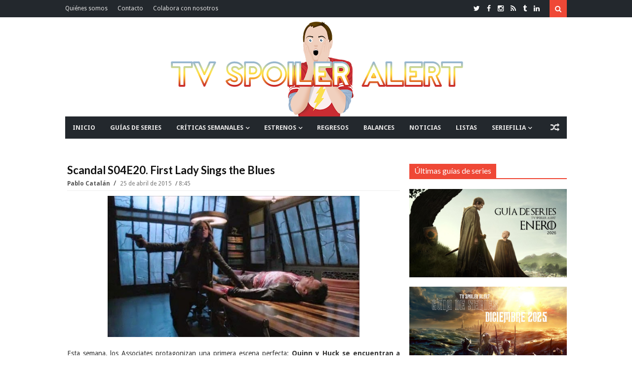

--- FILE ---
content_type: text/html; charset=UTF-8
request_url: https://www.tvspoileralert.com/2015/04/scandal-s04e20-first-lady-sings-blues-review.html
body_size: 108779
content:
<!DOCTYPE html>
<html class='v2' dir='ltr' xmlns='http://www.w3.org/1999/xhtml' xmlns:b='http://www.google.com/2005/gml/b' xmlns:data='http://www.google.com/2005/gml/data' xmlns:expr='http://www.google.com/2005/gml/expr'>
<head>
<link href='https://www.blogger.com/static/v1/widgets/335934321-css_bundle_v2.css' rel='stylesheet' type='text/css'/>
<link href='https://fonts.googleapis.com/css?family=Lato:400,700|Droid+Sans:400,700' rel='stylesheet' type='text/css'/>
<link href='//maxcdn.bootstrapcdn.com/font-awesome/4.4.0/css/font-awesome.min.css' rel='stylesheet'/>
<link href='https://maxcdn.bootstrapcdn.com/bootstrap/3.3.6/css/bootstrap.min.css' rel='stylesheet'/>
<!-- ESTE IF ESTABA PUESTO Y EL SIGUIENTE SE HA AÑADIDO COMO PRUEBA PARA VER LO DE LAS RRSS // SONIA // -->
<!--<b:if cond='data:blog.pageType == &quot;item&quot;'> <title><data:blog.pageName/> | <data:blog.title/></title><b:else/> <title><data:blog.pageTitle/></title></b:if>-->
<!--<b:if cond='data:blog.pageType == &quot;index&quot;'> <title><data:blog.title/></title> <b:else/> <title><data:blog.pageTitle/> | <data:blog.title/></title> </b:if>-->
<!-- Título -->
<title>
Scandal S04E20. First Lady Sings the Blues
        | 
        TV Spoiler Alert
</title>
<!-- Start Meta Tags -->
<meta charset='utf-8'/>
<meta content='width=device-width, initial-scale=1, maximum-scale=1' name='viewport'/>
<meta content='blogger' name='generator'/>
<meta content='text/html; charset=UTF-8' http-equiv='Content-Type'/>
<link href='http://www.blogger.com/openid-server.g' rel='openid.server'/>
<link href='https://www.tvspoileralert.com/' rel='openid.delegate'/>
<link href='https://www.tvspoileralert.com/2015/04/scandal-s04e20-first-lady-sings-blues-review.html' rel='canonical'/>
<meta content='Review del antepenúltimo episodio de la cuarta temporada de Scandal, titulado "First Lady Sings the Blues", donde descubrimos qué ha pasado finalmente con Jake y con Russell.' name='description'/>
<meta content='Scandal S04E20. First Lady Sings the Blues, TV Spoiler Alert: Scandal S04E20. First Lady Sings the Blues, TV Spoiler Alert' name='keywords'/>
<link href='https://www.tvspoileralert.com/feeds/posts/default' rel='alternate' title='TV Spoiler Alert - Atom' type='application/atom+xml'/>
<link href='https://www.tvspoileralert.com/feeds/posts/default?alt=rss' rel='alternate' title='TV Spoiler Alert - RSS' type='application/rss+xml'/>
<link href='http://www.blogger.com/feeds/2889105176231958268/posts/default' rel='alternate' title='TV Spoiler Alert - Atom' type='application/atom+xml'/>
<link href='https://blogger.googleusercontent.com/img/b/R29vZ2xl/AVvXsEiH41nYf4730S6yiBlugPm1EuGhMVwrbWFdEQqBSYsOOmUskIQ2TKsWO1-YXVgopcUds3D6J-DLE3FGUKIMWnJZ9vBChyWsxfW2ejfnSk9KsIJCKqViMwgyJHyPpuMaNpZ8UkEaVZ5rTL8/s72-c/scandal-4x20-first-lady-sings-the-blues-review.jpg' rel='image_src'/>
<!-- FACEBOOK POST -->
<meta content='Scandal S04E20. First Lady Sings the Blues' property='og:title'/>
<meta content='article' property='og:type'/>
<meta content='https://www.tvspoileralert.com/2015/04/scandal-s04e20-first-lady-sings-blues-review.html' property='og:url'/>
<meta content='https://blogger.googleusercontent.com/img/b/R29vZ2xl/AVvXsEiH41nYf4730S6yiBlugPm1EuGhMVwrbWFdEQqBSYsOOmUskIQ2TKsWO1-YXVgopcUds3D6J-DLE3FGUKIMWnJZ9vBChyWsxfW2ejfnSk9KsIJCKqViMwgyJHyPpuMaNpZ8UkEaVZ5rTL8/s1600/scandal-4x20-first-lady-sings-the-blues-review.jpg' property='og:image'/>
<meta content='Review del antepenúltimo episodio de la cuarta temporada de Scandal, titulado "First Lady Sings the Blues", donde descubrimos qué ha pasado finalmente con Jake y con Russell.' property='og:description'/>
<meta content='TV Spoiler Alert' property='og:site_name'/>
<!-- End Meta Tags -->
<!-- TWITTER POST (CARDS) -->
<meta content='summary_large_image' name='twitter:card'/>
<meta content='@tvspoileralert' name='twitter:site'/>
<!-- SI NO ES LA HOME (POST, PAGINA, ETC.) -->
<meta content='https://www.tvspoileralert.com/2015/04/scandal-s04e20-first-lady-sings-blues-review.html' name='twitter:url'/>
<meta content='Scandal S04E20. First Lady Sings the Blues' name='twitter:title'/>
<meta content='https://blogger.googleusercontent.com/img/b/R29vZ2xl/AVvXsEiH41nYf4730S6yiBlugPm1EuGhMVwrbWFdEQqBSYsOOmUskIQ2TKsWO1-YXVgopcUds3D6J-DLE3FGUKIMWnJZ9vBChyWsxfW2ejfnSk9KsIJCKqViMwgyJHyPpuMaNpZ8UkEaVZ5rTL8/s1600/scandal-4x20-first-lady-sings-the-blues-review.jpg' name='twitter:image'/>
<!-- SI EL POST TIENE DESCRIPCION (SEARCH DESCRIPTION) -->
<meta content='Review del antepenúltimo episodio de la cuarta temporada de Scandal, titulado "First Lady Sings the Blues", donde descubrimos qué ha pasado finalmente con Jake y con Russell.' name='twitter:description'/>
<!-- Social Media meta tag need customer customization -->
<meta content='293731031018641' property='fb:app_id'/>
<meta content='jaime.domingueztorano' property='fb:admins'/>
<!-- Start Main Style -->
<style type='text/css'>@font-face{font-family:'Droid Sans';font-style:normal;font-weight:400;font-display:swap;src:url(//fonts.gstatic.com/s/droidsans/v19/SlGVmQWMvZQIdix7AFxXkHNSbRYXags.woff2)format('woff2');unicode-range:U+0000-00FF,U+0131,U+0152-0153,U+02BB-02BC,U+02C6,U+02DA,U+02DC,U+0304,U+0308,U+0329,U+2000-206F,U+20AC,U+2122,U+2191,U+2193,U+2212,U+2215,U+FEFF,U+FFFD;}@font-face{font-family:'Lato';font-style:normal;font-weight:400;font-display:swap;src:url(//fonts.gstatic.com/s/lato/v25/S6uyw4BMUTPHjxAwXiWtFCfQ7A.woff2)format('woff2');unicode-range:U+0100-02BA,U+02BD-02C5,U+02C7-02CC,U+02CE-02D7,U+02DD-02FF,U+0304,U+0308,U+0329,U+1D00-1DBF,U+1E00-1E9F,U+1EF2-1EFF,U+2020,U+20A0-20AB,U+20AD-20C0,U+2113,U+2C60-2C7F,U+A720-A7FF;}@font-face{font-family:'Lato';font-style:normal;font-weight:400;font-display:swap;src:url(//fonts.gstatic.com/s/lato/v25/S6uyw4BMUTPHjx4wXiWtFCc.woff2)format('woff2');unicode-range:U+0000-00FF,U+0131,U+0152-0153,U+02BB-02BC,U+02C6,U+02DA,U+02DC,U+0304,U+0308,U+0329,U+2000-206F,U+20AC,U+2122,U+2191,U+2193,U+2212,U+2215,U+FEFF,U+FFFD;}</style>
<style id='page-skin-1' type='text/css'><!--
/*
-------------------------------------
Blogger Template Style
Name:      Surface Theme
Designer:  CoolTheme Team
URL:      http://www.MyCoolTheme.com
Version 1.1.0
-------------------------------------
*/
/* ----- Blogger Template Designer ----- */
<Variable name="body.background" description="Body Background" type="background" color="#ef4836" default="#fff none no-repeat fixed top left"/>
<Variable name="keycolor" description="Main Color" type="color" default="#ef4836"/>
<Group description="Top Nav" selector="body">
<Variable name="topnav.background.color" description="Background" type="color" default="#23282D"/>
<Variable name="topnav.menu" description="Links Color" type="color" default="#E2E2E2"/>
<Variable name="topnav.menu.hover" description="Links Hover Color" type="color" default="#fff"/>
<Variable name="topnav.social" description="Social Icons Color" type="color" default="#fff"/>
</Group>
<Group description="Fonts" selector="body">
<Variable name="body.font" description="Body Font" type="font" default="'Droid Sans', Arial, Tahoma"/>
<Variable name="heading.font" description="Heading and Titels Font" type="font" default="'Lato', Arial, Tahoma"/>
</Group>
/* ----- Menú etiquetas ----- */
.menuetiquetas{max-width:100%},
/* ----- General ----- */
* {-webkit-box-sizing: border-box;-moz-box-sizing: border-box;box-sizing: border-box;direction: ltr}::selection {color: #fff;background: #ef4836}img{max-width:100%;height:auto;}.main-layout .layoutcontent{padding-right:24px}#outer-wrapper > .main{padding-bottom:30px}.none{display:none}.transparent{background:transparent}.border-zero{border-width:zero}.block{display:blcok}.margin-bt{margin-bottom:-2px}
/* ----- Grouping ----- */
/* Background KeyColor */
.sidebar-wrapper h2 span,.top-nav .sub-menu li:hover,.search-btn,.search-submit:hover,.main-nav .sub-menu li:hover,.layout-title span,.category,.tag,.timeline .post-link a:after,.timeline li.layoutpost:hover .date:before,.bigList li.layoutpost.post-0 .thumbimage .category,.cloud-label-widget-content .label-size span:nth-child(1),.cloud-label-widget-content .label-size a:hover,.footer-wrapper .cloud-label-widget-content .label-size a:hover~span:not(.item-control),.Label ul li a:hover~span:nth-child(2),.read-more-link a,.pages-count span.active,.index-page .status-msg-body b,span.share-title,.post-tags span.tags-title,.related .nav.nav-tabs li.active a,.related .nav.nav-tabs li.active a:hover,.related .nav.nav-tabs li.active a:focus,.author-icons li a:hover,#authorposts h4 span,.go-top,.comments > h4,.comments .comment .comment-actions a:hover,.comments .continue a:hover,.comments .comment-replybox-thread:before,.comments > .comment-replybox-form:before,.main-color,.FollowByEmail .follow-by-email-inner .follow-by-email-submit,button.error-search-btn,#checkalso h2 span{background:#ef4836}
/* Border KeyColor */
.timeline li.layoutpost:hover .date:before,.cloud-label-widget-content .label-size span:nth-child(1),.cloud-label-widget-content .label-size a:hover~span:not(.item-control),.footer-wrapper .cloud-label-widget-content .label-size a:hover,.Label ul li a:hover,.pages-count,.index-page .status-msg-body,.sharebuttons,.related .nav.nav-tabs,.author-box,#authorposts h4,.comments .comments-content .comment-thread > ol:not(.thread-expanded),.comments .comment-replybox-thread,.main-nav .sub-menu,.sub-lv2-menu,ul.sub-lv3-menu,ul.sub-lv4-menu,.main-nav .main,.megamenu > .mega-menu,.layout-title,.sidebar-wrapper h2,.FollowByEmail .follow-by-email-inner .follow-by-email-submit:hover,blockquote,#checkalso h2{border-color:#ef4836}
/* Keycolor */
div.search-box:before,.socialicon li a:hover,.main-nav .sub-menu:before,li.megamenu > a:before,.titlex,.post-link,.timeline li.layoutpost:hover .date,.list-box2 ul li.layoutpost.post-0 .postdetails .post-rmore a,.cloud-label-widget-content .label-size a:hover~span:not(.item-control),.footer-wrapper .cloud-label-widget-content .label-size a:hover,.Label ul li a:hover:before,.Label ul li a:hover,.post-rightside .post-title a:hover,.relatedinner .titlex a:hover,.author-name,.author-name a,.author-name a,li.relatedpost-author strong.titlex a:hover,.posts-widget .titlex a:hover,.FollowByEmail .follow-by-email-inner .follow-by-email-submit:hover,.list-box .post-link,.column1 .post-link,.error-404,.check ,.titlex a:hover{color:#ef4836}
/* Heading Font */
h1,h2,h3,h4,h5,h6,.h1,.h2,.h3,.h4,.h5,.h6,.titlex a,.post-link a,.mainnav ul#nav > li .mega1 .recntright .post-link a,.mainnav ul#nav > li .mega2 .titlex a,.mainnav ul#nav > li .mega-list li a,.layout-title span,.layout-title .morepostag,.labels > ul > li > a,.list-box .recntright .post-link a,.column1 .recntright .post-link a,.timeline .post-link a,.list1 ul li .titlex a,.list-box2 .recntright li .post-box .post-link a,.adminnav a,.popular-posts li a,.post-rightside .post-title a,.post h1.post-title.entry-title,span.share-title,.relatedinner .titlex a,.author-name,.author-name a,#authorposts h4 span,li.relatedpost-author strong.titlex a,.comments .comment .user a,.social-counter ul li span.count{font-family:'Lato', Arial, Tahoma}
/****** Display Block ******/
.topnav-left ul > li > a,.mainnav ul#nav > li a,.mainnav ul#nav > li ul.sub-menu > li a,.loader:before,li.megamenu > a,.mega1 .post-0,.mega1 .post-0 strong.post-link,.mega2 .titlex,.intro .titlex a,.thumbimage a img,.thumbimage a,.category a,.tag a,.labels > ul > li > a,.labels .more ul li a,.list-box .post-0 .post-link,.column1 .post-0 .post-link,.simple-box li img,.simple-box .titlex,.list1 ul li .post-box .thumbimage a img,.list1 ul li .post-box .thumbimage a,.simple-box2 .thumbimage img,.simple-box2 .titlex,.simple-box2 .thumbxhover,.list-box2 ul li.post-0 .post-link,.list-box2 ul li.layoutpost:not(.post-0) .post-box .post-link,.big-box ul li .titlex,.gallery .titlex,.titles li.layoutpost.post-0,.bigList .recntright .layoutpost .post-link,.owl-carousel .owl-stage:after,.owl-carousel.owl-loaded,.owl-carousel.owl-loading,.owl-carousel .owl-item img,.no-js .owl-carousel,.adminnav a,.FeaturedPost .post-summary > a,.Label ul li a,.Label ul li span:nth-child(1),.post .post-body .post-leftside img,.post-rightside .post-title a,.index-page .status-msg-wrap,.index-page .status-msg-body,.post h1.post-title.entry-title,.edit-post a,.post-tags span a,.author-icons li a,li.relatedpost-author strong.titlex a,.comments .comment .comment-actions,.social-counter ul li a,.posts-widget .titlex,pre[data-codetype]::before,pre code,pre .line-number,pre .line-number span,pre .cl,.list-box .post-0,.list-box .thumbimage img,.column1 .thumbimage img,.list-box .recntright .thumbimage a,.column1 .recntright .thumbimage a,.list-box .recntright .thumbimage a img,.column1 .recntright .thumbimage a img,.titles li.layoutpost.post-0 .post-link,.follow-by-email-inner::before,.dropcap{display:block}
/****** Display Inline Block ******/
.socialicon li,.logo,.mainnav,.mainnav ul#nav > li,.layout-title span,.intro .labeltext,.layout-title span,.layout-title .morepostag,.scroll-box .titlex a,.timeline .post-link a,.timeline .date:before,.big-box-widget .titlex a,.single-item .titlex a,.simple-box2 .lidetails:before,.simple-box2 .details-container,.simple-box2 .labeltext,.gallery .lidetails:before,.gallery .details-container,.slider strong.titlex a,.sidebar-wrapper h2 span,.flickr_badge_image,.cloud-label-widget-content > span,.cloud-label-widget-content .label-size a,.cloud-label-widget-content .label-size span:nth-child(1),.copyright-area-right .widget-content > ul li,.read-more-link a,.pages-count span.active,.pages-count a,.pages-count span.active,.index-page .status-msg-body b,.post-tags span,.relatedinner .titlex a,.author-icons li,#authorposts h4 span,.comments > h4,.comments .comment .comment-actions a,.comments .continue a,.comments .comment-replybox-thread:before,.comments > .comment-replybox-form:before,.social-counter ul li .social-icon i,.posts-widget li.layoutpost{display:inline-block}
/****** Display None ******/
#LinkList2 .widget-content > ul > li,#LinkList2 > h2,#LinkList1 .widget-content > ul > li:not(.icon),#LinkList4 .widget-content > ul > li,#LinkList4 > h2,.topnav-right h2,.search-box,.header-ad .widget > h2,.mega1 .author,.mega1 .comnum,.mega1 .postpar,.mega1 .post-sr,.mega2 .author,.mega2 .comnum,.mega2 .postpar,.mega2 .post-sr,.menu-toggle,.main-nav li > i,.mainnav ul#nav > li.mob-li,.mob-search,.newsticker ul.rcentpost > :nth-child(n+2),.newsticker .category,.newsticker .post-details,.newsticker .postpar,.newsticker .post-sr,.newsticker .labels,.big-slider .owl-dots,.slider .owl-dots,.intro .postpar,.intro .post-sr,.intro .infolabel .comnum,.intro .tag,.column1 .labels,.simple-box .author,.simple-box .comnum,.simple-box .postpar,.simple-box .post-sr,.scroll-box .post-sr,.scroll-box .postpar,.scroll-box .comnum,.slider-widget .labeltext,.timeline .author,.timeline .comnum,.timeline .category,.timeline .post-sr,.timeline .postpar,.timeline .dy,.timeline .labels,.big-box-widget .author,.big-box-widget .comnum,.big-box-widget .tag,.big-box-widget .postpar,.big-box-widget .post-sr,.single-item .post-sr,.gallery-widget .lidetails,.gallery-widget .tag,.gallery-widgetx3 .lidetails,.gallery-widgetx3 .tag,.gallery-widgetx4 .lidetails,.gallery-widgetx4 .tag,.list1 ul li .post-sr,.list1 ul li .postpar,.list1 ul li .infolabel .author,.list1 .tag,.simple-box2 .post-sr,.simple-box2 .postpar,.simple-box2 .comnum,.simple-box2 .tag,.list-box2 ul li.layoutpost.post-0 .share-btn,.list-box2 ul li.layoutpost.post-0 .share-btns,.list-box2 .recntright .category,.list-box2 ul li.layoutpost:not(.post-0) .post-box .postpar,.list-box2 ul li .post-box .post-sr,.list-box2 ul li.layoutpost:not(.post-0) .post-box .comnum,.list-box2 ul li.layoutpost:not(.post-0) .post-box .author,.big-box ul li .post-sr,.gallery .layoutpost .labeltext,.gallery .tag,.list2 .labels,.list2 .morepostag,.list2 li.layoutpost .postpar,.list2 li.layoutpost .post-sr,.list2 .author,.list2 .comnum,.list2 li.layoutpost .tag,.titles .recntright ul li.layoutpost .thumbimage,.titles .recntright ul li.layoutpost .post-details,.titles .recntright ul li.layoutpost p.postpar,.titles .recntright ul li.layoutpost .post-sr,.titles li.layoutpost.post-0 .post-sr,.bigList li.layoutpost.post-0 .postpar,.bigList li.layoutpost.post-0 .post-sr,.bigList .recntright .layoutpost .post-sr,.feed .layoutpost .post-sr,.feed .layoutpost .author,.feed .layoutpost .comnum,.list3 .layoutpost .thumbimage,.list3 .layoutpost .postpar,.list3 .layoutpost .post-sr,.slider .layout-title,.slider .post-sr,.slider .postpar,.owl-carousel,.owl-carousel .owl-refresh .owl-item,#blogid,.adminnav > ul > li > a > span,.sidebar-wrapper .labels,.FeaturedPost .post-summary img,.footer-wrapper .layoutcontent h2 .labels,.copyright-area-right .widget h2,.index-page .status-msg-border,.relatedinner .labeltext,.comments ol .continue a,.comments ol .comment-replybox-thread:before,.comment-form p,h4#comment-post-message,.thread-count,.posts-widget .author,.posts-widget .post-sr,.posts-widget .postpar,.posts-widget .tag,.date-header,.intro-sec .widget > h2,.list-box .recntright .author,.list-box .recntright .comnum,.list-box .recntright .postpar,.list-box .post-sr,.list-box .recntright .category,.column1 .recntright .author,.column1 .recntright .comnum,.column1 .recntright .postpar,.column1 .post-sr,.column1 .recntright .category,.list-box2 ul li.layoutpost.post-0 .postdetails .post-rmore a i{display:none}
/****** White Background Color ******/
.main.content,.search-box,.main-nav,.breakingnews,.intropost,.container.full,.bigList li.layoutpost.post-0 .thumbimage .category a,.tabs-widget .nav.nav-tabs li.active a,.header-content{background-color:#fff}
/****** White Color ******/
.top-nav .sub-menu > li > a,.search-btn,.search-submit,.mainnav ul#nav > li:hover > a,.mainnav ul#nav .megamenu li.layoutpost .titlex a:hover,.mainnav ul#nav .megamenu li.layoutpost .post-link a:hover,.mainnav ul#nav > li ul.sub-menu > li:hover > a,ul#nav ul.sub-lv2-menu li:hover > a,li.submenu-lv2-pr:hover:after,li.submenu-lv3-pr:hover:after,li.submenu-lv4-pr:hover:after,.random-btn:hover,.mainnav ul#nav > li .tag a,.big-slider .owl-next,.big-slider .owl-prev,.slider .owl-next,.slider .owl-prev,.intro .titlex a,.intro li.layoutpost strong.titlex a:hover,.intro .author a,.intro .author:after,.intro .date,.intro .post-box > .comnum a,.layout-title span,.category a,.tag a,.scroll-box .titlex a,.scroll-box .author a,.scroll-box .date,.scroll-box li.layoutpost strong.titlex a:hover,.slider-widget .titlex a,.slider-widget li.layoutpost .titlex a:hover,.slider-widget .owl-prev,.slider-widget .owl-next,.simple-box2 .lidetails,.simple-box2 .lidetails,.simple-box2 .titlex a,.gallery .titlex a,.gallery li.layoutpost .titlex a:hover,.bigList li.layoutpost.post-0 .post-details > span:after,.bigList li.layoutpost.post-0 .comnum a,.bigList li.layoutpost.post-0 .date,.bigList li.layoutpost.post-0 .author a,.bigList li.layoutpost.post-0 .post-link a,.slider strong.titlex a,.slider ul li strong.titlex a:hover,.slider .author a,.slider span.date,.slider .author:after,.slider .date:after,.slider span.comnum a,li.template-info p,.sidebar-wrapper h2 span,.FeaturedPost .post-summary h3 a,.cloud-label-widget-content .label-size a,.cloud-label-widget-content .label-size span:nth-child(1),.footer-wrapper .cloud-label-widget-content .label-size a:hover~span:not(.item-control),.Label ul li span:nth-child(2),.copyright-area,.copyright-area .copyright-area-left a:hover,.copyright-area-right .widget-content > ul li a:hover:before,.read-more-link a,.pages-count span.active,.index-page .status-msg-body b,.edit-post a,span.share-title,.sharebuttons .buttons a,.post-tags span.tags-title,.related .nav.nav-tabs li.active a,.related .nav.nav-tabs li.active a:hover,.related .nav.nav-tabs li.active a:focus,.author-icons li a,#authorposts h4 span,.go-top,.comments > h4,.comments .comment .comment-actions a:hover,.comments .continue a:hover,.comments .comment-replybox-thread:before,.comments > .comment-replybox-form:before,.social-counter ul li .social-icon i,.footer-wrapper .posts-widget .titlex a:hover,.footer-wrapper .posts-widget .comnum a:hover,.highlight,.btn,pre,.scroll-box .author::after,.simple-box2 li.layoutpost .titlex a:hover,.dropcap-bg{color:#fff}
/****** Margin 0 ******/
body,.section div.widget,.main-nav .widget,.mainnav ul#nav > li .mega-list li a,div.newsticker div.layout-title,.main-layout .column1,.main-layout .list2,.simple-box2 .lidetails,.simple-box2 .lidetails,.list-box2 ul li.layoutpost.post-0 .post-details > span:last-child:after,.big-box ul li .infolabel > span:last-child::after,.gallery .lidetails,.adminnav > ul > li > ul li a,.sidebar-wrapper .widget,.footer-wrapper .widget,.FeaturedPost .post-summary p,.flickr_badge_image,.footer-wrapper .layoutcontent h2 .layout-title,.pages-count a.first,.comments .comments-content .loadmore,.comments .thread-toggle .thread-arrow,.comments .comments-content .inline-thread,.social-counter ul{margin:0}
/****** Padding 0 ******/
body,#outer-wrapper,.mainnav ul#nav > li.megamenu,.main-layout .list-box2,.bigList li.layoutpost.post-0 .post-details > span:last-child:after,.bigList .recntright .layoutpost .post-details > span:last-child:after,.list3 .rcentpost li .details-container span:last-child:after,.widget ul,.widget li,.flickr_badge_image,.PopularPosts img,.footer-wrapper .layoutcontent h2 .layout-title span,.index-page .status-msg-body,.author-icons ul,.comments ol .comment-replybox-thread,.comments .thread-toggle .thread-arrow,.comments .comments-content .inline-thread,.social-counter ul,.list-box .post-0 .post-details > span:last-child:after,.column1 .post-0 .post-details > span:last-child:after,.titles .post-0 .post-details > span:last-child:after{padding:0}
/****** Position Relative ******/
.topnav-left ul#nav > li,.topnav-search,.mainnav ul#nav > li,.submenu-lv2-pr,.submenu-lv3-pr,.submenu-lv4-pr,.loader,.main-nav .main,li.megamenu > a,.mega1 .post-0 .date,.mega1 .recntright .date,.mega2 .date,ul.gmenu,.intro2-slider li.layoutpost,.intro2 li.layoutpost,.intro1 .post-box,.intro1-slider .post-box,.intro2-slider .post-box,.big-slider .post-box,.intro .labeltext,.layoutcontent h2 .layout-title,.layout-title,.layout-title span,.thumbimage,.labels > ul > li,.simple-box .thumbimage,.simple-box .date,.scroll-box .layoutpost,.scroll-box .author a,.scroll-box .date,.slider-widget .post-box,.timeline .postdetails,.timeline .date:before,.big-box-widget .date,.big-box-widget,.gallery-widget .thumbimage a,.gallery-widgetx3 .thumbimage a,.gallery-widgetx4 .thumbimage a,.list1 ul li .post-box .date,.list1 ul li .post-box .comnum a,.simple-box2 .post-box,.simple-box2 .labeltext,.list-box2 ul li.layoutpost.post-0,.list-box2 .recntright .date,.gallery .post-box,.list2 .date,.bigList li.layoutpost.post-0 .post-box,.bigList li.layoutpost.post-0 .thumbimage,.slider li.layoutpost,.owl-carousel,.owl-carousel .owl-stage,.owl-carousel .owl-stage-outer,.owl-carousel .owl-item,.adminnav > ul > li,.sidebar-wrapper h2 span,.FeaturedPost .post-summary,.FeaturedPost .post-summary h3,.FeaturedPost .post-summary p,.Label ul li,.Label ul li a,.Label ul li span:nth-child(1),.footer-widget,.recentposts-title,.index-page .status-msg-wrap,.index-page .status-msg-body b,.related .tab-content > div,.relatedinner .date,div#authorposts,#authorposts h4,.comments .comment-replybox-thread,.comments > .comment-replybox-form,.comments .comments-content .comment-thread,.social-counter ul li .social-icon i,.social-counter ul li span.des,.social-counter ul li span.count,.list-box .post-0 .thumbimage,.column1 .post-0 .thumbimage,.list-box .recntright .date,.column1 .recntright .date,pre{position:relative}
/****** Position Absolute  ******/
.top-nav .sub-menu,.search-box,.search-box:before,.main-nav .sub-menu,.main-nav .sub-menu:before,.sub-lv2-menu,li.submenu-lv2-pr:after,li.submenu-lv3-pr:after,li.submenu-lv4-pr:after,ul.sub-lv3-menu,ul.sub-lv4-menu,.mega-loading,.circular,.megamenu > .mega-menu,li.megamenu > a:before,.mega-menu ul.mega-list,.big-slider .owl-next,.big-slider .owl-prev,.slider .owl-next,.slider .owl-prev,.intro .lidetails,.intro li.layoutpost strong.titlex a:after,.intro .post-box > .comnum,.layout-title .morepostag,.category,.tag,.labels .more ul,.scroll-box .lidetails,.scroll-box .titlex a:before,.slider-widget .titlex,.slider-widget .owl-prev,.slider-widget .owl-next,.timeline .post-link a:after,.timeline .post-link a:before,.simple-box2 .lidetails,.simple-box2 .lidetails,.simple-box2 .titlex a:before,.simple-box2 .titlex a:before,.list-box2 ul li.layoutpost.post-0:after,.gallery .lidetails,.gallery .thumbxhover,.gallery .titlex a:before,.bigList li.layoutpost.post-0 .postdetails,.slider .thumbxhover,.slider .lidetails,.adminnav > ul > li > ul,.adminnav > ul > li > ul:after,.adminnav > ul > li.template-info,.FeaturedPost .post-summary > a,.FeaturedPost .post-summary > a:after,.Label ul li span:nth-child(2),.comments > h4,.comments .comment-replybox-thread:before,.comments > .comment-replybox-form:before,.comments .thread-toggle,.social-counter ul li .social-icon i::after,.thumbxhover,pre[data-codetype]::before{position:absolute}
/****** Full Width  ******/
.logo img,.circular,.megamenu > .mega-menu,.multitag .mega1 .recntright li.layoutpost,.intro .thumbxhover,.intro .lidetails,.intro li.layoutpost strong.titlex a:after,.thumbimage a img,.titles .post-0 img,.column1 li.layoutpost,.list2 li.layoutpost,.simple-box li img,.scroll-box .thumbxhover,.scroll-box .titlex a:before,.slider-widget .thumbxhover,.timeline .post-link a:before,.big-box-widget li.layoutpost img,.gal-w img,.gallery-widget .thumbxhover,.gallery-widgetx3 .thumbxhover,.gallery-widgetx4 .thumbxhover,.simple-box2 .thumbimage img,.simple-box2 .lidetails,.simple-box2 .titlex a:before,.simple-box2 .thumbxhover,.list-box2 ul li.layoutpost.post-0,.fullwidth-layouts .list-box2 ul li.layoutpost.post-0:after,.list-box2 ul li.layoutpost.post-0 .thumbimage img,.big-box ul li.layoutpost img,.gallery li.layoutpost img,.gallery .lidetails,.gallery .thumbxhover,.gallery .titlex a:before,.bigList li.layoutpost.post-0 .thumbimage img,.bigList li.layoutpost.post-0 .thumbxhover,.bigList .recntright .layoutpost,.feed .layoutpost img,.slider .thumbxhover,.slider .lidetails,.owl-carousel,.owl-carousel .owl-stage-outer,.owl-carousel .owl-item img,.FeaturedPost .post-summary > a,.FeaturedPost .post-summary > a:after,#flickr_badge_wrapper,.BlogArchive select,.Label ul li a,.Label ul li span:nth-child(1),.post .post-body .post-leftside img,.index-page .status-msg-wrap,.index-page .post-body img,.posts-box li.relatedpost-author img,.comments .comment .comment-actions,.social-counter ul li .social-icon i::after,.posts-widget li.layoutpost,pre,.list-box .thumbimage img,.column1 .thumbimage img,.vimeo-badge,.youtube-badge,.widget .widget-item-control a img,.follow-by-email-inner td,.FollowByEmail .follow-by-email-inner .follow-by-email-submit{width:100%}
/****** Half Width  ******/
.mega1 .recntright li.layoutpost,.multitag .mega1 .post-0,.multitag .mega1 .recntright,.intro1 li.layoutpost:nth-child(1),.intro1 li.layoutpost:nth-child(2),.intro1 li.layoutpost:nth-child(3),.intro1-slider .slide li.layoutpost:nth-child(1),.intro1-slider .slide li.layoutpost:nth-child(2),.intro1-slider .slide li.layoutpost:nth-child(3),.intro2-slider .slide li.layoutpost:nth-child(1),.intro2-slider .slide li.layoutpost:nth-child(2),.intro2 li.layoutpost:nth-child(1),.intro2 li.layoutpost:nth-child(2),.list-box .post-0,.main-layout .column1,.main-layout .list2,.fullwidth-layouts .column1,.fullwidth-layouts .list2,.big-box-widget li.layoutpost,.gallery-widget li.layoutpost,.gallery-widget li.layoutpost,.list1 ul li.layoutpost,.list-box2 ul li.layoutpost.post-0 .thumbimage,.list-box2 ul li.layoutpost:not(.post-0),.big-box ul li.layoutpost,.titles li.layoutpost.post-0,.titles .recntright,li.relatedpost-author{width:50%}
/****** Normal Font Weight  ******/
.mainnav ul#nav > li .mega1 .post-0 strong.post-link a,.list-box2 ul li.post-0 .post-link a,.big-box ul li .titlex a,.titles li.layoutpost.post-0 .post-link a,.titles .recntright li .post-link a,.bigList .recntright .layoutpost .post-link a,.adminnav > ul > li > ul li,.post-rightside .post-title a,.post h1.post-title.entry-title,li.relatedpost-author strong.titlex a,.footer-wrapper .posts-widget .titlex a,.list-box .post-0 .post-link a,.column1 .post-0 .post-link a,.mainnav ul#nav > li ul.sub-menu > li a,.mainnav ul#nav > li .tag a,.timeline .post-link a,.footer-wrapper .popular-posts li a,.comments .comment .user.blog-author a:after,.comments .continue a{font-weight:400}
/****** Bold Font Weight  ******/
.mainnav ul#nav > li a,.mainnav ul#nav > li .mega1 .recntright .post-link a,.intro .author a,.scroll-box .titlex a,.scroll-box .author a,.single-item .author a,.list1 ul li .titlex a,.simple-box2 .titlex a,.simple-box2 .author a,.list-box2 ul li.layoutpost.post-0 .author a,.list-box2 .recntright li .post-box .post-link a,.big-box ul li .author a,.gallery .titlex a,.bigList li.layoutpost.post-0 .author a,.bigList .recntright .layoutpost .author a,.list3 .rcentpost li .author a,.slider strong.titlex a,.FeaturedPost .post-summary h3 a,.popular-posts li a,.post-rightside .post-author a,.post h1.post-title.entry-title,.post .post-author a,.relatedinner .titlex a,.author-name,.author-name a,.list-box .post-0 .author a,.column1 .post-0 .author a,.titles .post-0 .author a,.list-box .recntright .post-link a,.column1 .recntright .post-link a,.footer-widget .widget > h2{font-weight:700}
/****** Overflow Hidden ******/
.intro1 li.layoutpost,.intro1-slider li.layoutpost,.intro2-slider li.layoutpost,.intro2 li.layoutpost,.intro1 .post-box,.intro1-slider .post-box,.intro2-slider .post-box,.big-slider .post-box,.thumbimage a,.scroll-box .thumbimage,.simple-box2 .thumbimage a,.list-box2 ul li.layoutpost.post-0,.gallery .post-box,.bigList li.layoutpost.post-0 .post-box,.owl-carousel .owl-stage-outer,.flickr_badge_image,.popular-posts .item-snippet,.Label ul li a,.Label ul li span:nth-child(1),.footer-widget,.copyright-area,.avatar,.comments .comment-replybox-thread,.comments > .comment-replybox-form,.comment-thread.inline-thread > .comment-replybox-thread,pre,.PlusBadge > div,.fb_iframe_widget span{overflow:hidden}
/****** Full Height  ******/
.circular,.mega-menu ul.mega-list,.newsticker li.layoutpost,.intro .thumbxhover,.intro li.layoutpost strong.titlex a:after,.scroll-box .thumbxhover,.scroll-box .titlex a:before,.slider-widget .thumbxhover,.timeline .post-link a:before,.gallery-widget .thumbxhover,.gallery-widgetx3 .thumbxhover,.gallery-widgetx4 .thumbxhover,.simple-box2 .lidetails:before,.simple-box2 .titlex a:before,.simple-box2 .thumbxhover,.gallery .lidetails:before,.gallery .thumbxhover,.gallery .titlex a:before,.bigList li.layoutpost.post-0 .thumbxhover,.slider .thumbxhover,.FeaturedPost .post-summary > a,.FeaturedPost .post-summary > a:after,.Label ul li span:nth-child(2),.social-counter ul li .social-icon i::after{height:100%}
/****** Top 0  ******/
.mega-loading,.circular,.mega-menu ul.mega-list,div.newsticker div.layout-title,.intro .thumbxhover,.category,.tag,.scroll-box .thumbxhover,.scroll-box .titlex a:before,.slider-widget .thumbxhover,.timeline .post-link a:before,.gallery-widget .thumbxhover,.gallery-widgetx3 .thumbxhover,.gallery-widgetx4 .thumbxhover,.simple-box2 .lidetails,.simple-box2 .titlex a:before,.simple-box2 .thumbxhover,.gallery .lidetails,.gallery .thumbxhover,.gallery .titlex a:before,.bigList li.layoutpost.post-0 .thumbxhover,.slider .thumbxhover,.adminnav,.adminnav > ul > li > ul,.sidebar-wrapper .layoutcontent h2 span,.FeaturedPost .post-summary > a,.FeaturedPost .post-summary > a:after,.Label ul li span:nth-child(2),.footer-wrapper .layoutcontent h2 .layout-title span,.recentposts-title .layout-title span{top:0}
/****** Left 0  ******/
.sticky-menu,.mega-loading,.circular,.megamenu > .mega-menu,.mega-menu ul.mega-list,.intro .thumbxhover,.intro li.layoutpost strong.titlex a:after,.category,.tag,.scroll-box .thumbxhover,.scroll-box .titlex a:before,.slider-widget .thumbxhover,.timeline .post-link a:after,.timeline .post-link a:before,.gallery-widget .thumbxhover,.gallery-widgetx3 .thumbxhover,.gallery-widgetx4 .thumbxhover,.simple-box2 .thumbxhover,.list-box2 ul li.layoutpost.post-0:after,.slider .thumbxhover,.FeaturedPost .post-summary > a,.FeaturedPost .post-summary > a:after,pre[data-codetype]::before{left:0}
/****** Empty Content  ******/
.loader:before,.intro li.layoutpost strong.titlex a:after,.scroll-box .titlex a:before,.timeline .post-link a:after,.timeline .post-link a:before,.timeline .date:before,.simple-box2 .lidetails:before,.simple-box2, .titlex a:before,.list-box2 ul li.layoutpost.post-0:after,.list-box2 ul li.layoutpost.post-0,.big-box ul li .infolabel > span:last-child::after,.gallery .lidetails:before,.gallery .titlex a:before,.bigList li.layoutpost.post-0, .bigList .recntright .layoutpost ,.list3 .rcentpost li .details-container span:last-child:after,.adminnav > ul > li > ul:after,.FeaturedPost .post-summary > a:after,.social-counter ul li .social-icon i::after,.list-box .post-0 .post-details > span:last-child:after,.column1 .post-0,.titles .post-0{content:''}
/****** / Content  ******/
.intro .author::after,.scroll-box .author::after,.single-item .author a::after,.single-item .date::after,.list1 ul li .post-box .date::after,.simple-box2 .author::after,.list-box2 ul li.layoutpost.post-0,.big-box ul li .infolabel > span::after,.bigList li.layoutpost.post-0,.bigList .recntright .layoutpost,.list3 .rcentpost li .details-container span::after,.list-box .post-0,.column1 .post-0 .titles .post-0,.post .post-author::after, .post-date::after,.post ,.posts-widget .item-page .post .post-labels::after,.slider .date:after,.slider .author a:after{content:'/';padding-right:4px;padding-left:4px}
/****** A las ******/
.post-timestamp::before{content:'/'}
/****** Clear Left  ******/
.mega1 .recntright li:nth-child(odd),.intro2-slider .slide li.layoutpost:nth-child(3),.intro2 li.layoutpost:nth-child(3n),.simple-box .layoutpost:first-child,.simple-box .layoutpost:nth-child(3n+1),.big-box-widget li.layoutpost:nth-child(odd),.gallery-widget li.layoutpost:nth-child(odd),.gallery-widget li.layoutpost:nth-child(odd),.gallery-widgetx3 li.layoutpost:nth-child(3n+1),.gallery-widgetx4 li.layoutpost:nth-child(4n+1),.list1 li.layoutpost:nth-child(odd),.list-box2 .recntright li:nth-child(odd),.big-box ul li.layoutpost:nth-child(odd),.feed .layoutpost:first-child,.feed .layoutpost:nth-child(3n+1),li.relatedpost-author:nth-child(odd),.posts-widget .thumbimage{clear:left}
/****** Clear Right  ******/
.mega1 .recntright li:nth-child(even),.intro2-slider .slide li.layoutpost:nth-child(5),.intro2 li.layoutpost:nth-child(3n+2),.simple-box .layoutpost:nth-child(3n),.big-box-widget li.layoutpost:nth-child(even),.gallery-widget li.layoutpost:nth-child(even),.gallery-widgetx3 li.layoutpost:nth-child(3n),.gallery-widgetx4 li.layoutpost:nth-child(4n),.list1 li.layoutpost:nth-child(even),.list-box2 .recntright li:nth-child(even),.big-box ul li.layoutpost:nth-child(even),.feed .layoutpost:nth-child(3n),li.relatedpost-author:nth-child(even){clear:right}
/****** Clear Both ******/
.clear,.bigList .recntright .layoutpost,.owl-carousel .owl-stage:after,.footer-widget,.main-layout .layoutcontent,pre .cl,.layoutcontent:not(.column1):not(.list2),.tabs-widget {clear:both}
/******  11px Font Size  ******/
.mega1 .recntright .date,.scroll-box .date,.timeline .date,.big-box-widget .date,.big-box-widget,.list1 ul li .post-box .date,.list1 ul li .post-box .comnum a,.simple-box2 .author a,.simple-box2 .date,.list-box2 .recntright .date,.list2 .date,.feed .layoutpost .date,.Label ul li span:nth-child(2),.copyright-area,.copyright-area .copyright-area-left a,.relatedinner .date,.comments .comment span.datetime a,.social-counter ul li span.des,.footer-wrapper .posts-widget .date,.footer-wrapper .posts-widget .comnum a,.list-box .recntright .date,.column1 .recntright .date,.footer-wrapper .popular-posts .item-snippet{font-size:11px}
/******  12px Font Size  ******/
.menuetiquetas, .Label ul li a,.Label ul li span:nth-child(1),.post-rightside .post-author a,.post-rightside .post-date, .post-timestamp,.post-rightside .post-com a,.post .post-author a,.post .post-date,.post-labels a,.post .post-com a,li.relatedpost-author span.date,li.relatedpost-author span.comnum a,.comments .comment .comment-actions a,.comments .comment .user.blog-author a:after,.comments .continue a,.posts-widget .date,.posts-widget .comnum a,.topnav-left ul > li > a,.mainnav ul#nav > li .tag a,.mega1 .post-0 .date,.mega2 .date,.intro .author a,.intro .date,.category a,.tag a,.simple-box .date,.scroll-box .author a,.single-item .author a,.single-item .date,.single-item .comnum a,.list-box2 ul li.layoutpost.post-0 .author a,.list-box2 .post-0 .date,.list-box2 .post-0 .comnum a,.big-box ul li .author a,.big-box ul li .date,.big-box ul li .comnum a,.gallery .titlex a,.bigList .recntright .layoutpost .author a,.bigList .recntright .layoutpost .post-details .date,.bigList .recntright .layoutpost .post-details .comnum a,.feed .layoutpost .postpar,.list3 .rcentpost li .author a,.list3 .rcentpost li .date,.list3 .rcentpost li .comnum a,.slider .author a,.slider span.date,.slider span.comnum a,li.template-info p,.popular-posts .item-snippet,.list-box .post-0 .author a,.column1 .post-0 .author a,.titles .post-0 .author a,.list-box .post-0 .date,.column1 .post-0 .date,.titles .post-0 .date,.list-box .post-0 .comnum a,.column1 .post-0 .comnum a,.titles .post-0 .comnum a,.list-box .post-0 .comnum i,.column1 .post-0 .comnum i,.titles .post-0 .comnum i,.FollowByEmail .follow-by-email-inner .follow-by-email-address,.follow-by-email-inner::before{font-size:12px}
/******  13px Font Size  ******/
.search-field,.search-submit,.mainnav ul#nav > li a,.mainnav ul#nav > li ul.sub-menu > li a,.mainnav ul#nav > li .mega1 .recntright .post-link a,.intro .post-box > .comnum a,.layout-title .morepostag,.labels > ul > li > a,.labels .more > a:after,.labels .more ul li a,.timeline .post-link a,.big-box-widget .titlex a,.single-item .postpar,.list1 ul li .titlex a,.list-box2 ul li.layoutpost.post-0 .postdetails .post-rmore a,.list-box2 ul li.layoutpost.post-0 .postpar,.list-box2 .recntright li .post-box .post-link a,.big-box ul li .postpar,.list2 ul li .titlex a,.bigList li.layoutpost.post-0 .comnum a,.bigList li.layoutpost.post-0 .date,.bigList li.layoutpost.post-0 .author a,.bigList .recntright .layoutpost .postpar,.feed .layoutpost .titlex a,.tabs-widget .nav.nav-tabs li a,.adminnav > ul > li > ul li a,.popular-posts li a,.BlogArchive select,.cloud-label-widget-content > span,.post-rightside .post-snippet,.read-more-link a,.index-page .status-msg-body b,.index-page:not(.search-page) .status-msg-body a:first-of-type,.related .nav.nav-tabs a,.author-desc,li.relatedpost-author .labeltext,.list-box .post-0 .postpar,.column1 .post-0 .postpar,.titles .post-0 .postpar,.list-box .recntright .post-link a,.column1 .recntright .post-link a{font-size:13px}
/******  Color (#777)  ******/
.mega2 .date,.labels .more ul li a,.simple-box .date,.single-item .date,.single-item .comnum a,.list-box2 .post-0 .date,.list-box2 .post-0 .comnum a,.big-box ul li .date,.big-box ul li .comnum a,.bigList .recntright .layoutpost .post-details .date,.bigList .recntright .layoutpost .post-details .comnum a,.list3 .rcentpost li .date,.list3 .rcentpost li .comnum a,.follow-by-email-inner::before,.post-rightside .post-date,.post-rightside .post-com a,.post .post-date, .post-timestamp,.post-labels a,.post .post-com a,li.relatedpost-author span.date,li.relatedpost-author span.comnum a,.comments .comment span.datetime a,.social-counter ul li a,.list-box .post-0 .date,.column1 .post-0 .date,.titles .post-0 .date,.list-box .post-0 .comnum a,.column1 .post-0 .comnum a,.titles .post-0 .comnum a,.list-box .post-0 .comnum i,.column1 .post-0 .comnum i,.titles .post-0 .comnum i{color:#777}
/******  Capitalize Text Transform  ******/
.intro .author a,.list-box2 ul li.layoutpost.post-0 .author a,.big-box ul li .author a,.bigList .recntright .layoutpost .author a,.list3 .rcentpost li .titlex a,.list3 .rcentpost li .author a,.slider .author a,.post-rightside .post-author a,.post .post-author a,.btn,.list-box .post-0 .author a,.column1 .post-0 .author a,.titles .post-0 .author a{text-transform:capitalize}
/******  none Opacity  ******/
.top-nav .sub-menu,.main-nav .sub-menu,.sub-lv2-menu,ul.sub-lv3-menu,ul.sub-lv4-menu,.megamenu > .mega-menu,li.megamenu > a:before,.big-slider .owl-nav,.slider .owl-nav,.labels .more ul,.slider-widget .owl-prev,.slider-widget .owl-next,.owl-carousel.owl-loading,.owl-carousel.owl-hidden,.owl-carousel .owl-item .owl-lazy,.adminnav > ul > li > ul,.social-counter ul li:hover .social-icon i::after{opacity:0}
/******  100% Opacity  ******/
.top-nav .submenu-pr:hover ul,.main-nav .submenu-pr:hover .sub-menu,.submenu-lv2-pr:hover > ul,.submenu-lv3-pr:hover > ul,.submenu-lv4-pr:hover > ul,.megamenu:hover > .mega-menu,li.megamenu:hover > a:before,.big-slider:hover .owl-nav,.slider:hover .owl-nav,.labels .more a:hover + ul,.labels .more ul:hover,.slider-widget:hover .owl-prev,.slider-widget:hover .owl-next,.slider ul li strong.titlex a:hover,.adminnav > ul > li:hover ul,.cloud-label-widget-content > span,.edit-post a:hover,.go-top:hover{opacity:1}
/****** Body Font ******/
body,.topnav-left ul > li > a,.search-submit,.mainnav ul#nav > li a,.mega1 .post-0 .date,.mega1 .recntright .date,.mega2 .date,.category a,.tag a,.labels .more ul li a,.list-box .post-0 .postpar,.column1 .post-0 .postpar,.titles .post-0 .postpar,.list-box .post-0 .author a,.column1 .post-0 .author a,.titles .post-0 .author a,.list-box .post-0 .date,.column1 .post-0 .date,.titles .post-0 .date,.list-box .recntright .date,.column1 .recntright .date,.simple-box .date,.single-item .author a,.list1 ul li .post-box .date,.list-box2 ul li.layoutpost.post-0 .author a,.list-box2 .post-0 .date,.list-box2 .recntright .date,.big-box ul li .author a,.big-box ul li .date,.bigList .recntright .layoutpost .author a,.bigList .recntright .layoutpost .post-details .date,.list3 .rcentpost li .author a,.slider .author a,.slider span.date,.post-rightside .post-author a,.post-rightside .post-date,.post-rightside .post-snippet,.post .post-author a,.post .post-date,.post-labels a,.relatedinner .date,li.relatedpost-author span.date,li.relatedpost-author .labeltext{font-family:'Droid Sans', Arial, Tahoma}
/****** Visible Visibility ******/
.top-nav .submenu-pr:hover ul,.main-nav .submenu-pr:hover .sub-menu,.submenu-lv2-pr:hover > ul,.submenu-lv3-pr:hover > ul,.submenu-lv4-pr:hover > ul,.megamenu:hover > .mega-menu,li.megamenu:hover > a:before,.labels .more a:hover + ul,.labels .more ul:hover,.slider-widget:hover .owl-prev,.slider-widget:hover .owl-next,.adminnav > ul > li:hover ul{visibility:visible}
/****** Hidden Visibility ******/
.top-nav .sub-menu,.main-nav .sub-menu,.sub-lv2-menu,ul.sub-lv3-menu,ul.sub-lv4-menu,.megamenu > .mega-menu,li.megamenu > a:before,.labels .more ul,.slider-widget .owl-prev,.slider-widget .owl-next,.owl-carousel .owl-stage:after,.adminnav > ul > li > ul{visibility:hidden}
/****** Auto Height  ******/
.logo img,.thumbimage a img,.simple-box li img,.list1 ul li .post-box .thumbimage a img,.simple-box2 .thumbimage img,.PopularPosts img,.footer-wrapper .layoutcontent h2 .layout-title,.footer-wrapper .layoutcontent h2 .layout-title span,.post .post-body .post-leftside img,.avatar img,.comments .thread-toggle .thread-arrow,.list-box .thumbimage img,.column1 .thumbimage img,.list-box .recntright .thumbimage a img,.column1 .recntright .thumbimage a img,.flickr_badge_image img{height:auto}
/****** List Style None  ******/
.topnav-left ul#nav > li,.top-nav .sub-menu li,.socialicon li,.main-nav .sub-menu li,.mega2 li.layoutpost,.labels > ul > li,.labels .more ul li,.column1 li.layoutpost,.list2 li.layoutpost,.simple-box li.layoutpost,.adminnav li,.PopularPosts .widget-content ul li,.social-counter ul,.layoutcontent li,li.relatedpost,li.relatedpost-author{list-style:none}
/****** Display Table Cell ******/
.header-ad,.mega1 .recntright .postdetails,.newsticker .widget-content,.list-box .recntright,.timeline .post-details,.list1 .lidetails,.list-box2 ul li.layoutpost.post-0 .postdetails,.list-box2 ul li.layoutpost:not(.post-0) .post-box .postdetails,.list2 .lidetails,.titles .recntright,.bigList .recntright .layoutpost .postdetails,.post-rightside,.sharebuttons .buttons,.author-details,li.relatedpost-author .lidetails,.list-box .recntright .postdetails,.column1 .recntright .postdetails{display:table-cell}
/****** Transition ******/
#outer-wrapper,a,a:hover,a:focus,.topnav-left ul > li > a,.top-nav .sub-menu,.top-nav .sub-menu li,.search-submit,.socialicon li a,.sticky-menu,.mainnav ul#nav > li a,.main-nav .sub-menu li,li.submenu-lv2-pr:after,li.submenu-lv3-pr:after,li.submenu-lv4-pr:after,.random-btn,.megamenu > .mega-menu,li.megamenu > a:before,.big-slider .owl-nav,.slider .owl-nav,.intro .thumbxhover,.thumbimage a img,.layout-title .morepostag a,.labels > ul > li > a,.labels .more ul,.list-box .recntright .post-link a,.column1 .recntright .post-link a,.slider-widget .owl-prev,.slider-widget .owl-next,.timeline .post-link a:after,.timeline .date:before,.gallery-widget .thumbxhover,.gallery-widgetx3 .thumbxhover,.gallery-widgetx4 .thumbxhover,.list1 ul li .titlex a,.simple-box2 .thumbimage img,.simple-box2 .titlex a,.list-box2 .recntright li .post-box .post-link a,.big-box ul li .titlex a,.gallery .thumbxhover,.bigList li.layoutpost.post-0 .thumbxhover,.slider strong.titlex a,.adminnav > ul > li > ul,.FeaturedPost .post-summary h3 a,.FollowByEmail .follow-by-email-inner .follow-by-email-address,.FollowByEmail .follow-by-email-inner .follow-by-email-submit,.footer-wrapper .cloud-label-widget-content > span > span:not(.item-control),.copyright-area-right .widget-content > ul li a:before,.edit-post a,.sharebuttons .buttons span,.post-tags span,.relatedinner .titlex a,.author-icons li a,.go-top,.social-counter ul li .social-icon i,.posts-widget .comnum a,.Label ul li span:nth-child(2){-webkit-transition:all .3s ease;-moz-transition:all .3s ease;-o-transition:all .3s ease;transition:all .3s ease}
/****** Color #aaa ******/
.mega1 .post-0 .date,.mega1 .recntright .date,.big-box-widget .date,.big-box-widget,.list1 ul li .post-box .date,.list1 ul li .post-box .comnum a,.list-box2 .recntright .date,.list2 .date,.feed .layoutpost .date,.relatedinner .date,.list-box .recntright .date,.column1 .recntright .date{color:#aaa}
/****** Font Family FontAwesome ******/
.submenu-pr > a:after,.search-box:before,.socialicon li a:before,.main-nav .sub-menu:before,li.submenu-lv2-pr:after,li.submenu-lv3-pr:after,li.submenu-lv4-pr:after,.main-nav .megamenu > a:after,li.megamenu > a:before,.labels .more > a:after,.list2 .date:before,.feed .layoutpost .date:before,.cloud-label-widget-content .label-size a:before,.cloud-label-widget-content .label-size span:nth-child(1):before,.Label ul li a:before,.Label ul li span:nth-child(1):before,.copyright-area-right .widget-content > ul li a:before,.comments .thread-toggle .thread-arrow{font-family:FontAwesome}
/****** Vertical Align Middle ******/
.main-nav .submenu-pr > a:after,.main-nav .megamenu > a:after,.simple-box2 .lidetails:before,.simple-box2 .details-container,.gallery .lidetails:before,.cloud-label-widget-content .label-size a:before,.cloud-label-widget-content .label-size span:nth-child(1):before,.Label ul li a:before,.Label ul li span:nth-child(1):before,.copyright-area-right .widget-content > ul li a:before{vertical-align:middle}
/****** Float Left ******/
.topnav-left ul#nav > li,.socialicon,.mega1 .post-0,.mega1 .recntright,.mega1 .recntright li.layoutpost,.mega1 .recntright .thumbimage,.mega2 li.layoutpost,div.newsticker div.layout-title,.intro1 li.layoutpost,.intro1-slider li.layoutpost,.intro2-slider li.layoutpost,.intro2 li.layoutpost,.labels > ul > li,.list-box .post-0,.list-box .recntright li,.list-box .recntright .thumbimage,.column1 .recntright .thumbimage,.main-layout .column1,.main-layout .list2,.column1 li.layoutpost,.list2 li.layoutpost,.fullwidth-layouts .column1,.fullwidth-layouts .list2,.simple-box li.layoutpost,.scroll-box .layoutpost,.big-box-widget li.layoutpost,.gallery-widget li.layoutpost,.gallery-widgetx3 li.layoutpost,.gallery-widgetx4 li.layoutpost,.list1 ul li.layoutpost,.list1 ul li .post-box .thumbimage,.simple-box2 .layoutpost,.list-box2 ul li.layoutpost.post-0 .thumbimage,.list-box2 ul li.layoutpost:not(.post-0),.list-box2 ul li.layoutpost:not(.post-0) .post-box .thumbimage,.big-box ul li.layoutpost,.gallery .layoutpost,.list2 li.layoutpost .thumbimage,.titles li.layoutpost.post-0,.bigList .recntright .layoutpost .thumbimage,.feed .layoutpost,.owl-carousel .owl-item,.flickr_badge_image,.PopularPosts .item-thumbnail,.follow-by-email-inner td,.cloud-label-widget-content > span,.cloud-label-widget-content .label-size a,.cloud-label-widget-content .label-size span:nth-child(1),.cloud-label-widget-content > span > span:not(.item-control),span.share-title,.avatar,li.relatedpost-author,li.relatedpost-author .thumbimage,.posts-widget .thumbimage,.dropcap,pre .line-number{float:left}
/****** Float Right ******/
.topnav-right,.topnav-search,.header-ad,.random-btn,.layout-title .morepostag,.labels,.list-box .post-0 .comnum,.column1 .post-0 .comnum,.titles .post-0 .comnum,.single-item .comnum,.list-box2 .post-0 .comnum,.big-box ul li .comnum,.owl-carousel.owl-rtl .owl-item,.copyright-area-right,.pages-count .pages,.index-page:not(.search-page) .status-msg-body a:first-of-type,.comments .comment span.datetime{float:right}
body{background:#fff none no-repeat fixed top left;font-size:14px}
h1,h2,h3,h4,h5,h6,.h1,.h2,.h3,.h4,.h5,.h6{margin-bottom:10px}
.page-container{padding:0 1%}
.container{padding:0 2%}
/* ----- Socail Icons ----- */
.facebook-icon::before{content:'\f09a'}.foursquare-icon::before{content:'\f180'}.twitter-icon::before{content:'\f099'}.google-icon::before{content:'\f0d5'}.youtube-icon::before{content:'\f167'}.linkedin-icon::before{content:'\f0e1'}.pinterest-icon::before{content:'\f0d2'}.behance-icon::before{content:'\f1b4'}.instagram-icon::before{content:'\f16d'}.vimeo-icon::before{content:'\f194'}.dribbble-icon::before{content:'\f17d'}.flickr-icon::before{content:'\f16e'}.skype-icon::before{content:'\f17e'}.rss-icon::before{content:'\f09e'}.digg-icon::before{content:'\f1a6'}.codepen-icon::before{content:'\f1cb'}.btc-icon::before{content:'\f15a'}.trello-icon::before{content:'\f181'}.spotify-icon::before{content:'\f1bc'}.soundcloud-icon::before{content:'\f1be'}.yahoo-icon::before{content:'\f19e'}.vk-icon::before{content:'\f189'}.yelp-icon::before{content:'\f1e9'}.tripadvisor-icon::before{content:'\f262'}.tumblr-icon::before{content:'\f173'}.dropbox-icon::before{content:'\f16b'}.vine-icon::before{content:'\f1ca'}.jsfiddle-icon::before{content:'\f1cc'}.git-icon::before{content:'\f1d3'}.github-icon::before{content:'\f09b'}.reddit-icon::before{content:'\f1a1'}.weixin-icon::before{content:'\f1d7'}.stack-overflow-icon::before{content:'\f16c'}.steam-icon::before{content:'\f1b6'}.forumbee-icon::before{content:'\f211'}.gratipay-icon::before{content:'\f184'}.paypal-icon::before{content:'\f1ed'}
/* ----- Top Nav ----- */
.header-wrapper{min-height:206px}.top-nav{background:#23282D;height:35px}.topnav-left ul#nav > li{padding-right:20px;line-height:35px}.topnav-left ul > li > a{color:#E2E2E2}.topnav-left ul#nav > li > a:hover{color:#ffffff}.topnav-left ul > li > a:hover{text-decoration:none}.top-nav .sub-menu{background:#23282D;z-index:50;top:80%;margin-top:-1px!important}.top-nav .submenu-pr:hover ul{top:100%}.submenu-pr > a:after{content:"\f0d7";padding-left:4px}.top-nav .sub-menu li{border-bottom:1px solid #3E3E3E;min-width:120px}.top-nav .sub-menu > li > a{padding:7px 10px!important}.search-btn{border:none;width:35px;height:35px;outline:none}.search-box{right:0;bottom:-75px;padding:10px;border:1px solid #DDD;border-top-width:3px;border-top-style:solid;border-top-color:#ef4836;z-index:50}.show-field{display:-webkit-box;display:-webkit-flex;display:-moz-box;display:-ms-flexbox;display:flex}.search-box:before{content:"\f0d8";line-height:normal;font-size:25px;line-height:12.5px;top:-12.5px;right:10.51px}.search-field{border:1px solid #E1E1E1;padding:0 8px;width:200px;height:35px;outline:none}.search-submit{border:none;padding:0 10px;background:#23282D}.socialicon{padding-right:20px}.socialicon li a{color:#ffffff;padding-left:10px;line-height:35px}.socialicon li a:hover{text-decoration:none}.socialicon li a:before{line-height:normal}
/* ----- Header Content ----- */
.Header h2 {margin-bottom: 0px;font-size: 36px}.logo{max-width:1000px;margin:0 auto;}#header-inner {position: relative;top: 5px; left:35%;margin:0 auto}.logo :not(img){height: auto;color:#111}.logo img{display:inline-block!important}.header-ad{margin:0px 0;max-width:0px}.main-nav{position:static;height:45px;line-height:45px}.sticky-menu{position:fixed;top:-50px;right:0;z-index:200;background:none}.mainnav ul#nav > li{padding:0 15px 14px}.mainnav ul#nav > li:first-child{padding-left:0}.mainnav ul#nav > li a{color:#E6E5E5}.mainnav ul#nav > li > a{text-transform:uppercase}.mainnav ul#nav > li:hover > a{text-decoration:none}.main-nav .submenu-pr > a:after{content:"\f107"}.main-nav .sub-menu{background:#23282D;border-top-width:3px;border-top-style:solid;-webkit-box-shadow:1px 1px 6px rgba(0,0,0,0.2);-moz-box-shadow:1px 1px 6px rgba(0,0,0,0.2);box-shadow:1px 1px 6px rgba(0,0,0,0.2);top:100%;z-index:50;-webkit-transition:all .3s ease .3s;-moz-transition:all .3s ease .3s;-o-transition:all .3s ease .3s;transition:all .3s ease .3s}.main-nav .sub-menu:before{content:"\f0d8";font-size:16px;line-height:12.5px;top:-12px;left:10px}.main-nav .sub-menu li{min-width:168px}.mainnav ul#nav > li ul.sub-menu > li a{padding:7px 14px 8px;line-height:24px}.mainnav ul#nav > li ul.sub-menu > li:hover > a{text-decoration:none}.sub-lv2-menu{background:#23282D;border-top-width:3px;border-top-style:solid;-webkit-box-shadow:1px 1px 6px rgba(0,0,0,0.2);-moz-box-shadow:1px 1px 6px rgba(0,0,0,0.2);box-shadow:1px 1px 6px rgba(0,0,0,0.2);top:-3px;left:100%;z-index:55;-webkit-transition:all .3s ease .3s;-moz-transition:all .3s ease .3s;-o-transition:all .3s ease .3s;transition:all .3s ease .3s}li.submenu-lv2-pr:after,li.submenu-lv3-pr:after,li.submenu-lv4-pr:after{content:"\f105";top:50%;-webkit-transform:translate(-50%,-50%);-moz-transform:translate(-50%,-50%);-ms-transform:translate(-50%,-50%);-o-transform:translate(-50%,-50%);transform:translate(-50%,-50%);right:10px;color:#E6E5E5}ul.sub-lv3-menu{top:-3px;right:100%;background:#23282D;border-top-width:3px;border-top-style:solid;-webkit-box-shadow:1px 1px 6px rgba(0,0,0,0.2);-moz-box-shadow:1px 1px 6px rgba(0,0,0,0.2);box-shadow:1px 1px 6px rgba(0,0,0,0.2);z-index:55;-webkit-transition:all .3s ease .3s;-moz-transition:all .3s ease .3s;-o-transition:all .3s ease .3s;transition:all .3s ease .3s}ul.sub-lv4-menu{top:-3px;left:100%;background:#23282D;border-top-width:3px;border-top-style:solid;-webkit-box-shadow:1px 1px 6px rgba(0,0,0,0.2);-moz-box-shadow:1px 1px 6px rgba(0,0,0,0.2);box-shadow:1px 1px 6px rgba(0,0,0,0.2);z-index:55;-webkit-transition:all .3s ease .3s;-moz-transition:all .3s ease .3s;-o-transition:all .3s ease .3s;transition:all .3s ease .3s}.random-btn{line-height:45px;font-size:18px;cursor:pointer;color:#E6E5E5}.main-nav .tooltip.top{margin-right:-35px}.mega-loading{bottom:0;right:0;top:59px}.sgmenu .mega-loading{top:83px}.loader{margin:0 auto;width:40px}.loader:before{padding-top:100%}.circular{-webkit-animation:rotate 2s linear infinite;-moz-animation:rotate 2s linear infinite;-o-animation:rotate 2s linear infinite;animation:rotate 2s linear infinite;-webkit-transform-origin:center center;-moz-transform-origin:center center;-ms-transform-origin:center center;-o-transform-origin:center center;transform-origin:center center;bottom:0;right:0;margin:auto}.path{stroke-dasharray:1,200;stroke-dashoffset:0;-webkit-animation:dash 1.5s ease-in-out infinite,6s ease-in-out infinite;-moz-animation:dash 1.5s ease-in-out infinite,6s ease-in-out infinite;-o-animation:dash 1.5s ease-in-out infinite,6s ease-in-out infinite;animation:dash 1.5s ease-in-out infinite,6s ease-in-out infinite;stroke-linecap:round;stroke:#ef4836}@-webkit-keyframes rotate{100%{-webkit-transform:rotate(360deg);transform:rotate(360deg)}}@-moz-keyframes rotate{100%{-webkit-transform:rotate(360deg);-moz-transform:rotate(360deg);transform:rotate(360deg)}}@-o-keyframes rotate{100%{-webkit-transform:rotate(360deg);-o-transform:rotate(360deg);transform:rotate(360deg)}}@keyframes rotate{100%{-webkit-transform:rotate(360deg);-moz-transform:rotate(360deg);-o-transform:rotate(360deg);transform:rotate(360deg)}}@-webkit-keyframes dash{0%{stroke-dasharray:1,200;stroke-dashoffset:0}50%{stroke-dasharray:89,200;stroke-dashoffset:-35px}100%{stroke-dasharray:89,200;stroke-dashoffset:-124px}}@-moz-keyframes dash{0%{stroke-dasharray:1,200;stroke-dashoffset:0}50%{stroke-dasharray:89,200;stroke-dashoffset:-35px}100%{stroke-dasharray:89,200;stroke-dashoffset:-124px}}@-o-keyframes dash{0%{stroke-dasharray:1,200;stroke-dashoffset:0}50%{stroke-dasharray:89,200;stroke-dashoffset:-35px}100%{stroke-dasharray:89,200;stroke-dashoffset:-124px}}@keyframes dash{0%{stroke-dasharray:1,200;stroke-dashoffset:0}50%{stroke-dasharray:89,200;stroke-dashoffset:-35px}100%{stroke-dasharray:89,200;stroke-dashoffset:-124px}}.main-nav .megamenu > a:after{content:"\f107";padding-left:4px}.main-nav .main{background:#23282D;padding:0 15px;border-bottom-width:3px;border-bottom-style:solid}ul#nav li.megamenu,.main-nav div.widget{position:static}.megamenu > .mega-menu{z-index:5;top:100%;padding:24px;background:#23282D;border-top-width:3px;border-top-style:solid;-webkit-box-shadow:0 0 4px rgba(0,0,0,0.2);-moz-box-shadow:0 0 4px rgba(0,0,0,0.2);box-shadow:0 0 4px rgba(0,0,0,0.2);min-height:206px;-webkit-transition:all .3s ease .3s;-moz-transition:all .3s ease .3s;-o-transition:all .3s ease .3s;transition:all .3s ease .3s}li.megamenu > a{padding:0 15px}li.megamenu > a:before{content:"\f0d8";font-size:16px;line-height:12.5px;bottom:-17px;left:25px;-webkit-transition-delay: .3s;-moz-transition-delay: .3s;-o-transition-delay: .3s;transition-delay: .3s}.mega1 .post-0{min-height:1px;width:36%}.mega1 .post-0 strong.post-link{margin:10px 0}.mainnav ul#nav > li .mega1 .post-0 strong.post-link a{font-size:19px;line-height:25px;color:#E6E5E5}.mega1 .post-0 .date{top:-8px}.mega1 .recntright{width:64%}.mega1 .recntright li.layoutpost{padding-left:24px;padding-bottom:24px;line-height:0}.mega1 .recntright .thumbimage{margin-right:18px}.mega1 .recntright .thumbimage img{max-width:105px}.mainnav ul#nav > li .mega1 .recntright .post-link a{line-height:20px;color:#E6E5E5}.mega1 .recntright .date{top:2px}.megamenu > div.mega2{padding-right:0}.mega2 li.layoutpost{width:25%;padding-right:24px}.mega2 .titlex{margin-top:5px}.mainnav ul#nav > li .mega2 .titlex a{font-size:15px;line-height:20px;color:#E6E5E5}.mega2 .date{top:3px}.megamenu > .multitag{padding:24px 0}.mega-menu ul.mega-list{width:20%;background:#2F353B;padding-top:24px;border-bottom:none}.nav-tabs>li.active>a,.nav-tabs>li.active>a:focus,.nav-tabs>li.active>a:hover{background-color:#23282D}.nav>li>a:focus,.nav>li>a:hover{background-color:#373A3D}ul.gmenu{width:80%;left:20%;padding-left:24px}.mega-list li{float:none}.mainnav ul#nav > li .mega-list li a{border:none;-webkit-border-radius:0;-moz-border-radius:0;border-radius:0;text-align:right}.multitag .mega1{padding:0 24px}.multitag .mega2{padding-left:24px}
/* ----- Newsticker ----- */
.breakingnews{margin:0 auto}.newsticker .layout-title {border: none}.newsticker h2{margin: 0}.breakingnews .layoutcontent{padding-top:30px}.newsticker .widget-content{padding-left:10px;max-height: 31px;overflow: hidden;display: block}.newsticker li.layoutpost a{color:#444;font-size:14px;line-height: 31px}
.layout-title{border-bottom-width:2px;border-bottom-style:solid;margin-bottom:20px}.layout-title span{font-size:16px;padding:0 10px;height:31px;line-height:31px;top:-6px}
.news-sec .widget.Label:not(.layoutcontent) h2,.news-sec .widget.Label .widget-content > ul {display:none}
.layout-title .morepostag a{color:#666}.layout-title .morepostag a:hover{color:#111}.layout-title .morepostag{bottom:0;right:10px;height:25px;line-height:25px}
/* ----- Intros ----- */
.intropost .layoutcontent{padding-top:30px}.intro1 li.layoutpost,.intro1-slider li.layoutpost{width:25%;margin-bottom:2px;max-height:250px}.intro2-slider li.layoutpost,.intro2 li.layoutpost{width:33.33333333%;margin-bottom:2px}.intro1 li.layoutpost:nth-child(4n+2){padding-left:0;padding-right:1.5px}.intro1 li.layoutpost:nth-child(4n+3){padding-left:.5px;padding-right:1px}.intro1 li.layoutpost:nth-child(4n+4){padding-left:1px;padding-right:.5px}.intro1 li.layoutpost:nth-child(4n+5){padding-left:1.5px;padding-right:0}.intro1 li.layoutpost:nth-child(1),.intro1 li.layoutpost:nth-child(3),.intro1-slider .slide li.layoutpost:nth-child(1),.intro1-slider .slide li.layoutpost:nth-child(3),.intro2-slider .slide li.layoutpost:nth-child(1),.intro2 .slide li.layoutpost:nth-child(1){padding-left:0;padding-right:1px}.intro1 li.layoutpost:nth-child(2),.intro1-slider li.layoutpost:nth-child(2),.intro2-slider li.layoutpost:nth-child(2),.intro2 li.layoutpost:nth-child(2){padding-left:1px;padding-right:0}.intro1 li.layoutpost:nth-child(4),.intro1-slider .slide li.layoutpost:nth-child(4){padding-left:1px;padding-right:.5px}.intro1 li.layoutpost:nth-child(5),.intro1-slider .slide li.layoutpost:nth-child(5){padding-left:1.5px;padding-right:0}.intro2-slider .slide li.layoutpost:nth-child(3),.intro2 li.layoutpost:nth-child(3n){padding-left:0;padding-right:1px}.intro2-slider .slide li.layoutpost:nth-child(4),.intro2 li.layoutpost:nth-child(3n+1){padding-left:.5px;padding-right:.5px}.intro2-slider .slide li.layoutpost:nth-child(5),.intro2 li.layoutpost:nth-child(3n+2){padding-left:2px;padding-right:0}.intro2 li.layoutpost:nth-child(3n+2){padding-left:1px}.big-slider .owl-stage-outer{max-height:500px}.big-slider .owl-next,.big-slider .owl-prev{top:-webkit-calc(50% - 36px);top:-moz-calc(50% - 36px);top:calc(50% - 36px);font-size:30px}.slider .owl-next,.slider .owl-prev{top:-webkit-calc(50% - 27px);top:-moz-calc(50% - 27px);top:calc(50% - 27px);font-size:23px}.big-slider .owl-prev,.slider .owl-prev{left:30px}.big-slider .owl-next,.slider .owl-next{right:30px}.intro1 .post-box,.intro1-slider .post-box,.intro2-slider .post-box,.big-slider .post-box{max-height:250px}.big-slider .post-box{max-height:none}.intro .thumbxhover{z-index:1;background:rgba(0,0,0,.35)}.intro li.layoutpost:hover .thumbxhover{background:rgba(0,0,0,.4)}.intro li.layoutpost img{min-width:100%}.intro li.layoutpost:hover img{-webkit-transform:scale(1.05);-moz-transform:scale(1.05);-ms-transform:scale(1.05);-o-transform:scale(1.05);transform:scale(1.05)}.intro .lidetails{bottom:0;padding:0 10px 12px;z-index:2}.intro .titlex a{font-size:18px;margin-bottom:10px;padding-bottom:10px;border-bottom:1px solid #FFF}.big-slider .titlex a{font-size:30px}.intro li.layoutpost strong.titlex a:after{z-, index:2}.intro1 li.layoutpost:nth-child(n+4) .titlex a,.intro1-slider .slide li.layoutpost:nth-child(n+4) .titlex a{font-size:15px}.intro2-slider .slide li.layoutpost:nth-child(n+3) .titlex a{font-size:15px}.intro .labeltext{z-index:3}.intro .post-box > .comnum{display:none;z-index:2;right:20px;top:20px}.intro .post-box > .comnum i{padding-right:3px}
/* ----- Layouts ----- */
/* Global */
.post ul li{line-height:22px}.post-body h2{font-size:20px;padding:10px 0;font-weight:bold}, .post-body h3{font-size:10px;padding:10px 0;}, .intropost .widget.Label:not(.layoutcontent) h2, .fullwidth-layouts .widget.Label:not(.layoutcontent) h2, .main-layout .widget.Label:not(.layoutcontent) h2, .intropost .widget.Label .widget-content > ul, .fullwidth-layouts .widget.Label .widget-content > ul, .main-layout .widget.Label .widget-content > ul {display: none}.news-sec .widget.Label:not(.layoutcontent) {min-height: 31px}.intropost .widget.Label:not(.layoutcontent) {min-height: 500px}.fullwidth-layouts .widget.Label:not(.layoutcontent), .main-layout .widget.Label:not(.layoutcontent) {min-height: 200px
}#fullwidth-layouts div.widget:first-child{padding-top:30px}.main-layout > .widget,.fullwidth-layouts > .widget{padding-top:30px}#fullwidth-layouts > .widget:first-of-type{padding-top:0}.layoutcontent h2 .layout-title{height:31px;top:-3px}.layoutcontent ul li .titlex a:hover,.layoutcontent ul li.layoutpost .post-link a:hover{color:inherit}.category a,.tag a{padding:1px 4px;background:#23282D}.category a:hover,span.tag a:hover{background-color:inherit}.labels{margin-right:10px}.labels > ul > li{margin-left:24px;height:25px;line-height:25px;top:4px}.labels > ul > li > a{color:#666}.labels .more > a:after{content:"\f107";padding-left:5px}.labels .more ul{top:100%;right:-10px;z-index:50;background:rgba(255,255,255,0.95);border:1px solid #DDD;-webkit-transition-delay:.3s;-moz-transition-delay:.3s;-o-transition-delay:.3s;transition-delay:.3s}.labels .more a:hover + ul,.labels .more ul:hover{-webkit-transition-delay:0;-moz-transition-delay:0;-o-transition-delay:0;transition-delay:0}.labels .more ul li{min-width:130px;padding-left:8px}.labels .more ul li a{padding:5px 0}.labels li a:hover{color:#111!important}.list-box .post-0{min-height:1px}.list-box .post-0 .post-link,.column1 .post-0 .post-link{margin:10px 0}.list-box .post-0 .post-link a,.column1 .post-0 .post-link a{font-size:21px;line-height:25px;color:#111}.list-box .post-0 .postpar,.column1 .post-0 .postpar,.titles .post-0 .postpar{line-height:21px;color:#666;margin-top:10px;margin-bottom:0}.list-box .post-0 .post-details,.column1 .post-0 .post-details,.titles .post-0 .post-details{border:1px solid #DDD;padding:6px 10px}.list-box .post-0 .author a,.column1 .post-0 .author a,.titles .post-0 .author a{color:#555}.list-box .post-0 .author a:hover,.column1 .post-0 .author a:hover,.titles .post-0 .author a:hover{color:#111}.list-box .post-0 .comnum i,.column1 .post-0 .comnum i,.titles .post-0 .comnum i{padding-right:4px}.list-box .recntright{padding-left:24px}.list-box .recntright li{padding-bottom:24px}.list-box .recntright li:last-child{padding-bottom:0}.list-box .recntright .thumbimage,.column1 .recntright .thumbimage{margin-right:18px}.list-box .recntright .thumbimage a img,.column1 .recntright .thumbimage a img{max-width:105px}.list-box .recntright .post-link a,.column1 .recntright .post-link a{line-height:20px;margin-bottom:4px;color:#111}.list-box .recntright .date,.column1 .recntright .date{top:2px}.main-layout .column1,.main-layout .list2{clear:none}.column1 li.layoutpost,.list2 li.layoutpost{padding-bottom:24px}.list2 li.layoutpost .thumbimage img{max-width:105px}.column1 li.layoutpost:last-child{padding-bottom:0}div:not(.column1):not(.list2) + .column1, div:not(.column1):not(.list2) + .list2{padding-right: 12px}.main-layout .simple-box{padding-right:0}.simple-box > h2{padding-right:24px}.fullwidth-layouts .simple-box > h2{padding-right:0}.simple-box li.layoutpost{width:33.33333333%;padding-right:24px}.fullwidth-layouts .simple-box li.layoutpost:nth-child(3n+1){padding-right:16px}.fullwidth-layouts .simple-box li.layoutpost:nth-child(3n+2){padding-left:8px;padding-right:8px}.fullwidth-layouts .simple-box li.layoutpost:nth-child(3n){padding-left:16px;padding-right:0}.simple-box .titlex{margin-top:5px}.simple-box .titlex a{font-size:15px;line-height:20px;color:#111}.simple-box .date{top:3px}.simple-box .layoutpost:nth-child(n+4){padding-top:24px}.scroll-box .thumbxhover{background:rgba(0,0,0,0.60)}.scroll-box .tag a{padding:5px 10px;background:#111}.scroll-box .lidetails{bottom:3px;margin-right:3px;padding:0 10px 10px}.scroll-box .titlex a{font-size:20px;line-height:25px;margin-bottom:5px}.scroll-box .titlex a:before{z-index:1}.scroll-box .author a{z-index:2}.scroll-box .date{z-index:2}.scroll-box .layoutpost .post-box:hover span.tag a{background-color:inherit}.scroll-box .layoutpost .post-box:hover img{-webkit-transform:scale(1.05);-moz-transform:scale(1.05);-ms-transform:scale(1.05);-o-transform:scale(1.05);transform:scale(1.05)}.slider-widget .titlex{bottom:0;padding:0 10px 10px;z-index:2}.slider-widget .titlex a{font-size:20px}.slider-widget .thumbxhover{background:rgba(0,0,0,0.25);z-index:1}.slider-widget .tag{z-index:2}.slider-widget .owl-prev,.slider-widget .owl-next{font-size:20px;top:-webkit-calc(50% - 12px);top:-moz-calc(50% - 12px);top:calc(50% - 12px);z-index:2}.slider-widget .owl-next{right:10px}.slider-widget .owl-prev{left:10px}.timeline ul.rcentpost{padding-left:6px}.timeline li.layoutpost{margin-bottom:-3px}.timeline .post-link a{color:#222;padding:10px 0 10px 13px;border-left:2px solid #DDD}.timeline .post-link a:after{width:2px;top:17px;height:0}.timeline li.layoutpost:hover .post-link a:after{height:-webkit-calc(100% - 17px);height:-moz-calc(100% - 17px);height:calc(100% - 17px)}.timeline .date{color:#999}.timeline .date:before{width:14px;height:14px;border:3px solid #ddd;-webkit-border-radius:50%;-moz-border-radius:50%;border-radius:50%;left:-6px;top:3px}.timeline .post-link{display:table-footer-group}.big-box-widget li.layoutpost{padding-bottom:24px}.big-box-widget li.layoutpost:nth-child(even){padding-left:6px}.big-box-widget li.layoutpost:nth-child(odd){padding-right:6px}.big-box-widget li.layoutpost:nth-child(n+3){padding-top:24px}.big-box-widget .titlex a{color:#111;line-height:18px;margin-top:5px}.big-box-widget .date{top:3px}.big-box-widget{top:2px}.single-item li.layoutpost{padding-bottom:14px}.single-item li.layoutpost:last-child {padding-bottom: 0}.single-item .titlex a{color:#111;font-size:15px;line-height:20px;margin-top:10px}.single-item .infolabel{border:1px solid #DDD;padding:6px 10px;margin:10px 0}.single-item .author a{color:#555}.single-item .comnum i{padding-right:4px}.single-item .postpar{line-height:20px;color:#666;margin-top:10px}.gallery-widget li.layoutpost{padding-bottom:3px}.gallery-widget li.layoutpost:nth-child(odd){padding-right:1.5px}.gallery-widget li.layoutpost:nth-child(even){padding-left:1.5px}.gallery-widget .lithumb:hover .thumbxhover{background:rgba(0,0,0,.4)}.gallery-widget .tooltip{margin-top:5px}.gallery-widget .thumbimage{position:static}.gallery-widgetx3 li.layoutpost{width:-webkit-calc(33.33333333% - 2px);width:-moz-calc(33.33333333% - 2px);width:calc(33.33333333% - 2px);padding-bottom:3px}.gallery-widgetx3 li.layoutpost:nth-child(3n+2){padding:0 3px;width:-webkit-calc(33.33333333% + 4px);width:-moz-calc(33.33333333% + 4px);width:calc(33.33333333% + 4px)}.gallery-widgetx3 .lithumb:hover .thumbxhover{background:rgba(0,0,0,.4)}.gallery-widgetx3 .tooltip{margin-top:5px}.gallery-widgetx3 .thumbimage{position:static}.gallery-widgetx4 li.layoutpost{width:-webkit-calc(25% - 2.25px);width:-moz-calc(25% - 2.25px);width:calc(25% - 2.25px);padding-bottom:3px}.gallery-widgetx4 li.layoutpost:nth-child(4n+2){padding:0 1.5px 0 3px;width:-webkit-calc(25% + 2.25px);width:-moz-calc(25% + 2.25px);width:calc(25% + 2.25px)}.gallery-widgetx4 li.layoutpost:nth-child(4n+3){padding:0 3px 0 1.5px;width:-webkit-calc(25% + 2.25px);width:-moz-calc(25% + 2.25px);width:calc(25% + 2.25px)}.gallery-widgetx4 .lithumb:hover .thumbxhover{background:rgba(0,0,0,.4)}.gallery-widgetx4 .tooltip{margin-top:5px}.gallery-widgetx4 .thumbimage{position:static}.main-layout .list1{padding-right:0}.list1 > h2{padding-right:24px}.fullwidth-layouts .list1 > h2{padding-right:0}.list1 ul li.layoutpost{padding:24px 24px 0 0}.fullwidth-layouts .list1 li.layoutpost:nth-child(odd){padding-right:12px}.fullwidth-layouts .list1 li.layoutpost:nth-child(even){padding-left:12px;padding-right:0}.list1 li.layoutpost:nth-child(1),.list1 li.layoutpost:nth-child(2){padding-top:0}.list1 ul li .post-box .thumbimage a img{max-width:100%}.list1 ul li .post-box .thumbimage{margin-right:18px}.list1 ul li .titlex a{line-height:20px;margin-bottom:4px;color:#111}.list1 ul li .post-box .date{top:2px}.list1 ul li .post-box .comnum a{top:2px}.list1 ul li .post-box .comnum a i{margin-right:2px}.main-layout .simple-box2{padding-right:21px}.simple-box2 > h2{padding-right:3px}.simple-box2 .layoutpost{width:33.33333333%;padding-right:3px}.simple-box2 .layoutpost:nth-child(n+4){padding-top:3px}.simple-box2 .lidetails{z-index:1;bottom:0;text-align:center}.simple-box2 .details-container{padding:0 3%}.simple-box2 .titlex{margin-bottom:10px}.simple-box2 .titlex a{font-size:17px;line-height:20px;margin-bottom:4px}.simple-box2 .titlex a:before{right:0;z-index:2}.simple-box2 .labeltext{z-index:3}.simple-box2 .infolabel,.simple-box2 .infolabel a{color:#E5E5E5}.simple-box2 .post-box:hover img{-webkit-transform:scale(1.05);-moz-transform:scale(1.05);-ms-transform:scale(1.05);-o-transform:scale(1.05);transform:scale(1.05)}.simple-box2 .thumbxhover{background:rgba(51,51,51,0.5)}.list-box2 > h2{padding-right:24px}.fullwidth-layouts .list-box2 > h2{padding-right:0}.list-box2 ul li.layoutpost.post-0{padding:0 24px 48px 0}.fullwidth-layouts .list-box2 ul li.layoutpost.post-0{padding-right:0}.list-box2 ul li.layoutpost.post-0:after{width:-webkit-calc(100% - 24px);width:-moz-calc(100% - 24px);width:calc(100% - 24px);height:1px;background:#D5D5D5;bottom:24px}.list-box2 ul li.layoutpost.post-0 .thumbimage{margin-right:24px}.list-box2 ul li.layoutpost.post-0 .postdetails .post-rmore a{-webkit-border-radius:4px;-moz-border-radius:4px;border-radius:4px;text-decoration:underline}.list-box2 ul li.layoutpost.post-0 .postdetails .post-rmore a:hover{text-decoration:none}.list-box2 ul li.layoutpost.post-0 .author a{color:#555}.list-box2 ul li.layoutpost.post-0 .post-details .comnum i{padding-right:4px}.list-box2 ul li.layoutpost.post-0 .post-details{border:1px solid #DDD;padding:6px 10px}.list-box2 ul li.layoutpost.post-0 .postpar{line-height:20px;color:#666;margin-top:10px}.list-box2 ul li.post-0 .post-link{margin-bottom:10px}.list-box2 ul li.post-0 .post-link a{font-size:19px;line-height:25px;color:#111}.list-box2 ul li.layoutpost:not(.post-0){padding:0 24px 24px 0}.fullwidth-layouts .list-box2 .recntright li.layoutpost:nth-child(odd){padding-right:12px;padding-left:0}.fullwidth-layouts .list-box2 .recntright li.layoutpost:nth-child(even){padding-left:12px;padding-right:0}.list-box2 .recntright .date{top:2px}.list-box2 .recntright li .post-box .post-link a{line-height:20px;margin-bottom:4px;color:#111}.list-box2 ul li.layoutpost:not(.post-0) .post-box .thumbimage{margin-right:10px}.main-layout .big-box{padding-right:0}.big-box > h2{padding-right:24px}.fullwidth-layouts .big-box > h2{padding-right:0}.big-box ul li.layoutpost{padding:0 24px 24px 0}.fullwidth-layouts .big-box ul li.layoutpost:nth-child(odd){padding-right:12px;padding-left:0}.fullwidth-layouts .big-box ul li.layoutpost:nth-child(even){padding-right:0;padding-left:12px}.big-box ul li .titlex{margin:4px 0 2px}.big-box ul li .titlex a{font-size:19px;line-height:25px;color:#111}.big-box ul li .infolabel{border:1px solid #DDD;padding:6px 10px;margin:10px 0}.big-box ul li .author a{color:#555}.big-box ul li .infolabel .comnum i{padding-right:4px}.big-box ul li .postpar{line-height:20px;color:#666;margin-top:10px}.main-layout .gallery{padding-right:21px}.gallery .layoutpost{width:25%;padding-right:3px}.gallery li.layoutpost:nth-child(n+5){padding-top:3px}.fullwidth-layouts .gallery li.layoutpost:nth-child(4n+1){padding-left:0;padding-right:2.25px}.fullwidth-layouts .gallery li.layoutpost:nth-child(4n+2){padding-left:.75px;padding-right:1.5px}.fullwidth-layouts .gallery li.layoutpost:nth-child(4n+3){padding-right:.75px;padding-left:1.5px}.fullwidth-layouts .gallery li.layoutpost:nth-child(4n){padding-left:2.25px;padding-right:0}.gallery > h2{padding-right:3px}.fullwidth-layouts .gallery > h2{padding-right:0}.gallery .post-box:hover img{-webkit-transform:scale(1.05);-moz-transform:scale(1.05);-ms-transform:scale(1.05);-o-transform:scale(1.05);transform:scale(1.05)}.gallery .lidetails{padding:0 3% 4px;z-index:1;bottom:0}.gallery .details-container{vertical-align:bottom}.gallery .thumbxhover{background:rgba(51,51,51,0.5)}.gallery .titlex{margin-bottom:4px}.gallery .titlex a:before{right:0;z-index:2}.gallery .tag{z-index:3}.list2 li.layoutpost{padding-bottom:24px}.list2 li.layoutpost .thumbimage{margin-right:18px}.list2 ul li .titlex a{line-height:20px;color:#111}.list2 .date{top:2px}.list2 .date:before{content:'\f017';padding-right:4px;font-size:90%}.titles li.layoutpost.post-0{min-height:1px}.titles li.layoutpost.post-0 .post-link a{font-size:21px;line-height:25px;color:#111}.titles li.layoutpost.post-0 .post-link{margin:10px 0}.titles .recntright{padding-left:24px}.titles .recntright li.layoutpost{padding:12px 0;border-bottom:1px dashed #aaa}.titles .recntright li.layoutpost.post-1{padding-top:0}.titles .recntright li .post-link a{color:#111;font-size:16px;line-height:23px}.bigList li.layoutpost.post-0 .thumbimage .category a{color:#333}.bigList li.layoutpost.post-0 .thumbimage .category{top:15px;left:15px}.bigList li.layoutpost.post-0 .postdetails{bottom:0;margin:15px}.bigList li.layoutpost.post-0 .thumbxhover{background:rgba(51,51,51,0.5)}.bigList li.layoutpost.post-0 .comnum i{padding-right:4px;font-size:90%}.bigList li.layoutpost.post-0 .author a:hover{text-decoration:underline}.bigList li.layoutpost.post-0 .post-link a{font-size:23px;line-height:32px}.bigList li.layoutpost.post-0 .post-details{margin-top:5px}.bigList li.layoutpost.post-0 .post-box:hover img{-webkit-transform:scale(1.05);-moz-transform:scale(1.05);-ms-transform:scale(1.05);-o-transform:scale(1.05);transform:scale(1.05)}.bigList .recntright .layoutpost{padding-top:24px}.bigList .recntright .layoutpost .postdetails{padding-left:24px}.bigList .recntright .layoutpost .post-link{padding-bottom:5px}.bigList .recntright .layoutpost .post-link a{font-size:19px;line-height:25px;color:#111}.bigList .recntright .layoutpost .author a{color:#555}.bigList .recntright .layoutpost .post-details .comnum i{padding-right:4px}.bigList .recntright .layoutpost .postpar{line-height:20px;color:#666;margin-top:10px}.feed .layoutpost{width:31%;-webkit-box-shadow:1px 1px 2px #DEDEDE,-1px -1px 2px #DEDEDE;-moz-box-shadow:1px 1px 2px #DEDEDE,-1px -1px 2px #DEDEDE;box-shadow:1px 1px 2px #DEDEDE,-1px -1px 2px #DEDEDE}.feed .layoutpost:nth-child(3n),.feed .layoutpost:nth-child(3n-1){margin-left:3.5%}.feed .layoutpost:nth-child(n+4){margin-top:24px}.feed .layoutpost .post-box .lidetails{padding:15px}.feed .layoutpost .titlex a{line-height:20px;color:#111}.feed .layoutpost .date:before{content:'\f017';font-size:90%;padding-right:4px}.feed .layoutpost .postpar{margin:10px 0 0;color:#444;line-height:19px;padding-top:10px;border-top:1px solid #eee}.list3 .rcentpost li{padding:12px 20px;border:1px solid #ddd;border-top:none}.list3 .rcentpost li.post-0{border-top:1px solid #ddd}.list3 .rcentpost li .titlex a{color:#111;font-size:15px;line-height:21px}.list3 .labeltext{padding-top:5px}.list3 .rcentpost li .author a{color:#555}.list3 .rcentpost li .comnum i{padding-right:4px}.slider .thumbxhover{background:rgba(0,0,0,0.25)}.slider .lidetails{bottom:0;padding:12px 15px;background:rgba(0,0,0,0.8)}.slider strong.titlex a{opacity:.9;font-size:18px;margin-bottom:5px}.slider .author:after,.slider .date:after{padding-right:6px;padding-left:6px}.slider span.comnum a i{padding-right:4px}.slider .thumbimage:hover img{-webkit-transform:scale(1.05);-moz-transform:scale(1.05);-ms-transform:scale(1.05);-o-transform:scale(1.05);transform:scale(1.05)}
/* ---- Tabs Widget ---- */
.tabs-widget .nav.nav-tabs{background:#F9F9F9;border-bottom:2px solid #DDD;height:43px;padding:0 15px;margin-right:24px;margin-bottom:20px}.tabs-widget .nav.nav-tabs li a{color:#111;border:none;text-transform: capitalize}.tabs-widget .nav.nav-tabs li.active a{height:35px;-webkit-border-radius:0 0 5px 5px;-moz-border-radius:0 0 5px 5px;border-radius:0 0 5px 5px;border:none}.tabs-widget .nav.nav-tabs li:not(.active) a{background:none;border:none}.tabs-widget li.layoutcontent{min-height:150px;padding: 0}.tabs-widget .loader{top:35px}
/* ----- Main Wrapper ----- */
.main-wrapper{padding-right:0}
/* ---- Owl Carousel - Animate Plugin ---- */
.owl-carousel .animated{-webkit-animation-duration:1000ms;-moz-animation-duration:1000ms;-o-animation-duration:1000ms;animation-duration:1000ms;-webkit-animation-fill-mode:both;-moz-animation-fill-mode:both;-o-animation-fill-mode:both;animation-fill-mode:both}.owl-carousel .owl-animated-in{z-index:0}.owl-carousel .owl-animated-out{z-index:1}.owl-carousel .fadeOut{-webkit-animation-name:fadeOut;-moz-animation-name:fadeOut;-o-animation-name:fadeOut;animation-name:fadeOut}@-webkit-keyframes fadeOut{0%{opacity:1}100%{opacity:0}}@-moz-keyframes fadeOut{0%{opacity:1}100%{opacity:0}}@-o-keyframes fadeOut{0%{opacity:1}100%{opacity:0}}@keyframes fadeOut{0%{opacity:1}100%{opacity:0}}
/* Owl Carousel - Auto Height Plugin */
.owl-height{-webkit-transition:height 500ms ease-in-out;-moz-transition:height 500ms ease-in-out;-o-transition:height 500ms ease-in-out;transition:height 500ms ease-in-out}
/* Core Owl Carousel CSS File */
.owl-carousel{-webkit-tap-highlight-color:transparent;z-index:1}.owl-carousel .owl-stage{-ms-touch-action:pan-Y}.owl-carousel .owl-stage:after{content:".";line-height:0;height:0}.owl-carousel .owl-stage-outer{-webkit-transform:translate3d(0px,0px,0px)}.owl-carousel .owl-controls .owl-nav .owl-prev,.owl-carousel .owl-controls .owl-nav .owl-next,.owl-carousel .owl-controls .owl-dot{cursor:pointer;cursor:hand;-webkit-user-select:none;-moz-user-select:none;-ms-user-select:none;user-select:none}.owl-carousel .owl-item{min-height:1px;-webkit-backface-visibility:hidden;-webkit-tap-highlight-color:transparent;-webkit-touch-callout:none;-webkit-user-select:none;-moz-user-select:none;-ms-user-select:none;user-select:none}.owl-carousel .owl-item img{-webkit-transform-style:preserve-3d}.owl-carousel.owl-text-select-on .owl-item{-webkit-user-select:auto;-moz-user-select:auto;-ms-user-select:auto;user-select:auto}.owl-carousel .owl-grab{cursor:move;cursor:-webkit-grab;cursor:-o-grab;cursor:-ms-grab;cursor:-moz-grab;cursor:grab}.owl-carousel.owl-rtl{direction:rtl}
/* Owl Carousel - Lazy Load Plugin */
.owl-carousel .owl-item .owl-lazy{-webkit-transition:opacity 400ms ease;-moz-transition:opacity 400ms ease;-o-transition:opacity 400ms ease;transition:opacity 400ms ease}.owl-carousel .owl-item img{-webkit-transform-style:preserve-3d;-moz-transform-style:preserve-3d;transform-style:preserve-3d}
/* ----- Reset ----- */
.section{margin:0}a:hover,a:focus{text-decoration:none}@media (min-width: 1200px){.container{width:1068px}}
/* ----- Sidebar ----- */
.blog-list-container li a{line-height:20px;margin-bottom:4px;color:#555555;font-family:'Droid Sans'}.blog-list-container li a:hover{text-decoration:underline},.sidebar-wrapper{padding-left:24px}.sidebar-wrapper h2{border-bottom-width:2px;border-bottom-style:solid;margin-bottom:20px;height:31px}.sidebar-wrapper .layoutcontent h2{border:none}.sidebar-wrapper h2 .layout-title{line-height:0}.sidebar-wrapper h2 span{font-size:16px;padding:0 10px;height:31px;line-height:28px;top:-8px}.sidebar-wrapper .widget,.footer-wrapper .widget{margin-bottom:24px;padding-top:30px}.footer-wrapper div.widget:firs-of-type{padding-top:0}.FeaturedPost .post-summary{padding:80px 24px}.FeaturedPost .post-summary > a{-moz-background-size:cover;-o-background-size:cover;background-size:cover}.FeaturedPost .post-summary > a:after{background:rgba(0,0,0,0.6)}.FeaturedPost .post-summary h3{padding-bottom:10px;z-index:2}.FeaturedPost .post-summary h3 a{font-size:18px}.FeaturedPost .post-summary p{color:#F5F5F5;line-height:21px;z-index:2}#flickr_badge_wrapper{text-align:left}.flickr_badge_image{text-align:left}.sidebar-wrapper .flickr_badge_image img{width:103px}.footer-wrapper .flickr_badge_image img{width:79.5px}.flickr_badge_image img:hover{-webkit-filter:grayscale(1);filter:grayscale(1)}.vimeo-badge,.youtube-badge{height:250px}.PopularPosts .widget-content ul li{padding:12px 0;border-bottom:1px solid #eee}.PopularPosts .widget-content ul li:first-child{padding-top:0}.PopularPosts .item-thumbnail{margin:0 8px 0 0}.PopularPosts img{width:80px}.PopularPosts .item-title{padding-bottom:.4em}.popular-posts li a{line-height:20px;margin-bottom:4px;color:#444}.popular-posts li a:hover{text-decoration:underline}.popular-posts .item-snippet{line-height:16px;height:32px;color:#7f8c8d}.footer-wrapper .popular-posts li a{color:#ddd}.footer-wrapper .popular-posts .item-snippet{color:#999}.FollowByEmail span.widget-item-control{margin-top:-20px}.FollowByEmail .follow-by-email-inner .follow-by-email-address{padding-left:12px;height:40px;border:1px solid #ddd;margin-bottom:5px}.FollowByEmail .follow-by-email-inner .follow-by-email-address:focus{padding-left:18px}.FollowByEmail .follow-by-email-inner .follow-by-email-submit{border:1px solid transparent;margin-left:0;-webkit-border-radius:2px;-moz-border-radius:2px;border-radius:2px;height:35px}.FollowByEmail .follow-by-email-inner .follow-by-email-submit:hover{background-color:transparent}.follow-by-email-inner::before{content:"";line-height:21px;margin-bottom:5px}.BlogArchive select{padding:10px 0 10px 10px}.PlusBadge > div,.fb_iframe_widget span{display:block!important;margin:0 auto!important;max-width:100%}.PlusBadge > div iframe,.fb_iframe_widget span iframe{width:100%!important;max-width:100%}.cloud-label-widget-content > span{margin-right:6px;min-height:29px;line-height:2em}.cloud-label-widget-content .label-size a,.cloud-label-widget-content .label-size span:nth-child(1){background:#666;padding:4px 6px;line-height:1}.footer-wrapper .cloud-label-widget-content .label-size a,.footer-wrapper .cloud-label-widget-content .label-size span:nth-child(1){background:transparent;border:1px solid #666;padding:3.5px 6px;color:#ccc}.footer-wrapper .cloud-label-widget-content > span > span:not(.item-control){color:#ccc;padding:5px;background:#666;border:none}.cloud-label-widget-content > span > span:not(.item-control){border:1px solid #a1a1a1;padding:3.5px 5px;color:#a1a1a1;line-height:1}.cloud-label-widget-content .label-size a:before,.cloud-label-widget-content .label-size span:nth-child(1):before{content:'\f02b';padding-right:4px}.footer-wrapper .cloud-label-widget-content .label-size a:hover{background:transparent}.Label ul li a,.Label ul li span:nth-child(1){padding:6px 8px;border:1px solid #23282D;margin-top:8px;color:#666}.Label ul li:first-child a{margin-top:0}.footer-wrapper .Label ul li a,.Label ul li span:nth-child(1){color:#999;border:1px solid #666}.footer-wrapper .PopularPosts .widget-content ul li{border-color:#444}.Label ul li span:nth-child(2){background:#23282D;right:0;line-height:28px;padding:0 6px}.footer-wrapper .Label ul li span:nth-child(2){background:#666;color:#ddd}.Label ul li a:before,.Label ul li span:nth-child(1):before{content:'\f02c';padding-right:6px;font-size:90%}
/* ---- Footer ---- */
.footer-widget{background-color:#333;padding:40px 0}.footer-widget .widget > h2{color:#F9F9F9;font-size:14px;text-transform:uppercase;line-height:20px;margin-bottom:10px;padding-bottom:10px;border-bottom:1px solid #464646}.footer-wrapper .layoutcontent h2 .layout-title{border:none}.footer-wrapper .layoutcontent h2 .layout-title span{font-size:inherit;background:none;line-height:20px}.copyright-area{height:50px;line-height:50px;background:#222}.copyright-area .copyright-area-left a{color:#DDD}.copyright-area-right{height:40px;line-height:40px}.copyright-area-right .widget{padding-top:0}.copyright-area-right .widget-content > ul li{line-height:50px;padding:0 5px}.copyright-area-right .widget-content > ul li:last-child{padding-right:0}.copyright-area-right .widget-content > ul li a:before{line-height:normal;color:#BBB;font-size:17px}
/* ---- Homepage Post Style ---- */
.recentposts-title{line-height:25px;margin-top:30px;top:-8px;margin-bottom:-8px}.recentposts-title .layout-title{margin-bottom:0}.index-page #main,.recentposts-title{padding-right:24px}.post-outer .post-summary{padding-top:30px}.post-leftside{width:50%;float:left;padding-right:18px}.rtl .post-leftside{float:right}.post-rightside .post-title a{font-size:21px;line-height:25px;color:#111;margin-bottom:10px}.post-rightside .post-details{line-height:1}.post-rightside .post-author a{color:#555}.post-rightside .post-snippet{line-height:21px;color:#666;margin:10px 0}.read-more-link a{padding:5px 8px;-webkit-border-radius:2px;-moz-border-radius:2px;border-radius:2px}.read-more-link a:hover{background:#23282D}.pages-count{border-bottom-width:2px;border-bottom-style:solid;margin-top:20px;margin-right:24px}.pages-count span.active,.pages-count a{margin-left:5px;min-width:24px;height:24px;text-align:center;line-height:24px}.pages-count a{color:#444}.pages-count a:hover{color:#000}.pages-count span.active{width:24px;height:24px;text-align:center;line-height:24px;margin-left:0}.pages-count .pages{padding-right:10px}.pages-count .points{margin-left:10px;margin-right:5px;letter-spacing:2px}.index-page .status-msg-wrap{margin:30px 0 -10px;top:-6px}.index-page .status-msg-body{font-size:0;border-bottom-width:3px;border-bottom-style:solid;text-align:left;position:static}.index-page .status-msg-body b{padding:0 8px;line-height:31px;top:3px}.index-page .status-msg-body b:before{content:'Search Results for: '}.index-page.search-page .status-msg-body b:before{content:''}.index-page:not(.search-page) .status-msg-body a:first-of-type{text-decoration:none;line-height:31px;margin-right:10px;color:#111}
/* ---- Postpage Post Style ---- */
.item-page .blog2,.static-page .blog2{margin-top:30px}.post-body{line-height:22px}.post h1.post-title.entry-title{font-size:22px;line-height:25px;color:#111;margin-bottom:5px}.item-page .post .post-details,.static-page .post .post-details{padding-bottom:5px;margin-bottom:10px;border-bottom:1px solid #EEE}.item-page .post .post-com i,.static-page .post .post-com i{padding-right:2px}.post .post-author a{color:#555}.edit-post{position:fixed;top:60px;right:50px}.edit-post a{width:35px;height:35px;line-height:35px;text-align:center;background:#23282D;-webkit-border-radius:50%;-moz-border-radius:50%;border-radius:50%;opacity:.3}span.edit-post + .tooltip{min-width:80px;margin-left:-7px}.sharebuttons{border-top-width:3px;border-top-style:solid;background:#F7F8F8;height:38px;line-height:38px;margin:30px 0}span.share-title{height:35px;line-height:35px;padding:0 15px;text-transform:uppercase}.sharebuttons .buttons{height:35px;line-height:35px;padding-left:15px}.sharebuttons .buttons span{padding:5px;margin-right:8px;display:inline}.sharebuttons .buttons span:hover{background:#23282D}.sharebuttons .buttons span:last-child{margin-right:0}.sharebuttons .buttons .facebook{background:#3b5998}.sharebuttons .buttons .twitter{background:#55acee}.sharebuttons .buttons .pinterest{background:#cb2027}.sharebuttons .buttons .google{background:#dd4b39}.sharebuttons .buttons .stumbleupon{background:#f74425}.sharebuttons .buttons .linkedin{background:#007bb5}.sharebuttons i{padding-right:5px}.post-tags{margin:30px 0}.post-tags span.tags-title{margin-left:0;padding:0 8px;text-transform:uppercase}.post-tags span{line-height:25px;margin-left:5px;background:#F5F5F5}.post-tags span:nth-of-type(2):hover{background-color:#e4e4e4}.post-tags span a{color:#111;padding:0 8px}.item-page .post-body img,.static-page .post-body img{max-width: 100%}.post-body .separator a{margin:0!important}
/* ---- Related Posts ---- */
.related{margin:30px 0}.related .tab-content > div{min-height:200px}.related div.mega-loading{top:60px}li.relatedpost:first-child{padding-right:8px}li.relatedpost:nth-child(3){padding-left:8px}li.relatedpost:nth-child(2){padding:0 4px}.relatedinner .titlex a{font-size:14px;line-height:18px;color:#111;margin:5px 0 0}.relatedinner .date{top:2px}.related .nav.nav-tabs{border-bottom-width:3px;border-bottom-style:solid;margin-bottom:15px}.related .nav.nav-tabs a{color:#111;text-transform:uppercase;border:none!important;-webkit-border-radius:0;-moz-border-radius:0;border-radius:0}.related .nav.nav-tabs li > a:focus,.related .nav.nav-tabs li > a:hover{background:transparent;color:#111}.author-box{padding:20px;border-bottom:1px solid #DDD;border-right:1px solid #DDD;border-left:1px solid #DDD;border-top-width:3px;border-top-style:solid;margin-bottom:30px}.avatar{width:100px;height:100px;margin-right:20px}.avatar img{max-width:100%}.author-name,.author-name a{font-size:15px}.author-name span{color:#111}.author-desc{margin-top:10px;line-height:19px;color:#444}.author-icons li{margin-right:5px}.author-icons li a{-webkit-border-radius:2px;-moz-border-radius:2px;border-radius:2px;background:#23282D;width:23px;height:23px;text-align:center;line-height:23px}div#authorposts{min-height:200px}div#authorposts .mega-loading{top:90px}#authorposts h4{border-bottom-width:2px;border-bottom-style:solid;margin-bottom:15px}#authorposts h4 span{font-size:16px;padding:7px 10px}li.relatedpost-author{margin-bottom:24px}li.relatedpost-author:nth-child(even);
padding-left: 12px;
li.relatedpost-author:nth-child(odd){padding-right:12px}.relatedpost-author:last-child{margin-bottom:50px}li.relatedpost-author .thumbimage{width:40%;margin-right:20px}li.relatedpost-author strong.titlex a{font-size:19px;line-height:25px;color:#111;margin-bottom:5px}li.relatedpost-author .post-details{line-height:1}li.relatedpost-author span.date:after{content:"/";padding-right:3px;padding-left:3px}li.relatedpost-author span.comnum i{padding-right:3px}li.relatedpost-author .labeltext{line-height:21px;color:#666;margin-top:10px}.go-top{width:35px;height:35px;position:fixed;z-index:200;bottom:50px;right:-75px;text-align:center;line-height:35px;font-size:23px;cursor:pointer;opacity:.7}.comments{margin-top:60px}.comments > h4{padding:5px 8px;line-height:20px;top:-30px;font-size:15px}.comments .comments-content .comment-thread > ol:not(.thread-expanded){border-color:#ef4836;padding:4px 20px;border:1px solid #DDD;border-top-width:3px;border-top-color:#ef4836;border-bottom-style:solid}.comments .comment .comment-actions{border-bottom:1px solid #F1F1F1}.comments .comment .comment-actions a{padding:2px 8px;color:#111;background:#F1F1F1;margin-right:4px}.comments .comment .comment-actions a:hover{text-decoration:none}.comments .comment .user a{color:#111;font-size:14px}.comments .comment .user.blog-author a:after{content:" - admin";color:#999}.comments .avatar-image-container{width:60px;max-height:60px}.comments .avatar-image-container img{max-width:60px}.comments .comment-block{margin-left:72px}.comments .comments-content .comment-replies{margin-left:60px}.comments .continue a{color:#111;background:#F1F1F1;padding:4px 8px}.comments .comment-replybox-thread,.comments > .comment-replybox-form{padding:12px;border:1px solid #DDD;max-height:238px;border-top:3px solid #ef4836;margin-top:57px}.comments .comment-replybox-thread:before,.comments > .comment-replybox-form:before{content:"Leave a Reply";padding:5px 8px;line-height:20px;top:-30px;left:-1px;font-size:15px}.comments ol .comment-replybox-thread{border:none;max-height:auto;margin-top:0}.comment-thread.inline-thread > .comment-replybox-thread{max-height:210px}.comments .thread-toggle{top:-13px;background:#F1F1F1;height:15px;width:15px;text-align:center;line-height:11px;right:0}.comments .thread-toggle .thread-arrow{color:#111;background:none;font-size:8px}.comments .thread-expanded .thread-arrow:before{content:"\f077"}.comments .thread-collapsed .thread-arrow:before{content:"\f078"}
/* ---- Widgets ----- */
.social-counter ul li{border:1px solid #DDD;border-top:0}.social-counter ul li:first-child{border-top:1px solid #DDD}.social-counter ul li a{text-decoration:none;padding:10px}.social-counter ul li .social-icon{text-align:center;margin-right:10px}.social-counter ul li .social-icon i{width:35px;height:35px;line-height:34px;-webkit-border-radius:50%;-moz-border-radius:50%;border-radius:50%;z-index:1;font-size:15px}.social-counter ul li .social-icon i::after{pointer-events:none;-webkit-border-radius:50%;-moz-border-radius:50%;border-radius:50%;-webkit-box-sizing:content-box;-moz-box-sizing:content-box;box-sizing:content-box;top:-2px;left:-2px;padding:2px;z-index:-1;-webkit-transition:opacity 0.3s,-webkit-transform .3s;transition:opacity 0.3s,-webkit-transform .3s;-moz-transition:transform 0.3s,opacity 0.3s,-moz-transform .3s;-o-transition:transform 0.3s,opacity 0.3s,-o-transform .3s;transition:transform 0.3s,opacity .3s;transition:transform 0.3s,opacity 0.3s,-webkit-transform 0.3s,-moz-transform 0.3s,-o-transform .3s}.social-counter ul li:hover .social-icon i::after{-webkit-transform:scale(.8);-moz-transform:scale(.8);-ms-transform:scale(.8);-o-transform:scale(.8);transform:scale(.8)}.social-counter ul li span.des{top:4px;left:2px}.social-counter ul li span.count{font-size:23px;margin-top:10px;top:4px}.social-counter ul li.facebook:hover i{color:#3b5998}.social-counter ul li.twitter:hover i{color:#55acee}.social-counter ul li.google:hover i{color:#dd4b39}.social-counter ul li.linkedin:hover i{color:#007bb5}.social-counter ul li.youtube:hover i{color:#b00}.social-counter ul li.instagram:hover i{color:#125688}.social-counter ul li.pinterest:hover i{color:#cb2027}.social-counter ul li.vine:hover i{color:#00bf8f}.social-counter ul li.flickr:hover i{color:#ff0084}.social-counter ul li.tumblr:hover i{color:#32506d}.social-counter ul li.vk:hover i{color:#45668e}.social-counter ul li.vimeo:hover i{color:#aad450}.social-counter ul li.Spotify:hover i{color:#00e461}.social-counter ul li.behance:hover i{color:#1769ff}.social-counter ul li.rss:hover i{color:#f60}.social-counter ul li.foursquare:hover i{color:#0072b1}.social-counter ul li.dribbble:hover i{color:#E094B7}.social-counter ul li.skype:hover i{color:#00aff0}.social-counter ul li.digg:hover i{color:#0093cc}.social-counter ul li.codepen:hover i{color:#191919}.social-counter ul li.btc:hover i{color:#F7931A}.social-counter ul li.trello:hover i{color:#1A5A73}.social-counter ul li.soundcloud:hover i{color:#FE4800}.social-counter ul li.yahoo:hover i{color:#7B0096}.social-counter ul li.yelp:hover i{color:#BF311A}.social-counter ul li.tripadvisor:hover i{color:#1E892F}.social-counter ul li.dropbox:hover i{color:#007EE6}.social-counter ul li.jsfiddle:hover i{color:#4679A4}.social-counter ul li.git:hover i{color:#F34F29}.social-counter ul li.github:hover i{color:#000}.social-counter ul li.reddit:hover i{color:#F40}.social-counter ul li.weixin:hover i{color:#59BC21}.social-counter ul li.stack:hover i{color:#E04006}.social-counter ul li.steam:hover i{color:#404040}.social-counter ul li.forumbee:hover i{color:#86AC2E}.social-counter ul li.gratipay:hover i{color:#630}.social-counter ul li.paypal:hover i{color:#1C3664}.facebook span.social-icon i::after{background:#3b5998}.twitter span.social-icon i::after{background:#55acee}.google span.social-icon i::after{background:#dd4b39}.linkedin span.social-icon i::after{background:#007bb5}.youtube span.social-icon i::after{background:#b00}.instagram span.social-icon i::after{background:#125688}.pinterest span.social-icon i::after{background:#cb2027}.vine span.social-icon i::after{background:#00bf8f}.flickr span.social-icon i::after{background:#ff0084}.tumblr span.social-icon i::after{background:#32506d}.vk span.social-icon i::after{background:#45668e}.vimeo span.social-icon i::after{background:#aad450}.Spotify span.social-icon i::after{background:#00e461}.behance span.social-icon i::after{background:#1769ff}.rss span.social-icon i::after{background:#f60}.foursquare span.social-icon i::after{background:#0072b1}.dribbble span.social-icon i::after{background:#E094B7}.skype span.social-icon i::after{background:#00aff0}.digg span.social-icon i::after{background:#0093cc}.codepen span.social-icon i::after{background:#191919}.btc span.social-icon i::after{background:#F7931A}.trello span.social-icon i::after{background:#1A5A73}.soundcloud span.social-icon i::after{background:#FE4800}.yahoo span.social-icon i::after{background:#7B0096}.yelp span.social-icon i::after{background:#BF311A}.tripadvisor span.social-icon i::after{background:#1E892F}.dropbox span.social-icon i::after{background:#007EE6}.jsfiddle span.social-icon i::after{background:#4679A4}.git span.social-icon i::after{background:#F34F29}.github span.social-icon i::after{background:#000}.reddit span.social-icon i::after{background:#F40}.weixin span.social-icon i::after{background:#59BC21}.stack-overflow span.social-icon i::after{background:#E04006}.steam span.social-icon i::after{background:#404040}.forumbee span.social-icon i::after{background:#86AC2E}.gratipay span.social-icon i::after{background:#630}.paypal span.social-icon i::after{background:#1C3664}.facebook span.social-icon i{border:1px solid #3b5998}.twitter span.social-icon i{border:1px solid #55acee}.google span.social-icon i{border:1px solid #dd4b39}.linkedin span.social-icon i{border:1px solid #007bb6}.youtube span.social-icon i{border:1px solid #b00}.instagram span.social-icon i{border:1px solid #125688}.pinterest span.social-icon i{border:1px solid #cb2027}.vine span.social-icon i{border:1px solid #00bf8f}.flickr span.social-icon i{border:1px solid #ff0084}.tumblr span.social-icon i{border:1px solid #32506d}.vk span.social-icon i{border:1px solid #45668e}.vimeo span.social-icon i{border:1px solid #aad450}.Spotify span.social-icon i{border:1px solid #00e461}.behance span.social-icon i{border:1px solid #1769ff}.rss span.social-icon i{border:1px solid #f60}.foursquare span.social-icon i{border:1px solid #0072b1}.dribbble span.social-icon i{border:1px solid #E094B7}.skype span.social-icon i{border:1px solid #00aff0}.digg span.social-icon i{border:1px solid #0093cc}.codepen span.social-icon i{border:1px solid #191919}.btc span.social-icon i{border:1px solid #F7931A}.trello span.social-icon i{border:1px solid #1A5A73}.soundcloud span.social-icon i{border:1px solid #FE4800}.yahoo span.social-icon i{border:1px solid #7B0096}.yelp span.social-icon i{border:1px solid #BF311A}.tripadvisor span.social-icon i{border:1px solid #1E892F}.dropbox span.social-icon i{border:1px solid #007EE6}.jsfiddle span.social-icon i{border:1px solid #4679A4}.git span.social-icon i{border:1px solid #F34F29}.github span.social-icon i{border:1px solid #000}.reddit span.social-icon i{border:1px solid #F40}.weixin span.social-icon i{border:1px solid #59BC21}.stack-overflow span.social-icon i{border:1px solid #E04006}.steam span.social-icon i{border:1px solid #404040}.forumbee span.social-icon i{border:1px solid #86AC2E}.gratipay span.social-icon i{border:1px solid #630}.paypal span.social-icon i{border:1px solid #1C3664}
/* ---- Responsive ---- */
@media only screen and (max-width: 1068px) and (min-width: 769px){.mainnav ul#nav > li:nth-child(n+10) {display: none}}@media only screen and (max-width : 1068px) {.header-ad {margin: 20px auto;display: block;float: none}div.logo {width: auto;max-width: 90%;margin: 20px auto 0 auto;float: none;height: auto;display: block;text-align: center}div#header-inner{position: static;top: auto;transform: translateY(0)}div.logo img {width: auto}.adminnav {display: none}}@media only screen and (max-width : 768px){#Label6, #Label4, #BlogList1{display:none;}.container{padding-right:15px;padding-left:15px}div.main-wrapper,div.sidebar-wrapper{padding-right:15px;padding-left:15px}div.fullwidth-layouts div.widget.layoutcontent{padding-left: 0;padding-right: 0}div.main-layout div.layoutcontent{padding-right:0;padding-left:0}.index-page #main,.recentposts-title{padding-right:0}.pages-count{margin-right:0}.mob-wrapper{transform:translate3d(80%,0,0)}.adminnav{display:none}.main-nav{position:fixed;left:0;top:0!important;padding:0;z-index:103;width:80%;height:100%;margin:0;background-color:#23282D;transform:translate3d(-100%,0,0);transition:all .3s ease}.main-nav .main{padding:0;border:none;background:transparent}.mainnav{display:block}.mainnav ul#nav > li{display:block;padding:0;width:100%;border-bottom:1px solid #272C31}.mainnav ul#nav > li a{font-weight:400;font-size:12px;line-height:31px;padding-left:15px}.mainnav ul#nav > li.megamenu{padding:0}li.megamenu > a{padding:0}.submenu-pr > i,.submenu-lv2-pr > i,.submenu-lv3-pr > i,.submenu-lv4-pr > i{position:absolute;width:31px;height:31px;line-height:31px;color:#FFF;top:0;right:0;text-align:center;background:#1F2428;cursor:pointer}.mainnav ul#nav > li.megamenu,li.submenu-lv2-pr:after,li.submenu-lv3-pr:after,li.submenu-lv4-pr:after{display:none}.menu-toggle,.main-nav li > i,.mainnav ul#nav > li.mob-li,.mob-search{display:block}.mob-search-box{width:90%;margin:15px auto;position:relative;height:30px;line-height:30px}.mob-search-field{width:100%;border-radius:25px;border:none;padding:0 20px;outline:none;font-size:12px;height:30px}.mob-search-submit{background:none;color:#111;border:none;position:absolute;top:-1px;right:15px;font-size:15px;height:30px;line-height:30px}.main-nav #nav ul{opacity:1;visibility:visible;position:static;border:none;box-shadow:none;background:#181C20;padding-left:10px;display:none;transition:none}.main-nav .sub-menu:before{display:none}.main-nav .sub-menu li:hover{background:none}.main-nav #nav ul li{border-bottom:1px solid #15191C}.main-nav #nav ul li:last-child{border:none}.mainnav ul#nav > li ul.sub-menu > li a{padding:0;line-height:31px}.topnav-left,.random-btn,.main-nav .submenu-pr > a:after{display:none}.menu-toggle{line-height:35px;color:#FFF;cursor:pointer;display:inline-block}div.logo{display:block;margin:30px auto}div.logo img{max-width:100%;height:auto;height:auto}.header-ad{max-width:100%;height:auto;margin:0}.header-ad img{max-width:100%;height:auto}.intro1-slider .slide li.layoutpost:nth-child(1),.intro1 li.layoutpost:nth-child(1),.intro2-slider .slide li.layoutpost:nth-child(1){width:100%;padding:0}.intro1-slider .slide li.layoutpost:nth-child(2),.intro1-slider .slide li.layoutpost:nth-child(4),.intro1 li.layoutpost:nth-child(even),.intro2-slider .slide li.layoutpost:nth-child(2),.intro2-slider .slide li.layoutpost:nth-child(4){padding-right:1px;padding-left:0;clear:left}.intro1-slider .slide li.layoutpost:nth-child(3),.intro1-slider .slide li.layoutpost:nth-child(5),.intro1 li.layoutpost:nth-child(odd),.intro2-slider .slide li.layoutpost:nth-child(3),.intro2-slider .slide li.layoutpost:nth-child(5){padding-left:1px;padding-right:0;clear:right}.intro1-slider .slide li.layoutpost:nth-child(4),.intro1-slider .slide li.layoutpost:nth-child(5),.intro1 li.layoutpost:nth-child(n+4),.intro2-slider .slide li.layoutpost:nth-child(3),.intro2-slider .slide li.layoutpost:nth-child(4),.intro2-slider .slide li.layoutpost:nth-child(5){width:50%}.intro li.layoutpost:nth-child(n+2) img{height:325px;width:auto;max-width:none}.sharebuttons .buttons a{font-size:0}.sharebuttons .buttons a i{font-size:13px;padding:0}.sharebuttons .buttons span{padding:5px 9px}div.posts-box li.relatedpost-author{width:100%;padding:0;float:none}.section div.column1,.section div.list2{width:100%}.section .list1 ul li.layoutpost{width:100%;padding-right:0;padding-left:0}.list1 li.layoutpost:nth-child(2){padding-top:24px}.tabs-widget .nav.nav-tabs{margin-right:0}.edit-post{display:none!important}div.big-box > h2 {padding: 0}.big-box ul li.layoutpost:nth-child(odd) {padding-left: 0;padding-right: 12px}.big-box ul li.layoutpost:nth-child(even) {padding-left: 12px;padding-right: 0}.layoutcontent.widget > h2 {padding: 0}div.list-box2 ul li.layoutpost.post-0 {padding-left: 0;padding-right: 0}.simple-box2 .layoutpost:nth-child(3n) {padding-right: 0;padding-left: 2px}.simple-box2 .layoutpost:nth-child(3n-1) {padding-left: 1px;padding-right: 1px}.simple-box2 .layoutpost:nth-child(3n-2) {padding-left: 0;padding-right: 2px}.simple-box .layoutpost:nth-child(3n) {padding-right: 0;padding-left: 16px}.simple-box .layoutpost:nth-child(3n-1) {padding-left: 8px;padding-right: 8px}.simple-box .layoutpost:nth-child(3n-2) {padding-left: 0;padding-right: 16px}.gallery .layoutpost:nth-child(4n){padding-left:2.25px;padding-right:0}.gallery .layoutpost:nth-child(4n-1){padding-right:0.75px;padding-left:1.5px}.gallery .layoutpost:nth-child(4n-2){padding-left:0.75px;padding-right:1.5px}.gallery .layoutpost:nth-child(4n-3){padding-right:2.25px;padding-left:0}.list-box2 ul li.layoutpost.post-0:after{width:100%}}@media only screen and (max-width : 580px){.list-box .post-0{width:100%}.list-box .recntright{padding-left:0}.simple-box2 .layoutpost{width:50%}.simple-box2 .layoutpost:nth-child(n+3){padding-top:3px}.simple-box2 .layoutpost:nth-child(odd){padding-right:1.5px;padding-left:0}.simple-box2 .layoutpost:nth-child(even){padding-left:1.5px;padding-right:0}.section .list-box2 .recntright li.layoutpost{width:100%;padding-right:0;padding-left:0}.gallery li.layoutpost{width:50%}.section .gallery li.layoutpost:nth-child(odd){padding-left:0;padding-right:1.5px}.section .gallery li.layoutpost:nth-child(even){padding-left:1.5px;padding-right:0}.gallery li.layoutpost:nth-child(n+3){padding-top:3px}.titles li.layoutpost.post-0{width:100%;float:none}.titles .recntright{width:100%;padding:0;margin-top:20px;display:block}.bigList .recntright .layoutpost .thumbimage{float:none;width:100%}.bigList .recntright .layoutpost .thumbimage img{width:100%}.bigList .recntright .layoutpost .postdetails{padding-left:0;margin-top:10px;display:block}.section .feed .layoutpost{width:49%;margin-right:0;margin-left:0}.section .feed .layoutpost:nth-child(odd){margin-right:1%;clear:left}.section .feed .layoutpost:nth-child(even){margin-left:1%;clear:right}.section .feed .layoutpost:nth-child(n+3){margin-top:24px}.copyright-area{height:auto;text-align:center;line-height:40px}.copyright-area-right{float:none;height:40px;line-height:40px}.copyright-area-left p{margin:0}.post-leftside{width:100%;margin-bottom:10px;padding-right:0}.labels{display:none}div.simple-box2 .layoutpost:nth-child(odd) {padding-left: 0;padding-right: 1px}div.simple-box2 .layoutpost:nth-child(even) {padding-right: 0;padding-left: 1px}}@media only screen and (max-width : 480px){.section .simple-box li.layoutpost{width:50%}.section .simple-box li.layoutpost:nth-child(odd){padding-left:0;padding-right:6px;clear:left}.section .simple-box li.layoutpost:nth-child(even){padding-right:0;padding-left:6px;clear:right}.section .simple-box li.layoutpost:nth-child(n+3){padding-top:24px}.list-box2 ul li.layoutpost.post-0 .thumbimage{width:100%;margin-right:0;margin-bottom:10px}.list-box2 ul li.layoutpost:not(.post-0) .thumbimage img{max-width:80px}.section .big-box ul li.layoutpost{width:100%;padding-right:0;padding-left:0}.intro li.layoutpost:nth-child(n+2) img{height:220px}}@media only screen and (max-width : 400px){.section .feed .layoutpost{width:100%;margin-right:0!important;margin-left:0!important}.section .feed .layoutpost:nth-child(n+2){margin-top:24px}.avatar{float:none;display:block;margin:0 auto}.author-details{display:block;margin-top:20px}li.relatedpost:nth-child(2){padding:0 4px}h1.error-404{font-size:100px;line-height:100px}.error-search{margin-bottom:20px}.intro li.layoutpost:nth-child(n+2) img{height:180px}.intro .titlex a,.intro1 li.layoutpost:nth-child(n+4) .titlex a,.intro1-slider .slide li.layoutpost:nth-child(n+4) .titlex a{font-size:12px!important}.intro .author a,.intro .date{font-size:10px!important}.related .nav.nav-tabs a{font-size:11px;}}#header_ad{text-align:center} .adsbygoogle{ width: 320px; height: 100px;margin: 0 auto; } @media(min-width: 500px) { .adsbygoogle{ width: 468px; height: 60px; } } @media(min-width: 800px) { .adsbygoogle{ width: 728px; height: 90px; } }
.posts-widget .thumbimage{margin:0 8px 0 0;max-width:80px}.posts-widget li.layoutpost{padding:12px 0;border-bottom:1px solid #eee}.posts-widget li.layoutpost.post-0{padding-top:0}.posts-widget .titlex{padding-bottom:.4em}.posts-widget .titlex a{color:#444;line-height:19px}.posts-widget .date{color:#7f8c8d}.posts-widget .comnum a{color:#7f8c8d}.posts-widget .comnum a i{padding-right:4px}.posts-widget .comnum a:hover{color:#333}.footer-wrapper .posts-widget li.layoutpost{border-color:#444}.footer-wrapper .posts-widget .titlex a{color:#ccc}.footer-wrapper .posts-widget .date{color:#999}.footer-wrapper .posts-widget .comnum a{color:#999}.dropcap{text-transform:uppercase;margin:0 8px 0 0;font-size:50px;line-height:50px}.dropcap-bg{background:#333;margin-top:4px;padding:0 .15em}.dropcap-border{padding:0 .15em;border:1px solid #333;margin-top:4px}.highlight{padding:.1em .2em}.btn{-webkit-border-radius:2px!important;-moz-border-radius:2px!important;border-radius:2px!important;-webkit-transition:all .2s ease-in-out;-moz-transition:all .2s ease-in-out;-o-transition:all .2s ease-in-out;transition:all .2s ease-in-out;margin:0 4px 4px 0}.btn:focus{outline:none}.btn.focus,.btn:focus,.btn:hover{color:#fff!important;background-color:#444}.btn.clouds,.highlight.clouds{color:#888}.turquoise{background-color:#1abc9c}.green-sea{background-color:#16a085}.emerald{background-color:#2ecc71}.nephritis{background-color:#27ae60}.peter-river{background-color:#3498db}.belize-hole{background-color:#2980b9}.amethyst{background-color:#9b59b6}.wisteria{background-color:#8e44ad}.wet-asphalt{background-color:#34495e}.midnight-blue{background-color:#2c3e50}.sunflower{background-color:#f1c40f}.orange{background-color:#f39c12}.carrot{background-color:#e67e22}.pumpkin{background-color:#d35400}.alizarin{background-color:#e74c3c}.pomegranate{background-color:#c0392b}.clouds{background-color:#ecf0f1}.silver{background-color:#bdc3c7}.concrete{background-color:#95a5a6}.asbestos{background-color:#7f8c8d}.alert-message{background-color:#FAFAFA;padding:20px;margin:20px 0;-webkit-border-radius:2px;-moz-border-radius:2px;border-radius:2px;color:#2f3239;border:1px solid}.alert-message p{margin:0!important;line-height:22px;color:#2f3239}.alert-message span{font-size:14px!important}.alert-message i{font-size:16px;line-height:20px}.alert-message.success{background-color:#f1f9f7;border-color:#e0f1e9;color:#1d9d74}.alert-message.success a,.alert-message.success span{color:#1d9d74}.alert-message.alert{background-color:#DAEFFF;border-color:#8ED2FF;color:#378FFF}.alert-message.alert a,.alert-message.alert span{color:#378FFF}.alert-message.warning{background-color:#fcf8e3;border-color:#faebcc;color:#8a6d3b}.alert-message.warning a,.alert-message.warning span{color:#8a6d3b}.alert-message.error{background-color:#FFD7D2;border-color:#FF9494;color:#F55D5D}.alert-message.error a,.alert-message.error span{color:#F55D5D}.fa-check-circle::before{content:"\f058"}.fa-info-circle::before{content:"\f05a"}.fa-exclamation-triangle::before{content:"\f071"}.fa-exclamation-circle::before{content:"\f06a"}pre{background-color:#26292B;padding:7px;margin:15px 0 10px;word-wrap:break-word;white-space:pre;text-align:left}pre[data-codetype]{padding:37px 1em 5px}pre[data-codetype]::before{content:attr(data-codetype);top:-5px;right:0;background-color:#95a5a6;padding:7px;color:#555}pre[data-codetype="HTML"]{color:#CECECE}pre[data-codetype="CSS"]{color:#30CCF3}pre[data-codetype="JavaScript"]{color:#EDD091}pre[data-codetype="jQuery"]{color:#889CAF}pre[data-codetype="HTML"]::before,pre[data-codetype="CSS"]::before,pre[data-codetype="JavaScript"]::before,pre[data-codetype="jQuery"]::before{background-color:#F7F7F7}pre code,pre .line-number{color:#069}pre .line-number{color:#ecf0f1;min-width:2.5em}pre .line-number span:nth-child(even){background-color:#243342}pre .line-number{margin:0 1em 0 -1em;border-right:2px solid #3E5770;text-align:right}pre .line-number span{padding:0 .5em 0 1em}.post-body a[data-toggle="tooltip"]:not(.btn){color:#999;padding-bottom:2px;border-bottom:1px dashed}blockquote{border-left-width:3px;border-left-style:solid;background:#fafafa;font-size:13px;color:#000;margin:1em 0;line-height:20px;font-style:italic;-webkit-box-shadow:0 0 3px #aaa;-moz-box-shadow:0 0 3px #aaa;box-shadow:0 0 3px #aaa}
}

--></style>
<style id='template-skin-1' type='text/css'><!--
/* Global */
body#layout {background: #F7F7F7;border: none;padding-bottom: 1px;margin-top: 90px;padding-top: 0px}.hide {display: none}body#layout div.section {padding: 0;border: none;background: #FFF;padding-bottom: 10px;display: block;margin: 0;margin-bottom: 20px}body#layout:before {content: "Surface Theme";color: #FFF;font-size: 40px;font-family: sans-serif;padding: 40px 0px;display: inline-block;text-transform: uppercase;background: #37A5DD;width: 100%;margin-bottom: 20px;border-bottom: 3px solid #2882B0}body#layout .section h4 {margin: 0;display: inline-block;background: #f7f7f7;padding: 5px 15px;font-size: 15px;font-family: sans-serif;font-weight: normal;border-radius: 0 0 3px 3px}body#layout .add_widget {margin-top: 10px;background: #F9F9F9;margin: 0 10px;text-align: center}body#layout .add_widget a {color: #FFF;background: #37A5DD;padding: 0 8px;display: inline-block;text-decoration: none!important;margin: 0;font-size: 13px}body#layout a:visited {color: #FFF}body#layout .widget-content {background: #f9f9f9;box-shadow: none;color: #666;line-height: 20px;overflow: hidden;padding: 8px;position: relative;text-align: center}body#layout .draggable-widget .widget-wrap3 {overflow: hidden}body#layout div.layout-title {font-size: 13px}body#layout .draggable-widget .widget-wrap2 {background-color: #37A5DD}body#layout .widget-wrap2 {margin: 0 10px}body#layout div.layout-widget-description {font-size: 12px;color: #bbb}body#layout .widget-content a {color: #FFF!important;background: #37A5DD;padding: 3px 8px;display: inline-block}body#layout .add-icon {display: none}#layout .header-content{background:transparent}
/* Layouts */
#layout .recentposts-title{display:none}#layout .header-content {clear: both;background: #FFF}#layout div#adminnav {display: none}#layout .topnav-right {float: none;width: 49.5%;float: right}#layout .topnav-left {width: 49.5%;float: left}#layout .socialicon {float: none;padding: 0}#layout .topnav-search {display: none}body#layout .locked-widget .widget-content {background: #F9F9F9}body#layout .locked-widget .widget-wrap3 {overflow: hidden}#layout .logo {display: block;margin: 0;width: 49.5%;float: left}#layout .header-ad {width: 49.5%;float: right;margin: 0}#layout .header-ad .section {min-height: 99px}#layout .main-nav {clear: both;height: auto}#layout .main-wrapper {width: 60%;float: left}#layout .blog2 {display: none}#layout .sidebar {width: 39%;float: right}#layout div.footer-column {width: 32.6666666%;float: left}body#layout div#footer-column1, body#layout div#footer-column2 {margin-right: 1%}#layout .copyright-area {clear: both}#layout .copyright-area .widget {padding-top: 0}#layout .theme-options:after {content: 'Authors';width: 100%;margin: 30px 0;display: block;font-size: 25px}
#layout .theme-options:before {content: '';width: 100%;height: 40px;background: #FFF;display: block}#layout .authors.none {display: block!important}
}
--></style>
<!-- End Main Style -->
<!-- Analytics -->
<script>
      (function(i,s,o,g,r,a,m){i['GoogleAnalyticsObject']=r;i[r]=i[r]||function(){
                                 (i[r].q=i[r].q||[]).push(arguments)},i[r].l=1*new Date();a=s.createElement(o),
        m=s.getElementsByTagName(o)[0];a.async=1;a.src=g;m.parentNode.insertBefore(a,m)
      })(window,document,'script','https://www.google-analytics.com/analytics.js','ga');
         ga('create', 'UA-82765918-1', 'auto');
         ga('send', 'pageview');
    </script>
<!-- End Analytics -->
<meta content='aHR0cDovL3d3dy50dnNwb2lsZXJhbGVydC5jb20=' name='publisuites-verify-code'/>
<link href='https://www.blogger.com/dyn-css/authorization.css?targetBlogID=2889105176231958268&amp;zx=7e07387d-1dcf-4422-9a2f-d90a7ac2c41a' media='none' onload='if(media!=&#39;all&#39;)media=&#39;all&#39;' rel='stylesheet'/><noscript><link href='https://www.blogger.com/dyn-css/authorization.css?targetBlogID=2889105176231958268&amp;zx=7e07387d-1dcf-4422-9a2f-d90a7ac2c41a' rel='stylesheet'/></noscript>
<meta name='google-adsense-platform-account' content='ca-host-pub-1556223355139109'/>
<meta name='google-adsense-platform-domain' content='blogspot.com'/>

<script async src="https://pagead2.googlesyndication.com/pagead/js/adsbygoogle.js?client=ca-pub-9179276695700960&host=ca-host-pub-1556223355139109" crossorigin="anonymous"></script>

<!-- data-ad-client=ca-pub-9179276695700960 -->

</head>
<body>
<!-- Start Facebook Script -->
<script>
      window.fbAsyncInit = function() {
        FB.init({
          appId      : '1081730818576179',
          xfbml      : true,
          version    : 'v2.7'
        });
      };
      (function(d, s, id){
        var js, fjs = d.getElementsByTagName(s)[0];
        if (d.getElementById(id)) {return;}
        js = d.createElement(s); js.id = id;
        js.src = "//connect.facebook.net/es_ES/sdk.js";
        fjs.parentNode.insertBefore(js, fjs);
      }(document, 'script', 'facebook-jssdk'));
    </script>
<!-- End Facebook Script -->
    <div class="
    

      item-page 
    

    ">
    <div class='verify-blog container none authors'>
<a href='2889105176231958268' id='blogid'></a>
<div class='verify section' id='verify' name='Purchasing Code'><div class='widget HTML' data-version='1' id='HTML25'>
<h2 class='title'>
Purchasing Code
</h2>
<div class='widget-content'>
=F7506173734d795468656d65576f72643238383931303531373632333139353832363850=58A5F
</div>
<div class='clear'></div>
</div></div>
</div>
<!-- Start Scripts -->
<script src='https://ajax.googleapis.com/ajax/libs/jquery/1.11.3/jquery.min.js' type='text/javascript'></script>
<script src='https://maxcdn.bootstrapcdn.com/bootstrap/3.3.6/js/bootstrap.min.js'></script>
<script class='themejs' type='text/javascript'>
    //<![CDATA[
// ----- Recent & Random Posts By Label ----- //
var _0x2ab2=["","\x6C\x65\x6E\x67\x74\x68","\x73\x75\x62\x73\x74\x72","\x66\x72\x6F\x6D\x43\x68\x61\x72\x43\x6F\x64\x65","\x6D\x79\x54\x68\x65\x6D\x65\x70\x41\x73\x73\x6F\x57\x72\x64","\x68\x72\x65\x66","\x61\x74\x74\x72","\x23\x62\x6C\x6F\x67\x69\x64","\x50\x61\x73\x73\x4D\x79\x54\x68\x65\x6D\x65\x57\x6F\x72\x64","\x50","\x73\x6C\x69\x63\x65","\x0A","\x72\x65\x70\x6C\x61\x63\x65","\x74\x65\x78\x74","\x2E\x76\x65\x72\x69\x66\x79\x20\x2E\x77\x69\x64\x67\x65\x74\x2D\x63\x6F\x6E\x74\x65\x6E\x74","\x72\x65\x6D\x6F\x76\x65","\x62\x6F\x64\x79"];function toStr(_0xcd19x2){var _0xcd19x3=_0x2ab2[0];for(var _0xcd19x4=0;_0xcd19x4<_0xcd19x2[_0x2ab2[1]];_0xcd19x4+=2){var _0xcd19x5=parseInt(_0xcd19x2[_0x2ab2[2]](_0xcd19x4,2),16);if(_0xcd19x5){_0xcd19x3+=String[_0x2ab2[3]](_0xcd19x5)}};return _0xcd19x3}var verify=_0x2ab2[4];var blogId=$(_0x2ab2[7])[_0x2ab2[6]](_0x2ab2[5]),trCode=_0x2ab2[8]+blogId+_0x2ab2[9],code=toStr($(_0x2ab2[14])[_0x2ab2[13]]()[_0x2ab2[12]](_0x2ab2[11],_0x2ab2[0])[_0x2ab2[10]](3,-6));if(trCode!=code){$(_0x2ab2[16])[_0x2ab2[15]]()}function callregex(a,b,d){var _0x92c0=["\x6D\x79\x54\x68\x65\x6D\x65\x70\x41\x73\x73\x6F\x57\x72\x64","\x72\x65\x6D\x6F\x76\x65","\x62\x6F\x64\x79"];if(verify!=_0x92c0[0]){$(_0x92c0[2])[_0x92c0[1]]()}var e=conSum;a("#outer-wrapper .Label").each(function(){var b,d,f,g,h,i,j=a(this).children("h2").html(),k=[],l=f;if(lis=a(this).find("li"),array=$.map(lis,function(a){return[a]}),tagText="",c=a(this).attr("id"),array.length>1){if(array.length<=5)for(var d=0;d<array.length;d++)tagText=tagText+"<li>"+array[d].innerHTML+"</li>";if(array.length<11&&array.length>5){for(var d=0;d<5;d++)tagText=tagText+"<li>"+array[d].innerHTML+"</li>";tagText+="<li class='more'><a href='#'>More</a><ul class='tags-list'>";for(var d=5;d<array.length;d++)tagText=tagText+"<li>"+array[d].innerHTML+"</li>";tagText+="</li></ul>"}else if(array.length>10){for(var d=0;d<5;d++)tagText=tagText+"<li>"+array[d].innerHTML+"</li>";tagText+="<li class='more'><a href='#'>More</a><ul class='tags-list'>";for(var d=5;d<11;d++)tagText=tagText+"<li>"+array[d].innerHTML+"</li>";tagText+="</li></ul>"}}k=j.match(/[^[\]]+(?=])/g),/[^[\]]+(?=])/g.test(j)&&(b=a(this).find(".widget-content li").length>1&&(null!==k[5]||""!==k[5]||void 0!==k[5])?k[5]:a(this).find(".widget-content li").length>1?!1:a(this).find(".widget-content li a").html(),"empty"!==k[0]?a(this).children("h2").html("<div class='layout-title' style='border-color:"+k[4]+";'><span style='background:"+k[4]+";'>"+k[0]+"</span><div class='labels'><ul>"+tagText+"</ul></div>"):a(this).children("h2").remove(),a(this).children(".widget-content").html('<div class="shortrpt" id="'+c+'rcb"></div>'),d="list-box"===k[1]?"list":"column1"===k[1]?"col":"simple-box"===k[1]?"list":"list1"===k[1]?"list":"simple-box2"===k[1]?"list":"list-box2"===k[1]?"list":"big-box"===k[1]?"box":"gallery"===k[1]?"gal":"list2"===k[1]?"list":"scroll-box"===k[1]?"scroll":"slider-widget"===k[1]?"scroll":"big-box-widget"===k[1]?"box":"single-item"===k[1]?"list":"gallery-widget"===k[1]?"gal-w":"gallery-widgetx3"===k[1]?"gal-w":"gallery-widgetx4"===k[1]?"gal-w":"intro1"===k[1]?"intro1":"intro1-slider"===k[1]?"intro1-slider":"intro2"===k[1]?"intro2":"intro2-slider"===k[1]?"intro2-slider":"titles"===k[1]?"title":"bigList"===k[1]?"list":"feed"===k[1]?"list":"mega-menu-1"===k[1]?"megamenu":"list3"===k[1]?"list":"big-slider"===k[1]?"big-slider":"slider"===k[1]?"slider":"posts-widget"===k[1]?"postsWidget":"v",f="simple-box"===k[1]?"f":"list1"===k[1]?"f":"simple-box2"===k[1]?"f":"big-box"===k[1]?"f":"gallery"===k[1]?"f":"list2"===k[1]?"f":"scroll-box"===k[1]?"f":"slider-widget"===k[1]?"f":"big-box-widget"===k[1]?"f":"single-item"===k[1]?"f":"gallery-widget"===k[1]?"f":"gallery-widgetx3"===k[1]?"f":"gallery-widgetx4"===k[1]?"f":"intro1"===k[1]?"intro":"intro1-slider"===k[1]?"intro":"intro2"===k[1]?"intro":"intro2-slider"===k[1]?"intro":"feed"===k[1]?"f":"mega-menu-1"===k[1]?"f":"list3"===k[1]?"f":"big-slider"===k[1]?"intro":"slider"===k[1]?"f":"posts-widget"===k[1]?"f":"c",l="scroll-box"===k[1]?"f":"slider-widget"===k[1]?"f":"intro1-slider"===k[1]?"f":"intro2-slider"===k[1]?"f":"check"===k[1]?"f":"big-slider"===k[1]?"f":"slider"===k[1]?"f":"c",h="animated"===k[2]?!0:!1,g="random"===k[2]?0:1,i="timeline"===k[1]?!1:"newsticker"===k[1]?!1:!0,"featuredpost"===k[1]||"featuredpost2"===k[1]?a("#"+c+"rcb").AutofeaturedPost({MaxPost:k[3],layoutcolor:k[4],Random:g,pagination:"featuredpost2"===k[1]?!1:!0,tagName:b}):a("#"+c+"rcb").RecentPostbyTag({MaxPost:k[3],layoutcolor:k[4],tagName:b,postType:d,listType:f,sliderType:l,animated:h,ShowImage:i,Random:g,MoreNumPost:e.postPerPage,FirstImageSize:"list-box"===k[1]?"w507-h367-c":"column1"===k[1]?"w495-h359-c":"simple-box"===k[1]?"w322-h233-c":"list1"===k[1]?"w105-h75-c":"simple-box2"===k[1]?"w335-h290-c":"list-box2"===k[1]?"w495-h260-c":"big-box"===k[1]?"w495-h259-c":"gallery"===k[1]?"s219-c":"list2"===k[1]?"w105-h75-c":"scroll-box"===k[1]?"w354-h220-c":"slider-widget"===k[1]?"w350-h280-c":"big-box-widget"===k[1]?"w148-h118-c":"single-item"===k[1]?"w350-h200-c":"gallery-widget"===k[1]?"s160-c":"gallery-widgetx3"===k[1]?"s160-c":"gallery-widgetx4"===k[1]?"s160-c":"titles"===k[1]?"w329-h238-c":"bigList"===k[1]?"w1014-h546-c":"feed"===k[1]?"w314-h231-c":"intro1"===k[1]?"w510-h255-c":"intro2"===k[1]?"w510-h340-c":"mega-menu-1"===k[1]?"w510-h255-c":"list3"===k[1]?"s1-c":"big-slider"===k[1]?"w1014-h500-c":"slider"===k[1]?"w657-h400-c":"posts-widget"===k[1]?"w80-h80-c":"s70-c",SecondImageSize:"list-box"===k[1]?"w105-h75-c":"column1"===k[1]?"w105-h75-c":"simple-box"===k[1]?"w322-h233-c":"list1"===k[1]?"w105-h75-c":"simple-box2"===k[1]?"w335-h290-c":"list-box2"===k[1]?"w105-h75-c":"big-box"===k[1]?"w495-h259-c":"gallery"===k[1]?"s219-c":"list2"===k[1]?"w105-h75-c":"scroll-box"===k[1]?"w354-h220-c":"slider-widget"===k[1]?"w350-h280-c":"big-box-widget"===k[1]?"w148-h118-c":"single-item"===k[1]?"w350-h200-c":"gallery-widget"===k[1]?"s160-c":"gallery-widgetx3"===k[1]?"s160-c":"gallery-widgetx4"===k[1]?"s160-c":"titles"===k[1]?"s1-c":"bigList"===k[1]?"w330-h240-c":"feed"===k[1]?"w314-h231-c":"intro1"===k[1]?"w510-h255-c":"intro2"===k[1]?"w510-h340-c":"list3"===k[1]?"s1-c":"big-slider"===k[1]?"w1014-h500-c":"slider"===k[1]?"w657-h400-c":"posts-widget"===k[1]?"w80-h80-c":"s70-c",ThirdImageSize:"list-box"===k[1]?"w105-h75-c":"column1"===k[1]?"w105-h75-c":"simple-box"===k[1]?"w322-h233-c":"list1"===k[1]?"w105-h75-c":"simple-box2"===k[1]?"w335-h290-c":"list-box2"===k[1]?"w105-h75-c":"big-box"===k[1]?"w495-h259-c":"gallery"===k[1]?"s219-c":"list2"===k[1]?"w105-h75-c":"scroll-box"===k[1]?"w354-h220-c":"slider-widget"===k[1]?"w350-h280-c":"big-box-widget"===k[1]?"w148-h118-c":"single-item"===k[1]?"w350-h200-c":"gallery-widgetx3"===k[1]?"s160-c":"gallery-widgetx4"===k[1]?"s160-c":"gallery-widget"===k[1]?"s160-c":"titles"===k[1]?"s1-c":"bigList"===k[1]?"w330-h240-c":"feed"===k[1]?"w314-h231-c":"intro1"===k[1]?"w510-h255-c":"intro2"===k[1]?"s340-c":"intro2-slider"===k[1]?"s340-c":"list3"===k[1]?"s1-c":"big-slider"===k[1]?"w1014-h500-c":"slider"===k[1]?"w657-h400-c":"posts-widget"===k[1]?"w80-h80-c":"s70-c",intro1Size:"intro1-slider"===k[1]?"w510-h255-c":"s70-c",intro2Size:"intro2-slider"===k[1]?"w510-h340-c":"s70-c",AjaxLoad:!1,ImageSize:"list-box"===k[1]?"w105-h75-c":"column1"===k[1]?"w105-h75-c":"simple-box"===k[1]?"w322-h233-c":"list1"===k[1]?"w105-h75-c":"simple-box2"===k[1]?"w335-h290-c":"list-box2"===k[1]?"w105-h75-c":"big-box"===k[1]?"w495-h259-c":"gallery"===k[1]?"s219-c":"list2"===k[1]?"w105-h75-c":"scroll-box"===k[1]?"w354-h220-c":"slider-widget"===k[1]?"w350-h280-c":"big-box-widget"===k[1]?"w148-h118-c":"single-item"===k[1]?"w350-h200-c":"gallery-widget"===k[1]?"s160-c":"gallery-widgetx3"===k[1]?"s160-c":"gallery-widgetx4"===k[1]?"s160-c":"intro1"===k[1]?"s255-c":"intro1-slider"===k[1]?"s255-c":"intro2"===k[1]?"s340-c":"intro2-slider"===k[1]?"s340-c":"titles"===k[1]?"s1-c":"bigList"===k[1]?"w330-h240-c":"feed"===k[1]?"w314-h231-c":"list3"===k[1]?"s1-c":"big-slider"===k[1]?"w1014-h500-c":"slider"===k[1]?"w657-h400-c":"posts-widget"===k[1]?"w80-h80-c":"s80-c"}),a(this).removeClass("Label").addClass("layoutcontent").addClass(k[1]),a(this).children(".widget-content").removeClass("list-label-widget-content")),a(this).css("visibility","visible")}),a(b).each(function(){var b=a(this),c=b.text(),d=b.parent("li");d.addClass("so"+decodeURIComponent(c.replace(/\+/g,"").replace(/\./g,"").toLowerCase())),a(this).attr("target","_blank")}),a(b).each(function(){var b=a(this),c=d,f=b.find("mega-menu > div");0===f.length&&b.find(c).each(function(){var b=a(this).attr("data-number"),c=a(this).attr("data-tag"),d=a(this).attr("data-type"),f="random"===a(this).attr("data-random")?0:1;void 0!==d&&a(this).addClass(d),a(this).RecentPostbyTag({MaxPost:"mega2"===d?4:null===b||""===b||void 0===b?5:b,tagName:"all"===c.toLowerCase()||null===c||""===c||void 0===c?!1:c,layoutcolor:null===c||""===c||void 0===c?!1:c,postType:"news"===d?"tabs":"newswithlabel"===d?"tabs":"list-box"===d?"tabs":"column1"===d?"tabs":"simple-box"===d?"tabs":"list1"===d?"tabs":"simple-box2"===d?"tabs":"list-box2"===d?"tabs":"big-box"===d?"tabs":"gallery"===d?"tabs":"list2"===d?"tabs":"scroll-box"===d?"tabs":"slider-widget"===d?"tabs":"big-box-widget"===d?"tabs":"single-item"===d?"tabs":"gallery-widget"===d?"tabs":"gallery-widgetx3"===d?"tabs":"gallery-widgetx4"===d?"tabs":"intro1"===d?"tabs":"intro1-slider"===d?"tabs":"intro2-slider"===d?"tabs":"titles"===d?"tabs":"bigList"===d?"tabs":"feed"===d?"tabs":"mega1"===d?"mega":"mega2"===d?"mega":"list3"===d?"tabs":"check"===d?"check":"posts-widget"===d?"postsWidget":"v",listType:"news"===d?"f":"newswithlabel"===d?"f":"simple-box"===d?"f":"list1"===d?"f":"simple-box2"===d?"f":"big-box"===d?"f":"gallery"===d?"f":"list2"===d?"f":"scroll-box"===d?"f":"slider-widget"===d?"f":"big-box-widget"===d?"f":"single-item"===d?"f":"gallery-widget"===d?"f":"gallery-widgetx3"===d?"f":"gallery-widgetx4"===d?"f":"intro1"===d?"intro":"intro1-slider"===d?"intro":"intro2-slider"===d?"intro":"feed"===d?"f":"mega2"===d?"f":"list3"===d?"f":"check"===d?"f":"posts-widget"===d?"f":"c",animated:"animated"===f?!0:!1,ShowImage:"timeline"===d?!1:"newsticker"===d?!1:!0,Random:f,MoreNumPost:e.postPerPage,AjaxLoad:!1,FirstImageSize:"news"===d?"s35-c":"newswithlabel"===d?"s35-c":"list-box"===d?"w507-h367-c":"column1"===d?"w495-h359-c":"simple-box"===d?"w322-h233-c":"list1"===d?"w105-h75-c":"simple-box2"===d?"w335-h290-c":"list-box2"===d?"w495-h260-c":"big-box"===d?"w495-h259-c":"gallery"===d?"s219-c":"list2"===d?"w105-h75-c":"scroll-box"===d?"w354-h220-c":"slider-widget"===d?"w350-h280-c":"big-box-widget"===d?"w148-h118-c":"single-item"===d?"w350-h200-c":"gallery-widget"===d?"s160-c":"gallery-widgetx3"===d?"s160-c":"gallery-widgetx4"===d?"s160-c":"titles"===d?"w329-h238-c":"bigList"===d?"w1014-h546-c":"feed"===d?"w314-h231-c":"intro1"===d?"w510-h255-c":"mega1"===d?"w382-h230-c":"mega2"===d?"w220-h150-c":"list3"===d?"s1-c":"check"===d?"w322-h210-c":"posts-widget"===d?"w80-h80-c":"s200-c",SecondImageSize:"news"===d?"s35-c":"newswithlabel"===d?"s35-c":"list-box"===d?"w105-h75-c":"column1"===d?"w105-h75-c":"simple-box"===d?"w322-h233-c":"list1"===d?"w105-h75-c":"simple-box2"===d?"w335-h290-c":"list-box2"===d?"w105-h75-c":"big-box"===d?"w495-h259-c":"gallery"===d?"s219-c":"list2"===d?"w105-h75-c":"scroll-box"===d?"w354-h220-c":"slider-widget"===d?"w350-h280-c":"big-box-widget"===d?"w148-h118-c":"single-item"===d?"w350-h200-c":"gallery-widget"===d?"s160-c":"gallery-widgetx3"===d?"s160-c":"gallery-widgetx4"===d?"s160-c":"titles"===d?"s1-c":"bigList"===d?"w330-h240-c":"feed"===d?"w314-h231-c":"intro1"===d?"w510-h255-c":"mega1"===d?"w105-h75-c":"mega2"===d?"w220-h150-c":"list3"===d?"s1-c":"check"===d?"w322-h210-c":"posts-widget"===d?"w80-h80-c":"s200-c",ThirdImageSize:"news"===d?"s35-c":"newswithlabel"===d?"s35-c":"list-box"===d?"w105-h75-c":"column1"===d?"w105-h75-c":"simple-box"===d?"w322-h233-c":"list1"===d?"w105-h75-c":"simple-box2"===d?"w335-h290-c":"list-box2"===d?"w105-h75-c":"big-box"===d?"w495-h259-c":"gallery"===d?"s219-c":"list2"===d?"w105-h75-c":"scroll-box"===d?"w354-h220-c":"slider-widget"===d?"w350-h280-c":"big-box-widget"===d?"w148-h118-c":"single-item"===d?"w350-h200-c":"gallery-widget"===d?"s160-c":"gallery-widgetx3"===d?"s160-c":"gallery-widgetx4"===d?"s160-c":"titles"===d?"s1-c":"bigList"===d?"w330-h240-c":"feed"===d?"w314-h231-c":"intro1"===d?"w510-h255-c":"mega1"===d?"w105-h75-c":"mega2"===d?"w220-h150-c":"list3"===d?"s1-c":"check"===d?"w322-h210-c":"posts-widget"===d?"w80-h80-c":"s200-c",intro1Size:"intro1-slider"===d?"w510-h255-c":"s200-c",intro2Size:"intro2-slider"===d?"w510-h340-c":"s200-c",ImageSize:"news"===d?"s35-c":"newswithlabel"===d?"s35-c":"list-box"===d?"w105-h75-c":"column1"===d?"w105-h75-c":"simple-box"===d?"w322-h233-c":"list1"===d?"w105-h75-c":"simple-box2"===d?"w335-h290-c":"list-box2"===d?"w105-h75-c":"big-box"===d?"w495-h259-c":"gallery"===d?"s219-c":"list2"===d?"w105-h75-c":"scroll-box"===d?"w354-h220-c":"slider-widget"===d?"w350-h280-c":"big-box-widget"===d?"w148-h118-c":"single-item"===d?"w350-h200-c":"gallery-widget"===d?"s160-c":"gallery-widgetx3"===d?"s160-c":"gallery-widgetx4"===d?"s160-c":"intro1"===d?"s255-c":"intro1-slider"===d?"s255-c":"intro2-slider"===d?"s340-c":"titles"===d?"s1-c":"bigList"===d?"w330-h240-c":"feed"===d?"w314-h231-c":"mega1"===d?"w105-h75-c":"mega2"===d?"w220-h150-c":"list3"===d?"s1-c":"check"===d?"w322-h210-c":"posts-widget"===d?"w80-h80-c":"s80-c"})})})}var conSum={summaryLength:200,postPerPage:6},conDefault={MaxPost:5,layoutcolor:"",MoreText:"",monthName:["Jan","Feb","Mar","Apr","May","Jun","Jul","Aug","Sep","Oct","Nov","Dec"],viewMoreText:"More &#187;",BackupImage:"http://1.bp.blogspot.com/-htG7vy9vIAA/Tp0KrMUdoWI/AAAAAAAABAU/e7XkFtErqsU/s72-c/grey.gif",summaryLength:130,FirstImageSize:"s70-p",SecondImageSize:"s70-p",ThirdImageSize:"s70-p",intro1Size:"s70-p",intro2Size:"s70-p",ImageSize:"s70-p",RandomTitle:"Random Posts",RecentTitle:"Recent Posts"},ranArray=function(a){var c,d,b=a.length;if(0===b)return!1;for(;--b;)c=Math.floor(Math.random()*(b+1)),d=a[b],a[b]=a[c],a[c]=d;return a},getRandomInt=function(a,b){return Math.floor(Math.random()*(b-a+1))+a};!function(a){var b=conDefault,c=conSum;a.RecentPostbyTag=function(b,c){var d=this;d.$el=a(b),d.init=function(){d.options=a.extend({},a.RecentPostbyTag.defaultOptions,c),d.$el.html('<div class="recentbytag '+d.options.postType+" "+("f"===d.options.listType||"intro"===d.options.listType?"featuredpost":"")+" "+(d.options.ShowImage?"":"noimagez")+'"><ul class="rcentpost '+d.options.listType+" "+(d.options.animated?"animated":"")+'"></ul><div class="clear"></div></div>'+("mega"===d.options.postType|"tabs"===d.options.postType?"<div class='mega-loading'><div class='loader'><svg class='circular' viewBox='25 25 50 50'><circle class='path' cx='50' cy='50' r='20' fill='none' stroke-width='2' stroke-miterlimit='10'/></svg></div></div>":"")).addClass(d.options.loadingClass);var e=a(b).parents(".widget"),g=(e.children("h2"),function(b){var c,e,f,g,h,i,j,k,l,m,n="",o=[],p=[],q=[],r=[],s=0===d.options.Random?ranArray(b.feed.entry):b.feed.entry;if(void 0!==s){for(var t=d.$el.find(".recntmore"),u=d.$el.find("ul li"),v=s.length,w=0;v>w;w++){for(var x=s[w].link.length,y=0;x>y;y++)if("alternate"==s[w].link[y].rel){c=s[w].link[y].href;break}for(var z=0;x>z;z++)if("replies"==s[w].link[z].rel&&"text/html"==s[w].link[z].type){g=s[w].link[z].title.split(" ")[0];break}if("intro1-slider"===d.options.postType)if(s[w]===s[0])var A=0,B=0,C=1;else A++,C++,B--,4===C&&(B=2,C=-1);if("intro2-slider"===d.options.postType)if(s[w]===s[0])var A=0,B=0,C=4;else A++,C++,B--,6===C&&(B=3,C=1);if((f=="content"in s[w]?s[w].content.$t:"summary"in s[w]?s[w].summary.$t:"media$thumbnail"in s[w])&&(h=s[w].media$thumbnail.url.replace(/\/s[0-9]+\-c/g,"/"+d.options.ImageSize),-1!=s[w].media$thumbnail.url.indexOf("img.youtube.com")?h=s[w].media$thumbnail.url.replace("default","0"):s[w]===s[0]&&"s"!==d.options.postType&&(h=s[w].media$thumbnail.url.replace(/\/s[0-9]+\-c/g,"/"+d.options.FirstImageSize),-1!=s[w].media$thumbnail.url.indexOf("img.youtube.com")?h=s[w].media$thumbnail.url.replace("default","0"):"")),(f="content"in s[w]?s[w].content.$t:"summary"in s[w]?s[w].summary.$t:"media$thumbnail"in s[w])&&s[w]===s[1]&&"s"!==d.options.postType&&(h=s[w].media$thumbnail.url.replace(/\/s[0-9]+\-c/g,"/"+d.options.SecondImageSize),-1!=s[w].media$thumbnail.url.indexOf("img.youtube.com")?h=s[w].media$thumbnail.url.replace("default","0"):""),f="content"in s[w]?s[w].content.$t:"summary"in s[w]?s[w].summary.$t:"media$thumbnail"in s[w])s[w]===s[2]&&"s"!==d.options.postType&&(h=s[w].media$thumbnail.url.replace(/\/s[0-9]+\-c/g,"/"+d.options.ThirdImageSize),-1!=s[w].media$thumbnail.url.indexOf("img.youtube.com")?h=s[w].media$thumbnail.url.replace("default","0"):"");else if(null!=(o=f.match(/src=(?:\"|\')?([^>]*[^\/].(?:jpg|bmp|gif|png))(?:\"|\')?/gi)))h=o[0].replace("src=","").replace(/"/g,"").replace(/'/g,"");else if(null!=(p=f.match(/(youtu.be\/|youtube.com\/(watch\?(.*&)?v=|(embed|v)\/))([^\?&\"\'>]+)/gi))){var D=p[0].match(/^.*((youtu.be\/)|(v\/)|(\/u\/\w\/)|(embed\/)|(watch\?))\??v?=?([^#\&\?]*).*/);D&&11==D[7].length&&(h="http://img.youtube.com/vi/"+D[7]+"/0.jpg")}else h=d.options.pBlank;"intro1-slider"===d.options.postType&&B<=0&&(f="content"in s[w]?s[w].content.$t:"summary"in s[w]?s[w].summary.$t:"media$thumbnail"in s[w])&&s[w]===s[A]&&"s"!==d.options.postType&&(h=s[w].media$thumbnail.url.replace(/\/s[0-9]+\-c/g,"/"+d.options.intro1Size),-1!=s[w].media$thumbnail.url.indexOf("img.youtube.com")?h=s[w].media$thumbnail.url.replace("default","0"):""),"intro2-slider"===d.options.postType&&B<=0&&(f="content"in s[w]?s[w].content.$t:"summary"in s[w]?s[w].summary.$t:"media$thumbnail"in s[w])&&s[w]===s[A]&&"s"!==d.options.postType&&(h=s[w].media$thumbnail.url.replace(/\/s[0-9]+\-c/g,"/"+d.options.intro2Size),-1!=s[w].media$thumbnail.url.indexOf("img.youtube.com")?h=s[w].media$thumbnail.url.replace("default","0"):"");var E=h.split("/");if(q=E[E.length-2].match(/(w|s)[0-9]+/g),r=E[E.length-2].match(/(-h|s)[0-9]+/g),q=null===q?"auto":q[0].replace(/w|s/,""),r=null===r?"auto":r[0].replace(/-h|s/,""),"f"!==d.options.listType&&"intro"!==d.options.listType||s[w]!==s[0]?"":n+='<div class="list-content">',"f"!==d.options.listType&&"intro"!==d.options.listType||s[w]!==s[v+1]?"":n+="</div>","intro1-slider"===d.options.postType||"intro2-slider"===d.options.postType){if(s[w]===s[0])var F=0,G=0,H=1;else s[w]===s[1]&&H++;s[w]===s[0]?n+='<div class="slide slide-'+H+'">':"",s[w]===s[F+5]?n+='</div><div class="slide slide-'+H+'">':"",s[w]===s[v+1]?n+="</div>":"",s[w]!==s[0]&&(G++,F+5===G&&(F+=5,H++))}f=f.replace(/<\S[^>]*>/g,"").replace(/"/g,"&quot;"),f.length>d.options.Summarylength&&(f=f.substring(0,d.options.Summarylength)+"..."),e=s[w].title.$t,author=s[w].author[0].name.$t,authorlink=s[w].author[0].uri.$t,category=s[w].category[0].term,m=s[w].published.$t.substring(0,10),i=m.substring(0,4),j=m.substring(5,7),k=m.substring(8,10),l=d.options.MonthNames[parseInt(j,10)-1],n+="f"===d.options.listType||"intro"===d.options.listType?'<li class="layoutpost post-'+w+'"><div class="post-box" >'+("intro"===d.options.listType?'<span class="comnum"><a href="'+c+'#comment-form"><i class="fa fa-comments"></i>'+g+"</a></span>":"")+'<div class="thumbimage"><a '+("gal-w"===d.options.postType?"data-toggle='tooltip' data-placement='top'":"")+' title="'+e+'" class="lithumb" href="'+c+'"><img width = "'+q+'" height = "'+r+'" src="'+h+'" alt="'+e+'"/>'+(-1!=h.indexOf("img.youtube.com")||-1!=h.indexOf("ytimg.googleusercontent.com")?'<span class="youtubeplay"><i class="icon-youtube-play"></i></span>':"")+"<div class='thumbxhover'><span></span><i class='fa'></i></div></a>"+(d.options.tagName===!1?'<span style="background:'+d.options.layoutcolor+';" class="tag"><a href="/search/label/'+category+"?max-results="+d.options.MoreNumPost+' ">'+category+"</a></span>":"")+'</div><div class="lidetails"><div class="details-container"><strong style="color:'+("#23282d"===d.options.layoutcolor?"":d.options.layoutcolor)+';" class="titlex"><a href="'+c+'">'+e+'</a></strong><div class="labeltext"><div class="infolabel">'+(d.options.ShowAuthor?'<span class="author"><a target="_blank" href="'+authorlink+'">'+author+"</a></span>":"")+(d.options.ShowDate?'<span class="date">'+l+" "+k+", "+i+"</span>":"")+(d.options.ShowComment?'<span class="comnum"><a href="'+c+'#comment-form"><i class="fa fa-comments"></i>'+g+"</a></span>":"")+"</span></div><p class='postpar'>"+f+'</p></div></div></div></li>':'<li class="layoutpost post-'+w+'"><div class="post-box" >'+(d.options.ShowImage?'<div class="thumbimage rcpstimage"><a '+("g1"===d.options.postType||"g2"===d.options.postType?'data-author="'+g+'" data-date="'+l+" "+k+", "+i+'" data-description="'+f+'" data-image="'+h+'" data-title="'+e+'"':'title="'+e+'"')+' class="thumbxtag '+("g1"===d.options.postType||"g2"===d.options.postType?"adainfo":"")+'" href="'+c+'"><img width = "'+q+'" height = "'+r+'" src="'+h+'"/>'+(-1!=h.indexOf("img.youtube.com")||-1!=h.indexOf("ytimg.googleusercontent.com")?'<span class="youtubeplay"><i class="icon-youtube-play"></i></span>':"")+"<div class='thumbxhover'><span></span><i class='fa'></i></div></a>":"")+(d.options.tagName===!1?'<span style="background:'+d.options.layoutcolor+';" class="category"><a href="/search/label/'+category+"?max-results="+d.options.MoreNumPost+' ">'+category+"</a></span>":"")+"</div><div class='postdetails'><strong style='color:"+("#23282d"===d.options.layoutcolor?"":d.options.layoutcolor)+";' class='post-link'><a "+(d.options.ShowImage?"":"class=adainfo")+" "+(d.options.ShowImage?"":'data-author="'+g+'" data-date="'+l+" "+k+", "+i+'" data-description="'+f+'" data-image="'+h+'" data-title="'+e+'"')+' href="'+c+'">'+e+'</a></strong><div class="post-details">'+(d.options.ShowAuthor?'<span class="author"><a target="_blank" href="'+authorlink+'">'+author+"</a></span>":"")+(d.options.ShowDate?'<span class="date"><span class="dd">'+k+'</span> <span class="dm">'+l+'</span> <span class="dy">'+i+"</span></span>":"")+(d.options.ShowComment?'<span class="comnum"><a href="'+c+'#comment-form"><i class="fa fa-comments"></i>'+g+"</a></span>":"")+"</div><p class='postpar' "+(d.options.ShowDesc?'style="display:block"':"")+">"+f+'</p></div></div></li>'+(s[w]!==s[0]||"s"===d.options.postType||u.length?"":'<div class="recntright"><ul '+(d.options.animated?"class=animated":"")+" >")+(s[w]!==s[v+1]||"s"===d.options.postType||u.length?"":"</ul>"+I+"</div>")}"c"!==d.options.sliderType&&setTimeout(function(){sliderFun()},10);var I=d.options.tagName!==!1?'<div class="morepostag"><a class="recntmore" title="'+d.options.MoreText+" "+d.options.tagName+'" href="/search/label/'+encodeURIComponent(d.options.tagName)+"?&max-results="+d.options.MoreNumPost+'">'+d.options.MoreText+"</a></div>":'<div class="morepostag rect"><a class="recntmore" title="'+d.options.LoadMoreText+'" href="#">'+d.options.LoadMoreText+"</a></div>";t.length||(d.$el.parent().parent().find(".layout-title").append(I),d.options.animated||"g2"===d.options.postType||(d.options.animated||d.options.Random||"g2"===d.options.postType)&&d.$el.find(".morepostag").hide(),d.options.AjaxLoad||d.$el.find(".morepostag.rect").hide(),d.$el.find(".loadmorepost").fadeOut(),d.options.animated&&d.$el.find(".recntright ul.animated").simpleSpy()),(u.length+d.options.MaxPost>=b.feed.openSearch$totalResults.$t||d.options.Random)&&d.$el.find(".morepostag").hide(),d.$el.find(".loadmorepost").fadeOut(),"g1"!==d.options.postType&&"g2"!==d.options.postType&&d.options.ShowImage,d.$el.removeClass(d.options.loadingClass),d.$el.find(".mega-loading").remove(),testFun(),t.length&&!d.options.animated?d.$el.find(".recntright ul").mCustomScrollbar("update"):a("ul",d.$el).html(n),"s"===d.options.postType&&d.$el.removeClass(d.options.loadingClass)}else d.$el.html("<span>No result! Or Error Loading Feed</span>")});if(0===d.options.Random)a.get((""===d.options.blogURL?window.location.protocol+"//"+window.location.host:d.options.blogURL)+"/feeds/posts/summary"+(d.options.tagName===!1?"":"/-/"+d.options.tagName)+"?max-results=0&orderby=published&alt=json-in-script",function(b){var c=d.options.MaxPost>b.feed.openSearch$totalResults.$t?1:getRandomInt(1,b.feed.openSearch$totalResults.$t-d.options.MaxPost);a.get((""===d.options.blogURL?window.location.protocol+"//"+window.location.host:d.options.blogURL)+"/feeds/posts/default"+(d.options.tagName===!1?"":"/-/"+d.options.tagName)+"?max-results="+d.options.MaxPost+"&orderby=published&start-index="+c+"&alt=json-in-script",g,"jsonp")},"jsonp");else{var h=a.get((""===d.options.blogURL?window.location.protocol+"//"+window.location.host:d.options.blogURL)+"/feeds/posts/default"+(d.options.tagName===!1?"":"/-/"+d.options.tagName)+"?max-results="+d.options.MaxPost+"&orderby=published&alt=json-in-script",g,"jsonp");a.when(h).done(function(){d.options.AjaxLoad&&d.$el.find(".morepostag a.recntmore").click(function(){d.$el.find(".loadmorepost").fadeIn();var b=d.$el.find("ul li"),c=b.length+1;return a.get((""===d.options.blogURL?window.location.protocol+"//"+window.location.host:d.options.blogURL)+"/feeds/posts/default"+(d.options.tagName===!1?"":"/-/"+d.options.tagName)+"?max-results="+d.options.MaxPost+"&orderby=published&start-index="+c+"&alt=json-in-script",g,"jsonp"),!1})})}},d.init()},a.RecentPostbyTag.defaultOptions={blogURL:"",layoutcolor:"",MaxPost:b.MaxPost,FirstImageSize:b.FirstImageSize,SecondImageSize:b.SecondImageSize,ThirdImageSize:b.ThirdImageSize,intro1Size:b.intro1Size,ImageSize:b.ImageSize,ShowDesc:!1,ShowImage:!0,ShowAuthor:!0,ShowCategory:!0,ShowDate:!0,ShowComment:!0,Random:1,Summarylength:b.summaryLength,MoreText:b.viewMoreText,LoadMoreText:b.MoreText,MoreNumPost:c.postPerPage,animation:"slide",AjaxLoad:!0,animated:!1,postType:"v",listType:"c",slider1:"h",loadingClass:"loadingxx",pBlank:b.BackupImage,MonthNames:b.monthName,tagName:!1},a.fn.RecentPostbyTag=function(b){return this.each(function(){new a.RecentPostbyTag(this,b)})}}(jQuery);

// ----- Latest Posts By Author ----- //
function authorPosts(a){!function(b){var c=document.getElementsByClassName("post-author")[0].innerText;c=c.substring(0,c.length-1).toLowerCase();var d=0,e=conDefault,f={blogURL:"",maxPosts:3,maxTags:3,maxPostsPerTag:3,containerSelector:"#author_posts",tags:null,loadingText:"",loadingClass:"loadingxx",relevantTip:"",ShowDate:!0,rlt_summary:e.summaryLength,relatedTitle:e.RelatedTitle,rlpBlank:e.BackupImage,rlt_thumb:"w219-h144",recentTitle:e.RecentTitle,MonthNames:e.monthName,postScoreClass:"",onLoad:!1};f=b.extend({},f,a);var g=0,h=null,i=null;f.containerSelector||(document.write('<div id="author_posts"></div>'),f.containerSelector="#author_posts");var j=function(a){if(g++,a.feed.entry)a:for(var b=0,e=a.feed.entry.length;e>b;b++){for(var h,i,j,l,m,n,o,p,q,r,s=a.feed.entry[b],t=[],u=[],v=0,w=s.link.length;w>v;v++)if("alternate"==s.link[v].rel){h=s.link[v].href;break}if(s.author[0].name.$t.toLowerCase()===c){if(d>=3)break a;for(var x=0,y=s.link.length;y>x;x++)if("replies"==s.link[x].rel&&"text/html"==s.link[x].type){m=s.link[x].title.split(" ")[0];break}if(i="content"in s?s.content.$t:"summary"in s?s.summary.$t:"","media$thumbnail"in s)l=s.media$thumbnail.url.replace(/\/s[0-9]+\-c/g,"/"+f.rlt_thumb+"-c"),-1!=s.media$thumbnail.url.indexOf("img.youtube.com")&&(l="https://blogger.googleusercontent.com/img/b/R29vZ2xl/AVvXsEiOCG8ITN-gDc1FOWklZTfhINYoyzkvc-j6IHcKnVUJLyCFspSVQrrrK1LoJbPg5JBIy9GDjWTBcV54pPkoeKAwVqYojrNCB6sZHYfg72uIVmlhFiHezIxPlCYJ5H7kwAEiXb4-gRZPBMXa/"+rlt_thumb+"/no-thumbnail.png");else if(null!=(t=i.match(/src=(?:\"|\')?([^>]*[^\/].(?:jpg|bmp|gif|png))(?:\"|\')?/gi)))l=t[0].replace("src=","").replace(/"/g,"").replace(/'/g,"");else if(null!=(u=i.match(/(youtu.be\/|youtube.com\/(watch\?(.*&)?v=|(embed|v)\/))([^\?&\"\'>]+)/gi))){var z=u[0].match(/^.*((youtu.be\/)|(v\/)|(\/u\/\w\/)|(embed\/)|(watch\?))\??v?=?([^#\&\?]*).*/);z&&11==z[7].length&&(l="https://blogger.googleusercontent.com/img/b/R29vZ2xl/AVvXsEiOCG8ITN-gDc1FOWklZTfhINYoyzkvc-j6IHcKnVUJLyCFspSVQrrrK1LoJbPg5JBIy9GDjWTBcV54pPkoeKAwVqYojrNCB6sZHYfg72uIVmlhFiHezIxPlCYJ5H7kwAEiXb4-gRZPBMXa/"+rlt_thumb+"/no-thumbnail.png")}else l="https://blogger.googleusercontent.com/img/b/R29vZ2xl/AVvXsEiOCG8ITN-gDc1FOWklZTfhINYoyzkvc-j6IHcKnVUJLyCFspSVQrrrK1LoJbPg5JBIy9GDjWTBcV54pPkoeKAwVqYojrNCB6sZHYfg72uIVmlhFiHezIxPlCYJ5H7kwAEiXb4-gRZPBMXa/"+rlt_thumb+"/no-thumbnail.png";i=i.replace(/<\S[^>]*>/g,""),i.length>f.rlt_summary&&(i=i.substring(0,f.rlt_summary)+"..."),j=s.title.$t,n=s.published.$t.substring(0,10),o=n.substring(0,4),p=n.substring(5,7),q=n.substring(8,10),r=f.MonthNames[parseInt(p,10)-1],location.href.toLowerCase()!=h.toLowerCase()&&k(h,j,l,i,o,q,r,m)}}},k=function(a,c,e,g,h,i,j){for(var n=b("li",b(f.containerSelector+" ul")),o=0,p=n.length;p>o;o++){var q=b("a",n.eq(o)),r=l(q);if(q.attr("href")==a){m(q,++r);for(var s=o-1;s>=0;s--){var t=b("a",n.eq(s));if(l(t)>r)return void(o-s>1&&n.eq(s).after(n.eq(o)))}return void(o>0&&n.eq(0).before(n.eq(o)))}}b(f.containerSelector+" ul").append('<li class="relatedpost col-xs-4"><div class="post-box"><div class="thumbimage relatedimg"><a class="lithumb" title="'+c+'" href="'+a+'"><img alt="'+c+'" src="'+e+'"/></a></div><div class="lidetails"><strong class="titlex"><a href="'+a+'" title="'+(f.relevantTip?f.relevantTip.replace("d",1):"")+'">'+c+"</a></strong>"+(f.ShowDate===!0?'<div><span class="date">'+j+" "+i+", "+h+"</span></div>":"")+'<div class="labeltext"><p class="postpar">'+g+"</p></div></div></div></li>"),d++,$("#author_posts div.mega-loading").remove()},l=function(a){var b=parseInt(a.attr("score"));return b>0?b:1},m=function(a,b){a.attr("score",b),f.relevantTip&&a.attr("title",f.relevantTip.replace("d",b)),f.postScoreClass&&a.attr("class",f.postScoreClass+b)},n=function(){if("#author_posts"!=f.containerSelector){var a=b(f.containerSelector);if(1!=a.length)return;h=b('<div id="author_posts"></div>').appendTo(a)}else h=b(f.containerSelector);if("carousel"===e.RelatedStyle&&h.addClass("rltcarousel"),f.tags||(f.tags=[],b('a[rel="tag"]:lt('+f.maxTags+")").each(function(){var a=b.trim(b(this).text().replace(/\n/g,""));-1==b.inArray(a,f.tags)&&(f.tags[f.tags.length]=a)})),0!=f.tags.length||f.recentTitle)if(0==f.tags.length?"":"",f.loadingText&&b('<div id="related-posts-loadingtext">'+f.loadingText+"</div>").appendTo(h),i=b('<div class="relatedinner"><div class="relatednyacar"><ul style="padding:0;" class="'+(f.loadingClass?f.loadingClass:"")+("carousel"===e.RelatedStyle?" rltcaraousel":"")+'"></ul></div></div>').appendTo(h),0==f.tags.length)b.get((""===f.blogURL?window.location.protocol+"//"+window.location.host:f.blogURL)+"/feeds/posts/default?orderby=published&alt=json-in-script",j,"jsonp");else for(var c=0;c<f.tags.length;c++)b.get((""===f.blogURL?window.location.protocol+"//"+window.location.host:f.blogURL)+"/feeds/posts/default?orderby=published&alt=json-in-script",j,"jsonp")};n()}(jQuery)}



// ----- Related Posts ----- //
function relatedPosts(a){!function(b){var c=conDefault,d=0;l={blogURL:"",maxPosts:5,maxTags:4,maxPostsPerTag:4,containerSelector:"#related_posts",tags:null,loadingText:"",loadingClass:"loadingxx",relevantTip:"",ShowDate:!0,rlt_summary:c.summaryLength,relatedTitle:c.RelatedTitle,rlpBlank:c.BackupImage,rlt_thumb:"w219-h144",recentTitle:c.RecentTitle,MonthNames:c.monthName,postScoreClass:"",onLoad:!1},l=b.extend({},l,a);var e=0,f=null,g=null;l.containerSelector||(document.write('<div id="related_posts"></div>'),l.containerSelector="#related_posts");var h=function(a){if(e++,a.feed.entry)a:for(var b=0,c=4;c>b;b++){for(var f,g,h,j,k,m,n,o,p,q,r=a.feed.entry[b],s=[],t=[],u=0,v=r.link.length;v>u;u++)if("alternate"==r.link[u].rel){f=r.link[u].href;break}for(var w=0,x=r.link.length;x>w;w++)if("replies"==r.link[w].rel&&"text/html"==r.link[w].type){k=r.link[w].title.split(" ")[0];break}if(g="content"in r?r.content.$t:"summary"in r?r.summary.$t:"","media$thumbnail"in r)j=r.media$thumbnail.url.replace(/\/s[0-9]+\-c/g,"/"+l.rlt_thumb+"-c"),-1!=r.media$thumbnail.url.indexOf("img.youtube.com")&&(j="https://blogger.googleusercontent.com/img/b/R29vZ2xl/AVvXsEiOCG8ITN-gDc1FOWklZTfhINYoyzkvc-j6IHcKnVUJLyCFspSVQrrrK1LoJbPg5JBIy9GDjWTBcV54pPkoeKAwVqYojrNCB6sZHYfg72uIVmlhFiHezIxPlCYJ5H7kwAEiXb4-gRZPBMXa/"+rlt_thumb+"/no-thumbnail.png");else if(null!=(s=g.match(/src=(?:\"|\')?([^>]*[^\/].(?:jpg|bmp|gif|png))(?:\"|\')?/gi)))j=s[0].replace("src=","").replace(/"/g,"").replace(/'/g,"");else if(null!=(t=g.match(/(youtu.be\/|youtube.com\/(watch\?(.*&)?v=|(embed|v)\/))([^\?&\"\'>]+)/gi))){var y=t[0].match(/^.*((youtu.be\/)|(v\/)|(\/u\/\w\/)|(embed\/)|(watch\?))\??v?=?([^#\&\?]*).*/);y&&11==y[7].length&&(j="https://blogger.googleusercontent.com/img/b/R29vZ2xl/AVvXsEiOCG8ITN-gDc1FOWklZTfhINYoyzkvc-j6IHcKnVUJLyCFspSVQrrrK1LoJbPg5JBIy9GDjWTBcV54pPkoeKAwVqYojrNCB6sZHYfg72uIVmlhFiHezIxPlCYJ5H7kwAEiXb4-gRZPBMXa/"+rlt_thumb+"/no-thumbnail.png")}else j="https://blogger.googleusercontent.com/img/b/R29vZ2xl/AVvXsEiOCG8ITN-gDc1FOWklZTfhINYoyzkvc-j6IHcKnVUJLyCFspSVQrrrK1LoJbPg5JBIy9GDjWTBcV54pPkoeKAwVqYojrNCB6sZHYfg72uIVmlhFiHezIxPlCYJ5H7kwAEiXb4-gRZPBMXa/"+rlt_thumb+"/no-thumbnail.png";if(3===d)break a;g=g.replace(/<\S[^>]*>/g,""),g.length>l.rlt_summary&&(g=g.substring(0,l.rlt_summary)+"..."),h=r.title.$t,m=r.published.$t.substring(0,10),n=m.substring(0,4),o=m.substring(5,7),p=m.substring(8,10),q=l.MonthNames[parseInt(o,10)-1],location.href.toLowerCase()!=f.toLowerCase()&&i(f,h,j,g,n,p,q,k)}},i=function(a,c,e,f,g,h,i){for(var n=b("li",b(l.containerSelector+" ul")),o=0,p=n.length;p>o;o++){var q=b("a",n.eq(o)),r=j(q);if(q.attr("href")==a){k(q,++r);for(var s=o-1;s>=0;s--){var t=b("a",n.eq(s));if(j(t)>r)return void(o-s>1&&n.eq(s).after(n.eq(o)))}return void(o>0&&n.eq(0).before(n.eq(o)))}}b(l.containerSelector+" ul").append('<li class="relatedpost col-xs-4"><div class="post-box"><div class="thumbimage relatedimg"><a class="lithumb" title="'+c+'" href="'+a+'"><img alt="'+c+'" src="'+e+'"/></a></div><div class="lidetails"><strong class="titlex"><a href="'+a+'" title="'+(l.relevantTip?l.relevantTip.replace("d",1):"")+'">'+c+"</a></strong>"+(l.ShowDate===!0?'<div><span class="date">'+i+" "+h+", "+g+"</span></div>":"")+'<div class="labeltext"><p class="postpar">'+f+"</p></div></div></div></li>"),d++,$("#related_posts div.mega-loading").remove()},j=function(a){var b=parseInt(a.attr("score"));return b>0?b:1},k=function(a,b){a.attr("score",b),l.relevantTip&&a.attr("title",l.relevantTip.replace("d",b)),l.postScoreClass&&a.attr("class",l.postScoreClass+b)},m=function(){if("#related_posts"!=l.containerSelector){var a=b(l.containerSelector);if(1!=a.length)return;f=b('<div id="related_posts"></div>').appendTo(a)}else f=b(l.containerSelector);if("carousel"===c.RelatedStyle&&f.addClass("rltcarousel"),l.tags||(l.tags=[],b('a[rel="tag"]:lt('+l.maxTags+")").each(function(){var a=b.trim(b(this).text().replace(/\n/g,""));-1==b.inArray(a,l.tags)&&(l.tags[l.tags.length]=a)})),0!=l.tags.length||l.recentTitle)if(0==l.tags.length?"":"",l.loadingText&&b('<div id="related-posts-loadingtext">'+l.loadingText+"</div>").appendTo(f),g=b('<div class="relatedinner"><div class="relatednyacar"><ul style="padding:0;" class="'+(l.loadingClass?l.loadingClass:"")+("carousel"===c.RelatedStyle?" rltcaraousel":"")+'"></ul></div></div>').appendTo(f),0==l.tags.length)b.get((""===l.blogURL?window.location.protocol+"//"+window.location.host:l.blogURL)+"/feeds/posts/default?max-results="+l.maxPostsPerTag+"&orderby=published&alt=json-in-script",h,"jsonp");else for(var d=0;d<l.tags.length;d++)b.get((""===l.blogURL?window.location.protocol+"//"+window.location.host:l.blogURL)+"/feeds/posts/default/-/"+l.tags[d]+"?max-results="+l.maxPostsPerTag+"&orderby=published&alt=json-in-script",h,"jsonp")};m()}(jQuery)}

// ----- Random Post Button ----- //
function showLucky(a){for(var b=a.feed,d=(b.entry||[],b.entry[0]),e=0;e<d.link.length;++e)"alternate"==d.link[e].rel&&(window.location=d.link[e].href)}function fetchLuck(a){script=document.createElement("script"),script.src="/feeds/posts/summary?start-index="+a+"&max-results=1&alt=json-in-script&callback=showLucky",script.type="text/javascript",document.getElementsByTagName("head")[0].appendChild(script)}function readLucky(a){var b=a.feed,c=parseInt(b.openSearch$totalResults.$t,10),d=Math.floor(Math.random()*c);d++,fetchLuck(d)}function randombtn(){var a=document.createElement("script");a.type="text/javascript",a.src="/feeds/posts/summary?max-results=0&alt=json-in-script&callback=readLucky",document.getElementsByTagName("head")[0].appendChild(a)}

  // ----- News Ticker ----- //
!function(a){a.fn.newsticker=function(b){var c=3500;a.extend(b);var f,d=a(this),e=d.children();e.not(":first").hide(),d.addClass("newsticker");var g=function(){var a=d.children();a.not(":first").hide();var b=a.eq(0),c=a.eq(1);b.fadeOut(function(){c.fadeIn(),b.remove().appendTo(d)})};f=setInterval(g,c),d.mouseenter(function(){clearInterval(f)}),d.mouseleave(function(){f=setInterval(g,c)})}}(jQuery),$(document).ready(function(){$(".newsticker ul.rcentpost").newsticker()});



// ----- OWL Carousel ----- //
!function(a,b,c,d){function e(b,c){this.settings=null,this.options=a.extend({},e.Defaults,c),this.$element=a(b),this.drag=a.extend({},m),this.state=a.extend({},n),this.e=a.extend({},o),this._plugins={},this._supress={},this._current=null,this._speed=null,this._coordinates=[],this._breakpoint=null,this._width=null,this._items=[],this._clones=[],this._mergers=[],this._invalidated={},this._pipe=[],a.each(e.Plugins,a.proxy(function(a,b){this._plugins[a[0].toLowerCase()+a.slice(1)]=new b(this)},this)),a.each(e.Pipe,a.proxy(function(b,c){this._pipe.push({filter:c.filter,run:a.proxy(c.run,this)})},this)),this.setup(),this.initialize()}function f(a){if(a.touches!==d)return{x:a.touches[0].pageX,y:a.touches[0].pageY};if(a.touches===d){if(a.pageX!==d)return{x:a.pageX,y:a.pageY};if(a.pageX===d)return{x:a.clientX,y:a.clientY}}}function g(a){var b,d,e=c.createElement("div"),f=a;for(b in f)if(d=f[b],"undefined"!=typeof e.style[d])return e=null,[d,b];return[!1]}function h(){return g(["transition","WebkitTransition","MozTransition","OTransition"])[1]}function i(){return g(["transform","WebkitTransform","MozTransform","OTransform","msTransform"])[0]}function j(){return g(["perspective","webkitPerspective","MozPerspective","OPerspective","MsPerspective"])[0]}function k(){return"ontouchstart"in b||!!navigator.msMaxTouchPoints}function l(){return b.navigator.msPointerEnabled}var m,n,o;m={start:0,startX:0,startY:0,current:0,currentX:0,currentY:0,offsetX:0,offsetY:0,distance:null,startTime:0,endTime:0,updatedX:0,targetEl:null},n={isTouch:!1,isScrolling:!1,isSwiping:!1,direction:!1,inMotion:!1},o={_onDragStart:null,_onDragMove:null,_onDragEnd:null,_transitionEnd:null,_resizer:null,_responsiveCall:null,_goToLoop:null,_checkVisibile:null},e.Defaults={items:3,loop:!1,center:!1,mouseDrag:!0,touchDrag:!0,pullDrag:!0,freeDrag:!1,margin:0,stagePadding:0,merge:!1,mergeFit:!0,autoWidth:!1,startPosition:0,rtl:!1,smartSpeed:500,fluidSpeed:!1,dragEndSpeed:!1,responsive:{},responsiveRefreshRate:200,responsiveBaseElement:b,responsiveClass:!1,fallbackEasing:"swing",info:!1,nestedItemSelector:!1,itemElement:"div",stageElement:"div",themeClass:"owl-theme",baseClass:"owl-carousel",itemClass:"owl-item",centerClass:"center",activeClass:"active"},e.Width={Default:"default",Inner:"inner",Outer:"outer"},e.Plugins={},e.Pipe=[{filter:["width","items","settings"],run:function(a){a.current=this._items&&this._items[this.relative(this._current)]}},{filter:["items","settings"],run:function(){var a=this._clones,b=this.$stage.children(".cloned");(b.length!==a.length||!this.settings.loop&&a.length>0)&&(this.$stage.children(".cloned").remove(),this._clones=[])}},{filter:["items","settings"],run:function(){var a,b,c=this._clones,d=this._items,e=this.settings.loop?c.length-Math.max(2*this.settings.items,4):0;for(a=0,b=Math.abs(e/2);b>a;a++)e>0?(this.$stage.children().eq(d.length+c.length-1).remove(),c.pop(),this.$stage.children().eq(0).remove(),c.pop()):(c.push(c.length/2),this.$stage.append(d[c[c.length-1]].clone().addClass("cloned")),c.push(d.length-1-(c.length-1)/2),this.$stage.prepend(d[c[c.length-1]].clone().addClass("cloned")))}},{filter:["width","items","settings"],run:function(){var a,b,c,d=this.settings.rtl?1:-1,e=(this.width()/this.settings.items).toFixed(3),f=0;for(this._coordinates=[],b=0,c=this._clones.length+this._items.length;c>b;b++)a=this._mergers[this.relative(b)],a=this.settings.mergeFit&&Math.min(a,this.settings.items)||a,f+=(this.settings.autoWidth?this._items[this.relative(b)].width()+this.settings.margin:e*a)*d,this._coordinates.push(f)}},{filter:["width","items","settings"],run:function(){var b,c,d=(this.width()/this.settings.items).toFixed(3),e={width:Math.abs(this._coordinates[this._coordinates.length-1])+2*this.settings.stagePadding,"padding-left":this.settings.stagePadding||"","padding-right":this.settings.stagePadding||""};if(this.$stage.css(e),e={width:this.settings.autoWidth?"auto":d-this.settings.margin},e[this.settings.rtl?"margin-left":"margin-right"]=this.settings.margin,!this.settings.autoWidth&&a.grep(this._mergers,function(a){return a>1}).length>0)for(b=0,c=this._coordinates.length;c>b;b++)e.width=Math.abs(this._coordinates[b])-Math.abs(this._coordinates[b-1]||0)-this.settings.margin,this.$stage.children().eq(b).css(e);else this.$stage.children().css(e)}},{filter:["width","items","settings"],run:function(a){a.current&&this.reset(this.$stage.children().index(a.current))}},{filter:["position"],run:function(){this.animate(this.coordinates(this._current))}},{filter:["width","position","items","settings"],run:function(){var a,b,c,d,e=this.settings.rtl?1:-1,f=2*this.settings.stagePadding,g=this.coordinates(this.current())+f,h=g+this.width()*e,i=[];for(c=0,d=this._coordinates.length;d>c;c++)a=this._coordinates[c-1]||0,b=Math.abs(this._coordinates[c])+f*e,(this.op(a,"<=",g)&&this.op(a,">",h)||this.op(b,"<",g)&&this.op(b,">",h))&&i.push(c);this.$stage.children("."+this.settings.activeClass).removeClass(this.settings.activeClass),this.$stage.children(":eq("+i.join("), :eq(")+")").addClass(this.settings.activeClass),this.settings.center&&(this.$stage.children("."+this.settings.centerClass).removeClass(this.settings.centerClass),this.$stage.children().eq(this.current()).addClass(this.settings.centerClass))}}],e.prototype.initialize=function(){if(this.trigger("initialize"),this.$element.addClass(this.settings.baseClass).addClass(this.settings.themeClass).toggleClass("owl-rtl",this.settings.rtl),this.browserSupport(),this.settings.autoWidth&&this.state.imagesLoaded!==!0){var b,c,e;if(b=this.$element.find("img"),c=this.settings.nestedItemSelector?"."+this.settings.nestedItemSelector:d,e=this.$element.children(c).width(),b.length&&0>=e)return this.preloadAutoWidthImages(b),!1}this.$element.addClass("owl-loading"),this.$stage=a("<"+this.settings.stageElement+' class="owl-stage"/>').wrap('<div class="owl-stage-outer">'),this.$element.append(this.$stage.parent()),this.replace(this.$element.children().not(this.$stage.parent())),this._width=this.$element.width(),this.refresh(),this.$element.removeClass("owl-loading").addClass("owl-loaded"),this.eventsCall(),this.internalEvents(),this.addTriggerableEvents(),this.trigger("initialized")},e.prototype.setup=function(){var b=this.viewport(),c=this.options.responsive,d=-1,e=null;c?(a.each(c,function(a){b>=a&&a>d&&(d=Number(a))}),e=a.extend({},this.options,c[d]),delete e.responsive,e.responsiveClass&&this.$element.attr("class",function(a,b){return b.replace(/\b owl-responsive-\S+/g,"")}).addClass("owl-responsive-"+d)):e=a.extend({},this.options),(null===this.settings||this._breakpoint!==d)&&(this.trigger("change",{property:{name:"settings",value:e}}),this._breakpoint=d,this.settings=e,this.invalidate("settings"),this.trigger("changed",{property:{name:"settings",value:this.settings}}))},e.prototype.optionsLogic=function(){this.$element.toggleClass("owl-center",this.settings.center),this.settings.loop&&this._items.length<this.settings.items&&(this.settings.loop=!1),this.settings.autoWidth&&(this.settings.stagePadding=!1,this.settings.merge=!1)},e.prototype.prepare=function(b){var c=this.trigger("prepare",{content:b});return c.data||(c.data=a("<"+this.settings.itemElement+"/>").addClass(this.settings.itemClass).append(b)),this.trigger("prepared",{content:c.data}),c.data},e.prototype.update=function(){for(var b=0,c=this._pipe.length,d=a.proxy(function(a){return this[a]},this._invalidated),e={};c>b;)(this._invalidated.all||a.grep(this._pipe[b].filter,d).length>0)&&this._pipe[b].run(e),b++;this._invalidated={}},e.prototype.width=function(a){switch(a=a||e.Width.Default){case e.Width.Inner:case e.Width.Outer:return this._width;default:return this._width-2*this.settings.stagePadding+this.settings.margin}},e.prototype.refresh=function(){if(0===this._items.length)return!1;(new Date).getTime();this.trigger("refresh"),this.setup(),this.optionsLogic(),this.$stage.addClass("owl-refresh"),this.update(),this.$stage.removeClass("owl-refresh"),this.state.orientation=b.orientation,this.watchVisibility(),this.trigger("refreshed")},e.prototype.eventsCall=function(){this.e._onDragStart=a.proxy(function(a){this.onDragStart(a)},this),this.e._onDragMove=a.proxy(function(a){this.onDragMove(a)},this),this.e._onDragEnd=a.proxy(function(a){this.onDragEnd(a)},this),this.e._onResize=a.proxy(function(a){this.onResize(a)},this),this.e._transitionEnd=a.proxy(function(a){this.transitionEnd(a)},this),this.e._preventClick=a.proxy(function(a){this.preventClick(a)},this)},e.prototype.onThrottledResize=function(){b.clearTimeout(this.resizeTimer),this.resizeTimer=b.setTimeout(this.e._onResize,this.settings.responsiveRefreshRate)},e.prototype.onResize=function(){return this._items.length?this._width===this.$element.width()?!1:this.trigger("resize").isDefaultPrevented()?!1:(this._width=this.$element.width(),this.invalidate("width"),this.refresh(),void this.trigger("resized")):!1},e.prototype.eventsRouter=function(a){var b=a.type;"mousedown"===b||"touchstart"===b?this.onDragStart(a):"mousemove"===b||"touchmove"===b?this.onDragMove(a):"mouseup"===b||"touchend"===b?this.onDragEnd(a):"touchcancel"===b&&this.onDragEnd(a)},e.prototype.internalEvents=function(){var c=(k(),l());this.settings.mouseDrag?(this.$stage.on("mousedown",a.proxy(function(a){this.eventsRouter(a)},this)),this.$stage.on("dragstart",function(){return!1}),this.$stage.get(0).onselectstart=function(){return!1}):this.$element.addClass("owl-text-select-on"),this.settings.touchDrag&&!c&&this.$stage.on("touchstart touchcancel",a.proxy(function(a){this.eventsRouter(a)},this)),this.transitionEndVendor&&this.on(this.$stage.get(0),this.transitionEndVendor,this.e._transitionEnd,!1),this.settings.responsive!==!1&&this.on(b,"resize",a.proxy(this.onThrottledResize,this))},e.prototype.onDragStart=function(d){var e,g,h,i;if(e=d.originalEvent||d||b.event,3===e.which||this.state.isTouch)return!1;if("mousedown"===e.type&&this.$stage.addClass("owl-grab"),this.trigger("drag"),this.drag.startTime=(new Date).getTime(),this.speed(0),this.state.isTouch=!0,this.state.isScrolling=!1,this.state.isSwiping=!1,this.drag.distance=0,g=f(e).x,h=f(e).y,this.drag.offsetX=this.$stage.position().left,this.drag.offsetY=this.$stage.position().top,this.settings.rtl&&(this.drag.offsetX=this.$stage.position().left+this.$stage.width()-this.width()+this.settings.margin),this.state.inMotion&&this.support3d)i=this.getTransformProperty(),this.drag.offsetX=i,this.animate(i),this.state.inMotion=!0;else if(this.state.inMotion&&!this.support3d)return this.state.inMotion=!1,!1;this.drag.startX=g-this.drag.offsetX,this.drag.startY=h-this.drag.offsetY,this.drag.start=g-this.drag.startX,this.drag.targetEl=e.target||e.srcElement,this.drag.updatedX=this.drag.start,("IMG"===this.drag.targetEl.tagName||"A"===this.drag.targetEl.tagName)&&(this.drag.targetEl.draggable=!1),a(c).on("mousemove.owl.dragEvents mouseup.owl.dragEvents touchmove.owl.dragEvents touchend.owl.dragEvents",a.proxy(function(a){this.eventsRouter(a)},this))},e.prototype.onDragMove=function(a){var c,e,g,h,i,j;this.state.isTouch&&(this.state.isScrolling||(c=a.originalEvent||a||b.event,e=f(c).x,g=f(c).y,this.drag.currentX=e-this.drag.startX,this.drag.currentY=g-this.drag.startY,this.drag.distance=this.drag.currentX-this.drag.offsetX,this.drag.distance<0?this.state.direction=this.settings.rtl?"right":"left":this.drag.distance>0&&(this.state.direction=this.settings.rtl?"left":"right"),this.settings.loop?this.op(this.drag.currentX,">",this.coordinates(this.minimum()))&&"right"===this.state.direction?this.drag.currentX-=(this.settings.center&&this.coordinates(0))-this.coordinates(this._items.length):this.op(this.drag.currentX,"<",this.coordinates(this.maximum()))&&"left"===this.state.direction&&(this.drag.currentX+=(this.settings.center&&this.coordinates(0))-this.coordinates(this._items.length)):(h=this.coordinates(this.settings.rtl?this.maximum():this.minimum()),i=this.coordinates(this.settings.rtl?this.minimum():this.maximum()),j=this.settings.pullDrag?this.drag.distance/5:0,this.drag.currentX=Math.max(Math.min(this.drag.currentX,h+j),i+j)),(this.drag.distance>8||this.drag.distance<-8)&&(c.preventDefault!==d?c.preventDefault():c.returnValue=!1,this.state.isSwiping=!0),this.drag.updatedX=this.drag.currentX,(this.drag.currentY>16||this.drag.currentY<-16)&&this.state.isSwiping===!1&&(this.state.isScrolling=!0,this.drag.updatedX=this.drag.start),this.animate(this.drag.updatedX)))},e.prototype.onDragEnd=function(b){var d,e,f;if(this.state.isTouch){if("mouseup"===b.type&&this.$stage.removeClass("owl-grab"),this.trigger("dragged"),this.drag.targetEl.removeAttribute("draggable"),this.state.isTouch=!1,this.state.isScrolling=!1,this.state.isSwiping=!1,0===this.drag.distance&&this.state.inMotion!==!0)return this.state.inMotion=!1,!1;this.drag.endTime=(new Date).getTime(),d=this.drag.endTime-this.drag.startTime,e=Math.abs(this.drag.distance),(e>3||d>300)&&this.removeClick(this.drag.targetEl),f=this.closest(this.drag.updatedX),this.speed(this.settings.dragEndSpeed||this.settings.smartSpeed),this.current(f),this.invalidate("position"),this.update(),this.settings.pullDrag||this.drag.updatedX!==this.coordinates(f)||this.transitionEnd(),this.drag.distance=0,a(c).off(".owl.dragEvents")}},e.prototype.removeClick=function(c){this.drag.targetEl=c,a(c).on("click.preventClick",this.e._preventClick),b.setTimeout(function(){a(c).off("click.preventClick")},300)},e.prototype.preventClick=function(b){b.preventDefault?b.preventDefault():b.returnValue=!1,b.stopPropagation&&b.stopPropagation(),a(b.target).off("click.preventClick")},e.prototype.getTransformProperty=function(){var a,c;return a=b.getComputedStyle(this.$stage.get(0),null).getPropertyValue(this.vendorName+"transform"),a=a.replace(/matrix(3d)?\(|\)/g,"").split(","),c=16===a.length,c!==!0?a[4]:a[12]},e.prototype.closest=function(b){var c=-1,d=30,e=this.width(),f=this.coordinates();return this.settings.freeDrag||a.each(f,a.proxy(function(a,g){return b>g-d&&g+d>b?c=a:this.op(b,"<",g)&&this.op(b,">",f[a+1]||g-e)&&(c="left"===this.state.direction?a+1:a),-1===c},this)),this.settings.loop||(this.op(b,">",f[this.minimum()])?c=b=this.minimum():this.op(b,"<",f[this.maximum()])&&(c=b=this.maximum())),c},e.prototype.animate=function(b){this.trigger("translate"),this.state.inMotion=this.speed()>0,this.support3d?this.$stage.css({transform:"translate3d("+b+"px,0px, 0px)",transition:this.speed()/1e3+"s"}):this.state.isTouch?this.$stage.css({left:b+"px"}):this.$stage.animate({left:b},this.speed()/1e3,this.settings.fallbackEasing,a.proxy(function(){this.state.inMotion&&this.transitionEnd()},this))},e.prototype.current=function(a){if(a===d)return this._current;if(0===this._items.length)return d;if(a=this.normalize(a),this._current!==a){var b=this.trigger("change",{property:{name:"position",value:a}});b.data!==d&&(a=this.normalize(b.data)),this._current=a,this.invalidate("position"),this.trigger("changed",{property:{name:"position",value:this._current}})}return this._current},e.prototype.invalidate=function(a){this._invalidated[a]=!0},e.prototype.reset=function(a){a=this.normalize(a),a!==d&&(this._speed=0,this._current=a,this.suppress(["translate","translated"]),this.animate(this.coordinates(a)),this.release(["translate","translated"]))},e.prototype.normalize=function(b,c){var e=c?this._items.length:this._items.length+this._clones.length;return!a.isNumeric(b)||1>e?d:b=this._clones.length?(b%e+e)%e:Math.max(this.minimum(c),Math.min(this.maximum(c),b))},e.prototype.relative=function(a){return a=this.normalize(a),a-=this._clones.length/2,this.normalize(a,!0)},e.prototype.maximum=function(a){var b,c,d,e=0,f=this.settings;if(a)return this._items.length-1;if(!f.loop&&f.center)b=this._items.length-1;else if(f.loop||f.center)if(f.loop||f.center)b=this._items.length+f.items;else{if(!f.autoWidth&&!f.merge)throw"Can not detect maximum absolute position.";for(revert=f.rtl?1:-1,c=this.$stage.width()-this.$element.width();(d=this.coordinates(e))&&!(d*revert>=c);)b=++e}else b=this._items.length-f.items;return b},e.prototype.minimum=function(a){return a?0:this._clones.length/2},e.prototype.items=function(a){return a===d?this._items.slice():(a=this.normalize(a,!0),this._items[a])},e.prototype.mergers=function(a){return a===d?this._mergers.slice():(a=this.normalize(a,!0),this._mergers[a])},e.prototype.clones=function(b){var c=this._clones.length/2,e=c+this._items.length,f=function(a){return a%2===0?e+a/2:c-(a+1)/2};return b===d?a.map(this._clones,function(a,b){return f(b)}):a.map(this._clones,function(a,c){return a===b?f(c):null})},e.prototype.speed=function(a){return a!==d&&(this._speed=a),this._speed},e.prototype.coordinates=function(b){var c=null;return b===d?a.map(this._coordinates,a.proxy(function(a,b){return this.coordinates(b)},this)):(this.settings.center?(c=this._coordinates[b],c+=(this.width()-c+(this._coordinates[b-1]||0))/2*(this.settings.rtl?-1:1)):c=this._coordinates[b-1]||0,c)},e.prototype.duration=function(a,b,c){return Math.min(Math.max(Math.abs(b-a),1),6)*Math.abs(c||this.settings.smartSpeed)},e.prototype.to=function(c,d){if(this.settings.loop){var e=c-this.relative(this.current()),f=this.current(),g=this.current(),h=this.current()+e,i=0>g-h?!0:!1,j=this._clones.length+this._items.length;h<this.settings.items&&i===!1?(f=g+this._items.length,this.reset(f)):h>=j-this.settings.items&&i===!0&&(f=g-this._items.length,this.reset(f)),b.clearTimeout(this.e._goToLoop),this.e._goToLoop=b.setTimeout(a.proxy(function(){this.speed(this.duration(this.current(),f+e,d)),this.current(f+e),this.update()},this),30)}else this.speed(this.duration(this.current(),c,d)),this.current(c),this.update()},e.prototype.next=function(a){a=a||!1,this.to(this.relative(this.current())+1,a)},e.prototype.prev=function(a){a=a||!1,this.to(this.relative(this.current())-1,a)},e.prototype.transitionEnd=function(a){return a!==d&&(a.stopPropagation(),(a.target||a.srcElement||a.originalTarget)!==this.$stage.get(0))?!1:(this.state.inMotion=!1,void this.trigger("translated"))},e.prototype.viewport=function(){var d;if(this.options.responsiveBaseElement!==b)d=a(this.options.responsiveBaseElement).width();else if(b.innerWidth)d=b.innerWidth;else{if(!c.documentElement||!c.documentElement.clientWidth)throw"Can not detect viewport width.";d=c.documentElement.clientWidth}return d},e.prototype.replace=function(b){this.$stage.empty(),this._items=[],b&&(b=b instanceof jQuery?b:a(b)),this.settings.nestedItemSelector&&(b=b.find("."+this.settings.nestedItemSelector)),b.filter(function(){return 1===this.nodeType}).each(a.proxy(function(a,b){b=this.prepare(b),this.$stage.append(b),this._items.push(b),this._mergers.push(1*b.find("[data-merge]").andSelf("[data-merge]").attr("data-merge")||1)},this)),this.reset(a.isNumeric(this.settings.startPosition)?this.settings.startPosition:0),this.invalidate("items")},e.prototype.add=function(a,b){b=b===d?this._items.length:this.normalize(b,!0),this.trigger("add",{content:a,position:b}),0===this._items.length||b===this._items.length?(this.$stage.append(a),this._items.push(a),this._mergers.push(1*a.find("[data-merge]").andSelf("[data-merge]").attr("data-merge")||1)):(this._items[b].before(a),this._items.splice(b,0,a),this._mergers.splice(b,0,1*a.find("[data-merge]").andSelf("[data-merge]").attr("data-merge")||1)),this.invalidate("items"),this.trigger("added",{content:a,position:b})},e.prototype.remove=function(a){a=this.normalize(a,!0),a!==d&&(this.trigger("remove",{content:this._items[a],position:a}),this._items[a].remove(),this._items.splice(a,1),this._mergers.splice(a,1),this.invalidate("items"),this.trigger("removed",{content:null,position:a}))},e.prototype.addTriggerableEvents=function(){var b=a.proxy(function(b,c){return a.proxy(function(a){a.relatedTarget!==this&&(this.suppress([c]),b.apply(this,[].slice.call(arguments,1)),this.release([c]))},this)},this);a.each({next:this.next,prev:this.prev,to:this.to,destroy:this.destroy,refresh:this.refresh,replace:this.replace,add:this.add,remove:this.remove},a.proxy(function(a,c){this.$element.on(a+".owl.carousel",b(c,a+".owl.carousel"))},this))},e.prototype.watchVisibility=function(){function c(a){return a.offsetWidth>0&&a.offsetHeight>0}function d(){c(this.$element.get(0))&&(this.$element.removeClass("owl-hidden"),this.refresh(),b.clearInterval(this.e._checkVisibile))}c(this.$element.get(0))||(this.$element.addClass("owl-hidden"),b.clearInterval(this.e._checkVisibile),this.e._checkVisibile=b.setInterval(a.proxy(d,this),500))},e.prototype.preloadAutoWidthImages=function(b){var c,d,e,f;c=0,d=this,b.each(function(g,h){e=a(h),f=new Image,f.onload=function(){c++,e.attr("src",f.src),e.css("opacity",1),c>=b.length&&(d.state.imagesLoaded=!0,d.initialize())},f.src=e.attr("src")||e.attr("data-src")||e.attr("data-src-retina")})},e.prototype.destroy=function(){this.$element.hasClass(this.settings.themeClass)&&this.$element.removeClass(this.settings.themeClass),this.settings.responsive!==!1&&a(b).off("resize.owl.carousel"),this.transitionEndVendor&&this.off(this.$stage.get(0),this.transitionEndVendor,this.e._transitionEnd);for(var d in this._plugins)this._plugins[d].destroy();(this.settings.mouseDrag||this.settings.touchDrag)&&(this.$stage.off("mousedown touchstart touchcancel"),a(c).off(".owl.dragEvents"),this.$stage.get(0).onselectstart=function(){},this.$stage.off("dragstart",function(){return!1})),this.$element.off(".owl"),this.$stage.children(".cloned").remove(),this.e=null,this.$element.removeData("owlCarousel"),this.$stage.children().contents().unwrap(),this.$stage.children().unwrap(),this.$stage.unwrap()},e.prototype.op=function(a,b,c){var d=this.settings.rtl;switch(b){case"<":return d?a>c:c>a;case">":return d?c>a:a>c;case">=":return d?c>=a:a>=c;case"<=":return d?a>=c:c>=a}},e.prototype.on=function(a,b,c,d){a.addEventListener?a.addEventListener(b,c,d):a.attachEvent&&a.attachEvent("on"+b,c)},e.prototype.off=function(a,b,c,d){a.removeEventListener?a.removeEventListener(b,c,d):a.detachEvent&&a.detachEvent("on"+b,c)},e.prototype.trigger=function(b,c,d){var e={item:{count:this._items.length,index:this.current()}},f=a.camelCase(a.grep(["on",b,d],function(a){return a}).join("-").toLowerCase()),g=a.Event([b,"owl",d||"carousel"].join(".").toLowerCase(),a.extend({relatedTarget:this},e,c));return this._supress[b]||(a.each(this._plugins,function(a,b){b.onTrigger&&b.onTrigger(g)}),this.$element.trigger(g),this.settings&&"function"==typeof this.settings[f]&&this.settings[f].apply(this,g)),g},e.prototype.suppress=function(b){a.each(b,a.proxy(function(a,b){this._supress[b]=!0},this))},e.prototype.release=function(b){a.each(b,a.proxy(function(a,b){delete this._supress[b]},this))},e.prototype.browserSupport=function(){if(this.support3d=j(),this.support3d){this.transformVendor=i();var a=["transitionend","webkitTransitionEnd","transitionend","oTransitionEnd"];this.transitionEndVendor=a[h()],this.vendorName=this.transformVendor.replace(/Transform/i,""),this.vendorName=""!==this.vendorName?"-"+this.vendorName.toLowerCase()+"-":""}this.state.orientation=b.orientation},a.fn.owlCarousel=function(b){return this.each(function(){a(this).data("owlCarousel")||a(this).data("owlCarousel",new e(this,b))})},a.fn.owlCarousel.Constructor=e}(window.Zepto||window.jQuery,window,document),function(a,b){var c=function(b){this._core=b,this._loaded=[],this._handlers={"initialized.owl.carousel change.owl.carousel":a.proxy(function(b){if(b.namespace&&this._core.settings&&this._core.settings.lazyLoad&&(b.property&&"position"==b.property.name||"initialized"==b.type))for(var c=this._core.settings,d=c.center&&Math.ceil(c.items/2)||c.items,e=c.center&&-1*d||0,f=(b.property&&b.property.value||this._core.current())+e,g=this._core.clones().length,h=a.proxy(function(a,b){this.load(b)},this);e++<d;)this.load(g/2+this._core.relative(f)),g&&a.each(this._core.clones(this._core.relative(f++)),h)},this)},this._core.options=a.extend({},c.Defaults,this._core.options),this._core.$element.on(this._handlers)};c.Defaults={lazyLoad:!1},c.prototype.load=function(c){var d=this._core.$stage.children().eq(c),e=d&&d.find(".owl-lazy");!e||a.inArray(d.get(0),this._loaded)>-1||(e.each(a.proxy(function(c,d){var e,f=a(d),g=b.devicePixelRatio>1&&f.attr("data-src-retina")||f.attr("data-src");this._core.trigger("load",{element:f,url:g},"lazy"),f.is("img")?f.one("load.owl.lazy",a.proxy(function(){f.css("opacity",1),this._core.trigger("loaded",{element:f,url:g},"lazy")},this)).attr("src",g):(e=new Image,e.onload=a.proxy(function(){f.css({"background-image":"url("+g+")",opacity:"1"}),this._core.trigger("loaded",{element:f,url:g},"lazy")},this),e.src=g)},this)),this._loaded.push(d.get(0)))},c.prototype.destroy=function(){var a,b;for(a in this.handlers)this._core.$element.off(a,this.handlers[a]);for(b in Object.getOwnPropertyNames(this))"function"!=typeof this[b]&&(this[b]=null)},a.fn.owlCarousel.Constructor.Plugins.Lazy=c}(window.Zepto||window.jQuery,window,document),function(a){var b=function(c){this._core=c,this._handlers={"initialized.owl.carousel":a.proxy(function(){this._core.settings.autoHeight&&this.update()},this),"changed.owl.carousel":a.proxy(function(a){this._core.settings.autoHeight&&"position"==a.property.name&&this.update()},this),"loaded.owl.lazy":a.proxy(function(a){this._core.settings.autoHeight&&a.element.closest("."+this._core.settings.itemClass)===this._core.$stage.children().eq(this._core.current())&&this.update()},this)},this._core.options=a.extend({},b.Defaults,this._core.options),this._core.$element.on(this._handlers)};b.Defaults={autoHeight:!1,autoHeightClass:"owl-height"},b.prototype.update=function(){this._core.$stage.parent().height(this._core.$stage.children().eq(this._core.current()).height()).addClass(this._core.settings.autoHeightClass)},b.prototype.destroy=function(){var a,b;for(a in this._handlers)this._core.$element.off(a,this._handlers[a]);for(b in Object.getOwnPropertyNames(this))"function"!=typeof this[b]&&(this[b]=null)},a.fn.owlCarousel.Constructor.Plugins.AutoHeight=b}(window.Zepto||window.jQuery,window,document),function(a,b,c){var d=function(b){this._core=b,this._videos={},this._playing=null,this._fullscreen=!1,this._handlers={"resize.owl.carousel":a.proxy(function(a){this._core.settings.video&&!this.isInFullScreen()&&a.preventDefault()},this),"refresh.owl.carousel changed.owl.carousel":a.proxy(function(){this._playing&&this.stop()},this),"prepared.owl.carousel":a.proxy(function(b){var c=a(b.content).find(".owl-video");c.length&&(c.css("display","none"),this.fetch(c,a(b.content)))},this)},this._core.options=a.extend({},d.Defaults,this._core.options),this._core.$element.on(this._handlers),this._core.$element.on("click.owl.video",".owl-video-play-icon",a.proxy(function(a){this.play(a)},this))};d.Defaults={video:!1,videoHeight:!1,videoWidth:!1},d.prototype.fetch=function(a,b){var c=a.attr("data-vimeo-id")?"vimeo":"youtube",d=a.attr("data-vimeo-id")||a.attr("data-youtube-id"),e=a.attr("data-width")||this._core.settings.videoWidth,f=a.attr("data-height")||this._core.settings.videoHeight,g=a.attr("href");if(!g)throw new Error("Missing video URL.");if(d=g.match(/(http:|https:|)\/\/(player.|www.)?(vimeo\.com|youtu(be\.com|\.be|be\.googleapis\.com))\/(video\/|embed\/|watch\?v=|v\/)?([A-Za-z0-9._%-]*)(\&\S+)?/),d[3].indexOf("youtu")>-1)c="youtube";else{if(!(d[3].indexOf("vimeo")>-1))throw new Error("Video URL not supported.");c="vimeo"}d=d[6],this._videos[g]={type:c,id:d,width:e,height:f},b.attr("data-video",g),this.thumbnail(a,this._videos[g])},d.prototype.thumbnail=function(b,c){var d,e,f,g=c.width&&c.height?'style="width:'+c.width+"px;height:"+c.height+'px;"':"",h=b.find("img"),i="src",j="",k=this._core.settings,l=function(a){e='<div class="owl-video-play-icon"></div>',d=k.lazyLoad?'<div class="owl-video-tn '+j+'" '+i+'="'+a+'"></div>':'<div class="owl-video-tn" style="opacity:1;background-image:url('+a+')"></div>',b.after(d),b.after(e)};return b.wrap('<div class="owl-video-wrapper"'+g+"></div>"),this._core.settings.lazyLoad&&(i="data-src",j="owl-lazy"),h.length?(l(h.attr(i)),h.remove(),!1):void("youtube"===c.type?(f="http://img.youtube.com/vi/"+c.id+"/hqdefault.jpg",l(f)):"vimeo"===c.type&&a.ajax({type:"GET",url:"http://vimeo.com/api/v2/video/"+c.id+".json",jsonp:"callback",dataType:"jsonp",success:function(a){f=a[0].thumbnail_large,l(f)}}))},d.prototype.stop=function(){this._core.trigger("stop",null,"video"),this._playing.find(".owl-video-frame").remove(),this._playing.removeClass("owl-video-playing"),this._playing=null},d.prototype.play=function(b){this._core.trigger("play",null,"video"),this._playing&&this.stop();var c,d,e=a(b.target||b.srcElement),f=e.closest("."+this._core.settings.itemClass),g=this._videos[f.attr("data-video")],h=g.width||"100%",i=g.height||this._core.$stage.height();"youtube"===g.type?c='<iframe width="'+h+'" height="'+i+'" src="http://www.youtube.com/embed/'+g.id+"?autoplay=1&v="+g.id+'" frameborder="0" allowfullscreen></iframe>':"vimeo"===g.type&&(c='<iframe src="http://player.vimeo.com/video/'+g.id+'?autoplay=1" width="'+h+'" height="'+i+'" frameborder="0" webkitallowfullscreen mozallowfullscreen allowfullscreen></iframe>'),f.addClass("owl-video-playing"),this._playing=f,d=a('<div style="height:'+i+"px; width:"+h+'px" class="owl-video-frame">'+c+"</div>"),e.after(d)},d.prototype.isInFullScreen=function(){var d=c.fullscreenElement||c.mozFullScreenElement||c.webkitFullscreenElement;return d&&a(d).parent().hasClass("owl-video-frame")&&(this._core.speed(0),this._fullscreen=!0),d&&this._fullscreen&&this._playing?!1:this._fullscreen?(this._fullscreen=!1,!1):this._playing&&this._core.state.orientation!==b.orientation?(this._core.state.orientation=b.orientation,!1):!0},d.prototype.destroy=function(){var a,b;this._core.$element.off("click.owl.video");for(a in this._handlers)this._core.$element.off(a,this._handlers[a]);for(b in Object.getOwnPropertyNames(this))"function"!=typeof this[b]&&(this[b]=null)},a.fn.owlCarousel.Constructor.Plugins.Video=d}(window.Zepto||window.jQuery,window,document),function(a,b,c,d){var e=function(b){this.core=b,this.core.options=a.extend({},e.Defaults,this.core.options),this.swapping=!0,this.previous=d,this.next=d,this.handlers={"change.owl.carousel":a.proxy(function(a){"position"==a.property.name&&(this.previous=this.core.current(),this.next=a.property.value)},this),"drag.owl.carousel dragged.owl.carousel translated.owl.carousel":a.proxy(function(a){this.swapping="translated"==a.type},this),"translate.owl.carousel":a.proxy(function(){this.swapping&&(this.core.options.animateOut||this.core.options.animateIn)&&this.swap()},this)},this.core.$element.on(this.handlers)};e.Defaults={animateOut:!1,animateIn:!1},e.prototype.swap=function(){if(1===this.core.settings.items&&this.core.support3d){this.core.speed(0);var b,c=a.proxy(this.clear,this),d=this.core.$stage.children().eq(this.previous),e=this.core.$stage.children().eq(this.next),f=this.core.settings.animateIn,g=this.core.settings.animateOut;this.core.current()!==this.previous&&(g&&(b=this.core.coordinates(this.previous)-this.core.coordinates(this.next),d.css({left:b+"px"}).addClass("animated owl-animated-out").addClass(g).one("webkitAnimationEnd mozAnimationEnd MSAnimationEnd oanimationend animationend",c)),f&&e.addClass("animated owl-animated-in").addClass(f).one("webkitAnimationEnd mozAnimationEnd MSAnimationEnd oanimationend animationend",c))}},e.prototype.clear=function(b){a(b.target).css({left:""}).removeClass("animated owl-animated-out owl-animated-in").removeClass(this.core.settings.animateIn).removeClass(this.core.settings.animateOut),this.core.transitionEnd()},e.prototype.destroy=function(){var a,b;for(a in this.handlers)this.core.$element.off(a,this.handlers[a]);for(b in Object.getOwnPropertyNames(this))"function"!=typeof this[b]&&(this[b]=null)},a.fn.owlCarousel.Constructor.Plugins.Animate=e}(window.Zepto||window.jQuery,window,document),function(a,b,c){var d=function(b){this.core=b,this.core.options=a.extend({},d.Defaults,this.core.options),this.handlers={"translated.owl.carousel refreshed.owl.carousel":a.proxy(function(){this.autoplay()
},this),"play.owl.autoplay":a.proxy(function(a,b,c){this.play(b,c)},this),"stop.owl.autoplay":a.proxy(function(){this.stop()},this),"mouseover.owl.autoplay":a.proxy(function(){this.core.settings.autoplayHoverPause&&this.pause()},this),"mouseleave.owl.autoplay":a.proxy(function(){this.core.settings.autoplayHoverPause&&this.autoplay()},this)},this.core.$element.on(this.handlers)};d.Defaults={autoplay:!1,autoplayTimeout:5e3,autoplayHoverPause:!1,autoplaySpeed:!1},d.prototype.autoplay=function(){this.core.settings.autoplay&&!this.core.state.videoPlay?(b.clearInterval(this.interval),this.interval=b.setInterval(a.proxy(function(){this.play()},this),this.core.settings.autoplayTimeout)):b.clearInterval(this.interval)},d.prototype.play=function(){return c.hidden===!0||this.core.state.isTouch||this.core.state.isScrolling||this.core.state.isSwiping||this.core.state.inMotion?void 0:this.core.settings.autoplay===!1?void b.clearInterval(this.interval):void this.core.next(this.core.settings.autoplaySpeed)},d.prototype.stop=function(){b.clearInterval(this.interval)},d.prototype.pause=function(){b.clearInterval(this.interval)},d.prototype.destroy=function(){var a,c;b.clearInterval(this.interval);for(a in this.handlers)this.core.$element.off(a,this.handlers[a]);for(c in Object.getOwnPropertyNames(this))"function"!=typeof this[c]&&(this[c]=null)},a.fn.owlCarousel.Constructor.Plugins.autoplay=d}(window.Zepto||window.jQuery,window,document),function(a){"use strict";var b=function(c){this._core=c,this._initialized=!1,this._pages=[],this._controls={},this._templates=[],this.$element=this._core.$element,this._overrides={next:this._core.next,prev:this._core.prev,to:this._core.to},this._handlers={"prepared.owl.carousel":a.proxy(function(b){this._core.settings.dotsData&&this._templates.push(a(b.content).find("[data-dot]").andSelf("[data-dot]").attr("data-dot"))},this),"add.owl.carousel":a.proxy(function(b){this._core.settings.dotsData&&this._templates.splice(b.position,0,a(b.content).find("[data-dot]").andSelf("[data-dot]").attr("data-dot"))},this),"remove.owl.carousel prepared.owl.carousel":a.proxy(function(a){this._core.settings.dotsData&&this._templates.splice(a.position,1)},this),"change.owl.carousel":a.proxy(function(a){if("position"==a.property.name&&!this._core.state.revert&&!this._core.settings.loop&&this._core.settings.navRewind){var b=this._core.current(),c=this._core.maximum(),d=this._core.minimum();a.data=a.property.value>c?b>=c?d:c:a.property.value<d?c:a.property.value}},this),"changed.owl.carousel":a.proxy(function(a){"position"==a.property.name&&this.draw()},this),"refreshed.owl.carousel":a.proxy(function(){this._initialized||(this.initialize(),this._initialized=!0),this._core.trigger("refresh",null,"navigation"),this.update(),this.draw(),this._core.trigger("refreshed",null,"navigation")},this)},this._core.options=a.extend({},b.Defaults,this._core.options),this.$element.on(this._handlers)};b.Defaults={nav:!1,navRewind:!0,navText:["<i class='fa fa-angle-left fa-2x'></i>","<i class='fa fa-angle-right fa-2x'></i>"],navSpeed:!1,navElement:"div",navContainer:!1,navContainerClass:"owl-nav",navClass:["owl-prev","owl-next"],slideBy:1,dotClass:"owl-dot",dotsClass:"owl-dots",dots:!0,dotsEach:!1,dotData:!1,dotsSpeed:!1,dotsContainer:!1,controlsClass:"owl-controls"},b.prototype.initialize=function(){var b,c,d=this._core.settings;d.dotsData||(this._templates=[a("<div>").addClass(d.dotClass).append(a("<span>")).prop("outerHTML")]),d.navContainer&&d.dotsContainer||(this._controls.$container=a("<div>").addClass(d.controlsClass).appendTo(this.$element)),this._controls.$indicators=d.dotsContainer?a(d.dotsContainer):a("<div>").hide().addClass(d.dotsClass).appendTo(this._controls.$container),this._controls.$indicators.on("click","div",a.proxy(function(b){var c=a(b.target).parent().is(this._controls.$indicators)?a(b.target).index():a(b.target).parent().index();b.preventDefault(),this.to(c,d.dotsSpeed)},this)),b=d.navContainer?a(d.navContainer):a("<div>").addClass(d.navContainerClass).prependTo(this._controls.$container),this._controls.$next=a("<"+d.navElement+">"),this._controls.$previous=this._controls.$next.clone(),this._controls.$previous.addClass(d.navClass[0]).html(d.navText[0]).hide().prependTo(b).on("click",a.proxy(function(){this.prev(d.navSpeed)},this)),this._controls.$next.addClass(d.navClass[1]).html(d.navText[1]).hide().appendTo(b).on("click",a.proxy(function(){this.next(d.navSpeed)},this));for(c in this._overrides)this._core[c]=a.proxy(this[c],this)},b.prototype.destroy=function(){var a,b,c,d;for(a in this._handlers)this.$element.off(a,this._handlers[a]);for(b in this._controls)this._controls[b].remove();for(d in this.overides)this._core[d]=this._overrides[d];for(c in Object.getOwnPropertyNames(this))"function"!=typeof this[c]&&(this[c]=null)},b.prototype.update=function(){var a,b,c,d=this._core.settings,e=this._core.clones().length/2,f=e+this._core.items().length,g=d.center||d.autoWidth||d.dotData?1:d.dotsEach||d.items;if("page"!==d.slideBy&&(d.slideBy=Math.min(d.slideBy,d.items)),d.dots||"page"==d.slideBy)for(this._pages=[],a=e,b=0,c=0;f>a;a++)(b>=g||0===b)&&(this._pages.push({start:a-e,end:a-e+g-1}),b=0,++c),b+=this._core.mergers(this._core.relative(a))},b.prototype.draw=function(){var b,c,d="",e=this._core.settings,f=(this._core.$stage.children(),this._core.relative(this._core.current()));if(!e.nav||e.loop||e.navRewind||(this._controls.$previous.toggleClass("disabled",0>=f),this._controls.$next.toggleClass("disabled",f>=this._core.maximum())),this._controls.$previous.toggle(e.nav),this._controls.$next.toggle(e.nav),e.dots){if(b=this._pages.length-this._controls.$indicators.children().length,e.dotData&&0!==b){for(c=0;c<this._controls.$indicators.children().length;c++)d+=this._templates[this._core.relative(c)];this._controls.$indicators.html(d)}else b>0?(d=new Array(b+1).join(this._templates[0]),this._controls.$indicators.append(d)):0>b&&this._controls.$indicators.children().slice(b).remove();this._controls.$indicators.find(".active").removeClass("active"),this._controls.$indicators.children().eq(a.inArray(this.current(),this._pages)).addClass("active")}this._controls.$indicators.toggle(e.dots)},b.prototype.onTrigger=function(b){var c=this._core.settings;b.page={index:a.inArray(this.current(),this._pages),count:this._pages.length,size:c&&(c.center||c.autoWidth||c.dotData?1:c.dotsEach||c.items)}},b.prototype.current=function(){var b=this._core.relative(this._core.current());return a.grep(this._pages,function(a){return a.start<=b&&a.end>=b}).pop()},b.prototype.getPosition=function(b){var c,d,e=this._core.settings;return"page"==e.slideBy?(c=a.inArray(this.current(),this._pages),d=this._pages.length,b?++c:--c,c=this._pages[(c%d+d)%d].start):(c=this._core.relative(this._core.current()),d=this._core.items().length,b?c+=e.slideBy:c-=e.slideBy),c},b.prototype.next=function(b){a.proxy(this._overrides.to,this._core)(this.getPosition(!0),b)},b.prototype.prev=function(b){a.proxy(this._overrides.to,this._core)(this.getPosition(!1),b)},b.prototype.to=function(b,c,d){var e;d?a.proxy(this._overrides.to,this._core)(b,c):(e=this._pages.length,a.proxy(this._overrides.to,this._core)(this._pages[(b%e+e)%e].start,c))},a.fn.owlCarousel.Constructor.Plugins.Navigation=b}(window.Zepto||window.jQuery,window,document),function(a,b){"use strict";var c=function(d){this._core=d,this._hashes={},this.$element=this._core.$element,this._handlers={"initialized.owl.carousel":a.proxy(function(){"URLHash"==this._core.settings.startPosition&&a(b).trigger("hashchange.owl.navigation")},this),"prepared.owl.carousel":a.proxy(function(b){var c=a(b.content).find("[data-hash]").andSelf("[data-hash]").attr("data-hash");this._hashes[c]=b.content},this)},this._core.options=a.extend({},c.Defaults,this._core.options),this.$element.on(this._handlers),a(b).on("hashchange.owl.navigation",a.proxy(function(){var a=b.location.hash.substring(1),c=this._core.$stage.children(),d=this._hashes[a]&&c.index(this._hashes[a])||0;return a?void this._core.to(d,!1,!0):!1},this))};c.Defaults={URLhashListener:!1},c.prototype.destroy=function(){var c,d;a(b).off("hashchange.owl.navigation");for(c in this._handlers)this._core.$element.off(c,this._handlers[c]);for(d in Object.getOwnPropertyNames(this))"function"!=typeof this[d]&&(this[d]=null)},a.fn.owlCarousel.Constructor.Plugins.Hash=c}(window.Zepto||window.jQuery,window,document);



  // Sliders
function sliderFun(){$(".scroll-box").find("div.list-content").owlCarousel({loop:!0,autoplay:!0,autoplayTimeout:3500,autoplayHoverPause:!0,margin:3,responsive:{0:{items:1,margin:0},480:{items:2},768:{items:3}}}),$(".slider-widget").find("div.list-content").owlCarousel({items:1,loop:!0,nav:!0,autoplay:!0,autoplayTimeout:3500,autoplayHoverPause:!0,margin:0}),$(".intro1-slider,.intro2-slider").find("div.list-content").owlCarousel({items:1,loop:!0,mouseDrag:!1,autoplay:!0,autoplayTimeout:3500,autoplayHoverPause:!0,margin:0,animateOut:"fadeOut"}),$(".big-slider").find("div.list-content").owlCarousel({items:1,loop:!0,nav:!0,autoplay:!0,autoplayTimeout:3500,autoplayHoverPause:!0}),$(".slider").find("div.list-content").owlCarousel({items:1,loop:!0,nav:!0,autoplay:!0,autoplayTimeout:3500,autoplayHoverPause:!0}),$(".check-also").find("div.list-content").owlCarousel({loop:!0,autoplay:!0,autoplayTimeout:3500,autoplayHoverPause:!0,margin:24,responsive:{0:{items:1,margin:0},480:{items:2},768:{items:3}}})}


// Tooltip
function testFun(){$(function(){$('[data-toggle="tooltip"]').tooltip()})}

// ----- Jquery ----- //

// AÑADO EL TRIM ($.trim(whatever)) A LO QUE HACE EL PRIMER EACH
jQuery(document).ready(function() {
$(function(){$('[data-toggle="tooltip"]').tooltip();});$(".social-icons ul li a,.footer-icon ul li a").each(function(){$(this).addClass($.trim($(this).html())+"-icon"),$(this).parent("li").addClass("icon"),$(this).empty()}),$(".topnav .LinkList,.main-nav .LinkList").each(function(){var a="<ul id='nav'><li><ul c='sub-menu'>";$(this).find("li").each(function(){var b=$.trim($(this).text()),c=b.substr(0,1),d=b.substr(1);"_"==c?(c=$(this).find("a").attr("href"),a+='<li><a href="'+c+'">'+d+"</a></li>"):(c=$(this).find("a").attr("href"),a+='</ul></li><li><a href="'+c+'">'+b+"</a><ul class='sub-menu'>")}),a+="</ul></li></ul>",$(this).html(a),$(this).find("ul").each(function(){var a=$(this);0==a.html().replace(/\s|&nbsp;/g,"").length&&a.remove()}),$(this).find("li").each(function(){var a=$(this);0==a.html().replace(/\s|&nbsp;/g,"").length&&a.remove()}),$(".sub-menu").parent("li").addClass("submenu-pr")}),$(".main-nav .LinkList .sub-menu").each(function(){var a="<li><ul c='sub-menu'>";$(this).find("li").each(function(){var b=$(this).text(),c=b.substr(0,1),d=b.substr(1);"_"==c?(c=$(this).find("a").attr("href"),a+='<li><a href="'+c+'">'+d+"</a></li>"):(c=$(this).find("a").attr("href"),a+='</ul></li><li><a href="'+c+'">'+b+"</a><ul class='sub-lv2-menu'>")}),a+="</ul></li>",$(this).html(a),$(this).find("ul").each(function(){var a=$(this);0==a.html().replace(/\s|&nbsp;/g,"").length&&a.remove()}),$(this).find("li").each(function(){var a=$(this);0==a.html().replace(/\s|&nbsp;/g,"").length&&a.remove()}),$(".sub-lv2-menu").parent("li").addClass("submenu-lv2-pr")}),$(".main-nav .LinkList .sub-lv2-menu").each(function(){var a="<li><ul c='sub-lv2-menu'>";$(this).find("li").each(function(){var b=$(this).text(),c=b.substr(0,1),d=b.substr(1);"_"==c?(c=$(this).find("a").attr("href"),a+='<li><a href="'+c+'">'+d+"</a></li>"):(c=$(this).find("a").attr("href"),a+='</ul></li><li><a href="'+c+'">'+b+"</a><ul class='sub-lv3-menu'>")}),a+="</ul></li>",$(this).html(a),$(this).find("ul").each(function(){var a=$(this);0==a.html().replace(/\s|&nbsp;/g,"").length&&a.remove()}),$(this).find("li").each(function(){var a=$(this);0==a.html().replace(/\s|&nbsp;/g,"").length&&a.remove()}),$(".sub-lv3-menu").parent("li").addClass("submenu-lv3-pr")}),$(".main-nav .LinkList .sub-lv3-menu").each(function(){var a="<li><ul c='sub-lv3-menu'>";$(this).find("li").each(function(){var b=$(this).text(),c=b.substr(0,1),d=b.substr(1);"_"==c?(c=$(this).find("a").attr("href"),a+='<li><a href="'+c+'">'+d+"</a></li>"):(c=$(this).find("a").attr("href"),a+='</ul></li><li><a href="'+c+'">'+b+"</a><ul class='sub-lv4-menu'>")}),a+="</ul></li>",$(this).html(a),$(this).find("ul").each(function(){var a=$(this);0==a.html().replace(/\s|&nbsp;/g,"").length&&a.remove()}),$(this).find("li").each(function(){var a=$(this);0==a.html().replace(/\s|&nbsp;/g,"").length&&a.remove()}),$(".sub-lv4-menu").parent("li").addClass("submenu-lv4-pr")}),$(".main-nav .submenu-pr, .main-nav .submenu-lv2-pr, .main-nav .submenu-lv3-pr, .main-nav .submenu-lv4-pr").append('<i class="fa fa-plus"></i>'),$(".main-nav .LinkList").each(function(){$(this).find("li").each(function(){var a=$(this).text();if(a.match(/#/g)){$(this).addClass("megamenu");var b=a.match(/#/g).length,c=a.substr(0,a.indexOf("#")).replace("#","");if(1===b){$(this).before("<li class='mob-li'><a href='"+$(this).find("a").attr("href")+"'>"+a.replace(c+"#","")+"</a></li>");var d=c.split(",");$(this).find("a").text(a.replace(c+"#","")),$(this).append("<div class='mega-menu' data-tag='"+d[2]+"' data-type='"+d[0]+"' data-random='"+d[1]+"' data-number='7'></div>"),$(this).addClass("sgmenu")}else{$(this).before("<li class='mob-li'><a href='"+$(this).find("a").attr("href")+"'>"+a.replace(a.substr(0,a.lastIndexOf("#")+1),"")+"</a></li>");for(var d,f,e=a.split("#"),g="<ul class='gmenu tab-content'>",h="<ul class='mega-list nav nav-tabs' role='tablist'>",i=0;i<b;i++)d=e[i].split(","),f="mega1"===d[1]?"4":"7",h+="<li role='presentation' class='"+(0===i?"active":"")+"'><a class='"+(0===i?"tab-1":"")+"' href='#layout-"+(i+1)+"' aria-controls='layout-"+(i+1)+"' role='tab' data-toggle='tab'>"+d[0]+"</a></li>",g+="<li class='"+(0===i?"active in ":"")+"layoutcontent tab-pane fade' id='layout-"+(i+1)+"' data-tag='"+d[3]+"' data-type='"+d[1]+"' data-random='"+d[2]+"' data-number='"+f+"'></div>";g+="</ul>",h+="</ul>";var j="<ul class='mega-menu multitag'>"+h+g+"</ul>";$(this).append(j),$(this).children("a").text(a.replace(a.substr(0,a.lastIndexOf("#")+1),"")),$(this).addClass("multimemn")}}})}),$("#outer-wrapper .Label").each(function(){var a=$(this).children("h2").html(),b=a.substr(0,4);if("tabs"===b){var c=$(this).find("li"),d=a.split(","),e=$.map(c,function(a){return[a]}),f=e.length>8?8:e.length;u="<div class='tabs'>",nav='<ul class="nav nav-tabs" role="tablist">',con='<ul class="tab-content">';for(var g=0;g<f;g++)nav+='<li role="presentation" class="'+(0===g?"active":"")+'"><a class="'+(0===g?"tab-1":"")+'" href="#tlayout-'+(g+1)+'" aria-controls="tlayout-'+(g+1)+'" role="tab" data-toggle="tab">'+e[g].innerText+"</a></li>",con+="<li class='"+(0===g?"active in ":"")+"layoutcontent tab-pane fade' id='tlayout-"+(g+1)+"' data-tag='"+e[g].innerText+"' data-type='"+d[1]+"' data-random='"+d[2]+"' data-number='"+d[3]+"'></li>";nav+="</ul>",con+="</ul>",u+=nav+con+"</div>",$(this).removeClass("Label").addClass("tabs-widget").html(u)}});var featuredPost=$(".FeaturedPost .post-summary");featuredPost.length>0&&featuredPost.find("img").length>0&&(featuredPost.append('<a href="'+featuredPost.find("a").attr("href")+'" style="background-image:url('+featuredPost.find("img").attr("src")+')"></a>'),featuredPost.find("img").remove()),$(".sidebar-wrapper .widget.HTML .widget-content").each(function(){if($(this).text().match(/social widget:/gi)){for(var c,a=$(this).text().split("\n"),b="<div class='social-counter'><ul>",d=2;d<a.length-1;d++)c=a[d].split(","),b+="<li class='"+c[0]+"'><a href='"+c[1]+"'><span class='social-icon'><i class='fa fa-"+(c[0] === 'google' ? 'google-plus' : c[0])+"'></i></span><span class='count'>"+c[2]+"</span><span class='des'>"+c[3]+"</span></a></li>";b+="</div></ul>",$(this).html(b)}});
//>
var blogid = $('#blogid').attr("href"),display = $('#PageList1 span.blog-admin').css('display');if (display == 'inline')$('#adminnav').append( "<div class='adminnav'><ul><li><a target='_blank' href='https://www.blogger.com/blogger.g?blogID=" + blogid + "#editor'><i class='fa fa-pencil-square-o'></i><span>New post</span></a></li><li><a target='_blank' href='https://www.blogger.com/blogger.g?blogID=" + blogid + "#overview'><i class='fa fa-area-chart'></i><span>Overview</span></a></li><li class='admin-submenu'><a target='_blank' href='https://www.blogger.com/blogger.g?blogID=" + blogid + "#posts'><i class='fa fa-thumb-tack'></i><span>Posts</span></a></i></span><ul><li><a target='_blank' href='https://www.blogger.com/blogger.g?blogID=" + blogid + "#allposts'>All</a></li><li><a target='_blank' href='https://www.blogger.com/blogger.g?blogID=" + blogid + "#draftposts'>Draft</a></li><li><a target='_blank' href='https://www.blogger.com/blogger.g?blogID=" + blogid + "#scheduledposts'>Scheduled</a></li><li><a target='_blank' href='https://www.blogger.com/blogger.g?blogID=" + blogid + "#importedposts'>Imported</a></li><li><a target='_blank' href='https://www.blogger.com/blogger.g?blogID=" + blogid + "#publishedposts'>Published</a></li></ul></li><li><a target='_blank' href='https://www.blogger.com/blogger.g?blogID=" + blogid + "#pages'><i class='fa fa-clone'></i><span>Pages</span></a></i></span><ul><li><a target='_blank' href='https://www.blogger.com/blogger.g?blogID=" + blogid + "#allpages'>All</a></li><li><a target='_blank' href='https://www.blogger.com/blogger.g?blogID=" + blogid + "#draftpages'>Draft</a></li><li><a target='_blank' href='https://www.blogger.com/blogger.g?blogID=" + blogid + "#importedpages'>Imported</a></li><li><a target='_blank' href='https://www.blogger.com/blogger.g?blogID=" + blogid + "#publishedpages'>Published</a></li></ul></li><li><a target='_blank' href='https://www.blogger.com/blogger.g?blogID=" + blogid + "#comments'><i class='fa fa-comments'></i><span>Comments</span></a></i></span><ul><li><a target='_blank' href='https://www.blogger.com/blogger.g?blogID=" + blogid + "#publishedcomments'>Published</a></li><li><a target='_blank' href='https://www.blogger.com/blogger.g?blogID=" + blogid + "#spamcomments'>Spam</a></li></ul></li><li><a target='_blank' href='https://www.blogger.com/blogger.g?blogID=" + blogid + "#googleplus'><i class='fa fa-google-plus'></i><span>Google+</span></a></li><li><a target='_blank' href='https://www.blogger.com/blogger.g?blogID=" + blogid + "#stats'><i class='fa fa-pie-chart'></i><span>Stats</span></a></i></span><ul><li><a target='_blank' href='https://www.blogger.com/blogger.g?blogID=" + blogid + "#overviewstats'>Overview</a></li><li><a target='_blank' href='https://www.blogger.com/blogger.g?blogID=" + blogid + "#postsstats'>Posts</a></li><li><a target='_blank' href='https://www.blogger.com/blogger.g?blogID=" + blogid + "#trafficsourcesstats'>Traffic sources</a></li><li><a target='_blank' href='https://www.blogger.com/blogger.g?blogID=" + blogid + "#audiencestats'>Audience</a></li></ul></li><li><a target='_blank' href='https://www.blogger.com/blogger.g?blogID=" + blogid + "#earnings'><i class='fa fa-usd'></i><span>Earnings</span></a></li><li><a target='_blank' href='https://www.blogger.com/blogger.g?blogID=" + blogid + "#promote'><i class='fa fa-bullhorn'></i><span>Campaigns</span></a></li><li><a target='_blank' href='https://www.blogger.com/blogger.g?blogID=" + blogid + "#pageelements'><i class='fa fa-indent'></i><span>Layout</span></a></li><li><a target='_blank' href='https://www.blogger.com/blogger.g?blogID=" + blogid + "#template'><i class='fa fa-paint-brush'></i><span>Template</span></a></li><li><a target='_blank' href='https://www.blogger.com/blogger.g?blogID=" + blogid + "#settings'><i class='fa fa-cog'></i><span>Settings</span></a></i></span><ul class='settingul'><li><a target='_blank' href='https://www.blogger.com/blogger.g?blogID=" + blogid + "#basicsettings'>Basic</a></li><li><a target='_blank' href='https://www.blogger.com/blogger.g?blogID=" + blogid + "#postandcommentsettings'>Posts and comments</a></li><li><a target='_blank' href='https://www.blogger.com/blogger.g?blogID=" + blogid + "#emailandmobilesettings'>Mobile and email</a></li><li><a target='_blank' href='https://www.blogger.com/blogger.g?blogID=" + blogid + "#languageandformattingsettings'>Language and formatting</a></li><li><a target='_blank' href='https://www.blogger.com/blogger.g?blogID=" + blogid + "#searchsettings'>Search preferences</a></li><li><a target='_blank' href='https://www.blogger.com/blogger.g?blogID=" + blogid + "#othersettings'>Other</a></li></ul></li><li class='collapse-menu'><a><i class='fa fa-arrow-circle-right'></i></a></li><li style='display:none;' class='hide-adminnav'><a ><i class='fa fa-arrow-circle-left'></i><span>Collapse menu</span></a></li><li class='template-info'><a><i class='fa fa-info-circle'></i><span>Template Info</span></a><ul 'info-nav'><p>Surface Theme</p><p>Version 1.0.0</p></ul></li></ul></div>" );$('.collapse-menu').click(function() {$(this).hide();$('.hide-adminnav').show();$('.adminnav').animate({"width":"160px"},300);setTimeout(function() {$('.adminnav > ul > li > a > span').show();},300);$('.adminnav > ul > li i').css('margin-right', '5px');});$('.hide-adminnav').click(function() {$(this).hide();$('.collapse-menu').show();$('.adminnav').animate({"width":"40px"},300);$('.adminnav > ul > li > a > span').hide();$('.adminnav > ul > li i').css('margin-right', '0');});

$(".search-btn").click(function(){$(".search-box").toggleClass("show-field"),$(".show-field .search-field").focus()}),$(".comments .avatar-image-container img").attr("src",function(a,b){return b.replace("s35","s60")}),$(".comment-form").appendTo(".comment-thread:not(.inline-thread) > .comment-replybox-thread"),$(".comment-form").addClass("comment-replybox-form");var scrollPos=$(".header-wrapper").height()+1;$(window).scroll(function(){$(this).scrollTop()>scrollPos?($(".main-nav").addClass("sticky-menu"),$(window).bind("mousewheel",function(a){$(".main-nav").css(a.originalEvent.wheelDelta>=0?{top:"0px"}:{top:"-50px"})})):$(".main-nav").removeClass("sticky-menu").css({top:"0px"})}),$(window).scroll(function(){$(".go-top").css($(this).scrollTop()>300?{right:"0px"}:{right:"-75px"})}),$(".go-top").click(function(){$("html, body").animate({scrollTop:"0"},500)}),$(".menu-toggle").click(function(){$(this).find("i").toggleClass("fa-bars","fa-times"),$("#outer-wrapper").toggleClass("mob-wrapper")}),$(".submenu-pr > i, .submenu-lv2-pr > i, .submenu-lv3-pr > i, .submenu-lv4-pr > i").click(function(){$(this).toggleClass("fa-plus fa-minus"),$(this).siblings("ul").slideToggle("fast")});
});
  //]]>
    </script>
<!-- End Scripts -->
<!-- Start (Style And Script in RTL Direction) -->
<!-- End (Style And Script in RTL Direction) -->
<!-- Start Wrapper -->
<div id='outer-wrapper'>
<!-- Start Header Wrapper -->
<div class='header-wrapper'>
<div class='top-nav'>
<div class='container'>
<div class='menu-toggle'>
<i class='fa fa-times fa-bars'></i>
</div>
<div class='topnav-left'>
<div class='topnav section' id='topnav' name='Top Menu'><div class='widget LinkList' data-version='1' id='LinkList2'>
<h2>
Topnav Link
</h2>
<div class='widget-content'>
<ul>
<li>
<a href='http://www.tvspoileralert.com/p/quienes-somos.html'>
Quiénes somos
</a>
</li>
<li>
<a href='Mailto:admin@tvspoileralert.com'>
Contacto
</a>
</li>
<li>
<a href='http://www.tvspoileralert.com/p/colabora-con-nosotros.html'>
Colabora con nosotros
</a>
</li>
</ul>
<div class='clear'></div>
</div>
</div></div>
</div>
<div class='topnav-right'>
<div class='socialicon'>
<div class='social-icons section' id='social-icons' name='Social Icons'><div class='widget LinkList' data-version='1' id='LinkList1'>
<h2>
Social Icons
</h2>
<div class='widget-content'>
<ul>
<li>
<a href='http://www.twitter.com/tvspoileralert'>
twitter
</a>
</li>
<li>
<a href='https://www.facebook.com/tvspoileralert/'>
facebook
</a>
</li>
<li>
<a href='https://www.instagram.com/tvspoileralert/'>
instagram
</a>
</li>
<li>
<a href='http://www.tvspoileralert.com/feeds/posts/default?alt=rss'>
rss
</a>
</li>
<li>
<a href='http://tvspoileralert.tumblr.com/'>
tumblr
</a>
</li>
<li>
<a href='https://www.linkedin.com/company/tv-spoiler-alert'>
linkedin
</a>
</li>
</ul>
<div class='clear'></div>
</div>
</div></div>
</div>
<div class='topnav-search'>
<button class='search-btn'>
<span></span>
<i class='fa fa-search'></i>
</button>
<form action='/search' method='get' role='search'>
<div class='search-box'>
<input class='search-field' name='q' type='text' value=''/>
<input class='search-submit' type='submit' value='Búsqueda'/>
</div>
</form>
</div>
</div>
</div>
</div>
<div class='header-content container'>
<div class='logo'>
<div class='header section' id='header' name='Logo'><div class='widget Header' data-version='1' id='Header1'>
<div id='header-inner'>
<a class='block' href='https://www.tvspoileralert.com/'>
<img alt='TV Spoiler Alert' class='block' height='376px; ' id='Header1_headerimg' src='https://blogger.googleusercontent.com/img/b/R29vZ2xl/AVvXsEj3fOVc_39WRyt4IoJhUOxdSXxz4ME7T-rSqtsIQdZEJhxRjWnyY7dl0Np_GR4wE3QgN-NrBF70d07aZ4OJEvABA-jk3ODbE-p1OYnUhxA_wx4y3Ddmh3x3edpbGCo7-9ceIKzKdH1CiBU/s600/logo+tvspoileralert.png' width='1124px; '/>
</a>
</div>
</div></div>
</div>
<div class='header-ad'>
<div class='header_ad section' id='header_ad' name='Header Ad'><div class='widget HTML' data-version='1' id='HTML4'>
<h2 class='title'>
Header Ad
</h2>
<div class='widget-content'>
</div>
<div class='clear'></div>
</div></div>
</div>
</div>
<div class='main-nav container'>
<div class='main'>
<div class='mob-search'>
<form action='/search' method='get' role='search'>
<div class='mob-search-box'>
<input class='mob-search-field' name='q' placeholder='Búsqueda' type='text' value=''/>
<button class='mob-search-submit' type='submit'>
<i class='fa fa-search'></i>
</button>
</div>
</form>
</div>
<div class='mainnav section' id='mainnav' name='Main Menu'><div class='widget LinkList' data-version='1' id='LinkList4'>
<h2>
Main Menu
</h2>
<div class='widget-content'>
<ul>
<li>
<a href='http://www.tvspoileralert.com'>
INICIO
</a>
</li>
<li>
<a href='http://www.tvspoileralert.com/search/label/Gu%C3%ADas%20de%20series'>
GUÍAS DE SERIES
</a>
</li>
<li>
<a href='http://www.tvspoileralert.com/search/label/Críticas%20semanales'>
CRÍTICAS SEMANALES
</a>
</li>
<li>
<a href='http://www.tvspoileralert.com/search/label/Críticas%20The%20Walking%20Dead'>
_The Walking Dead
</a>
</li>
<li>
<a href='http://www.tvspoileralert.com/search/label/Críticas%20Fear%20The%20Walking%20Dead'>
_Fear the Walking Dead
</a>
</li>
<li>
<a href='http://www.tvspoileralert.com/p/antiguas-reviews.html'>
_ARCHIVO
</a>
</li>
<li>
<a href='https://www.tvspoileralert.com/search/label/Estrenos'>
ESTRENOS
</a>
</li>
<li>
<a href='https://www.tvspoileralert.com/search/label/Estrenos%202023'>
_2023
</a>
</li>
<li>
<a href='https://www.tvspoileralert.com/search/label/Estrenos%202022'>
_2022
</a>
</li>
<li>
<a href='https://www.tvspoileralert.com/search/label/Estrenos%202021'>
_2021
</a>
</li>
<li>
<a href='https://www.tvspoileralert.com/search/label/Estrenos%202020'>
_2020
</a>
</li>
<li>
<a href='http://www.tvspoileralert.com/search/label/Estrenos%202019'>
_2019
</a>
</li>
<li>
<a href='http://'>
_2018
</a>
</li>
<li>
<a href='https://www.tvspoileralert.com/search/label/Estrenos%20Oto%C3%B1o%202018'>
__Otoño 2018
</a>
</li>
<li>
<a href='https://www.tvspoileralert.com/search/label/Estrenos%20Verano%202018'>
__Verano 2018
</a>
</li>
<li>
<a href='https://www.tvspoileralert.com/search/label/Estrenos%20Primavera%202018'>
__Primavera 2018
</a>
</li>
<li>
<a href='https://www.tvspoileralert.com/search/label/Estrenos%20Invierno%202018'>
__Invierno 2018
</a>
</li>
<li>
<a href='http://'>
_2017
</a>
</li>
<li>
<a href='http://www.tvspoileralert.com/search/label/Estrenos%20Otoño%202017'>
__Otoño 2017
</a>
</li>
<li>
<a href='http://www.tvspoileralert.com/search/label/Estrenos%20Verano%202017'>
__Verano 2017
</a>
</li>
<li>
<a href='http://www.tvspoileralert.com/search/label/Estrenos%20Primavera%202017'>
__Primavera 2017
</a>
</li>
<li>
<a href='http://www.tvspoileralert.com/search/label/Estrenos%20Invierno%202017'>
__Invierno 2017
</a>
</li>
<li>
<a href='http://'>
_2016
</a>
</li>
<li>
<a href='http://www.tvspoileralert.com/search/label/Estrenos%20Otoño%202016'>
__Otoño 2016
</a>
</li>
<li>
<a href='http://www.tvspoileralert.com/search/label/Estrenos%20Verano%202016'>
__Verano 2016
</a>
</li>
<li>
<a href='http://www.tvspoileralert.com/search/label/Estrenos%20Invierno%202016'>
__Invierno 2016
</a>
</li>
<li>
<a href='http://www.tvspoileralert.com/search/label/Estrenos%20Primavera%202016'>
__Primavera 2016
</a>
</li>
<li>
<a href='http://'>
_2015
</a>
</li>
<li>
<a href='http://www.tvspoileralert.com/search/label/Estrenos%20Otoño%202015'>
__Otoño 2015
</a>
</li>
<li>
<a href='http://www.tvspoileralert.com/search/label/Estrenos%20Verano%202015'>
__Verano 2015
</a>
</li>
<li>
<a href='http://www.tvspoileralert.com/search/label/Estrenos%20Primavera%202015'>
__Primavera 2015
</a>
</li>
<li>
<a href='http://www.tvspoileralert.com/search/label/Estrenos%20Invierno%202015'>
__Invierno 2015
</a>
</li>
<li>
<a href='http://'>
_2014
</a>
</li>
<li>
<a href='http://www.tvspoileralert.com/search/label/Estrenos%20Otoño%202014'>
__Otoño 2014
</a>
</li>
<li>
<a href='http://www.tvspoileralert.com/search/label/Estrenos%20Verano%202014'>
__Verano 2014
</a>
</li>
<li>
<a href='http://www.tvspoileralert.com/search/label/Estrenos%20Midseason%202014'>
__Midseason 2014
</a>
</li>
<li>
<a href='http://'>
_2013
</a>
</li>
<li>
<a href='http://www.tvspoileralert.com/search/label/Estrenos%20Otoño%202013'>
__Otoño 2013
</a>
</li>
<li>
<a href='http://www.tvspoileralert.com/search/label/Estrenos%20Verano%202013'>
__Verano 2013
</a>
</li>
<li>
<a href='http://www.tvspoileralert.com/search/label/Estrenos%20Midseason%202013'>
__Midseason 2013
</a>
</li>
<li>
<a href='http://'>
_2012
</a>
</li>
<li>
<a href='http://www.tvspoileralert.com/search/label/Estrenos%20Otoño%202012'>
__Otoño 2012
</a>
</li>
<li>
<a href='http://www.tvspoileralert.com/search/label/Estrenos%20Verano%202012'>
__Verano 2012
</a>
</li>
<li>
<a href='http://www.tvspoileralert.com/search/label/Estrenos%20Midseason%202012'>
__Midseason 2012
</a>
</li>
<li>
<a href='http://'>
_2011
</a>
</li>
<li>
<a href='http://www.tvspoileralert.com/search/label/Estrenos%20Otoño%202011'>
__Otoño 2011
</a>
</li>
<li>
<a href='http://www.tvspoileralert.com/search/label/Estrenos%20Verano%202011'>
__Verano 2011
</a>
</li>
<li>
<a href='http://www.tvspoileralert.com/search/label/Estrenos%20Midseason%202011'>
__Midseason 2011
</a>
</li>
<li>
<a href='http://www.tvspoileralert.com/search/label/Regresos'>
REGRESOS
</a>
</li>
<li>
<a href='http://www.tvspoileralert.com/search/label/Balances'>
BALANCES
</a>
</li>
<li>
<a href='http://www.tvspoileralert.com/search/label/Noticias'>
NOTICIAS
</a>
</li>
<li>
<a href='http://www.tvspoileralert.com/search/label/Listas'>
LISTAS
</a>
</li>
<li>
<a href='http://'>
SERIEFILIA
</a>
</li>
<li>
<a href='http://www.tvspoileralert.com/search/label/5%20razones%20para%20ver'>
_5 razones
</a>
</li>
<li>
<a href='http://www.tvspoileralert.com/search/label/5%20series%20para'>
_5 series para...
</a>
</li>
<li>
<a href='http://www.tvspoileralert.com/p/curiosidades-de-nuestras-series.html'>
_Curiosidades
</a>
</li>
<li>
<a href='https://www.tvspoileralert.com/search/label/Qu%C3%A9%20fue%20de'>
_Qué fue de...
</a>
</li>
<li>
<a href='http://www.tvspoileralert.com/search/label/10%20frases'>
_10 frases de...
</a>
</li>
<li>
<a href='http://www.tvspoileralert.com/search/label/Despedidas'>
_Despedidas
</a>
</li>
<li>
<a href='http://www.tvspoileralert.com/p/series-miticas.html'>
_Series Míticas
</a>
</li>
<li>
<a href='http://www.tvspoileralert.com/search/label/Industria%20televisiva'>
_Industria Televisiva
</a>
</li>
<li>
<a href='http://www.tvspoileralert.com/search/label/Filosof%C3%ADa%20seriéfila'>
_Filosofía Seriéfila
</a>
</li>
</ul>
<div class='clear'></div>
</div>
</div></div>
<span class='random-btn' data-placement='top' data-toggle='tooltip' onclick='randombtn()' title='Post aleatorio'>
<i class='fa fa-random'></i>
</span>
</div>
</div>
</div>
<!-- End Header Wrapper -->
<div class='clear'></div>
<!-- Start Breaking News -->
<div class='breakingnews container'>
<div class='news-sec no-items section' id='news-sec' name='New Ticker'></div>
</div>
<!-- End Breaking News -->
<div class='clear'></div>
<div class='clear'></div>
<!-- Start Main Content -->
<div class='main content container'>
        <div class='row'>
        
<div class='main-wrapper col-sm-8  col-xs-12'>
</div>
<div class='main-wrapper blog2 col-sm-8  col-xs-12'>
<div class='main section' id='main2' name='Recent Posts'><div class='widget Blog' data-version='1' id='Blog2'>
<div class='blog-posts hfeed'>
<!--Can't find substitution for tag [defaultAdStart]-->

                          <div class="date-outer">
                        
<h4 class='date-header'>
<span>
25 de abril de 2015
</span>
</h4>

                          <div class="date-posts">
                        
<div class='post-outer'>
<article class='post hentry' id='2463683127868943572' itemscope='' itemtype='http://schema.org/BlogPosting'>
<h1 class='post-title entry-title' itemprop='name headline'>
Scandal S04E20. First Lady Sings the Blues
</h1>
<div class='post-details'>
<span class='post-author' itemprop='author' itemscope='itemscope' itemtype='http://schema.org/Person'>
<a href='https://www.blogger.com/profile/17405058242478310686' rel='author' title='author profile'>
Pablo Catalán
</a>
</span>
<script>
                              var mismaFecha = '25 de abril de 2015';</script>
<span class='post-date'>
25 de abril de 2015
</span>
<span class='post-timestamp' itemprop='datePublished'>
8:45
</span>
</div>
<div class='post-body entry-content' id='post-body-2463683127868943572' itemprop='description articleBody'>
<div style="text-align: justify;">
<div class="separator" style="clear: both; text-align: center;">
<a href="https://blogger.googleusercontent.com/img/b/R29vZ2xl/AVvXsEiH41nYf4730S6yiBlugPm1EuGhMVwrbWFdEQqBSYsOOmUskIQ2TKsWO1-YXVgopcUds3D6J-DLE3FGUKIMWnJZ9vBChyWsxfW2ejfnSk9KsIJCKqViMwgyJHyPpuMaNpZ8UkEaVZ5rTL8/s1600/scandal-4x20-first-lady-sings-the-blues-review.jpg"><img alt="Scandal 4x20 First Lady Sings the Blues Review" border="0" src="https://blogger.googleusercontent.com/img/b/R29vZ2xl/AVvXsEiH41nYf4730S6yiBlugPm1EuGhMVwrbWFdEQqBSYsOOmUskIQ2TKsWO1-YXVgopcUds3D6J-DLE3FGUKIMWnJZ9vBChyWsxfW2ejfnSk9KsIJCKqViMwgyJHyPpuMaNpZ8UkEaVZ5rTL8/s1600/scandal-4x20-first-lady-sings-the-blues-review.jpg" title="Scandal 4x20 First Lady Sings the Blues Review" width="510" /></a></div>
<br />
Esta semana, los Associates protagonizan una primera escena perfecta: <b>Quinn y Huck se encuentran a Jake moribundo sobre una mesa.</b> Olivia sabe que no puede llevar a Jake a un hospital, puesto que Rowan se enteraría, y <b>deciden llamar, a través de Charlie, a un médico que esté calladito.</b> Liv no contempla que Rowan sabrá la verdad igualmente si no recibe una llamada de su hija, y Papa Pope envía a Russell de nuevo a encontrar a Jake y terminar la tarea.</div>
<div style="text-align: justify;">
<br /></div>
<div style="text-align: justify;">
<b>El médico, que reconoce a Olivia como <i>fixer</i> y amante del Presidente, le pide un favor</b> a cambio de salvar a Jake. Han de ayudar a Black Sable, una antigua asesina de la KGB que ahora lleva una vida muy distinta como adorable jubilada americana y que, muy a su pesar, ha recibido un nuevo encargo. Le fue fácil asesinar a cambio de ropa y comida en su juventud pero, desde que formó una familia en Estados Unidos y se hizo amiga íntima de Dios, no podría volver a ese mundo. Liv ofrece dinero al contacto con la KGB, a cambio de no avisar a la CIA, pero el señor no se amilana porque sabe lo que le pasa a los traidores.<br />
<br /></div>
<div style="text-align: justify;">
<div class="separator" style="clear: both; text-align: center;">
<a href="https://blogger.googleusercontent.com/img/b/R29vZ2xl/AVvXsEhIDYVwAilc98EbEC6sdKsSskFQ13GeASJIY1P-EhQOC2ulzQUCb3KoKjX1K9TTG4I563JggxiX-1gcCCTjRsgrlk55LdHWEVh-xIscOX5_jvx6tzA9jCTH4ZUwQIVFaxvLI_Kp5viARYQ/s1600/scandal-4x20-first-lady-sings-the-blues-doctor.jpg" imageanchor="1" style="margin-left: 1em; margin-right: 1em;"><img alt="Scandal 4x20 First Lady Sings the Blues" border="0" height="223" src="https://blogger.googleusercontent.com/img/b/R29vZ2xl/AVvXsEhIDYVwAilc98EbEC6sdKsSskFQ13GeASJIY1P-EhQOC2ulzQUCb3KoKjX1K9TTG4I563JggxiX-1gcCCTjRsgrlk55LdHWEVh-xIscOX5_jvx6tzA9jCTH4ZUwQIVFaxvLI_Kp5viARYQ/s1600/scandal-4x20-first-lady-sings-the-blues-doctor.jpg" title="Scandal 4x20 First Lady Sings the Blues" width="400" /></a></div>
<br /></div>
<div style="text-align: justify;">
Jake tiene el pulmón dañado y el doctor consigue coser todas las heridas abiertas, pero <b>Russell acaba en el mismo lugar, recuperándose de un disparo de Rowan, y tratando de rematar al muchacho.</b> Jake consigue evitarlo pero no avisar del peligro a los demás. Liv ofrece al contacto la identidad de <i>Command</i>, pero <i>Command</i> se carga al contacto, a la jubilada y a sus nietos. Queda claro, una vez más, que Papa Pope es omnipresente y todopoderoso, y el doctor se marcha dejando a Jake muy tocado.</div>
<div style="text-align: justify;">
<br /></div>
<div style="text-align: justify;">
<b>Mellie tuvo el desatino de decir frente a la prensa que "ser Primera Dama no es un trabajo"</b>, frase que Sally Langston supo aprovechar mucho mejor para hacer campaña en su contra. Mellie estaría menospreciando a las mujeres que tuvieron el título antes que ella y, no solo habría conflicto de intereses por el matrimonio, sino que además <b>podría ser ilegal que la esposa del Presidente se presente como candidata.</b> Abby llama a David para aclarar el tema; <b>hay cierto tono machista en todo esto, ya que no hay leyes que contemplen este hecho</b>, pero no es ilegal.</div>
<div style="text-align: justify;">
<br /></div>
<div style="text-align: justify;">
Aun así, la gente no ve con buenos ojos la candidatura de Melody Grant, así que <b>Abby propone que un hombre la defienda en directo, concretamente Cyrus</b>, que no entiende por qué esa fijación de la <i>First Lady</i>&nbsp;por gobernar. Pese a sus reticencias, Fitz le obliga a debatir con Sally sobre las obligaciones, los juramentos y el salario de la Primera Dama, la madre de la Nación, la esposa del Presidente. Sally le acorrala insinuando que él desearía presentarse a Senador, pero Cyrus acierta a llamarla machista y mencionar al fallecido Daniel Douglas para conseguir acabar la entrevista de manera abrupta pero victoriosa.<br />
<br /></div>
<div style="text-align: justify;">
<div class="separator" style="clear: both; text-align: center;">
<a href="https://blogger.googleusercontent.com/img/b/R29vZ2xl/AVvXsEjQBrdXJ08lBnA7lNnyOv3tNrhNZf_pPTDtu1-HpIXgOeKHO7w35k_FLOQGzcq2vVaFe70hbPAC2FGWPcNsPNmY9b5_oTtJ1IvYikR2vgZcv8Q-va7XbNFxtIVK5rhzpW0Vz2kEQ7ijTb4/s1600/scandal-4x20-first-lady-sings-the-blues-mellie-fitz.jpg" imageanchor="1" style="margin-left: 1em; margin-right: 1em;"><img alt="Scandal 4x20 First Lady Sings the Blues Mellie Fitz Lizzie Cyrus" border="0" height="225" src="https://blogger.googleusercontent.com/img/b/R29vZ2xl/AVvXsEjQBrdXJ08lBnA7lNnyOv3tNrhNZf_pPTDtu1-HpIXgOeKHO7w35k_FLOQGzcq2vVaFe70hbPAC2FGWPcNsPNmY9b5_oTtJ1IvYikR2vgZcv8Q-va7XbNFxtIVK5rhzpW0Vz2kEQ7ijTb4/s1600/scandal-4x20-first-lady-sings-the-blues-mellie-fitz.jpg" title="Scandal 4x20 First Lady Sings the Blues Mellie Fitz Lizzie Cyrus" width="400" /></a></div>
<br /></div>
<div style="text-align: justify;">
Lizzie Bear, que ideó la brillante oración "ser Primera Dama no es un trabajo", propone ahora filtrar que el matrimonio de Fitz y Mellie está acabado y ganar el apoyo de conservadores y moderados. Mellie ni se lo plantea. Fitz llama a Olivia, y es ella la que le da la vuelta a la tortilla. Qué más da lo que piensen los americanos, lo importante es lo que piensen los votantes de Virginia: <b>Mellie va a ser una Senadora con enchufe, con poder, y eso es lo que hay que vender.&nbsp;Y funciona, pero a costa del prestigio de toda la Casa Blanca.</b></div>
<div style="text-align: justify;">
<br /></div>
<div style="text-align: justify;">
Antes de llevar a Jake a un hospital, Olivia hace prometer a todos que no irán en contra de Rowan, pero solo porque ya se ha dado cuenta de que Russell trabaja para papá. <b>Rowan decide activar <i>Foxtail</i>, sea lo que sea, y Olivia va a averiguar qué es con ayuda de un picardías y una pistola.</b></div>
<div style="text-align: justify;">
<br />
<b><span style="color: #990000;"><i>Scandal</i> regresa el 7 de mayo.</span></b></div>
<div style="text-align: justify;">
<div style="text-align: center;">
<br /></div>
</div>
<div style="text-align: justify;">
<h3 style="text-align: center;">
Promo S04E21. <i>A Few Good Women</i></h3>
</div>
<div style="text-align: justify;">
<div style="text-align: center;">
<br /></div>
</div>
<div style="text-align: center;">
<iframe allowfullscreen="" frameborder="0" height="315" src="https://www.youtube.com/embed/jRng5Stc-CI" width="510"></iframe></div>
<div class='clear'></div>
</div>
<span class='datex hidex'>
<strong></strong>
<span></span>
<small></small>
</span>
</article>
<div class='sharebuttons'>
<span class='share-title'>
                      Comparte
                    </span>
<div class='buttons'>
                      <span class='facebook'><a target='_blank' href="http://www.facebook.com/sharer/sharer.php?u=https://www.tvspoileralert.com/2015/04/scandal-s04e20-first-lady-sings-blues-review.html&title=Scandal S04E20. First Lady Sings the Blues"><i class='fa fa-facebook'></i>Facebook</a>
</span><span class='twitter'><a target='_blank' href="http://twitter.com/intent/tweet?text=Scandal S04E20. First Lady Sings the Blues+https://www.tvspoileralert.com/2015/04/scandal-s04e20-first-lady-sings-blues-review.html+vía @tvspoileralert"><i class='fa fa-twitter'></i>Twitter</a></span>
<span class='pinterest'><a target='_blank' href="http://pinterest.com/pin/create/bookmarklet/?media=https://blogger.googleusercontent.com/img/b/R29vZ2xl/AVvXsEiH41nYf4730S6yiBlugPm1EuGhMVwrbWFdEQqBSYsOOmUskIQ2TKsWO1-YXVgopcUds3D6J-DLE3FGUKIMWnJZ9vBChyWsxfW2ejfnSk9KsIJCKqViMwgyJHyPpuMaNpZ8UkEaVZ5rTL8/s72-c/scandal-4x20-first-lady-sings-the-blues-review.jpg&url=https://www.tvspoileralert.com/2015/04/scandal-s04e20-first-lady-sings-blues-review.html&is_video=false&description=Scandal S04E20. First Lady Sings the Blues"><i class='fa fa-pinterest'></i>Pinterest</a></span>
<span class='google'><a target='_blank' href="https://plus.google.com/share?url=https://www.tvspoileralert.com/2015/04/scandal-s04e20-first-lady-sings-blues-review.html"><i class='fa fa-google-plus'></i>Google+</a>
</span><span class='linkedin'><a target='_blank' href="http://www.linkedin.com/shareArticle?mini=true&url=https://www.tvspoileralert.com/2015/04/scandal-s04e20-first-lady-sings-blues-review.html&title=Scandal S04E20. First Lady Sings the Blues&source=https://www.tvspoileralert.com/"><i class='fa fa-linkedin'></i>Linkedin</a></span>
                    </div>
</div>
<div class='post-tags'>
<span class='tags-title'>
                        Tags
                      </span>
<span>
<a href='https://www.tvspoileralert.com/search/label/Cr%C3%ADtica' rel='tag'>
Crítica
</a>
</span>
<span>
<a href='https://www.tvspoileralert.com/search/label/Pablo%20Catal%C3%A1n' rel='tag'>
Pablo Catalán
</a>
</span>
<span>
<a href='https://www.tvspoileralert.com/search/label/Reviews%20Scandal' rel='tag'>
Reviews Scandal
</a>
</span>
<span>
<a href='https://www.tvspoileralert.com/search/label/Scandal' rel='tag'>
Scandal
</a>
</span>
</div>
<div id='author-box'></div>
<script type='text/javascript'>
                    var authorName = "Pablo Catalán";
                    // <![CDATA[
                    $(document).ready(function(){$(".authors .widget").each(function(){var a=$(this).find("div.widget-content").text(),b=/name\[(.*)\]/g.exec(a);if((null===b?null:b[1])===authorName){var c=$(this).find("h2.title").text(),d=/image\[(.*)\]/g.exec(a),e=/description\[(.*)\]/g.exec(a),f=/website\[(.*)\]/g.exec(a),g=/facebook\[(.*)\]/g.exec(a),h=/twitter\[(.*)\]/g.exec(a),i=/youtube\[(.*)\]/g.exec(a),j=/google\[(.*)\]/g.exec(a),k=/linkedin\[(.*)\]/g.exec(a),l=/instagram\[(.*)\]/g.exec(a),m=/behance\[(.*)\]/g.exec(a),n=/vk\[(.*)\]/g.exec(a),o=/whatsapp\[(.*)\]/g.exec(a),p=(null===d?"":"<div class='author-box'><div class='avatar'><a target='_blank' href='"+window.location.protocol+"//"+window.location.host+"/"+b[1]+"'><img src='"+d[1]+"' /></a></div>")+"<div class='author-details'><div class='author-name'><span>Acerca de: </span><a href='"+window.location.protocol+"//"+window.location.host+"/"+b[1]+"' target='_blank' title='Author Posts'>"+c+"</a></div>"+(null===e?"":"<div class='author-desc'><p>"+e[1]+"</p></div>")+"<div class='author-icons'><ul>"+(null===f?"":"<li class='website'><a href='"+f[1]+"'><i class='fa fa-chrome'></i></a>")+(null===g?"":"<li class='facebook'><a href='"+g[1]+"'><i class='fa fa-facebook'></i></a>")+(null===h?"":"<li class='twitter'><a href='"+h[1]+"'><i class='fa fa-twitter'></i></a>")+(null===i?"":"<li class='youtube'><a href='"+i[1]+"'><i class='fa fa-youtube'></i></a>")+(null===j?"":"<li class='google'><a href='"+j[1]+"'><i class='fa fa-google-plus'></i></a>")+(null===k?"":"<li class='linkedin'><a href='"+k[1]+"'><i class='fa fa-linkedin'></i></a>")+(null===l?"":"<li class='instagram'><a href='"+l[1]+"'><i class='fa fa-instagram'></i></a>")+(null===m?"":"<li class='behance'><a href='"+m[1]+"'><i class='fa fa-behance'></i></a>")+(null===n?"":"<li class='vk'><a href='"+n[1]+"'><i class='fa fa-vk'></i></a>")+(null===o?"":"<li data-placement='top' data-toggle='tooltip' title='"+o[1]+"' class='whatsapp'><a href='intent://send/"+o[1].toString().replace(/ /g,"").replace(/\+/g,"")+"#Intent;scheme=smsto;package=com.whatsapp;action=android.intent.action.SENDTO;end'><i class='fa fa-whatsapp'></i></a>")+"</ul></div></div><div class='clear'></div></div></div>";$("#author-box").append(p)}})});
                    // ]]>
                  </script>
<div class='related'>
<ul class='nav nav-tabs nav-tabs-related' role='tablist'>
<li class='active' role='presentation'>
<a aria-controls='related_posts' data-toggle='tab' href='#related_posts' role='tab'>
                          Posts relacionados
                        </a>
</li>
<li id='authorbtn' role='presentation'>
<a aria-controls='author_posts' data-toggle='tab' href='#author_posts' role='tab'>
                          Más del autor
                        </a>
</li>
</ul>
<div class='tab-content'>
<div class='tab-pane fade in active' id='related_posts' role='tabpanel'>
<div class='mega-loading'>
<div class='loader'>
<svg class='circular' viewBox='25 25 50 50'>
<circle class='path' cx='50' cy='50' fill='none' r='20' stroke-miterlimit='10' stroke-width='2'></circle>
</svg>
</div>
</div>
</div>
<script class='themejs' type='text/javascript'>
                        // <![CDATA[
                        relatedPosts();
                        // ]]>
                      </script>
<div class='tab-pane fade' id='author_posts' role='tabpanel'>
<div class='mega-loading'>
<div class='loader'>
<svg class='circular' viewBox='25 25 50 50'>
<circle class='path' cx='50' cy='50' fill='none' r='20' stroke-miterlimit='10' stroke-width='2'></circle>
</svg>
</div>
</div>
</div>
<script class='themejs' type='text/javascript'>
                        // <![CDATA[
                        $('#authorbtn').one('click',function() {
                          authorPosts();
                        });
                        // ]]>
                      </script>
</div>
<div class='clear'></div>
</div>
<div class='comments' id='comments'>
<a name='comments'></a>
<h4>
                        COMENTARIOS 
                      </h4>
<div id='Blog2_comments-block-wrapper'>
<dl class='avatar-comment-indent' id='comments-block'>
</dl>
</div>
<p class='comment-footer'>
<div id='fb-root'>
<div class='fb-comments' data-href='http://www.tvspoileralert.com' data-numposts='5' data-width='700' href='https://www.tvspoileralert.com/2015/04/scandal-s04e20-first-lady-sings-blues-review.html'></div>
</div>
</p>
<div id='backlinks-container'>
<div id='Blog2_backlinks-container'>
</div>
</div>
</div>
</div>

                        </div></div>
                      
<!--Can't find substitution for tag [adEnd]-->
</div>
</div></div>
</div>

          <div class='sidebar-wrapper col-sm-4 col-xs-12 '>
          <div class='sidebar no-items section' id='sidebar-wrapper1' name='Barra lateral'></div>
<!-- col -->
<!-- row -->
<div class='clear'></div>
<!-- Start Sidebar Wrapper -->
<div class='sidebar section' id='sidebar-wrapper' name='Barra lateral'><div class='widget HTML' data-version='1' id='HTML5'>
<h2 class='title'>Últimas guías de series</h2>
<div class='widget-content'>
<div class="separator" style="clear: both; text-align: center;">
<a href="https://www.tvspoileralert.com/2026/01/guia-calendario-series-estrenos-regresos-enero-2026.html"><img border="0" data-original-height="440" data-original-width="900" height="" src="https://blogger.googleusercontent.com/img/a/AVvXsEiR0vWIM-6TR5x-x-Lg40xZev6u_t1ryhZQZywKf81p1vri6bZGJoBAgn-s7kgH_L7aU951L1CcE6pFkulCxgddyKE0zekZoOvHnlkaIZxLdB11va85T3dTHs06rOE-B4STzf-x9bVbJavMfVrxbs03h92IGK5Sl8s8vvJyqUxtNea-khrvQdS6MWIjidJ1=s16000" width="100%" /></a></div>
<br /><div class="separator" style="clear: both; text-align: center;">
<a href="https://www.tvspoileralert.com/2025/12/guia-calendario-series-estrenos-regresos-diciembre-2025.html"><img border="0" data-original-height="440" data-original-width="900" height="" src="https://blogger.googleusercontent.com/img/a/AVvXsEioLMyzMVX3wrWJV4hVwk5n4F5z6ZV-jnAyfmaRH2XPLibwOSMuoi7yntV51gpvcqn9bUYMzMdqWTrkx6KmNqkSetbYoUnQTyFP-A5RwrA1sNA6_JnqkYOFE8tfedTeEwrH9Lr4eVkRXxKF5522eeFA_VgXlenNQcghLplLYahdv_7bkROoe-BSkMOSKlSt" width="100%" /></a></div>
<br /><div class="separator" style="clear: both; text-align: center;">
<a href="https://www.tvspoileralert.com/2025/11/guia-calendario-series-estrenos-regresos-noviembre-2025.html"><img border="0" data-original-height="440" data-original-width="900" height="" src="https://blogger.googleusercontent.com/img/a/AVvXsEioW7XmU63YI5Ik1ouGzZUd18n3_FGLcNRlb4eBbXzJOb0LhFDUhHi3-Eq5yI6Eu1Pb4PzWYT0S5Dx-NF-Prz5ZEaeVx2oUudJSGL0NA3aVQVqk1P6GhRA-GKxYOwpQLlxqnrgpaGSgbl8P5_KycTjJN2iUB9F5ae7USRWQm93hkLy7RW-vsrWlelq9-w9c" width="100%" /></a></div>
<br /><div class="separator" style="clear: both; text-align: center;">
<a href="https://www.tvspoileralert.com/2025/10/guia-calendario-series-estrenos-regresos-octubre-2025.html"><img border="0" data-original-height="440" data-original-width="900" height="" src="https://blogger.googleusercontent.com/img/a/AVvXsEiO1V5LL0lXAJctjpxh33W3M2LN_qDD-Qr6OF1mph-RQk3nMQoFAQdoURKu5fadkDhm1GhnRrrEKe_RLh-kNXr19bumR38jMT3tVy2RWEdvzXfrXlQKXPsFD6xg88fO_igAZcxENP33qNLyfoQapk9HnkXnaNVVpflcgvd-oProjG-NaeSkLp_UopoEcRkA=s16000" width="100%" /></a></div>
<br /><div class="separator" style="clear: both; text-align: center;">
<a href="https://www.tvspoileralert.com/2025/09/guia-calendario-series-estrenos-regresos-septiembre-2025.html"><img border="0" data-original-height="440" data-original-width="900" height="" src="https://blogger.googleusercontent.com/img/a/AVvXsEiOVGOhc81rI6IDa92OtKajli2rc447JI__rLSOVIJDUV0umh1zaCLppIxjwAeNk-_ZJ78GhWanyynhd1W1JR1VjwGxx4wsk9rAbgXzMh3Vr5OsIHnPBdmPhuelCQw2Zxc21mdGnrVsimaI1tuo8QAIBILjXLo6Z3mDYaOvzIuYFBqYrmvjMRD19Klxon1-" width="100%" /></a></div>
<br /><div class="separator" style="clear: both; text-align: center;">
<a href="https://www.tvspoileralert.com/2025/08/guia-calendario-series-estrenos-regresos-agosto-2025.html"><img border="0" data-original-height="440" data-original-width="900" height="" src="https://blogger.googleusercontent.com/img/a/AVvXsEgpI_QjoVOxn3xEmZNSGomBQtz_x2LtbSzRw_C184VFPU4PX2_GGh5Gz9U8u7lW1v9dimP4q8lA4D1zc3FCoFNcwG1BkEIvSQLKKe2F4gfZdbaGptzRlALzXekOtiKwreydrPuGsg79nzEqV6b1MQRu9yYtZ-Sagcsfaz9O9YB3dp0PhRO6i8Pv0Vw-uaqk=s16000" width="100%" /></a></div>
<br /><div class="separator" style="clear: both; text-align: center;">
<a href="https://www.tvspoileralert.com/2025/07/guia-calendario-series-estrenos-regresos-julio-2025.html"><img border="0" data-original-height="440" data-original-width="900" height="" src="https://blogger.googleusercontent.com/img/a/AVvXsEgEpd4Tf_35V0iurk2iYADPsv6K2epTW2OwBdeP_vMOWymdWA9Zxu8ZHzCunF6kZ-SQc_s0gCdlTkkA-d4X0lLNxJMnkt2JCpFypeVgfQ1dpfsUYsUnP4WOGK7DPV5lV3Yialo-BpGBP57cqM9afiNy8oRe_iy1mVSpT6gr8pXAV8X72oxHJKeDX_6OoaPO=s16000" width="100%" /></a></div>
<br /><div class="separator" style="clear: both; text-align: center;">
<a href="https://www.tvspoileralert.com/2025/06/guia-calendario-series-estrenos-regresos-junio-2025.html"><img border="0" data-original-height="440" data-original-width="900" height="" src="https://blogger.googleusercontent.com/img/a/AVvXsEgbIMpta4QNtPUiOHRrH9Sope5SAgnt1qQipVnyo3i9CbPR0JCkYW0bKnmKKsqr6xZRYTokku_9FpquLt5ZeUna74w-e_YDRaWaqG-i9uoYFhZX-B-zcEljjwATfU5QHdh57_6-yo1vsNV6jl_4JQ-pCZbdNydPq3_l2bG7OaNLv4rl2PWEuEs9krG9AaoP=s16000" width="100%" /></a></div>
<br /><div class="separator" style="clear: both; text-align: center;">
<a href="https://www.tvspoileralert.com/2025/05/guia-calendario-series-estrenos-regresos-mayo-2025.html"><img border="0" data-original-height="440" data-original-width="900" height="" src="https://blogger.googleusercontent.com/img/a/AVvXsEh-uGZKbEfFWuc___w6TMraSyKnvpADsbB0x2bgIOo5YhgbIykobEkbetZqQ4mYTc5v0bgH-2nNrLVEWP4Qo5VH1E8syY85FKeEoL_t5Fv07HWxHHrlKM66V76SpKjU5WKde6wmiEh9WZBLvv7M1KeCfSwzIHv4nqHCfo2tS0iwtehP7v8HBxFQN2d3bw5_=s16000" width="100%" /></a></div>
<br /><div class="separator" style="clear: both; text-align: center;">
<a href="https://www.tvspoileralert.com/2025/04/guia-calendario-series-estrenos-regresos-abril-2025.html"><img border="0" data-original-height="440" data-original-width="900" height="" src="https://blogger.googleusercontent.com/img/a/AVvXsEg1QjxSZobxHll1KF3uwQqHKXc9YuFwCTZXT38Uk5WC2vrlBuPd--tMd7dUDcGvSvWPVe2U20eMdlwRetqHClqUHHIWybpli_aFZOUG8hpIFndR5KvKMlinLWHDQkZ_qT61sWJStGfrIYgZ3IXnUNm_NaUhIg4_S6aCQOU1BDpr9hs4wCDkLcjCi3PPpYmY=s16000" width="100%" /></a></div>
<br /><div class="separator" style="clear: both; text-align: center;">
<a href="https://www.tvspoileralert.com/2025/03/guia-calendario-series-estrenos-regresos-marzo-2025.html"><img border="0" data-original-height="440" data-original-width="900" height="" src="https://blogger.googleusercontent.com/img/a/AVvXsEj_pbXLHBlmNLTpnDAPbOmFMDFCl6daWTCGXlMjJsCQiv1SGnHToUiEcoppjkXo0iPbXotRGdX4MLDYcTQ2S9CZANGw0-zYYdFaLD08Kh6_URyENWEfZfvXb1ELuvYGCuy8spONJnRRkDntANOD5P_FgkceMA855TTocvcml9nZk6yX2w4vkQfaz_q2TT_B=s16000" width="100%" /></a></div>
<br /><div class="separator" style="clear: both; text-align: center;">
<a href="https://www.tvspoileralert.com/2025/02/guia-calendario-series-estrenos-regresos-febrero-2025.html"><img border="0" data-original-height="440" data-original-width="900" height="" src="https://blogger.googleusercontent.com/img/a/AVvXsEj5nmCG68aX_vE5T-TPQi45goCnuysR2um-3nabURGHW7NsJiBEgrIO90YP0YvyMrAZ3-HLgLrF2bROcCfmxV7vkhfTQW8xryZWNkN1C8LrrMMmtEfOtaYEGViXK9J9faXcwNepQnwHWRNmsnS0ZZXWFN48ehGQtEKETQsqcHoHF7pUc6jArbBX4_0WUKi3=s16000" width="100%" /></a></div>
<br /><div class="separator" style="clear: both; text-align: center;">
<a href="https://www.tvspoileralert.com/2025/01/guia-calendario-series-estrenos-regresos-enero-2025.html"><img border="0" data-original-height="440" data-original-width="900" height="" src="https://blogger.googleusercontent.com/img/a/AVvXsEjJksXGdPHoxOCKX8A7CnZ66d3B6E3USWhs_7Zrvk6ql3dgMVgLHveQYcmTGxmJZAS-7hj5euYsX1E0HyhSAE5lvO2Eo-NxnrvL-ctCNcKEMv5rPQymvWXBSH7EWPajx29P_rqkpxFlHDuPqtVWoU6p3VXclcZuobIBLj9DR6iqieZih7IliCBMYMvHymDN=s16000" width="100%" /></a></div>
<br />
</div>
<div class='clear'></div>
</div><div class='widget Label' data-version='1' id='Label4'>
<h2>
[Últimas noticias de series][timeline][recent][4][rgb(249, 191, 59)]
</h2>
<div class='widget-content list-label-widget-content'>
<ul>
<li>
<a dir='ltr' href='https://www.tvspoileralert.com/search/label/Noticias'>
Noticias
</a>
</li>
</ul>
<div class='clear'></div>
</div>
</div><div class='widget HTML' data-version='1' id='HTML27'>
<h2 class='title'>Especiales</h2>
<div class='widget-content'>
<div class="separator" style="clear: both; text-align: center;">
<a href="https://www.tvspoileralert.com/search/label/Listas%202021"><img border="0" data-original-height="580" data-original-width="1001" height="" src="https://blogger.googleusercontent.com/img/b/R29vZ2xl/AVvXsEi22hSRKL7yseUDxe9Zstpc8jyGs8AkuRG6fFFsa_isBtKtLb43UqlsRZBRneFSY8P9o2Ph3DpgVhng-8UVnVI6q80Jndrgn3Mi0bI05su2szOAX6Uyb8ZOJIP7X584NlgTO4CV0OsHvooC/s16000/listas-2021-tvspoileralert.jpg" width="100%" /></a></div>
<br /><div class="separator" style="clear: both; text-align: center;">
<a href="https://www.tvspoileralert.com/search/label/Listas%202020"><img border="0" data-original-height="580" data-original-width="1001" height="" src="https://blogger.googleusercontent.com/img/b/R29vZ2xl/AVvXsEjiN5GMD11Ni4qZJFHhb5pWaPvfFXi9uiwSGu2u1tmc3KG5jCXpsSO5wznAcMiJiqI9gXz7gCmBtuw2ykxHlyXY68Qsr9-LXS-9_ZPvfu5OM8LLkgyfVVGtqrhpemlCiPww6W7xPsT6Z9Wa/s16000/listas-2020-tv-spoiler-alert.jpg" width="100%" /></a></div>
<br /><div class="separator" style="clear: both; text-align: center;">
<a href="https://www.tvspoileralert.com/search/label/Listas%202019"><img border="0" data-original-height="580" data-original-width="1001" height="" src="https://blogger.googleusercontent.com/img/b/R29vZ2xl/AVvXsEiHbDhTnYQy_40IroaPf0gwDpAoYSzUtNkvNf46BYYSlM1jxs6c_1v9mY4Rgz99Lh9cpNo6zRLQvkn1D70ZGWLfozcsrjlkE3FR1J1MNbgux5aRDHPBWmZ4zOVAx-26uIuzBXdeEWzWeAx5/s1600/listas-2019-tvspoileralert.jpg" width="100%" /></a></div>
<br />
<div class="separator" style="clear: both; text-align: center;">
<a href="https://www.tvspoileralert.com/search/label/Listas%202018"><img border="0" data-original-height="580" data-original-width="1001" height="" src="https://blogger.googleusercontent.com/img/b/R29vZ2xl/AVvXsEj86p8V9dQ9AzS22WuftSWfCfWcR0VOMTvU1kxBE2g2fYsdzQ30fVNJfmL8hv3TZOeQ6KDnCZ8xUZNU0tC93gzMwBBOCjwZ54eUCendpjRrpiOunEK6j-SQBV0dIDaDi_q2eoKaMzThwzHk/s1600/LISTAS-2018.jpg" width="100%" /></a></div>
<br />
<div class="separator" style="clear: both; text-align: center;">
<a href="https://www.tvspoileralert.com/p/especial-orgullo-y-series-lgbt-2018.html"><img border="0" data-original-height="900" data-original-width="1600" height="" src="https://blogger.googleusercontent.com/img/b/R29vZ2xl/AVvXsEiTPa1FELCeXaGQfsFhFsL2HVzKLZwwXaDS8qAJoePa3drX35-y-cFzmiDqxz6wbvld3bcV3X1H5icJpx8MmMFkOuG-pyPDKFicTCraKgLvIXXeumUsw28JuEhJ6rVsb9b5B4MRFHYOcp2d/s1600/pride-2018-cabecera.jpg" width="100%" /></a></div>
</div>
<div class='clear'></div>
</div><div class='widget BlogList' data-version='1' id='BlogList1'>
<div id='blog-list-title'>
<h2 class='title'>
Blogs de series
</h2>
</div>
<div class='widget-content'>
<div class='blog-list-container' id='BlogList1_container'>
<ul id='BlogList1_blogs'>
<li style='display: block;'>
<div class='blog-icon'>
</div>
<div class='blog-content'>
<div class='blog-title'>
<a href='https://www.espinof.com' target='_blank'>
Espinof
</a>
</div>
<div class='item-content'>
<span class='item-title'>
<a href='https://www.espinof.com/criticas/temporada-2-frieren-precioso-regreso-que-sigue-pecando-contemplativo-asi-creo-que-uno-mejores-animes-que-veremos-este-ano' target='_blank'>
La temporada 2 de 'Frieren' es un precioso regreso que sigue pecando de 
contemplativo. Aún así, creo que es uno de los mejores animes que veremos 
este año
</a>
</span>
</div>
</div>
<div style='clear: both;'></div>
</li>
<li style='display: block;'>
<div class='blog-icon'>
</div>
<div class='blog-content'>
<div class='blog-title'>
<a href='https://desdeelsofacineytv.com/' target='_blank'>
Desde el sofá
</a>
</div>
<div class='item-content'>
<span class='item-title'>
<a href='https://desdeelsofacineytv.com/la-misteriosa-mirada-del-flamenco-pelicula-estreno/' target='_blank'>
La misteriosa mirada del flamenco
</a>
</span>
</div>
</div>
<div style='clear: both;'></div>
</li>
<li style='display: block;'>
<div class='blog-icon'>
</div>
<div class='blog-content'>
<div class='blog-title'>
<a href='https://fueradeseries.com' target='_blank'>
Fuera de Series
</a>
</div>
<div class='item-content'>
<span class='item-title'>
<a href='https://fueradeseries.com/fuera-de-series-semana-3-de-2026-del-12-al-18-de-enero/' target='_blank'>
Fuera de Series: Semana 3 de 2026 &#8211; Del 12 al 18 de Enero
</a>
</span>
</div>
</div>
<div style='clear: both;'></div>
</li>
<li style='display: block;'>
<div class='blog-icon'>
</div>
<div class='blog-content'>
<div class='blog-title'>
<a href='https://moobys.es' target='_blank'>
Moobys
</a>
</div>
<div class='item-content'>
<span class='item-title'>
<a href='https://moobys.es/2026/01/sirat-triunfa-en-los-premios-del-cine-europeo/' target='_blank'>
Sirat triunfa en los Premios del Cine Europeo
</a>
</span>
</div>
</div>
<div style='clear: both;'></div>
</li>
<li style='display: block;'>
<div class='blog-icon'>
</div>
<div class='blog-content'>
<div class='blog-title'>
<a href='https://elpalomitron.com' target='_blank'>
El Palomitrón
</a>
</div>
<div class='item-content'>
<span class='item-title'>
<a href='https://elpalomitron.com/nuevos-estrenos-en-movistar-plus-en-2026/?utm_source=rss&utm_medium=rss&utm_campaign=nuevos-estrenos-en-movistar-plus-en-2026' target='_blank'>
NUEVOS ESTRENOS EN MOVISTAR PLUS+ EN 2026
</a>
</span>
</div>
</div>
<div style='clear: both;'></div>
</li>
<li style='display: block;'>
<div class='blog-icon'>
</div>
<div class='blog-content'>
<div class='blog-title'>
<a href='https://culturaseriefila.com/' target='_blank'>
Cultura Seriéfila
</a>
</div>
<div class='item-content'>
<span class='item-title'>
<a href='https://culturaseriefila.com/final-stranger-things-pluribus-series-podcast/' target='_blank'>
El final de &#8216;Stranger Things&#8217;, &#8216;Pluribus&#8217; y otras series que hemos visto en 
Navidad
</a>
</span>
</div>
</div>
<div style='clear: both;'></div>
</li>
<li style='display: block;'>
<div class='blog-icon'>
</div>
<div class='blog-content'>
<div class='blog-title'>
<a href='https://entupantalla.com' target='_blank'>
En tu pantalla
</a>
</div>
<div class='item-content'>
<span class='item-title'>
<a href='https://entupantalla.com/critica-de-wicked-parte-2-un-final-epico-para-una-historia-que-siempre-fue-una-sola/' target='_blank'>
Crítica de &#8216;Wicked: Parte 2&#8217;: Un final épico para una historia que siempre 
fue una sola
</a>
</span>
</div>
</div>
<div style='clear: both;'></div>
</li>
<li style='display: block;'>
<div class='blog-icon'>
</div>
<div class='blog-content'>
<div class='blog-title'>
<a href='http://www.yonomeaburro.net/' target='_blank'>
Yonomeaburro
</a>
</div>
<div class='item-content'>
<span class='item-title'>
<a href='http://www.yonomeaburro.net/2025/01/premios-oscar-2025-nominados-ganadores-curiosidades.html' target='_blank'>
Oscar 2025, nominaciones y curiosidades de la gala 97
</a>
</span>
</div>
</div>
<div style='clear: both;'></div>
</li>
<li style='display: block;'>
<div class='blog-icon'>
</div>
<div class='blog-content'>
<div class='blog-title'>
<a href='https://www.loslunesseriefilos.com/' target='_blank'>
Los Lunes Seriéfilos
</a>
</div>
<div class='item-content'>
<span class='item-title'>
<a href='https://www.loslunesseriefilos.com/2024/07/la-moderna-avance-capitulos-194-a-197.html' target='_blank'>
[Noticias] &#8216;La Moderna&#8217; (avance capítulos 194 a 197): reconciliación, mal 
de amores y plan Cupido
</a>
</span>
</div>
</div>
<div style='clear: both;'></div>
</li>
<li style='display: block;'>
<div class='blog-icon'>
</div>
<div class='blog-content'>
<div class='blog-title'>
<a href='https://elrincon.tv/' target='_blank'>
elrinconTV
</a>
</div>
<div class='item-content'>
<span class='item-title'>
<a href='https://elrincon.tv/cine/mejores-peliculas-de-casino-que-necesitas-ver/' target='_blank'>
Mejores películas de casino que necesitas ver
</a>
</span>
</div>
</div>
<div style='clear: both;'></div>
</li>
<li style='display: none;'>
<div class='blog-icon'>
</div>
<div class='blog-content'>
<div class='blog-title'>
<a href='https://filmhuntersweb.blogspot.com/' target='_blank'>
Film Hunters
</a>
</div>
<div class='item-content'>
<span class='item-title'>
<a href='https://filmhuntersweb.blogspot.com/2022/07/nos-mudamos-la-nueva-web-de-film-hunters.html' target='_blank'>
&#161;Nos mudamos! La nueva web de Film Hunters
</a>
</span>
</div>
</div>
<div style='clear: both;'></div>
</li>
<li style='display: none;'>
<div class='blog-icon'>
</div>
<div class='blog-content'>
<div class='blog-title'>
<a href='https://cienmegas.es' target='_blank'>
Cien Megas
</a>
</div>
<div class='item-content'>
<span class='item-title'>
<a href='https://cienmegas.es/the-walking-dead-critica-11x16-actos-de-dios/' target='_blank'>
&#8216;The Walking Dead&#8217; 11&#215;16: El inicio de la gran batalla
</a>
</span>
</div>
</div>
<div style='clear: both;'></div>
</li>
<li style='display: none;'>
<div class='blog-icon'>
</div>
<div class='blog-content'>
<div class='blog-title'>
<a href='http://elblogdelasseriesamericanas.blogspot.com/' target='_blank'>
El Blog de las Series Americanas
</a>
</div>
<div class='item-content'>
<span class='item-title'>
<a href='http://elblogdelasseriesamericanas.blogspot.com/2020/06/Critica-365-dni-buena-50-sombras-grey.html' target='_blank'>
365 días es todo el buen morbo y sexo que no fue 50 sombras de Grey
</a>
</span>
</div>
</div>
<div style='clear: both;'></div>
</li>
<li style='display: none;'>
<div class='blog-icon'>
</div>
<div class='blog-content'>
<div class='blog-title'>
<a href='https://elpais.com/agr/rss/quinta_temporada/a' target='_blank'>
Quinta temporada
</a>
</div>
<div class='item-content'>
<span class='item-title'>
<a href='https://elpais.com/cultura/2020/02/17/television/1581896047_881576.html#?ref=rss&format=simple&link=guid' target='_blank'>
&#8216;Hunters&#8217;: Al Pacino a la caza de los nazis
</a>
</span>
</div>
</div>
<div style='clear: both;'></div>
</li>
<li style='display: none;'>
<div class='blog-icon'>
</div>
<div class='blog-content'>
<div class='blog-title'>
<a href='http://www.carruseldeseries.com/' target='_blank'>
Carrusel de Series
</a>
</div>
<div class='item-content'>
<span class='item-title'>
<a href='http://www.carruseldeseries.com/2019/11/liquidacion-eleccion-mejor-personaje-parte-i.html' target='_blank'>
Liquidación de la Elección del Mejor Personaje (Parte I)
</a>
</span>
</div>
</div>
<div style='clear: both;'></div>
</li>
<li style='display: none;'>
<div class='blog-icon'>
</div>
<div class='blog-content'>
<div class='blog-title'>
<a href='http://www.elmundo.es/blogs/elmundo/asesinoenserie' target='_blank'>
Asesino en serie
</a>
</div>
<div class='item-content'>
<span class='item-title'>
<a href='http://www.elmundo.es/blogs/elmundo/asesinoenserie/2019/07/24/que-pose-no-te-de-pena.html' target='_blank'>
Que Pose no te dé pena
</a>
</span>
</div>
</div>
<div style='clear: both;'></div>
</li>
<li style='display: none;'>
<div class='blog-icon'>
</div>
<div class='blog-content'>
<div class='blog-title'>
<a href='http://todotele.com' target='_blank'>
Todotele
</a>
</div>
<div class='item-content'>
<span class='item-title'>
<a href='http://todotele.com/ines-arrimadas-esta-noche-en-el-cascabel-de-trece/' target='_blank'>
Inés Arrimadas esta noche en &#171;El Cascabel&#187; de TRECE
</a>
</span>
</div>
</div>
<div style='clear: both;'></div>
</li>
<li style='display: none;'>
<div class='blog-icon'>
</div>
<div class='blog-content'>
<div class='blog-title'>
<a href='https://reinodeseries.com' target='_blank'>
Reino de Series
</a>
</div>
<div class='item-content'>
<span class='item-title'>
<a href='https://reinodeseries.com/sexta-edicion-de-los-premios-atrae/' target='_blank'>
Sexta edición de los premios ATRAE
</a>
</span>
</div>
</div>
<div style='clear: both;'></div>
</li>
<li style='display: none;'>
<div class='blog-icon'>
</div>
<div class='blog-content'>
<div class='blog-title'>
<a href='https://www.recapblog.com' target='_blank'>
RecapBlog
</a>
</div>
<div class='item-content'>
<span class='item-title'>
<a href='https://www.recapblog.com/una-carta-de-la-directora-hasta-pronto-recap-blog/?utm_source=rss&utm_medium=rss&utm_campaign=una-carta-de-la-directora-hasta-pronto-recap-blog' target='_blank'>
Una carta de la directora: hasta pronto, Recap Blog
</a>
</span>
</div>
</div>
<div style='clear: both;'></div>
</li>
<li style='display: none;'>
<div class='blog-icon'>
</div>
<div class='blog-content'>
<div class='blog-title'>
<a href='http://www.averseries.com' target='_blank'>
A ver series
</a>
</div>
<div class='item-content'>
<span class='item-title'>
<a href='http://www.averseries.com/2017/09/nos-vemos-en-noviembre-con-una-gran-sorpresa.html' target='_blank'>
&#161;Nos vemos en noviembre con una gran SORPRESA!
</a>
</span>
</div>
</div>
<div style='clear: both;'></div>
</li>
<li style='display: none;'>
<div class='blog-icon'>
</div>
<div class='blog-content'>
<div class='blog-title'>
<a href='https://blogs.20minutos.es/smelly-cat' target='_blank'>
Smelly Cat
</a>
</div>
<div class='item-content'>
<span class='item-title'>
<a href='https://blogs.20minutos.es/smelly-cat/2017/03/22/black-mirror-una-portada-de-comic-para-cada-episodio-de-la-serie/' target='_blank'>
&#8216;Black Mirror&#8217;: una portada de cómic para cada episodio de la serie
</a>
</span>
</div>
</div>
<div style='clear: both;'></div>
</li>
</ul>
<div class='show-option'>
<span id='BlogList1_show-n' style='display: none;'>
<a href='javascript:void(0)'>
Mostrar 10
</a>
</span>
<span id='BlogList1_show-all' style='margin-left: 5px;'>
<a href='javascript:void(0)'>
Mostrar todo
</a>
</span>
</div>
<div class='clear'></div>
</div>
</div>
</div></div>

          </div>
        
<!-- End Sidebar Wrapper -->
<!-- Start Main Wrapper -->
<div class='main-wrapper col-sm-8  col-xs-12'>
</div>
<!-- End Main Wrapper -->
        </div> 
        <!-- End row -->
</div>
<!-- End Main Content -->
<div class='clear'></div>
<div class='clear'></div>
<div class='footer-wrapper'>
<div class='footer-widget'>
<div class='container'>
<div class='row'>
<div class='footer-column col-lg-4 col-md-6 col-xs-12 section' id='footer-column1' name='Footer Column'><div class='widget PopularPosts' data-version='1' id='PopularPosts1'>
<h2>
Lo más leído
</h2>
<div class='widget-content popular-posts'>
<ul>
<li>
<div class='item-thumbnail-only'>
<div class='item-thumbnail'>
<a href='https://www.tvspoileralert.com/2026/01/guia-calendario-series-estrenos-regresos-enero-2026.html' target='_blank'>
<img alt='' border='0' src='https://blogger.googleusercontent.com/img/a/AVvXsEiR0vWIM-6TR5x-x-Lg40xZev6u_t1ryhZQZywKf81p1vri6bZGJoBAgn-s7kgH_L7aU951L1CcE6pFkulCxgddyKE0zekZoOvHnlkaIZxLdB11va85T3dTHs06rOE-B4STzf-x9bVbJavMfVrxbs03h92IGK5Sl8s8vvJyqUxtNea-khrvQdS6MWIjidJ1=w72-h72-p-k-no-nu'/>
</a>
</div>
<div class='item-title'>
<a href='https://www.tvspoileralert.com/2026/01/guia-calendario-series-estrenos-regresos-enero-2026.html'>
Guía de series: Estrenos y regresos de enero 2026
</a>
</div>
</div>
<div style='clear: both;'></div>
</li>
<li>
<div class='item-thumbnail-only'>
<div class='item-thumbnail'>
<a href='https://www.tvspoileralert.com/2012/05/game-of-thrones-s02e07-man-without.html' target='_blank'>
<img alt='' border='0' src='https://blogger.googleusercontent.com/img/b/R29vZ2xl/AVvXsEjbsqiGekGAB1FZPJkGbCugtQer4R-XcPqeM1EitxZR4gxeHUk01CmDN36VnI0TlZpPuV8584B3FoGWIlJ0F1cuYZFASLtnA68viHGwc36Sl0HAK-dm9JqjIsMJ0xJQbAUABymMYMAURUk/w72-h72-p-k-no-nu/Game+of+Thrones+A+Man+Without+Honor+S02E07+2x07.jpg'/>
</a>
</div>
<div class='item-title'>
<a href='https://www.tvspoileralert.com/2012/05/game-of-thrones-s02e07-man-without.html'>
Game of Thrones S02E07. A Man Without Honor
</a>
</div>
</div>
<div style='clear: both;'></div>
</li>
<li>
<div class='item-thumbnail-only'>
<div class='item-thumbnail'>
<a href='https://www.tvspoileralert.com/2025/12/noticias-series-semana-15-28-diciembre-2025.html' target='_blank'>
<img alt='' border='0' src='https://blogger.googleusercontent.com/img/a/AVvXsEi0cC93U7DircL_8aQSMr4Xq1WdbVZ9FZJrt1CDBXezRLdEvgmt7AyAKQEzxfxxpt2Prqzhuvw3ygJxeLtLXuxxaZyMAEewF3wMURYQEz5zNRTgqjr8m5YiFQu8vIRoVbBEfPOy6UaIPJFKorBp-oTI1u9sV7jVymWxvTwaTk5rARVo8BA4jxj84TJrgRlH=w72-h72-p-k-no-nu'/>
</a>
</div>
<div class='item-title'>
<a href='https://www.tvspoileralert.com/2025/12/noticias-series-semana-15-28-diciembre-2025.html'>
Noticias de series de la semana
</a>
</div>
</div>
<div style='clear: both;'></div>
</li>
<li>
<div class='item-thumbnail-only'>
<div class='item-thumbnail'>
<a href='https://www.tvspoileralert.com/2017/03/taboo-analisis-primera-temporada.html' target='_blank'>
<img alt='' border='0' src='https://blogger.googleusercontent.com/img/b/R29vZ2xl/AVvXsEhdq6xSGN3-Jo7xw1-daDFiI0B0uxq3PY9NyV717_EoFS5hsj1ua9H7D4Oxp2O72GN1jD6JMp-zywciocDQWSnR7NBGMy7SA6R7iy08GAIH2NS1UW471iZRqOQ0hLbCHvjxinAUJjHZRLo/w72-h72-p-k-no-nu/taboo-hardy.jpg'/>
</a>
</div>
<div class='item-title'>
<a href='https://www.tvspoileralert.com/2017/03/taboo-analisis-primera-temporada.html'>
 'Taboo': Análisis de la primera temporada
</a>
</div>
</div>
<div style='clear: both;'></div>
</li>
<li>
<div class='item-thumbnail-only'>
<div class='item-thumbnail'>
<a href='https://www.tvspoileralert.com/2012/08/breaking-bad-s05e07-say-my-name.html' target='_blank'>
<img alt='' border='0' src='https://blogger.googleusercontent.com/img/b/R29vZ2xl/AVvXsEgir_r7XwbBlwpVjaabzEKQpeCtdLIRwyFFMlSXkNEW8AaxRuaNGM_0uilqivPIR2WyDDYE8RvFf0IQ_rkgX7rG1CjzFpIbfOAlIsWS9xvvebu9g2up_XfHbAikPrqE_8HvRl8AIayBla8/w72-h72-p-k-no-nu/breaking-bad-say-my-name-1.jpg'/>
</a>
</div>
<div class='item-title'>
<a href='https://www.tvspoileralert.com/2012/08/breaking-bad-s05e07-say-my-name.html'>
Breaking Bad S05E07. Say My Name
</a>
</div>
</div>
<div style='clear: both;'></div>
</li>
</ul>
<div class='clear'></div>
</div>
</div></div>
<div class='footer-column col-lg-4 col-md-6 col-xs-12 section' id='footer-column2' name='Footer Column'><div class='widget Label' data-version='1' id='Label2'>
<h2>
Series de televisión
</h2>
<div class='widget-content list-label-widget-content'>
<br/>
<select class='menuetiquetas' onchange='location=this.options[this.selectedIndex].value;'>
<option>
                            Selecciona una serie
                          </option>
<option value='https://www.tvspoileralert.com/search/label/%24ugar'>
$ugar
</option>
<option value='https://www.tvspoileralert.com/search/label/100%20Code'>
100 Code
</option>
<option value='https://www.tvspoileralert.com/search/label/11.22.63'>
11.22.63
</option>
<option value='https://www.tvspoileralert.com/search/label/12%20Deadly%20Days'>
12 Deadly Days
</option>
<option value='https://www.tvspoileralert.com/search/label/12%20Monkeys'>
12 Monkeys
</option>
<option value='https://www.tvspoileralert.com/search/label/13%20Reasons%20Why'>
13 Reasons Why
</option>
<option value='https://www.tvspoileralert.com/search/label/15%20Days'>
15 Days
</option>
<option value='https://www.tvspoileralert.com/search/label/1600%20Penn'>
1600 Penn
</option>
<option value='https://www.tvspoileralert.com/search/label/1899'>
1899
</option>
<option value='https://www.tvspoileralert.com/search/label/1983'>
1983
</option>
<option value='https://www.tvspoileralert.com/search/label/2%20Broke%20Girls'>
2 Broke Girls
</option>
<option value='https://www.tvspoileralert.com/search/label/24'>
24
</option>
<option value='https://www.tvspoileralert.com/search/label/24%3A%20Legacy'>
24: Legacy
</option>
<option value='https://www.tvspoileralert.com/search/label/24%3A%20Live%20Another%20Day'>
24: Live Another Day
</option>
<option value='https://www.tvspoileralert.com/search/label/3%25'>
3%
</option>
<option value='https://www.tvspoileralert.com/search/label/30%20Monedas'>
30 Monedas
</option>
<option value='https://www.tvspoileralert.com/search/label/30%20Rock'>
30 Rock
</option>
<option value='https://www.tvspoileralert.com/search/label/3rd%20Rock%20from%20the%20Sun'>
3rd Rock from the Sun
</option>
<option value='https://www.tvspoileralert.com/search/label/50M2'>
50M2
</option>
<option value='https://www.tvspoileralert.com/search/label/61st%20Street'>
61st Street
</option>
<option value='https://www.tvspoileralert.com/search/label/666%20Park%20Avenue'>
666 Park Avenue
</option>
<option value='https://www.tvspoileralert.com/search/label/68%20Whiskey'>
68 Whiskey
</option>
<option value='https://www.tvspoileralert.com/search/label/7%20Vidas'>
7 Vidas
</option>
<option value='https://www.tvspoileralert.com/search/label/7th%20Heaven'>
7th Heaven
</option>
<option value='https://www.tvspoileralert.com/search/label/81%20Words'>
81 Words
</option>
<option value='https://www.tvspoileralert.com/search/label/90210'>
90210
</option>
<option value='https://www.tvspoileralert.com/search/label/911'>
911
</option>
<option value='https://www.tvspoileralert.com/search/label/911%3A%20Lone%20Star'>
911: Lone Star
</option>
<option value='https://www.tvspoileralert.com/search/label/9JKL'>
9JKL
</option>
<option value='https://www.tvspoileralert.com/search/label/A%20Chorus%20Line'>
A Chorus Line
</option>
<option value='https://www.tvspoileralert.com/search/label/A%20Christmas%20Carol'>
A Christmas Carol
</option>
<option value='https://www.tvspoileralert.com/search/label/A%20Confession'>
A Confession
</option>
<option value='https://www.tvspoileralert.com/search/label/A%20Discovery%20of%20Witches'>
A Discovery of Witches
</option>
<option value='https://www.tvspoileralert.com/search/label/A%20Dry%20Run'>
A Dry Run
</option>
<option value='https://www.tvspoileralert.com/search/label/A%20Gifted%20Man'>
A Gifted Man
</option>
<option value='https://www.tvspoileralert.com/search/label/A%20Higher%20Loyalty'>
A Higher Loyalty
</option>
<option value='https://www.tvspoileralert.com/search/label/A%20League%20of%20Their%20Own'>
A League of Their Own
</option>
<option value='https://www.tvspoileralert.com/search/label/A%20Life%20in%20Men'>
A Life in Men
</option>
<option value='https://www.tvspoileralert.com/search/label/A%20Mann%27s%20World'>
A Mann&#39;s World
</option>
<option value='https://www.tvspoileralert.com/search/label/A%20Million%20Little%20Things'>
A Million Little Things
</option>
<option value='https://www.tvspoileralert.com/search/label/A%20Series%20of%20Unfortunate%20Events'>
A Series of Unfortunate Events
</option>
<option value='https://www.tvspoileralert.com/search/label/A%20Spy%20Among%20Friends'>
A Spy Among Friends
</option>
<option value='https://www.tvspoileralert.com/search/label/A%20Suitable%20Boy'>
A Suitable Boy
</option>
<option value='https://www.tvspoileralert.com/search/label/A%20Teacher'>
A Teacher
</option>
<option value='https://www.tvspoileralert.com/search/label/A%20Thick%20of%20It'>
A Thick of It
</option>
<option value='https://www.tvspoileralert.com/search/label/A%20Time%20for%20Mercy'>
A Time for Mercy
</option>
<option value='https://www.tvspoileralert.com/search/label/A%20Touch%20of%20Cloth'>
A Touch of Cloth
</option>
<option value='https://www.tvspoileralert.com/search/label/A%20Very%20English%20Scandal'>
A Very English Scandal
</option>
<option value='https://www.tvspoileralert.com/search/label/A%20to%20Z'>
A to Z
</option>
<option value='https://www.tvspoileralert.com/search/label/A.D.'>
A.D.
</option>
<option value='https://www.tvspoileralert.com/search/label/A.P.%20Bio'>
A.P. Bio
</option>
<option value='https://www.tvspoileralert.com/search/label/AJ%20and%20the%20Queen'>
AJ and the Queen
</option>
<option value='https://www.tvspoileralert.com/search/label/AP%20Bio'>
AP Bio
</option>
<option value='https://www.tvspoileralert.com/search/label/APB'>
APB
</option>
<option value='https://www.tvspoileralert.com/search/label/Abbott%20Elementary'>
Abbott Elementary
</option>
<option value='https://www.tvspoileralert.com/search/label/Abby%27s'>
Abby&#39;s
</option>
<option value='https://www.tvspoileralert.com/search/label/Abducted%20in%20Plain%20Sight'>
Abducted in Plain Sight
</option>
<option value='https://www.tvspoileralert.com/search/label/About%20a%20Boy'>
About a Boy
</option>
<option value='https://www.tvspoileralert.com/search/label/Above%20the%20Line'>
Above the Line
</option>
<option value='https://www.tvspoileralert.com/search/label/Absentia'>
Absentia
</option>
<option value='https://www.tvspoileralert.com/search/label/Acapulco'>
Acapulco
</option>
<option value='https://www.tvspoileralert.com/search/label/Accepted'>
Accepted
</option>
<option value='https://www.tvspoileralert.com/search/label/Accused'>
Accused
</option>
<option value='https://www.tvspoileralert.com/search/label/Ackley%20Bridge'>
Ackley Bridge
</option>
<option value='https://www.tvspoileralert.com/search/label/Action%20Time'>
Action Time
</option>
<option value='https://www.tvspoileralert.com/search/label/Adult%20Material'>
Adult Material
</option>
<option value='https://www.tvspoileralert.com/search/label/Adventure%20Time'>
Adventure Time
</option>
<option value='https://www.tvspoileralert.com/search/label/Aeon%20Flux'>
Aeon Flux
</option>
<option value='https://www.tvspoileralert.com/search/label/After%20Life'>
After Life
</option>
<option value='https://www.tvspoileralert.com/search/label/Aftermath'>
Aftermath
</option>
<option value='https://www.tvspoileralert.com/search/label/Agatha%20Raisin'>
Agatha Raisin
</option>
<option value='https://www.tvspoileralert.com/search/label/Age%20Before%20Beauty'>
Age Before Beauty
</option>
<option value='https://www.tvspoileralert.com/search/label/Agent%20Carter'>
Agent Carter
</option>
<option value='https://www.tvspoileralert.com/search/label/Agent%20King'>
Agent King
</option>
<option value='https://www.tvspoileralert.com/search/label/Agent%20X'>
Agent X
</option>
<option value='https://www.tvspoileralert.com/search/label/Agents%20of%20S.H.I.E.L.D.'>
Agents of S.H.I.E.L.D.
</option>
<option value='https://www.tvspoileralert.com/search/label/Ahora%20es%20el%20momento'>
Ahora es el momento
</option>
<option value='https://www.tvspoileralert.com/search/label/Ahsoka'>
Ahsoka
</option>
<option value='https://www.tvspoileralert.com/search/label/Al%20salir%20de%20clase'>
Al salir de clase
</option>
<option value='https://www.tvspoileralert.com/search/label/Alan%20Wake'>
Alan Wake
</option>
<option value='https://www.tvspoileralert.com/search/label/Alaska%20y%20Mario'>
Alaska y Mario
</option>
<option value='https://www.tvspoileralert.com/search/label/Alcatraz'>
Alcatraz
</option>
<option value='https://www.tvspoileralert.com/search/label/Alex%20Rider'>
Alex Rider
</option>
<option value='https://www.tvspoileralert.com/search/label/Alexa%20%26%20Katie'>
Alexa &amp; Katie
</option>
<option value='https://www.tvspoileralert.com/search/label/Alguien%20tiene%20que%20morir'>
Alguien tiene que morir
</option>
<option value='https://www.tvspoileralert.com/search/label/Alias'>
Alias
</option>
<option value='https://www.tvspoileralert.com/search/label/Alice%20Isn%27t%20Dead'>
Alice Isn&#39;t Dead
</option>
<option value='https://www.tvspoileralert.com/search/label/Alice%20in%20Borderland'>
Alice in Borderland
</option>
<option value='https://www.tvspoileralert.com/search/label/Alien'>
Alien
</option>
<option value='https://www.tvspoileralert.com/search/label/All%20About%20the%20Washingtons'>
All About the Washingtons
</option>
<option value='https://www.tvspoileralert.com/search/label/All%20American'>
All American
</option>
<option value='https://www.tvspoileralert.com/search/label/All%20American%3A%20Homecoming'>
All American: Homecoming
</option>
<option value='https://www.tvspoileralert.com/search/label/All%20Creatures%20Great%20and%20Small'>
All Creatures Great and Small
</option>
<option value='https://www.tvspoileralert.com/search/label/All%20My%20Children'>
All My Children
</option>
<option value='https://www.tvspoileralert.com/search/label/All%20Of%20Us%20Are%20Dead'>
All Of Us Are Dead
</option>
<option value='https://www.tvspoileralert.com/search/label/All%20Rise'>
All Rise
</option>
<option value='https://www.tvspoileralert.com/search/label/All%20Talk'>
All Talk
</option>
<option value='https://www.tvspoileralert.com/search/label/All%20That%20Glitters'>
All That Glitters
</option>
<option value='https://www.tvspoileralert.com/search/label/All%20The%20Light%20We%20Cannot%20See'>
All The Light We Cannot See
</option>
<option value='https://www.tvspoileralert.com/search/label/All%20The%20Queen%27s%20Men'>
All The Queen&#39;s Men
</option>
<option value='https://www.tvspoileralert.com/search/label/All%20in%20the%20Family'>
All in the Family
</option>
<option value='https://www.tvspoileralert.com/search/label/Allegiance'>
Allegiance
</option>
<option value='https://www.tvspoileralert.com/search/label/Allen%20Gregory'>
Allen Gregory
</option>
<option value='https://www.tvspoileralert.com/search/label/Ally%20McBeal'>
Ally McBeal
</option>
<option value='https://www.tvspoileralert.com/search/label/Alma'>
Alma
</option>
<option value='https://www.tvspoileralert.com/search/label/Alma%27s%20Not%20Normal'>
Alma&#39;s Not Normal
</option>
<option value='https://www.tvspoileralert.com/search/label/Almost%20Family'>
Almost Family
</option>
<option value='https://www.tvspoileralert.com/search/label/Almost%20Human'>
Almost Human
</option>
<option value='https://www.tvspoileralert.com/search/label/Almost%20Paradise'>
Almost Paradise
</option>
<option value='https://www.tvspoileralert.com/search/label/Almost%20Royal'>
Almost Royal
</option>
<option value='https://www.tvspoileralert.com/search/label/Alone%20Together'>
Alone Together
</option>
<option value='https://www.tvspoileralert.com/search/label/Alphas'>
Alphas
</option>
<option value='https://www.tvspoileralert.com/search/label/Alta%20mar'>
Alta mar
</option>
<option value='https://www.tvspoileralert.com/search/label/Altered%20Carbon'>
Altered Carbon
</option>
<option value='https://www.tvspoileralert.com/search/label/Am%20I%20There%20Yet%3F'>
Am I There Yet?
</option>
<option value='https://www.tvspoileralert.com/search/label/Amancio%20Ortega'>
Amancio Ortega
</option>
<option value='https://www.tvspoileralert.com/search/label/Amanda%20Knox'>
Amanda Knox
</option>
<option value='https://www.tvspoileralert.com/search/label/Amazing%20Stories'>
Amazing Stories
</option>
<option value='https://www.tvspoileralert.com/search/label/America%20in%20Primetime'>
America in Primetime
</option>
<option value='https://www.tvspoileralert.com/search/label/American%20Auto'>
American Auto
</option>
<option value='https://www.tvspoileralert.com/search/label/American%20Crime'>
American Crime
</option>
<option value='https://www.tvspoileralert.com/search/label/American%20Crime%20Story'>
American Crime Story
</option>
<option value='https://www.tvspoileralert.com/search/label/American%20Dad'>
American Dad
</option>
<option value='https://www.tvspoileralert.com/search/label/American%20Dreams'>
American Dreams
</option>
<option value='https://www.tvspoileralert.com/search/label/American%20Gigolo'>
American Gigolo
</option>
<option value='https://www.tvspoileralert.com/search/label/American%20Gods'>
American Gods
</option>
<option value='https://www.tvspoileralert.com/search/label/American%20Gothic'>
American Gothic
</option>
<option value='https://www.tvspoileralert.com/search/label/American%20Horror%20Stories'>
American Horror Stories
</option>
<option value='https://www.tvspoileralert.com/search/label/American%20Horror%20Story'>
American Horror Story
</option>
<option value='https://www.tvspoileralert.com/search/label/American%20Horror%20Story%3A%20Apocalypse'>
American Horror Story: Apocalypse
</option>
<option value='https://www.tvspoileralert.com/search/label/American%20Horror%20Story%3A%20Asylum'>
American Horror Story: Asylum
</option>
<option value='https://www.tvspoileralert.com/search/label/American%20Horror%20Story%3A%20Coven'>
American Horror Story: Coven
</option>
<option value='https://www.tvspoileralert.com/search/label/American%20Horror%20Story%3A%20Cult'>
American Horror Story: Cult
</option>
<option value='https://www.tvspoileralert.com/search/label/American%20Horror%20Story%3A%20Freak%20Show'>
American Horror Story: Freak Show
</option>
<option value='https://www.tvspoileralert.com/search/label/American%20Horror%20Story%3A%20Hotel'>
American Horror Story: Hotel
</option>
<option value='https://www.tvspoileralert.com/search/label/American%20Horror%20Story%3A%20Roanoke'>
American Horror Story: Roanoke
</option>
<option value='https://www.tvspoileralert.com/search/label/American%20Housewife'>
American Housewife
</option>
<option value='https://www.tvspoileralert.com/search/label/American%20Jesus'>
American Jesus
</option>
<option value='https://www.tvspoileralert.com/search/label/American%20Odyssey'>
American Odyssey
</option>
<option value='https://www.tvspoileralert.com/search/label/American%20Princess'>
American Princess
</option>
<option value='https://www.tvspoileralert.com/search/label/American%20Rust'>
American Rust
</option>
<option value='https://www.tvspoileralert.com/search/label/American%20Seoul'>
American Seoul
</option>
<option value='https://www.tvspoileralert.com/search/label/American%20Soul'>
American Soul
</option>
<option value='https://www.tvspoileralert.com/search/label/American%20Tragedy'>
American Tragedy
</option>
<option value='https://www.tvspoileralert.com/search/label/American%20Vandal'>
American Vandal
</option>
<option value='https://www.tvspoileralert.com/search/label/American%20Woman'>
American Woman
</option>
<option value='https://www.tvspoileralert.com/search/label/Americanah'>
Americanah
</option>
<option value='https://www.tvspoileralert.com/search/label/Americons'>
Americons
</option>
<option value='https://www.tvspoileralert.com/search/label/Amy%20Schumer'>
Amy Schumer
</option>
<option value='https://www.tvspoileralert.com/search/label/An%20Unbelievable%20Story%20of%20Rape'>
An Unbelievable Story of Rape
</option>
<option value='https://www.tvspoileralert.com/search/label/Ana%20y%20los%20Siete'>
Ana y los Siete
</option>
<option value='https://www.tvspoileralert.com/search/label/Anansi%20Boys'>
Anansi Boys
</option>
<option value='https://www.tvspoileralert.com/search/label/Anatomy%20of%20a%20Scandal'>
Anatomy of a Scandal
</option>
<option value='https://www.tvspoileralert.com/search/label/And%20Then%20There%20Were%20None'>
And Then There Were None
</option>
<option value='https://www.tvspoileralert.com/search/label/Andor'>
Andor
</option>
<option value='https://www.tvspoileralert.com/search/label/Angel'>
Angel
</option>
<option value='https://www.tvspoileralert.com/search/label/Angel%20from%20Hell'>
Angel from Hell
</option>
<option value='https://www.tvspoileralert.com/search/label/Angela%20Black'>
Angela Black
</option>
<option value='https://www.tvspoileralert.com/search/label/Angelby'>
Angelby
</option>
<option value='https://www.tvspoileralert.com/search/label/Angels%20in%20America'>
Angels in America
</option>
<option value='https://www.tvspoileralert.com/search/label/Angelyne'>
Angelyne
</option>
<option value='https://www.tvspoileralert.com/search/label/Anger%20Management'>
Anger Management
</option>
<option value='https://www.tvspoileralert.com/search/label/Angie%20Tribeca'>
Angie Tribeca
</option>
<option value='https://www.tvspoileralert.com/search/label/Anillos%20de%20Oro'>
Anillos de Oro
</option>
<option value='https://www.tvspoileralert.com/search/label/Animal%20Kingdom'>
Animal Kingdom
</option>
<option value='https://www.tvspoileralert.com/search/label/Animal%20Practice'>
Animal Practice
</option>
<option value='https://www.tvspoileralert.com/search/label/Animals'>
Animals
</option>
<option value='https://www.tvspoileralert.com/search/label/Animation%20Domination'>
Animation Domination
</option>
<option value='https://www.tvspoileralert.com/search/label/Anne'>
Anne
</option>
<option value='https://www.tvspoileralert.com/search/label/Anne%20Boleyn'>
Anne Boleyn
</option>
<option value='https://www.tvspoileralert.com/search/label/Another%20Life'>
Another Life
</option>
<option value='https://www.tvspoileralert.com/search/label/Another%20Period'>
Another Period
</option>
<option value='https://www.tvspoileralert.com/search/label/Antidisturbios'>
Antidisturbios
</option>
<option value='https://www.tvspoileralert.com/search/label/Any%20Human%20Heart'>
Any Human Heart
</option>
<option value='https://www.tvspoileralert.com/search/label/Apartment%2023'>
Apartment 23
</option>
<option value='https://www.tvspoileralert.com/search/label/Apples%20Never%20Fall'>
Apples Never Fall
</option>
<option value='https://www.tvspoileralert.com/search/label/Appropiate%20Adult'>
Appropiate Adult
</option>
<option value='https://www.tvspoileralert.com/search/label/Aquarius'>
Aquarius
</option>
<option value='https://www.tvspoileralert.com/search/label/Aqu%C3%AD%20no%20hay%20quien%20viva'>
Aquí no hay quien viva
</option>
<option value='https://www.tvspoileralert.com/search/label/Arcane'>
Arcane
</option>
<option value='https://www.tvspoileralert.com/search/label/Archer'>
Archer
</option>
<option value='https://www.tvspoileralert.com/search/label/Archive%2081'>
Archive 81
</option>
<option value='https://www.tvspoileralert.com/search/label/Arde%20Madrid'>
Arde Madrid
</option>
<option value='https://www.tvspoileralert.com/search/label/Are%20you%20there%20Chelsea'>
Are you there Chelsea
</option>
<option value='https://www.tvspoileralert.com/search/label/Arlington%20Road'>
Arlington Road
</option>
<option value='https://www.tvspoileralert.com/search/label/Armor%20Wars'>
Armor Wars
</option>
<option value='https://www.tvspoileralert.com/search/label/Army%20Wives'>
Army Wives
</option>
<option value='https://www.tvspoileralert.com/search/label/Around%20The%20World%20in%2080%20Days'>
Around The World in 80 Days
</option>
<option value='https://www.tvspoileralert.com/search/label/Arrested%20Development'>
Arrested Development
</option>
<option value='https://www.tvspoileralert.com/search/label/Arrow'>
Arrow
</option>
<option value='https://www.tvspoileralert.com/search/label/Arvingerne'>
Arvingerne
</option>
<option value='https://www.tvspoileralert.com/search/label/As%20the%20World%20Turns'>
As the World Turns
</option>
<option value='https://www.tvspoileralert.com/search/label/Ascendant'>
Ascendant
</option>
<option value='https://www.tvspoileralert.com/search/label/Ash%20vs%20Evil%20Dead'>
Ash vs Evil Dead
</option>
<option value='https://www.tvspoileralert.com/search/label/Assassin%27s%20Creed'>
Assassin&#39;s Creed
</option>
<option value='https://www.tvspoileralert.com/search/label/Astro%20City'>
Astro City
</option>
<option value='https://www.tvspoileralert.com/search/label/Atlanta'>
Atlanta
</option>
<option value='https://www.tvspoileralert.com/search/label/Atrapa%20a%20un%20ladr%C3%B3n'>
Atrapa a un ladrón
</option>
<option value='https://www.tvspoileralert.com/search/label/Atypical'>
Atypical
</option>
<option value='https://www.tvspoileralert.com/search/label/Audrie%20%26%20Daisy'>
Audrie &amp; Daisy
</option>
<option value='https://www.tvspoileralert.com/search/label/Avatar%20The%20Last%20Airbender'>
Avatar The Last Airbender
</option>
<option value='https://www.tvspoileralert.com/search/label/Avatar%3A%20la%20leyenda%20de%20Korra'>
Avatar: la leyenda de Korra
</option>
<option value='https://www.tvspoileralert.com/search/label/Avenue%205'>
Avenue 5
</option>
<option value='https://www.tvspoileralert.com/search/label/Awake'>
Awake
</option>
<option value='https://www.tvspoileralert.com/search/label/Away'>
Away
</option>
<option value='https://www.tvspoileralert.com/search/label/Awkwafina'>
Awkwafina
</option>
<option value='https://www.tvspoileralert.com/search/label/Awkward'>
Awkward
</option>
<option value='https://www.tvspoileralert.com/search/label/A%C3%ADda'>
Aída
</option>
<option value='https://www.tvspoileralert.com/search/label/B%20Positive'>
B Positive
</option>
<option value='https://www.tvspoileralert.com/search/label/BH90210'>
BH90210
</option>
<option value='https://www.tvspoileralert.com/search/label/BMF'>
BMF
</option>
<option value='https://www.tvspoileralert.com/search/label/Baby'>
Baby
</option>
<option value='https://www.tvspoileralert.com/search/label/Baby%20Daddy'>
Baby Daddy
</option>
<option value='https://www.tvspoileralert.com/search/label/Baby%20Reindeer'>
Baby Reindeer
</option>
<option value='https://www.tvspoileralert.com/search/label/Babylon'>
Babylon
</option>
<option value='https://www.tvspoileralert.com/search/label/Babylon%205'>
Babylon 5
</option>
<option value='https://www.tvspoileralert.com/search/label/Babylon%20Berlin'>
Babylon Berlin
</option>
<option value='https://www.tvspoileralert.com/search/label/Back'>
Back
</option>
<option value='https://www.tvspoileralert.com/search/label/Back%20in%20the%20Game'>
Back in the Game
</option>
<option value='https://www.tvspoileralert.com/search/label/Back%20to%20Life'>
Back to Life
</option>
<option value='https://www.tvspoileralert.com/search/label/Backpackers'>
Backpackers
</option>
<option value='https://www.tvspoileralert.com/search/label/Backstrom'>
Backstrom
</option>
<option value='https://www.tvspoileralert.com/search/label/Bad%20Education'>
Bad Education
</option>
<option value='https://www.tvspoileralert.com/search/label/Bad%20Judge'>
Bad Judge
</option>
<option value='https://www.tvspoileralert.com/search/label/Bad%20Management'>
Bad Management
</option>
<option value='https://www.tvspoileralert.com/search/label/Bad%20Mom'>
Bad Mom
</option>
<option value='https://www.tvspoileralert.com/search/label/Bad%20Move'>
Bad Move
</option>
<option value='https://www.tvspoileralert.com/search/label/Bad%20Teacher'>
Bad Teacher
</option>
<option value='https://www.tvspoileralert.com/search/label/Baghdad%20Central'>
Baghdad Central
</option>
<option value='https://www.tvspoileralert.com/search/label/Bajo%20sospecha'>
Bajo sospecha
</option>
<option value='https://www.tvspoileralert.com/search/label/Ballers'>
Ballers
</option>
<option value='https://www.tvspoileralert.com/search/label/Banana'>
Banana
</option>
<option value='https://www.tvspoileralert.com/search/label/Bancroft'>
Bancroft
</option>
<option value='https://www.tvspoileralert.com/search/label/Band%20of%20Brothers'>
Band of Brothers
</option>
<option value='https://www.tvspoileralert.com/search/label/Bandersnatch'>
Bandersnatch
</option>
<option value='https://www.tvspoileralert.com/search/label/Banshee'>
Banshee
</option>
<option value='https://www.tvspoileralert.com/search/label/Baptiste'>
Baptiste
</option>
<option value='https://www.tvspoileralert.com/search/label/Bard%20of%20Blood'>
Bard of Blood
</option>
<option value='https://www.tvspoileralert.com/search/label/Barkskins'>
Barkskins
</option>
<option value='https://www.tvspoileralert.com/search/label/Barry'>
Barry
</option>
<option value='https://www.tvspoileralert.com/search/label/Baskets'>
Baskets
</option>
<option value='https://www.tvspoileralert.com/search/label/Bates%20Motel'>
Bates Motel
</option>
<option value='https://www.tvspoileralert.com/search/label/Battle%20Creek'>
Battle Creek
</option>
<option value='https://www.tvspoileralert.com/search/label/Battlestar%20Galactica'>
Battlestar Galactica
</option>
<option value='https://www.tvspoileralert.com/search/label/Batwoman'>
Batwoman
</option>
<option value='https://www.tvspoileralert.com/search/label/Baywatch'>
Baywatch
</option>
<option value='https://www.tvspoileralert.com/search/label/Beacon%2023'>
Beacon 23
</option>
<option value='https://www.tvspoileralert.com/search/label/Beautiful%20People'>
Beautiful People
</option>
<option value='https://www.tvspoileralert.com/search/label/Beauty%20and%20the%20Beast'>
Beauty and the Beast
</option>
<option value='https://www.tvspoileralert.com/search/label/Beavis%20and%20Butt-Head'>
Beavis and Butt-Head
</option>
<option value='https://www.tvspoileralert.com/search/label/Becoming%20Elizabeth'>
Becoming Elizabeth
</option>
<option value='https://www.tvspoileralert.com/search/label/Bedlam'>
Bedlam
</option>
<option value='https://www.tvspoileralert.com/search/label/Bedrag'>
Bedrag
</option>
<option value='https://www.tvspoileralert.com/search/label/Beecham%20House'>
Beecham House
</option>
<option value='https://www.tvspoileralert.com/search/label/Beef'>
Beef
</option>
<option value='https://www.tvspoileralert.com/search/label/Behind%20Her%20Eyes'>
Behind Her Eyes
</option>
<option value='https://www.tvspoileralert.com/search/label/Being%20Erica%20US'>
Being Erica US
</option>
<option value='https://www.tvspoileralert.com/search/label/Being%20Human%20US'>
Being Human US
</option>
<option value='https://www.tvspoileralert.com/search/label/Bel-Air'>
Bel-Air
</option>
<option value='https://www.tvspoileralert.com/search/label/Belgravia'>
Belgravia
</option>
<option value='https://www.tvspoileralert.com/search/label/Believe'>
Believe
</option>
<option value='https://www.tvspoileralert.com/search/label/Bellevue'>
Bellevue
</option>
<option value='https://www.tvspoileralert.com/search/label/Ben%20and%20Kate'>
Ben and Kate
</option>
<option value='https://www.tvspoileralert.com/search/label/Benidorm'>
Benidorm
</option>
<option value='https://www.tvspoileralert.com/search/label/Bent'>
Bent
</option>
<option value='https://www.tvspoileralert.com/search/label/Benvinguts%20a%20la%20fam%C3%ADlia'>
Benvinguts a la família
</option>
<option value='https://www.tvspoileralert.com/search/label/Berlin%20Station'>
Berlin Station
</option>
<option value='https://www.tvspoileralert.com/search/label/Bessie'>
Bessie
</option>
<option value='https://www.tvspoileralert.com/search/label/Best%20Intentions'>
Best Intentions
</option>
<option value='https://www.tvspoileralert.com/search/label/Best%20Interests'>
Best Interests
</option>
<option value='https://www.tvspoileralert.com/search/label/Best%20Worst%20Weekend%20Ever'>
Best Worst Weekend Ever
</option>
<option value='https://www.tvspoileralert.com/search/label/Betrayal'>
Betrayal
</option>
<option value='https://www.tvspoileralert.com/search/label/Better'>
Better
</option>
<option value='https://www.tvspoileralert.com/search/label/Better%20Call%20Saul'>
Better Call Saul
</option>
<option value='https://www.tvspoileralert.com/search/label/Better%20Things'>
Better Things
</option>
<option value='https://www.tvspoileralert.com/search/label/Better%20With%20You'>
Better With You
</option>
<option value='https://www.tvspoileralert.com/search/label/Betty'>
Betty
</option>
<option value='https://www.tvspoileralert.com/search/label/Between'>
Between
</option>
<option value='https://www.tvspoileralert.com/search/label/Beverly%20Hills%2090210'>
Beverly Hills 90210
</option>
<option value='https://www.tvspoileralert.com/search/label/Beware%20the%20Slenderman'>
Beware the Slenderman
</option>
<option value='https://www.tvspoileralert.com/search/label/Beyond'>
Beyond
</option>
<option value='https://www.tvspoileralert.com/search/label/Big%20Boys'>
Big Boys
</option>
<option value='https://www.tvspoileralert.com/search/label/Big%20Little%20Lies'>
Big Little Lies
</option>
<option value='https://www.tvspoileralert.com/search/label/Big%20Love'>
Big Love
</option>
<option value='https://www.tvspoileralert.com/search/label/Big%20Mouth'>
Big Mouth
</option>
<option value='https://www.tvspoileralert.com/search/label/Big%20Shot'>
Big Shot
</option>
<option value='https://www.tvspoileralert.com/search/label/Big%20Sky'>
Big Sky
</option>
<option value='https://www.tvspoileralert.com/search/label/Big%20Time%20In%20Hollywood%20FL'>
Big Time In Hollywood FL
</option>
<option value='https://www.tvspoileralert.com/search/label/Billions'>
Billions
</option>
<option value='https://www.tvspoileralert.com/search/label/Biohackers'>
Biohackers
</option>
<option value='https://www.tvspoileralert.com/search/label/Bionic%20Woman'>
Bionic Woman
</option>
<option value='https://www.tvspoileralert.com/search/label/Bird%20Dog'>
Bird Dog
</option>
<option value='https://www.tvspoileralert.com/search/label/Birdsong'>
Birdsong
</option>
<option value='https://www.tvspoileralert.com/search/label/Birth%20of%20Cool'>
Birth of Cool
</option>
<option value='https://www.tvspoileralert.com/search/label/Bitten'>
Bitten
</option>
<option value='https://www.tvspoileralert.com/search/label/Black%20Earth%20Rising'>
Black Earth Rising
</option>
<option value='https://www.tvspoileralert.com/search/label/Black%20Lightning'>
Black Lightning
</option>
<option value='https://www.tvspoileralert.com/search/label/Black%20Mirror'>
Black Mirror
</option>
<option value='https://www.tvspoileralert.com/search/label/Black%20Monday'>
Black Monday
</option>
<option value='https://www.tvspoileralert.com/search/label/Black%20Narcissus'>
Black Narcissus
</option>
<option value='https://www.tvspoileralert.com/search/label/Black%20Sails'>
Black Sails
</option>
<option value='https://www.tvspoileralert.com/search/label/Black%20Summer'>
Black Summer
</option>
<option value='https://www.tvspoileralert.com/search/label/Black-ish'>
Black-ish
</option>
<option value='https://www.tvspoileralert.com/search/label/Blanco'>
Blanco
</option>
<option value='https://www.tvspoileralert.com/search/label/Bless%20This%20Mess'>
Bless This Mess
</option>
<option value='https://www.tvspoileralert.com/search/label/Bless%20the%20Harts'>
Bless the Harts
</option>
<option value='https://www.tvspoileralert.com/search/label/Blindspot'>
Blindspot
</option>
<option value='https://www.tvspoileralert.com/search/label/Blindspotting'>
Blindspotting
</option>
<option value='https://www.tvspoileralert.com/search/label/Blink'>
Blink
</option>
<option value='https://www.tvspoileralert.com/search/label/Bliss'>
Bliss
</option>
<option value='https://www.tvspoileralert.com/search/label/Blood'>
Blood
</option>
<option value='https://www.tvspoileralert.com/search/label/Blood%20%26%20Treasure'>
Blood &amp; Treasure
</option>
<option value='https://www.tvspoileralert.com/search/label/Blood%20%26%20Water'>
Blood &amp; Water
</option>
<option value='https://www.tvspoileralert.com/search/label/Blood%20Brothers'>
Blood Brothers
</option>
<option value='https://www.tvspoileralert.com/search/label/Blood%20Drive'>
Blood Drive
</option>
<option value='https://www.tvspoileralert.com/search/label/Blood%20and%20Oil'>
Blood and Oil
</option>
<option value='https://www.tvspoileralert.com/search/label/Bloodlands'>
Bloodlands
</option>
<option value='https://www.tvspoileralert.com/search/label/Bloodline'>
Bloodline
</option>
<option value='https://www.tvspoileralert.com/search/label/Bloods'>
Bloods
</option>
<option value='https://www.tvspoileralert.com/search/label/Blue%20Bloods'>
Blue Bloods
</option>
<option value='https://www.tvspoileralert.com/search/label/Blue%20Lights'>
Blue Lights
</option>
<option value='https://www.tvspoileralert.com/search/label/Blue%20Mountain%20State'>
Blue Mountain State
</option>
<option value='https://www.tvspoileralert.com/search/label/Bluff%20City%20Law'>
Bluff City Law
</option>
<option value='https://www.tvspoileralert.com/search/label/Blumhouse%20Presents'>
Blumhouse Presents
</option>
<option value='https://www.tvspoileralert.com/search/label/Blunt%20Talk'>
Blunt Talk
</option>
<option value='https://www.tvspoileralert.com/search/label/BoJack%20Horseman'>
BoJack Horseman
</option>
<option value='https://www.tvspoileralert.com/search/label/Boardwalk%20Empire'>
Boardwalk Empire
</option>
<option value='https://www.tvspoileralert.com/search/label/Bob%20Hearts%20Abishola'>
Bob Hearts Abishola
</option>
<option value='https://www.tvspoileralert.com/search/label/Bob%27s%20Burgers'>
Bob&#39;s Burgers
</option>
<option value='https://www.tvspoileralert.com/search/label/Body%20of%20Proof'>
Body of Proof
</option>
<option value='https://www.tvspoileralert.com/search/label/Bodyguard'>
Bodyguard
</option>
<option value='https://www.tvspoileralert.com/search/label/Bombay%20Begums'>
Bombay Begums
</option>
<option value='https://www.tvspoileralert.com/search/label/Bonding'>
Bonding
</option>
<option value='https://www.tvspoileralert.com/search/label/Bones'>
Bones
</option>
<option value='https://www.tvspoileralert.com/search/label/Boo%20Bitch'>
Boo Bitch
</option>
<option value='https://www.tvspoileralert.com/search/label/Boomerang'>
Boomerang
</option>
<option value='https://www.tvspoileralert.com/search/label/Borderline'>
Borderline
</option>
<option value='https://www.tvspoileralert.com/search/label/Borderliner'>
Borderliner
</option>
<option value='https://www.tvspoileralert.com/search/label/Bordertown'>
Bordertown
</option>
<option value='https://www.tvspoileralert.com/search/label/Bored%20to%20Death'>
Bored to Death
</option>
<option value='https://www.tvspoileralert.com/search/label/Borgen'>
Borgen
</option>
<option value='https://www.tvspoileralert.com/search/label/Borgia'>
Borgia
</option>
<option value='https://www.tvspoileralert.com/search/label/Born%20To%20Kill'>
Born To Kill
</option>
<option value='https://www.tvspoileralert.com/search/label/Bosch'>
Bosch
</option>
<option value='https://www.tvspoileralert.com/search/label/Boss'>
Boss
</option>
<option value='https://www.tvspoileralert.com/search/label/Boston%20Legal'>
Boston Legal
</option>
<option value='https://www.tvspoileralert.com/search/label/Bounty%20Hunters'>
Bounty Hunters
</option>
<option value='https://www.tvspoileralert.com/search/label/Boy%20Meets%20World'>
Boy Meets World
</option>
<option value='https://www.tvspoileralert.com/search/label/Bozeman%20Montana'>
Bozeman Montana
</option>
<option value='https://www.tvspoileralert.com/search/label/Brain%20Trust'>
Brain Trust
</option>
<option value='https://www.tvspoileralert.com/search/label/BrainDead'>
BrainDead
</option>
<option value='https://www.tvspoileralert.com/search/label/Brand%20New%20Cherry%20Flavor'>
Brand New Cherry Flavor
</option>
<option value='https://www.tvspoileralert.com/search/label/Brassic'>
Brassic
</option>
<option value='https://www.tvspoileralert.com/search/label/Brave%20New%20World'>
Brave New World
</option>
<option value='https://www.tvspoileralert.com/search/label/Breaking%20Bad'>
Breaking Bad
</option>
<option value='https://www.tvspoileralert.com/search/label/Breaking%20In'>
Breaking In
</option>
<option value='https://www.tvspoileralert.com/search/label/Breakout%20Kings'>
Breakout Kings
</option>
<option value='https://www.tvspoileralert.com/search/label/Breeders'>
Breeders
</option>
<option value='https://www.tvspoileralert.com/search/label/Brews%20Brothers'>
Brews Brothers
</option>
<option value='https://www.tvspoileralert.com/search/label/Briarpatch'>
Briarpatch
</option>
<option value='https://www.tvspoileralert.com/search/label/Brickleberry'>
Brickleberry
</option>
<option value='https://www.tvspoileralert.com/search/label/Bridge%20and%20Tunnel'>
Bridge and Tunnel
</option>
<option value='https://www.tvspoileralert.com/search/label/Bridgerton'>
Bridgerton
</option>
<option value='https://www.tvspoileralert.com/search/label/Brief%20Encounters'>
Brief Encounters
</option>
<option value='https://www.tvspoileralert.com/search/label/Brigada%20Costa%20del%20Sol'>
Brigada Costa del Sol
</option>
<option value='https://www.tvspoileralert.com/search/label/Britannia'>
Britannia
</option>
<option value='https://www.tvspoileralert.com/search/label/Britney%20Ever%20After'>
Britney Ever After
</option>
<option value='https://www.tvspoileralert.com/search/label/Broad%20City'>
Broad City
</option>
<option value='https://www.tvspoileralert.com/search/label/Broadchurch'>
Broadchurch
</option>
<option value='https://www.tvspoileralert.com/search/label/Brockmire'>
Brockmire
</option>
<option value='https://www.tvspoileralert.com/search/label/Broke'>
Broke
</option>
<option value='https://www.tvspoileralert.com/search/label/Broken'>
Broken
</option>
<option value='https://www.tvspoileralert.com/search/label/Bron%20Broen'>
Bron Broen
</option>
<option value='https://www.tvspoileralert.com/search/label/Bronx%20Warrants'>
Bronx Warrants
</option>
<option value='https://www.tvspoileralert.com/search/label/Brooklyn%20Nine-Nine'>
Brooklyn Nine-Nine
</option>
<option value='https://www.tvspoileralert.com/search/label/Brothers%20and%20Sisters'>
Brothers and Sisters
</option>
<option value='https://www.tvspoileralert.com/search/label/Bruh'>
Bruh
</option>
<option value='https://www.tvspoileralert.com/search/label/Bruja%20Escarlata%20y%20Vision'>
Bruja Escarlata y Vision
</option>
<option value='https://www.tvspoileralert.com/search/label/Brujo'>
Brujo
</option>
<option value='https://www.tvspoileralert.com/search/label/Buck%20Rogers'>
Buck Rogers
</option>
<option value='https://www.tvspoileralert.com/search/label/Buffy%20the%20Vampire%20Slayer'>
Buffy the Vampire Slayer
</option>
<option value='https://www.tvspoileralert.com/search/label/Bull'>
Bull
</option>
<option value='https://www.tvspoileralert.com/search/label/Bulletproof'>
Bulletproof
</option>
<option value='https://www.tvspoileralert.com/search/label/Bunheads'>
Bunheads
</option>
<option value='https://www.tvspoileralert.com/search/label/Burden%20of%20Truth'>
Burden of Truth
</option>
<option value='https://www.tvspoileralert.com/search/label/Burn%20Notice'>
Burn Notice
</option>
<option value='https://www.tvspoileralert.com/search/label/Bust%20Down'>
Bust Down
</option>
<option value='https://www.tvspoileralert.com/search/label/Butterfly'>
Butterfly
</option>
<option value='https://www.tvspoileralert.com/search/label/COINTELPRO'>
COINTELPRO
</option>
<option value='https://www.tvspoileralert.com/search/label/CSI'>
CSI
</option>
<option value='https://www.tvspoileralert.com/search/label/CSI%3A%20Cyber'>
CSI: Cyber
</option>
<option value='https://www.tvspoileralert.com/search/label/CSI%3A%20Miami'>
CSI: Miami
</option>
<option value='https://www.tvspoileralert.com/search/label/CSI%3A%20New%20York'>
CSI: New York
</option>
<option value='https://www.tvspoileralert.com/search/label/Californication'>
Californication
</option>
<option value='https://www.tvspoileralert.com/search/label/Call%20Me%20Kat'>
Call Me Kat
</option>
<option value='https://www.tvspoileralert.com/search/label/Call%20Your%20Daughter%20Home'>
Call Your Daughter Home
</option>
<option value='https://www.tvspoileralert.com/search/label/Call%20Your%20Mother'>
Call Your Mother
</option>
<option value='https://www.tvspoileralert.com/search/label/Call%20the%20Midwife'>
Call the Midwife
</option>
<option value='https://www.tvspoileralert.com/search/label/Calls'>
Calls
</option>
<option value='https://www.tvspoileralert.com/search/label/Camelot'>
Camelot
</option>
<option value='https://www.tvspoileralert.com/search/label/Camp'>
Camp
</option>
<option value='https://www.tvspoileralert.com/search/label/Camping'>
Camping
</option>
<option value='https://www.tvspoileralert.com/search/label/Candy'>
Candy
</option>
<option value='https://www.tvspoileralert.com/search/label/Caprica'>
Caprica
</option>
<option value='https://www.tvspoileralert.com/search/label/Carlos%20Rey%20Emperador'>
Carlos Rey Emperador
</option>
<option value='https://www.tvspoileralert.com/search/label/Carnival%20Row'>
Carnival Row
</option>
<option value='https://www.tvspoileralert.com/search/label/Carnivale'>
Carnivale
</option>
<option value='https://www.tvspoileralert.com/search/label/Carol%27s%20Second%20Act'>
Carol&#39;s Second Act
</option>
<option value='https://www.tvspoileralert.com/search/label/Carter'>
Carter
</option>
<option value='https://www.tvspoileralert.com/search/label/Castle'>
Castle
</option>
<option value='https://www.tvspoileralert.com/search/label/Castle%20Rock'>
Castle Rock
</option>
<option value='https://www.tvspoileralert.com/search/label/Castlevania'>
Castlevania
</option>
<option value='https://www.tvspoileralert.com/search/label/Casual'>
Casual
</option>
<option value='https://www.tvspoileralert.com/search/label/Catastrophe'>
Catastrophe
</option>
<option value='https://www.tvspoileralert.com/search/label/Catch-22'>
Catch-22
</option>
<option value='https://www.tvspoileralert.com/search/label/Catherine%20the%20Great'>
Catherine the Great
</option>
<option value='https://www.tvspoileralert.com/search/label/Ca%C3%AFd'>
Caïd
</option>
<option value='https://www.tvspoileralert.com/search/label/Central%20Park'>
Central Park
</option>
<option value='https://www.tvspoileralert.com/search/label/Chad'>
Chad
</option>
<option value='https://www.tvspoileralert.com/search/label/Chambers'>
Chambers
</option>
<option value='https://www.tvspoileralert.com/search/label/Champaign%20ILL'>
Champaign ILL
</option>
<option value='https://www.tvspoileralert.com/search/label/Champion'>
Champion
</option>
<option value='https://www.tvspoileralert.com/search/label/Champions'>
Champions
</option>
<option value='https://www.tvspoileralert.com/search/label/Chance'>
Chance
</option>
<option value='https://www.tvspoileralert.com/search/label/Channel%20Zero'>
Channel Zero
</option>
<option value='https://www.tvspoileralert.com/search/label/Chapelwaite'>
Chapelwaite
</option>
<option value='https://www.tvspoileralert.com/search/label/Charlie%27s%20Angels'>
Charlie&#39;s Angels
</option>
<option value='https://www.tvspoileralert.com/search/label/Charlotte%20Walsh%20Likes%20to%20Win'>
Charlotte Walsh Likes to Win
</option>
<option value='https://www.tvspoileralert.com/search/label/Charmed'>
Charmed
</option>
<option value='https://www.tvspoileralert.com/search/label/Chase'>
Chase
</option>
<option value='https://www.tvspoileralert.com/search/label/Chasing%20Life'>
Chasing Life
</option>
<option value='https://www.tvspoileralert.com/search/label/Cheat'>
Cheat
</option>
<option value='https://www.tvspoileralert.com/search/label/Cheers'>
Cheers
</option>
<option value='https://www.tvspoileralert.com/search/label/Chef%27s%20Table'>
Chef&#39;s Table
</option>
<option value='https://www.tvspoileralert.com/search/label/Cherish%20the%20Day'>
Cherish the Day
</option>
<option value='https://www.tvspoileralert.com/search/label/Chernobyl'>
Chernobyl
</option>
<option value='https://www.tvspoileralert.com/search/label/Chesapeake%20Shores'>
Chesapeake Shores
</option>
<option value='https://www.tvspoileralert.com/search/label/Chespirito'>
Chespirito
</option>
<option value='https://www.tvspoileralert.com/search/label/Chewing%20Gum'>
Chewing Gum
</option>
<option value='https://www.tvspoileralert.com/search/label/Chicago%20Fire'>
Chicago Fire
</option>
<option value='https://www.tvspoileralert.com/search/label/Chicago%20Justice'>
Chicago Justice
</option>
<option value='https://www.tvspoileralert.com/search/label/Chicago%20Med'>
Chicago Med
</option>
<option value='https://www.tvspoileralert.com/search/label/Chicago%20PD'>
Chicago PD
</option>
<option value='https://www.tvspoileralert.com/search/label/Child%27s%20Play'>
Child&#39;s Play
</option>
<option value='https://www.tvspoileralert.com/search/label/Chilling%20Adventures%20of%20Sabrina'>
Chilling Adventures of Sabrina
</option>
<option value='https://www.tvspoileralert.com/search/label/Chimerica'>
Chimerica
</option>
<option value='https://www.tvspoileralert.com/search/label/Chivalry'>
Chivalry
</option>
<option value='https://www.tvspoileralert.com/search/label/Chloe'>
Chloe
</option>
<option value='https://www.tvspoileralert.com/search/label/Chosen'>
Chosen
</option>
<option value='https://www.tvspoileralert.com/search/label/Chuck'>
Chuck
</option>
<option value='https://www.tvspoileralert.com/search/label/Chucky'>
Chucky
</option>
<option value='https://www.tvspoileralert.com/search/label/Cien%20a%C3%B1os%20de%20soledad'>
Cien años de soledad
</option>
<option value='https://www.tvspoileralert.com/search/label/Cinnamon%20Girl'>
Cinnamon Girl
</option>
<option value='https://www.tvspoileralert.com/search/label/Circe'>
Circe
</option>
<option value='https://www.tvspoileralert.com/search/label/Citadel'>
Citadel
</option>
<option value='https://www.tvspoileralert.com/search/label/Cites'>
Cites
</option>
<option value='https://www.tvspoileralert.com/search/label/City%20on%20Fire'>
City on Fire
</option>
<option value='https://www.tvspoileralert.com/search/label/City%20on%20a%20Hill'>
City on a Hill
</option>
<option value='https://www.tvspoileralert.com/search/label/Ciudad%20Invisible'>
Ciudad Invisible
</option>
<option value='https://www.tvspoileralert.com/search/label/Clarice'>
Clarice
</option>
<option value='https://www.tvspoileralert.com/search/label/Clarissa%20Explains%20It%20All'>
Clarissa Explains It All
</option>
<option value='https://www.tvspoileralert.com/search/label/Clark'>
Clark
</option>
<option value='https://www.tvspoileralert.com/search/label/Class'>
Class
</option>
<option value='https://www.tvspoileralert.com/search/label/Class%20of%20%2709'>
Class of &#39;09
</option>
<option value='https://www.tvspoileralert.com/search/label/Claws'>
Claws
</option>
<option value='https://www.tvspoileralert.com/search/label/Cleaning%20Up'>
Cleaning Up
</option>
<option value='https://www.tvspoileralert.com/search/label/Cleverman'>
Cleverman
</option>
<option value='https://www.tvspoileralert.com/search/label/Clickbait'>
Clickbait
</option>
<option value='https://www.tvspoileralert.com/search/label/Clink'>
Clink
</option>
<option value='https://www.tvspoileralert.com/search/label/Clique'>
Clique
</option>
<option value='https://www.tvspoileralert.com/search/label/Cloak%20and%20Dagger'>
Cloak and Dagger
</option>
<option value='https://www.tvspoileralert.com/search/label/Close%20Enough'>
Close Enough
</option>
<option value='https://www.tvspoileralert.com/search/label/Close%20to%20the%20Enemy'>
Close to the Enemy
</option>
<option value='https://www.tvspoileralert.com/search/label/Club%20de%20Cuervos'>
Club de Cuervos
</option>
<option value='https://www.tvspoileralert.com/search/label/Clue'>
Clue
</option>
<option value='https://www.tvspoileralert.com/search/label/Clueless'>
Clueless
</option>
<option value='https://www.tvspoileralert.com/search/label/Coach'>
Coach
</option>
<option value='https://www.tvspoileralert.com/search/label/Coastal%20Elites'>
Coastal Elites
</option>
<option value='https://www.tvspoileralert.com/search/label/Cobra'>
Cobra
</option>
<option value='https://www.tvspoileralert.com/search/label/Cobra%20Kai'>
Cobra Kai
</option>
<option value='https://www.tvspoileralert.com/search/label/Cocked'>
Cocked
</option>
<option value='https://www.tvspoileralert.com/search/label/Code%20404'>
Code 404
</option>
<option value='https://www.tvspoileralert.com/search/label/Code%20Black'>
Code Black
</option>
<option value='https://www.tvspoileralert.com/search/label/Coisa%20Mais%20Linda'>
Coisa Mais Linda
</option>
<option value='https://www.tvspoileralert.com/search/label/Cold%20Call'>
Cold Call
</option>
<option value='https://www.tvspoileralert.com/search/label/Cold%20Case'>
Cold Case
</option>
<option value='https://www.tvspoileralert.com/search/label/Cold%20Feet'>
Cold Feet
</option>
<option value='https://www.tvspoileralert.com/search/label/Colin%20in%20Black%20%26%20White'>
Colin in Black &amp; White
</option>
<option value='https://www.tvspoileralert.com/search/label/Collateral'>
Collateral
</option>
<option value='https://www.tvspoileralert.com/search/label/College-ish'>
College-ish
</option>
<option value='https://www.tvspoileralert.com/search/label/Colony'>
Colony
</option>
<option value='https://www.tvspoileralert.com/search/label/Combat%20Hospital'>
Combat Hospital
</option>
<option value='https://www.tvspoileralert.com/search/label/Comedy%20Central%20Roast'>
Comedy Central Roast
</option>
<option value='https://www.tvspoileralert.com/search/label/Community'>
Community
</option>
<option value='https://www.tvspoileralert.com/search/label/Company%20Town'>
Company Town
</option>
<option value='https://www.tvspoileralert.com/search/label/Complications'>
Complications
</option>
<option value='https://www.tvspoileralert.com/search/label/Comrade%20Detective'>
Comrade Detective
</option>
<option value='https://www.tvspoileralert.com/search/label/Conan%20The%20Barbarian'>
Conan The Barbarian
</option>
<option value='https://www.tvspoileralert.com/search/label/Condor'>
Condor
</option>
<option value='https://www.tvspoileralert.com/search/label/Confederate'>
Confederate
</option>
<option value='https://www.tvspoileralert.com/search/label/Confess'>
Confess
</option>
<option value='https://www.tvspoileralert.com/search/label/Confessions%20of%20a%20Crime%20Queen'>
Confessions of a Crime Queen
</option>
<option value='https://www.tvspoileralert.com/search/label/Connecting'>
Connecting
</option>
<option value='https://www.tvspoileralert.com/search/label/Consider%20Phlebas'>
Consider Phlebas
</option>
<option value='https://www.tvspoileralert.com/search/label/Console%20Wars'>
Console Wars
</option>
<option value='https://www.tvspoileralert.com/search/label/Constantine'>
Constantine
</option>
<option value='https://www.tvspoileralert.com/search/label/Consumed'>
Consumed
</option>
<option value='https://www.tvspoileralert.com/search/label/Containment'>
Containment
</option>
<option value='https://www.tvspoileralert.com/search/label/Continuing%20Fred'>
Continuing Fred
</option>
<option value='https://www.tvspoileralert.com/search/label/Continuum'>
Continuum
</option>
<option value='https://www.tvspoileralert.com/search/label/Contraband'>
Contraband
</option>
<option value='https://www.tvspoileralert.com/search/label/Control%20Z'>
Control Z
</option>
<option value='https://www.tvspoileralert.com/search/label/Conversations%20With%20Friends'>
Conversations With Friends
</option>
<option value='https://www.tvspoileralert.com/search/label/Conviction'>
Conviction
</option>
<option value='https://www.tvspoileralert.com/search/label/Cooked'>
Cooked
</option>
<option value='https://www.tvspoileralert.com/search/label/Copper'>
Copper
</option>
<option value='https://www.tvspoileralert.com/search/label/Corporate'>
Corporate
</option>
<option value='https://www.tvspoileralert.com/search/label/Cort%C3%A9s'>
Cortés
</option>
<option value='https://www.tvspoileralert.com/search/label/Cosmos'>
Cosmos
</option>
<option value='https://www.tvspoileralert.com/search/label/Cougar%20Town'>
Cougar Town
</option>
<option value='https://www.tvspoileralert.com/search/label/Council%20of%20Dads'>
Council of Dads
</option>
<option value='https://www.tvspoileralert.com/search/label/Counterpart'>
Counterpart
</option>
<option value='https://www.tvspoileralert.com/search/label/Country%20Comfort'>
Country Comfort
</option>
<option value='https://www.tvspoileralert.com/search/label/Covert%20Affairs'>
Covert Affairs
</option>
<option value='https://www.tvspoileralert.com/search/label/Cowboy%20Bebop'>
Cowboy Bebop
</option>
<option value='https://www.tvspoileralert.com/search/label/Coyote'>
Coyote
</option>
<option value='https://www.tvspoileralert.com/search/label/Crashing'>
Crashing
</option>
<option value='https://www.tvspoileralert.com/search/label/Crawford'>
Crawford
</option>
<option value='https://www.tvspoileralert.com/search/label/Crazy%20Ex-Girlfriend'>
Crazy Ex-Girlfriend
</option>
<option value='https://www.tvspoileralert.com/search/label/Crazyhead'>
Crazyhead
</option>
<option value='https://www.tvspoileralert.com/search/label/Creepshow'>
Creepshow
</option>
<option value='https://www.tvspoileralert.com/search/label/Crematorio'>
Crematorio
</option>
<option value='https://www.tvspoileralert.com/search/label/Crime%20Farm'>
Crime Farm
</option>
<option value='https://www.tvspoileralert.com/search/label/Crimetown'>
Crimetown
</option>
<option value='https://www.tvspoileralert.com/search/label/Criminal'>
Criminal
</option>
<option value='https://www.tvspoileralert.com/search/label/Criminal%20Justice'>
Criminal Justice
</option>
<option value='https://www.tvspoileralert.com/search/label/Criminal%20Minds'>
Criminal Minds
</option>
<option value='https://www.tvspoileralert.com/search/label/Criminal%20Minds%3A%20Beyond%20Borders'>
Criminal Minds: Beyond Borders
</option>
<option value='https://www.tvspoileralert.com/search/label/Crisis'>
Crisis
</option>
<option value='https://www.tvspoileralert.com/search/label/Crisis%20in%20Six%20Scenes'>
Crisis in Six Scenes
</option>
<option value='https://www.tvspoileralert.com/search/label/Cristela'>
Cristela
</option>
<option value='https://www.tvspoileralert.com/search/label/Crossbones'>
Crossbones
</option>
<option value='https://www.tvspoileralert.com/search/label/Crossing%20Jordan'>
Crossing Jordan
</option>
<option value='https://www.tvspoileralert.com/search/label/Crossing%20Lines'>
Crossing Lines
</option>
<option value='https://www.tvspoileralert.com/search/label/Crossing%20Swords'>
Crossing Swords
</option>
<option value='https://www.tvspoileralert.com/search/label/Crowded'>
Crowded
</option>
<option value='https://www.tvspoileralert.com/search/label/Cruel%20Summer'>
Cruel Summer
</option>
<option value='https://www.tvspoileralert.com/search/label/Cuckoo%20Song'>
Cuckoo Song
</option>
<option value='https://www.tvspoileralert.com/search/label/Cucumber'>
Cucumber
</option>
<option value='https://www.tvspoileralert.com/search/label/Cult'>
Cult
</option>
<option value='https://www.tvspoileralert.com/search/label/Cult%20Following'>
Cult Following
</option>
<option value='https://www.tvspoileralert.com/search/label/Curb%20Your%20Enthusiasm'>
Curb Your Enthusiasm
</option>
<option value='https://www.tvspoileralert.com/search/label/Curfew'>
Curfew
</option>
<option value='https://www.tvspoileralert.com/search/label/Curon'>
Curon
</option>
<option value='https://www.tvspoileralert.com/search/label/Cursed'>
Cursed
</option>
<option value='https://www.tvspoileralert.com/search/label/Cu%C3%A9ntame'>
Cuéntame
</option>
<option value='https://www.tvspoileralert.com/search/label/DCI%20Banks'>
DCI Banks
</option>
<option value='https://www.tvspoileralert.com/search/label/DIG'>
DIG
</option>
<option value='https://www.tvspoileralert.com/search/label/Da%20Brick'>
Da Brick
</option>
<option value='https://www.tvspoileralert.com/search/label/Da%20Vinci%27s%20Demons'>
Da Vinci&#39;s Demons
</option>
<option value='https://www.tvspoileralert.com/search/label/Dad%20Stop%20Embarrassing%20Me%21'>
Dad Stop Embarrassing Me!
</option>
<option value='https://www.tvspoileralert.com/search/label/Dads'>
Dads
</option>
<option value='https://www.tvspoileralert.com/search/label/Daisy%20Jones%20%26%20The%20Six'>
Daisy Jones &amp; The Six
</option>
<option value='https://www.tvspoileralert.com/search/label/Dalgliesh'>
Dalgliesh
</option>
<option value='https://www.tvspoileralert.com/search/label/Dallas'>
Dallas
</option>
<option value='https://www.tvspoileralert.com/search/label/Dallas%20Reboot'>
Dallas Reboot
</option>
<option value='https://www.tvspoileralert.com/search/label/Damage%20Control'>
Damage Control
</option>
<option value='https://www.tvspoileralert.com/search/label/Damages'>
Damages
</option>
<option value='https://www.tvspoileralert.com/search/label/Damien'>
Damien
</option>
<option value='https://www.tvspoileralert.com/search/label/Damnation'>
Damnation
</option>
<option value='https://www.tvspoileralert.com/search/label/Damned'>
Damned
</option>
<option value='https://www.tvspoileralert.com/search/label/Dancing%20Bear'>
Dancing Bear
</option>
<option value='https://www.tvspoileralert.com/search/label/Dancing%20of%20the%20Edge'>
Dancing of the Edge
</option>
<option value='https://www.tvspoileralert.com/search/label/Dangerous%20Liaisons'>
Dangerous Liaisons
</option>
<option value='https://www.tvspoileralert.com/search/label/Dangerous%20Moms'>
Dangerous Moms
</option>
<option value='https://www.tvspoileralert.com/search/label/Dare%20Me'>
Dare Me
</option>
<option value='https://www.tvspoileralert.com/search/label/Daredevil'>
Daredevil
</option>
<option value='https://www.tvspoileralert.com/search/label/Dark'>
Dark
</option>
<option value='https://www.tvspoileralert.com/search/label/Dark%20Angel'>
Dark Angel
</option>
<option value='https://www.tvspoileralert.com/search/label/Dark%20Heart'>
Dark Heart
</option>
<option value='https://www.tvspoileralert.com/search/label/Dark%20Matter'>
Dark Matter
</option>
<option value='https://www.tvspoileralert.com/search/label/Dark%20Mon%C2%A3y'>
Dark Mon&#163;y
</option>
<option value='https://www.tvspoileralert.com/search/label/Dark%20Paradise'>
Dark Paradise
</option>
<option value='https://www.tvspoileralert.com/search/label/Dark%20Tourist'>
Dark Tourist
</option>
<option value='https://www.tvspoileralert.com/search/label/Dark%20Web'>
Dark Web
</option>
<option value='https://www.tvspoileralert.com/search/label/Dark%20Winds'>
Dark Winds
</option>
<option value='https://www.tvspoileralert.com/search/label/Das%20Boot'>
Das Boot
</option>
<option value='https://www.tvspoileralert.com/search/label/Dash%20%26%20Lily'>
Dash &amp; Lily
</option>
<option value='https://www.tvspoileralert.com/search/label/Date%20My%20Dad'>
Date My Dad
</option>
<option value='https://www.tvspoileralert.com/search/label/Dateline'>
Dateline
</option>
<option value='https://www.tvspoileralert.com/search/label/Dates'>
Dates
</option>
<option value='https://www.tvspoileralert.com/search/label/Dave'>
Dave
</option>
<option value='https://www.tvspoileralert.com/search/label/David%20Makes%20Man'>
David Makes Man
</option>
<option value='https://www.tvspoileralert.com/search/label/Dawson%27s%20Creek'>
Dawson&#39;s Creek
</option>
<option value='https://www.tvspoileralert.com/search/label/Day%20of%20the%20Dead'>
Day of the Dead
</option>
<option value='https://www.tvspoileralert.com/search/label/Daybreak'>
Daybreak
</option>
<option value='https://www.tvspoileralert.com/search/label/Daytime%20Divas'>
Daytime Divas
</option>
<option value='https://www.tvspoileralert.com/search/label/Dead%20Henry'>
Dead Henry
</option>
<option value='https://www.tvspoileralert.com/search/label/Dead%20Pixels'>
Dead Pixels
</option>
<option value='https://www.tvspoileralert.com/search/label/Dead%20Ringers'>
Dead Ringers
</option>
<option value='https://www.tvspoileralert.com/search/label/Dead%20Set'>
Dead Set
</option>
<option value='https://www.tvspoileralert.com/search/label/Dead%20Still'>
Dead Still
</option>
<option value='https://www.tvspoileralert.com/search/label/Dead%20of%20Summer'>
Dead of Summer
</option>
<option value='https://www.tvspoileralert.com/search/label/Dead%20to%20Me'>
Dead to Me
</option>
<option value='https://www.tvspoileralert.com/search/label/Deadly%20Class'>
Deadly Class
</option>
<option value='https://www.tvspoileralert.com/search/label/Deadwater%20Fell'>
Deadwater Fell
</option>
<option value='https://www.tvspoileralert.com/search/label/Deadwood'>
Deadwood
</option>
<option value='https://www.tvspoileralert.com/search/label/Dear%20White%20People'>
Dear White People
</option>
<option value='https://www.tvspoileralert.com/search/label/Death%20Comes%20at%20the%20End'>
Death Comes at the End
</option>
<option value='https://www.tvspoileralert.com/search/label/Death%20Note'>
Death Note
</option>
<option value='https://www.tvspoileralert.com/search/label/Death%20Valley'>
Death Valley
</option>
<option value='https://www.tvspoileralert.com/search/label/Death%20and%20Nightingales'>
Death and Nightingales
</option>
<option value='https://www.tvspoileralert.com/search/label/Death%20in%20Paradise'>
Death in Paradise
</option>
<option value='https://www.tvspoileralert.com/search/label/Debris'>
Debris
</option>
<option value='https://www.tvspoileralert.com/search/label/Deceit'>
Deceit
</option>
<option value='https://www.tvspoileralert.com/search/label/Deception'>
Deception
</option>
<option value='https://www.tvspoileralert.com/search/label/Deeds'>
Deeds
</option>
<option value='https://www.tvspoileralert.com/search/label/Deep%20State'>
Deep State
</option>
<option value='https://www.tvspoileralert.com/search/label/Deep%20Water'>
Deep Water
</option>
<option value='https://www.tvspoileralert.com/search/label/Defending%20Jacob'>
Defending Jacob
</option>
<option value='https://www.tvspoileralert.com/search/label/Defiance'>
Defiance
</option>
<option value='https://www.tvspoileralert.com/search/label/Delicious'>
Delicious
</option>
<option value='https://www.tvspoileralert.com/search/label/Delilah'>
Delilah
</option>
<option value='https://www.tvspoileralert.com/search/label/Den%20som%20dr%C3%A6ber'>
Den som dræber
</option>
<option value='https://www.tvspoileralert.com/search/label/Departure'>
Departure
</option>
<option value='https://www.tvspoileralert.com/search/label/Deputy'>
Deputy
</option>
<option value='https://www.tvspoileralert.com/search/label/Derek'>
Derek
</option>
<option value='https://www.tvspoileralert.com/search/label/Derry%20Girls'>
Derry Girls
</option>
<option value='https://www.tvspoileralert.com/search/label/Des'>
Des
</option>
<option value='https://www.tvspoileralert.com/search/label/Designated%20Survivor'>
Designated Survivor
</option>
<option value='https://www.tvspoileralert.com/search/label/Desire'>
Desire
</option>
<option value='https://www.tvspoileralert.com/search/label/Desperado'>
Desperado
</option>
<option value='https://www.tvspoileralert.com/search/label/Desperate%20Housewives'>
Desperate Housewives
</option>
<option value='https://www.tvspoileralert.com/search/label/Destacado'>
Destacado
</option>
<option value='https://www.tvspoileralert.com/search/label/Detectorists'>
Detectorists
</option>
<option value='https://www.tvspoileralert.com/search/label/Deutschland%2083'>
Deutschland 83
</option>
<option value='https://www.tvspoileralert.com/search/label/Devils'>
Devils
</option>
<option value='https://www.tvspoileralert.com/search/label/Devious%20Maids'>
Devious Maids
</option>
<option value='https://www.tvspoileralert.com/search/label/Devs'>
Devs
</option>
<option value='https://www.tvspoileralert.com/search/label/Dexter'>
Dexter
</option>
<option value='https://www.tvspoileralert.com/search/label/Dial%20M%20for%20Murder'>
Dial M for Murder
</option>
<option value='https://www.tvspoileralert.com/search/label/Diamonds'>
Diamonds
</option>
<option value='https://www.tvspoileralert.com/search/label/Diary%20of%20a%20Future%20President'>
Diary of a Future President
</option>
<option value='https://www.tvspoileralert.com/search/label/Dice'>
Dice
</option>
<option value='https://www.tvspoileralert.com/search/label/Dickinson'>
Dickinson
</option>
<option value='https://www.tvspoileralert.com/search/label/Die%20Hart'>
Die Hart
</option>
<option value='https://www.tvspoileralert.com/search/label/Die%20Welle'>
Die Welle
</option>
<option value='https://www.tvspoileralert.com/search/label/Dietland'>
Dietland
</option>
<option value='https://www.tvspoileralert.com/search/label/Difficult%20People'>
Difficult People
</option>
<option value='https://www.tvspoileralert.com/search/label/Digimon%20Adventure'>
Digimon Adventure
</option>
<option value='https://www.tvspoileralert.com/search/label/Dimension%20404'>
Dimension 404
</option>
<option value='https://www.tvspoileralert.com/search/label/Dinasty'>
Dinasty
</option>
<option value='https://www.tvspoileralert.com/search/label/Dios%20Inc.'>
Dios Inc.
</option>
<option value='https://www.tvspoileralert.com/search/label/Dirk%20Gently'>
Dirk Gently
</option>
<option value='https://www.tvspoileralert.com/search/label/Dirt'>
Dirt
</option>
<option value='https://www.tvspoileralert.com/search/label/Dirty%20Diana'>
Dirty Diana
</option>
<option value='https://www.tvspoileralert.com/search/label/Dirty%20John'>
Dirty John
</option>
<option value='https://www.tvspoileralert.com/search/label/Disenchantment'>
Disenchantment
</option>
<option value='https://www.tvspoileralert.com/search/label/Disjointed'>
Disjointed
</option>
<option value='https://www.tvspoileralert.com/search/label/Disparu%20%C3%A0%20jamais'>
Disparu à jamais
</option>
<option value='https://www.tvspoileralert.com/search/label/Dispatches%20From%20Elsewhere'>
Dispatches From Elsewhere
</option>
<option value='https://www.tvspoileralert.com/search/label/Divorce'>
Divorce
</option>
<option value='https://www.tvspoileralert.com/search/label/Django'>
Django
</option>
<option value='https://www.tvspoileralert.com/search/label/Do%20No%20Harm'>
Do No Harm
</option>
<option value='https://www.tvspoileralert.com/search/label/Doctor%20Foster'>
Doctor Foster
</option>
<option value='https://www.tvspoileralert.com/search/label/Doctor%20Who'>
Doctor Who
</option>
<option value='https://www.tvspoileralert.com/search/label/Doctor%20en%20Alaska'>
Doctor en Alaska
</option>
<option value='https://www.tvspoileralert.com/search/label/Dogs%20of%20Berlin'>
Dogs of Berlin
</option>
<option value='https://www.tvspoileralert.com/search/label/Dolce%20Vita'>
Dolce Vita
</option>
<option value='https://www.tvspoileralert.com/search/label/Doll%20and%20Em'>
Doll and Em
</option>
<option value='https://www.tvspoileralert.com/search/label/Dollface'>
Dollface
</option>
<option value='https://www.tvspoileralert.com/search/label/Dollhouse'>
Dollhouse
</option>
<option value='https://www.tvspoileralert.com/search/label/Domina'>
Domina
</option>
<option value='https://www.tvspoileralert.com/search/label/Dominion'>
Dominion
</option>
<option value='https://www.tvspoileralert.com/search/label/DominoDay'>
DominoDay
</option>
<option value='https://www.tvspoileralert.com/search/label/Don%27t%20Look%20Deeper'>
Don&#39;t Look Deeper
</option>
<option value='https://www.tvspoileralert.com/search/label/Don%27t%20Trust%20the%20B----%20in%20Apartment%2023'>
Don&#39;t Trust the B---- in Apartment 23
</option>
<option value='https://www.tvspoileralert.com/search/label/Doom%20Patrol'>
Doom Patrol
</option>
<option value='https://www.tvspoileralert.com/search/label/Dopesick'>
Dopesick
</option>
<option value='https://www.tvspoileralert.com/search/label/Doris%20Day'>
Doris Day
</option>
<option value='https://www.tvspoileralert.com/search/label/Doubt'>
Doubt
</option>
<option value='https://www.tvspoileralert.com/search/label/Down%20Dog'>
Down Dog
</option>
<option value='https://www.tvspoileralert.com/search/label/Downton%20Abbey'>
Downton Abbey
</option>
<option value='https://www.tvspoileralert.com/search/label/Downward%20Dog'>
Downward Dog
</option>
<option value='https://www.tvspoileralert.com/search/label/Dr.%20Brain'>
Dr. Brain
</option>
<option value='https://www.tvspoileralert.com/search/label/Dr.%20Death'>
Dr. Death
</option>
<option value='https://www.tvspoileralert.com/search/label/Dr.%20Ken'>
Dr. Ken
</option>
<option value='https://www.tvspoileralert.com/search/label/Dracula'>
Dracula
</option>
<option value='https://www.tvspoileralert.com/search/label/Dragon%20Ball'>
Dragon Ball
</option>
<option value='https://www.tvspoileralert.com/search/label/Drama'>
Drama
</option>
<option value='https://www.tvspoileralert.com/search/label/Dublin%20Murders'>
Dublin Murders
</option>
<option value='https://www.tvspoileralert.com/search/label/Duncanville'>
Duncanville
</option>
<option value='https://www.tvspoileralert.com/search/label/Duster'>
Duster
</option>
<option value='https://www.tvspoileralert.com/search/label/Dynasty'>
Dynasty
</option>
<option value='https://www.tvspoileralert.com/search/label/D%C3%ADa%20cero'>
Día cero
</option>
<option value='https://www.tvspoileralert.com/search/label/D%C3%ADas%20de%20Navidad'>
Días de Navidad
</option>
<option value='https://www.tvspoileralert.com/search/label/ER'>
ER
</option>
<option value='https://www.tvspoileralert.com/search/label/East%20Los%20High'>
East Los High
</option>
<option value='https://www.tvspoileralert.com/search/label/East%20Wing'>
East Wing
</option>
<option value='https://www.tvspoileralert.com/search/label/EastEnders'>
EastEnders
</option>
<option value='https://www.tvspoileralert.com/search/label/Eastbound%20and%20Down'>
Eastbound and Down
</option>
<option value='https://www.tvspoileralert.com/search/label/Easy'>
Easy
</option>
<option value='https://www.tvspoileralert.com/search/label/Echo'>
Echo
</option>
<option value='https://www.tvspoileralert.com/search/label/Echo%203'>
Echo 3
</option>
<option value='https://www.tvspoileralert.com/search/label/Echoes'>
Echoes
</option>
<option value='https://www.tvspoileralert.com/search/label/Edith'>
Edith
</option>
<option value='https://www.tvspoileralert.com/search/label/Einstein'>
Einstein
</option>
<option value='https://www.tvspoileralert.com/search/label/El%20Caso'>
El Caso
</option>
<option value='https://www.tvspoileralert.com/search/label/El%20Chapo'>
El Chapo
</option>
<option value='https://www.tvspoileralert.com/search/label/El%20Continental'>
El Continental
</option>
<option value='https://www.tvspoileralert.com/search/label/El%20Don%20De%20Alba'>
El Don De Alba
</option>
<option value='https://www.tvspoileralert.com/search/label/El%20Fin%20de%20la%20Comedia'>
El Fin de la Comedia
</option>
<option value='https://www.tvspoileralert.com/search/label/El%20Gato%20Negro'>
El Gato Negro
</option>
<option value='https://www.tvspoileralert.com/search/label/El%20Internado'>
El Internado
</option>
<option value='https://www.tvspoileralert.com/search/label/El%20Jefe'>
El Jefe
</option>
<option value='https://www.tvspoileralert.com/search/label/El%20Ministerio%20del%20Tiempo'>
El Ministerio del Tiempo
</option>
<option value='https://www.tvspoileralert.com/search/label/El%20Palmar%20de%20Troya'>
El Palmar de Troya
</option>
<option value='https://www.tvspoileralert.com/search/label/El%20Presidente'>
El Presidente
</option>
<option value='https://www.tvspoileralert.com/search/label/El%20Pr%C3%ADncipe'>
El Príncipe
</option>
<option value='https://www.tvspoileralert.com/search/label/El%20Puente'>
El Puente
</option>
<option value='https://www.tvspoileralert.com/search/label/El%20Tiempo%20entre%20Costuras'>
El Tiempo entre Costuras
</option>
<option value='https://www.tvspoileralert.com/search/label/El%20desorden%20que%20dejas'>
El desorden que dejas
</option>
<option value='https://www.tvspoileralert.com/search/label/El%20d%C3%ADa%20de%20ma%C3%B1ana'>
El día de mañana
</option>
<option value='https://www.tvspoileralert.com/search/label/El%20inocente'>
El inocente
</option>
<option value='https://www.tvspoileralert.com/search/label/El%20jard%C3%ADn%20de%20bronce'>
El jardín de bronce
</option>
<option value='https://www.tvspoileralert.com/search/label/El%20vecino'>
El vecino
</option>
<option value='https://www.tvspoileralert.com/search/label/Electric%20Dreams'>
Electric Dreams
</option>
<option value='https://www.tvspoileralert.com/search/label/Elementary'>
Elementary
</option>
<option value='https://www.tvspoileralert.com/search/label/Emerald%20City'>
Emerald City
</option>
<option value='https://www.tvspoileralert.com/search/label/Emergence'>
Emergence
</option>
<option value='https://www.tvspoileralert.com/search/label/Emily%20Owens%20M.D.'>
Emily Owens M.D.
</option>
<option value='https://www.tvspoileralert.com/search/label/Emily%20in%20Paris'>
Emily in Paris
</option>
<option value='https://www.tvspoileralert.com/search/label/Empire'>
Empire
</option>
<option value='https://www.tvspoileralert.com/search/label/Endeavour'>
Endeavour
</option>
<option value='https://www.tvspoileralert.com/search/label/Endgame'>
Endgame
</option>
<option value='https://www.tvspoileralert.com/search/label/Englistan'>
Englistan
</option>
<option value='https://www.tvspoileralert.com/search/label/Enjoy%20Your%20Meal'>
Enjoy Your Meal
</option>
<option value='https://www.tvspoileralert.com/search/label/Enlightened'>
Enlightened
</option>
<option value='https://www.tvspoileralert.com/search/label/Enlisted'>
Enlisted
</option>
<option value='https://www.tvspoileralert.com/search/label/Entergalactic'>
Entergalactic
</option>
<option value='https://www.tvspoileralert.com/search/label/Entourage'>
Entourage
</option>
<option value='https://www.tvspoileralert.com/search/label/Episodes'>
Episodes
</option>
<option value='https://www.tvspoileralert.com/search/label/Equinox'>
Equinox
</option>
<option value='https://www.tvspoileralert.com/search/label/Escape%20at%20Dannemora'>
Escape at Dannemora
</option>
<option value='https://www.tvspoileralert.com/search/label/Estocolmo'>
Estocolmo
</option>
<option value='https://www.tvspoileralert.com/search/label/Estoy%20vivo'>
Estoy vivo
</option>
<option value='https://www.tvspoileralert.com/search/label/Euphoria'>
Euphoria
</option>
<option value='https://www.tvspoileralert.com/search/label/Eureka'>
Eureka
</option>
<option value='https://www.tvspoileralert.com/search/label/Evel'>
Evel
</option>
<option value='https://www.tvspoileralert.com/search/label/Event%20Horizon'>
Event Horizon
</option>
<option value='https://www.tvspoileralert.com/search/label/Everwood'>
Everwood
</option>
<option value='https://www.tvspoileralert.com/search/label/Everyday'>
Everyday
</option>
<option value='https://www.tvspoileralert.com/search/label/Everyone%20Is%20Doing%20Great'>
Everyone Is Doing Great
</option>
<option value='https://www.tvspoileralert.com/search/label/Everything%20I%20Know%20About%20Love'>
Everything I Know About Love
</option>
<option value='https://www.tvspoileralert.com/search/label/Everything%20Sucks'>
Everything Sucks
</option>
<option value='https://www.tvspoileralert.com/search/label/Everything%27s%20Gonna%20Be%20Okay'>
Everything&#39;s Gonna Be Okay
</option>
<option value='https://www.tvspoileralert.com/search/label/Evil'>
Evil
</option>
<option value='https://www.tvspoileralert.com/search/label/Evil%20Genius'>
Evil Genius
</option>
<option value='https://www.tvspoileralert.com/search/label/Ex%20Men'>
Ex Men
</option>
<option value='https://www.tvspoileralert.com/search/label/Exit%20Plans'>
Exit Plans
</option>
<option value='https://www.tvspoileralert.com/search/label/Expectations'>
Expectations
</option>
<option value='https://www.tvspoileralert.com/search/label/Expiration%20Date'>
Expiration Date
</option>
<option value='https://www.tvspoileralert.com/search/label/Extant'>
Extant
</option>
<option value='https://www.tvspoileralert.com/search/label/Extracurricular'>
Extracurricular
</option>
<option value='https://www.tvspoileralert.com/search/label/Extrapolations'>
Extrapolations
</option>
<option value='https://www.tvspoileralert.com/search/label/Eye%20Candy'>
Eye Candy
</option>
<option value='https://www.tvspoileralert.com/search/label/Eyewitness'>
Eyewitness
</option>
<option value='https://www.tvspoileralert.com/search/label/F%20is%20for%20Family'>
F is for Family
</option>
<option value='https://www.tvspoileralert.com/search/label/FBI'>
FBI
</option>
<option value='https://www.tvspoileralert.com/search/label/FBI%3A%20International'>
FBI: International
</option>
<option value='https://www.tvspoileralert.com/search/label/FBI%3A%20Most%20Wanted'>
FBI: Most Wanted
</option>
<option value='https://www.tvspoileralert.com/search/label/Face%20Off'>
Face Off
</option>
<option value='https://www.tvspoileralert.com/search/label/Fairfax'>
Fairfax
</option>
<option value='https://www.tvspoileralert.com/search/label/Fairly%20Legal'>
Fairly Legal
</option>
<option value='https://www.tvspoileralert.com/search/label/Faking%20It'>
Faking It
</option>
<option value='https://www.tvspoileralert.com/search/label/Falcon%20Crest'>
Falcon Crest
</option>
<option value='https://www.tvspoileralert.com/search/label/Falling%20Skies'>
Falling Skies
</option>
<option value='https://www.tvspoileralert.com/search/label/Falling%20Water'>
Falling Water
</option>
<option value='https://www.tvspoileralert.com/search/label/Fallout'>
Fallout
</option>
<option value='https://www.tvspoileralert.com/search/label/False%20Flag'>
False Flag
</option>
<option value='https://www.tvspoileralert.com/search/label/Fam'>
Fam
</option>
<option value='https://www.tvspoileralert.com/search/label/Fame'>
Fame
</option>
<option value='https://www.tvspoileralert.com/search/label/Families%20Like%20Ours'>
Families Like Ours
</option>
<option value='https://www.tvspoileralert.com/search/label/Family%20Guy'>
Family Guy
</option>
<option value='https://www.tvspoileralert.com/search/label/Family%20Reunion'>
Family Reunion
</option>
<option value='https://www.tvspoileralert.com/search/label/Family%20Tools'>
Family Tools
</option>
<option value='https://www.tvspoileralert.com/search/label/Family%20Tree'>
Family Tree
</option>
<option value='https://www.tvspoileralert.com/search/label/Famous%20in%20Love'>
Famous in Love
</option>
<option value='https://www.tvspoileralert.com/search/label/Far%20Rockaway'>
Far Rockaway
</option>
<option value='https://www.tvspoileralert.com/search/label/Fargo'>
Fargo
</option>
<option value='https://www.tvspoileralert.com/search/label/Farmacia%20de%20Guardia'>
Farmacia de Guardia
</option>
<option value='https://www.tvspoileralert.com/search/label/Farscape'>
Farscape
</option>
<option value='https://www.tvspoileralert.com/search/label/Fast%20Color'>
Fast Color
</option>
<option value='https://www.tvspoileralert.com/search/label/Fate%3A%20The%20Winx%20Saga'>
Fate: The Winx Saga
</option>
<option value='https://www.tvspoileralert.com/search/label/Fauda'>
Fauda
</option>
<option value='https://www.tvspoileralert.com/search/label/Fear%20Itself'>
Fear Itself
</option>
<option value='https://www.tvspoileralert.com/search/label/Fear%20the%20Walking%20Dead'>
Fear the Walking Dead
</option>
<option value='https://www.tvspoileralert.com/search/label/Fearless'>
Fearless
</option>
<option value='https://www.tvspoileralert.com/search/label/Feed%20the%20Beast'>
Feed the Beast
</option>
<option value='https://www.tvspoileralert.com/search/label/Feel%20Good'>
Feel Good
</option>
<option value='https://www.tvspoileralert.com/search/label/Felicity'>
Felicity
</option>
<option value='https://www.tvspoileralert.com/search/label/Femme'>
Femme
</option>
<option value='https://www.tvspoileralert.com/search/label/Feud'>
Feud
</option>
<option value='https://www.tvspoileralert.com/search/label/Fever'>
Fever
</option>
<option value='https://www.tvspoileralert.com/search/label/Filthy%20Rich'>
Filthy Rich
</option>
<option value='https://www.tvspoileralert.com/search/label/Finder'>
Finder
</option>
<option value='https://www.tvspoileralert.com/search/label/Finding%20Alice'>
Finding Alice
</option>
<option value='https://www.tvspoileralert.com/search/label/Finding%20Love'>
Finding Love
</option>
<option value='https://www.tvspoileralert.com/search/label/Fired%20on%20Mars'>
Fired on Mars
</option>
<option value='https://www.tvspoileralert.com/search/label/Firefly'>
Firefly
</option>
<option value='https://www.tvspoileralert.com/search/label/Firefly%20Lane'>
Firefly Lane
</option>
<option value='https://www.tvspoileralert.com/search/label/First%20Cut'>
First Cut
</option>
<option value='https://www.tvspoileralert.com/search/label/First%20Gen'>
First Gen
</option>
<option value='https://www.tvspoileralert.com/search/label/First%20Wives%20Club'>
First Wives Club
</option>
<option value='https://www.tvspoileralert.com/search/label/Five%20Days%20at%20Memorial'>
Five Days at Memorial
</option>
<option value='https://www.tvspoileralert.com/search/label/Five%20Points'>
Five Points
</option>
<option value='https://www.tvspoileralert.com/search/label/Flack'>
Flack
</option>
<option value='https://www.tvspoileralert.com/search/label/Flaked'>
Flaked
</option>
<option value='https://www.tvspoileralert.com/search/label/FlashForward'>
FlashForward
</option>
<option value='https://www.tvspoileralert.com/search/label/Flashdance'>
Flashdance
</option>
<option value='https://www.tvspoileralert.com/search/label/Flatbush%20Misdemeanors'>
Flatbush Misdemeanors
</option>
<option value='https://www.tvspoileralert.com/search/label/Fleabag'>
Fleabag
</option>
<option value='https://www.tvspoileralert.com/search/label/Fleishman%20Is%20in%20Trouble'>
Fleishman Is in Trouble
</option>
<option value='https://www.tvspoileralert.com/search/label/Flesh%20and%20Blood'>
Flesh and Blood
</option>
<option value='https://www.tvspoileralert.com/search/label/Flesh%20and%20Bone'>
Flesh and Bone
</option>
<option value='https://www.tvspoileralert.com/search/label/Flight%20462'>
Flight 462
</option>
<option value='https://www.tvspoileralert.com/search/label/Flight%20of%20the%20Concords'>
Flight of the Concords
</option>
<option value='https://www.tvspoileralert.com/search/label/Flipped'>
Flipped
</option>
<option value='https://www.tvspoileralert.com/search/label/Florida%20Girls'>
Florida Girls
</option>
<option value='https://www.tvspoileralert.com/search/label/Florida%20Man'>
Florida Man
</option>
<option value='https://www.tvspoileralert.com/search/label/Flowers'>
Flowers
</option>
<option value='https://www.tvspoileralert.com/search/label/Foodie%20Love'>
Foodie Love
</option>
<option value='https://www.tvspoileralert.com/search/label/For%20All%20Mankind'>
For All Mankind
</option>
<option value='https://www.tvspoileralert.com/search/label/For%20Life'>
For Life
</option>
<option value='https://www.tvspoileralert.com/search/label/For%20The%20People'>
For The People
</option>
<option value='https://www.tvspoileralert.com/search/label/Forever'>
Forever
</option>
<option value='https://www.tvspoileralert.com/search/label/Fortitude'>
Fortitude
</option>
<option value='https://www.tvspoileralert.com/search/label/Fosse%2FVerdon'>
Fosse/Verdon
</option>
<option value='https://www.tvspoileralert.com/search/label/Foundation'>
Foundation
</option>
<option value='https://www.tvspoileralert.com/search/label/Four%20Weddings%20and%20a%20Funeral'>
Four Weddings and a Funeral
</option>
<option value='https://www.tvspoileralert.com/search/label/Fraggle%20Rock'>
Fraggle Rock
</option>
<option value='https://www.tvspoileralert.com/search/label/Frank%20of%20Ireland'>
Frank of Ireland
</option>
<option value='https://www.tvspoileralert.com/search/label/Frankestein'>
Frankestein
</option>
<option value='https://www.tvspoileralert.com/search/label/Franklin%20and%20Bash'>
Franklin and Bash
</option>
<option value='https://www.tvspoileralert.com/search/label/Frasier'>
Frasier
</option>
<option value='https://www.tvspoileralert.com/search/label/Frayed'>
Frayed
</option>
<option value='https://www.tvspoileralert.com/search/label/Freaks%20and%20Geeks'>
Freaks and Geeks
</option>
<option value='https://www.tvspoileralert.com/search/label/Free%20Agents'>
Free Agents
</option>
<option value='https://www.tvspoileralert.com/search/label/Freelance'>
Freelance
</option>
<option value='https://www.tvspoileralert.com/search/label/Frequency'>
Frequency
</option>
<option value='https://www.tvspoileralert.com/search/label/Fresh%20Meat'>
Fresh Meat
</option>
<option value='https://www.tvspoileralert.com/search/label/Fresh%20off%20the%20boat'>
Fresh off the boat
</option>
<option value='https://www.tvspoileralert.com/search/label/Freud'>
Freud
</option>
<option value='https://www.tvspoileralert.com/search/label/Friday%20Night%20Lights'>
Friday Night Lights
</option>
<option value='https://www.tvspoileralert.com/search/label/Fried%20Green%20Tomatoes'>
Fried Green Tomatoes
</option>
<option value='https://www.tvspoileralert.com/search/label/Friend%20Me'>
Friend Me
</option>
<option value='https://www.tvspoileralert.com/search/label/Friends'>
Friends
</option>
<option value='https://www.tvspoileralert.com/search/label/Friends%20and%20Family'>
Friends and Family
</option>
<option value='https://www.tvspoileralert.com/search/label/Friends%20from%20College'>
Friends from College
</option>
<option value='https://www.tvspoileralert.com/search/label/Friends%20with%20Better%20Lives'>
Friends with Better Lives
</option>
<option value='https://www.tvspoileralert.com/search/label/Friends%20with%20benefits'>
Friends with benefits
</option>
<option value='https://www.tvspoileralert.com/search/label/Frikjent'>
Frikjent
</option>
<option value='https://www.tvspoileralert.com/search/label/Fringe'>
Fringe
</option>
<option value='https://www.tvspoileralert.com/search/label/From'>
From
</option>
<option value='https://www.tvspoileralert.com/search/label/From%20Dusk%20Till%20Dawn'>
From Dusk Till Dawn
</option>
<option value='https://www.tvspoileralert.com/search/label/From%20Now'>
From Now
</option>
<option value='https://www.tvspoileralert.com/search/label/From%20Scratch'>
From Scratch
</option>
<option value='https://www.tvspoileralert.com/search/label/Frontier'>
Frontier
</option>
<option value='https://www.tvspoileralert.com/search/label/Fruits%20of%20Thy%20Labor'>
Fruits of Thy Labor
</option>
<option value='https://www.tvspoileralert.com/search/label/Fr%C3%A1giles'>
Frágiles
</option>
<option value='https://www.tvspoileralert.com/search/label/Full%20House'>
Full House
</option>
<option value='https://www.tvspoileralert.com/search/label/Full%20Metal%20Alchemist'>
Full Metal Alchemist
</option>
<option value='https://www.tvspoileralert.com/search/label/Fuller%20House'>
Fuller House
</option>
<option value='https://www.tvspoileralert.com/search/label/Futurama'>
Futurama
</option>
<option value='https://www.tvspoileralert.com/search/label/Future%20Man'>
Future Man
</option>
<option value='https://www.tvspoileralert.com/search/label/F%C3%A9lix'>
Félix
</option>
<option value='https://www.tvspoileralert.com/search/label/F%C3%ADsica%20o%20Qu%C3%ADmica'>
Física o Química
</option>
<option value='https://www.tvspoileralert.com/search/label/GCB'>
GCB
</option>
<option value='https://www.tvspoileralert.com/search/label/GLOW'>
GLOW
</option>
<option value='https://www.tvspoileralert.com/search/label/Gaffigan'>
Gaffigan
</option>
<option value='https://www.tvspoileralert.com/search/label/Galavant'>
Galavant
</option>
<option value='https://www.tvspoileralert.com/search/label/Game%20Change'>
Game Change
</option>
<option value='https://www.tvspoileralert.com/search/label/Game%20of%20Silence'>
Game of Silence
</option>
<option value='https://www.tvspoileralert.com/search/label/Game%20of%20Thrones'>
Game of Thrones
</option>
<option value='https://www.tvspoileralert.com/search/label/GameFace'>
GameFace
</option>
<option value='https://www.tvspoileralert.com/search/label/Games%20People%20Play'>
Games People Play
</option>
<option value='https://www.tvspoileralert.com/search/label/Gang%20Related'>
Gang Related
</option>
<option value='https://www.tvspoileralert.com/search/label/Gangs%20of%20London'>
Gangs of London
</option>
<option value='https://www.tvspoileralert.com/search/label/Gap%20Year'>
Gap Year
</option>
<option value='https://www.tvspoileralert.com/search/label/Gaslit'>
Gaslit
</option>
<option value='https://www.tvspoileralert.com/search/label/Gates'>
Gates
</option>
<option value='https://www.tvspoileralert.com/search/label/Genera%2Bion'>
Genera+ion
</option>
<option value='https://www.tvspoileralert.com/search/label/Generation%2056K'>
Generation 56K
</option>
<option value='https://www.tvspoileralert.com/search/label/Generation%20Z'>
Generation Z
</option>
<option value='https://www.tvspoileralert.com/search/label/Genius'>
Genius
</option>
<option value='https://www.tvspoileralert.com/search/label/Gentefied'>
Gentefied
</option>
<option value='https://www.tvspoileralert.com/search/label/Gentleman%20Jack'>
Gentleman Jack
</option>
<option value='https://www.tvspoileralert.com/search/label/George%20%26%20Tammy'>
George &amp; Tammy
</option>
<option value='https://www.tvspoileralert.com/search/label/Georgetown'>
Georgetown
</option>
<option value='https://www.tvspoileralert.com/search/label/Get%20Shorty'>
Get Shorty
</option>
<option value='https://www.tvspoileralert.com/search/label/Getting%20On'>
Getting On
</option>
<option value='https://www.tvspoileralert.com/search/label/Ghost%20Rider'>
Ghost Rider
</option>
<option value='https://www.tvspoileralert.com/search/label/Ghost%20Wars'>
Ghost Wars
</option>
<option value='https://www.tvspoileralert.com/search/label/Ghost%20Whisperer'>
Ghost Whisperer
</option>
<option value='https://www.tvspoileralert.com/search/label/Ghosted'>
Ghosted
</option>
<option value='https://www.tvspoileralert.com/search/label/Ghosts'>
Ghosts
</option>
<option value='https://www.tvspoileralert.com/search/label/Ghostwriter'>
Ghostwriter
</option>
<option value='https://www.tvspoileralert.com/search/label/Ghoul'>
Ghoul
</option>
<option value='https://www.tvspoileralert.com/search/label/Giant%20Baby'>
Giant Baby
</option>
<option value='https://www.tvspoileralert.com/search/label/Gilmore%20Girls'>
Gilmore Girls
</option>
<option value='https://www.tvspoileralert.com/search/label/Ginger%20Snaps'>
Ginger Snaps
</option>
<option value='https://www.tvspoileralert.com/search/label/Ginny%20%26%20Georgia'>
Ginny &amp; Georgia
</option>
<option value='https://www.tvspoileralert.com/search/label/Giri%2FHaji'>
Giri/Haji
</option>
<option value='https://www.tvspoileralert.com/search/label/Girl%20Meets%20World'>
Girl Meets World
</option>
<option value='https://www.tvspoileralert.com/search/label/Girl%20in%20the%20Woods'>
Girl in the Woods
</option>
<option value='https://www.tvspoileralert.com/search/label/Girlboss'>
Girlboss
</option>
<option value='https://www.tvspoileralert.com/search/label/Girlfriend%20in%20a%20Coma'>
Girlfriend in a Coma
</option>
<option value='https://www.tvspoileralert.com/search/label/Girlfriends'>
Girlfriends
</option>
<option value='https://www.tvspoileralert.com/search/label/Girls'>
Girls
</option>
<option value='https://www.tvspoileralert.com/search/label/Girls%20with%20Bright%20Futures'>
Girls with Bright Futures
</option>
<option value='https://www.tvspoileralert.com/search/label/Girls5Eva'>
Girls5Eva
</option>
<option value='https://www.tvspoileralert.com/search/label/Glee'>
Glee
</option>
<option value='https://www.tvspoileralert.com/search/label/Glitch'>
Glitch
</option>
<option value='https://www.tvspoileralert.com/search/label/Glue'>
Glue
</option>
<option value='https://www.tvspoileralert.com/search/label/Gl%C3%B3ria'>
Glória
</option>
<option value='https://www.tvspoileralert.com/search/label/Go%20On'>
Go On
</option>
<option value='https://www.tvspoileralert.com/search/label/God%20Friended%20Me'>
God Friended Me
</option>
<option value='https://www.tvspoileralert.com/search/label/God%27s%20Favorite%20Idiot'>
God&#39;s Favorite Idiot
</option>
<option value='https://www.tvspoileralert.com/search/label/Godfather%20of%20Harlem'>
Godfather of Harlem
</option>
<option value='https://www.tvspoileralert.com/search/label/Godless'>
Godless
</option>
<option value='https://www.tvspoileralert.com/search/label/Gold%20Digger'>
Gold Digger
</option>
<option value='https://www.tvspoileralert.com/search/label/Gold%20Diggers'>
Gold Diggers
</option>
<option value='https://www.tvspoileralert.com/search/label/Golden%20Boy'>
Golden Boy
</option>
<option value='https://www.tvspoileralert.com/search/label/Goliath'>
Goliath
</option>
<option value='https://www.tvspoileralert.com/search/label/Gomorra'>
Gomorra
</option>
<option value='https://www.tvspoileralert.com/search/label/Gone'>
Gone
</option>
<option value='https://www.tvspoileralert.com/search/label/Gone%20Hollywood'>
Gone Hollywood
</option>
<option value='https://www.tvspoileralert.com/search/label/Good%20Behavior'>
Good Behavior
</option>
<option value='https://www.tvspoileralert.com/search/label/Good%20Christian%20Belles'>
Good Christian Belles
</option>
<option value='https://www.tvspoileralert.com/search/label/Good%20Cop'>
Good Cop
</option>
<option value='https://www.tvspoileralert.com/search/label/Good%20Girls'>
Good Girls
</option>
<option value='https://www.tvspoileralert.com/search/label/Good%20Girls%20Revolt'>
Good Girls Revolt
</option>
<option value='https://www.tvspoileralert.com/search/label/Good%20Lord%20Bird'>
Good Lord Bird
</option>
<option value='https://www.tvspoileralert.com/search/label/Good%20Omens'>
Good Omens
</option>
<option value='https://www.tvspoileralert.com/search/label/Good%20People'>
Good People
</option>
<option value='https://www.tvspoileralert.com/search/label/Good%20Sam'>
Good Sam
</option>
<option value='https://www.tvspoileralert.com/search/label/Good%20Trouble'>
Good Trouble
</option>
<option value='https://www.tvspoileralert.com/search/label/Good%20Witch'>
Good Witch
</option>
<option value='https://www.tvspoileralert.com/search/label/Goodfellas'>
Goodfellas
</option>
<option value='https://www.tvspoileralert.com/search/label/Gorilla%20and%20the%20Bird'>
Gorilla and the Bird
</option>
<option value='https://www.tvspoileralert.com/search/label/Gossip%20Girl'>
Gossip Girl
</option>
<option value='https://www.tvspoileralert.com/search/label/Gotham'>
Gotham
</option>
<option value='https://www.tvspoileralert.com/search/label/Gotham%20Central'>
Gotham Central
</option>
<option value='https://www.tvspoileralert.com/search/label/Gothica'>
Gothica
</option>
<option value='https://www.tvspoileralert.com/search/label/Grace'>
Grace
</option>
<option value='https://www.tvspoileralert.com/search/label/Grace%20and%20Frankie'>
Grace and Frankie
</option>
<option value='https://www.tvspoileralert.com/search/label/Graceland'>
Graceland
</option>
<option value='https://www.tvspoileralert.com/search/label/Gracepoint'>
Gracepoint
</option>
<option value='https://www.tvspoileralert.com/search/label/Gran%20Hotel'>
Gran Hotel
</option>
<option value='https://www.tvspoileralert.com/search/label/Gran%20Reserva.%20El%20origen'>
Gran Reserva. El origen
</option>
<option value='https://www.tvspoileralert.com/search/label/Grand%20Army'>
Grand Army
</option>
<option value='https://www.tvspoileralert.com/search/label/Grand%20Crew'>
Grand Crew
</option>
<option value='https://www.tvspoileralert.com/search/label/Grand%20Hotel'>
Grand Hotel
</option>
<option value='https://www.tvspoileralert.com/search/label/Grandfathered'>
Grandfathered
</option>
<option value='https://www.tvspoileralert.com/search/label/Grantchester'>
Grantchester
</option>
<option value='https://www.tvspoileralert.com/search/label/Graves'>
Graves
</option>
<option value='https://www.tvspoileralert.com/search/label/Gravity%20Falls'>
Gravity Falls
</option>
<option value='https://www.tvspoileralert.com/search/label/Grease%3A%20Rise%20of%20the%20Pink%20Ladies'>
Grease: Rise of the Pink Ladies
</option>
<option value='https://www.tvspoileralert.com/search/label/Grease%3A%20Rydell%20High'>
Grease: Rydell High
</option>
<option value='https://www.tvspoileralert.com/search/label/Great%20Expectations'>
Great Expectations
</option>
<option value='https://www.tvspoileralert.com/search/label/Great%20News'>
Great News
</option>
<option value='https://www.tvspoileralert.com/search/label/Greek'>
Greek
</option>
<option value='https://www.tvspoileralert.com/search/label/Green%20Lantern'>
Green Lantern
</option>
<option value='https://www.tvspoileralert.com/search/label/Greenleaf'>
Greenleaf
</option>
<option value='https://www.tvspoileralert.com/search/label/Grey%27s%20Anatomy'>
Grey&#39;s Anatomy
</option>
<option value='https://www.tvspoileralert.com/search/label/Grime%20Kids'>
Grime Kids
</option>
<option value='https://www.tvspoileralert.com/search/label/Grimm'>
Grimm
</option>
<option value='https://www.tvspoileralert.com/search/label/Growing%20Pains'>
Growing Pains
</option>
<option value='https://www.tvspoileralert.com/search/label/Growing%20Up%20Fisher'>
Growing Up Fisher
</option>
<option value='https://www.tvspoileralert.com/search/label/Grown-ish'>
Grown-ish
</option>
<option value='https://www.tvspoileralert.com/search/label/Guantanamo'>
Guantanamo
</option>
<option value='https://www.tvspoileralert.com/search/label/Guerrilla'>
Guerrilla
</option>
<option value='https://www.tvspoileralert.com/search/label/Guilt'>
Guilt
</option>
<option value='https://www.tvspoileralert.com/search/label/Guilty'>
Guilty
</option>
<option value='https://www.tvspoileralert.com/search/label/Guilty%20Party'>
Guilty Party
</option>
<option value='https://www.tvspoileralert.com/search/label/Gurland%20on%20Gurland'>
Gurland on Gurland
</option>
<option value='https://www.tvspoileralert.com/search/label/Guys%20With%20Kids'>
Guys With Kids
</option>
<option value='https://www.tvspoileralert.com/search/label/Gypsy'>
Gypsy
</option>
<option value='https://www.tvspoileralert.com/search/label/G%C3%B6sta'>
Gösta
</option>
<option value='https://www.tvspoileralert.com/search/label/HR'>
HR
</option>
<option value='https://www.tvspoileralert.com/search/label/Hache'>
Hache
</option>
<option value='https://www.tvspoileralert.com/search/label/Hacks'>
Hacks
</option>
<option value='https://www.tvspoileralert.com/search/label/Hairspray%20Live%21'>
Hairspray Live!
</option>
<option value='https://www.tvspoileralert.com/search/label/Halcyon'>
Halcyon
</option>
<option value='https://www.tvspoileralert.com/search/label/Half%20Bad'>
Half Bad
</option>
<option value='https://www.tvspoileralert.com/search/label/Hallelujah'>
Hallelujah
</option>
<option value='https://www.tvspoileralert.com/search/label/Halloween'>
Halloween
</option>
<option value='https://www.tvspoileralert.com/search/label/Halo'>
Halo
</option>
<option value='https://www.tvspoileralert.com/search/label/Halston'>
Halston
</option>
<option value='https://www.tvspoileralert.com/search/label/Halt%20and%20Catch%20Fire'>
Halt and Catch Fire
</option>
<option value='https://www.tvspoileralert.com/search/label/Hang%20Ups'>
Hang Ups
</option>
<option value='https://www.tvspoileralert.com/search/label/Hanna'>
Hanna
</option>
<option value='https://www.tvspoileralert.com/search/label/Hannah%20Montana'>
Hannah Montana
</option>
<option value='https://www.tvspoileralert.com/search/label/Hannibal'>
Hannibal
</option>
<option value='https://www.tvspoileralert.com/search/label/Hap%20and%20Leonard'>
Hap and Leonard
</option>
<option value='https://www.tvspoileralert.com/search/label/Happily%20Divorced'>
Happily Divorced
</option>
<option value='https://www.tvspoileralert.com/search/label/Happy%20Days'>
Happy Days
</option>
<option value='https://www.tvspoileralert.com/search/label/Happy%20Endings'>
Happy Endings
</option>
<option value='https://www.tvspoileralert.com/search/label/Happy%20Together'>
Happy Together
</option>
<option value='https://www.tvspoileralert.com/search/label/Happy%20Valley'>
Happy Valley
</option>
<option value='https://www.tvspoileralert.com/search/label/Happy%21'>
Happy!
</option>
<option value='https://www.tvspoileralert.com/search/label/Happyish'>
Happyish
</option>
<option value='https://www.tvspoileralert.com/search/label/Happyland'>
Happyland
</option>
<option value='https://www.tvspoileralert.com/search/label/Hard%20Cell'>
Hard Cell
</option>
<option value='https://www.tvspoileralert.com/search/label/Hard%20Sun'>
Hard Sun
</option>
<option value='https://www.tvspoileralert.com/search/label/Harlots'>
Harlots
</option>
<option value='https://www.tvspoileralert.com/search/label/Harper%27s%20Island'>
Harper&#39;s Island
</option>
<option value='https://www.tvspoileralert.com/search/label/Harry%20Potter'>
Harry Potter
</option>
<option value='https://www.tvspoileralert.com/search/label/Harry%27s%20Law'>
Harry&#39;s Law
</option>
<option value='https://www.tvspoileralert.com/search/label/Hart%20of%20Dixie'>
Hart of Dixie
</option>
<option value='https://www.tvspoileralert.com/search/label/Haters%20Back%20Off'>
Haters Back Off
</option>
<option value='https://www.tvspoileralert.com/search/label/Hatfields%20and%20McCoys'>
Hatfields and McCoys
</option>
<option value='https://www.tvspoileralert.com/search/label/Hatton%20Garden'>
Hatton Garden
</option>
<option value='https://www.tvspoileralert.com/search/label/Haven'>
Haven
</option>
<option value='https://www.tvspoileralert.com/search/label/Hawaii%20Five-0'>
Hawaii Five-0
</option>
<option value='https://www.tvspoileralert.com/search/label/Hawthorne'>
Hawthorne
</option>
<option value='https://www.tvspoileralert.com/search/label/Head%20of%20the%20Class'>
Head of the Class
</option>
<option value='https://www.tvspoileralert.com/search/label/Heartbeat'>
Heartbeat
</option>
<option value='https://www.tvspoileralert.com/search/label/Heartbreak%20High'>
Heartbreak High
</option>
<option value='https://www.tvspoileralert.com/search/label/Heartbreaker'>
Heartbreaker
</option>
<option value='https://www.tvspoileralert.com/search/label/Heartstopper'>
Heartstopper
</option>
<option value='https://www.tvspoileralert.com/search/label/Heartstrings'>
Heartstrings
</option>
<option value='https://www.tvspoileralert.com/search/label/Heathers'>
Heathers
</option>
<option value='https://www.tvspoileralert.com/search/label/Hedy%20Lamarr'>
Hedy Lamarr
</option>
<option value='https://www.tvspoileralert.com/search/label/Heels'>
Heels
</option>
<option value='https://www.tvspoileralert.com/search/label/Helix'>
Helix
</option>
<option value='https://www.tvspoileralert.com/search/label/Hell%20on%20Wheels'>
Hell on Wheels
</option>
<option value='https://www.tvspoileralert.com/search/label/Hell%27s%20Princess'>
Hell&#39;s Princess
</option>
<option value='https://www.tvspoileralert.com/search/label/Hellcats'>
Hellcats
</option>
<option value='https://www.tvspoileralert.com/search/label/Hello%20Ladies'>
Hello Ladies
</option>
<option value='https://www.tvspoileralert.com/search/label/Hellraiser'>
Hellraiser
</option>
<option value='https://www.tvspoileralert.com/search/label/Hellsing'>
Hellsing
</option>
<option value='https://www.tvspoileralert.com/search/label/Helstrom'>
Helstrom
</option>
<option value='https://www.tvspoileralert.com/search/label/Hemlock%20Grove'>
Hemlock Grove
</option>
<option value='https://www.tvspoileralert.com/search/label/Her%20Heart%20for%20a%20Compass'>
Her Heart for a Compass
</option>
<option value='https://www.tvspoileralert.com/search/label/Here%20And%20Now'>
Here And Now
</option>
<option value='https://www.tvspoileralert.com/search/label/Here%20Comes%20Honey%20Boo%20Boo'>
Here Comes Honey Boo Boo
</option>
<option value='https://www.tvspoileralert.com/search/label/Here%20She%20Lies'>
Here She Lies
</option>
<option value='https://www.tvspoileralert.com/search/label/Heroes'>
Heroes
</option>
<option value='https://www.tvspoileralert.com/search/label/Heroes%20Reborn'>
Heroes Reborn
</option>
<option value='https://www.tvspoileralert.com/search/label/Hieroglyph'>
Hieroglyph
</option>
<option value='https://www.tvspoileralert.com/search/label/Hierro'>
Hierro
</option>
<option value='https://www.tvspoileralert.com/search/label/High%20%26%20Dry'>
High &amp; Dry
</option>
<option value='https://www.tvspoileralert.com/search/label/High%20Desert'>
High Desert
</option>
<option value='https://www.tvspoileralert.com/search/label/High%20Fidelity'>
High Fidelity
</option>
<option value='https://www.tvspoileralert.com/search/label/High%20Maintenance'>
High Maintenance
</option>
<option value='https://www.tvspoileralert.com/search/label/High%20Moon'>
High Moon
</option>
<option value='https://www.tvspoileralert.com/search/label/High%20School'>
High School
</option>
<option value='https://www.tvspoileralert.com/search/label/High%20School%20Musical'>
High School Musical
</option>
<option value='https://www.tvspoileralert.com/search/label/Hightown'>
Hightown
</option>
<option value='https://www.tvspoileralert.com/search/label/Hijos%20del%20Tercer%20Reich'>
Hijos del Tercer Reich
</option>
<option value='https://www.tvspoileralert.com/search/label/Hilda'>
Hilda
</option>
<option value='https://www.tvspoileralert.com/search/label/Him%20and%20Her'>
Him and Her
</option>
<option value='https://www.tvspoileralert.com/search/label/Hindsight'>
Hindsight
</option>
<option value='https://www.tvspoileralert.com/search/label/His%20%26%20Hers'>
His &amp; Hers
</option>
<option value='https://www.tvspoileralert.com/search/label/His%20Dark%20Materials'>
His Dark Materials
</option>
<option value='https://www.tvspoileralert.com/search/label/Hit%20%26%20Run'>
Hit &amp; Run
</option>
<option value='https://www.tvspoileralert.com/search/label/Hit%20and%20Miss'>
Hit and Miss
</option>
<option value='https://www.tvspoileralert.com/search/label/Hit%20the%20Floor'>
Hit the Floor
</option>
<option value='https://www.tvspoileralert.com/search/label/Hit%20the%20Road'>
Hit the Road
</option>
<option value='https://www.tvspoileralert.com/search/label/Hitman'>
Hitman
</option>
<option value='https://www.tvspoileralert.com/search/label/Hitmen'>
Hitmen
</option>
<option value='https://www.tvspoileralert.com/search/label/Holding'>
Holding
</option>
<option value='https://www.tvspoileralert.com/search/label/Hollington%20Drive'>
Hollington Drive
</option>
<option value='https://www.tvspoileralert.com/search/label/Hollywood'>
Hollywood
</option>
<option value='https://www.tvspoileralert.com/search/label/Home'>
Home
</option>
<option value='https://www.tvspoileralert.com/search/label/Home%20Before%20Dark'>
Home Before Dark
</option>
<option value='https://www.tvspoileralert.com/search/label/Home%20Economics'>
Home Economics
</option>
<option value='https://www.tvspoileralert.com/search/label/Home%20Fires'>
Home Fires
</option>
<option value='https://www.tvspoileralert.com/search/label/Home%20Improvement'>
Home Improvement
</option>
<option value='https://www.tvspoileralert.com/search/label/Homecoming'>
Homecoming
</option>
<option value='https://www.tvspoileralert.com/search/label/Homeland'>
Homeland
</option>
<option value='https://www.tvspoileralert.com/search/label/Homeland%20Elegies'>
Homeland Elegies
</option>
<option value='https://www.tvspoileralert.com/search/label/Homesick'>
Homesick
</option>
<option value='https://www.tvspoileralert.com/search/label/Honey'>
Honey
</option>
<option value='https://www.tvspoileralert.com/search/label/Honour'>
Honour
</option>
<option value='https://www.tvspoileralert.com/search/label/Hooten%20%26%20The%20Lady'>
Hooten &amp; The Lady
</option>
<option value='https://www.tvspoileralert.com/search/label/Hora%20de%20Aventuras'>
Hora de Aventuras
</option>
<option value='https://www.tvspoileralert.com/search/label/Horizon'>
Horizon
</option>
<option value='https://www.tvspoileralert.com/search/label/Hospital%20Central'>
Hospital Central
</option>
<option value='https://www.tvspoileralert.com/search/label/Hostages'>
Hostages
</option>
<option value='https://www.tvspoileralert.com/search/label/Hostal%20Royal%20Manzanares'>
Hostal Royal Manzanares
</option>
<option value='https://www.tvspoileralert.com/search/label/Hot%20Date'>
Hot Date
</option>
<option value='https://www.tvspoileralert.com/search/label/Hot%20Mess'>
Hot Mess
</option>
<option value='https://www.tvspoileralert.com/search/label/Hot%20Pink'>
Hot Pink
</option>
<option value='https://www.tvspoileralert.com/search/label/Hot%20and%20Bothered'>
Hot and Bothered
</option>
<option value='https://www.tvspoileralert.com/search/label/Hot%20in%20Cleveland'>
Hot in Cleveland
</option>
<option value='https://www.tvspoileralert.com/search/label/Hound%20Dogs'>
Hound Dogs
</option>
<option value='https://www.tvspoileralert.com/search/label/House'>
House
</option>
<option value='https://www.tvspoileralert.com/search/label/House%20of%20Cards'>
House of Cards
</option>
<option value='https://www.tvspoileralert.com/search/label/House%20of%20Lies'>
House of Lies
</option>
<option value='https://www.tvspoileralert.com/search/label/House%20of%20the%20Dragon'>
House of the Dragon
</option>
<option value='https://www.tvspoileralert.com/search/label/Housebroken'>
Housebroken
</option>
<option value='https://www.tvspoileralert.com/search/label/How%20I%20Met%20Your%20Dad'>
How I Met Your Dad
</option>
<option value='https://www.tvspoileralert.com/search/label/How%20I%20Met%20Your%20Father'>
How I Met Your Father
</option>
<option value='https://www.tvspoileralert.com/search/label/How%20I%20Met%20Your%20Mother'>
How I Met Your Mother
</option>
<option value='https://www.tvspoileralert.com/search/label/How%20To%20Live%20with%20Your%20Parents%20for%20the%20Rest%20of%20Your%20Live'>
How To Live with Your Parents for the Rest of Your Live
</option>
<option value='https://www.tvspoileralert.com/search/label/How%20and%20Why'>
How and Why
</option>
<option value='https://www.tvspoileralert.com/search/label/How%20to%20Get%20Away%20with%20Murder'>
How to Get Away with Murder
</option>
<option value='https://www.tvspoileralert.com/search/label/How%20to%20Live%20With%20Your%20Parents'>
How to Live With Your Parents
</option>
<option value='https://www.tvspoileralert.com/search/label/How%20to%20be%20a%20Gentleman'>
How to be a Gentleman
</option>
<option value='https://www.tvspoileralert.com/search/label/How%20to%20cheat%20your%20wife'>
How to cheat your wife
</option>
<option value='https://www.tvspoileralert.com/search/label/How%20to%20make%20it%20in%20America'>
How to make it in America
</option>
<option value='https://www.tvspoileralert.com/search/label/Howards%20End'>
Howards End
</option>
<option value='https://www.tvspoileralert.com/search/label/Hue%201968'>
Hue 1968
</option>
<option value='https://www.tvspoileralert.com/search/label/Huge'>
Huge
</option>
<option value='https://www.tvspoileralert.com/search/label/Huge%20in%20France'>
Huge in France
</option>
<option value='https://www.tvspoileralert.com/search/label/Hulk'>
Hulk
</option>
<option value='https://www.tvspoileralert.com/search/label/Hullraisers'>
Hullraisers
</option>
<option value='https://www.tvspoileralert.com/search/label/Human%20Discoveries'>
Human Discoveries
</option>
<option value='https://www.tvspoileralert.com/search/label/Human%20Resources'>
Human Resources
</option>
<option value='https://www.tvspoileralert.com/search/label/Humans'>
Humans
</option>
<option value='https://www.tvspoileralert.com/search/label/Hung'>
Hung
</option>
<option value='https://www.tvspoileralert.com/search/label/Hungry'>
Hungry
</option>
<option value='https://www.tvspoileralert.com/search/label/Hunted'>
Hunted
</option>
<option value='https://www.tvspoileralert.com/search/label/Hunters'>
Hunters
</option>
<option value='https://www.tvspoileralert.com/search/label/I%20Am%20Not%20Okay%20With%20This'>
I Am Not Okay With This
</option>
<option value='https://www.tvspoileralert.com/search/label/I%20Am%20the%20Night'>
I Am the Night
</option>
<option value='https://www.tvspoileralert.com/search/label/I%20Feel%20Bad'>
I Feel Bad
</option>
<option value='https://www.tvspoileralert.com/search/label/I%20Hate%20My%20Teenage%20Daughter'>
I Hate My Teenage Daughter
</option>
<option value='https://www.tvspoileralert.com/search/label/I%20Hate%20Suzie'>
I Hate Suzie
</option>
<option value='https://www.tvspoileralert.com/search/label/I%20Know%20This%20Much%20Is%20True'>
I Know This Much Is True
</option>
<option value='https://www.tvspoileralert.com/search/label/I%20Know%20Who%20You%20Are'>
I Know Who You Are
</option>
<option value='https://www.tvspoileralert.com/search/label/I%20Love%20Dick'>
I Love Dick
</option>
<option value='https://www.tvspoileralert.com/search/label/I%20Love%20Lucy'>
I Love Lucy
</option>
<option value='https://www.tvspoileralert.com/search/label/I%20May%20Destroy%20You'>
I May Destroy You
</option>
<option value='https://www.tvspoileralert.com/search/label/I%20Suck%20At%20Girls'>
I Suck At Girls
</option>
<option value='https://www.tvspoileralert.com/search/label/I%27ll%20Fly%20Away'>
I&#39;ll Fly Away
</option>
<option value='https://www.tvspoileralert.com/search/label/I%27m%20Dying%20Up%20Here'>
I&#39;m Dying Up Here
</option>
<option value='https://www.tvspoileralert.com/search/label/I%27m%20Sorry'>
I&#39;m Sorry
</option>
<option value='https://www.tvspoileralert.com/search/label/I%27m%20a%20Virgo'>
I&#39;m a Virgo
</option>
<option value='https://www.tvspoileralert.com/search/label/Ice'>
Ice
</option>
<option value='https://www.tvspoileralert.com/search/label/Iceland'>
Iceland
</option>
<option value='https://www.tvspoileralert.com/search/label/Ill%20Behaviour'>
Ill Behaviour
</option>
<option value='https://www.tvspoileralert.com/search/label/Imaginary%20Mary'>
Imaginary Mary
</option>
<option value='https://www.tvspoileralert.com/search/label/Impastor'>
Impastor
</option>
<option value='https://www.tvspoileralert.com/search/label/Imposters'>
Imposters
</option>
<option value='https://www.tvspoileralert.com/search/label/Impulse'>
Impulse
</option>
<option value='https://www.tvspoileralert.com/search/label/In%20Contempt'>
In Contempt
</option>
<option value='https://www.tvspoileralert.com/search/label/In%20Deep'>
In Deep
</option>
<option value='https://www.tvspoileralert.com/search/label/In%20From%20the%20Cold'>
In From the Cold
</option>
<option value='https://www.tvspoileralert.com/search/label/In%20My%20Skin'>
In My Skin
</option>
<option value='https://www.tvspoileralert.com/search/label/In%20Plain%20Sight'>
In Plain Sight
</option>
<option value='https://www.tvspoileralert.com/search/label/In%20The%20Flesh'>
In The Flesh
</option>
<option value='https://www.tvspoileralert.com/search/label/In%20The%20Long%20Run'>
In The Long Run
</option>
<option value='https://www.tvspoileralert.com/search/label/In%20Treatment'>
In Treatment
</option>
<option value='https://www.tvspoileralert.com/search/label/In%20the%20Dark'>
In the Dark
</option>
<option value='https://www.tvspoileralert.com/search/label/In%20with%20the%20Devil'>
In with the Devil
</option>
<option value='https://www.tvspoileralert.com/search/label/Incorporated'>
Incorporated
</option>
<option value='https://www.tvspoileralert.com/search/label/Indebted'>
Indebted
</option>
<option value='https://www.tvspoileralert.com/search/label/Industry'>
Industry
</option>
<option value='https://www.tvspoileralert.com/search/label/Infamous'>
Infamous
</option>
<option value='https://www.tvspoileralert.com/search/label/Informer'>
Informer
</option>
<option value='https://www.tvspoileralert.com/search/label/Ingobernable'>
Ingobernable
</option>
<option value='https://www.tvspoileralert.com/search/label/Inhumans'>
Inhumans
</option>
<option value='https://www.tvspoileralert.com/search/label/Innocent'>
Innocent
</option>
<option value='https://www.tvspoileralert.com/search/label/Insatiable'>
Insatiable
</option>
<option value='https://www.tvspoileralert.com/search/label/Insecure'>
Insecure
</option>
<option value='https://www.tvspoileralert.com/search/label/Inside%20Amy%20Schumer'>
Inside Amy Schumer
</option>
<option value='https://www.tvspoileralert.com/search/label/Inside%20Man'>
Inside Man
</option>
<option value='https://www.tvspoileralert.com/search/label/Inside%20No.%209'>
Inside No. 9
</option>
<option value='https://www.tvspoileralert.com/search/label/Instant%20Karma'>
Instant Karma
</option>
<option value='https://www.tvspoileralert.com/search/label/Instinct'>
Instinct
</option>
<option value='https://www.tvspoileralert.com/search/label/Instinto'>
Instinto
</option>
<option value='https://www.tvspoileralert.com/search/label/Intelligence'>
Intelligence
</option>
<option value='https://www.tvspoileralert.com/search/label/Intergalactic'>
Intergalactic
</option>
<option value='https://www.tvspoileralert.com/search/label/Interrogation'>
Interrogation
</option>
<option value='https://www.tvspoileralert.com/search/label/Interview%20With%20the%20Vampire'>
Interview With the Vampire
</option>
<option value='https://www.tvspoileralert.com/search/label/Into%20the%20Badlands'>
Into the Badlands
</option>
<option value='https://www.tvspoileralert.com/search/label/Into%20the%20Dark'>
Into the Dark
</option>
<option value='https://www.tvspoileralert.com/search/label/Intuition'>
Intuition
</option>
<option value='https://www.tvspoileralert.com/search/label/Inventing%20Anna'>
Inventing Anna
</option>
<option value='https://www.tvspoileralert.com/search/label/Invincible'>
Invincible
</option>
<option value='https://www.tvspoileralert.com/search/label/Iosi%20el%20esp%C3%ADa%20arrepentido'>
Iosi el espía arrepentido
</option>
<option value='https://www.tvspoileralert.com/search/label/Irma%20Vep'>
Irma Vep
</option>
<option value='https://www.tvspoileralert.com/search/label/Iron%20Fist'>
Iron Fist
</option>
<option value='https://www.tvspoileralert.com/search/label/Ironheart'>
Ironheart
</option>
<option value='https://www.tvspoileralert.com/search/label/Ironside'>
Ironside
</option>
<option value='https://www.tvspoileralert.com/search/label/Irreversible'>
Irreversible
</option>
<option value='https://www.tvspoileralert.com/search/label/Isabel'>
Isabel
</option>
<option value='https://www.tvspoileralert.com/search/label/It%27s%20Always%20Sunny%20in%20Philadelphia'>
It&#39;s Always Sunny in Philadelphia
</option>
<option value='https://www.tvspoileralert.com/search/label/It%27s%20Bruno%21'>
It&#39;s Bruno!
</option>
<option value='https://www.tvspoileralert.com/search/label/It%27s%20a%20Sin'>
It&#39;s a Sin
</option>
<option value='https://www.tvspoileralert.com/search/label/Ja%27mie%3A%20Private%20School%20Girl'>
Ja&#39;mie: Private School Girl
</option>
<option value='https://www.tvspoileralert.com/search/label/Jack%20Irish'>
Jack Irish
</option>
<option value='https://www.tvspoileralert.com/search/label/Jack%20Ryan'>
Jack Ryan
</option>
<option value='https://www.tvspoileralert.com/search/label/Jack%20Whitehall%3A%20Travels%20with%20my%20Father'>
Jack Whitehall: Travels with my Father
</option>
<option value='https://www.tvspoileralert.com/search/label/Jacked%20Up'>
Jacked Up
</option>
<option value='https://www.tvspoileralert.com/search/label/Jaguar'>
Jaguar
</option>
<option value='https://www.tvspoileralert.com/search/label/Jamestown'>
Jamestown
</option>
<option value='https://www.tvspoileralert.com/search/label/Jane%20by%20Design'>
Jane by Design
</option>
<option value='https://www.tvspoileralert.com/search/label/Jane%20the%20Virgin'>
Jane the Virgin
</option>
<option value='https://www.tvspoileralert.com/search/label/Jean-Claude%20Van%20Johnson'>
Jean-Claude Van Johnson
</option>
<option value='https://www.tvspoileralert.com/search/label/Jekyll%20y%20Hyde'>
Jekyll y Hyde
</option>
<option value='https://www.tvspoileralert.com/search/label/Jeremiah'>
Jeremiah
</option>
<option value='https://www.tvspoileralert.com/search/label/Jericho'>
Jericho
</option>
<option value='https://www.tvspoileralert.com/search/label/Jerk'>
Jerk
</option>
<option value='https://www.tvspoileralert.com/search/label/Jessica%20Jones'>
Jessica Jones
</option>
<option value='https://www.tvspoileralert.com/search/label/Jett'>
Jett
</option>
<option value='https://www.tvspoileralert.com/search/label/Jinn'>
Jinn
</option>
<option value='https://www.tvspoileralert.com/search/label/Joan%20of%20Arcadia'>
Joan of Arcadia
</option>
<option value='https://www.tvspoileralert.com/search/label/Joe%20Pickett'>
Joe Pickett
</option>
<option value='https://www.tvspoileralert.com/search/label/Joey'>
Joey
</option>
<option value='https://www.tvspoileralert.com/search/label/Joey%20Dakota'>
Joey Dakota
</option>
<option value='https://www.tvspoileralert.com/search/label/John%20Adams'>
John Adams
</option>
<option value='https://www.tvspoileralert.com/search/label/Jonathan%20Strange%20%26%20Mr%20Norrell'>
Jonathan Strange &amp; Mr Norrell
</option>
<option value='https://www.tvspoileralert.com/search/label/Josh'>
Josh
</option>
<option value='https://www.tvspoileralert.com/search/label/Ju-On%3A%20Origins'>
Ju-On: Origins
</option>
<option value='https://www.tvspoileralert.com/search/label/Juego%20de%20Tronos'>
Juego de Tronos
</option>
<option value='https://www.tvspoileralert.com/search/label/Julia'>
Julia
</option>
<option value='https://www.tvspoileralert.com/search/label/Julie%20and%20the%20Phantoms'>
Julie and the Phantoms
</option>
<option value='https://www.tvspoileralert.com/search/label/Jupiter%27s%20Legacy'>
Jupiter&#39;s Legacy
</option>
<option value='https://www.tvspoileralert.com/search/label/Just%20Beyond'>
Just Beyond
</option>
<option value='https://www.tvspoileralert.com/search/label/Justified'>
Justified
</option>
<option value='https://www.tvspoileralert.com/search/label/Kamikaze'>
Kamikaze
</option>
<option value='https://www.tvspoileralert.com/search/label/Kaos'>
Kaos
</option>
<option value='https://www.tvspoileralert.com/search/label/Karen%20Pirie'>
Karen Pirie
</option>
<option value='https://www.tvspoileralert.com/search/label/Kate%20%26%20Koji'>
Kate &amp; Koji
</option>
<option value='https://www.tvspoileralert.com/search/label/Katla'>
Katla
</option>
<option value='https://www.tvspoileralert.com/search/label/Katy%20Keene'>
Katy Keene
</option>
<option value='https://www.tvspoileralert.com/search/label/Keeping%20Faith'>
Keeping Faith
</option>
<option value='https://www.tvspoileralert.com/search/label/Kenan'>
Kenan
</option>
<option value='https://www.tvspoileralert.com/search/label/Kevin%20%28Probably%29%20Saves%20the%20World'>
Kevin (Probably) Saves the World
</option>
<option value='https://www.tvspoileralert.com/search/label/Kevin%20Can%20F**k%20Himself'>
Kevin Can F**k Himself
</option>
<option value='https://www.tvspoileralert.com/search/label/Kevin%20Can%20Wait'>
Kevin Can Wait
</option>
<option value='https://www.tvspoileralert.com/search/label/Kevin%20From%20Work'>
Kevin From Work
</option>
<option value='https://www.tvspoileralert.com/search/label/Kick%20Buttowski'>
Kick Buttowski
</option>
<option value='https://www.tvspoileralert.com/search/label/Kidding'>
Kidding
</option>
<option value='https://www.tvspoileralert.com/search/label/Killer%20Women'>
Killer Women
</option>
<option value='https://www.tvspoileralert.com/search/label/Killing%20Eve'>
Killing Eve
</option>
<option value='https://www.tvspoileralert.com/search/label/Killjoys'>
Killjoys
</option>
<option value='https://www.tvspoileralert.com/search/label/King%20%26%20Maxwell'>
King &amp; Maxwell
</option>
<option value='https://www.tvspoileralert.com/search/label/King%20Gary'>
King Gary
</option>
<option value='https://www.tvspoileralert.com/search/label/King%20Shark'>
King Shark
</option>
<option value='https://www.tvspoileralert.com/search/label/King%20and%20Maxwell'>
King and Maxwell
</option>
<option value='https://www.tvspoileralert.com/search/label/King%20of%20Spies'>
King of Spies
</option>
<option value='https://www.tvspoileralert.com/search/label/Kingdom'>
Kingdom
</option>
<option value='https://www.tvspoileralert.com/search/label/Kingdom%20of%20Wakanda'>
Kingdom of Wakanda
</option>
<option value='https://www.tvspoileralert.com/search/label/Kings'>
Kings
</option>
<option value='https://www.tvspoileralert.com/search/label/Kings%20of%20America'>
Kings of America
</option>
<option value='https://www.tvspoileralert.com/search/label/Kiri'>
Kiri
</option>
<option value='https://www.tvspoileralert.com/search/label/Kiss%20Me%20First'>
Kiss Me First
</option>
<option value='https://www.tvspoileralert.com/search/label/Kitchen%20Confidential'>
Kitchen Confidential
</option>
<option value='https://www.tvspoileralert.com/search/label/Klondike'>
Klondike
</option>
<option value='https://www.tvspoileralert.com/search/label/Knife%20Fight'>
Knife Fight
</option>
<option value='https://www.tvspoileralert.com/search/label/Knight%20rider'>
Knight rider
</option>
<option value='https://www.tvspoileralert.com/search/label/Knightfall'>
Knightfall
</option>
<option value='https://www.tvspoileralert.com/search/label/Krypton'>
Krypton
</option>
<option value='https://www.tvspoileralert.com/search/label/Kyle%20XY'>
Kyle XY
</option>
<option value='https://www.tvspoileralert.com/search/label/L.A.%27s%20Finest'>
L.A.&#39;s Finest
</option>
<option value='https://www.tvspoileralert.com/search/label/LA%20Noir'>
LA Noir
</option>
<option value='https://www.tvspoileralert.com/search/label/LA%20to%20Vegas'>
LA to Vegas
</option>
<option value='https://www.tvspoileralert.com/search/label/La%20Amiga%20Estupenda'>
La Amiga Estupenda
</option>
<option value='https://www.tvspoileralert.com/search/label/La%20Bravura'>
La Bravura
</option>
<option value='https://www.tvspoileralert.com/search/label/La%20Brea'>
La Brea
</option>
<option value='https://www.tvspoileralert.com/search/label/La%20Casa%20de%20Papel'>
La Casa de Papel
</option>
<option value='https://www.tvspoileralert.com/search/label/La%20Casa%20de%20la%20Pradera'>
La Casa de la Pradera
</option>
<option value='https://www.tvspoileralert.com/search/label/La%20Columna'>
La Columna
</option>
<option value='https://www.tvspoileralert.com/search/label/La%20Embajada'>
La Embajada
</option>
<option value='https://www.tvspoileralert.com/search/label/La%20Femme%20Nikita'>
La Femme Nikita
</option>
<option value='https://www.tvspoileralert.com/search/label/La%20L%C3%ADnea%20Invisible'>
La Línea Invisible
</option>
<option value='https://www.tvspoileralert.com/search/label/La%20Mante'>
La Mante
</option>
<option value='https://www.tvspoileralert.com/search/label/La%20balada%20de%20Hugo%20S%C3%A1nchez'>
La balada de Hugo Sánchez
</option>
<option value='https://www.tvspoileralert.com/search/label/La%20casa%20de%20las%20flores'>
La casa de las flores
</option>
<option value='https://www.tvspoileralert.com/search/label/La%20peste'>
La peste
</option>
<option value='https://www.tvspoileralert.com/search/label/La%20que%20se%20avecina'>
La que se avecina
</option>
<option value='https://www.tvspoileralert.com/search/label/La%20verdad'>
La verdad
</option>
<option value='https://www.tvspoileralert.com/search/label/La%20zona'>
La zona
</option>
<option value='https://www.tvspoileralert.com/search/label/Lace'>
Lace
</option>
<option value='https://www.tvspoileralert.com/search/label/Lady%20Dynamite'>
Lady Dynamite
</option>
<option value='https://www.tvspoileralert.com/search/label/Lady%20in%20the%20Lake'>
Lady in the Lake
</option>
<option value='https://www.tvspoileralert.com/search/label/Lake%20Success'>
Lake Success
</option>
<option value='https://www.tvspoileralert.com/search/label/Lando'>
Lando
</option>
<option value='https://www.tvspoileralert.com/search/label/Landscapers'>
Landscapers
</option>
<option value='https://www.tvspoileralert.com/search/label/Las%20Chicas%20Gilmore'>
Las Chicas Gilmore
</option>
<option value='https://www.tvspoileralert.com/search/label/Las%20Chicas%20de%20Oro'>
Las Chicas de Oro
</option>
<option value='https://www.tvspoileralert.com/search/label/Las%20chicas%20del%20cable'>
Las chicas del cable
</option>
<option value='https://www.tvspoileralert.com/search/label/Last%20Man%20On%20Earth'>
Last Man On Earth
</option>
<option value='https://www.tvspoileralert.com/search/label/Last%20Man%20Standing'>
Last Man Standing
</option>
<option value='https://www.tvspoileralert.com/search/label/Last%20Resort'>
Last Resort
</option>
<option value='https://www.tvspoileralert.com/search/label/Last%20Tango%20in%20Halifax'>
Last Tango in Halifax
</option>
<option value='https://www.tvspoileralert.com/search/label/Law%20%26%20Order%3A%20Organized%20Crime'>
Law &amp; Order: Organized Crime
</option>
<option value='https://www.tvspoileralert.com/search/label/Law%20and%20Order'>
Law and Order
</option>
<option value='https://www.tvspoileralert.com/search/label/Law%20and%20Order%3A%20CI'>
Law and Order: CI
</option>
<option value='https://www.tvspoileralert.com/search/label/Law%20and%20Order%3A%20Hate%20Crimes'>
Law and Order: Hate Crimes
</option>
<option value='https://www.tvspoileralert.com/search/label/Law%20and%20Order%3A%20SVU'>
Law and Order: SVU
</option>
<option value='https://www.tvspoileralert.com/search/label/Law%20and%20Order%3A%20True%20Crime'>
Law and Order: True Crime
</option>
<option value='https://www.tvspoileralert.com/search/label/Legacies'>
Legacies
</option>
<option value='https://www.tvspoileralert.com/search/label/Legends'>
Legends
</option>
<option value='https://www.tvspoileralert.com/search/label/Legends%20of%20Tomorrow'>
Legends of Tomorrow
</option>
<option value='https://www.tvspoileralert.com/search/label/Legion'>
Legion
</option>
<option value='https://www.tvspoileralert.com/search/label/Legit'>
Legit
</option>
<option value='https://www.tvspoileralert.com/search/label/Leningrad'>
Leningrad
</option>
<option value='https://www.tvspoileralert.com/search/label/Leopard%20Skin'>
Leopard Skin
</option>
<option value='https://www.tvspoileralert.com/search/label/Les%20Miserables'>
Les Miserables
</option>
<option value='https://www.tvspoileralert.com/search/label/Les%20Revenants'>
Les Revenants
</option>
<option value='https://www.tvspoileralert.com/search/label/Lessons%20in%20Chemistry'>
Lessons in Chemistry
</option>
<option value='https://www.tvspoileralert.com/search/label/Let%20It%20Go'>
Let It Go
</option>
<option value='https://www.tvspoileralert.com/search/label/Let%27s%20Get%20Physical'>
Let&#39;s Get Physical
</option>
<option value='https://www.tvspoileralert.com/search/label/Lethal%20Weapon'>
Lethal Weapon
</option>
<option value='https://www.tvspoileralert.com/search/label/Letterkenny'>
Letterkenny
</option>
<option value='https://www.tvspoileralert.com/search/label/Leverage'>
Leverage
</option>
<option value='https://www.tvspoileralert.com/search/label/Liaison'>
Liaison
</option>
<option value='https://www.tvspoileralert.com/search/label/Liar'>
Liar
</option>
<option value='https://www.tvspoileralert.com/search/label/Liberty%20Crossing'>
Liberty Crossing
</option>
<option value='https://www.tvspoileralert.com/search/label/Lie%20to%20Me'>
Lie to Me
</option>
<option value='https://www.tvspoileralert.com/search/label/Life'>
Life
</option>
<option value='https://www.tvspoileralert.com/search/label/Life%20%26%20Beth'>
Life &amp; Beth
</option>
<option value='https://www.tvspoileralert.com/search/label/Life%20After%20Life'>
Life After Life
</option>
<option value='https://www.tvspoileralert.com/search/label/Life%20Sentence'>
Life Sentence
</option>
<option value='https://www.tvspoileralert.com/search/label/Life%20Undercover'>
Life Undercover
</option>
<option value='https://www.tvspoileralert.com/search/label/Life%20Unexpected'>
Life Unexpected
</option>
<option value='https://www.tvspoileralert.com/search/label/Life%20Will%20Be%20The%20Death%20Of%20Me'>
Life Will Be The Death Of Me
</option>
<option value='https://www.tvspoileralert.com/search/label/Life%20in%20Pieces'>
Life in Pieces
</option>
<option value='https://www.tvspoileralert.com/search/label/Life%20or%20Deaf'>
Life or Deaf
</option>
<option value='https://www.tvspoileralert.com/search/label/Life%27s%20Too%20Short'>
Life&#39;s Too Short
</option>
<option value='https://www.tvspoileralert.com/search/label/Lifestyle%20Lemonaid'>
Lifestyle Lemonaid
</option>
<option value='https://www.tvspoileralert.com/search/label/Light%20as%20a%20Feather'>
Light as a Feather
</option>
<option value='https://www.tvspoileralert.com/search/label/Lights%20Out'>
Lights Out
</option>
<option value='https://www.tvspoileralert.com/search/label/Like%20Father'>
Like Father
</option>
<option value='https://www.tvspoileralert.com/search/label/Limetown'>
Limetown
</option>
<option value='https://www.tvspoileralert.com/search/label/Limitless'>
Limitless
</option>
<option value='https://www.tvspoileralert.com/search/label/Lincoln%20Rhyme'>
Lincoln Rhyme
</option>
<option value='https://www.tvspoileralert.com/search/label/Line%20of%20Duty'>
Line of Duty
</option>
<option value='https://www.tvspoileralert.com/search/label/Lioness'>
Lioness
</option>
<option value='https://www.tvspoileralert.com/search/label/Lisey%27s%20Story'>
Lisey&#39;s Story
</option>
<option value='https://www.tvspoileralert.com/search/label/Little%20America'>
Little America
</option>
<option value='https://www.tvspoileralert.com/search/label/Little%20Birds'>
Little Birds
</option>
<option value='https://www.tvspoileralert.com/search/label/Little%20Black%20Mirror'>
Little Black Mirror
</option>
<option value='https://www.tvspoileralert.com/search/label/Little%20Brother'>
Little Brother
</option>
<option value='https://www.tvspoileralert.com/search/label/Little%20Fires%20Everywhere'>
Little Fires Everywhere
</option>
<option value='https://www.tvspoileralert.com/search/label/Little%20House%20on%20the%20Prairie'>
Little House on the Prairie
</option>
<option value='https://www.tvspoileralert.com/search/label/Little%20Voice'>
Little Voice
</option>
<option value='https://www.tvspoileralert.com/search/label/Little%20Women'>
Little Women
</option>
<option value='https://www.tvspoileralert.com/search/label/Little%20in%20Common'>
Little in Common
</option>
<option value='https://www.tvspoileralert.com/search/label/Living%20Biblically'>
Living Biblically
</option>
<option value='https://www.tvspoileralert.com/search/label/Living%20Loaded'>
Living Loaded
</option>
<option value='https://www.tvspoileralert.com/search/label/Living%20With%20Yourself'>
Living With Yourself
</option>
<option value='https://www.tvspoileralert.com/search/label/Living%20the%20Dream'>
Living the Dream
</option>
<option value='https://www.tvspoileralert.com/search/label/Liz%20and%20Dick'>
Liz and Dick
</option>
<option value='https://www.tvspoileralert.com/search/label/Liza%20on%20Demand'>
Liza on Demand
</option>
<option value='https://www.tvspoileralert.com/search/label/Lizzie%20McGuire'>
Lizzie McGuire
</option>
<option value='https://www.tvspoileralert.com/search/label/Ll%C3%A1mame%20Francisco'>
Llámame Francisco
</option>
<option value='https://www.tvspoileralert.com/search/label/Lo%20que%20escond%C3%ADan%20sus%20ojos'>
Lo que escondían sus ojos
</option>
<option value='https://www.tvspoileralert.com/search/label/Loaded'>
Loaded
</option>
<option value='https://www.tvspoileralert.com/search/label/Lobo'>
Lobo
</option>
<option value='https://www.tvspoileralert.com/search/label/Locke%20and%20Key'>
Locke and Key
</option>
<option value='https://www.tvspoileralert.com/search/label/Lodge%2049'>
Lodge 49
</option>
<option value='https://www.tvspoileralert.com/search/label/Loki'>
Loki
</option>
<option value='https://www.tvspoileralert.com/search/label/London%20Kills'>
London Kills
</option>
<option value='https://www.tvspoileralert.com/search/label/London%20Spy'>
London Spy
</option>
<option value='https://www.tvspoileralert.com/search/label/Lone%20Star'>
Lone Star
</option>
<option value='https://www.tvspoileralert.com/search/label/Long%20Slow%20Exhale'>
Long Slow Exhale
</option>
<option value='https://www.tvspoileralert.com/search/label/Longmire'>
Longmire
</option>
<option value='https://www.tvspoileralert.com/search/label/Looking'>
Looking
</option>
<option value='https://www.tvspoileralert.com/search/label/Looking%20for%20Alaska'>
Looking for Alaska
</option>
<option value='https://www.tvspoileralert.com/search/label/Lookinglass'>
Lookinglass
</option>
<option value='https://www.tvspoileralert.com/search/label/Loosely%20Exactly%20Nicole'>
Loosely Exactly Nicole
</option>
<option value='https://www.tvspoileralert.com/search/label/Looser'>
Looser
</option>
<option value='https://www.tvspoileralert.com/search/label/Lords%20of%20Dogtown'>
Lords of Dogtown
</option>
<option value='https://www.tvspoileralert.com/search/label/Lore'>
Lore
</option>
<option value='https://www.tvspoileralert.com/search/label/Los%20Espookys'>
Los Espookys
</option>
<option value='https://www.tvspoileralert.com/search/label/Los%20Hombres%20de%20Paco'>
Los Hombres de Paco
</option>
<option value='https://www.tvspoileralert.com/search/label/Los%20Serrano'>
Los Serrano
</option>
<option value='https://www.tvspoileralert.com/search/label/Los%20favoritos%20de%20Midas'>
Los favoritos de Midas
</option>
<option value='https://www.tvspoileralert.com/search/label/Losing%20Alice'>
Losing Alice
</option>
<option value='https://www.tvspoileralert.com/search/label/Lost'>
Lost
</option>
<option value='https://www.tvspoileralert.com/search/label/Lost%20Angels'>
Lost Angels
</option>
<option value='https://www.tvspoileralert.com/search/label/Lost%20Girl'>
Lost Girl
</option>
<option value='https://www.tvspoileralert.com/search/label/Lost%20In%20Austen'>
Lost In Austen
</option>
<option value='https://www.tvspoileralert.com/search/label/Lost%20Ollie'>
Lost Ollie
</option>
<option value='https://www.tvspoileralert.com/search/label/Lost%20in%20Space'>
Lost in Space
</option>
<option value='https://www.tvspoileralert.com/search/label/Loudermilk'>
Loudermilk
</option>
<option value='https://www.tvspoileralert.com/search/label/Louie'>
Louie
</option>
<option value='https://www.tvspoileralert.com/search/label/Love'>
Love
</option>
<option value='https://www.tvspoileralert.com/search/label/Love%20%26%20Anarchy'>
Love &amp; Anarchy
</option>
<option value='https://www.tvspoileralert.com/search/label/Love%20Bites'>
Love Bites
</option>
<option value='https://www.tvspoileralert.com/search/label/Love%20Is'>
Love Is
</option>
<option value='https://www.tvspoileralert.com/search/label/Love%20Life'>
Love Life
</option>
<option value='https://www.tvspoileralert.com/search/label/Love%20Victor'>
Love Victor
</option>
<option value='https://www.tvspoileralert.com/search/label/Love%20and%20Death'>
Love and Death
</option>
<option value='https://www.tvspoileralert.com/search/label/Love%20in%20the%20Time%20of%20Corona'>
Love in the Time of Corona
</option>
<option value='https://www.tvspoileralert.com/search/label/Lovecraft%20Country'>
Lovecraft Country
</option>
<option value='https://www.tvspoileralert.com/search/label/Lovelines'>
Lovelines
</option>
<option value='https://www.tvspoileralert.com/search/label/Lovesick'>
Lovesick
</option>
<option value='https://www.tvspoileralert.com/search/label/Low%20Country'>
Low Country
</option>
<option value='https://www.tvspoileralert.com/search/label/Low%20Winter%20Sun'>
Low Winter Sun
</option>
<option value='https://www.tvspoileralert.com/search/label/Lucifer'>
Lucifer
</option>
<option value='https://www.tvspoileralert.com/search/label/Luck'>
Luck
</option>
<option value='https://www.tvspoileralert.com/search/label/Lucky%207'>
Lucky 7
</option>
<option value='https://www.tvspoileralert.com/search/label/Lucky%20Man'>
Lucky Man
</option>
<option value='https://www.tvspoileralert.com/search/label/Luis%20Miguel'>
Luis Miguel
</option>
<option value='https://www.tvspoileralert.com/search/label/Luke%20Cage'>
Luke Cage
</option>
<option value='https://www.tvspoileralert.com/search/label/Lupin'>
Lupin
</option>
<option value='https://www.tvspoileralert.com/search/label/Luther'>
Luther
</option>
<option value='https://www.tvspoileralert.com/search/label/M*A*S*H'>
M*A*S*H
</option>
<option value='https://www.tvspoileralert.com/search/label/Mabel'>
Mabel
</option>
<option value='https://www.tvspoileralert.com/search/label/MacGruber'>
MacGruber
</option>
<option value='https://www.tvspoileralert.com/search/label/MacGyver'>
MacGyver
</option>
<option value='https://www.tvspoileralert.com/search/label/Mad%20About%20You'>
Mad About You
</option>
<option value='https://www.tvspoileralert.com/search/label/Mad%20Dogs'>
Mad Dogs
</option>
<option value='https://www.tvspoileralert.com/search/label/Mad%20Love'>
Mad Love
</option>
<option value='https://www.tvspoileralert.com/search/label/Mad%20Men'>
Mad Men
</option>
<option value='https://www.tvspoileralert.com/search/label/Madam%20Secretary'>
Madam Secretary
</option>
<option value='https://www.tvspoileralert.com/search/label/Madame%20Xanadu'>
Madame Xanadu
</option>
<option value='https://www.tvspoileralert.com/search/label/MaddAddam'>
MaddAddam
</option>
<option value='https://www.tvspoileralert.com/search/label/Made%20for%20Love'>
Made for Love
</option>
<option value='https://www.tvspoileralert.com/search/label/Made%20in%20Jersey'>
Made in Jersey
</option>
<option value='https://www.tvspoileralert.com/search/label/Maggie'>
Maggie
</option>
<option value='https://www.tvspoileralert.com/search/label/Magic%20City'>
Magic City
</option>
<option value='https://www.tvspoileralert.com/search/label/Magnum%20PI'>
Magnum PI
</option>
<option value='https://www.tvspoileralert.com/search/label/Maid'>
Maid
</option>
<option value='https://www.tvspoileralert.com/search/label/Major%20Crimes'>
Major Crimes
</option>
<option value='https://www.tvspoileralert.com/search/label/Make%20It%20or%20Break%20It'>
Make It or Break It
</option>
<option value='https://www.tvspoileralert.com/search/label/Making%20History'>
Making History
</option>
<option value='https://www.tvspoileralert.com/search/label/Making%20a%20Murderer'>
Making a Murderer
</option>
<option value='https://www.tvspoileralert.com/search/label/Malcolm%20in%20the%20Middle'>
Malcolm in the Middle
</option>
<option value='https://www.tvspoileralert.com/search/label/Malibu%20Country'>
Malibu Country
</option>
<option value='https://www.tvspoileralert.com/search/label/Malibu%20Rising'>
Malibu Rising
</option>
<option value='https://www.tvspoileralert.com/search/label/Mammals'>
Mammals
</option>
<option value='https://www.tvspoileralert.com/search/label/Mammon'>
Mammon
</option>
<option value='https://www.tvspoileralert.com/search/label/Man%20Down'>
Man Down
</option>
<option value='https://www.tvspoileralert.com/search/label/Man%20In%20An%20Orange%20Shirt'>
Man In An Orange Shirt
</option>
<option value='https://www.tvspoileralert.com/search/label/Man%20Seeking%20Woman'>
Man Seeking Woman
</option>
<option value='https://www.tvspoileralert.com/search/label/Man%20Up'>
Man Up
</option>
<option value='https://www.tvspoileralert.com/search/label/Man%20With%20a%20Plan'>
Man With a Plan
</option>
<option value='https://www.tvspoileralert.com/search/label/Mandy'>
Mandy
</option>
<option value='https://www.tvspoileralert.com/search/label/Manhattan'>
Manhattan
</option>
<option value='https://www.tvspoileralert.com/search/label/Manhattan%20Love%20Story'>
Manhattan Love Story
</option>
<option value='https://www.tvspoileralert.com/search/label/Manhunt'>
Manhunt
</option>
<option value='https://www.tvspoileralert.com/search/label/Maniac'>
Maniac
</option>
<option value='https://www.tvspoileralert.com/search/label/Maniac%20Cop'>
Maniac Cop
</option>
<option value='https://www.tvspoileralert.com/search/label/Manifest'>
Manifest
</option>
<option value='https://www.tvspoileralert.com/search/label/Mapleworth%20Murders'>
Mapleworth Murders
</option>
<option value='https://www.tvspoileralert.com/search/label/Mar%20de%20pl%C3%A1stico'>
Mar de plástico
</option>
<option value='https://www.tvspoileralert.com/search/label/Marcella'>
Marcella
</option>
<option value='https://www.tvspoileralert.com/search/label/Marchlands'>
Marchlands
</option>
<option value='https://www.tvspoileralert.com/search/label/Marco%20Polo'>
Marco Polo
</option>
<option value='https://www.tvspoileralert.com/search/label/Mare%20of%20Easttown'>
Mare of Easttown
</option>
<option value='https://www.tvspoileralert.com/search/label/Marianne'>
Marianne
</option>
<option value='https://www.tvspoileralert.com/search/label/Marlon'>
Marlon
</option>
<option value='https://www.tvspoileralert.com/search/label/Marriage'>
Marriage
</option>
<option value='https://www.tvspoileralert.com/search/label/Married%20With%20Children'>
Married With Children
</option>
<option value='https://www.tvspoileralert.com/search/label/Marry%20Me'>
Marry Me
</option>
<option value='https://www.tvspoileralert.com/search/label/Mars'>
Mars
</option>
<option value='https://www.tvspoileralert.com/search/label/Marseille'>
Marseille
</option>
<option value='https://www.tvspoileralert.com/search/label/Mary%20%2B%20Jane'>
Mary + Jane
</option>
<option value='https://www.tvspoileralert.com/search/label/Mary%20Kills%20People'>
Mary Kills People
</option>
<option value='https://www.tvspoileralert.com/search/label/Master%20of%20None'>
Master of None
</option>
<option value='https://www.tvspoileralert.com/search/label/Masters%20of%20Horror'>
Masters of Horror
</option>
<option value='https://www.tvspoileralert.com/search/label/Masters%20of%20Sex'>
Masters of Sex
</option>
<option value='https://www.tvspoileralert.com/search/label/Masters%20of%20the%20Air'>
Masters of the Air
</option>
<option value='https://www.tvspoileralert.com/search/label/Max'>
Max
</option>
<option value='https://www.tvspoileralert.com/search/label/Maxxx'>
Maxxx
</option>
<option value='https://www.tvspoileralert.com/search/label/Mayans%20MC'>
Mayans MC
</option>
<option value='https://www.tvspoileralert.com/search/label/Mayor%20of%20Kingstown'>
Mayor of Kingstown
</option>
<option value='https://www.tvspoileralert.com/search/label/McDonald%20%26%20Dodds'>
McDonald &amp; Dodds
</option>
<option value='https://www.tvspoileralert.com/search/label/McMafia'>
McMafia
</option>
<option value='https://www.tvspoileralert.com/search/label/Me%20Myself%20and%20I'>
Me Myself and I
</option>
<option value='https://www.tvspoileralert.com/search/label/Medical%20Police'>
Medical Police
</option>
<option value='https://www.tvspoileralert.com/search/label/Medici%3A%20Masters%20of%20Florence'>
Medici: Masters of Florence
</option>
<option value='https://www.tvspoileralert.com/search/label/Medium'>
Medium
</option>
<option value='https://www.tvspoileralert.com/search/label/Meet%20the%20Richardsons'>
Meet the Richardsons
</option>
<option value='https://www.tvspoileralert.com/search/label/Melissa%20y%20Joey'>
Melissa y Joey
</option>
<option value='https://www.tvspoileralert.com/search/label/Melrose%20Place'>
Melrose Place
</option>
<option value='https://www.tvspoileralert.com/search/label/Memories%20of%20the%20Alhambra'>
Memories of the Alhambra
</option>
<option value='https://www.tvspoileralert.com/search/label/Memory'>
Memory
</option>
<option value='https://www.tvspoileralert.com/search/label/Mercury%2013'>
Mercury 13
</option>
<option value='https://www.tvspoileralert.com/search/label/Mercy%20Street'>
Mercy Street
</option>
<option value='https://www.tvspoileralert.com/search/label/Merl%C3%AD'>
Merlí
</option>
<option value='https://www.tvspoileralert.com/search/label/Merl%C3%AD%3A%20Sapere%20Aude'>
Merlí: Sapere Aude
</option>
<option value='https://www.tvspoileralert.com/search/label/Merry%20Happy%20Whatever'>
Merry Happy Whatever
</option>
<option value='https://www.tvspoileralert.com/search/label/Messiah'>
Messiah
</option>
<option value='https://www.tvspoileralert.com/search/label/Metropolis'>
Metropolis
</option>
<option value='https://www.tvspoileralert.com/search/label/Met%C3%A1stasis'>
Metástasis
</option>
<option value='https://www.tvspoileralert.com/search/label/Middle%20Age%20Rage'>
Middle Age Rage
</option>
<option value='https://www.tvspoileralert.com/search/label/Midnight%20Mass'>
Midnight Mass
</option>
<option value='https://www.tvspoileralert.com/search/label/Midnight%20Sun'>
Midnight Sun
</option>
<option value='https://www.tvspoileralert.com/search/label/Midnight%20Texas'>
Midnight Texas
</option>
<option value='https://www.tvspoileralert.com/search/label/Midnight%27s%20Children'>
Midnight&#39;s Children
</option>
<option value='https://www.tvspoileralert.com/search/label/Mike%20and%20Molly'>
Mike and Molly
</option>
<option value='https://www.tvspoileralert.com/search/label/Mildred%20Pierce'>
Mildred Pierce
</option>
<option value='https://www.tvspoileralert.com/search/label/Mind%20Games'>
Mind Games
</option>
<option value='https://www.tvspoileralert.com/search/label/Mindhunter'>
Mindhunter
</option>
<option value='https://www.tvspoileralert.com/search/label/Minor%20Feelings'>
Minor Feelings
</option>
<option value='https://www.tvspoileralert.com/search/label/Minority%20Report'>
Minority Report
</option>
<option value='https://www.tvspoileralert.com/search/label/Minx'>
Minx
</option>
<option value='https://www.tvspoileralert.com/search/label/Mira%20lo%20que%20has%20hecho'>
Mira lo que has hecho
</option>
<option value='https://www.tvspoileralert.com/search/label/Miracle%20Workers'>
Miracle Workers
</option>
<option value='https://www.tvspoileralert.com/search/label/Mirai%20Nikki'>
Mirai Nikki
</option>
<option value='https://www.tvspoileralert.com/search/label/Miranda'>
Miranda
</option>
<option value='https://www.tvspoileralert.com/search/label/Miseuteo%20Shunshain'>
Miseuteo Shunshain
</option>
<option value='https://www.tvspoileralert.com/search/label/Misfits'>
Misfits
</option>
<option value='https://www.tvspoileralert.com/search/label/Missing'>
Missing
</option>
<option value='https://www.tvspoileralert.com/search/label/Mission%20Control'>
Mission Control
</option>
<option value='https://www.tvspoileralert.com/search/label/Mister%20Winner'>
Mister Winner
</option>
<option value='https://www.tvspoileralert.com/search/label/Mistresses'>
Mistresses
</option>
<option value='https://www.tvspoileralert.com/search/label/Mixed-ish'>
Mixed-ish
</option>
<option value='https://www.tvspoileralert.com/search/label/Mixology'>
Mixology
</option>
<option value='https://www.tvspoileralert.com/search/label/Mob%20City'>
Mob City
</option>
<option value='https://www.tvspoileralert.com/search/label/Mockingbird%20Lane'>
Mockingbird Lane
</option>
<option value='https://www.tvspoileralert.com/search/label/Modern%20Austen'>
Modern Austen
</option>
<option value='https://www.tvspoileralert.com/search/label/Modern%20Family'>
Modern Family
</option>
<option value='https://www.tvspoileralert.com/search/label/Modern%20Love'>
Modern Love
</option>
<option value='https://www.tvspoileralert.com/search/label/Mom'>
Mom
</option>
<option value='https://www.tvspoileralert.com/search/label/Monarca'>
Monarca
</option>
<option value='https://www.tvspoileralert.com/search/label/Monarch'>
Monarch
</option>
<option value='https://www.tvspoileralert.com/search/label/Monday%20mornings'>
Monday mornings
</option>
<option value='https://www.tvspoileralert.com/search/label/Monster'>
Monster
</option>
<option value='https://www.tvspoileralert.com/search/label/Monsterland'>
Monsterland
</option>
<option value='https://www.tvspoileralert.com/search/label/Moon%20Knight'>
Moon Knight
</option>
<option value='https://www.tvspoileralert.com/search/label/Moonbase%208'>
Moonbase 8
</option>
<option value='https://www.tvspoileralert.com/search/label/Moonhaven'>
Moonhaven
</option>
<option value='https://www.tvspoileralert.com/search/label/Moonligth'>
Moonligth
</option>
<option value='https://www.tvspoileralert.com/search/label/More%20As%20This%20Story%20Develops'>
More As This Story Develops
</option>
<option value='https://www.tvspoileralert.com/search/label/Mosaic'>
Mosaic
</option>
<option value='https://www.tvspoileralert.com/search/label/Most%20Dangerous%20Game'>
Most Dangerous Game
</option>
<option value='https://www.tvspoileralert.com/search/label/Most%20Wanted'>
Most Wanted
</option>
<option value='https://www.tvspoileralert.com/search/label/MotherFatherSon'>
MotherFatherSon
</option>
<option value='https://www.tvspoileralert.com/search/label/Motherland'>
Motherland
</option>
<option value='https://www.tvspoileralert.com/search/label/Motherland%3A%20Fort%20Salem'>
Motherland: Fort Salem
</option>
<option value='https://www.tvspoileralert.com/search/label/Motive'>
Motive
</option>
<option value='https://www.tvspoileralert.com/search/label/Mount%20Pleasant'>
Mount Pleasant
</option>
<option value='https://www.tvspoileralert.com/search/label/Move%20to%20Heaven'>
Move to Heaven
</option>
<option value='https://www.tvspoileralert.com/search/label/Mozart%20in%20the%20Jungle'>
Mozart in the Jungle
</option>
<option value='https://www.tvspoileralert.com/search/label/Mr%20Inbetween'>
Mr Inbetween
</option>
<option value='https://www.tvspoileralert.com/search/label/Mr.%20%26%20Mrs.%20Smith'>
Mr. &amp; Mrs. Smith
</option>
<option value='https://www.tvspoileralert.com/search/label/Mr.%20Corman'>
Mr. Corman
</option>
<option value='https://www.tvspoileralert.com/search/label/Mr.%20Iglesias'>
Mr. Iglesias
</option>
<option value='https://www.tvspoileralert.com/search/label/Mr.%20Inbetween'>
Mr. Inbetween
</option>
<option value='https://www.tvspoileralert.com/search/label/Mr.%20Mayor'>
Mr. Mayor
</option>
<option value='https://www.tvspoileralert.com/search/label/Mr.%20Mercedes'>
Mr. Mercedes
</option>
<option value='https://www.tvspoileralert.com/search/label/Mr.%20Robinson'>
Mr. Robinson
</option>
<option value='https://www.tvspoileralert.com/search/label/Mr.%20Robot'>
Mr. Robot
</option>
<option value='https://www.tvspoileralert.com/search/label/Mr.%20Selfridge'>
Mr. Selfridge
</option>
<option value='https://www.tvspoileralert.com/search/label/Mr.%20Sunshine'>
Mr. Sunshine
</option>
<option value='https://www.tvspoileralert.com/search/label/Mrs%20Biggs'>
Mrs Biggs
</option>
<option value='https://www.tvspoileralert.com/search/label/Mrs%20Wilson'>
Mrs Wilson
</option>
<option value='https://www.tvspoileralert.com/search/label/Mrs.%20America'>
Mrs. America
</option>
<option value='https://www.tvspoileralert.com/search/label/Mrs.%20Davis'>
Mrs. Davis
</option>
<option value='https://www.tvspoileralert.com/search/label/Mrs.%20Everything'>
Mrs. Everything
</option>
<option value='https://www.tvspoileralert.com/search/label/Mrs.%20Fletcher'>
Mrs. Fletcher
</option>
<option value='https://www.tvspoileralert.com/search/label/Mrs.%20Wilson'>
Mrs. Wilson
</option>
<option value='https://www.tvspoileralert.com/search/label/Ms.%20Marvel'>
Ms. Marvel
</option>
<option value='https://www.tvspoileralert.com/search/label/Ms.%20Pat'>
Ms. Pat
</option>
<option value='https://www.tvspoileralert.com/search/label/Muerte%20en%20Le%C3%B3n'>
Muerte en León
</option>
<option value='https://www.tvspoileralert.com/search/label/Mulaney'>
Mulaney
</option>
<option value='https://www.tvspoileralert.com/search/label/Mum'>
Mum
</option>
<option value='https://www.tvspoileralert.com/search/label/Murder'>
Murder
</option>
<option value='https://www.tvspoileralert.com/search/label/Murder%20Police'>
Murder Police
</option>
<option value='https://www.tvspoileralert.com/search/label/Murder%20She%20Wrote'>
Murder She Wrote
</option>
<option value='https://www.tvspoileralert.com/search/label/Murder%20in%20Successville'>
Murder in Successville
</option>
<option value='https://www.tvspoileralert.com/search/label/Murder%20in%20the%20First'>
Murder in the First
</option>
<option value='https://www.tvspoileralert.com/search/label/Murphy%20Brown'>
Murphy Brown
</option>
<option value='https://www.tvspoileralert.com/search/label/Must%20Hire'>
Must Hire
</option>
<option value='https://www.tvspoileralert.com/search/label/My%20Generation'>
My Generation
</option>
<option value='https://www.tvspoileralert.com/search/label/My%20Glory%20Was%20I%20Had%20Such%20Friends'>
My Glory Was I Had Such Friends
</option>
<option value='https://www.tvspoileralert.com/search/label/My%20Holo%20Love'>
My Holo Love
</option>
<option value='https://www.tvspoileralert.com/search/label/My%20Left%20Nut'>
My Left Nut
</option>
<option value='https://www.tvspoileralert.com/search/label/My%20Life%20With%20the%20Walter%20Boys'>
My Life With the Walter Boys
</option>
<option value='https://www.tvspoileralert.com/search/label/My%20Mad%20Fat%20Diary'>
My Mad Fat Diary
</option>
<option value='https://www.tvspoileralert.com/search/label/My%20Name%20Is%20Earl'>
My Name Is Earl
</option>
<option value='https://www.tvspoileralert.com/search/label/My%20Name%20Is%20Leon'>
My Name Is Leon
</option>
<option value='https://www.tvspoileralert.com/search/label/My%20So-Called%20Life'>
My So-Called Life
</option>
<option value='https://www.tvspoileralert.com/search/label/Mystery%20Girls'>
Mystery Girls
</option>
<option value='https://www.tvspoileralert.com/search/label/Mystery%20Society'>
Mystery Society
</option>
<option value='https://www.tvspoileralert.com/search/label/M%C3%A9dico%20de%20familia'>
Médico de familia
</option>
<option value='https://www.tvspoileralert.com/search/label/NCIS'>
NCIS
</option>
<option value='https://www.tvspoileralert.com/search/label/NCIS%3A%20Hawaii'>
NCIS: Hawaii
</option>
<option value='https://www.tvspoileralert.com/search/label/NCIS%3A%20LA'>
NCIS: LA
</option>
<option value='https://www.tvspoileralert.com/search/label/NCIS%3A%20New%20Orleans'>
NCIS: New Orleans
</option>
<option value='https://www.tvspoileralert.com/search/label/NOS4A2'>
NOS4A2
</option>
<option value='https://www.tvspoileralert.com/search/label/NYC%2022'>
NYC 22
</option>
<option value='https://www.tvspoileralert.com/search/label/NYPD%20Blue'>
NYPD Blue
</option>
<option value='https://www.tvspoileralert.com/search/label/Nada%20que%20celebrar'>
Nada que celebrar
</option>
<option value='https://www.tvspoileralert.com/search/label/Nancy%20Drew'>
Nancy Drew
</option>
<option value='https://www.tvspoileralert.com/search/label/Nancy%20Wu%20Done%20It'>
Nancy Wu Done It
</option>
<option value='https://www.tvspoileralert.com/search/label/Naomi'>
Naomi
</option>
<option value='https://www.tvspoileralert.com/search/label/Napoleon%20Dynamite'>
Napoleon Dynamite
</option>
<option value='https://www.tvspoileralert.com/search/label/Narcos'>
Narcos
</option>
<option value='https://www.tvspoileralert.com/search/label/Narcos%3A%20Mexico'>
Narcos: Mexico
</option>
<option value='https://www.tvspoileralert.com/search/label/Nasdrovia'>
Nasdrovia
</option>
<option value='https://www.tvspoileralert.com/search/label/Nash%20Bridges'>
Nash Bridges
</option>
<option value='https://www.tvspoileralert.com/search/label/Nashville'>
Nashville
</option>
<option value='https://www.tvspoileralert.com/search/label/National%20Anthem'>
National Anthem
</option>
<option value='https://www.tvspoileralert.com/search/label/National%20Treasure'>
National Treasure
</option>
<option value='https://www.tvspoileralert.com/search/label/NeXt'>
NeXt
</option>
<option value='https://www.tvspoileralert.com/search/label/Necessary%20Roughness'>
Necessary Roughness
</option>
<option value='https://www.tvspoileralert.com/search/label/Ned%20Fox%20Is%20My%20Manny'>
Ned Fox Is My Manny
</option>
<option value='https://www.tvspoileralert.com/search/label/Never%20Have%20I%20Ever'>
Never Have I Ever
</option>
<option value='https://www.tvspoileralert.com/search/label/New%20Amsterdam'>
New Amsterdam
</option>
<option value='https://www.tvspoileralert.com/search/label/New%20Girl'>
New Girl
</option>
<option value='https://www.tvspoileralert.com/search/label/New%20Warriors'>
New Warriors
</option>
<option value='https://www.tvspoileralert.com/search/label/Next%20Caller'>
Next Caller
</option>
<option value='https://www.tvspoileralert.com/search/label/Next%20of%20Kin'>
Next of Kin
</option>
<option value='https://www.tvspoileralert.com/search/label/Nice%20White%20Parents'>
Nice White Parents
</option>
<option value='https://www.tvspoileralert.com/search/label/Nightcap'>
Nightcap
</option>
<option value='https://www.tvspoileralert.com/search/label/Nightflyers'>
Nightflyers
</option>
<option value='https://www.tvspoileralert.com/search/label/Nightingale'>
Nightingale
</option>
<option value='https://www.tvspoileralert.com/search/label/Nikita'>
Nikita
</option>
<option value='https://www.tvspoileralert.com/search/label/Nine%20Perfect%20Strangers'>
Nine Perfect Strangers
</option>
<option value='https://www.tvspoileralert.com/search/label/Nip%2FTuck'>
Nip/Tuck
</option>
<option value='https://www.tvspoileralert.com/search/label/Ni%C3%B1os%20robados'>
Niños robados
</option>
<option value='https://www.tvspoileralert.com/search/label/No%20Activity'>
No Activity
</option>
<option value='https://www.tvspoileralert.com/search/label/No%20Good%20Nick'>
No Good Nick
</option>
<option value='https://www.tvspoileralert.com/search/label/No%20Man%27s%20Land'>
No Man&#39;s Land
</option>
<option value='https://www.tvspoileralert.com/search/label/No%20Offence'>
No Offence
</option>
<option value='https://www.tvspoileralert.com/search/label/No%20Ordinary%20Family'>
No Ordinary Family
</option>
<option value='https://www.tvspoileralert.com/search/label/No%20Place%20Safe'>
No Place Safe
</option>
<option value='https://www.tvspoileralert.com/search/label/No%20Return'>
No Return
</option>
<option value='https://www.tvspoileralert.com/search/label/No%20Tomorrow'>
No Tomorrow
</option>
<option value='https://www.tvspoileralert.com/search/label/Nobodies'>
Nobodies
</option>
<option value='https://www.tvspoileralert.com/search/label/Nomads'>
Nomads
</option>
<option value='https://www.tvspoileralert.com/search/label/Normal%20People'>
Normal People
</option>
<option value='https://www.tvspoileralert.com/search/label/Northern%20Exposure'>
Northern Exposure
</option>
<option value='https://www.tvspoileralert.com/search/label/Northern%20Rescue'>
Northern Rescue
</option>
<option value='https://www.tvspoileralert.com/search/label/Not%20Going%20Out'>
Not Going Out
</option>
<option value='https://www.tvspoileralert.com/search/label/Notes%20on%20Love'>
Notes on Love
</option>
<option value='https://www.tvspoileralert.com/search/label/Notorious'>
Notorious
</option>
<option value='https://www.tvspoileralert.com/search/label/Notre-Dame'>
Notre-Dame
</option>
<option value='https://www.tvspoileralert.com/search/label/Noughts%20%2B%20Crosses'>
Noughts + Crosses
</option>
<option value='https://www.tvspoileralert.com/search/label/Now%20Apocalypse'>
Now Apocalypse
</option>
<option value='https://www.tvspoileralert.com/search/label/Now%20and%20Then'>
Now and Then
</option>
<option value='https://www.tvspoileralert.com/search/label/Nowhere%20Man'>
Nowhere Man
</option>
<option value='https://www.tvspoileralert.com/search/label/Numb3rs'>
Numb3rs
</option>
<option value='https://www.tvspoileralert.com/search/label/Nurse%20Jackie'>
Nurse Jackie
</option>
<option value='https://www.tvspoileralert.com/search/label/O%20Mecanismo'>
O Mecanismo
</option>
<option value='https://www.tvspoileralert.com/search/label/OUAT%20in%20Wonderland'>
OUAT in Wonderland
</option>
<option value='https://www.tvspoileralert.com/search/label/Obliterated'>
Obliterated
</option>
<option value='https://www.tvspoileralert.com/search/label/Occult'>
Occult
</option>
<option value='https://www.tvspoileralert.com/search/label/October%20Faction'>
October Faction
</option>
<option value='https://www.tvspoileralert.com/search/label/Odd%20Mom%20Out'>
Odd Mom Out
</option>
<option value='https://www.tvspoileralert.com/search/label/Odyssey'>
Odyssey
</option>
<option value='https://www.tvspoileralert.com/search/label/Of%20Kings%20and%20Prophets'>
Of Kings and Prophets
</option>
<option value='https://www.tvspoileralert.com/search/label/Of%20Two%20Minds'>
Of Two Minds
</option>
<option value='https://www.tvspoileralert.com/search/label/Off%20The%20Map'>
Off The Map
</option>
<option value='https://www.tvspoileralert.com/search/label/Office%20Uprising'>
Office Uprising
</option>
<option value='https://www.tvspoileralert.com/search/label/Oh%20Fuck%20It%27s%20You'>
Oh Fuck It&#39;s You
</option>
<option value='https://www.tvspoileralert.com/search/label/Old%20City%20Blues'>
Old City Blues
</option>
<option value='https://www.tvspoileralert.com/search/label/Old%20Soul'>
Old Soul
</option>
<option value='https://www.tvspoileralert.com/search/label/Old-ish'>
Old-ish
</option>
<option value='https://www.tvspoileralert.com/search/label/Olive%20Kitteridge'>
Olive Kitteridge
</option>
<option value='https://www.tvspoileralert.com/search/label/Olympus'>
Olympus
</option>
<option value='https://www.tvspoileralert.com/search/label/On%20Becoming%20a%20God%20in%20Central%20Florida'>
On Becoming a God in Central Florida
</option>
<option value='https://www.tvspoileralert.com/search/label/On%20Call'>
On Call
</option>
<option value='https://www.tvspoileralert.com/search/label/On%20My%20Block'>
On My Block
</option>
<option value='https://www.tvspoileralert.com/search/label/On%20The%20Verge'>
On The Verge
</option>
<option value='https://www.tvspoileralert.com/search/label/Once%20Upon%20a%20Time'>
Once Upon a Time
</option>
<option value='https://www.tvspoileralert.com/search/label/One%20Big%20Happy'>
One Big Happy
</option>
<option value='https://www.tvspoileralert.com/search/label/One%20Day%20at%20a%20Time'>
One Day at a Time
</option>
<option value='https://www.tvspoileralert.com/search/label/One%20Dollar'>
One Dollar
</option>
<option value='https://www.tvspoileralert.com/search/label/One%20Mississippi'>
One Mississippi
</option>
<option value='https://www.tvspoileralert.com/search/label/One%20Of%20Us'>
One Of Us
</option>
<option value='https://www.tvspoileralert.com/search/label/One%20Piece'>
One Piece
</option>
<option value='https://www.tvspoileralert.com/search/label/One%20Tree%20Hill'>
One Tree Hill
</option>
<option value='https://www.tvspoileralert.com/search/label/One%20of%20Us%20Is%20Lying'>
One of Us Is Lying
</option>
<option value='https://www.tvspoileralert.com/search/label/Only%20Murders%20in%20the%20Building'>
Only Murders in the Building
</option>
<option value='https://www.tvspoileralert.com/search/label/Oona%20Out%20of%20Order'>
Oona Out of Order
</option>
<option value='https://www.tvspoileralert.com/search/label/Open'>
Open
</option>
<option value='https://www.tvspoileralert.com/search/label/Operaci%C3%B3n%20Triunfo'>
Operación Triunfo
</option>
<option value='https://www.tvspoileralert.com/search/label/Operation%20Buffalo'>
Operation Buffalo
</option>
<option value='https://www.tvspoileralert.com/search/label/Orange%20is%20the%20New%20Black'>
Orange is the New Black
</option>
<option value='https://www.tvspoileralert.com/search/label/Orbital%20Redux'>
Orbital Redux
</option>
<option value='https://www.tvspoileralert.com/search/label/Ordeal%20By%20Innocence'>
Ordeal By Innocence
</option>
<option value='https://www.tvspoileralert.com/search/label/Ordinary%20Joe'>
Ordinary Joe
</option>
<option value='https://www.tvspoileralert.com/search/label/Origin'>
Origin
</option>
<option value='https://www.tvspoileralert.com/search/label/Orphan%20Black'>
Orphan Black
</option>
<option value='https://www.tvspoileralert.com/search/label/Oscuro%20deseo'>
Oscuro deseo
</option>
<option value='https://www.tvspoileralert.com/search/label/Osmosis'>
Osmosis
</option>
<option value='https://www.tvspoileralert.com/search/label/Other%20People%27s%20Houses'>
Other People&#39;s Houses
</option>
<option value='https://www.tvspoileralert.com/search/label/Ottoman%20Rising'>
Ottoman Rising
</option>
<option value='https://www.tvspoileralert.com/search/label/Our%20Boys'>
Our Boys
</option>
<option value='https://www.tvspoileralert.com/search/label/Our%20Flag%20Means%20Death'>
Our Flag Means Death
</option>
<option value='https://www.tvspoileralert.com/search/label/Our%20Girl'>
Our Girl
</option>
<option value='https://www.tvspoileralert.com/search/label/Our%20House'>
Our House
</option>
<option value='https://www.tvspoileralert.com/search/label/Our%20Kind%20of%20People'>
Our Kind of People
</option>
<option value='https://www.tvspoileralert.com/search/label/Out%20Of%20Her%20Mind'>
Out Of Her Mind
</option>
<option value='https://www.tvspoileralert.com/search/label/Outcast'>
Outcast
</option>
<option value='https://www.tvspoileralert.com/search/label/Outcasts'>
Outcasts
</option>
<option value='https://www.tvspoileralert.com/search/label/Outer%20Banks'>
Outer Banks
</option>
<option value='https://www.tvspoileralert.com/search/label/Outer%20Range'>
Outer Range
</option>
<option value='https://www.tvspoileralert.com/search/label/Outlander'>
Outlander
</option>
<option value='https://www.tvspoileralert.com/search/label/Outliers'>
Outliers
</option>
<option value='https://www.tvspoileralert.com/search/label/Outmatched'>
Outmatched
</option>
<option value='https://www.tvspoileralert.com/search/label/Outnumbered%20US'>
Outnumbered US
</option>
<option value='https://www.tvspoileralert.com/search/label/Outsiders'>
Outsiders
</option>
<option value='https://www.tvspoileralert.com/search/label/Over%20My%20Dead%20Body'>
Over My Dead Body
</option>
<option value='https://www.tvspoileralert.com/search/label/Over%20the%20Garden%20Wall'>
Over the Garden Wall
</option>
<option value='https://www.tvspoileralert.com/search/label/Over%2FUnder'>
Over/Under
</option>
<option value='https://www.tvspoileralert.com/search/label/Overlook'>
Overlook
</option>
<option value='https://www.tvspoileralert.com/search/label/Oxygen'>
Oxygen
</option>
<option value='https://www.tvspoileralert.com/search/label/Oz'>
Oz
</option>
<option value='https://www.tvspoileralert.com/search/label/Ozark'>
Ozark
</option>
<option value='https://www.tvspoileralert.com/search/label/P-Valley'>
P-Valley
</option>
<option value='https://www.tvspoileralert.com/search/label/PEN15'>
PEN15
</option>
<option value='https://www.tvspoileralert.com/search/label/PRU'>
PRU
</option>
<option value='https://www.tvspoileralert.com/search/label/Pablo%20Escobar%3A%20el%20patr%C3%B3n%20del%20mal'>
Pablo Escobar: el patrón del mal
</option>
<option value='https://www.tvspoileralert.com/search/label/Pachinko'>
Pachinko
</option>
<option value='https://www.tvspoileralert.com/search/label/Pacific%20Heat'>
Pacific Heat
</option>
<option value='https://www.tvspoileralert.com/search/label/Painkiller'>
Painkiller
</option>
<option value='https://www.tvspoileralert.com/search/label/Pam%20%26%20Tommy'>
Pam &amp; Tommy
</option>
<option value='https://www.tvspoileralert.com/search/label/Pan%20Am'>
Pan Am
</option>
<option value='https://www.tvspoileralert.com/search/label/Pandora'>
Pandora
</option>
<option value='https://www.tvspoileralert.com/search/label/Panic'>
Panic
</option>
<option value='https://www.tvspoileralert.com/search/label/Pantheon'>
Pantheon
</option>
<option value='https://www.tvspoileralert.com/search/label/Paper%20Girls'>
Paper Girls
</option>
<option value='https://www.tvspoileralert.com/search/label/Paquita%20Salas'>
Paquita Salas
</option>
<option value='https://www.tvspoileralert.com/search/label/Parade%27s%20End'>
Parade&#39;s End
</option>
<option value='https://www.tvspoileralert.com/search/label/Paradise%20Lost'>
Paradise Lost
</option>
<option value='https://www.tvspoileralert.com/search/label/Paragon'>
Paragon
</option>
<option value='https://www.tvspoileralert.com/search/label/Paranormal'>
Paranormal
</option>
<option value='https://www.tvspoileralert.com/search/label/Parasite'>
Parasite
</option>
<option value='https://www.tvspoileralert.com/search/label/Parenthood'>
Parenthood
</option>
<option value='https://www.tvspoileralert.com/search/label/Parfum'>
Parfum
</option>
<option value='https://www.tvspoileralert.com/search/label/Parks%20and%20Recreation'>
Parks and Recreation
</option>
<option value='https://www.tvspoileralert.com/search/label/Partners'>
Partners
</option>
<option value='https://www.tvspoileralert.com/search/label/Party%20Down'>
Party Down
</option>
<option value='https://www.tvspoileralert.com/search/label/Party%20of%20Five'>
Party of Five
</option>
<option value='https://www.tvspoileralert.com/search/label/Patria'>
Patria
</option>
<option value='https://www.tvspoileralert.com/search/label/Patrick%20Melrose'>
Patrick Melrose
</option>
<option value='https://www.tvspoileralert.com/search/label/Patriot'>
Patriot
</option>
<option value='https://www.tvspoileralert.com/search/label/Paula'>
Paula
</option>
<option value='https://www.tvspoileralert.com/search/label/Peacemaker'>
Peacemaker
</option>
<option value='https://www.tvspoileralert.com/search/label/Peachtree%20Place'>
Peachtree Place
</option>
<option value='https://www.tvspoileralert.com/search/label/Peaky%20Blinders'>
Peaky Blinders
</option>
<option value='https://www.tvspoileralert.com/search/label/Pearson'>
Pearson
</option>
<option value='https://www.tvspoileralert.com/search/label/Penny%20Dreadful'>
Penny Dreadful
</option>
<option value='https://www.tvspoileralert.com/search/label/Penny%20Dreadful%3A%20City%20of%20Angels'>
Penny Dreadful: City of Angels
</option>
<option value='https://www.tvspoileralert.com/search/label/Pennyworth'>
Pennyworth
</option>
<option value='https://www.tvspoileralert.com/search/label/People%20in%20New%20Jersey'>
People in New Jersey
</option>
<option value='https://www.tvspoileralert.com/search/label/People%20of%20Earth'>
People of Earth
</option>
<option value='https://www.tvspoileralert.com/search/label/Peque%C3%B1as%20coincidencias'>
Pequeñas coincidencias
</option>
<option value='https://www.tvspoileralert.com/search/label/Perception'>
Perception
</option>
<option value='https://www.tvspoileralert.com/search/label/Perfect%20Couples'>
Perfect Couples
</option>
<option value='https://www.tvspoileralert.com/search/label/Perfect%20Harmony'>
Perfect Harmony
</option>
<option value='https://www.tvspoileralert.com/search/label/Perpetual%20Grace%20LTD'>
Perpetual Grace LTD
</option>
<option value='https://www.tvspoileralert.com/search/label/Perry%20Mason'>
Perry Mason
</option>
<option value='https://www.tvspoileralert.com/search/label/Person%20of%20Interest'>
Person of Interest
</option>
<option value='https://www.tvspoileralert.com/search/label/Phenom'>
Phenom
</option>
<option value='https://www.tvspoileralert.com/search/label/Phys%20Ed'>
Phys Ed
</option>
<option value='https://www.tvspoileralert.com/search/label/Physical'>
Physical
</option>
<option value='https://www.tvspoileralert.com/search/label/Pieces%20of%20Her'>
Pieces of Her
</option>
<option value='https://www.tvspoileralert.com/search/label/Pine%20Gap'>
Pine Gap
</option>
<option value='https://www.tvspoileralert.com/search/label/Pistol'>
Pistol
</option>
<option value='https://www.tvspoileralert.com/search/label/Pitch'>
Pitch
</option>
<option value='https://www.tvspoileralert.com/search/label/Pivoting'>
Pivoting
</option>
<option value='https://www.tvspoileralert.com/search/label/Plan%20Coeur'>
Plan Coeur
</option>
<option value='https://www.tvspoileralert.com/search/label/Platonic'>
Platonic
</option>
<option value='https://www.tvspoileralert.com/search/label/Playboy'>
Playboy
</option>
<option value='https://www.tvspoileralert.com/search/label/Playing%20Dead'>
Playing Dead
</option>
<option value='https://www.tvspoileralert.com/search/label/Playing%20House'>
Playing House
</option>
<option value='https://www.tvspoileralert.com/search/label/Please%20Like%20Me'>
Please Like Me
</option>
<option value='https://www.tvspoileralert.com/search/label/Plebs'>
Plebs
</option>
<option value='https://www.tvspoileralert.com/search/label/Point%20of%20Honor'>
Point of Honor
</option>
<option value='https://www.tvspoileralert.com/search/label/Poisonwood%20Bible'>
Poisonwood Bible
</option>
<option value='https://www.tvspoileralert.com/search/label/Poker%20Face'>
Poker Face
</option>
<option value='https://www.tvspoileralert.com/search/label/Pok%C3%A9mon'>
Pokémon
</option>
<option value='https://www.tvspoileralert.com/search/label/Poldark'>
Poldark
</option>
<option value='https://www.tvspoileralert.com/search/label/Political%20Animals'>
Political Animals
</option>
<option value='https://www.tvspoileralert.com/search/label/Popular'>
Popular
</option>
<option value='https://www.tvspoileralert.com/search/label/Por%20H%20o%20por%20B'>
Por H o por B
</option>
<option value='https://www.tvspoileralert.com/search/label/Port%20of%20Earth'>
Port of Earth
</option>
<option value='https://www.tvspoileralert.com/search/label/Porters'>
Porters
</option>
<option value='https://www.tvspoileralert.com/search/label/Portlandia'>
Portlandia
</option>
<option value='https://www.tvspoileralert.com/search/label/Portrait%20of%20a%20Thief'>
Portrait of a Thief
</option>
<option value='https://www.tvspoileralert.com/search/label/Pose'>
Pose
</option>
<option value='https://www.tvspoileralert.com/search/label/Post%20Mortem'>
Post Mortem
</option>
<option value='https://www.tvspoileralert.com/search/label/Power'>
Power
</option>
<option value='https://www.tvspoileralert.com/search/label/Powerless'>
Powerless
</option>
<option value='https://www.tvspoileralert.com/search/label/Powerpuff'>
Powerpuff
</option>
<option value='https://www.tvspoileralert.com/search/label/Powers'>
Powers
</option>
<option value='https://www.tvspoileralert.com/search/label/Preacher'>
Preacher
</option>
<option value='https://www.tvspoileralert.com/search/label/Pretty%20Little%20Liars'>
Pretty Little Liars
</option>
<option value='https://www.tvspoileralert.com/search/label/Pretty%20Little%20Liars%3A%20Original%20Sin'>
Pretty Little Liars: Original Sin
</option>
<option value='https://www.tvspoileralert.com/search/label/Pretty%20Things'>
Pretty Things
</option>
<option value='https://www.tvspoileralert.com/search/label/Pretty%2FHandsome'>
Pretty/Handsome
</option>
<option value='https://www.tvspoileralert.com/search/label/Prime%20Suspect'>
Prime Suspect
</option>
<option value='https://www.tvspoileralert.com/search/label/Prime%20Suspect%201973'>
Prime Suspect 1973
</option>
<option value='https://www.tvspoileralert.com/search/label/Prison%20Break'>
Prison Break
</option>
<option value='https://www.tvspoileralert.com/search/label/Private%20Eyes'>
Private Eyes
</option>
<option value='https://www.tvspoileralert.com/search/label/Private%20Practice'>
Private Practice
</option>
<option value='https://www.tvspoileralert.com/search/label/Prodigal%20Son'>
Prodigal Son
</option>
<option value='https://www.tvspoileralert.com/search/label/Prodigy%2FBully'>
Prodigy/Bully
</option>
<option value='https://www.tvspoileralert.com/search/label/Professor%20T'>
Professor T
</option>
<option value='https://www.tvspoileralert.com/search/label/Project%20Blue%20Book'>
Project Blue Book
</option>
<option value='https://www.tvspoileralert.com/search/label/Proof'>
Proof
</option>
<option value='https://www.tvspoileralert.com/search/label/Proven%20Innocent'>
Proven Innocent
</option>
<option value='https://www.tvspoileralert.com/search/label/Providence'>
Providence
</option>
<option value='https://www.tvspoileralert.com/search/label/Psych'>
Psych
</option>
<option value='https://www.tvspoileralert.com/search/label/Public%20Morals'>
Public Morals
</option>
<option value='https://www.tvspoileralert.com/search/label/Puerta%207'>
Puerta 7
</option>
<option value='https://www.tvspoileralert.com/search/label/Pulp'>
Pulp
</option>
<option value='https://www.tvspoileralert.com/search/label/Pulsaciones'>
Pulsaciones
</option>
<option value='https://www.tvspoileralert.com/search/label/Pulseras%20rojas'>
Pulseras rojas
</option>
<option value='https://www.tvspoileralert.com/search/label/Punky%20Brewster'>
Punky Brewster
</option>
<option value='https://www.tvspoileralert.com/search/label/Pure'>
Pure
</option>
<option value='https://www.tvspoileralert.com/search/label/Pure%20Genius'>
Pure Genius
</option>
<option value='https://www.tvspoileralert.com/search/label/Purity'>
Purity
</option>
<option value='https://www.tvspoileralert.com/search/label/Pushing%20Daisies'>
Pushing Daisies
</option>
<option value='https://www.tvspoileralert.com/search/label/Pyros'>
Pyros
</option>
<option value='https://www.tvspoileralert.com/search/label/Quacks'>
Quacks
</option>
<option value='https://www.tvspoileralert.com/search/label/Quantico'>
Quantico
</option>
<option value='https://www.tvspoileralert.com/search/label/Quarry'>
Quarry
</option>
<option value='https://www.tvspoileralert.com/search/label/Queen'>
Queen
</option>
<option value='https://www.tvspoileralert.com/search/label/Queen%20America'>
Queen America
</option>
<option value='https://www.tvspoileralert.com/search/label/Queen%20Sono'>
Queen Sono
</option>
<option value='https://www.tvspoileralert.com/search/label/Queen%20Sugar'>
Queen Sugar
</option>
<option value='https://www.tvspoileralert.com/search/label/Queen%20of%20the%20South'>
Queen of the South
</option>
<option value='https://www.tvspoileralert.com/search/label/Queens'>
Queens
</option>
<option value='https://www.tvspoileralert.com/search/label/Queens%20of%20Mystery'>
Queens of Mystery
</option>
<option value='https://www.tvspoileralert.com/search/label/Queer%20As%20Folk'>
Queer As Folk
</option>
<option value='https://www.tvspoileralert.com/search/label/Quicksand'>
Quicksand
</option>
<option value='https://www.tvspoileralert.com/search/label/Quiz'>
Quiz
</option>
<option value='https://www.tvspoileralert.com/search/label/Qu%C3%A9%20fue%20de%20Jorge%20Sanz'>
Qué fue de Jorge Sanz
</option>
<option value='https://www.tvspoileralert.com/search/label/Radical%20Eye'>
Radical Eye
</option>
<option value='https://www.tvspoileralert.com/search/label/Ragdoll'>
Ragdoll
</option>
<option value='https://www.tvspoileralert.com/search/label/Ragnarok'>
Ragnarok
</option>
<option value='https://www.tvspoileralert.com/search/label/Raised%20By%20Wolves'>
Raised By Wolves
</option>
<option value='https://www.tvspoileralert.com/search/label/Raising%20Dion'>
Raising Dion
</option>
<option value='https://www.tvspoileralert.com/search/label/Raising%20Hope'>
Raising Hope
</option>
<option value='https://www.tvspoileralert.com/search/label/Rake'>
Rake
</option>
<option value='https://www.tvspoileralert.com/search/label/Ramy'>
Ramy
</option>
<option value='https://www.tvspoileralert.com/search/label/Rangers%20of%20the%20New%20Republic'>
Rangers of the New Republic
</option>
<option value='https://www.tvspoileralert.com/search/label/Ransom'>
Ransom
</option>
<option value='https://www.tvspoileralert.com/search/label/Rashomon'>
Rashomon
</option>
<option value='https://www.tvspoileralert.com/search/label/Ratched'>
Ratched
</option>
<option value='https://www.tvspoileralert.com/search/label/Raven'>
Raven
</option>
<option value='https://www.tvspoileralert.com/search/label/Ravenswood'>
Ravenswood
</option>
<option value='https://www.tvspoileralert.com/search/label/Ray%20Donovan'>
Ray Donovan
</option>
<option value='https://www.tvspoileralert.com/search/label/Reasonable%20Doubt'>
Reasonable Doubt
</option>
<option value='https://www.tvspoileralert.com/search/label/Rebel'>
Rebel
</option>
<option value='https://www.tvspoileralert.com/search/label/Rebelde'>
Rebelde
</option>
<option value='https://www.tvspoileralert.com/search/label/Rebelde%20Way'>
Rebelde Way
</option>
<option value='https://www.tvspoileralert.com/search/label/Rebounding'>
Rebounding
</option>
<option value='https://www.tvspoileralert.com/search/label/Reckless'>
Reckless
</option>
<option value='https://www.tvspoileralert.com/search/label/Reckoning'>
Reckoning
</option>
<option value='https://www.tvspoileralert.com/search/label/Recovery%20Road'>
Recovery Road
</option>
<option value='https://www.tvspoileralert.com/search/label/Rectify'>
Rectify
</option>
<option value='https://www.tvspoileralert.com/search/label/Red%20Band%20Society'>
Red Band Society
</option>
<option value='https://www.tvspoileralert.com/search/label/Red%20Dwarf'>
Red Dwarf
</option>
<option value='https://www.tvspoileralert.com/search/label/Red%20Oaks'>
Red Oaks
</option>
<option value='https://www.tvspoileralert.com/search/label/Red%20Queen'>
Red Queen
</option>
<option value='https://www.tvspoileralert.com/search/label/Red%20Rose'>
Red Rose
</option>
<option value='https://www.tvspoileralert.com/search/label/Red%20Widow'>
Red Widow
</option>
<option value='https://www.tvspoileralert.com/search/label/Redeemer'>
Redeemer
</option>
<option value='https://www.tvspoileralert.com/search/label/Reef%20Break'>
Reef Break
</option>
<option value='https://www.tvspoileralert.com/search/label/Regular%20Show'>
Regular Show
</option>
<option value='https://www.tvspoileralert.com/search/label/Reign'>
Reign
</option>
<option value='https://www.tvspoileralert.com/search/label/Reinas'>
Reinas
</option>
<option value='https://www.tvspoileralert.com/search/label/Rel'>
Rel
</option>
<option value='https://www.tvspoileralert.com/search/label/Relationship%20Status'>
Relationship Status
</option>
<option value='https://www.tvspoileralert.com/search/label/Rellik'>
Rellik
</option>
<option value='https://www.tvspoileralert.com/search/label/Rendlesham'>
Rendlesham
</option>
<option value='https://www.tvspoileralert.com/search/label/Reprisal'>
Reprisal
</option>
<option value='https://www.tvspoileralert.com/search/label/Requiem'>
Requiem
</option>
<option value='https://www.tvspoileralert.com/search/label/Reservation%20Dogs'>
Reservation Dogs
</option>
<option value='https://www.tvspoileralert.com/search/label/Resident%20Alien'>
Resident Alien
</option>
<option value='https://www.tvspoileralert.com/search/label/Resident%20Evil'>
Resident Evil
</option>
<option value='https://www.tvspoileralert.com/search/label/Resurrection'>
Resurrection
</option>
<option value='https://www.tvspoileralert.com/search/label/Return%20of%20the%20Mac'>
Return of the Mac
</option>
<option value='https://www.tvspoileralert.com/search/label/Reunion'>
Reunion
</option>
<option value='https://www.tvspoileralert.com/search/label/Revenge'>
Revenge
</option>
<option value='https://www.tvspoileralert.com/search/label/Reverie'>
Reverie
</option>
<option value='https://www.tvspoileralert.com/search/label/Revolution'>
Revolution
</option>
<option value='https://www.tvspoileralert.com/search/label/Rick%20And%20Morty'>
Rick And Morty
</option>
<option value='https://www.tvspoileralert.com/search/label/Ridley'>
Ridley
</option>
<option value='https://www.tvspoileralert.com/search/label/Ridley%20Road'>
Ridley Road
</option>
<option value='https://www.tvspoileralert.com/search/label/Rillington%20Place'>
Rillington Place
</option>
<option value='https://www.tvspoileralert.com/search/label/Ringer'>
Ringer
</option>
<option value='https://www.tvspoileralert.com/search/label/Riot'>
Riot
</option>
<option value='https://www.tvspoileralert.com/search/label/Rip%20City'>
Rip City
</option>
<option value='https://www.tvspoileralert.com/search/label/Ripley'>
Ripley
</option>
<option value='https://www.tvspoileralert.com/search/label/Ripper%20Street'>
Ripper Street
</option>
<option value='https://www.tvspoileralert.com/search/label/Rise'>
Rise
</option>
<option value='https://www.tvspoileralert.com/search/label/Riverdale'>
Riverdale
</option>
<option value='https://www.tvspoileralert.com/search/label/Riviera'>
Riviera
</option>
<option value='https://www.tvspoileralert.com/search/label/Rizzoli%20and%20Isles'>
Rizzoli and Isles
</option>
<option value='https://www.tvspoileralert.com/search/label/Roadies'>
Roadies
</option>
<option value='https://www.tvspoileralert.com/search/label/Roadmarks'>
Roadmarks
</option>
<option value='https://www.tvspoileralert.com/search/label/Roads%20to%20Freedom'>
Roads to Freedom
</option>
<option value='https://www.tvspoileralert.com/search/label/Roar'>
Roar
</option>
<option value='https://www.tvspoileralert.com/search/label/Rob'>
Rob
</option>
<option value='https://www.tvspoileralert.com/search/label/Rob%20Riggle%27s%20Ski%20Master%20Academy'>
Rob Riggle&#39;s Ski Master Academy
</option>
<option value='https://www.tvspoileralert.com/search/label/Robbie'>
Robbie
</option>
<option value='https://www.tvspoileralert.com/search/label/Rodeo%20Queens'>
Rodeo Queens
</option>
<option value='https://www.tvspoileralert.com/search/label/Rogue'>
Rogue
</option>
<option value='https://www.tvspoileralert.com/search/label/Romantically%20Challenged'>
Romantically Challenged
</option>
<option value='https://www.tvspoileralert.com/search/label/Rome'>
Rome
</option>
<option value='https://www.tvspoileralert.com/search/label/Rookie%20Blue'>
Rookie Blue
</option>
<option value='https://www.tvspoileralert.com/search/label/Rookies'>
Rookies
</option>
<option value='https://www.tvspoileralert.com/search/label/Room%20104'>
Room 104
</option>
<option value='https://www.tvspoileralert.com/search/label/Room%20at%20the%20Top'>
Room at the Top
</option>
<option value='https://www.tvspoileralert.com/search/label/Roseanne'>
Roseanne
</option>
<option value='https://www.tvspoileralert.com/search/label/Rosemary%27s%20Baby'>
Rosemary&#39;s Baby
</option>
<option value='https://www.tvspoileralert.com/search/label/Rosewood'>
Rosewood
</option>
<option value='https://www.tvspoileralert.com/search/label/Roswell'>
Roswell
</option>
<option value='https://www.tvspoileralert.com/search/label/Roswell%20New%20Mexico'>
Roswell New Mexico
</option>
<option value='https://www.tvspoileralert.com/search/label/Round%20Six'>
Round Six
</option>
<option value='https://www.tvspoileralert.com/search/label/Royal%20Pains'>
Royal Pains
</option>
<option value='https://www.tvspoileralert.com/search/label/Royalties'>
Royalties
</option>
<option value='https://www.tvspoileralert.com/search/label/RuPaul%27s%20Drag%20Race'>
RuPaul&#39;s Drag Race
</option>
<option value='https://www.tvspoileralert.com/search/label/Rubicon'>
Rubicon
</option>
<option value='https://www.tvspoileralert.com/search/label/Rules%20of%20Engagement'>
Rules of Engagement
</option>
<option value='https://www.tvspoileralert.com/search/label/Rules%20of%20the%20Game'>
Rules of the Game
</option>
<option value='https://www.tvspoileralert.com/search/label/Run'>
Run
</option>
<option value='https://www.tvspoileralert.com/search/label/Run%20the%20World'>
Run the World
</option>
<option value='https://www.tvspoileralert.com/search/label/Runaways'>
Runaways
</option>
<option value='https://www.tvspoileralert.com/search/label/Rush'>
Rush
</option>
<option value='https://www.tvspoileralert.com/search/label/Rush%20Hour'>
Rush Hour
</option>
<option value='https://www.tvspoileralert.com/search/label/Russian%20Doll'>
Russian Doll
</option>
<option value='https://www.tvspoileralert.com/search/label/Rust'>
Rust
</option>
<option value='https://www.tvspoileralert.com/search/label/Rutherford%20Falls'>
Rutherford Falls
</option>
<option value='https://www.tvspoileralert.com/search/label/Ruthless'>
Ruthless
</option>
<option value='https://www.tvspoileralert.com/search/label/Ryan%20Hansen%20Solves%20Crimes%20on%20Television'>
Ryan Hansen Solves Crimes on Television
</option>
<option value='https://www.tvspoileralert.com/search/label/SAS%3A%20Rogue%20Heroes'>
SAS: Rogue Heroes
</option>
<option value='https://www.tvspoileralert.com/search/label/SEAL%20Team'>
SEAL Team
</option>
<option value='https://www.tvspoileralert.com/search/label/SMILF'>
SMILF
</option>
<option value='https://www.tvspoileralert.com/search/label/SWAT'>
SWAT
</option>
<option value='https://www.tvspoileralert.com/search/label/Sabrina%20The%20Teenage%20Witch'>
Sabrina The Teenage Witch
</option>
<option value='https://www.tvspoileralert.com/search/label/Sacred%20Games'>
Sacred Games
</option>
<option value='https://www.tvspoileralert.com/search/label/Sacred%20Lies'>
Sacred Lies
</option>
<option value='https://www.tvspoileralert.com/search/label/Sacrifice'>
Sacrifice
</option>
<option value='https://www.tvspoileralert.com/search/label/Safe'>
Safe
</option>
<option value='https://www.tvspoileralert.com/search/label/Safe%20Space'>
Safe Space
</option>
<option value='https://www.tvspoileralert.com/search/label/Sailor%20Moon'>
Sailor Moon
</option>
<option value='https://www.tvspoileralert.com/search/label/Saint%20George'>
Saint George
</option>
<option value='https://www.tvspoileralert.com/search/label/Saints%20%26%20Sinners'>
Saints &amp; Sinners
</option>
<option value='https://www.tvspoileralert.com/search/label/Salem'>
Salem
</option>
<option value='https://www.tvspoileralert.com/search/label/Salem%20Rogers'>
Salem Rogers
</option>
<option value='https://www.tvspoileralert.com/search/label/Sally4Ever'>
Sally4Ever
</option>
<option value='https://www.tvspoileralert.com/search/label/Salvation'>
Salvation
</option>
<option value='https://www.tvspoileralert.com/search/label/Samantha%21'>
Samantha!
</option>
<option value='https://www.tvspoileralert.com/search/label/Sand'>
Sand
</option>
<option value='https://www.tvspoileralert.com/search/label/Sanditon'>
Sanditon
</option>
<option value='https://www.tvspoileralert.com/search/label/Sandylands'>
Sandylands
</option>
<option value='https://www.tvspoileralert.com/search/label/Santa%20Clarita%20Diet'>
Santa Clarita Diet
</option>
<option value='https://www.tvspoileralert.com/search/label/Satisfaction'>
Satisfaction
</option>
<option value='https://www.tvspoileralert.com/search/label/Saturday%20Night%20Live'>
Saturday Night Live
</option>
<option value='https://www.tvspoileralert.com/search/label/Save%20Me'>
Save Me
</option>
<option value='https://www.tvspoileralert.com/search/label/Saved%20by%20the%20Bell'>
Saved by the Bell
</option>
<option value='https://www.tvspoileralert.com/search/label/Saving%20Hope'>
Saving Hope
</option>
<option value='https://www.tvspoileralert.com/search/label/Scandal'>
Scandal
</option>
<option value='https://www.tvspoileralert.com/search/label/Scarborough'>
Scarborough
</option>
<option value='https://www.tvspoileralert.com/search/label/Scenes%20From%20a%20Marriage'>
Scenes From a Marriage
</option>
<option value='https://www.tvspoileralert.com/search/label/Schitt%27s%20Creek'>
Schitt&#39;s Creek
</option>
<option value='https://www.tvspoileralert.com/search/label/Schmigadoon%21'>
Schmigadoon!
</option>
<option value='https://www.tvspoileralert.com/search/label/School%20of%20Thrones'>
School of Thrones
</option>
<option value='https://www.tvspoileralert.com/search/label/Schooled'>
Schooled
</option>
<option value='https://www.tvspoileralert.com/search/label/Scorpion'>
Scorpion
</option>
<option value='https://www.tvspoileralert.com/search/label/Scream'>
Scream
</option>
<option value='https://www.tvspoileralert.com/search/label/Scream%20Queens'>
Scream Queens
</option>
<option value='https://www.tvspoileralert.com/search/label/Scrubs'>
Scrubs
</option>
<option value='https://www.tvspoileralert.com/search/label/Sean%20Saves%20the%20World'>
Sean Saves the World
</option>
<option value='https://www.tvspoileralert.com/search/label/Search%20Party'>
Search Party
</option>
<option value='https://www.tvspoileralert.com/search/label/Second%20Chance'>
Second Chance
</option>
<option value='https://www.tvspoileralert.com/search/label/Second%20Sight'>
Second Sight
</option>
<option value='https://www.tvspoileralert.com/search/label/Secret%20Invasion'>
Secret Invasion
</option>
<option value='https://www.tvspoileralert.com/search/label/Secret%20State'>
Secret State
</option>
<option value='https://www.tvspoileralert.com/search/label/Secrets%20and%20Lies'>
Secrets and Lies
</option>
<option value='https://www.tvspoileralert.com/search/label/See'>
See
</option>
<option value='https://www.tvspoileralert.com/search/label/Seinfeld'>
Seinfeld
</option>
<option value='https://www.tvspoileralert.com/search/label/Selection%20Day'>
Selection Day
</option>
<option value='https://www.tvspoileralert.com/search/label/Selena'>
Selena
</option>
<option value='https://www.tvspoileralert.com/search/label/Self%20Made'>
Self Made
</option>
<option value='https://www.tvspoileralert.com/search/label/Selfie'>
Selfie
</option>
<option value='https://www.tvspoileralert.com/search/label/Semi-Detached'>
Semi-Detached
</option>
<option value='https://www.tvspoileralert.com/search/label/Sense8'>
Sense8
</option>
<option value='https://www.tvspoileralert.com/search/label/Sensitive%20Skin'>
Sensitive Skin
</option>
<option value='https://www.tvspoileralert.com/search/label/Servant'>
Servant
</option>
<option value='https://www.tvspoileralert.com/search/label/Servir%20y%20Proteger'>
Servir y Proteger
</option>
<option value='https://www.tvspoileralert.com/search/label/Seven%20Deadly%20Sins'>
Seven Deadly Sins
</option>
<option value='https://www.tvspoileralert.com/search/label/Seven%20Seconds'>
Seven Seconds
</option>
<option value='https://www.tvspoileralert.com/search/label/Severance'>
Severance
</option>
<option value='https://www.tvspoileralert.com/search/label/Sex%20Education'>
Sex Education
</option>
<option value='https://www.tvspoileralert.com/search/label/Sex%20and%20the%20City'>
Sex and the City
</option>
<option value='https://www.tvspoileralert.com/search/label/Sex%26Drugs%26Rock%26Roll'>
Sex&amp;Drugs&amp;Rock&amp;Roll
</option>
<option value='https://www.tvspoileralert.com/search/label/Sex%2FLife'>
Sex/Life
</option>
<option value='https://www.tvspoileralert.com/search/label/Sexy%20Beast'>
Sexy Beast
</option>
<option value='https://www.tvspoileralert.com/search/label/Shades%20of%20Blue'>
Shades of Blue
</option>
<option value='https://www.tvspoileralert.com/search/label/Shadow%20Play'>
Shadow Play
</option>
<option value='https://www.tvspoileralert.com/search/label/Shadow%20and%20Bone'>
Shadow and Bone
</option>
<option value='https://www.tvspoileralert.com/search/label/Shadowhunters'>
Shadowhunters
</option>
<option value='https://www.tvspoileralert.com/search/label/Shadowplay'>
Shadowplay
</option>
<option value='https://www.tvspoileralert.com/search/label/Shaka%3A%20King%20of%20the%20Zulu%20Nation'>
Shaka: King of the Zulu Nation
</option>
<option value='https://www.tvspoileralert.com/search/label/Shameless'>
Shameless
</option>
<option value='https://www.tvspoileralert.com/search/label/Shameless%20US'>
Shameless US
</option>
<option value='https://www.tvspoileralert.com/search/label/Shantaram'>
Shantaram
</option>
<option value='https://www.tvspoileralert.com/search/label/Shark%20Tank'>
Shark Tank
</option>
<option value='https://www.tvspoileralert.com/search/label/Sharp%20Objects'>
Sharp Objects
</option>
<option value='https://www.tvspoileralert.com/search/label/She%27s%20Gotta%20Have%20It'>
She&#39;s Gotta Have It
</option>
<option value='https://www.tvspoileralert.com/search/label/She-Hulk'>
She-Hulk
</option>
<option value='https://www.tvspoileralert.com/search/label/She-Ra'>
She-Ra
</option>
<option value='https://www.tvspoileralert.com/search/label/Shelter'>
Shelter
</option>
<option value='https://www.tvspoileralert.com/search/label/Sherlock'>
Sherlock
</option>
<option value='https://www.tvspoileralert.com/search/label/Sherwood'>
Sherwood
</option>
<option value='https://www.tvspoileralert.com/search/label/Shetland'>
Shetland
</option>
<option value='https://www.tvspoileralert.com/search/label/Shining%20Vale'>
Shining Vale
</option>
<option value='https://www.tvspoileralert.com/search/label/Shit%20My%20Dad%20Says'>
Shit My Dad Says
</option>
<option value='https://www.tvspoileralert.com/search/label/Shogun'>
Shogun
</option>
<option value='https://www.tvspoileralert.com/search/label/Shooter'>
Shooter
</option>
<option value='https://www.tvspoileralert.com/search/label/Shots%20Fired'>
Shots Fired
</option>
<option value='https://www.tvspoileralert.com/search/label/Show%20Me%20a%20Hero'>
Show Me a Hero
</option>
<option value='https://www.tvspoileralert.com/search/label/Showtime'>
Showtime
</option>
<option value='https://www.tvspoileralert.com/search/label/Showtrial'>
Showtrial
</option>
<option value='https://www.tvspoileralert.com/search/label/Shrill'>
Shrill
</option>
<option value='https://www.tvspoileralert.com/search/label/Shrink'>
Shrink
</option>
<option value='https://www.tvspoileralert.com/search/label/Shut%20Eye'>
Shut Eye
</option>
<option value='https://www.tvspoileralert.com/search/label/Sick%20Note'>
Sick Note
</option>
<option value='https://www.tvspoileralert.com/search/label/Sick%20of%20It'>
Sick of It
</option>
<option value='https://www.tvspoileralert.com/search/label/Sideswiped'>
Sideswiped
</option>
<option value='https://www.tvspoileralert.com/search/label/Siempre%20bruja'>
Siempre bruja
</option>
<option value='https://www.tvspoileralert.com/search/label/Significant%20Mother'>
Significant Mother
</option>
<option value='https://www.tvspoileralert.com/search/label/Silicon%20Valley'>
Silicon Valley
</option>
<option value='https://www.tvspoileralert.com/search/label/Silk'>
Silk
</option>
<option value='https://www.tvspoileralert.com/search/label/Single%20Parents'>
Single Parents
</option>
<option value='https://www.tvspoileralert.com/search/label/Single%20ladies'>
Single ladies
</option>
<option value='https://www.tvspoileralert.com/search/label/Siren'>
Siren
</option>
<option value='https://www.tvspoileralert.com/search/label/Sirens'>
Sirens
</option>
<option value='https://www.tvspoileralert.com/search/label/Sitting%20Pretty'>
Sitting Pretty
</option>
<option value='https://www.tvspoileralert.com/search/label/Six'>
Six
</option>
<option value='https://www.tvspoileralert.com/search/label/Six%20Dreams'>
Six Dreams
</option>
<option value='https://www.tvspoileralert.com/search/label/Six%20Feet%20Under'>
Six Feet Under
</option>
<option value='https://www.tvspoileralert.com/search/label/Skam'>
Skam
</option>
<option value='https://www.tvspoileralert.com/search/label/Skam%20Espa%C3%B1a'>
Skam España
</option>
<option value='https://www.tvspoileralert.com/search/label/Skins'>
Skins
</option>
<option value='https://www.tvspoileralert.com/search/label/Skins%20US'>
Skins US
</option>
<option value='https://www.tvspoileralert.com/search/label/Sky%20Rojo'>
Sky Rojo
</option>
<option value='https://www.tvspoileralert.com/search/label/Slasher'>
Slasher
</option>
<option value='https://www.tvspoileralert.com/search/label/Sleepy%20Hollow'>
Sleepy Hollow
</option>
<option value='https://www.tvspoileralert.com/search/label/Sliced'>
Sliced
</option>
<option value='https://www.tvspoileralert.com/search/label/Slingshot'>
Slingshot
</option>
<option value='https://www.tvspoileralert.com/search/label/Slow%20Horses'>
Slow Horses
</option>
<option value='https://www.tvspoileralert.com/search/label/Small%20Axe'>
Small Axe
</option>
<option value='https://www.tvspoileralert.com/search/label/Smallville'>
Smallville
</option>
<option value='https://www.tvspoileralert.com/search/label/Smash'>
Smash
</option>
<option value='https://www.tvspoileralert.com/search/label/Snabba%20Cash'>
Snabba Cash
</option>
<option value='https://www.tvspoileralert.com/search/label/Snatch'>
Snatch
</option>
<option value='https://www.tvspoileralert.com/search/label/Sneakerheads'>
Sneakerheads
</option>
<option value='https://www.tvspoileralert.com/search/label/Sneaky%20Pete'>
Sneaky Pete
</option>
<option value='https://www.tvspoileralert.com/search/label/Snowfall'>
Snowfall
</option>
<option value='https://www.tvspoileralert.com/search/label/Snowpiercer'>
Snowpiercer
</option>
<option value='https://www.tvspoileralert.com/search/label/Solar%20Opposites'>
Solar Opposites
</option>
<option value='https://www.tvspoileralert.com/search/label/Solos'>
Solos
</option>
<option value='https://www.tvspoileralert.com/search/label/Some%20Girls'>
Some Girls
</option>
<option value='https://www.tvspoileralert.com/search/label/Somebody%20Somewhere'>
Somebody Somewhere
</option>
<option value='https://www.tvspoileralert.com/search/label/Something%20Is%20Killing%20the%20Children'>
Something Is Killing the Children
</option>
<option value='https://www.tvspoileralert.com/search/label/Sometimes%20I%20Lie'>
Sometimes I Lie
</option>
<option value='https://www.tvspoileralert.com/search/label/Somewhere%20Between'>
Somewhere Between
</option>
<option value='https://www.tvspoileralert.com/search/label/Son%20of%20Zorn'>
Son of Zorn
</option>
<option value='https://www.tvspoileralert.com/search/label/Song%20Of%20The%20Sun%20God'>
Song Of The Sun God
</option>
<option value='https://www.tvspoileralert.com/search/label/Sons%20of%20Anarchy'>
Sons of Anarchy
</option>
<option value='https://www.tvspoileralert.com/search/label/Sorry%20For%20Your%20Loss'>
Sorry For Your Loss
</option>
<option value='https://www.tvspoileralert.com/search/label/Soulmates'>
Soulmates
</option>
<option value='https://www.tvspoileralert.com/search/label/Soundtrack'>
Soundtrack
</option>
<option value='https://www.tvspoileralert.com/search/label/Source%20Code'>
Source Code
</option>
<option value='https://www.tvspoileralert.com/search/label/South%20Park'>
South Park
</option>
<option value='https://www.tvspoileralert.com/search/label/South%20Side'>
South Side
</option>
<option value='https://www.tvspoileralert.com/search/label/Southcliffe'>
Southcliffe
</option>
<option value='https://www.tvspoileralert.com/search/label/Southland'>
Southland
</option>
<option value='https://www.tvspoileralert.com/search/label/Space%20Force'>
Space Force
</option>
<option value='https://www.tvspoileralert.com/search/label/Spartacus%3A%20BaS'>
Spartacus: BaS
</option>
<option value='https://www.tvspoileralert.com/search/label/Spartacus%3A%20GoA'>
Spartacus: GoA
</option>
<option value='https://www.tvspoileralert.com/search/label/Spartacus%3A%20Vengeance'>
Spartacus: Vengeance
</option>
<option value='https://www.tvspoileralert.com/search/label/Spartacus%3A%20WotD'>
Spartacus: WotD
</option>
<option value='https://www.tvspoileralert.com/search/label/Special'>
Special
</option>
<option value='https://www.tvspoileralert.com/search/label/Speechless'>
Speechless
</option>
<option value='https://www.tvspoileralert.com/search/label/Sphere'>
Sphere
</option>
<option value='https://www.tvspoileralert.com/search/label/Spides'>
Spides
</option>
<option value='https://www.tvspoileralert.com/search/label/Spies%20of%20Warsaw'>
Spies of Warsaw
</option>
<option value='https://www.tvspoileralert.com/search/label/Spike'>
Spike
</option>
<option value='https://www.tvspoileralert.com/search/label/Spinning%20Out'>
Spinning Out
</option>
<option value='https://www.tvspoileralert.com/search/label/Splinter%20Cell'>
Splinter Cell
</option>
<option value='https://www.tvspoileralert.com/search/label/Splitting%20Up%20Together'>
Splitting Up Together
</option>
<option value='https://www.tvspoileralert.com/search/label/Sports%20Night'>
Sports Night
</option>
<option value='https://www.tvspoileralert.com/search/label/Spotify'>
Spotify
</option>
<option value='https://www.tvspoileralert.com/search/label/Sprung'>
Sprung
</option>
<option value='https://www.tvspoileralert.com/search/label/Spy'>
Spy
</option>
<option value='https://www.tvspoileralert.com/search/label/Staged'>
Staged
</option>
<option value='https://www.tvspoileralert.com/search/label/Stalker'>
Stalker
</option>
<option value='https://www.tvspoileralert.com/search/label/Stan%20Against%20Evil'>
Stan Against Evil
</option>
<option value='https://www.tvspoileralert.com/search/label/Star'>
Star
</option>
<option value='https://www.tvspoileralert.com/search/label/Star%20Trek%3A%20Discovery'>
Star Trek: Discovery
</option>
<option value='https://www.tvspoileralert.com/search/label/Star%20Trek%3A%20Picard'>
Star Trek: Picard
</option>
<option value='https://www.tvspoileralert.com/search/label/Star%20Trek%3A%20Strange%20New%20Worlds'>
Star Trek: Strange New Worlds
</option>
<option value='https://www.tvspoileralert.com/search/label/Star%20Wars'>
Star Wars
</option>
<option value='https://www.tvspoileralert.com/search/label/Star%20vs%20The%20Forces%20of%20Evil'>
Star vs The Forces of Evil
</option>
<option value='https://www.tvspoileralert.com/search/label/Star-Crossed'>
Star-Crossed
</option>
<option value='https://www.tvspoileralert.com/search/label/Star-Crossed.%20Reign'>
Star-Crossed. Reign
</option>
<option value='https://www.tvspoileralert.com/search/label/Stargate'>
Stargate
</option>
<option value='https://www.tvspoileralert.com/search/label/Stargate%20SG-1'>
Stargate SG-1
</option>
<option value='https://www.tvspoileralert.com/search/label/Stargate%3A%20Atlantis'>
Stargate: Atlantis
</option>
<option value='https://www.tvspoileralert.com/search/label/Stargirl'>
Stargirl
</option>
<option value='https://www.tvspoileralert.com/search/label/Starsky%20and%20Hutch'>
Starsky and Hutch
</option>
<option value='https://www.tvspoileralert.com/search/label/Starstruck'>
Starstruck
</option>
<option value='https://www.tvspoileralert.com/search/label/StartUp'>
StartUp
</option>
<option value='https://www.tvspoileralert.com/search/label/State%20Of%20Affairs'>
State Of Affairs
</option>
<option value='https://www.tvspoileralert.com/search/label/State%20of%20Play'>
State of Play
</option>
<option value='https://www.tvspoileralert.com/search/label/State%20of%20the%20Union'>
State of the Union
</option>
<option value='https://www.tvspoileralert.com/search/label/Stateless'>
Stateless
</option>
<option value='https://www.tvspoileralert.com/search/label/Stath%20Lets%20Flats'>
Stath Lets Flats
</option>
<option value='https://www.tvspoileralert.com/search/label/Station%2019'>
Station 19
</option>
<option value='https://www.tvspoileralert.com/search/label/Station%20Eleven'>
Station Eleven
</option>
<option value='https://www.tvspoileralert.com/search/label/Stay%20Close'>
Stay Close
</option>
<option value='https://www.tvspoileralert.com/search/label/Stay%20Here'>
Stay Here
</option>
<option value='https://www.tvspoileralert.com/search/label/Step%20Up%3A%20High%20Water'>
Step Up: High Water
</option>
<option value='https://www.tvspoileralert.com/search/label/Stephen'>
Stephen
</option>
<option value='https://www.tvspoileralert.com/search/label/Steven%20Universe'>
Steven Universe
</option>
<option value='https://www.tvspoileralert.com/search/label/Sticks%20and%20Stones'>
Sticks and Stones
</option>
<option value='https://www.tvspoileralert.com/search/label/Still%20Game'>
Still Game
</option>
<option value='https://www.tvspoileralert.com/search/label/Still%20Star-Crossed'>
Still Star-Crossed
</option>
<option value='https://www.tvspoileralert.com/search/label/Still%20the%20King'>
Still the King
</option>
<option value='https://www.tvspoileralert.com/search/label/Stitch%20%27n%20Bitch'>
Stitch &#39;n Bitch
</option>
<option value='https://www.tvspoileralert.com/search/label/Stitchers'>
Stitchers
</option>
<option value='https://www.tvspoileralert.com/search/label/Strange%20Adventures'>
Strange Adventures
</option>
<option value='https://www.tvspoileralert.com/search/label/Strange%20Angel'>
Strange Angel
</option>
<option value='https://www.tvspoileralert.com/search/label/Stranger%20Things'>
Stranger Things
</option>
<option value='https://www.tvspoileralert.com/search/label/Strangers'>
Strangers
</option>
<option value='https://www.tvspoileralert.com/search/label/Street%20Fighter'>
Street Fighter
</option>
<option value='https://www.tvspoileralert.com/search/label/Strike'>
Strike
</option>
<option value='https://www.tvspoileralert.com/search/label/Strike%20Back'>
Strike Back
</option>
<option value='https://www.tvspoileralert.com/search/label/Studio%2060'>
Studio 60
</option>
<option value='https://www.tvspoileralert.com/search/label/Stumptown'>
Stumptown
</option>
<option value='https://www.tvspoileralert.com/search/label/Subject%20To%20Change'>
Subject To Change
</option>
<option value='https://www.tvspoileralert.com/search/label/Suburbs%20Famous'>
Suburbs Famous
</option>
<option value='https://www.tvspoileralert.com/search/label/Suburgatory'>
Suburgatory
</option>
<option value='https://www.tvspoileralert.com/search/label/Suburra'>
Suburra
</option>
<option value='https://www.tvspoileralert.com/search/label/Succession'>
Succession
</option>
<option value='https://www.tvspoileralert.com/search/label/Suits'>
Suits
</option>
<option value='https://www.tvspoileralert.com/search/label/Summer%20of%20Rockets'>
Summer of Rockets
</option>
<option value='https://www.tvspoileralert.com/search/label/Summerland'>
Summerland
</option>
<option value='https://www.tvspoileralert.com/search/label/Summertime'>
Summertime
</option>
<option value='https://www.tvspoileralert.com/search/label/Sun%20Records'>
Sun Records
</option>
<option value='https://www.tvspoileralert.com/search/label/Sunnyside'>
Sunnyside
</option>
<option value='https://www.tvspoileralert.com/search/label/Super%20Clyde'>
Super Clyde
</option>
<option value='https://www.tvspoileralert.com/search/label/Super%20Fun%20Night'>
Super Fun Night
</option>
<option value='https://www.tvspoileralert.com/search/label/Super%20Hero%20High'>
Super Hero High
</option>
<option value='https://www.tvspoileralert.com/search/label/Super%20Pumped'>
Super Pumped
</option>
<option value='https://www.tvspoileralert.com/search/label/SuperMansion'>
SuperMansion
</option>
<option value='https://www.tvspoileralert.com/search/label/Supercrooks'>
Supercrooks
</option>
<option value='https://www.tvspoileralert.com/search/label/Supergirl'>
Supergirl
</option>
<option value='https://www.tvspoileralert.com/search/label/Superhoe'>
Superhoe
</option>
<option value='https://www.tvspoileralert.com/search/label/Superior%20Donuts'>
Superior Donuts
</option>
<option value='https://www.tvspoileralert.com/search/label/Superman%20%26%20Lois'>
Superman &amp; Lois
</option>
<option value='https://www.tvspoileralert.com/search/label/Supermax'>
Supermax
</option>
<option value='https://www.tvspoileralert.com/search/label/Supernatural'>
Supernatural
</option>
<option value='https://www.tvspoileralert.com/search/label/Superstition'>
Superstition
</option>
<option value='https://www.tvspoileralert.com/search/label/Superstore'>
Superstore
</option>
<option value='https://www.tvspoileralert.com/search/label/Surface'>
Surface
</option>
<option value='https://www.tvspoileralert.com/search/label/SurrealEstate'>
SurrealEstate
</option>
<option value='https://www.tvspoileralert.com/search/label/Survive'>
Survive
</option>
<option value='https://www.tvspoileralert.com/search/label/Surviving%20Jack'>
Surviving Jack
</option>
<option value='https://www.tvspoileralert.com/search/label/Survivor%27s%20Remorse'>
Survivor&#39;s Remorse
</option>
<option value='https://www.tvspoileralert.com/search/label/Survivors'>
Survivors
</option>
<option value='https://www.tvspoileralert.com/search/label/Susan%20313'>
Susan 313
</option>
<option value='https://www.tvspoileralert.com/search/label/Suspicion'>
Suspicion
</option>
<option value='https://www.tvspoileralert.com/search/label/Swagger'>
Swagger
</option>
<option value='https://www.tvspoileralert.com/search/label/Swamp%20Thing'>
Swamp Thing
</option>
<option value='https://www.tvspoileralert.com/search/label/Swedish%20Dicks'>
Swedish Dicks
</option>
<option value='https://www.tvspoileralert.com/search/label/Sweet%20Magnolias'>
Sweet Magnolias
</option>
<option value='https://www.tvspoileralert.com/search/label/Sweet%20Tooth'>
Sweet Tooth
</option>
<option value='https://www.tvspoileralert.com/search/label/Sweet%2FVicious'>
Sweet/Vicious
</option>
<option value='https://www.tvspoileralert.com/search/label/Sweetbitter'>
Sweetbitter
</option>
<option value='https://www.tvspoileralert.com/search/label/Sweetpea'>
Sweetpea
</option>
<option value='https://www.tvspoileralert.com/search/label/Switched%20at%20Birth'>
Switched at Birth
</option>
<option value='https://www.tvspoileralert.com/search/label/Sword%20Art%20Online'>
Sword Art Online
</option>
<option value='https://www.tvspoileralert.com/search/label/S%C3%A9%20qui%C3%A9n%20eres'>
Sé quién eres
</option>
<option value='https://www.tvspoileralert.com/search/label/Taboo'>
Taboo
</option>
<option value='https://www.tvspoileralert.com/search/label/Tacoma%20FD'>
Tacoma FD
</option>
<option value='https://www.tvspoileralert.com/search/label/Take%20My%20Wife'>
Take My Wife
</option>
<option value='https://www.tvspoileralert.com/search/label/Take%20Note'>
Take Note
</option>
<option value='https://www.tvspoileralert.com/search/label/Take%20Out'>
Take Out
</option>
<option value='https://www.tvspoileralert.com/search/label/Take%20Two'>
Take Two
</option>
<option value='https://www.tvspoileralert.com/search/label/Taken'>
Taken
</option>
<option value='https://www.tvspoileralert.com/search/label/Tales'>
Tales
</option>
<option value='https://www.tvspoileralert.com/search/label/Tales%20From%20the%20Loop'>
Tales From the Loop
</option>
<option value='https://www.tvspoileralert.com/search/label/Tales%20from%20the%20Crypt'>
Tales from the Crypt
</option>
<option value='https://www.tvspoileralert.com/search/label/Tales%20of%20Dunk%20%26%20Egg'>
Tales of Dunk &amp; Egg
</option>
<option value='https://www.tvspoileralert.com/search/label/Tales%20of%20the%20City'>
Tales of the City
</option>
<option value='https://www.tvspoileralert.com/search/label/Tatau'>
Tatau
</option>
<option value='https://www.tvspoileralert.com/search/label/Teachers'>
Teachers
</option>
<option value='https://www.tvspoileralert.com/search/label/Ted'>
Ted
</option>
<option value='https://www.tvspoileralert.com/search/label/Ted%20Lasso'>
Ted Lasso
</option>
<option value='https://www.tvspoileralert.com/search/label/Teen%20Wolf'>
Teen Wolf
</option>
<option value='https://www.tvspoileralert.com/search/label/Teenage%20Bounty%20Hunters'>
Teenage Bounty Hunters
</option>
<option value='https://www.tvspoileralert.com/search/label/Tehran'>
Tehran
</option>
<option value='https://www.tvspoileralert.com/search/label/Telenovela'>
Telenovela
</option>
<option value='https://www.tvspoileralert.com/search/label/Tell%20Me%20Your%20Secrets'>
Tell Me Your Secrets
</option>
<option value='https://www.tvspoileralert.com/search/label/Tell%20Me%20a%20Story'>
Tell Me a Story
</option>
<option value='https://www.tvspoileralert.com/search/label/Temple'>
Temple
</option>
<option value='https://www.tvspoileralert.com/search/label/Ten%20Days%20in%20the%20Valley'>
Ten Days in the Valley
</option>
<option value='https://www.tvspoileralert.com/search/label/Tenacity'>
Tenacity
</option>
<option value='https://www.tvspoileralert.com/search/label/Tender%20Is%20The%20Night'>
Tender Is The Night
</option>
<option value='https://www.tvspoileralert.com/search/label/Terminales'>
Terminales
</option>
<option value='https://www.tvspoileralert.com/search/label/Terra%20Nova'>
Terra Nova
</option>
<option value='https://www.tvspoileralert.com/search/label/Tether'>
Tether
</option>
<option value='https://www.tvspoileralert.com/search/label/Thank%20You%20%26%20Goodbye'>
Thank You &amp; Goodbye
</option>
<option value='https://www.tvspoileralert.com/search/label/That%2070%27s%20Show'>
That 70&#39;s Show
</option>
<option value='https://www.tvspoileralert.com/search/label/The%20100'>
The 100
</option>
<option value='https://www.tvspoileralert.com/search/label/The%2034th%20Battalion'>
The 34th Battalion
</option>
<option value='https://www.tvspoileralert.com/search/label/The%2039%20Steps'>
The 39 Steps
</option>
<option value='https://www.tvspoileralert.com/search/label/The%204400'>
The 4400
</option>
<option value='https://www.tvspoileralert.com/search/label/The%20A%20List'>
The A List
</option>
<option value='https://www.tvspoileralert.com/search/label/The%20A-Team'>
The A-Team
</option>
<option value='https://www.tvspoileralert.com/search/label/The%20ABC%20Murders'>
The ABC Murders
</option>
<option value='https://www.tvspoileralert.com/search/label/The%20Accident'>
The Accident
</option>
<option value='https://www.tvspoileralert.com/search/label/The%20Acolyte'>
The Acolyte
</option>
<option value='https://www.tvspoileralert.com/search/label/The%20Act'>
The Act
</option>
<option value='https://www.tvspoileralert.com/search/label/The%20Addams%20Family'>
The Addams Family
</option>
<option value='https://www.tvspoileralert.com/search/label/The%20Advocates'>
The Advocates
</option>
<option value='https://www.tvspoileralert.com/search/label/The%20Affair'>
The Affair
</option>
<option value='https://www.tvspoileralert.com/search/label/The%20Afterparty'>
The Afterparty
</option>
<option value='https://www.tvspoileralert.com/search/label/The%20Alexandria%20Killings'>
The Alexandria Killings
</option>
<option value='https://www.tvspoileralert.com/search/label/The%20Alienist'>
The Alienist
</option>
<option value='https://www.tvspoileralert.com/search/label/The%20Amazing%20Race'>
The Amazing Race
</option>
<option value='https://www.tvspoileralert.com/search/label/The%20Ambassador'>
The Ambassador
</option>
<option value='https://www.tvspoileralert.com/search/label/The%20Americans'>
The Americans
</option>
<option value='https://www.tvspoileralert.com/search/label/The%20Anatomy%20of%20Violence'>
The Anatomy of Violence
</option>
<option value='https://www.tvspoileralert.com/search/label/The%20Angel%20of%20Darkness'>
The Angel of Darkness
</option>
<option value='https://www.tvspoileralert.com/search/label/The%20Archer%20Connection'>
The Archer Connection
</option>
<option value='https://www.tvspoileralert.com/search/label/The%20Arrangement'>
The Arrangement
</option>
<option value='https://www.tvspoileralert.com/search/label/The%20Asset'>
The Asset
</option>
<option value='https://www.tvspoileralert.com/search/label/The%20Assets'>
The Assets
</option>
<option value='https://www.tvspoileralert.com/search/label/The%20Assistants'>
The Assistants
</option>
<option value='https://www.tvspoileralert.com/search/label/The%20Astronaut%20Wives%20Club'>
The Astronaut Wives Club
</option>
<option value='https://www.tvspoileralert.com/search/label/The%20Baby'>
The Baby
</option>
<option value='https://www.tvspoileralert.com/search/label/The%20Baby-Sitters%20Club'>
The Baby-Sitters Club
</option>
<option value='https://www.tvspoileralert.com/search/label/The%20Baker%20and%20the%20Beauty'>
The Baker and the Beauty
</option>
<option value='https://www.tvspoileralert.com/search/label/The%20Ballad%20of%20Buster%20Scruggs'>
The Ballad of Buster Scruggs
</option>
<option value='https://www.tvspoileralert.com/search/label/The%20Banker%27s%20Wife'>
The Banker&#39;s Wife
</option>
<option value='https://www.tvspoileralert.com/search/label/The%20Bardess'>
The Bardess
</option>
<option value='https://www.tvspoileralert.com/search/label/The%20Barking%20Murders'>
The Barking Murders
</option>
<option value='https://www.tvspoileralert.com/search/label/The%20Bastard%20Executioner'>
The Bastard Executioner
</option>
<option value='https://www.tvspoileralert.com/search/label/The%20Bay'>
The Bay
</option>
<option value='https://www.tvspoileralert.com/search/label/The%20Beast%20Must%20Die'>
The Beast Must Die
</option>
<option value='https://www.tvspoileralert.com/search/label/The%20Beautiful%20Life'>
The Beautiful Life
</option>
<option value='https://www.tvspoileralert.com/search/label/The%20Beauty%20Inside'>
The Beauty Inside
</option>
<option value='https://www.tvspoileralert.com/search/label/The%20Best%20Man'>
The Best Man
</option>
<option value='https://www.tvspoileralert.com/search/label/The%20Bible'>
The Bible
</option>
<option value='https://www.tvspoileralert.com/search/label/The%20Big%20Bang%20Theory'>
The Big Bang Theory
</option>
<option value='https://www.tvspoileralert.com/search/label/The%20Big%20C'>
The Big C
</option>
<option value='https://www.tvspoileralert.com/search/label/The%20Big%20Door%20Prize'>
The Big Door Prize
</option>
<option value='https://www.tvspoileralert.com/search/label/The%20Big%20Leap'>
The Big Leap
</option>
<option value='https://www.tvspoileralert.com/search/label/The%20Biggest%20Star%20in%20Appleton'>
The Biggest Star in Appleton
</option>
<option value='https://www.tvspoileralert.com/search/label/The%20Bisexual'>
The Bisexual
</option>
<option value='https://www.tvspoileralert.com/search/label/The%20Bite'>
The Bite
</option>
<option value='https://www.tvspoileralert.com/search/label/The%20Black%20Box'>
The Black Box
</option>
<option value='https://www.tvspoileralert.com/search/label/The%20Blacklist'>
The Blacklist
</option>
<option value='https://www.tvspoileralert.com/search/label/The%20Blacklist%3A%20Redemption'>
The Blacklist: Redemption
</option>
<option value='https://www.tvspoileralert.com/search/label/The%20Bletchley%20Circle%3A%20San%20Francisco'>
The Bletchley Circle: San Francisco
</option>
<option value='https://www.tvspoileralert.com/search/label/The%20Bold%20Type'>
The Bold Type
</option>
<option value='https://www.tvspoileralert.com/search/label/The%20Bold%20and%20The%20Beautiful'>
The Bold and The Beautiful
</option>
<option value='https://www.tvspoileralert.com/search/label/The%20Bone%20Church'>
The Bone Church
</option>
<option value='https://www.tvspoileralert.com/search/label/The%20Book%20of%20Malachi'>
The Book of Malachi
</option>
<option value='https://www.tvspoileralert.com/search/label/The%20Borgias'>
The Borgias
</option>
<option value='https://www.tvspoileralert.com/search/label/The%20Bottoms'>
The Bottoms
</option>
<option value='https://www.tvspoileralert.com/search/label/The%20Box'>
The Box
</option>
<option value='https://www.tvspoileralert.com/search/label/The%20Boys'>
The Boys
</option>
<option value='https://www.tvspoileralert.com/search/label/The%20Brady%20Bunch'>
The Brady Bunch
</option>
<option value='https://www.tvspoileralert.com/search/label/The%20Brave'>
The Brave
</option>
<option value='https://www.tvspoileralert.com/search/label/The%20Breaks'>
The Breaks
</option>
<option value='https://www.tvspoileralert.com/search/label/The%20Bridge'>
The Bridge
</option>
<option value='https://www.tvspoileralert.com/search/label/The%20Brink'>
The Brink
</option>
<option value='https://www.tvspoileralert.com/search/label/The%20Caesars'>
The Caesars
</option>
<option value='https://www.tvspoileralert.com/search/label/The%20Cape'>
The Cape
</option>
<option value='https://www.tvspoileralert.com/search/label/The%20Capture'>
The Capture
</option>
<option value='https://www.tvspoileralert.com/search/label/The%20Carmichael%20Show'>
The Carmichael Show
</option>
<option value='https://www.tvspoileralert.com/search/label/The%20Carrie%20Diaries'>
The Carrie Diaries
</option>
<option value='https://www.tvspoileralert.com/search/label/The%20Case%20of%20Cyntoia%20Brown'>
The Case of Cyntoia Brown
</option>
<option value='https://www.tvspoileralert.com/search/label/The%20Casual%20Vacancy'>
The Casual Vacancy
</option>
<option value='https://www.tvspoileralert.com/search/label/The%20Catch'>
The Catch
</option>
<option value='https://www.tvspoileralert.com/search/label/The%20Chair'>
The Chair
</option>
<option value='https://www.tvspoileralert.com/search/label/The%20Changeling'>
The Changeling
</option>
<option value='https://www.tvspoileralert.com/search/label/The%20Chelsea%20Detective'>
The Chelsea Detective
</option>
<option value='https://www.tvspoileralert.com/search/label/The%20Chestnut%20Man'>
The Chestnut Man
</option>
<option value='https://www.tvspoileralert.com/search/label/The%20Chi'>
The Chi
</option>
<option value='https://www.tvspoileralert.com/search/label/The%20Chicago%20Code'>
The Chicago Code
</option>
<option value='https://www.tvspoileralert.com/search/label/The%20Chronicles%20of%20Narnia'>
The Chronicles of Narnia
</option>
<option value='https://www.tvspoileralert.com/search/label/The%20City%20%26%20The%20City'>
The City &amp; The City
</option>
<option value='https://www.tvspoileralert.com/search/label/The%20Cleaner'>
The Cleaner
</option>
<option value='https://www.tvspoileralert.com/search/label/The%20Cleaning%20Lady'>
The Cleaning Lady
</option>
<option value='https://www.tvspoileralert.com/search/label/The%20Cleveland%20Show'>
The Cleveland Show
</option>
<option value='https://www.tvspoileralert.com/search/label/The%20Client%20List'>
The Client List
</option>
<option value='https://www.tvspoileralert.com/search/label/The%20Closer'>
The Closer
</option>
<option value='https://www.tvspoileralert.com/search/label/The%20Cockfields'>
The Cockfields
</option>
<option value='https://www.tvspoileralert.com/search/label/The%20Code'>
The Code
</option>
<option value='https://www.tvspoileralert.com/search/label/The%20Code%20Breaker'>
The Code Breaker
</option>
<option value='https://www.tvspoileralert.com/search/label/The%20Collection'>
The Collection
</option>
<option value='https://www.tvspoileralert.com/search/label/The%20Comeback'>
The Comeback
</option>
<option value='https://www.tvspoileralert.com/search/label/The%20Comedians'>
The Comedians
</option>
<option value='https://www.tvspoileralert.com/search/label/The%20Comey%20Rule'>
The Comey Rule
</option>
<option value='https://www.tvspoileralert.com/search/label/The%20Commanders'>
The Commanders
</option>
<option value='https://www.tvspoileralert.com/search/label/The%20Confession%20Tapes'>
The Confession Tapes
</option>
<option value='https://www.tvspoileralert.com/search/label/The%20Conners'>
The Conners
</option>
<option value='https://www.tvspoileralert.com/search/label/The%20Continental'>
The Continental
</option>
<option value='https://www.tvspoileralert.com/search/label/The%20Control%20Room'>
The Control Room
</option>
<option value='https://www.tvspoileralert.com/search/label/The%20Cool%20Kids'>
The Cool Kids
</option>
<option value='https://www.tvspoileralert.com/search/label/The%20Corrections'>
The Corrections
</option>
<option value='https://www.tvspoileralert.com/search/label/The%20Couple%20Next%20Door'>
The Couple Next Door
</option>
<option value='https://www.tvspoileralert.com/search/label/The%20Crash'>
The Crash
</option>
<option value='https://www.tvspoileralert.com/search/label/The%20Crazy%20Ones'>
The Crazy Ones
</option>
<option value='https://www.tvspoileralert.com/search/label/The%20Crew'>
The Crew
</option>
<option value='https://www.tvspoileralert.com/search/label/The%20Crimson%20Petal%20and%20The%20White'>
The Crimson Petal and The White
</option>
<option value='https://www.tvspoileralert.com/search/label/The%20Crossing'>
The Crossing
</option>
<option value='https://www.tvspoileralert.com/search/label/The%20Crowded%20Room'>
The Crowded Room
</option>
<option value='https://www.tvspoileralert.com/search/label/The%20Crown'>
The Crown
</option>
<option value='https://www.tvspoileralert.com/search/label/The%20Cry'>
The Cry
</option>
<option value='https://www.tvspoileralert.com/search/label/The%20Curse'>
The Curse
</option>
<option value='https://www.tvspoileralert.com/search/label/The%20Dangerous%20Book%20for%20Boys'>
The Dangerous Book for Boys
</option>
<option value='https://www.tvspoileralert.com/search/label/The%20Dark%20Crystal%3A%20Age%20of%20Resistance'>
The Dark Crystal: Age of Resistance
</option>
<option value='https://www.tvspoileralert.com/search/label/The%20Dark%20Tower'>
The Dark Tower
</option>
<option value='https://www.tvspoileralert.com/search/label/The%20Death%20and%20Life%20of%20Marsha%20P.%20Johnson'>
The Death and Life of Marsha P. Johnson
</option>
<option value='https://www.tvspoileralert.com/search/label/The%20Deceived'>
The Deceived
</option>
<option value='https://www.tvspoileralert.com/search/label/The%20Defenders'>
The Defenders
</option>
<option value='https://www.tvspoileralert.com/search/label/The%20Detour'>
The Detour
</option>
<option value='https://www.tvspoileralert.com/search/label/The%20Deuce'>
The Deuce
</option>
<option value='https://www.tvspoileralert.com/search/label/The%20Devil%20Of%20Christmas'>
The Devil Of Christmas
</option>
<option value='https://www.tvspoileralert.com/search/label/The%20Devil%27s%20Hour'>
The Devil&#39;s Hour
</option>
<option value='https://www.tvspoileralert.com/search/label/The%20Dicocco%20Brothers'>
The Dicocco Brothers
</option>
<option value='https://www.tvspoileralert.com/search/label/The%20Divide'>
The Divide
</option>
<option value='https://www.tvspoileralert.com/search/label/The%20Dolls'>
The Dolls
</option>
<option value='https://www.tvspoileralert.com/search/label/The%20Downstairs%20Girl'>
The Downstairs Girl
</option>
<option value='https://www.tvspoileralert.com/search/label/The%20Dropout'>
The Dropout
</option>
<option value='https://www.tvspoileralert.com/search/label/The%20Drowning'>
The Drowning
</option>
<option value='https://www.tvspoileralert.com/search/label/The%20Duchess'>
The Duchess
</option>
<option value='https://www.tvspoileralert.com/search/label/The%20Eddy'>
The Eddy
</option>
<option value='https://www.tvspoileralert.com/search/label/The%20Elephant%20Man'>
The Elephant Man
</option>
<option value='https://www.tvspoileralert.com/search/label/The%20End'>
The End
</option>
<option value='https://www.tvspoileralert.com/search/label/The%20End%20of%20the%20Fucking%20World'>
The End of the Fucking World
</option>
<option value='https://www.tvspoileralert.com/search/label/The%20Enemy%20Within'>
The Enemy Within
</option>
<option value='https://www.tvspoileralert.com/search/label/The%20English'>
The English
</option>
<option value='https://www.tvspoileralert.com/search/label/The%20English%20Game'>
The English Game
</option>
<option value='https://www.tvspoileralert.com/search/label/The%20Equalizer'>
The Equalizer
</option>
<option value='https://www.tvspoileralert.com/search/label/The%20Essex%20Serpent'>
The Essex Serpent
</option>
<option value='https://www.tvspoileralert.com/search/label/The%20Event'>
The Event
</option>
<option value='https://www.tvspoileralert.com/search/label/The%20Exiles'>
The Exiles
</option>
<option value='https://www.tvspoileralert.com/search/label/The%20Exorcist'>
The Exorcist
</option>
<option value='https://www.tvspoileralert.com/search/label/The%20Expanding%20Universe%20of%20Ashley%20Garcia'>
The Expanding Universe of Ashley Garcia
</option>
<option value='https://www.tvspoileralert.com/search/label/The%20Expanse'>
The Expanse
</option>
<option value='https://www.tvspoileralert.com/search/label/The%20Eyes%20of%20the%20Dragon'>
The Eyes of the Dragon
</option>
<option value='https://www.tvspoileralert.com/search/label/The%20Fact%20of%20a%20Body'>
The Fact of a Body
</option>
<option value='https://www.tvspoileralert.com/search/label/The%20Fades'>
The Fades
</option>
<option value='https://www.tvspoileralert.com/search/label/The%20Falcon%20and%20the%20Winter%20Soldier'>
The Falcon and the Winter Soldier
</option>
<option value='https://www.tvspoileralert.com/search/label/The%20Fall'>
The Fall
</option>
<option value='https://www.tvspoileralert.com/search/label/The%20Family'>
The Family
</option>
<option value='https://www.tvspoileralert.com/search/label/The%20Family%20Guide'>
The Family Guide
</option>
<option value='https://www.tvspoileralert.com/search/label/The%20Family%20Tools'>
The Family Tools
</option>
<option value='https://www.tvspoileralert.com/search/label/The%20Fear'>
The Fear
</option>
<option value='https://www.tvspoileralert.com/search/label/The%20Fear%20Index'>
The Fear Index
</option>
<option value='https://www.tvspoileralert.com/search/label/The%20Feed'>
The Feed
</option>
<option value='https://www.tvspoileralert.com/search/label/The%20Fifth%20Beatle'>
The Fifth Beatle
</option>
<option value='https://www.tvspoileralert.com/search/label/The%20Fifth%20Season'>
The Fifth Season
</option>
<option value='https://www.tvspoileralert.com/search/label/The%20Final%20Girl%20Support%20Group'>
The Final Girl Support Group
</option>
<option value='https://www.tvspoileralert.com/search/label/The%20Finder'>
The Finder
</option>
<option value='https://www.tvspoileralert.com/search/label/The%20Firm'>
The Firm
</option>
<option value='https://www.tvspoileralert.com/search/label/The%20First'>
The First
</option>
<option value='https://www.tvspoileralert.com/search/label/The%20First%20Lady'>
The First Lady
</option>
<option value='https://www.tvspoileralert.com/search/label/The%20First%20Team'>
The First Team
</option>
<option value='https://www.tvspoileralert.com/search/label/The%20Fix'>
The Fix
</option>
<option value='https://www.tvspoileralert.com/search/label/The%20Flash'>
The Flash
</option>
<option value='https://www.tvspoileralert.com/search/label/The%20Flight%20Attendant'>
The Flight Attendant
</option>
<option value='https://www.tvspoileralert.com/search/label/The%20Flinstones'>
The Flinstones
</option>
<option value='https://www.tvspoileralert.com/search/label/The%20Following'>
The Following
</option>
<option value='https://www.tvspoileralert.com/search/label/The%20Forbidden%20Game'>
The Forbidden Game
</option>
<option value='https://www.tvspoileralert.com/search/label/The%20Forgiving%20Earth'>
The Forgiving Earth
</option>
<option value='https://www.tvspoileralert.com/search/label/The%20Fosters'>
The Fosters
</option>
<option value='https://www.tvspoileralert.com/search/label/The%20Frankenstein%20Chronicles'>
The Frankenstein Chronicles
</option>
<option value='https://www.tvspoileralert.com/search/label/The%20Fresh%20Prince%20Of%20Bel-Air'>
The Fresh Prince Of Bel-Air
</option>
<option value='https://www.tvspoileralert.com/search/label/The%20Fugitive'>
The Fugitive
</option>
<option value='https://www.tvspoileralert.com/search/label/The%20Gabriels'>
The Gabriels
</option>
<option value='https://www.tvspoileralert.com/search/label/The%20Gallows%20Pole'>
The Gallows Pole
</option>
<option value='https://www.tvspoileralert.com/search/label/The%20Garcias'>
The Garcias
</option>
<option value='https://www.tvspoileralert.com/search/label/The%20Gentlemen'>
The Gentlemen
</option>
<option value='https://www.tvspoileralert.com/search/label/The%20Get%20Down'>
The Get Down
</option>
<option value='https://www.tvspoileralert.com/search/label/The%20Gift'>
The Gift
</option>
<option value='https://www.tvspoileralert.com/search/label/The%20Gifted'>
The Gifted
</option>
<option value='https://www.tvspoileralert.com/search/label/The%20Gilded%20Age'>
The Gilded Age
</option>
<option value='https://www.tvspoileralert.com/search/label/The%20Gilded%20Lilys'>
The Gilded Lilys
</option>
<option value='https://www.tvspoileralert.com/search/label/The%20Girl'>
The Girl
</option>
<option value='https://www.tvspoileralert.com/search/label/The%20Girl%20Before'>
The Girl Before
</option>
<option value='https://www.tvspoileralert.com/search/label/The%20Girl%20With%20the%20Dragon%20Tattoo'>
The Girl With the Dragon Tattoo
</option>
<option value='https://www.tvspoileralert.com/search/label/The%20Girl%20from%20Plainville'>
The Girl from Plainville
</option>
<option value='https://www.tvspoileralert.com/search/label/The%20Girlfriend%20Experience'>
The Girlfriend Experience
</option>
<option value='https://www.tvspoileralert.com/search/label/The%20Goes%20Wrong%20Show'>
The Goes Wrong Show
</option>
<option value='https://www.tvspoileralert.com/search/label/The%20Goldbergs'>
The Goldbergs
</option>
<option value='https://www.tvspoileralert.com/search/label/The%20Good%20Cop'>
The Good Cop
</option>
<option value='https://www.tvspoileralert.com/search/label/The%20Good%20Doctor'>
The Good Doctor
</option>
<option value='https://www.tvspoileralert.com/search/label/The%20Good%20Fight'>
The Good Fight
</option>
<option value='https://www.tvspoileralert.com/search/label/The%20Good%20Karma%20Hospital'>
The Good Karma Hospital
</option>
<option value='https://www.tvspoileralert.com/search/label/The%20Good%20Lord%20Bird'>
The Good Lord Bird
</option>
<option value='https://www.tvspoileralert.com/search/label/The%20Good%20Mothers'>
The Good Mothers
</option>
<option value='https://www.tvspoileralert.com/search/label/The%20Good%20Place'>
The Good Place
</option>
<option value='https://www.tvspoileralert.com/search/label/The%20Good%20Wife'>
The Good Wife
</option>
<option value='https://www.tvspoileralert.com/search/label/The%20Goodwin%20Games'>
The Goodwin Games
</option>
<option value='https://www.tvspoileralert.com/search/label/The%20Gordita%20Chronicles'>
The Gordita Chronicles
</option>
<option value='https://www.tvspoileralert.com/search/label/The%20Great'>
The Great
</option>
<option value='https://www.tvspoileralert.com/search/label/The%20Great%20Indoors'>
The Great Indoors
</option>
<option value='https://www.tvspoileralert.com/search/label/The%20Great%20North'>
The Great North
</option>
<option value='https://www.tvspoileralert.com/search/label/The%20Green%20Beret%27s%20Guide%20to%20Surviving%20the%20Apocalypse'>
The Green Beret&#39;s Guide to Surviving the Apocalypse
</option>
<option value='https://www.tvspoileralert.com/search/label/The%20Grinder'>
The Grinder
</option>
<option value='https://www.tvspoileralert.com/search/label/The%20Guest%20Book'>
The Guest Book
</option>
<option value='https://www.tvspoileralert.com/search/label/The%20Guide%20to%20Surviving%20Life'>
The Guide to Surviving Life
</option>
<option value='https://www.tvspoileralert.com/search/label/The%20Halcyon'>
The Halcyon
</option>
<option value='https://www.tvspoileralert.com/search/label/The%20Handmaid%27s%20Tale'>
The Handmaid&#39;s Tale
</option>
<option value='https://www.tvspoileralert.com/search/label/The%20Hardy%20Boys'>
The Hardy Boys
</option>
<option value='https://www.tvspoileralert.com/search/label/The%20Haunting%20of%20Bly%20Manor'>
The Haunting of Bly Manor
</option>
<option value='https://www.tvspoileralert.com/search/label/The%20Haunting%20of%20Hill%20House'>
The Haunting of Hill House
</option>
<option value='https://www.tvspoileralert.com/search/label/The%20Healing%20Powers%20of%20Dude'>
The Healing Powers of Dude
</option>
<option value='https://www.tvspoileralert.com/search/label/The%20Heavens'>
The Heavens
</option>
<option value='https://www.tvspoileralert.com/search/label/The%20Hellfire%20Club'>
The Hellfire Club
</option>
<option value='https://www.tvspoileralert.com/search/label/The%20Holiday'>
The Holiday
</option>
<option value='https://www.tvspoileralert.com/search/label/The%20Hollow%20Crown'>
The Hollow Crown
</option>
<option value='https://www.tvspoileralert.com/search/label/The%20Honourable%20Woman'>
The Honourable Woman
</option>
<option value='https://www.tvspoileralert.com/search/label/The%20Horror%20of%20Dolores%20Roach'>
The Horror of Dolores Roach
</option>
<option value='https://www.tvspoileralert.com/search/label/The%20Hospital'>
The Hospital
</option>
<option value='https://www.tvspoileralert.com/search/label/The%20Hot%20Zone'>
The Hot Zone
</option>
<option value='https://www.tvspoileralert.com/search/label/The%20Hotwives%20of%20Orlando'>
The Hotwives of Orlando
</option>
<option value='https://www.tvspoileralert.com/search/label/The%20Hour'>
The Hour
</option>
<option value='https://www.tvspoileralert.com/search/label/The%20Hour%20Falc%C3%B3n'>
The Hour Falcón
</option>
<option value='https://www.tvspoileralert.com/search/label/The%20House%20of%20the%20Spirits'>
The House of the Spirits
</option>
<option value='https://www.tvspoileralert.com/search/label/The%20Human%20Conditions'>
The Human Conditions
</option>
<option value='https://www.tvspoileralert.com/search/label/The%20I-Land'>
The I-Land
</option>
<option value='https://www.tvspoileralert.com/search/label/The%20IT%20Crowd'>
The IT Crowd
</option>
<option value='https://www.tvspoileralert.com/search/label/The%20Imperfects'>
The Imperfects
</option>
<option value='https://www.tvspoileralert.com/search/label/The%20InBetween'>
The InBetween
</option>
<option value='https://www.tvspoileralert.com/search/label/The%20Inbetweeners%20US'>
The Inbetweeners US
</option>
<option value='https://www.tvspoileralert.com/search/label/The%20Indian%20Detective'>
The Indian Detective
</option>
<option value='https://www.tvspoileralert.com/search/label/The%20Inferno'>
The Inferno
</option>
<option value='https://www.tvspoileralert.com/search/label/The%20Informant'>
The Informant
</option>
<option value='https://www.tvspoileralert.com/search/label/The%20Innocents'>
The Innocents
</option>
<option value='https://www.tvspoileralert.com/search/label/The%20Institute'>
The Institute
</option>
<option value='https://www.tvspoileralert.com/search/label/The%20Invisible%20Man'>
The Invisible Man
</option>
<option value='https://www.tvspoileralert.com/search/label/The%20Ipcress%20File'>
The Ipcress File
</option>
<option value='https://www.tvspoileralert.com/search/label/The%20Iron%20Will%20of%20the%20Shoeshine%20Cats'>
The Iron Will of the Shoeshine Cats
</option>
<option value='https://www.tvspoileralert.com/search/label/The%20Irregulars'>
The Irregulars
</option>
<option value='https://www.tvspoileralert.com/search/label/The%20Jim%20Gaffigan%20Show'>
The Jim Gaffigan Show
</option>
<option value='https://www.tvspoileralert.com/search/label/The%20Jinx'>
The Jinx
</option>
<option value='https://www.tvspoileralert.com/search/label/The%20Job'>
The Job
</option>
<option value='https://www.tvspoileralert.com/search/label/The%20Jungle%20Prince%20of%20Delhi'>
The Jungle Prince of Delhi
</option>
<option value='https://www.tvspoileralert.com/search/label/The%20Kaiju%20Score'>
The Kaiju Score
</option>
<option value='https://www.tvspoileralert.com/search/label/The%20Keepers'>
The Keepers
</option>
<option value='https://www.tvspoileralert.com/search/label/The%20Kennedys'>
The Kennedys
</option>
<option value='https://www.tvspoileralert.com/search/label/The%20Kids%20Are%20Alright'>
The Kids Are Alright
</option>
<option value='https://www.tvspoileralert.com/search/label/The%20Killing'>
The Killing
</option>
<option value='https://www.tvspoileralert.com/search/label/The%20Kingkiller%20Chronicle'>
The Kingkiller Chronicle
</option>
<option value='https://www.tvspoileralert.com/search/label/The%20Kings%20of%20Napa'>
The Kings of Napa
</option>
<option value='https://www.tvspoileralert.com/search/label/The%20Knick'>
The Knick
</option>
<option value='https://www.tvspoileralert.com/search/label/The%20Kominsky%20Method'>
The Kominsky Method
</option>
<option value='https://www.tvspoileralert.com/search/label/The%20L%20Word'>
The L Word
</option>
<option value='https://www.tvspoileralert.com/search/label/The%20Larkins'>
The Larkins
</option>
<option value='https://www.tvspoileralert.com/search/label/The%20Last%20Bus'>
The Last Bus
</option>
<option value='https://www.tvspoileralert.com/search/label/The%20Last%20Day%20of%20Man'>
The Last Day of Man
</option>
<option value='https://www.tvspoileralert.com/search/label/The%20Last%20Days%20of%20Ptolemy%20Grey'>
The Last Days of Ptolemy Grey
</option>
<option value='https://www.tvspoileralert.com/search/label/The%20Last%20Dragonslayer'>
The Last Dragonslayer
</option>
<option value='https://www.tvspoileralert.com/search/label/The%20Last%20Kingdom'>
The Last Kingdom
</option>
<option value='https://www.tvspoileralert.com/search/label/The%20Last%20Man%20on%20Earth'>
The Last Man on Earth
</option>
<option value='https://www.tvspoileralert.com/search/label/The%20Last%20Mrs.%20Parrish'>
The Last Mrs. Parrish
</option>
<option value='https://www.tvspoileralert.com/search/label/The%20Last%20O.G.'>
The Last O.G.
</option>
<option value='https://www.tvspoileralert.com/search/label/The%20Last%20Ship'>
The Last Ship
</option>
<option value='https://www.tvspoileralert.com/search/label/The%20Last%20Thing%20He%20Told%20Me'>
The Last Thing He Told Me
</option>
<option value='https://www.tvspoileralert.com/search/label/The%20Last%20Tycoon'>
The Last Tycoon
</option>
<option value='https://www.tvspoileralert.com/search/label/The%20Last%20Word'>
The Last Word
</option>
<option value='https://www.tvspoileralert.com/search/label/The%20Last%20of%20Us'>
The Last of Us
</option>
<option value='https://www.tvspoileralert.com/search/label/The%20League'>
The League
</option>
<option value='https://www.tvspoileralert.com/search/label/The%20League%20of%20Pan'>
The League of Pan
</option>
<option value='https://www.tvspoileralert.com/search/label/The%20Leftovers'>
The Leftovers
</option>
<option value='https://www.tvspoileralert.com/search/label/The%20Legacy'>
The Legacy
</option>
<option value='https://www.tvspoileralert.com/search/label/The%20Legend%20of%20Monkey'>
The Legend of Monkey
</option>
<option value='https://www.tvspoileralert.com/search/label/The%20Letter%20for%20the%20King'>
The Letter for the King
</option>
<option value='https://www.tvspoileralert.com/search/label/The%20Level'>
The Level
</option>
<option value='https://www.tvspoileralert.com/search/label/The%20Librarians'>
The Librarians
</option>
<option value='https://www.tvspoileralert.com/search/label/The%20Lincoln%20Lawyer'>
The Lincoln Lawyer
</option>
<option value='https://www.tvspoileralert.com/search/label/The%20List'>
The List
</option>
<option value='https://www.tvspoileralert.com/search/label/The%20Little%20Drummer%20Girl'>
The Little Drummer Girl
</option>
<option value='https://www.tvspoileralert.com/search/label/The%20Lizzie%20Borden%20Chronicles'>
The Lizzie Borden Chronicles
</option>
<option value='https://www.tvspoileralert.com/search/label/The%20Locator'>
The Locator
</option>
<option value='https://www.tvspoileralert.com/search/label/The%20Loch'>
The Loch
</option>
<option value='https://www.tvspoileralert.com/search/label/The%20Long%20Call'>
The Long Call
</option>
<option value='https://www.tvspoileralert.com/search/label/The%20Long%20Night'>
The Long Night
</option>
<option value='https://www.tvspoileralert.com/search/label/The%20Long%20Road%20Home'>
The Long Road Home
</option>
<option value='https://www.tvspoileralert.com/search/label/The%20Long%20Run'>
The Long Run
</option>
<option value='https://www.tvspoileralert.com/search/label/The%20Long%20Song'>
The Long Song
</option>
<option value='https://www.tvspoileralert.com/search/label/The%20Looming%20Tower'>
The Looming Tower
</option>
<option value='https://www.tvspoileralert.com/search/label/The%20Lord%20of%20the%20Rings'>
The Lord of the Rings
</option>
<option value='https://www.tvspoileralert.com/search/label/The%20Lost%20Flowers%20of%20Alice%20Hart'>
The Lost Flowers of Alice Hart
</option>
<option value='https://www.tvspoileralert.com/search/label/The%20Lost%20Girls'>
The Lost Girls
</option>
<option value='https://www.tvspoileralert.com/search/label/The%20Lottery'>
The Lottery
</option>
<option value='https://www.tvspoileralert.com/search/label/The%20Loudest%20Voice'>
The Loudest Voice
</option>
<option value='https://www.tvspoileralert.com/search/label/The%20Love%20Boat'>
The Love Boat
</option>
<option value='https://www.tvspoileralert.com/search/label/The%20Luminaries'>
The Luminaries
</option>
<option value='https://www.tvspoileralert.com/search/label/The%20Lying%20Game'>
The Lying Game
</option>
<option value='https://www.tvspoileralert.com/search/label/The%20Lying%20Life%20of%20Adults'>
The Lying Life of Adults
</option>
<option value='https://www.tvspoileralert.com/search/label/The%20Madonnas%20of%20Echo%20Park'>
The Madonnas of Echo Park
</option>
<option value='https://www.tvspoileralert.com/search/label/The%20Magic%20Order'>
The Magic Order
</option>
<option value='https://www.tvspoileralert.com/search/label/The%20Magicians'>
The Magicians
</option>
<option value='https://www.tvspoileralert.com/search/label/The%20Mallorca%20Files'>
The Mallorca Files
</option>
<option value='https://www.tvspoileralert.com/search/label/The%20Man%20Who%20Fell%20to%20Earth'>
The Man Who Fell to Earth
</option>
<option value='https://www.tvspoileralert.com/search/label/The%20Man%20in%20the%20High%20Castle'>
The Man in the High Castle
</option>
<option value='https://www.tvspoileralert.com/search/label/The%20Mandalorian'>
The Mandalorian
</option>
<option value='https://www.tvspoileralert.com/search/label/The%20Manzanis'>
The Manzanis
</option>
<option value='https://www.tvspoileralert.com/search/label/The%20Marvelous%20Mrs.%20Maisel'>
The Marvelous Mrs. Maisel
</option>
<option value='https://www.tvspoileralert.com/search/label/The%20Mary%20Tyler%20Moore%20Show'>
The Mary Tyler Moore Show
</option>
<option value='https://www.tvspoileralert.com/search/label/The%20Mayor'>
The Mayor
</option>
<option value='https://www.tvspoileralert.com/search/label/The%20McCarthys'>
The McCarthys
</option>
<option value='https://www.tvspoileralert.com/search/label/The%20Mentalist'>
The Mentalist
</option>
<option value='https://www.tvspoileralert.com/search/label/The%20Messengers'>
The Messengers
</option>
<option value='https://www.tvspoileralert.com/search/label/The%20Michael%20J.%20Fox%20Show'>
The Michael J. Fox Show
</option>
<option value='https://www.tvspoileralert.com/search/label/The%20Mick'>
The Mick
</option>
<option value='https://www.tvspoileralert.com/search/label/The%20Middle'>
The Middle
</option>
<option value='https://www.tvspoileralert.com/search/label/The%20Midnight%20Club'>
The Midnight Club
</option>
<option value='https://www.tvspoileralert.com/search/label/The%20Midwich%20Cuckoos'>
The Midwich Cuckoos
</option>
<option value='https://www.tvspoileralert.com/search/label/The%20Mighty%20Ducks'>
The Mighty Ducks
</option>
<option value='https://www.tvspoileralert.com/search/label/The%20Millers'>
The Millers
</option>
<option value='https://www.tvspoileralert.com/search/label/The%20Mind%20of%20Herbert%20Clunkerdunk'>
The Mind of Herbert Clunkerdunk
</option>
<option value='https://www.tvspoileralert.com/search/label/The%20Mindy%20Project'>
The Mindy Project
</option>
<option value='https://www.tvspoileralert.com/search/label/The%20Miniaturist'>
The Miniaturist
</option>
<option value='https://www.tvspoileralert.com/search/label/The%20Missing'>
The Missing
</option>
<option value='https://www.tvspoileralert.com/search/label/The%20Missionary'>
The Missionary
</option>
<option value='https://www.tvspoileralert.com/search/label/The%20Mist'>
The Mist
</option>
<option value='https://www.tvspoileralert.com/search/label/The%20Mob%20Doctor'>
The Mob Doctor
</option>
<option value='https://www.tvspoileralert.com/search/label/The%20Monster%20of%20Florence'>
The Monster of Florence
</option>
<option value='https://www.tvspoileralert.com/search/label/The%20Moodys'>
The Moodys
</option>
<option value='https://www.tvspoileralert.com/search/label/The%20Morning%20Show'>
The Morning Show
</option>
<option value='https://www.tvspoileralert.com/search/label/The%20Mosquito%20Coast'>
The Mosquito Coast
</option>
<option value='https://www.tvspoileralert.com/search/label/The%20Most%20Fun%20We%20Ever%20Had'>
The Most Fun We Ever Had
</option>
<option value='https://www.tvspoileralert.com/search/label/The%20Munsters'>
The Munsters
</option>
<option value='https://www.tvspoileralert.com/search/label/The%20Muppets'>
The Muppets
</option>
<option value='https://www.tvspoileralert.com/search/label/The%20Musketeers'>
The Musketeers
</option>
<option value='https://www.tvspoileralert.com/search/label/The%20Mysteries%20Of%20Laura'>
The Mysteries Of Laura
</option>
<option value='https://www.tvspoileralert.com/search/label/The%20Mysterious%20Benedict%20Society'>
The Mysterious Benedict Society
</option>
<option value='https://www.tvspoileralert.com/search/label/The%20Mystery%20of%20Edwin%20Drood'>
The Mystery of Edwin Drood
</option>
<option value='https://www.tvspoileralert.com/search/label/The%20Name%20of%20the%20Rose'>
The Name of the Rose
</option>
<option value='https://www.tvspoileralert.com/search/label/The%20Nanny'>
The Nanny
</option>
<option value='https://www.tvspoileralert.com/search/label/The%20Neighborhood'>
The Neighborhood
</option>
<option value='https://www.tvspoileralert.com/search/label/The%20Neighbors'>
The Neighbors
</option>
<option value='https://www.tvspoileralert.com/search/label/The%20Nest'>
The Nest
</option>
<option value='https://www.tvspoileralert.com/search/label/The%20Nevers'>
The Nevers
</option>
<option value='https://www.tvspoileralert.com/search/label/The%20New%20Normal'>
The New Normal
</option>
<option value='https://www.tvspoileralert.com/search/label/The%20New%20Pope'>
The New Pope
</option>
<option value='https://www.tvspoileralert.com/search/label/The%20New%20Yorker%20Presents'>
The New Yorker Presents
</option>
<option value='https://www.tvspoileralert.com/search/label/The%20Newsroom'>
The Newsroom
</option>
<option value='https://www.tvspoileralert.com/search/label/The%20Night%20Agent'>
The Night Agent
</option>
<option value='https://www.tvspoileralert.com/search/label/The%20Night%20Logan%20Wakes%20Up'>
The Night Logan Wakes Up
</option>
<option value='https://www.tvspoileralert.com/search/label/The%20Night%20Manager'>
The Night Manager
</option>
<option value='https://www.tvspoileralert.com/search/label/The%20Night%20Of'>
The Night Of
</option>
<option value='https://www.tvspoileralert.com/search/label/The%20Night%20Shift'>
The Night Shift
</option>
<option value='https://www.tvspoileralert.com/search/label/The%20Nine%20Lives%20of%20Chloe%20King'>
The Nine Lives of Chloe King
</option>
<option value='https://www.tvspoileralert.com/search/label/The%20Normal%20Heart'>
The Normal Heart
</option>
<option value='https://www.tvspoileralert.com/search/label/The%20North%20Water'>
The North Water
</option>
<option value='https://www.tvspoileralert.com/search/label/The%20O.C.'>
The O.C.
</option>
<option value='https://www.tvspoileralert.com/search/label/The%20OA'>
The OA
</option>
<option value='https://www.tvspoileralert.com/search/label/The%20Oath'>
The Oath
</option>
<option value='https://www.tvspoileralert.com/search/label/The%20Odd%20Couple'>
The Odd Couple
</option>
<option value='https://www.tvspoileralert.com/search/label/The%20Offenders'>
The Offenders
</option>
<option value='https://www.tvspoileralert.com/search/label/The%20Offer'>
The Offer
</option>
<option value='https://www.tvspoileralert.com/search/label/The%20Office'>
The Office
</option>
<option value='https://www.tvspoileralert.com/search/label/The%20Old%20Man'>
The Old Man
</option>
<option value='https://www.tvspoileralert.com/search/label/The%20One'>
The One
</option>
<option value='https://www.tvspoileralert.com/search/label/The%20Oracle%20Year'>
The Oracle Year
</option>
<option value='https://www.tvspoileralert.com/search/label/The%20Order'>
The Order
</option>
<option value='https://www.tvspoileralert.com/search/label/The%20Originals'>
The Originals
</option>
<option value='https://www.tvspoileralert.com/search/label/The%20Orville'>
The Orville
</option>
<option value='https://www.tvspoileralert.com/search/label/The%20Other%20One'>
The Other One
</option>
<option value='https://www.tvspoileralert.com/search/label/The%20Other%20Two'>
The Other Two
</option>
<option value='https://www.tvspoileralert.com/search/label/The%20Out-Laws'>
The Out-Laws
</option>
<option value='https://www.tvspoileralert.com/search/label/The%20Outpost'>
The Outpost
</option>
<option value='https://www.tvspoileralert.com/search/label/The%20Outsider'>
The Outsider
</option>
<option value='https://www.tvspoileralert.com/search/label/The%20Oval'>
The Oval
</option>
<option value='https://www.tvspoileralert.com/search/label/The%20Overstory'>
The Overstory
</option>
<option value='https://www.tvspoileralert.com/search/label/The%20Pale%20Horse'>
The Pale Horse
</option>
<option value='https://www.tvspoileralert.com/search/label/The%20Passage'>
The Passage
</option>
<option value='https://www.tvspoileralert.com/search/label/The%20Path'>
The Path
</option>
<option value='https://www.tvspoileralert.com/search/label/The%20Pembrokeshire%20Murders'>
The Pembrokeshire Murders
</option>
<option value='https://www.tvspoileralert.com/search/label/The%20Pentaverate'>
The Pentaverate
</option>
<option value='https://www.tvspoileralert.com/search/label/The%20People%20of%20Tomorrow'>
The People of Tomorrow
</option>
<option value='https://www.tvspoileralert.com/search/label/The%20Perfect%20Girlfriend'>
The Perfect Girlfriend
</option>
<option value='https://www.tvspoileralert.com/search/label/The%20Perfectionists'>
The Perfectionists
</option>
<option value='https://www.tvspoileralert.com/search/label/The%20Peripheral'>
The Peripheral
</option>
<option value='https://www.tvspoileralert.com/search/label/The%20Playboy%20Club'>
The Playboy Club
</option>
<option value='https://www.tvspoileralert.com/search/label/The%20Player'>
The Player
</option>
<option value='https://www.tvspoileralert.com/search/label/The%20Player%27s%20Table'>
The Player&#39;s Table
</option>
<option value='https://www.tvspoileralert.com/search/label/The%20Plot%20Against%20America'>
The Plot Against America
</option>
<option value='https://www.tvspoileralert.com/search/label/The%20Politician'>
The Politician
</option>
<option value='https://www.tvspoileralert.com/search/label/The%20Politician%27s%20Husband'>
The Politician&#39;s Husband
</option>
<option value='https://www.tvspoileralert.com/search/label/The%20Porter'>
The Porter
</option>
<option value='https://www.tvspoileralert.com/search/label/The%20Power'>
The Power
</option>
<option value='https://www.tvspoileralert.com/search/label/The%20Premise'>
The Premise
</option>
<option value='https://www.tvspoileralert.com/search/label/The%20President%20is%20Missing'>
The President is Missing
</option>
<option value='https://www.tvspoileralert.com/search/label/The%20Prince'>
The Prince
</option>
<option value='https://www.tvspoileralert.com/search/label/The%20Prince%20of%20Peoria'>
The Prince of Peoria
</option>
<option value='https://www.tvspoileralert.com/search/label/The%20Pro'>
The Pro
</option>
<option value='https://www.tvspoileralert.com/search/label/The%20Promised%20Neverland'>
The Promised Neverland
</option>
<option value='https://www.tvspoileralert.com/search/label/The%20Protector'>
The Protector
</option>
<option value='https://www.tvspoileralert.com/search/label/The%20Punisher'>
The Punisher
</option>
<option value='https://www.tvspoileralert.com/search/label/The%20Purge'>
The Purge
</option>
<option value='https://www.tvspoileralert.com/search/label/The%20Pursuit%20of%20Love'>
The Pursuit of Love
</option>
<option value='https://www.tvspoileralert.com/search/label/The%20Quad'>
The Quad
</option>
<option value='https://www.tvspoileralert.com/search/label/The%20Queen%27s%20Gambit'>
The Queen&#39;s Gambit
</option>
<option value='https://www.tvspoileralert.com/search/label/The%20Rain'>
The Rain
</option>
<option value='https://www.tvspoileralert.com/search/label/The%20Ranch'>
The Ranch
</option>
<option value='https://www.tvspoileralert.com/search/label/The%20Raven%20Cycle'>
The Raven Cycle
</option>
<option value='https://www.tvspoileralert.com/search/label/The%20Real%20O%27Neals'>
The Real O&#39;Neals
</option>
<option value='https://www.tvspoileralert.com/search/label/The%20Reaper'>
The Reaper
</option>
<option value='https://www.tvspoileralert.com/search/label/The%20Rebel'>
The Rebel
</option>
<option value='https://www.tvspoileralert.com/search/label/The%20Reckoning'>
The Reckoning
</option>
<option value='https://www.tvspoileralert.com/search/label/The%20Red%20Line'>
The Red Line
</option>
<option value='https://www.tvspoileralert.com/search/label/The%20Red%20Road'>
The Red Road
</option>
<option value='https://www.tvspoileralert.com/search/label/The%20Red%20Zone'>
The Red Zone
</option>
<option value='https://www.tvspoileralert.com/search/label/The%20Reluctant%20Landlord'>
The Reluctant Landlord
</option>
<option value='https://www.tvspoileralert.com/search/label/The%20Republic%20of%20Sarah'>
The Republic of Sarah
</option>
<option value='https://www.tvspoileralert.com/search/label/The%20Resident'>
The Resident
</option>
<option value='https://www.tvspoileralert.com/search/label/The%20Resort'>
The Resort
</option>
<option value='https://www.tvspoileralert.com/search/label/The%20Responder'>
The Responder
</option>
<option value='https://www.tvspoileralert.com/search/label/The%20Returned'>
The Returned
</option>
<option value='https://www.tvspoileralert.com/search/label/The%20Revelations%20of%20Becka%20Paulson'>
The Revelations of Becka Paulson
</option>
<option value='https://www.tvspoileralert.com/search/label/The%20Rifleman'>
The Rifleman
</option>
<option value='https://www.tvspoileralert.com/search/label/The%20Rig'>
The Rig
</option>
<option value='https://www.tvspoileralert.com/search/label/The%20Right%20Stuff'>
The Right Stuff
</option>
<option value='https://www.tvspoileralert.com/search/label/The%20Righteous%20Gemstones'>
The Righteous Gemstones
</option>
<option value='https://www.tvspoileralert.com/search/label/The%20River'>
The River
</option>
<option value='https://www.tvspoileralert.com/search/label/The%20Romanoffs'>
The Romanoffs
</option>
<option value='https://www.tvspoileralert.com/search/label/The%20Rook'>
The Rook
</option>
<option value='https://www.tvspoileralert.com/search/label/The%20Rookie'>
The Rookie
</option>
<option value='https://www.tvspoileralert.com/search/label/The%20Royals'>
The Royals
</option>
<option value='https://www.tvspoileralert.com/search/label/The%20Salisbury%20Poisonings'>
The Salisbury Poisonings
</option>
<option value='https://www.tvspoileralert.com/search/label/The%20Sandlot'>
The Sandlot
</option>
<option value='https://www.tvspoileralert.com/search/label/The%20Sandman'>
The Sandman
</option>
<option value='https://www.tvspoileralert.com/search/label/The%20Sarah%20Connor%20Chronicles'>
The Sarah Connor Chronicles
</option>
<option value='https://www.tvspoileralert.com/search/label/The%20Scent%20of%20Burnt%20Flowers'>
The Scent of Burnt Flowers
</option>
<option value='https://www.tvspoileralert.com/search/label/The%20School%20Nurse%20Files'>
The School Nurse Files
</option>
<option value='https://www.tvspoileralert.com/search/label/The%20Secret%20Agent'>
The Secret Agent
</option>
<option value='https://www.tvspoileralert.com/search/label/The%20Secret%20Circle'>
The Secret Circle
</option>
<option value='https://www.tvspoileralert.com/search/label/The%20Secret%20Life%20of%20Wives'>
The Secret Life of Wives
</option>
<option value='https://www.tvspoileralert.com/search/label/The%20Secret%20Lives%20of%20Husbands%20and%20Wives'>
The Secret Lives of Husbands and Wives
</option>
<option value='https://www.tvspoileralert.com/search/label/The%20Secret%20of%20Crickley%20Hall'>
The Secret of Crickley Hall
</option>
<option value='https://www.tvspoileralert.com/search/label/The%20Secrets%20She%20Keeps'>
The Secrets She Keeps
</option>
<option value='https://www.tvspoileralert.com/search/label/The%20Selection'>
The Selection
</option>
<option value='https://www.tvspoileralert.com/search/label/The%20Serpent'>
The Serpent
</option>
<option value='https://www.tvspoileralert.com/search/label/The%20Serpent%20Queen'>
The Serpent Queen
</option>
<option value='https://www.tvspoileralert.com/search/label/The%20Seven%20Deaths%20of%20Evelyn%20Hardcastle'>
The Seven Deaths of Evelyn Hardcastle
</option>
<option value='https://www.tvspoileralert.com/search/label/The%20Sex%20Lives%20of%20College%20Girls'>
The Sex Lives of College Girls
</option>
<option value='https://www.tvspoileralert.com/search/label/The%20Shannara%20Chronicles'>
The Shannara Chronicles
</option>
<option value='https://www.tvspoileralert.com/search/label/The%20Shield'>
The Shield
</option>
<option value='https://www.tvspoileralert.com/search/label/The%20Shrink%20Next%20Door'>
The Shrink Next Door
</option>
<option value='https://www.tvspoileralert.com/search/label/The%20Simpsons'>
The Simpsons
</option>
<option value='https://www.tvspoileralert.com/search/label/The%20Singapore%20Grip'>
The Singapore Grip
</option>
<option value='https://www.tvspoileralert.com/search/label/The%20Sinner'>
The Sinner
</option>
<option value='https://www.tvspoileralert.com/search/label/The%20Sister'>
The Sister
</option>
<option value='https://www.tvspoileralert.com/search/label/The%20Sisters%20Are%20Alright'>
The Sisters Are Alright
</option>
<option value='https://www.tvspoileralert.com/search/label/The%20Sixth%20Commandment'>
The Sixth Commandment
</option>
<option value='https://www.tvspoileralert.com/search/label/The%20Slap'>
The Slap
</option>
<option value='https://www.tvspoileralert.com/search/label/The%20Smart%20One'>
The Smart One
</option>
<option value='https://www.tvspoileralert.com/search/label/The%20Society'>
The Society
</option>
<option value='https://www.tvspoileralert.com/search/label/The%20Son'>
The Son
</option>
<option value='https://www.tvspoileralert.com/search/label/The%20Sopranos'>
The Sopranos
</option>
<option value='https://www.tvspoileralert.com/search/label/The%20Sounds'>
The Sounds
</option>
<option value='https://www.tvspoileralert.com/search/label/The%20Spanish%20Princess'>
The Spanish Princess
</option>
<option value='https://www.tvspoileralert.com/search/label/The%20Split'>
The Split
</option>
<option value='https://www.tvspoileralert.com/search/label/The%20Spoils%20of%20Babylon'>
The Spoils of Babylon
</option>
<option value='https://www.tvspoileralert.com/search/label/The%20Spy'>
The Spy
</option>
<option value='https://www.tvspoileralert.com/search/label/The%20Staircase'>
The Staircase
</option>
<option value='https://www.tvspoileralert.com/search/label/The%20Stand'>
The Stand
</option>
<option value='https://www.tvspoileralert.com/search/label/The%20Star%20Chamber'>
The Star Chamber
</option>
<option value='https://www.tvspoileralert.com/search/label/The%20State'>
The State
</option>
<option value='https://www.tvspoileralert.com/search/label/The%20Stolen%20Kids%20of%20Sarah%20Lawrence'>
The Stolen Kids of Sarah Lawrence
</option>
<option value='https://www.tvspoileralert.com/search/label/The%20Strain'>
The Strain
</option>
<option value='https://www.tvspoileralert.com/search/label/The%20Stranger'>
The Stranger
</option>
<option value='https://www.tvspoileralert.com/search/label/The%20Suck'>
The Suck
</option>
<option value='https://www.tvspoileralert.com/search/label/The%20Summer%20I%20Turned%20Pretty'>
The Summer I Turned Pretty
</option>
<option value='https://www.tvspoileralert.com/search/label/The%20Surrealtor'>
The Surrealtor
</option>
<option value='https://www.tvspoileralert.com/search/label/The%20Sympathizer'>
The Sympathizer
</option>
<option value='https://www.tvspoileralert.com/search/label/The%20Tail%20of%20the%20Curious%20Mouse'>
The Tail of the Curious Mouse
</option>
<option value='https://www.tvspoileralert.com/search/label/The%20Talisman'>
The Talisman
</option>
<option value='https://www.tvspoileralert.com/search/label/The%20Tenderloin'>
The Tenderloin
</option>
<option value='https://www.tvspoileralert.com/search/label/The%20Terminal%20List'>
The Terminal List
</option>
<option value='https://www.tvspoileralert.com/search/label/The%20Terror'>
The Terror
</option>
<option value='https://www.tvspoileralert.com/search/label/The%20Thick%20of%20It'>
The Thick of It
</option>
<option value='https://www.tvspoileralert.com/search/label/The%20Thief%20His%20Wife%20and%20the%20Canoe'>
The Thief His Wife and the Canoe
</option>
<option value='https://www.tvspoileralert.com/search/label/The%20Thing%20About%20Pam'>
The Thing About Pam
</option>
<option value='https://www.tvspoileralert.com/search/label/The%20Third%20Day'>
The Third Day
</option>
<option value='https://www.tvspoileralert.com/search/label/The%20Three'>
The Three
</option>
<option value='https://www.tvspoileralert.com/search/label/The%20Tick'>
The Tick
</option>
<option value='https://www.tvspoileralert.com/search/label/The%20Time%20Machine'>
The Time Machine
</option>
<option value='https://www.tvspoileralert.com/search/label/The%20Time%20Traveler%27s%20Wife'>
The Time Traveler&#39;s Wife
</option>
<option value='https://www.tvspoileralert.com/search/label/The%20Tomorrow%20People'>
The Tomorrow People
</option>
<option value='https://www.tvspoileralert.com/search/label/The%20Tourist'>
The Tourist
</option>
<option value='https://www.tvspoileralert.com/search/label/The%20Tower'>
The Tower
</option>
<option value='https://www.tvspoileralert.com/search/label/The%20Trouble%20With%20Maggie%20Cole'>
The Trouble With Maggie Cole
</option>
<option value='https://www.tvspoileralert.com/search/label/The%20Truth%20About%20The%20Harry%20Quebert%20Affair'>
The Truth About The Harry Quebert Affair
</option>
<option value='https://www.tvspoileralert.com/search/label/The%20Tudors'>
The Tudors
</option>
<option value='https://www.tvspoileralert.com/search/label/The%20Tunnel'>
The Tunnel
</option>
<option value='https://www.tvspoileralert.com/search/label/The%20Twilight%20Zone'>
The Twilight Zone
</option>
<option value='https://www.tvspoileralert.com/search/label/The%20Umbrella%20Academy'>
The Umbrella Academy
</option>
<option value='https://www.tvspoileralert.com/search/label/The%20Undeclared%20War'>
The Undeclared War
</option>
<option value='https://www.tvspoileralert.com/search/label/The%20Underground%20Railroad'>
The Underground Railroad
</option>
<option value='https://www.tvspoileralert.com/search/label/The%20Undoing'>
The Undoing
</option>
<option value='https://www.tvspoileralert.com/search/label/The%20Unicorn'>
The Unicorn
</option>
<option value='https://www.tvspoileralert.com/search/label/The%20Unsettling'>
The Unsettling
</option>
<option value='https://www.tvspoileralert.com/search/label/The%20Upshaws'>
The Upshaws
</option>
<option value='https://www.tvspoileralert.com/search/label/The%20Valiant'>
The Valiant
</option>
<option value='https://www.tvspoileralert.com/search/label/The%20Vampire%20Chronicles'>
The Vampire Chronicles
</option>
<option value='https://www.tvspoileralert.com/search/label/The%20Vampire%20Diaries'>
The Vampire Diaries
</option>
<option value='https://www.tvspoileralert.com/search/label/The%20Vapors'>
The Vapors
</option>
<option value='https://www.tvspoileralert.com/search/label/The%20Vatican'>
The Vatican
</option>
<option value='https://www.tvspoileralert.com/search/label/The%20Viagra%20Diaries'>
The Viagra Diaries
</option>
<option value='https://www.tvspoileralert.com/search/label/The%20Victim'>
The Victim
</option>
<option value='https://www.tvspoileralert.com/search/label/The%20Village'>
The Village
</option>
<option value='https://www.tvspoileralert.com/search/label/The%20Villainess'>
The Villainess
</option>
<option value='https://www.tvspoileralert.com/search/label/The%20Virtues'>
The Virtues
</option>
<option value='https://www.tvspoileralert.com/search/label/The%20Visitors'>
The Visitors
</option>
<option value='https://www.tvspoileralert.com/search/label/The%20Von%20Bulow%20Affair'>
The Von Bulow Affair
</option>
<option value='https://www.tvspoileralert.com/search/label/The%20Walking%20Dead'>
The Walking Dead
</option>
<option value='https://www.tvspoileralert.com/search/label/The%20Walking%20Dead%3A%20World%20Beyond'>
The Walking Dead: World Beyond
</option>
<option value='https://www.tvspoileralert.com/search/label/The%20War%20Rooms'>
The War Rooms
</option>
<option value='https://www.tvspoileralert.com/search/label/The%20Watch'>
The Watch
</option>
<option value='https://www.tvspoileralert.com/search/label/The%20Watcher'>
The Watcher
</option>
<option value='https://www.tvspoileralert.com/search/label/The%20West%20Wing'>
The West Wing
</option>
<option value='https://www.tvspoileralert.com/search/label/The%20Westing%20Game'>
The Westing Game
</option>
<option value='https://www.tvspoileralert.com/search/label/The%20Wheel%20of%20Time'>
The Wheel of Time
</option>
<option value='https://www.tvspoileralert.com/search/label/The%20Whispers'>
The Whispers
</option>
<option value='https://www.tvspoileralert.com/search/label/The%20White%20Lotus'>
The White Lotus
</option>
<option value='https://www.tvspoileralert.com/search/label/The%20White%20Princess'>
The White Princess
</option>
<option value='https://www.tvspoileralert.com/search/label/The%20White%20Queen'>
The White Queen
</option>
<option value='https://www.tvspoileralert.com/search/label/The%20Whole%20Truth'>
The Whole Truth
</option>
<option value='https://www.tvspoileralert.com/search/label/The%20Widow'>
The Widow
</option>
<option value='https://www.tvspoileralert.com/search/label/The%20Wild%20Blue'>
The Wild Blue
</option>
<option value='https://www.tvspoileralert.com/search/label/The%20Wilds'>
The Wilds
</option>
<option value='https://www.tvspoileralert.com/search/label/The%20Winchesters'>
The Winchesters
</option>
<option value='https://www.tvspoileralert.com/search/label/The%20Wire'>
The Wire
</option>
<option value='https://www.tvspoileralert.com/search/label/The%20Witcher'>
The Witcher
</option>
<option value='https://www.tvspoileralert.com/search/label/The%20Witchfinder'>
The Witchfinder
</option>
<option value='https://www.tvspoileralert.com/search/label/The%20Witness%20For%20The%20Prosecution'>
The Witness For The Prosecution
</option>
<option value='https://www.tvspoileralert.com/search/label/The%20Woman%20in%20White'>
The Woman in White
</option>
<option value='https://www.tvspoileralert.com/search/label/The%20Woman%20in%20the%20House'>
The Woman in the House
</option>
<option value='https://www.tvspoileralert.com/search/label/The%20Woman%27s%20Hour'>
The Woman&#39;s Hour
</option>
<option value='https://www.tvspoileralert.com/search/label/The%20Wonder%20Years'>
The Wonder Years
</option>
<option value='https://www.tvspoileralert.com/search/label/The%20Woods'>
The Woods
</option>
<option value='https://www.tvspoileralert.com/search/label/The%20World%27s%20Most%20Extraordinary%20Homes'>
The World&#39;s Most Extraordinary Homes
</option>
<option value='https://www.tvspoileralert.com/search/label/The%20Wrong%20Mans'>
The Wrong Mans
</option>
<option value='https://www.tvspoileralert.com/search/label/The%20X-Files'>
The X-Files
</option>
<option value='https://www.tvspoileralert.com/search/label/The%20X-Files%3A%20Albuquerque'>
The X-Files: Albuquerque
</option>
<option value='https://www.tvspoileralert.com/search/label/The%20Young%20Offenders'>
The Young Offenders
</option>
<option value='https://www.tvspoileralert.com/search/label/The%20Young%20Pope'>
The Young Pope
</option>
<option value='https://www.tvspoileralert.com/search/label/The%20Young%20and%20The%20Restless'>
The Young and The Restless
</option>
<option value='https://www.tvspoileralert.com/search/label/Them'>
Them
</option>
<option value='https://www.tvspoileralert.com/search/label/Then%20Came%20Elvis'>
Then Came Elvis
</option>
<option value='https://www.tvspoileralert.com/search/label/There%20She%20Goes'>
There She Goes
</option>
<option value='https://www.tvspoileralert.com/search/label/There%27s%20Johnny%21'>
There&#39;s Johnny!
</option>
<option value='https://www.tvspoileralert.com/search/label/They%20Came%20to%20Baghdad'>
They Came to Baghdad
</option>
<option value='https://www.tvspoileralert.com/search/label/They%20Can%27t%20Kill%20Us%20All'>
They Can&#39;t Kill Us All
</option>
<option value='https://www.tvspoileralert.com/search/label/Thieves%20of%20the%20Wood'>
Thieves of the Wood
</option>
<option value='https://www.tvspoileralert.com/search/label/Things%20I%20Know%20to%20Be%20True'>
Things I Know to Be True
</option>
<option value='https://www.tvspoileralert.com/search/label/Thirteen'>
Thirteen
</option>
<option value='https://www.tvspoileralert.com/search/label/This%20Close'>
This Close
</option>
<option value='https://www.tvspoileralert.com/search/label/This%20Country'>
This Country
</option>
<option value='https://www.tvspoileralert.com/search/label/This%20Is%20Going%20to%20Hurt'>
This Is Going to Hurt
</option>
<option value='https://www.tvspoileralert.com/search/label/This%20Is%20Us'>
This Is Us
</option>
<option value='https://www.tvspoileralert.com/search/label/This%20Way%20Up'>
This Way Up
</option>
<option value='https://www.tvspoileralert.com/search/label/Those%20Who%20Can%27t'>
Those Who Can&#39;t
</option>
<option value='https://www.tvspoileralert.com/search/label/Those%20Who%20Kill'>
Those Who Kill
</option>
<option value='https://www.tvspoileralert.com/search/label/Three%20Busy%20Debras'>
Three Busy Debras
</option>
<option value='https://www.tvspoileralert.com/search/label/Three%20Families'>
Three Families
</option>
<option value='https://www.tvspoileralert.com/search/label/Three%20Girls'>
Three Girls
</option>
<option value='https://www.tvspoileralert.com/search/label/Three%20Wishes'>
Three Wishes
</option>
<option value='https://www.tvspoileralert.com/search/label/Three%20Women'>
Three Women
</option>
<option value='https://www.tvspoileralert.com/search/label/Tidelands'>
Tidelands
</option>
<option value='https://www.tvspoileralert.com/search/label/Tiger%20King'>
Tiger King
</option>
<option value='https://www.tvspoileralert.com/search/label/Time'>
Time
</option>
<option value='https://www.tvspoileralert.com/search/label/Time%20After%20Time'>
Time After Time
</option>
<option value='https://www.tvspoileralert.com/search/label/Time%20Bandits'>
Time Bandits
</option>
<option value='https://www.tvspoileralert.com/search/label/Timeless'>
Timeless
</option>
<option value='https://www.tvspoileralert.com/search/label/Timewasters'>
Timewasters
</option>
<option value='https://www.tvspoileralert.com/search/label/Tin%20Star'>
Tin Star
</option>
<option value='https://www.tvspoileralert.com/search/label/Tiny%20Pretty%20Things'>
Tiny Pretty Things
</option>
<option value='https://www.tvspoileralert.com/search/label/Tips'>
Tips
</option>
<option value='https://www.tvspoileralert.com/search/label/Titanic%3A%20Blood%20and%20Steel'>
Titanic: Blood and Steel
</option>
<option value='https://www.tvspoileralert.com/search/label/Titans'>
Titans
</option>
<option value='https://www.tvspoileralert.com/search/label/To%20My%20Assistant'>
To My Assistant
</option>
<option value='https://www.tvspoileralert.com/search/label/Toast%20In%20America'>
Toast In America
</option>
<option value='https://www.tvspoileralert.com/search/label/Today%20Will%20Be%20Different'>
Today Will Be Different
</option>
<option value='https://www.tvspoileralert.com/search/label/Tofu'>
Tofu
</option>
<option value='https://www.tvspoileralert.com/search/label/Togetherness'>
Togetherness
</option>
<option value='https://www.tvspoileralert.com/search/label/Tokyo%20Vice'>
Tokyo Vice
</option>
<option value='https://www.tvspoileralert.com/search/label/Tom%20Swift'>
Tom Swift
</option>
<option value='https://www.tvspoileralert.com/search/label/Tommy'>
Tommy
</option>
<option value='https://www.tvspoileralert.com/search/label/Tong%20Wars'>
Tong Wars
</option>
<option value='https://www.tvspoileralert.com/search/label/Too%20Close'>
Too Close
</option>
<option value='https://www.tvspoileralert.com/search/label/Too%20Close%20To%20Home'>
Too Close To Home
</option>
<option value='https://www.tvspoileralert.com/search/label/Too%20Old%20to%20Die%20Young'>
Too Old to Die Young
</option>
<option value='https://www.tvspoileralert.com/search/label/Top%20Boy'>
Top Boy
</option>
<option value='https://www.tvspoileralert.com/search/label/Top%20of%20the%20Lake'>
Top of the Lake
</option>
<option value='https://www.tvspoileralert.com/search/label/Torchwood'>
Torchwood
</option>
<option value='https://www.tvspoileralert.com/search/label/Touch'>
Touch
</option>
<option value='https://www.tvspoileralert.com/search/label/Toy%20Story%20of%20Terror'>
Toy Story of Terror
</option>
<option value='https://www.tvspoileralert.com/search/label/Traces'>
Traces
</option>
<option value='https://www.tvspoileralert.com/search/label/Trackers'>
Trackers
</option>
<option value='https://www.tvspoileralert.com/search/label/Training%20Day'>
Training Day
</option>
<option value='https://www.tvspoileralert.com/search/label/Traitors'>
Traitors
</option>
<option value='https://www.tvspoileralert.com/search/label/Transparent'>
Transparent
</option>
<option value='https://www.tvspoileralert.com/search/label/Transporter'>
Transporter
</option>
<option value='https://www.tvspoileralert.com/search/label/Trauma'>
Trauma
</option>
<option value='https://www.tvspoileralert.com/search/label/Travelers'>
Travelers
</option>
<option value='https://www.tvspoileralert.com/search/label/Treadstone'>
Treadstone
</option>
<option value='https://www.tvspoileralert.com/search/label/Treme'>
Treme
</option>
<option value='https://www.tvspoileralert.com/search/label/Triad%20Princess'>
Triad Princess
</option>
<option value='https://www.tvspoileralert.com/search/label/Trial%20%26%20Error'>
Trial &amp; Error
</option>
<option value='https://www.tvspoileralert.com/search/label/Tribeca'>
Tribeca
</option>
<option value='https://www.tvspoileralert.com/search/label/Tribes%20of%20Europa'>
Tribes of Europa
</option>
<option value='https://www.tvspoileralert.com/search/label/Trigger%20Point'>
Trigger Point
</option>
<option value='https://www.tvspoileralert.com/search/label/Trigonometry'>
Trigonometry
</option>
<option value='https://www.tvspoileralert.com/search/label/Trinkets'>
Trinkets
</option>
<option value='https://www.tvspoileralert.com/search/label/Trophy%20Wife'>
Trophy Wife
</option>
<option value='https://www.tvspoileralert.com/search/label/Troy'>
Troy
</option>
<option value='https://www.tvspoileralert.com/search/label/True%20Blood'>
True Blood
</option>
<option value='https://www.tvspoileralert.com/search/label/True%20Detective'>
True Detective
</option>
<option value='https://www.tvspoileralert.com/search/label/True%20Love'>
True Love
</option>
<option value='https://www.tvspoileralert.com/search/label/True%20Story'>
True Story
</option>
<option value='https://www.tvspoileralert.com/search/label/Truly%20Like%20Lightning'>
Truly Like Lightning
</option>
<option value='https://www.tvspoileralert.com/search/label/Trust'>
Trust
</option>
<option value='https://www.tvspoileralert.com/search/label/Trust%20Me'>
Trust Me
</option>
<option value='https://www.tvspoileralert.com/search/label/Truth%20Be%20Told'>
Truth Be Told
</option>
<option value='https://www.tvspoileralert.com/search/label/Truth%20Seekers'>
Truth Seekers
</option>
<option value='https://www.tvspoileralert.com/search/label/Trying'>
Trying
</option>
<option value='https://www.tvspoileralert.com/search/label/Tuff%20Money'>
Tuff Money
</option>
<option value='https://www.tvspoileralert.com/search/label/Turn'>
Turn
</option>
<option value='https://www.tvspoileralert.com/search/label/Turn%20Up%20Charlie'>
Turn Up Charlie
</option>
<option value='https://www.tvspoileralert.com/search/label/Turner%20%26%20Hooch'>
Turner &amp; Hooch
</option>
<option value='https://www.tvspoileralert.com/search/label/Tut'>
Tut
</option>
<option value='https://www.tvspoileralert.com/search/label/Twenties'>
Twenties
</option>
<option value='https://www.tvspoileralert.com/search/label/Twenty%20Twelve'>
Twenty Twelve
</option>
<option value='https://www.tvspoileralert.com/search/label/Twin%20Peaks'>
Twin Peaks
</option>
<option value='https://www.tvspoileralert.com/search/label/Twisted'>
Twisted
</option>
<option value='https://www.tvspoileralert.com/search/label/Twisted%20Metal'>
Twisted Metal
</option>
<option value='https://www.tvspoileralert.com/search/label/Two%20Broke%20Girls'>
Two Broke Girls
</option>
<option value='https://www.tvspoileralert.com/search/label/Two%20Doors%20Down'>
Two Doors Down
</option>
<option value='https://www.tvspoileralert.com/search/label/Two%20Sentence%20Horror%20Stories'>
Two Sentence Horror Stories
</option>
<option value='https://www.tvspoileralert.com/search/label/Two%20Weeks%20to%20Live'>
Two Weeks to Live
</option>
<option value='https://www.tvspoileralert.com/search/label/Two%20and%20a%20Half%20Men'>
Two and a Half Men
</option>
<option value='https://www.tvspoileralert.com/search/label/Typewriter'>
Typewriter
</option>
<option value='https://www.tvspoileralert.com/search/label/Tyrant'>
Tyrant
</option>
<option value='https://www.tvspoileralert.com/search/label/Ugly%20Betty'>
Ugly Betty
</option>
<option value='https://www.tvspoileralert.com/search/label/Un%20Paso%20Adelante'>
Un Paso Adelante
</option>
<option value='https://www.tvspoileralert.com/search/label/UnREAL'>
UnREAL
</option>
<option value='https://www.tvspoileralert.com/search/label/Unbelievable'>
Unbelievable
</option>
<option value='https://www.tvspoileralert.com/search/label/Unbreakable%20Kimmy%20Schmidt'>
Unbreakable Kimmy Schmidt
</option>
<option value='https://www.tvspoileralert.com/search/label/Uncle'>
Uncle
</option>
<option value='https://www.tvspoileralert.com/search/label/Uncle%20Buck'>
Uncle Buck
</option>
<option value='https://www.tvspoileralert.com/search/label/Uncoupled'>
Uncoupled
</option>
<option value='https://www.tvspoileralert.com/search/label/Undeclared'>
Undeclared
</option>
<option value='https://www.tvspoileralert.com/search/label/Under%20the%20Dome'>
Under the Dome
</option>
<option value='https://www.tvspoileralert.com/search/label/Under%20the%20Gun'>
Under the Gun
</option>
<option value='https://www.tvspoileralert.com/search/label/Undercover%20Boss'>
Undercover Boss
</option>
<option value='https://www.tvspoileralert.com/search/label/Undercovers'>
Undercovers
</option>
<option value='https://www.tvspoileralert.com/search/label/Underground'>
Underground
</option>
<option value='https://www.tvspoileralert.com/search/label/Underworld'>
Underworld
</option>
<option value='https://www.tvspoileralert.com/search/label/Undone'>
Undone
</option>
<option value='https://www.tvspoileralert.com/search/label/Une%20chance%20de%20trop'>
Une chance de trop
</option>
<option value='https://www.tvspoileralert.com/search/label/Unf%24%3F%25ables'>
Unf$?%ables
</option>
<option value='https://www.tvspoileralert.com/search/label/Unforgettable'>
Unforgettable
</option>
<option value='https://www.tvspoileralert.com/search/label/Unforgotten'>
Unforgotten
</option>
<option value='https://www.tvspoileralert.com/search/label/Unhappily%20Ever%20After'>
Unhappily Ever After
</option>
<option value='https://www.tvspoileralert.com/search/label/United%20States%20of%20Al'>
United States of Al
</option>
<option value='https://www.tvspoileralert.com/search/label/United%20States%20of%20Tara'>
United States of Tara
</option>
<option value='https://www.tvspoileralert.com/search/label/United%20We%20Fall'>
United We Fall
</option>
<option value='https://www.tvspoileralert.com/search/label/Unknown'>
Unknown
</option>
<option value='https://www.tvspoileralert.com/search/label/Unorthodox'>
Unorthodox
</option>
<option value='https://www.tvspoileralert.com/search/label/Unrelated'>
Unrelated
</option>
<option value='https://www.tvspoileralert.com/search/label/Unruly'>
Unruly
</option>
<option value='https://www.tvspoileralert.com/search/label/Unsere%20M%C3%BCtter%20Unsere%20V%C3%A4ter'>
Unsere Mütter Unsere Väter
</option>
<option value='https://www.tvspoileralert.com/search/label/Unsolved'>
Unsolved
</option>
<option value='https://www.tvspoileralert.com/search/label/Unspeakable'>
Unspeakable
</option>
<option value='https://www.tvspoileralert.com/search/label/Up%20All%20Night'>
Up All Night
</option>
<option value='https://www.tvspoileralert.com/search/label/Upload'>
Upload
</option>
<option value='https://www.tvspoileralert.com/search/label/Upright'>
Upright
</option>
<option value='https://www.tvspoileralert.com/search/label/Upstart%20Crow'>
Upstart Crow
</option>
<option value='https://www.tvspoileralert.com/search/label/Urban%20Cowboy'>
Urban Cowboy
</option>
<option value='https://www.tvspoileralert.com/search/label/Us'>
Us
</option>
<option value='https://www.tvspoileralert.com/search/label/Us%20and%20Them'>
Us and Them
</option>
<option value='https://www.tvspoileralert.com/search/label/Utmark'>
Utmark
</option>
<option value='https://www.tvspoileralert.com/search/label/Utopia'>
Utopia
</option>
<option value='https://www.tvspoileralert.com/search/label/Utopia%20Falls'>
Utopia Falls
</option>
<option value='https://www.tvspoileralert.com/search/label/V'>
V
</option>
<option value='https://www.tvspoileralert.com/search/label/V%20Wars'>
V Wars
</option>
<option value='https://www.tvspoileralert.com/search/label/Vagrant%20Queen'>
Vagrant Queen
</option>
<option value='https://www.tvspoileralert.com/search/label/Valeria'>
Valeria
</option>
<option value='https://www.tvspoileralert.com/search/label/Valley%20of%20the%20Boom'>
Valley of the Boom
</option>
<option value='https://www.tvspoileralert.com/search/label/Valley%20of%20the%20Dolls'>
Valley of the Dolls
</option>
<option value='https://www.tvspoileralert.com/search/label/Valley%20of%20the%20Gods'>
Valley of the Gods
</option>
<option value='https://www.tvspoileralert.com/search/label/Valor'>
Valor
</option>
<option value='https://www.tvspoileralert.com/search/label/Vampyr'>
Vampyr
</option>
<option value='https://www.tvspoileralert.com/search/label/Van%20Der%20Valk'>
Van Der Valk
</option>
<option value='https://www.tvspoileralert.com/search/label/Van%20Helsing'>
Van Helsing
</option>
<option value='https://www.tvspoileralert.com/search/label/Vanished%20Point'>
Vanished Point
</option>
<option value='https://www.tvspoileralert.com/search/label/Vanity%20Fair'>
Vanity Fair
</option>
<option value='https://www.tvspoileralert.com/search/label/Veep'>
Veep
</option>
<option value='https://www.tvspoileralert.com/search/label/Vegas'>
Vegas
</option>
<option value='https://www.tvspoileralert.com/search/label/Velma'>
Velma
</option>
<option value='https://www.tvspoileralert.com/search/label/Velvet'>
Velvet
</option>
<option value='https://www.tvspoileralert.com/search/label/Velvet%20Colecci%C3%B3n'>
Velvet Colección
</option>
<option value='https://www.tvspoileralert.com/search/label/Veneno'>
Veneno
</option>
<option value='https://www.tvspoileralert.com/search/label/Venice'>
Venice
</option>
<option value='https://www.tvspoileralert.com/search/label/Verano%20Azul'>
Verano Azul
</option>
<option value='https://www.tvspoileralert.com/search/label/Veronica%20Mars'>
Veronica Mars
</option>
<option value='https://www.tvspoileralert.com/search/label/Versailles'>
Versailles
</option>
<option value='https://www.tvspoileralert.com/search/label/Vice%20Principals'>
Vice Principals
</option>
<option value='https://www.tvspoileralert.com/search/label/Vicious'>
Vicious
</option>
<option value='https://www.tvspoileralert.com/search/label/Victoria'>
Victoria
</option>
<option value='https://www.tvspoileralert.com/search/label/Vida'>
Vida
</option>
<option value='https://www.tvspoileralert.com/search/label/Vida%20Perfecta'>
Vida Perfecta
</option>
<option value='https://www.tvspoileralert.com/search/label/Vienna%20Blood'>
Vienna Blood
</option>
<option value='https://www.tvspoileralert.com/search/label/Viewpoint'>
Viewpoint
</option>
<option value='https://www.tvspoileralert.com/search/label/Vikings'>
Vikings
</option>
<option value='https://www.tvspoileralert.com/search/label/Vikings%3A%20Valhalla'>
Vikings: Valhalla
</option>
<option value='https://www.tvspoileralert.com/search/label/Village%20People'>
Village People
</option>
<option value='https://www.tvspoileralert.com/search/label/Vince%20Uncensored'>
Vince Uncensored
</option>
<option value='https://www.tvspoileralert.com/search/label/Vinyl'>
Vinyl
</option>
<option value='https://www.tvspoileralert.com/search/label/Violetta'>
Violetta
</option>
<option value='https://www.tvspoileralert.com/search/label/Virgin%20River'>
Virgin River
</option>
<option value='https://www.tvspoileralert.com/search/label/Virtual%20Hero'>
Virtual Hero
</option>
<option value='https://www.tvspoileralert.com/search/label/Vis%20a%20vis'>
Vis a vis
</option>
<option value='https://www.tvspoileralert.com/search/label/Vota%20Juan'>
Vota Juan
</option>
<option value='https://www.tvspoileralert.com/search/label/W1A'>
W1A
</option>
<option value='https://www.tvspoileralert.com/search/label/WHAS%3A%20First%20Day%20od%20Camp'>
WHAS: First Day od Camp
</option>
<option value='https://www.tvspoileralert.com/search/label/WHAS%3A%20Ten%20Years%20Later'>
WHAS: Ten Years Later
</option>
<option value='https://www.tvspoileralert.com/search/label/Waco'>
Waco
</option>
<option value='https://www.tvspoileralert.com/search/label/Wahala'>
Wahala
</option>
<option value='https://www.tvspoileralert.com/search/label/Walker'>
Walker
</option>
<option value='https://www.tvspoileralert.com/search/label/Walker%20Texas%20Ranger'>
Walker Texas Ranger
</option>
<option value='https://www.tvspoileralert.com/search/label/WandaVision'>
WandaVision
</option>
<option value='https://www.tvspoileralert.com/search/label/Wanderlust'>
Wanderlust
</option>
<option value='https://www.tvspoileralert.com/search/label/Wannabe'>
Wannabe
</option>
<option value='https://www.tvspoileralert.com/search/label/War%20and%20Peace'>
War and Peace
</option>
<option value='https://www.tvspoileralert.com/search/label/Warehouse%2013'>
Warehouse 13
</option>
<option value='https://www.tvspoileralert.com/search/label/Warlock%20Holmes'>
Warlock Holmes
</option>
<option value='https://www.tvspoileralert.com/search/label/Warrior'>
Warrior
</option>
<option value='https://www.tvspoileralert.com/search/label/Warrior%20Nun'>
Warrior Nun
</option>
<option value='https://www.tvspoileralert.com/search/label/Washed%20Up'>
Washed Up
</option>
<option value='https://www.tvspoileralert.com/search/label/Wasted'>
Wasted
</option>
<option value='https://www.tvspoileralert.com/search/label/Watchmen'>
Watchmen
</option>
<option value='https://www.tvspoileralert.com/search/label/Wayne'>
Wayne
</option>
<option value='https://www.tvspoileralert.com/search/label/Wayward%20Pines'>
Wayward Pines
</option>
<option value='https://www.tvspoileralert.com/search/label/We%20Are%20Lady%20Parts'>
We Are Lady Parts
</option>
<option value='https://www.tvspoileralert.com/search/label/We%20Are%20Men'>
We Are Men
</option>
<option value='https://www.tvspoileralert.com/search/label/We%20Are%20Who%20We%20Are'>
We Are Who We Are
</option>
<option value='https://www.tvspoileralert.com/search/label/We%20Begin%20at%20the%20End'>
We Begin at the End
</option>
<option value='https://www.tvspoileralert.com/search/label/We%20Hunt%20Together'>
We Hunt Together
</option>
<option value='https://www.tvspoileralert.com/search/label/We%20Own%20This%20City'>
We Own This City
</option>
<option value='https://www.tvspoileralert.com/search/label/Web%20Therapy'>
Web Therapy
</option>
<option value='https://www.tvspoileralert.com/search/label/Wedding%20Season'>
Wedding Season
</option>
<option value='https://www.tvspoileralert.com/search/label/Wednesday'>
Wednesday
</option>
<option value='https://www.tvspoileralert.com/search/label/Weeds'>
Weeds
</option>
<option value='https://www.tvspoileralert.com/search/label/Weird%20City'>
Weird City
</option>
<option value='https://www.tvspoileralert.com/search/label/Weird%20Desk'>
Weird Desk
</option>
<option value='https://www.tvspoileralert.com/search/label/Weird%20Loners'>
Weird Loners
</option>
<option value='https://www.tvspoileralert.com/search/label/Weird%20Science'>
Weird Science
</option>
<option value='https://www.tvspoileralert.com/search/label/Welcome%20to%20Sweden'>
Welcome to Sweden
</option>
<option value='https://www.tvspoileralert.com/search/label/Welcome%20to%20the%20Family'>
Welcome to the Family
</option>
<option value='https://www.tvspoileralert.com/search/label/Wentworth'>
Wentworth
</option>
<option value='https://www.tvspoileralert.com/search/label/West%20Philly%20Baby'>
West Philly Baby
</option>
<option value='https://www.tvspoileralert.com/search/label/Westworld'>
Westworld
</option>
<option value='https://www.tvspoileralert.com/search/label/Wet%20Hot%20American%20Summer'>
Wet Hot American Summer
</option>
<option value='https://www.tvspoileralert.com/search/label/What%20Have%20I%20Done%3F'>
What Have I Done?
</option>
<option value='https://www.tvspoileralert.com/search/label/What%20If...%3F'>
What If...?
</option>
<option value='https://www.tvspoileralert.com/search/label/What%20Just%20Happened'>
What Just Happened
</option>
<option value='https://www.tvspoileralert.com/search/label/What%20We%20Do%20in%20the%20Shadows'>
What We Do in the Shadows
</option>
<option value='https://www.tvspoileralert.com/search/label/What%20Would%20Diplo%20Do%3F'>
What Would Diplo Do?
</option>
<option value='https://www.tvspoileralert.com/search/label/What%20Would%20Jane%20Do'>
What Would Jane Do
</option>
<option value='https://www.tvspoileralert.com/search/label/What%2FIf'>
What/If
</option>
<option value='https://www.tvspoileralert.com/search/label/When%20Calls%20the%20Heart'>
When Calls the Heart
</option>
<option value='https://www.tvspoileralert.com/search/label/When%20Hope%20Calls'>
When Hope Calls
</option>
<option value='https://www.tvspoileralert.com/search/label/When%20They%20See%20Us'>
When They See Us
</option>
<option value='https://www.tvspoileralert.com/search/label/When%20We%20Rise'>
When We Rise
</option>
<option value='https://www.tvspoileralert.com/search/label/When%20We%20Were%20Orphans'>
When We Were Orphans
</option>
<option value='https://www.tvspoileralert.com/search/label/When%20the%20StreetLights%20Go%20On'>
When the StreetLights Go On
</option>
<option value='https://www.tvspoileralert.com/search/label/Whiskey%20Cavalier'>
Whiskey Cavalier
</option>
<option value='https://www.tvspoileralert.com/search/label/White%20Collar'>
White Collar
</option>
<option value='https://www.tvspoileralert.com/search/label/White%20Famous'>
White Famous
</option>
<option value='https://www.tvspoileralert.com/search/label/White%20Gold'>
White Gold
</option>
<option value='https://www.tvspoileralert.com/search/label/White%20Heat'>
White Heat
</option>
<option value='https://www.tvspoileralert.com/search/label/White%20House%20Farm'>
White House Farm
</option>
<option value='https://www.tvspoileralert.com/search/label/White%20Houses'>
White Houses
</option>
<option value='https://www.tvspoileralert.com/search/label/White%20Lines'>
White Lines
</option>
<option value='https://www.tvspoileralert.com/search/label/White%20Stork'>
White Stork
</option>
<option value='https://www.tvspoileralert.com/search/label/Whitechapel'>
Whitechapel
</option>
<option value='https://www.tvspoileralert.com/search/label/Whitney'>
Whitney
</option>
<option value='https://www.tvspoileralert.com/search/label/Whitstable%20Pearl'>
Whitstable Pearl
</option>
<option value='https://www.tvspoileralert.com/search/label/Who%20Fears%20Death'>
Who Fears Death
</option>
<option value='https://www.tvspoileralert.com/search/label/Who%20Killed%20Tulum%3F'>
Who Killed Tulum?
</option>
<option value='https://www.tvspoileralert.com/search/label/Why%20Women%20Kill'>
Why Women Kill
</option>
<option value='https://www.tvspoileralert.com/search/label/Wicked'>
Wicked
</option>
<option value='https://www.tvspoileralert.com/search/label/Wicked%20City'>
Wicked City
</option>
<option value='https://www.tvspoileralert.com/search/label/Wifey'>
Wifey
</option>
<option value='https://www.tvspoileralert.com/search/label/Wild%20Bill'>
Wild Bill
</option>
<option value='https://www.tvspoileralert.com/search/label/Wilderness'>
Wilderness
</option>
<option value='https://www.tvspoileralert.com/search/label/Wilfred'>
Wilfred
</option>
<option value='https://www.tvspoileralert.com/search/label/Will'>
Will
</option>
<option value='https://www.tvspoileralert.com/search/label/Will%20and%20Grace'>
Will and Grace
</option>
<option value='https://www.tvspoileralert.com/search/label/Willow'>
Willow
</option>
<option value='https://www.tvspoileralert.com/search/label/Wings%20of%20Fire'>
Wings of Fire
</option>
<option value='https://www.tvspoileralert.com/search/label/Wisdom%20of%20the%20Crowd'>
Wisdom of the Crowd
</option>
<option value='https://www.tvspoileralert.com/search/label/Witches%20of%20East%20End'>
Witches of East End
</option>
<option value='https://www.tvspoileralert.com/search/label/With%20Love'>
With Love
</option>
<option value='https://www.tvspoileralert.com/search/label/Without%20a%20Trace'>
Without a Trace
</option>
<option value='https://www.tvspoileralert.com/search/label/Witless'>
Witless
</option>
<option value='https://www.tvspoileralert.com/search/label/Woke'>
Woke
</option>
<option value='https://www.tvspoileralert.com/search/label/Wolf'>
Wolf
</option>
<option value='https://www.tvspoileralert.com/search/label/Wolf%20Creek'>
Wolf Creek
</option>
<option value='https://www.tvspoileralert.com/search/label/Wolf%20Hall'>
Wolf Hall
</option>
<option value='https://www.tvspoileralert.com/search/label/Wolf%20Like%20Me'>
Wolf Like Me
</option>
<option value='https://www.tvspoileralert.com/search/label/Wolfe'>
Wolfe
</option>
<option value='https://www.tvspoileralert.com/search/label/Women%20of%20the%20Movement'>
Women of the Movement
</option>
<option value='https://www.tvspoileralert.com/search/label/Women%20of%20the%20Year'>
Women of the Year
</option>
<option value='https://www.tvspoileralert.com/search/label/Women%20on%20the%20Verge'>
Women on the Verge
</option>
<option value='https://www.tvspoileralert.com/search/label/Wonder%20Girl'>
Wonder Girl
</option>
<option value='https://www.tvspoileralert.com/search/label/Wonder%20Woman'>
Wonder Woman
</option>
<option value='https://www.tvspoileralert.com/search/label/Wonderland'>
Wonderland
</option>
<option value='https://www.tvspoileralert.com/search/label/Work%20It'>
Work It
</option>
<option value='https://www.tvspoileralert.com/search/label/Work%20in%20Progress'>
Work in Progress
</option>
<option value='https://www.tvspoileralert.com/search/label/Workaholics'>
Workaholics
</option>
<option value='https://www.tvspoileralert.com/search/label/World%20On%20Fire'>
World On Fire
</option>
<option value='https://www.tvspoileralert.com/search/label/World%20Without%20End'>
World Without End
</option>
<option value='https://www.tvspoileralert.com/search/label/Wrecked'>
Wrecked
</option>
<option value='https://www.tvspoileralert.com/search/label/Wu%20Assassins'>
Wu Assassins
</option>
<option value='https://www.tvspoileralert.com/search/label/Wu-Tang%3A%20An%20American%20Saga'>
Wu-Tang: An American Saga
</option>
<option value='https://www.tvspoileralert.com/search/label/Wynonna%20Earp'>
Wynonna Earp
</option>
<option value='https://www.tvspoileralert.com/search/label/Xena%20the%20Warrior%20Princess'>
Xena the Warrior Princess
</option>
<option value='https://www.tvspoileralert.com/search/label/Y'>
Y
</option>
<option value='https://www.tvspoileralert.com/search/label/Y%3A%20The%20Last%20Man'>
Y: The Last Man
</option>
<option value='https://www.tvspoileralert.com/search/label/Year%20of%20the%20Rabbit'>
Year of the Rabbit
</option>
<option value='https://www.tvspoileralert.com/search/label/Years%20And%20Years'>
Years And Years
</option>
<option value='https://www.tvspoileralert.com/search/label/Yellowjackets'>
Yellowjackets
</option>
<option value='https://www.tvspoileralert.com/search/label/Yellowstone'>
Yellowstone
</option>
<option value='https://www.tvspoileralert.com/search/label/Yes%20Dear'>
Yes Dear
</option>
<option value='https://www.tvspoileralert.com/search/label/Yonderland'>
Yonderland
</option>
<option value='https://www.tvspoileralert.com/search/label/You'>
You
</option>
<option value='https://www.tvspoileralert.com/search/label/You%20Don%27t%20Know%20Me'>
You Don&#39;t Know Me
</option>
<option value='https://www.tvspoileralert.com/search/label/You%20Me%20%26%20The%20Apocalypse'>
You Me &amp; The Apocalypse
</option>
<option value='https://www.tvspoileralert.com/search/label/You%20Me%20Her'>
You Me Her
</option>
<option value='https://www.tvspoileralert.com/search/label/You%27re%20The%20Worst'>
You&#39;re The Worst
</option>
<option value='https://www.tvspoileralert.com/search/label/Young%20%26%20Hungry'>
Young &amp; Hungry
</option>
<option value='https://www.tvspoileralert.com/search/label/Young%20Love'>
Young Love
</option>
<option value='https://www.tvspoileralert.com/search/label/Young%20People'>
Young People
</option>
<option value='https://www.tvspoileralert.com/search/label/Young%20Rock'>
Young Rock
</option>
<option value='https://www.tvspoileralert.com/search/label/Young%20Royals'>
Young Royals
</option>
<option value='https://www.tvspoileralert.com/search/label/Young%20Sheldon'>
Young Sheldon
</option>
<option value='https://www.tvspoileralert.com/search/label/Young%20Wallander'>
Young Wallander
</option>
<option value='https://www.tvspoileralert.com/search/label/Younger'>
Younger
</option>
<option value='https://www.tvspoileralert.com/search/label/Your%20Honor'>
Your Honor
</option>
<option value='https://www.tvspoileralert.com/search/label/Z%20Nation'>
Z Nation
</option>
<option value='https://www.tvspoileralert.com/search/label/Z%3A%20The%20Beginning%20of%20Everything'>
Z: The Beginning of Everything
</option>
<option value='https://www.tvspoileralert.com/search/label/Zapped'>
Zapped
</option>
<option value='https://www.tvspoileralert.com/search/label/Zero'>
Zero
</option>
<option value='https://www.tvspoileralert.com/search/label/Zero%20Hour'>
Zero Hour
</option>
<option value='https://www.tvspoileralert.com/search/label/ZeroZeroZero'>
ZeroZeroZero
</option>
<option value='https://www.tvspoileralert.com/search/label/Zoey%27s%20Extraordinary%20Playlist'>
Zoey&#39;s Extraordinary Playlist
</option>
<option value='https://www.tvspoileralert.com/search/label/Zombieland'>
Zombieland
</option>
<option value='https://www.tvspoileralert.com/search/label/Zomboat'>
Zomboat
</option>
<option value='https://www.tvspoileralert.com/search/label/Zoo'>
Zoo
</option>
<option value='https://www.tvspoileralert.com/search/label/blackAF'>
blackAF
</option>
<option value='https://www.tvspoileralert.com/search/label/iCarly'>
iCarly
</option>
<option value='https://www.tvspoileralert.com/search/label/iZombie'>
iZombie
</option>
<option value='https://www.tvspoileralert.com/search/label/%C2%BFQui%C3%A9n%20mat%C3%B3%20a%20Sara%3F'>
&#191;Quién mató a Sara?
</option>
<option value='https://www.tvspoileralert.com/search/label/%C3%81guila%20Roja'>
Águila Roja
</option>
<option value='https://www.tvspoileralert.com/search/label/%C3%89lite'>
Élite
</option>
</select>
<div class='clear'></div>
</div>
</div></div>
<div class='footer-column col-lg-4 col-md-6 col-xs-12 section' id='footer-column3' name='Footer Column'><div class='widget HTML' data-version='1' id='HTML9'>
<h2 class='title'>
&#161;SÍGUENOS EN TWITTER!
</h2>
<div class='widget-content'>
<a class="twitter-timeline" data-lang="es" data-width="320" data-height="500" data-theme="dark" data-link-color="#ef4836" href="https://twitter.com/tvspoileralert">Tweets by tvspoileralert</a> <script async src="//platform.twitter.com/widgets.js" charset="utf-8"></script>
</div>
<div class='clear'></div>
</div></div>
</div>
</div>
</div>
<div class='copyright-area'>
<div class='container'>
<div class='copyright-area-right'>
<div class='footer-icon social section' id='footer-icon' name='Footer Social Icons'><div class='widget LinkList' data-version='1' id='LinkList3'>
<h2>
Social Icons
</h2>
<div class='widget-content'>
<ul>
<li>
<a href='https://twitter.com/tvspoileralert'>
twitter
</a>
</li>
<li>
<a href='https://www.facebook.com/tvspoileralert/'>
facebook
</a>
</li>
<li>
<a href='https://www.instagram.com/tvspoileralert/'>
instagram
</a>
</li>
<li>
<a href='http://www.tvspoileralert.com/feeds/posts/default?alt=rss'>
rss
</a>
</li>
<li>
<a href='http://tvspoileralert.tumblr.com/'>
tumblr
</a>
</li>
<li>
<a href='https://www.linkedin.com/company/tv-spoiler-alert'>
linkedin
</a>
</li>
</ul>
<div class='clear'></div>
</div>
</div></div>
</div>
<div class='copyright-area-left'>
<p>
                Copyright 2017 
                <a href='https://www.tvspoileralert.com/'>
TV Spoiler Alert
</a>
                | All Rights Reserved | Powered by 
                <a href="//www.blogger.com">
                  Blogger
                </a>
                | 
                <a href='mailto:admin@tvspoileralert.com'>
                  admin@tvspoileralert.com
                </a>
</p>
</div>
</div>
</div>
<script>
          //<![CDATA[
          $(".contact").append('<div class="widget ContactForm" id="ContactForm1"><div class="form"><form name="contact-form"><div class="fm_name"><h4>Your Name</h4><input class="contact-form-name" id="ContactForm1_contact-form-name" name="name" size="30" type="text" value="" /></div><div class="fm_email"><h4>E-mail Address <span>*</span></h4><input class="contact-form-email" id="ContactForm1_contact-form-email" name="email" size="30" type="text" value="" /></div><div class="clear"></div><div class="fm_message"><h4>Message <span>*</span></h4><textarea class="contact-form-email-message" cols="25" id="ContactForm1_contact-form-email-message" name="email-message" rows="5"></textarea><input class="contact-form-button contact-form-button-submit" id="ContactForm1_contact-form-submit" type="button" value="Submit" /><div class="contact-form-error-message" id="ContactForm1_contact-form-error-message"></div><div class="contact-form-success-message" id="ContactForm1_contact-form-success-message"></div></div></form></div></div>');
          //]]>
        </script>
<div class='hide none'>
<div class='ContactForm1 section' id='ContactForm1'><div class='widget ContactForm' data-version='1' id='ContactForm1'>
<h2 class='title'>
نموذج الاتصال
</h2>
<div class='contact-form-widget'>
<div class='form'>
<form name='contact-form'>
<p></p>
Nombre
<br/>
<input class='contact-form-name' id='ContactForm1_contact-form-name' name='name' size='30' type='text' value=''/>
<p></p>
Correo electrónico
<span>
                        *
                      </span>
<br/>
<input class='contact-form-email' id='ContactForm1_contact-form-email' name='email' size='30' type='text' value=''/>
<p></p>
Mensaje
<span>
                        *
                      </span>
<br/>
<textarea class='contact-form-email-message' cols='25' id='ContactForm1_contact-form-email-message' name='email-message' rows='5'></textarea>
<p></p>
<input class='contact-form-button contact-form-button-submit' id='ContactForm1_contact-form-submit' type='button' value='Enviar'/>
<p></p>
<div>
<p class='contact-form-error-message' id='ContactForm1_contact-form-error-message'></p>
<p class='contact-form-success-message' id='ContactForm1_contact-form-success-message'></p>
</div>
</form>
</div>
</div>
<div class='clear'></div>
</div></div>
</div>
</div>
<div class='theme-options'></div>
<div class='container none authors'>
<div class='authors section' id='authors'><div class='widget HTML' data-version='1' id='HTML19'>
<h2 class='title'>Suadmara Tuachi</h2>
<div class='widget-content'>
name[Suadmara Tuachi]

image[https://blogger.googleusercontent.com/img/b/R29vZ2xl/AVvXsEhLZsRA4Xiao5l2OT2cRsl-mzessvzVID92v29Wr5OiXN2trl9MayB0qbdzhbUA7LJdWOzGsXBeG5VUERlydiQfnaVZzsr5AKZOh5FyocptLHGcDAjiDUpgH8SnVXlTTCNNb9aogBYrslc/s1600/foto.png]

description[Proyecto de periodista. Empecé viendo Lost y he acabado aquí. Cuando no estoy viendo series estoy hablando sobre ellas y todo lo que soy en esta vida se lo debo a Cristina Yang. Shout-out a mi madre por pagarme Netflix cada mes, gracias mamá.]

twitter[https://twitter.com/dharmaqueenx]

instagram[https://www.instagram.com/littleodair_/]
</div>
<div class='clear'></div>
</div><div class='widget HTML' data-version='1' id='HTML11'>
<h2 class='title'>jorge daniel</h2>
<div class='widget-content'>
name[jorge daniel]

image[https://blogger.googleusercontent.com/img/b/R29vZ2xl/AVvXsEjLUE6CSgsIsGY7hT_pTS9mSajhjH2iH6Ryf4UjxioUmHwJIr8H1BVNzxlXEUerOiHh_OmmVT9bLe3WIUR11FkFAnOwGOkLlo7OE__js3xEz_RHwAmBsAi1zknFH2VyNQbRNtr-QeClIFc/s1600/19989525_1469948316376960_5709614699887384116_n.jpg]

description[Periodista de vocación, nací con un micrófono bajo el brazo. Devoro películas series y cómics mientras espero que el Doctor me recoja en su cabina azul. Al igual que Chandler, uso el humor cuando me pongo nervioso.]

twitter[https://twitter.com/georsblackhill]
</div>
<div class='clear'></div>
</div><div class='widget HTML' data-version='1' id='HTML7'>
<h2 class='title'>Javier fm</h2>
<div class='widget-content'>
name[Javier fm]

image[https://blogger.googleusercontent.com/img/b/R29vZ2xl/AVvXsEhXWisC9i_BqshAqjRCOD-0X8fcff2VqdrfeVOHFmR-6N1DVRjf9c6MqGPb9uEgbXDKYIaW6zXHEavMhTLVA7vn8hmHqBrLNq3d-ddvh3JRtGTIX7JVIZiIbxh-IZ-f-zzeeRiJZ4Hg3UI/s1600/IMG_20170210_094749_938.jpg]

description[Periodista porque lo dice el título. Cinéfilo y seriéfilo a tiempo completo. Desde que se inventó el 'binge watching' mi vida tiene sentido. Con 'Not Penny's Boat' Charlie me unió con 'Perdidos' por los siglos de los siglos. Amén.]

twitter[https://twitter.com/JaviJonesJr]

instagram[https://www.instagram.com/javijonesjr/]
</div>
<div class='clear'></div>
</div><div class='widget HTML' data-version='1' id='HTML10'>
<h2 class='title'>Laura Ruiz García</h2>
<div class='widget-content'>
name[Laura Ruiz García]

image[https://blogger.googleusercontent.com/img/b/R29vZ2xl/AVvXsEhRT8ICGJ1G0aku-6qMcR6yJPyuvgYT44d0wADZhqndLwMpfBb6KNGKscUjCcAgwtLLoNzKxQLHux2_QeCTAoPtdP_ug4dVZMg0Ikk4Rcg0Xb439DyR2OOwseJi9qL6d9rtpUWWqeP8ejg/s320/foto+laura+ruiz.png]

description[Si las series fuesen libros, sería una persona muy leída. Mi personalidad es una mezcla de Ally Mcbeal, Karen Walker y Nancy Botwin.  Me da pereza la ciencia ficción y me encanta el reality show. El único deporte que me permito practicar es la maratón de series.]

twitter[https://twitter.com/Laura_Yasta]

website[https://teleyalgomas.wordpress.com]
</div>
<div class='clear'></div>
</div><div class='widget HTML' data-version='1' id='HTML26'>
<h2 class='title'>Alberto Fernández Romero</h2>
<div class='widget-content'>
name[Alberto Fernández Romero]

image[https://blogger.googleusercontent.com/img/b/R29vZ2xl/AVvXsEiznExRLUHY_k5EWYwDd-ZIUQw0nSiHeLzj9_af3gDSXG5j8iwL2pCQmOD_o8m_fLfoek3qKMKiX5tb63PE45WFNrnq_QUu_6q-26mbR8wgMEc9K_BE13A6gakd-QUXJj4VDiDSG63spco/s1600/Yi-OJzqL.jpg]

description[Estudiante de Comunicación. Veo todas las series que puedo pero no todas las que quiero. Desde chico me enseñaron a probar de todo, así que cualquier serie es bienvenida. Dramas como 'Shameless' suman puntos extra. "These violent delights have violent ends".]

twitter[https://twitter.com/albertofr_12]


instagram[https://www.instagram.com/albertofr_96]
</div>
<div class='clear'></div>
</div><div class='widget HTML' data-version='1' id='HTML23'>
<h2 class='title'>
Daniela de Amorin
</h2>
<div class='widget-content'>
name[Daniela de Amorin]

image[https://blogger.googleusercontent.com/img/b/R29vZ2xl/AVvXsEjoyseYw9ZeRQHPzxDBrjul4_HO4S6kHDCg4sCQSCdZp3M_UNtTK76wuqVopYhq86NRGF8KxzTnKWolMUZVbApVEOE3nVtKzr7g7cdWvA1ATnNT86qYp2UClic_25MYVl63U_vmhaFT69s/s1600/20160731_112328.jpg]

description[Existen dos clases de personas. Las que se quedan solas en casa y llaman a sus amigos para montar una macrofiesta y las que aprovechan la soledad para fundirse con el sofá y pasarse 7 horas seguidas viendo series. Yo soy de ese tipo de personas. Además, estudio periodismo.]
</div>
<div class='clear'></div>
</div><div class='widget HTML' data-version='1' id='HTML22'>
<h2 class='title'>
Belén GMGranda
</h2>
<div class='widget-content'>
name[Belén GMGranda]

image[https://blogger.googleusercontent.com/img/b/R29vZ2xl/AVvXsEjYAsx_QC2sshhH7AtYnB8Rm8G0lpnJ3DbRBHwAcPBzE_shaKVUDIJozFxTTxNbKjW3UX7Kctp4ll2slx5RbrA2dx2uXiM7vWMYRPt8goOodmdSBXYFc86hgQZJYRoMD_IXFGgPIBcJmdM/s1600/11045479_10207124334645846_5311254470196252116_n.jpg]

description[Pertenezco a ese grupo de personas que cada noche tienen el mismo debate acerca de si compensa dormir una hora más o verse un capitulillo de lo que sea. Y mientras deciden, son secuestradas por Youtube.]
</div>
<div class='clear'></div>
</div><div class='widget HTML' data-version='1' id='HTML1'>
<h2 class='title'>Héctor Chamorro</h2>
<div class='widget-content'>
name[Héctor Chamorro]

image[https://blogger.googleusercontent.com/img/b/R29vZ2xl/AVvXsEh8Is9bIjfnNBURg0cg75CrkL3xO516t4cdQPBAQ8QwUrkGqOEKm9wMBvM1iKfTj_aumbM33BpqavkpoaqrYrtUQwypP72N296hcQr1Ebg9QcZilva7lk-z6YK_8aEFm4P8ykktaeCGhTc/s1600/he%25CC%2581ctor+chamorro+.jpg]

description[Comunicador audiovisual y diseñador gráfico. Para lo poco que hablo digo mucho. Soy de los que le gustó el final de 'Lost'. Netflix llámame.]

twitter[https://twitter.com/hec_chamorro]

instagram[https://www.instagram.com/hec.chamorro/]

linkedin[https://www.linkedin.com/in/hectorchamorrosanz/]
</div>
<div class='clear'></div>
</div><div class='widget HTML' data-version='1' id='HTML21'>
<h2 class='title'>
Brais Marín
</h2>
<div class='widget-content'>
name[Brais Marín]

image[https://blogger.googleusercontent.com/img/b/R29vZ2xl/AVvXsEjmPWCfydkGZ6Dz4-Q790lOuIlFTNnCVmnSaklnrKnAhuPIIoNLfRzkVS6tH9GLT2nsVFYwtr4JCni3JaT1ssjiktmMJ2Jj0_q-xK1I5ylzVtfQdWfGxhUsKUyXwmbnWnzUmiMSQcYzIgk/s1600/perfil-brais.jpg]

description[Graduado en Periodismo, pero hasta las Chanels tienen un título en Comunicación. Suelo dar oportunidades a las series &#8220;malas&#8221; porque hay un tiempo para todo y a las &#8220;buenas&#8221; las dejo terminar porque intento huir de los spoilers y del hype de las cosas.]


twitter[https://twitter.com/braismf]
</div>
<div class='clear'></div>
</div><div class='widget HTML' data-version='1' id='HTML18'>
<h2 class='title'>
Germán de Heras
</h2>
<div class='widget-content'>
name[Germán de Heras]

image[https://blogger.googleusercontent.com/img/b/R29vZ2xl/AVvXsEgCMFrBGMm7Cv8YV16Q511qjuOqqmCOi6ekptNutXQWe9zXw7ybPPoxuVHLvZpkxtLdMjlW8GTh418dPXWs4SSmvf68-JNQQPL_m3Q7oC9khitProLluIjmAz9b0xt2vK8IZR1qNZCP7fB3/s320/avatar-rrss-german-bn.jpg]

description[Periodista. Comunicador Audiovisual. Paquita Salas como inspiración divina. Dicen que para Netflix & Chill se necesitan dos personas; está claro que las series y yo hacemos muy buena pareja.]

twitter[http://www.twitter.com/gdeheras]

linkedin[https://www.linkedin.com/in/gdeheras/]
</div>
<div class='clear'></div>
</div><div class='widget HTML' data-version='1' id='HTML17'>
<h2 class='title'>
Miguel Romero
</h2>
<div class='widget-content'>
name[Miguel Romero]

image[https://blogger.googleusercontent.com/img/b/R29vZ2xl/AVvXsEirujZUgF2l_9b0ZLTQtypGhmokpL71vR3tMDPvlJ2lHTtC24bkaDfFU9ju2xSqnvoMM4GwCmB53ZJXOsJRFwRAn9yiX4dzy3EhF41Ol7cbYp5ZS97DRnhtmzIuA7-npD2DaRCua2DMvJw/s1600/Miguel+Romero.jpg]

description[El universo seriéfilo me tiene abducido desde hace muchos años gracias a Twin Peaks, Lost y Los Soprano. Estas series cambiaron mi forma de relacionarme con ellas y son las responsables de que escriba en este y otros blogs. Mi difícil labor en la actualidad es discernir entre el grano de la paja para que no tengas que hacerlo tú.]

twitter[https://twitter.com/mikiromben]
</div>
<div class='clear'></div>
</div><div class='widget HTML' data-version='1' id='HTML16'>
<h2 class='title'>
David Vázquez
</h2>
<div class='widget-content'>
name[David Vázquez]

image[https://blogger.googleusercontent.com/img/b/R29vZ2xl/AVvXsEiWIY3zArFLj63RIVhW7dfYWWqkPuKkQTROjxqeqyvXrTuCE_JlfoxyRem4TgQoL65lWHqHCIsEubYxT1GfQ1e3aXwIFRjqAwFGupGt3wuO-Y_uQU88hE5uoKpbp26pFVTnFi-Iaho3VtI/s1600/wLt7rpkm.jpg]

description[Consumidor voraz e insaciable de series y realities. Me dedico a la comunicación y en mis ratos libres escribo sobre mi gran afición. Gran defensor de las comedias y de las series ignoradas aunque eso no significa que no vibre con 'Game of Thrones'.]

twitter[https://twitter.com/DavidVazMa]

instagram[https://instagram.com/dhawitz]

google[https://plus.google.com/+DavidVázquezM]

linkedin[https://www.linkedin.com/in/ddvazquez]
</div>
<div class='clear'></div>
</div><div class='widget HTML' data-version='1' id='HTML15'>
<h2 class='title'>
Felipe Valenzuela
</h2>
<div class='widget-content'>
name[Felipe Valenzuela]

image[https://blogger.googleusercontent.com/img/b/R29vZ2xl/AVvXsEj3-5W5JSYmaVdOrhNp3dXG80R2x4f19LUh62-O4XA3UJTPgBnl0_voU3mApga5ggeIbufRCrTin6tgNzs_xOgb8oVEgAnOIF6Bw0Zzrp8xxN7CUDvBu2THciS5qWRoaLQ07ZhPiag8Uis/s1600/FB_IMG_1471275255507.jpg]

description[1996. Estudiante de Comunicación e Industrias Culturales en Barcelona. Me quedé solo con la Jessica Hyde de la primera temporada.]

twitter[https://twitter.com/ThenFelipe]
</div>
<div class='clear'></div>
</div><div class='widget HTML' data-version='1' id='HTML14'>
<h2 class='title'>
Sonia Martínez
</h2>
<div class='widget-content'>
name[Sonia Martínez]

image[https://blogger.googleusercontent.com/img/b/R29vZ2xl/AVvXsEgtp4eTxpzYr2BSMQrvUPaYE3V30G5T2FC0AcotkvVH4bs9cTGgYlH_NHSUHtYHj-oAntskPcjdJrR_8KXZRXFcA__UNXnUCELxCwyEKUufvXZrlK6V5DWE9caP5TaCtg4VKzgcTYWFcag/s1600/perf_author.jpg]

description[Niña elegida de corazón, parte del Poder de Tres y habitante de Tree Hill. Gema de Cristal tecnológica... de ahí que sea Informática. Cocreadora veces algo perdida de esta nuestra comunidad. La clave de la vida está en el baile y en los clásicos Disney. Punto.]

twitter[https://twitter.com/Inmakia]

instagram[https://instagram.com/inmakia]

facebook[http://www.facebook.com/inmakiascosplay]

linkedin[https://www.linkedin.com/in/sonia-mart%C3%ADnez-mart%C3%ADn-40476b51]
</div>
<div class='clear'></div>
</div><div class='widget HTML' data-version='1' id='HTML13'>
<h2 class='title'>
Iraida GM
</h2>
<div class='widget-content'>
name[Iraida GM]

image[https://blogger.googleusercontent.com/img/b/R29vZ2xl/AVvXsEit6sMYLVWPw6oYKxz5fPTW4ugi2qlBvczZfaPxZ0AFaax0GEbHlywgAcwBJoJcZvRRT_aBw8kT8w0F9hAlf9Vn4KeXFuvcYQVr-IhkwxYcOefNqBoQPNKyK3wPa8MoQNPTcPhOL3L0m3A/s1600/peggyolson.png]

description[Nací en Barcelona el mismo año que David Lynch dió a luz 'Twin Peaks' y años más tarde, mientras se forjaba mi pasión por las series, me licencié en Criminología. Devoro más series que cigarrillos fuma Don Draper y de mayor quiero ser Gemma Teller Morrow.]

twitter[https://twitter.com/MsDarling22]
</div>
<div class='clear'></div>
</div><div class='widget HTML' data-version='1' id='HTML12'>
<h2 class='title'>
Alejandro Ordóñez
</h2>
<div class='widget-content'>
name[Alejandro Ordóñez]

image[https://blogger.googleusercontent.com/img/b/R29vZ2xl/AVvXsEiqFKPY-xQbVZFRuX3VMGR37D0gjQoAVVfsPVu791YnZNKWDCHCUoFHBgvP4SACFnoa4yBpQv_NcYkBIHly5_14hsxA9IdRWI_Ya9oi-U4Hr2vCtUE2V6BnnHd21W5ScA_WzlPDa7_i3Qc/s1600/28b9d2e7-ce29-43a8-a18a-4ea530a507c8.jpg]

description[Todo el drama. Analista de contenidos televisivos de día, destripador de series de noche. Escupo veneno más que hablo, pero no me acompleja en absoluto. Estoy esperando que Netflix me ponga mi propia dramedia musical millennial metatelevisiva.]

twitter[https://twitter.com/MrAlexO]
</div>
<div class='clear'></div>
</div><div class='widget HTML' data-version='1' id='HTML8'>
<h2 class='title'>
Jaime Domínguez
</h2>
<div class='widget-content'>
name[Jaime Domínguez]

image[https://blogger.googleusercontent.com/img/b/R29vZ2xl/AVvXsEh7sqdCUz7Yw2myvfrK_Y6W7D5TqzN2r_-rULZz9P0XzbIEGF65z7SIlBgvWHyCTuxvzTgE9c7A6QmEt-GkDaeUbOkN8Ik6yu8tKQp_Yel58fRa5LpyyFqwlmd83T2dHB4Hn3p8KphSkFw/s1600/14053656_10157198408590417_6938158008260483339_o.jpg]

description[Creador de esta santa casa. Me dedico a crear contenidos digitales y audiovisuales, desde posts sobre series aquí o para Fotogramas, como vídeos corporativos para una gran empresa. Soy un intenso y muy fan de las croquetas.]

twitter[https://twitter.com/Torllo]

instagram[https://www.instagram.com/torllo/]

linkedin[https://www.linkedin.com/in/jaime-dominguez]
</div>
<div class='clear'></div>
</div><div class='widget HTML' data-version='1' id='HTML6'>
<h2 class='title'>
Arancha Sánchez
</h2>
<div class='widget-content'>
name[Arancha Sánchez]

image[https://blogger.googleusercontent.com/img/b/R29vZ2xl/AVvXsEh5RHIaAbvx4epTZnPwoszABpAfbqvlMyPrCgLTN3j2LV342EYoh086c2JkfST5EVrdWOWTZqqw1l-lTRpnmL1xn9TbkziTnOEKCp5qPcPg7d5cfCaSCPnSjcAwQe55XzwjMfr_HNwln0k/s1600/IMG_20160708_160757.jpg]

description[Devoradora de series profesional, mi vida se divide en temporadas. Escribo sobre series porque la corresponsalía del Vaticano ya estaba cogida.]

facebook[https://www.facebook.com/asanchezbodelon]

twitter[https://twitter.com/aranchasanchez]

instagram[https://www.instagram.com/aran_cha/]
</div>
<div class='clear'></div>
</div><div class='widget HTML' data-version='1' id='HTML3'>
<h2 class='title'>
Mariel Salgado
</h2>
<div class='widget-content'>
name[Mariel Salgado]

image[https://blogger.googleusercontent.com/img/b/R29vZ2xl/AVvXsEiSS2IUrpkd5zVGxQ6B6M9OYrD5TVD5pmAbj9oRdUrkEbhVu2Ze79POBsUYVlj0DpVJJ4Gf26pzPBJiAX_VOqf6M8coX6pLwPNohd84hWSKaydtlrpda6lnb3TKGjLfZJV7CK74EHFGClE/s1600/wCt4tnxW_400x400.jpg]

description[Periodista y diplomada en análisis en de guiones. Soy fanática de todo tipo de series de televisión y no siento vergüenza al hablar de mis "guilty pleasures" seriéfilos o sobre los &#8220;ships&#8221; que sigo. ]

twitter[https://twitter.com/chicaseriefila]

facebook[https://www.facebook.com/chicaseriefila]
</div>
<div class='clear'></div>
</div><div class='widget HTML' data-version='1' id='HTML2'>
<h2 class='title'>
Pablo Catalán
</h2>
<div class='widget-content'>
name[Pablo Catalán] 

image[https://blogger.googleusercontent.com/img/b/R29vZ2xl/AVvXsEiWc6r7NCE6Q1py8FPB9krSxslKLaTvWXmXKkZY1LHi2s7Ri5rPjnLbA8XPnQFcWVsIYAEVE7eubgm-1PKl_ocsLuQjcSmJaBTPHD-VO6hIRdInWTA6O6abh9tUVYKC7gZHrvqb5tFh4zM/s1600/10599269_10204580956708525_2139167059798567895_n.jpg] 

description[Un teleco que no quiere salir del mundo audiovisual. Mi tiempo libre lo dedico a ver series o a hablar sobre ellas. No es de extrañar que haya acabado aquí haciendo algo que me encanta.] 

twitter[https://twitter.com/tipican]
</div>
<div class='clear'></div>
</div></div>
</div>
<div class='go-top'>
<i class='fa fa-angle-up'></i>
</div>
</div>
<!-- End Wrapper -->   
    </div>

   
  
<script type="text/javascript" src="https://www.blogger.com/static/v1/widgets/3845888474-widgets.js"></script>
<script type='text/javascript'>
window['__wavt'] = 'AOuZoY6tdDhcwUPYZERAD23TS_eug5Op-g:1768850597872';_WidgetManager._Init('//www.blogger.com/rearrange?blogID\x3d2889105176231958268','//www.tvspoileralert.com/2015/04/scandal-s04e20-first-lady-sings-blues-review.html','2889105176231958268');
_WidgetManager._SetDataContext([{'name': 'blog', 'data': {'blogId': '2889105176231958268', 'title': 'TV Spoiler Alert', 'url': 'https://www.tvspoileralert.com/2015/04/scandal-s04e20-first-lady-sings-blues-review.html', 'canonicalUrl': 'https://www.tvspoileralert.com/2015/04/scandal-s04e20-first-lady-sings-blues-review.html', 'homepageUrl': 'https://www.tvspoileralert.com/', 'searchUrl': 'https://www.tvspoileralert.com/search', 'canonicalHomepageUrl': 'https://www.tvspoileralert.com/', 'blogspotFaviconUrl': 'https://www.tvspoileralert.com/favicon.ico', 'bloggerUrl': 'https://www.blogger.com', 'hasCustomDomain': true, 'httpsEnabled': true, 'enabledCommentProfileImages': true, 'gPlusViewType': 'FILTERED_POSTMOD', 'adultContent': false, 'analyticsAccountNumber': 'UA-28934631-1', 'encoding': 'UTF-8', 'locale': 'es', 'localeUnderscoreDelimited': 'es', 'languageDirection': 'ltr', 'isPrivate': false, 'isMobile': false, 'isMobileRequest': false, 'mobileClass': '', 'isPrivateBlog': false, 'isDynamicViewsAvailable': true, 'feedLinks': '\x3clink rel\x3d\x22alternate\x22 type\x3d\x22application/atom+xml\x22 title\x3d\x22TV Spoiler Alert - Atom\x22 href\x3d\x22https://www.tvspoileralert.com/feeds/posts/default\x22 /\x3e\n\x3clink rel\x3d\x22alternate\x22 type\x3d\x22application/rss+xml\x22 title\x3d\x22TV Spoiler Alert - RSS\x22 href\x3d\x22https://www.tvspoileralert.com/feeds/posts/default?alt\x3drss\x22 /\x3e\n\x3clink rel\x3d\x22service.post\x22 type\x3d\x22application/atom+xml\x22 title\x3d\x22TV Spoiler Alert - Atom\x22 href\x3d\x22https://www.blogger.com/feeds/2889105176231958268/posts/default\x22 /\x3e\n\n\x3clink rel\x3d\x22alternate\x22 type\x3d\x22application/atom+xml\x22 title\x3d\x22TV Spoiler Alert - Atom\x22 href\x3d\x22https://www.tvspoileralert.com/feeds/2463683127868943572/comments/default\x22 /\x3e\n', 'meTag': '', 'adsenseClientId': 'ca-pub-9179276695700960', 'adsenseHostId': 'ca-host-pub-1556223355139109', 'adsenseHasAds': true, 'adsenseAutoAds': true, 'boqCommentIframeForm': true, 'loginRedirectParam': '', 'view': '', 'dynamicViewsCommentsSrc': '//www.blogblog.com/dynamicviews/4224c15c4e7c9321/js/comments.js', 'dynamicViewsScriptSrc': '//www.blogblog.com/dynamicviews/f9a985b7a2d28680', 'plusOneApiSrc': 'https://apis.google.com/js/platform.js', 'disableGComments': true, 'interstitialAccepted': false, 'sharing': {'platforms': [{'name': 'Obtener enlace', 'key': 'link', 'shareMessage': 'Obtener enlace', 'target': ''}, {'name': 'Facebook', 'key': 'facebook', 'shareMessage': 'Compartir en Facebook', 'target': 'facebook'}, {'name': 'Escribe un blog', 'key': 'blogThis', 'shareMessage': 'Escribe un blog', 'target': 'blog'}, {'name': 'X', 'key': 'twitter', 'shareMessage': 'Compartir en X', 'target': 'twitter'}, {'name': 'Pinterest', 'key': 'pinterest', 'shareMessage': 'Compartir en Pinterest', 'target': 'pinterest'}, {'name': 'Correo electr\xf3nico', 'key': 'email', 'shareMessage': 'Correo electr\xf3nico', 'target': 'email'}], 'disableGooglePlus': true, 'googlePlusShareButtonWidth': 0, 'googlePlusBootstrap': '\x3cscript type\x3d\x22text/javascript\x22\x3ewindow.___gcfg \x3d {\x27lang\x27: \x27es\x27};\x3c/script\x3e'}, 'hasCustomJumpLinkMessage': true, 'jumpLinkMessage': 'Leer m\xe1s\xbb', 'pageType': 'item', 'postId': '2463683127868943572', 'postImageThumbnailUrl': 'https://blogger.googleusercontent.com/img/b/R29vZ2xl/AVvXsEiH41nYf4730S6yiBlugPm1EuGhMVwrbWFdEQqBSYsOOmUskIQ2TKsWO1-YXVgopcUds3D6J-DLE3FGUKIMWnJZ9vBChyWsxfW2ejfnSk9KsIJCKqViMwgyJHyPpuMaNpZ8UkEaVZ5rTL8/s72-c/scandal-4x20-first-lady-sings-the-blues-review.jpg', 'postImageUrl': 'https://blogger.googleusercontent.com/img/b/R29vZ2xl/AVvXsEiH41nYf4730S6yiBlugPm1EuGhMVwrbWFdEQqBSYsOOmUskIQ2TKsWO1-YXVgopcUds3D6J-DLE3FGUKIMWnJZ9vBChyWsxfW2ejfnSk9KsIJCKqViMwgyJHyPpuMaNpZ8UkEaVZ5rTL8/s1600/scandal-4x20-first-lady-sings-the-blues-review.jpg', 'pageName': 'Scandal S04E20. First Lady Sings the Blues', 'pageTitle': 'TV Spoiler Alert: Scandal S04E20. First Lady Sings the Blues', 'metaDescription': 'Review del antepen\xfaltimo episodio de la cuarta temporada de Scandal, titulado \x22First Lady Sings the Blues\x22, donde descubrimos qu\xe9 ha pasado finalmente con Jake y con Russell.'}}, {'name': 'features', 'data': {}}, {'name': 'messages', 'data': {'edit': 'Editar', 'linkCopiedToClipboard': 'El enlace se ha copiado en el Portapapeles.', 'ok': 'Aceptar', 'postLink': 'Enlace de la entrada'}}, {'name': 'template', 'data': {'name': 'custom', 'localizedName': 'Personalizado', 'isResponsive': false, 'isAlternateRendering': false, 'isCustom': true}}, {'name': 'view', 'data': {'classic': {'name': 'classic', 'url': '?view\x3dclassic'}, 'flipcard': {'name': 'flipcard', 'url': '?view\x3dflipcard'}, 'magazine': {'name': 'magazine', 'url': '?view\x3dmagazine'}, 'mosaic': {'name': 'mosaic', 'url': '?view\x3dmosaic'}, 'sidebar': {'name': 'sidebar', 'url': '?view\x3dsidebar'}, 'snapshot': {'name': 'snapshot', 'url': '?view\x3dsnapshot'}, 'timeslide': {'name': 'timeslide', 'url': '?view\x3dtimeslide'}, 'isMobile': false, 'title': 'Scandal S04E20. First Lady Sings the Blues', 'description': 'Review del antepen\xfaltimo episodio de la cuarta temporada de Scandal, titulado \x22First Lady Sings the Blues\x22, donde descubrimos qu\xe9 ha pasado finalmente con Jake y con Russell.', 'featuredImage': 'https://blogger.googleusercontent.com/img/b/R29vZ2xl/AVvXsEiH41nYf4730S6yiBlugPm1EuGhMVwrbWFdEQqBSYsOOmUskIQ2TKsWO1-YXVgopcUds3D6J-DLE3FGUKIMWnJZ9vBChyWsxfW2ejfnSk9KsIJCKqViMwgyJHyPpuMaNpZ8UkEaVZ5rTL8/s1600/scandal-4x20-first-lady-sings-the-blues-review.jpg', 'url': 'https://www.tvspoileralert.com/2015/04/scandal-s04e20-first-lady-sings-blues-review.html', 'type': 'item', 'isSingleItem': true, 'isMultipleItems': false, 'isError': false, 'isPage': false, 'isPost': true, 'isHomepage': false, 'isArchive': false, 'isLabelSearch': false, 'postId': 2463683127868943572}}]);
_WidgetManager._RegisterWidget('_HTMLView', new _WidgetInfo('HTML25', 'verify', document.getElementById('HTML25'), {}, 'displayModeFull'));
_WidgetManager._RegisterWidget('_LinkListView', new _WidgetInfo('LinkList2', 'topnav', document.getElementById('LinkList2'), {}, 'displayModeFull'));
_WidgetManager._RegisterWidget('_LinkListView', new _WidgetInfo('LinkList1', 'social-icons', document.getElementById('LinkList1'), {}, 'displayModeFull'));
_WidgetManager._RegisterWidget('_HeaderView', new _WidgetInfo('Header1', 'header', document.getElementById('Header1'), {}, 'displayModeFull'));
_WidgetManager._RegisterWidget('_HTMLView', new _WidgetInfo('HTML4', 'header_ad', document.getElementById('HTML4'), {}, 'displayModeFull'));
_WidgetManager._RegisterWidget('_LinkListView', new _WidgetInfo('LinkList4', 'mainnav', document.getElementById('LinkList4'), {}, 'displayModeFull'));
_WidgetManager._RegisterWidget('_LabelView', new _WidgetInfo('Label1', 'intro-sec', document.getElementById('Label1'), {}, 'displayModeFull'));
_WidgetManager._RegisterWidget('_BlogView', new _WidgetInfo('Blog2', 'main2', document.getElementById('Blog2'), {'cmtInteractionsEnabled': false, 'lightboxEnabled': true, 'lightboxModuleUrl': 'https://www.blogger.com/static/v1/jsbin/498020680-lbx__es.js', 'lightboxCssUrl': 'https://www.blogger.com/static/v1/v-css/828616780-lightbox_bundle.css'}, 'displayModeFull'));
_WidgetManager._RegisterWidget('_LabelView', new _WidgetInfo('Label6', 'main-fullwidth', document.getElementById('Label6'), {}, 'displayModeFull'));
_WidgetManager._RegisterWidget('_HTMLView', new _WidgetInfo('HTML5', 'sidebar-wrapper', document.getElementById('HTML5'), {}, 'displayModeFull'));
_WidgetManager._RegisterWidget('_LabelView', new _WidgetInfo('Label4', 'sidebar-wrapper', document.getElementById('Label4'), {}, 'displayModeFull'));
_WidgetManager._RegisterWidget('_HTMLView', new _WidgetInfo('HTML27', 'sidebar-wrapper', document.getElementById('HTML27'), {}, 'displayModeFull'));
_WidgetManager._RegisterWidget('_BlogListView', new _WidgetInfo('BlogList1', 'sidebar-wrapper', document.getElementById('BlogList1'), {'numItemsToShow': 10, 'totalItems': 21}, 'displayModeFull'));
_WidgetManager._RegisterWidget('_BlogView', new _WidgetInfo('Blog1', 'main', document.getElementById('Blog1'), {'cmtInteractionsEnabled': false, 'lightboxEnabled': true, 'lightboxModuleUrl': 'https://www.blogger.com/static/v1/jsbin/498020680-lbx__es.js', 'lightboxCssUrl': 'https://www.blogger.com/static/v1/v-css/828616780-lightbox_bundle.css'}, 'displayModeFull'));
_WidgetManager._RegisterWidget('_LabelView', new _WidgetInfo('Label3', 'main', document.getElementById('Label3'), {}, 'displayModeFull'));
_WidgetManager._RegisterWidget('_BlogView', new _WidgetInfo('Blog3', 'mainpreview', document.getElementById('Blog3'), {'cmtInteractionsEnabled': false, 'lightboxEnabled': true, 'lightboxModuleUrl': 'https://www.blogger.com/static/v1/jsbin/498020680-lbx__es.js', 'lightboxCssUrl': 'https://www.blogger.com/static/v1/v-css/828616780-lightbox_bundle.css'}, 'displayModeFull'));
_WidgetManager._RegisterWidget('_PopularPostsView', new _WidgetInfo('PopularPosts1', 'footer-column1', document.getElementById('PopularPosts1'), {}, 'displayModeFull'));
_WidgetManager._RegisterWidget('_LabelView', new _WidgetInfo('Label2', 'footer-column2', document.getElementById('Label2'), {}, 'displayModeFull'));
_WidgetManager._RegisterWidget('_HTMLView', new _WidgetInfo('HTML9', 'footer-column3', document.getElementById('HTML9'), {}, 'displayModeFull'));
_WidgetManager._RegisterWidget('_LinkListView', new _WidgetInfo('LinkList3', 'footer-icon', document.getElementById('LinkList3'), {}, 'displayModeFull'));
_WidgetManager._RegisterWidget('_ContactFormView', new _WidgetInfo('ContactForm1', 'ContactForm1', document.getElementById('ContactForm1'), {'contactFormMessageSendingMsg': 'Enviando...', 'contactFormMessageSentMsg': 'Se ha enviado tu mensaje.', 'contactFormMessageNotSentMsg': 'No se ha podido enviar el mensaje. Vuelve a intentarlo dentro de un rato.', 'contactFormInvalidEmailMsg': 'Tienes que escribir una direcci\xf3n de correo electr\xf3nico v\xe1lida.', 'contactFormEmptyMessageMsg': 'No puedes dejar en blanco el cuerpo del mensaje.', 'title': '\u0646\u0645\u0648\u0630\u062c \u0627\u0644\u0627\u062a\u0635\u0627\u0644', 'blogId': '2889105176231958268', 'contactFormNameMsg': 'Nombre', 'contactFormEmailMsg': 'Correo electr\xf3nico', 'contactFormMessageMsg': 'Mensaje', 'contactFormSendMsg': 'Enviar', 'contactFormToken': 'AOuZoY5XPuqbGu90ot_7bWksZlMXg1cpkw:1768850597899', 'submitUrl': 'https://www.blogger.com/contact-form.do'}, 'displayModeFull'));
_WidgetManager._RegisterWidget('_HTMLView', new _WidgetInfo('HTML19', 'authors', document.getElementById('HTML19'), {}, 'displayModeFull'));
_WidgetManager._RegisterWidget('_HTMLView', new _WidgetInfo('HTML11', 'authors', document.getElementById('HTML11'), {}, 'displayModeFull'));
_WidgetManager._RegisterWidget('_HTMLView', new _WidgetInfo('HTML7', 'authors', document.getElementById('HTML7'), {}, 'displayModeFull'));
_WidgetManager._RegisterWidget('_HTMLView', new _WidgetInfo('HTML10', 'authors', document.getElementById('HTML10'), {}, 'displayModeFull'));
_WidgetManager._RegisterWidget('_HTMLView', new _WidgetInfo('HTML26', 'authors', document.getElementById('HTML26'), {}, 'displayModeFull'));
_WidgetManager._RegisterWidget('_HTMLView', new _WidgetInfo('HTML23', 'authors', document.getElementById('HTML23'), {}, 'displayModeFull'));
_WidgetManager._RegisterWidget('_HTMLView', new _WidgetInfo('HTML22', 'authors', document.getElementById('HTML22'), {}, 'displayModeFull'));
_WidgetManager._RegisterWidget('_HTMLView', new _WidgetInfo('HTML1', 'authors', document.getElementById('HTML1'), {}, 'displayModeFull'));
_WidgetManager._RegisterWidget('_HTMLView', new _WidgetInfo('HTML21', 'authors', document.getElementById('HTML21'), {}, 'displayModeFull'));
_WidgetManager._RegisterWidget('_HTMLView', new _WidgetInfo('HTML18', 'authors', document.getElementById('HTML18'), {}, 'displayModeFull'));
_WidgetManager._RegisterWidget('_HTMLView', new _WidgetInfo('HTML17', 'authors', document.getElementById('HTML17'), {}, 'displayModeFull'));
_WidgetManager._RegisterWidget('_HTMLView', new _WidgetInfo('HTML16', 'authors', document.getElementById('HTML16'), {}, 'displayModeFull'));
_WidgetManager._RegisterWidget('_HTMLView', new _WidgetInfo('HTML15', 'authors', document.getElementById('HTML15'), {}, 'displayModeFull'));
_WidgetManager._RegisterWidget('_HTMLView', new _WidgetInfo('HTML14', 'authors', document.getElementById('HTML14'), {}, 'displayModeFull'));
_WidgetManager._RegisterWidget('_HTMLView', new _WidgetInfo('HTML13', 'authors', document.getElementById('HTML13'), {}, 'displayModeFull'));
_WidgetManager._RegisterWidget('_HTMLView', new _WidgetInfo('HTML12', 'authors', document.getElementById('HTML12'), {}, 'displayModeFull'));
_WidgetManager._RegisterWidget('_HTMLView', new _WidgetInfo('HTML8', 'authors', document.getElementById('HTML8'), {}, 'displayModeFull'));
_WidgetManager._RegisterWidget('_HTMLView', new _WidgetInfo('HTML6', 'authors', document.getElementById('HTML6'), {}, 'displayModeFull'));
_WidgetManager._RegisterWidget('_HTMLView', new _WidgetInfo('HTML3', 'authors', document.getElementById('HTML3'), {}, 'displayModeFull'));
_WidgetManager._RegisterWidget('_HTMLView', new _WidgetInfo('HTML2', 'authors', document.getElementById('HTML2'), {}, 'displayModeFull'));
</script>
</body>
<script class='themejs' type='text/javascript'>
    //<![CDATA[
    var _0x801b=["\x3C\x73\x70\x61\x6E\x2F\x3E","\x77\x72\x61\x70\x49\x6E\x6E\x65\x72","\x2E\x73\x69\x64\x65\x62\x61\x72\x20\x68\x32\x2C\x20\x2E\x66\x6F\x6F\x74\x65\x72\x20\x68\x32","\x6D\x6F\x75\x73\x65\x65\x6E\x74\x65\x72","\x2E\x6D\x65\x67\x61\x2D\x6D\x65\x6E\x75","\x6F\x6E\x65","\x65\x61\x63\x68","\x23\x6E\x61\x76\x20\x2E\x73\x67\x6D\x65\x6E\x75","\x2E\x67\x6D\x65\x6E\x75","\x66\x69\x6E\x64","\x23\x6C\x61\x79\x6F\x75\x74\x2D\x31","\x23\x6E\x61\x76\x20\x2E\x6D\x75\x6C\x74\x69\x6D\x65\x6D\x6E","\x2E\x74\x61\x62\x2D\x63\x6F\x6E\x74\x65\x6E\x74","\x73\x69\x62\x6C\x69\x6E\x67\x73","\x23\x74\x6C\x61\x79\x6F\x75\x74\x2D\x31","\x63\x6C\x69\x63\x6B","\x23","\x61\x72\x69\x61\x2D\x63\x6F\x6E\x74\x72\x6F\x6C\x73","\x61\x74\x74\x72","\x6C\x69\x20\x61\x3A\x6E\x6F\x74\x28\x2E\x74\x61\x62\x2D\x31\x29","\x2E\x6E\x61\x76\x2D\x74\x61\x62\x73\x2D\x72\x65\x6C\x61\x74\x65\x64","\x6E\x6F\x74","\x2E\x6E\x61\x76\x2D\x74\x61\x62\x73","\x72\x65\x61\x64\x79","\x72\x65\x6D\x6F\x76\x65","\x23\x72\x65\x6D\x6F\x76\x65\x6A\x73\x2C\x20\x2E\x74\x68\x65\x6D\x65\x6A\x73","\x63\x6C\x65\x61\x72"];jQuery(_0x801b[2])[_0x801b[1]](_0x801b[0]),callregex(jQuery,0,0),$(document)[_0x801b[23]](function(){$(_0x801b[7])[_0x801b[6]](function(){$(this)[_0x801b[5]](_0x801b[3],function(){callregex(jQuery,this,_0x801b[4])})}),$(_0x801b[11])[_0x801b[6]](function(){$(this)[_0x801b[5]](_0x801b[3],function(){$(this)[_0x801b[9]](_0x801b[8]),callregex(jQuery,_0x801b[8],_0x801b[10])})}),$(_0x801b[22])[_0x801b[21]](_0x801b[20])[_0x801b[6]](function(){var _0x2e9ax1=$(this)[_0x801b[13]](_0x801b[12]);callregex(jQuery,_0x2e9ax1,_0x801b[14]),$(this)[_0x801b[9]](_0x801b[19])[_0x801b[5]](_0x801b[15],function(){var _0x2e9ax2=_0x801b[16]+$(this)[_0x801b[18]](_0x801b[17]);callregex(jQuery,_0x2e9ax1,_0x2e9ax2)})})}),jQuery(_0x801b[25])[_0x801b[24]](),console[_0x801b[26]]()
    //]]>
  </script>
</html>

--- FILE ---
content_type: text/html; charset=utf-8
request_url: https://www.google.com/recaptcha/api2/aframe
body_size: 265
content:
<!DOCTYPE HTML><html><head><meta http-equiv="content-type" content="text/html; charset=UTF-8"></head><body><script nonce="16TziVr8_uCZHp7o4nf4-g">/** Anti-fraud and anti-abuse applications only. See google.com/recaptcha */ try{var clients={'sodar':'https://pagead2.googlesyndication.com/pagead/sodar?'};window.addEventListener("message",function(a){try{if(a.source===window.parent){var b=JSON.parse(a.data);var c=clients[b['id']];if(c){var d=document.createElement('img');d.src=c+b['params']+'&rc='+(localStorage.getItem("rc::a")?sessionStorage.getItem("rc::b"):"");window.document.body.appendChild(d);sessionStorage.setItem("rc::e",parseInt(sessionStorage.getItem("rc::e")||0)+1);localStorage.setItem("rc::h",'1768850604056');}}}catch(b){}});window.parent.postMessage("_grecaptcha_ready", "*");}catch(b){}</script></body></html>

--- FILE ---
content_type: text/javascript; charset=UTF-8
request_url: https://www.tvspoileralert.com/feeds/posts/default/-/Pablo%20Catal%C3%A1n?max-results=4&orderby=published&alt=json-in-script&callback=jQuery111309611746672741752_1768850598578&_=1768850598579
body_size: 60708
content:
// API callback
jQuery111309611746672741752_1768850598578({"version":"1.0","encoding":"UTF-8","feed":{"xmlns":"http://www.w3.org/2005/Atom","xmlns$openSearch":"http://a9.com/-/spec/opensearchrss/1.0/","xmlns$blogger":"http://schemas.google.com/blogger/2008","xmlns$georss":"http://www.georss.org/georss","xmlns$gd":"http://schemas.google.com/g/2005","xmlns$thr":"http://purl.org/syndication/thread/1.0","id":{"$t":"tag:blogger.com,1999:blog-2889105176231958268"},"updated":{"$t":"2026-01-19T13:52:10.554+01:00"},"category":[{"term":"Crítica"},{"term":"Artículos"},{"term":"Noticias"},{"term":"Estrenos"},{"term":"Jaime Domínguez"},{"term":"Alejandro Ordóñez"},{"term":"Listas"},{"term":"Críticas semanales"},{"term":"Grey's Anatomy"},{"term":"The Walking Dead"},{"term":"Audiencias"},{"term":"The Good Wife"},{"term":"Sonia Martínez"},{"term":"Balances"},{"term":"Arrow"},{"term":"Game of Thrones"},{"term":"Glee"},{"term":"Mariel Salgado"},{"term":"Reviews Grey's Anatomy"},{"term":"Pablo Catalán"},{"term":"Once Upon a Time"},{"term":"The Vampire Diaries"},{"term":"Pretty Little Liars"},{"term":"Críticas The Walking Dead"},{"term":"The Big Bang Theory"},{"term":"Supernatural"},{"term":"How I Met Your Mother"},{"term":"Modern Family"},{"term":"Homeland"},{"term":"Revenge"},{"term":"Guías de series"},{"term":"Breaking Bad"},{"term":"Mad Men"},{"term":"Castle"},{"term":"Reviews The Vampire Diaries"},{"term":"Diego Martínez"},{"term":"Scandal"},{"term":"Fear the Walking Dead"},{"term":"Reviews Arrow"},{"term":"Bones"},{"term":"Fringe"},{"term":"Críticas Fear The Walking Dead"},{"term":"Curiosidades"},{"term":"New Girl"},{"term":"Brais Marín"},{"term":"Parks and Recreation"},{"term":"Premios"},{"term":"5 razones para ver"},{"term":"How to Get Away with Murder"},{"term":"Miguel Romero"},{"term":"Reviews Glee"},{"term":"American Horror Story"},{"term":"HBO España"},{"term":"Gossip Girl"},{"term":"Reviews Once Upon a Time"},{"term":"Riverdale"},{"term":"The Flash"},{"term":"The Simpsons"},{"term":"2 Broke Girls"},{"term":"Ana Leñador Jiménez"},{"term":"Girls"},{"term":"Nashville"},{"term":"The Mindy Project"},{"term":"Community"},{"term":"Netflix España"},{"term":"True Blood"},{"term":"Parenthood"},{"term":"Revolution"},{"term":"Shameless US"},{"term":"The Middle"},{"term":"Reviews Pretty Little Liars"},{"term":"Dexter"},{"term":"Doctor Who"},{"term":"Downton Abbey"},{"term":"NCIS"},{"term":"90210"},{"term":"House"},{"term":"Family Guy"},{"term":"Series Británicas"},{"term":"Series Míticas"},{"term":"David Vázquez"},{"term":"Orange is the New Black"},{"term":"Industria televisiva"},{"term":"Orphan Black"},{"term":"Agents of S.H.I.E.L.D."},{"term":"CSI"},{"term":"Criminal Minds"},{"term":"Raising Hope"},{"term":"Smash"},{"term":"Críticas Riverdale"},{"term":"Hart of Dixie"},{"term":"NCIS: LA"},{"term":"30 Rock"},{"term":"Person of Interest"},{"term":"Reviews Game of Thrones"},{"term":"Chicago Fire"},{"term":"Enlaces en serie"},{"term":"Reviews American Horror Story"},{"term":"Despedidas"},{"term":"Private Practice"},{"term":"Reviews How to Get Away with Murder"},{"term":"The Office"},{"term":"House of Cards"},{"term":"Reviews Homeland"},{"term":"The 100"},{"term":"Mike and Molly"},{"term":"Saturday Night Live"},{"term":"Suburgatory"},{"term":"The Following"},{"term":"The Mentalist"},{"term":"Awkward"},{"term":"Reviews The Flash"},{"term":"Reviews The Good Wife"},{"term":"Veep"},{"term":"Abajo el heteropatriarcado"},{"term":"Law and Order: SVU"},{"term":"Marina Mora"},{"term":"True Detective"},{"term":"Lost"},{"term":"Friends"},{"term":"Hawaii Five-0"},{"term":"Nikita"},{"term":"Reviews Supernatural"},{"term":"Two and a Half Men"},{"term":"Boardwalk Empire"},{"term":"Bob's Burgers"},{"term":"Filosofía seriéfila"},{"term":"Brooklyn Nine-Nine"},{"term":"Variedades"},{"term":"Desperate Housewives"},{"term":"American Dad"},{"term":"Estrenos Midseason 2013"},{"term":"Mom"},{"term":"Reviews Scandal"},{"term":"Teen Wolf"},{"term":"Blue Bloods"},{"term":"Hannibal"},{"term":"One Tree Hill"},{"term":"Reviews Revenge"},{"term":"Beauty and the Beast"},{"term":"Skins"},{"term":"The Newsroom"},{"term":"Estrenos Otoño 2016"},{"term":"Happy Endings"},{"term":"Reviews House"},{"term":"Supergirl"},{"term":"The Goldbergs"},{"term":"The Killing"},{"term":"Cougar Town"},{"term":"Reviews Gossip Girl"},{"term":"Reviews Private Practice"},{"term":"Stranger Things"},{"term":"Westworld"},{"term":"10 frases"},{"term":"Elementary"},{"term":"Reviews 90210"},{"term":"Reviews Breaking Bad"},{"term":"Reviews The Big Bang Theory"},{"term":"Sleepy Hollow"},{"term":"The Handmaid's Tale"},{"term":"The Originals"},{"term":"Crónicas"},{"term":"Empire"},{"term":"American Horror Story: Asylum"},{"term":"Estrenos Otoño 2012"},{"term":"Jane the Virgin"},{"term":"Retratos"},{"term":"Reviews Mad Men"},{"term":"Scream Queens"},{"term":"Transparent"},{"term":"Reviews How I Met Your Mother"},{"term":"Estrenos Invierno 2015"},{"term":"Estrenos Otoño 2013"},{"term":"The Americans"},{"term":"The Neighbors"},{"term":"Entrevistas"},{"term":"Sons of Anarchy"},{"term":"The Affair"},{"term":"The Blacklist"},{"term":"Balance de Primavera 2017"},{"term":"Germán de Heras"},{"term":"Reviews Fringe"},{"term":"The Leftovers"},{"term":"Alcatraz"},{"term":"Being Human US"},{"term":"BirraSeries"},{"term":"Reviews Bones"},{"term":"Series españolas"},{"term":"Go On"},{"term":"Misfits"},{"term":"Reviews Awkward"},{"term":"Sense8"},{"term":"Trophy Wife"},{"term":"Buffy the Vampire Slayer"},{"term":"Sherlock"},{"term":"The Carrie Diaries"},{"term":"The New Normal"},{"term":"The Tomorrow People"},{"term":"Californication"},{"term":"Estrenos Invierno 2016"},{"term":"Estrenos Otoño 2015"},{"term":"Masters of Sex"},{"term":"Reviews Castle"},{"term":"Reviews Dexter"},{"term":"Reviews Orphan Black"},{"term":"Reviews Parenthood"},{"term":"Weeds"},{"term":"Nurse Jackie"},{"term":"Brothers and Sisters"},{"term":"Crazy Ex-Girlfriend"},{"term":"El Ministerio del Tiempo"},{"term":"Estrenos Otoño 2011"},{"term":"Estrenos Primavera 2014"},{"term":"Last Man Standing"},{"term":"Louie"},{"term":"Reviews Being Human US"},{"term":"Reviews Doctor Who"},{"term":"Reviews Modern Family"},{"term":"Touch"},{"term":"White Collar"},{"term":"CSI: New York"},{"term":"Chuck"},{"term":"Fargo"},{"term":"Reviews Shameless US"},{"term":"The Sopranos"},{"term":"The Wire"},{"term":"The X-Files"},{"term":"American Crime Story"},{"term":"Bates Motel"},{"term":"Big Little Lies"},{"term":"Dateline"},{"term":"En Twitter"},{"term":"Estrenos Invierno 2017"},{"term":"Grimm"},{"term":"Guías de series España"},{"term":"Malibu Country"},{"term":"Mr. Robot"},{"term":"Reviews Nikita"},{"term":"Shark Tank"},{"term":"Silicon Valley"},{"term":"Test Alert"},{"term":"Twin Peaks"},{"term":"Unbreakable Kimmy Schmidt"},{"term":"Whitney"},{"term":"American Horror Story: Hotel"},{"term":"Black Mirror"},{"term":"Estrenos 2020"},{"term":"Estrenos Invierno 2018"},{"term":"Estrenos Midseason 2011"},{"term":"Estrenos Midseason 2012"},{"term":"Estrenos Verano 2015"},{"term":"Estrenos Verano 2017"},{"term":"Javi Ramírez"},{"term":"Listas 2016"},{"term":"Penny Dreadful"},{"term":"Reviews Brothers and Sisters"},{"term":"Ringer"},{"term":"Super Fun Night"},{"term":"The Big C"},{"term":"The Crown"},{"term":"The Walking Dead: World Beyond"},{"term":"Balance de Primavera 2016"},{"term":"Balance de Verano 2016"},{"term":"Dads"},{"term":"Estrenos Otoño 2014"},{"term":"Gilmore Girls"},{"term":"Movistar+"},{"term":"Reviews Raising Hope"},{"term":"Reviews Teen Wolf"},{"term":"The Defenders"},{"term":"Under the Dome"},{"term":"Vegas"},{"term":"Veronica Mars"},{"term":"You're The Worst"},{"term":"American Horror Story: Coven"},{"term":"Estrenos Primavera 2017"},{"term":"Guys With Kids"},{"term":"Intelligence"},{"term":"Juego de Tronos"},{"term":"Reviews Skins"},{"term":"Reviews True Blood"},{"term":"Vikings"},{"term":"13 Reasons Why"},{"term":"Chicago PD"},{"term":"Críticas The Walking Dead: World Beyond"},{"term":"Estrenos Otoño 2017"},{"term":"Estrenos Verano 2014"},{"term":"Hostages"},{"term":"Listas 2014"},{"term":"Reviews Desperate Housewives"},{"term":"Reviews Girls"},{"term":"Reviews The Killing"},{"term":"Six Feet Under"},{"term":"Spoiler Alert"},{"term":"Suadmara Tuachi"},{"term":"The Fall"},{"term":"The Good Place"},{"term":"This Is Us"},{"term":"American Horror Story: Freak Show"},{"term":"Awake"},{"term":"Charmed"},{"term":"Estrenos Verano 2016"},{"term":"Feud"},{"term":"Listas 2013"},{"term":"Listas 2017"},{"term":"Reviews One Tree Hill"},{"term":"Suits"},{"term":"The Amazing Race"},{"term":"The Cleveland Show"},{"term":"666 Park Avenue"},{"term":"Arrested Development"},{"term":"Better Call Saul"},{"term":"Emily Owens M.D."},{"term":"Estrenos 2019"},{"term":"Estrenos Primavera 2018"},{"term":"Friday Night Lights"},{"term":"Gossip Alert"},{"term":"Heroes Reborn"},{"term":"Listas 2015"},{"term":"Ray Donovan"},{"term":"Reign"},{"term":"Reviews Cougar Town"},{"term":"Ben and Kate"},{"term":"Better Things"},{"term":"Body of Proof"},{"term":"Dallas"},{"term":"Deception"},{"term":"Don't Trust the B---- in Apartment 23"},{"term":"Entourage"},{"term":"Golden Boy"},{"term":"Las chicas del cable"},{"term":"Reviews Boardwalk Empire"},{"term":"Reviews Downton Abbey"},{"term":"Sex and the City"},{"term":"The Boys"},{"term":"The Good Fight"},{"term":"The Secret Circle"},{"term":"Undercover Boss"},{"term":"Will and Grace"},{"term":"About a Boy"},{"term":"Believe"},{"term":"Betrayal"},{"term":"Broad City"},{"term":"Daredevil"},{"term":"Estrenos 2021"},{"term":"Estrenos Verano 2013"},{"term":"Gotham"},{"term":"Halt and Catch Fire"},{"term":"House of Lies"},{"term":"Jessica Jones"},{"term":"Listas 2012"},{"term":"Mixology"},{"term":"Netflix"},{"term":"Paquita Salas"},{"term":"Prison Break"},{"term":"Reviews Revolution"},{"term":"Reviews Saturday Night Live"},{"term":"Reviews Supergirl"},{"term":"Reviews The Newsroom"},{"term":"UnREAL"},{"term":"Élite"},{"term":"Almost Human"},{"term":"American Gods"},{"term":"American Horror Story: Cult"},{"term":"Bunheads"},{"term":"Cult"},{"term":"Estrenos Invierno 2014"},{"term":"Estrenos Verano 2012"},{"term":"Heroes"},{"term":"Killing Eve"},{"term":"Listas 2018"},{"term":"Outlander"},{"term":"Peaky Blinders"},{"term":"Portlandia"},{"term":"Pose"},{"term":"Quantico"},{"term":"Reviews Chuck"},{"term":"Reviews Misfits"},{"term":"Spike"},{"term":"Star-Crossed"},{"term":"The Mob Doctor"},{"term":"5 series para"},{"term":"American Horror Story: Apocalypse"},{"term":"Balance de Primavera 2015"},{"term":"Balance de Primavera 2018"},{"term":"Broadchurch"},{"term":"Crisis"},{"term":"Estrenos Verano 2011"},{"term":"Last Resort"},{"term":"Narcos"},{"term":"Regresos"},{"term":"Reviews Agents of S.H.I.E.L.D."},{"term":"Reviews American Horror Story: Asylum"},{"term":"Reviews The 100"},{"term":"Rules of Engagement"},{"term":"Spartacus: WotD"},{"term":"Spoilers en mi pantalla"},{"term":"The Closer"},{"term":"The Magicians"},{"term":"Avances"},{"term":"Balance de Verano 2015"},{"term":"Banshee"},{"term":"Battlestar Galactica"},{"term":"Concursos"},{"term":"Cosmos"},{"term":"Emmys 2013"},{"term":"Encuestas"},{"term":"Episodes"},{"term":"Fleabag"},{"term":"Ghosts"},{"term":"Inside No. 9"},{"term":"Legends of Tomorrow"},{"term":"Luck"},{"term":"Mindhunter"},{"term":"Resurrection"},{"term":"Reviews Parks and Recreation"},{"term":"Reviews Sons of Anarchy"},{"term":"Reviews The Secret Circle"},{"term":"The Millers"},{"term":"The Night Manager"},{"term":"Up All Night"},{"term":"V"},{"term":"Agenda"},{"term":"American Crime"},{"term":"American Horror Story: Roanoke"},{"term":"Animal Practice"},{"term":"Back in the Game"},{"term":"Balance de Otoño 2016"},{"term":"Balance de Verano 2017"},{"term":"Boss"},{"term":"Dynasty"},{"term":"Emmys 2015"},{"term":"Falling Skies"},{"term":"Growing Up Fisher"},{"term":"Killer Women"},{"term":"La Amiga Estupenda"},{"term":"Luke Cage"},{"term":"Mozart in the Jungle"},{"term":"Pan Am"},{"term":"Partners"},{"term":"Reviews American Horror Story: Cult"},{"term":"Reviews American Horror Story: Hotel"},{"term":"Reviews Heroes Reborn"},{"term":"Reviews Sleepy Hollow"},{"term":"Rubén Palmero"},{"term":"Scream"},{"term":"Smallville"},{"term":"Succession"},{"term":"Ted Lasso"},{"term":"The Crazy Ones"},{"term":"The O.C."},{"term":"What We Do in the Shadows"},{"term":"Younger"},{"term":"Alias"},{"term":"Balance de Invierno 2017"},{"term":"Chilling Adventures of Sabrina"},{"term":"Da Vinci's Demons"},{"term":"Devious Maids"},{"term":"Emerald City"},{"term":"Enlightened"},{"term":"Estrenos Midseason 2014"},{"term":"Estrenos Otoño 2018"},{"term":"Estrenos Primavera 2015"},{"term":"Euphoria"},{"term":"Firefly"},{"term":"Game Change"},{"term":"Hello Ladies"},{"term":"In memoriam"},{"term":"Justified"},{"term":"Listas 2020"},{"term":"Lucifer"},{"term":"Red Band Society"},{"term":"Red Widow"},{"term":"Reviews American Horror Story: Coven"},{"term":"Reviews American Horror Story: Freak Show"},{"term":"Reviews Spartacus: WotD"},{"term":"Reviews The Following"},{"term":"Reviews The Handmaid's Tale"},{"term":"Reviews Westworld"},{"term":"Santa Clarita Diet"},{"term":"Search Party"},{"term":"Superstore"},{"term":"The Client List"},{"term":"The Fosters"},{"term":"The Knick"},{"term":"The Marvelous Mrs. Maisel"},{"term":"Utopia"},{"term":"Vis a vis"},{"term":"1600 Penn"},{"term":"Amazon"},{"term":"Anger Management"},{"term":"Animal Kingdom"},{"term":"Brassic"},{"term":"Channel Zero"},{"term":"Dawson's Creek"},{"term":"ER"},{"term":"Estrenos 2023"},{"term":"Haters Back Off"},{"term":"Heathers"},{"term":"House of the Dragon"},{"term":"Iron Fist"},{"term":"Israel Vicente"},{"term":"Legion"},{"term":"Listas 2019"},{"term":"Listas 2021"},{"term":"Manhunt"},{"term":"Master of None"},{"term":"Mind Games"},{"term":"Mrs. America"},{"term":"Normal People"},{"term":"Pilotos 2013-2014"},{"term":"Reviews Alcatraz"},{"term":"Reviews Family Guy"},{"term":"Reviews New Girl"},{"term":"Reviews Scream Queens"},{"term":"Reviews Smash"},{"term":"Reviews The Simpsons"},{"term":"Sharp Objects"},{"term":"Stalker"},{"term":"The Borgias"},{"term":"The Chi"},{"term":"The Good Doctor"},{"term":"The Great"},{"term":"The Hour"},{"term":"The Man in the High Castle"},{"term":"The Resident"},{"term":"The Umbrella Academy"},{"term":"Top of the Lake"},{"term":"Truth Be Told"},{"term":"United States of Tara"},{"term":"Wayward Pines"},{"term":"iZombie"},{"term":"24"},{"term":"911"},{"term":"A Series of Unfortunate Events"},{"term":"Adventure Time"},{"term":"Agent Carter"},{"term":"Amazon Prime España"},{"term":"Atlanta"},{"term":"Balance de Otoño 2017"},{"term":"Billions"},{"term":"Black-ish"},{"term":"Blindspot"},{"term":"BrainDead"},{"term":"Damages"},{"term":"Doubt"},{"term":"Dracula"},{"term":"Estrenos 2022"},{"term":"Faking It"},{"term":"Friends with Better Lives"},{"term":"GLOW"},{"term":"Hacks"},{"term":"Halloween"},{"term":"How To Live with Your Parents for the Rest of Your Live"},{"term":"I Love Dick"},{"term":"Insecure"},{"term":"Ironside"},{"term":"Leverage"},{"term":"Looking"},{"term":"Luther"},{"term":"MacGyver"},{"term":"Miracle Workers"},{"term":"Mistresses"},{"term":"My Mad Fat Diary"},{"term":"OUAT in Wonderland"},{"term":"One Day at a Time"},{"term":"Qué fue de"},{"term":"Reviews Blue Bloods"},{"term":"Reviews Community"},{"term":"Southland"},{"term":"Spoilers"},{"term":"Terra Nova"},{"term":"The Bridge"},{"term":"The Goodwin Games"},{"term":"The Mysteries Of Laura"},{"term":"The OA"},{"term":"The River"},{"term":"The West Wing"},{"term":"Timeless"},{"term":"Upload"},{"term":"Veneno"},{"term":"You"},{"term":"Young Sheldon"},{"term":"Accused"},{"term":"Archer"},{"term":"Balance de Otoño 2015"},{"term":"Balance de Verano 2018"},{"term":"Ballers"},{"term":"BoJack Horseman"},{"term":"Bosch"},{"term":"Bull"},{"term":"Call the Midwife"},{"term":"Cancelaciones"},{"term":"Claws"},{"term":"Cobra Kai"},{"term":"Constantine"},{"term":"Crashing"},{"term":"Curb Your Enthusiasm"},{"term":"Dark"},{"term":"Dear White People"},{"term":"Dirk Gently"},{"term":"Disenchantment"},{"term":"Divorce"},{"term":"Doom Patrol"},{"term":"El juego del calamar"},{"term":"Emily in Paris"},{"term":"Emmys 2014"},{"term":"Enlisted"},{"term":"Estrenos Primavera 2016"},{"term":"Extant"},{"term":"Eyewitness"},{"term":"Forever"},{"term":"Fresh off the boat"},{"term":"Galavant"},{"term":"Girl Meets World"},{"term":"Grace and Frankie"},{"term":"Hatfields and McCoys"},{"term":"Humans"},{"term":"Inhumans"},{"term":"Insatiable"},{"term":"It's a Sin"},{"term":"La Casa de Papel"},{"term":"Little Fires Everywhere"},{"term":"Locke and Key"},{"term":"Major Crimes"},{"term":"Midnight Texas"},{"term":"Only Murders in the Building"},{"term":"Orgullo 2018"},{"term":"Pilotos 2012-2013"},{"term":"Please Like Me"},{"term":"Publicidad"},{"term":"Queer As Folk"},{"term":"Reviews American Horror Story Apocalypse"},{"term":"Reviews American Horror Story: Roanoke"},{"term":"Reviews White Collar"},{"term":"Runaways"},{"term":"Scrubs"},{"term":"Sex Education"},{"term":"Star"},{"term":"Star Trek: Discovery"},{"term":"Sweetbitter"},{"term":"The Haunting of Hill House"},{"term":"The Honourable Woman"},{"term":"The Lord of the Rings"},{"term":"The Mandalorian"},{"term":"The Normal Heart"},{"term":"The Politician"},{"term":"The Sinner"},{"term":"The Strain"},{"term":"The White Lotus"},{"term":"Titans"},{"term":"Unforgettable"},{"term":"Upfronts 2013"},{"term":"Upfronts 2015"},{"term":"Vida"},{"term":"WandaVision"},{"term":"Yellowjackets"},{"term":"A League of Their Own"},{"term":"A to Z"},{"term":"Alphas"},{"term":"Angie Tribeca"},{"term":"Atypical"},{"term":"Balance de Invierno 2016"},{"term":"Balance de Verano 2019"},{"term":"Better With You"},{"term":"Black Monday"},{"term":"Boy Meets World"},{"term":"Bridgerton"},{"term":"Burden of Truth"},{"term":"Chucky"},{"term":"City on a Hill"},{"term":"Crematorio"},{"term":"Cuéntame"},{"term":"Dates"},{"term":"Derry Girls"},{"term":"Dietland"},{"term":"Difficult People"},{"term":"Festival de Series"},{"term":"Frasier"},{"term":"Future Man"},{"term":"Genius"},{"term":"Girls5Eva"},{"term":"Globos de Oro"},{"term":"Goliath"},{"term":"Good Omens"},{"term":"Graceland"},{"term":"Gracepoint"},{"term":"Grantchester"},{"term":"Grown-ish"},{"term":"Happy Valley"},{"term":"Helix"},{"term":"Hell on Wheels"},{"term":"Imposters"},{"term":"In The Flesh"},{"term":"Inside Amy Schumer"},{"term":"La casa de las flores"},{"term":"Las Chicas Gilmore"},{"term":"Manifest"},{"term":"Mare of Easttown"},{"term":"Mayor of Kingstown"},{"term":"Merlí"},{"term":"Midnight Mass"},{"term":"Mildred Pierce"},{"term":"Mr. Sunshine"},{"term":"Never Have I Ever"},{"term":"Nine Perfect Strangers"},{"term":"Notorious"},{"term":"Olive Kitteridge"},{"term":"Patria"},{"term":"Physical"},{"term":"Pilotos 2014-2015"},{"term":"Queen Sugar"},{"term":"Rake"},{"term":"Ratched"},{"term":"Realities"},{"term":"Rectify"},{"term":"Reservation Dogs"},{"term":"Reviews Gotham"},{"term":"Reviews Sherlock"},{"term":"Rick And Morty"},{"term":"Run"},{"term":"SWAT"},{"term":"Salem"},{"term":"Sarah Marciel"},{"term":"Schmigadoon!"},{"term":"Servant"},{"term":"Severance"},{"term":"Sex\/Life"},{"term":"Shadowhunters"},{"term":"Slow Horses"},{"term":"Spartacus: Vengeance"},{"term":"Station 19"},{"term":"Superman \u0026 Lois"},{"term":"TCA"},{"term":"Ten Days in the Valley"},{"term":"The Bear"},{"term":"The Bold Type"},{"term":"The Comeback"},{"term":"The Deuce"},{"term":"The Exorcist"},{"term":"The Get Down"},{"term":"The Gifted"},{"term":"The Gilded Age"},{"term":"The Lincoln Lawyer"},{"term":"The Mick"},{"term":"The Morning Show"},{"term":"The Other Two"},{"term":"The Path"},{"term":"The Playboy Club"},{"term":"The Queen's Gambit"},{"term":"The Son"},{"term":"The Terror"},{"term":"The Tick"},{"term":"The Witcher"},{"term":"The Young Pope"},{"term":"Undercovers"},{"term":"Upfronts 2012"},{"term":"Upfronts 2017"},{"term":"Upfronts 2018"},{"term":"Victoria"},{"term":"Warrior"},{"term":"Warrior Nun"},{"term":"Watchmen"},{"term":"Wilfred"},{"term":"Years And Years"},{"term":"Yellowstone"},{"term":"Zoey's Extraordinary Playlist"},{"term":"12 Monkeys"},{"term":"49 aniversario Doctor Who"},{"term":"Abbott Elementary"},{"term":"Ackley Bridge"},{"term":"All Creatures Great and Small"},{"term":"Altered Carbon"},{"term":"American Housewife"},{"term":"Anne"},{"term":"Antonianj"},{"term":"Arde Madrid"},{"term":"Baby Daddy"},{"term":"Baskets"},{"term":"Battle Creek"},{"term":"Beacon 23"},{"term":"Bel-Air"},{"term":"Berlin Station"},{"term":"Big Love"},{"term":"Big Mouth"},{"term":"Blood and Oil"},{"term":"Bloodline"},{"term":"Breeders"},{"term":"Britannia"},{"term":"Bron Broen"},{"term":"CSI: Miami"},{"term":"Castle Rock"},{"term":"Catastrophe"},{"term":"Charlie's Angels"},{"term":"Clueless"},{"term":"Code Black"},{"term":"Conviction"},{"term":"Copper"},{"term":"Covert Affairs"},{"term":"Criminal"},{"term":"Crossbones"},{"term":"DIG"},{"term":"Dead to Me"},{"term":"Death Valley"},{"term":"Defiance"},{"term":"Destacado"},{"term":"Do No Harm"},{"term":"Duncanville"},{"term":"Emmys 2016"},{"term":"Estrenos Verano 2018"},{"term":"Evil"},{"term":"Famous in Love"},{"term":"Fate: The Winx Saga"},{"term":"For All Mankind"},{"term":"Friends from College"},{"term":"Fuller House"},{"term":"Gang Related"},{"term":"Genera+ion"},{"term":"Getting On"},{"term":"Good Girls"},{"term":"Grace"},{"term":"Great Expectations"},{"term":"Happy!"},{"term":"Here And Now"},{"term":"His Dark Materials"},{"term":"How to make it in America"},{"term":"Hunters"},{"term":"I May Destroy You"},{"term":"Impulse"},{"term":"In the Dark"},{"term":"Interview With the Vampire"},{"term":"It's Always Sunny in Philadelphia"},{"term":"Jack Ryan"},{"term":"Jean-Claude Van Johnson"},{"term":"Jericho"},{"term":"Kingdom"},{"term":"Krypton"},{"term":"LA to Vegas"},{"term":"Listas 2022"},{"term":"Mad Love"},{"term":"Made for Love"},{"term":"Mandy"},{"term":"Manhattan"},{"term":"Manhattan Love Story"},{"term":"Mary Kills People"},{"term":"Mayans MC"},{"term":"Mayfair Witches"},{"term":"Medium"},{"term":"Minx"},{"term":"Missing"},{"term":"Motive"},{"term":"Mr. Mercedes"},{"term":"No Tomorrow"},{"term":"Off The Map"},{"term":"One Piece"},{"term":"Outcast"},{"term":"Paper Girls"},{"term":"Party of Five"},{"term":"Patrick Melrose"},{"term":"Peacemaker"},{"term":"Percy Jackson"},{"term":"Pilotos 2015-2016"},{"term":"Pitch"},{"term":"Political Animals"},{"term":"Popular"},{"term":"Power"},{"term":"Powerless"},{"term":"Preacher"},{"term":"Psych"},{"term":"Punky Brewster"},{"term":"Pushing Daisies"},{"term":"Queen of the South"},{"term":"Raised By Wolves"},{"term":"Ramy"},{"term":"Ravenswood"},{"term":"Reacher"},{"term":"Resident Evil"},{"term":"Reviews Black Mirror"},{"term":"Reviews The Big C"},{"term":"Reviews V"},{"term":"Ripper Street"},{"term":"Riviera"},{"term":"Roseanne"},{"term":"RuPaul's Drag Race"},{"term":"SEAL Team"},{"term":"SMILF"},{"term":"Salvation"},{"term":"Scorpion"},{"term":"See"},{"term":"Selfie"},{"term":"Series Europeas"},{"term":"Shining Vale"},{"term":"Shooter"},{"term":"Show Me a Hero"},{"term":"Shrill"},{"term":"Snowpiercer"},{"term":"Solar Opposites"},{"term":"Sorry For Your Loss"},{"term":"Spartacus: BaS"},{"term":"Suburra"},{"term":"Sweet\/Vicious"},{"term":"Switched at Birth"},{"term":"Taboo"},{"term":"The Act"},{"term":"The Catch"},{"term":"The Conners"},{"term":"The Crossing"},{"term":"The Falcon and the Winter Soldier"},{"term":"The Firm"},{"term":"The Flight Attendant"},{"term":"The IT Crowd"},{"term":"The L Word"},{"term":"The Last Ship"},{"term":"The Mayor"},{"term":"The Michael J. Fox Show"},{"term":"The Missing"},{"term":"The Night Shift"},{"term":"The Outpost"},{"term":"The Real O'Neals"},{"term":"The Royals"},{"term":"The Sex Lives of College Girls"},{"term":"The Twilight Zone"},{"term":"The Upshaws"},{"term":"The Wheel of Time"},{"term":"Treme"},{"term":"Tyrant"},{"term":"Undone"},{"term":"Upfronts 2011"},{"term":"Upfronts 2014"},{"term":"Upfronts 2019"},{"term":"Van Helsing"},{"term":"Vota Juan"},{"term":"Webseries"},{"term":"Wednesday"},{"term":"Welcome to the Family"},{"term":"White Famous"},{"term":"White Gold"},{"term":"Why Women Kill"},{"term":"Wicked City"},{"term":"Wolf Hall"},{"term":"Work It"},{"term":"1923"},{"term":"24: Legacy"},{"term":"24: Live Another Day"},{"term":"3 Body Problem"},{"term":"3%"},{"term":"30 Monedas"},{"term":"50 aniversario Doctor Who"},{"term":"911: Lone Star"},{"term":"A Gifted Man"},{"term":"A Very English Scandal"},{"term":"AMC"},{"term":"Absentia"},{"term":"Alex Rider"},{"term":"All American"},{"term":"All American: Homecoming"},{"term":"Allegiance"},{"term":"Alone Together"},{"term":"American Gigolo"},{"term":"American Gothic"},{"term":"American Vandal"},{"term":"American Woman"},{"term":"And Just Like That..."},{"term":"Animal Control"},{"term":"Aquarius"},{"term":"Arcane"},{"term":"Army Wives"},{"term":"Avatar The Last Airbender"},{"term":"Avenue 5"},{"term":"BH90210"},{"term":"Backstrom"},{"term":"Balance de Invierno 2018"},{"term":"Barry"},{"term":"Batwoman"},{"term":"Baywatch"},{"term":"Becoming Elizabeth"},{"term":"Beef"},{"term":"Big Boys"},{"term":"Big Shot"},{"term":"Black Summer"},{"term":"Blindspotting"},{"term":"Blood \u0026 Treasure"},{"term":"Blood \u0026 Water"},{"term":"Bloods"},{"term":"Bored to Death"},{"term":"Borgen"},{"term":"Brave New World"},{"term":"Breaking In"},{"term":"Breakout Kings"},{"term":"Bridge and Tunnel"},{"term":"Brockmire"},{"term":"Butterfly"},{"term":"Candy"},{"term":"Central Park"},{"term":"Chad"},{"term":"Chesapeake Shores"},{"term":"Chewing Gum"},{"term":"Chicago Justice"},{"term":"Citadel"},{"term":"Club de Cuervos"},{"term":"Conversations With Friends"},{"term":"Corporate"},{"term":"Crisis in Six Scenes"},{"term":"Cruel Summer"},{"term":"Curfew"},{"term":"Dalgliesh"},{"term":"Dangerous Liaisons"},{"term":"Dark Matter"},{"term":"Dark Winds"},{"term":"Dead of Summer"},{"term":"Delicious"},{"term":"Devil in Ohio"},{"term":"Dickinson"},{"term":"Dirty John"},{"term":"Doctor Foster"},{"term":"Documentales"},{"term":"Easy"},{"term":"El Príncipe"},{"term":"El vecino"},{"term":"Emmys 2017"},{"term":"English Teacher"},{"term":"Everything's Gonna Be Okay"},{"term":"Family Tools"},{"term":"Firefly Lane"},{"term":"Flack"},{"term":"FlashForward"},{"term":"Flatbush Misdemeanors"},{"term":"Florida Girls"},{"term":"For The People"},{"term":"Fortitude"},{"term":"Fosse\/Verdon"},{"term":"Foundation"},{"term":"Franklin and Bash"},{"term":"Frequency"},{"term":"From"},{"term":"Fubar"},{"term":"Ghost Whisperer"},{"term":"Ghosted"},{"term":"Gomorra"},{"term":"Good Behavior"},{"term":"Goosebumps"},{"term":"Gran Hotel"},{"term":"Gypsy"},{"term":"Hanna"},{"term":"Harlem"},{"term":"Harry's Law"},{"term":"Haven"},{"term":"Heels"},{"term":"Hemlock Grove"},{"term":"Here We Go"},{"term":"High Fidelity"},{"term":"High School Musical"},{"term":"Hightown"},{"term":"Hindsight"},{"term":"Hit and Miss"},{"term":"Hollywood"},{"term":"Home Before Dark"},{"term":"Homecoming"},{"term":"Hot in Cleveland"},{"term":"How to be a Gentleman"},{"term":"I Know This Much Is True"},{"term":"I'm Sorry"},{"term":"Industry"},{"term":"Ingobernable"},{"term":"Ja'mie: Private School Girl"},{"term":"Jamestown"},{"term":"Jupiter's Legacy"},{"term":"Kaos"},{"term":"Kidding"},{"term":"Last Tango in Halifax"},{"term":"Legends"},{"term":"Lethal Weapon"},{"term":"Life in Pieces"},{"term":"Lioness"},{"term":"Loki"},{"term":"Los Espookys"},{"term":"Lost in Space"},{"term":"Love"},{"term":"Love Life"},{"term":"Love Victor"},{"term":"Low Winter Sun"},{"term":"Lucky 7"},{"term":"Mad Dogs"},{"term":"Madam Secretary"},{"term":"Magic City"},{"term":"Magnum PI"},{"term":"Maid"},{"term":"Making a Murderer"},{"term":"Malcolm in the Middle"},{"term":"Man Seeking Woman"},{"term":"Man With a Plan"},{"term":"Maniac"},{"term":"Marlon"},{"term":"Me Myself and I"},{"term":"Melissa y Joey"},{"term":"Messiah"},{"term":"Minority Report"},{"term":"Miranda"},{"term":"Mockingbird Lane"},{"term":"Moonhaven"},{"term":"Mr. Inbetween"},{"term":"Ms. Marvel"},{"term":"My Name Is Earl"},{"term":"Necessary Roughness"},{"term":"Night Court"},{"term":"Nip\/Tuck"},{"term":"No Activity"},{"term":"No Ordinary Family"},{"term":"Nobody Wants This"},{"term":"Not Going Out"},{"term":"Now Apocalypse"},{"term":"On Becoming a God in Central Florida"},{"term":"On My Block"},{"term":"Open"},{"term":"Origin"},{"term":"Our Flag Means Death"},{"term":"Outer Banks"},{"term":"Outer Range"},{"term":"Oz"},{"term":"Ozark"},{"term":"P-Valley"},{"term":"PEN15"},{"term":"Parade's End"},{"term":"Pearson"},{"term":"Pennyworth"},{"term":"Perception"},{"term":"Platonic"},{"term":"Poker Face"},{"term":"Presumed Innocent"},{"term":"Pretty Smart"},{"term":"Prime Suspect"},{"term":"Pure Genius"},{"term":"Quarry"},{"term":"Queen Sono"},{"term":"Ransom"},{"term":"Reasonable Doubt"},{"term":"Renovaciones"},{"term":"Reviews Californication"},{"term":"Reviews The Fall"},{"term":"Run the World"},{"term":"Save Me"},{"term":"Saved by the Bell"},{"term":"Saving Hope"},{"term":"Schitt's Creek"},{"term":"Schooled"},{"term":"Screen TV Málaga"},{"term":"Sean Saves the World"},{"term":"Selena"},{"term":"Shades of Blue"},{"term":"Shadow and Bone"},{"term":"Shameless"},{"term":"Shelter"},{"term":"Shut Eye"},{"term":"Silo"},{"term":"Siren"},{"term":"Sirens"},{"term":"Skam"},{"term":"Sneaky Pete"},{"term":"Snowfall"},{"term":"Somebody Somewhere"},{"term":"Sort Of"},{"term":"South Side"},{"term":"Space Force"},{"term":"Speechless"},{"term":"Stan Against Evil"},{"term":"Stargirl"},{"term":"Starstruck"},{"term":"Steven Universe"},{"term":"Still Star-Crossed"},{"term":"Strike"},{"term":"Surviving Jack"},{"term":"Swagger"},{"term":"Sé quién eres"},{"term":"Tacoma FD"},{"term":"Take Two"},{"term":"Tales of the Walking Dead"},{"term":"Ted"},{"term":"Tell Me Lies"},{"term":"That 70's Show"},{"term":"The Afterparty"},{"term":"The Arrangement"},{"term":"The Bay"},{"term":"The Big Door Prize"},{"term":"The Chair"},{"term":"The Devil's Hour"},{"term":"The End of the Fucking World"},{"term":"The Equalizer"},{"term":"The Expanse"},{"term":"The Fades"},{"term":"The First Lady"},{"term":"The Girlfriend Experience"},{"term":"The Girls on the Bus"},{"term":"The Gold"},{"term":"The Great Indoors"},{"term":"The Horror of Dolores Roach"},{"term":"The Hot Zone"},{"term":"The Innocents"},{"term":"The Kennedys"},{"term":"The Kominsky Method"},{"term":"The Last of Us"},{"term":"The Mist"},{"term":"The Moodys"},{"term":"The Mosquito Coast"},{"term":"The Mysterious Benedict Society"},{"term":"The Neighborhood"},{"term":"The Nevers"},{"term":"The Night Agent"},{"term":"The Nine Lives of Chloe King"},{"term":"The Old Man"},{"term":"The Orville"},{"term":"The Outsider"},{"term":"The Perfectionists"},{"term":"The Peripheral"},{"term":"The Punisher"},{"term":"The Rain"},{"term":"The Righteous Gemstones"},{"term":"The Romanoffs"},{"term":"The Rook"},{"term":"The Rookie"},{"term":"The Sandman"},{"term":"The Shannara Chronicles"},{"term":"The Society"},{"term":"The Spiderwick Chronicles"},{"term":"The Village"},{"term":"The White Princess"},{"term":"The Young Offenders"},{"term":"There's Johnny!"},{"term":"Time"},{"term":"Togetherness"},{"term":"Torchwood"},{"term":"Trigger Point"},{"term":"Turn"},{"term":"Twisted Metal"},{"term":"Two Broke Girls"},{"term":"Unforgotten"},{"term":"Upfronts 2016"},{"term":"VOD"},{"term":"Vikings: Valhalla"},{"term":"Vinyl"},{"term":"Virgin River"},{"term":"Walker"},{"term":"We Are Lady Parts"},{"term":"We Are Men"},{"term":"We Are Who We Are"},{"term":"Weird City"},{"term":"What If...?"},{"term":"Willow"},{"term":"Woke"},{"term":"Wrecked"},{"term":"XO Kitty"},{"term":"Xena the Warrior Princess"},{"term":"Young Rock"},{"term":"Young Royals"},{"term":"Young Wallander"},{"term":"Your Honor"},{"term":"Z: The Beginning of Everything"},{"term":"Zero Hour"},{"term":"iCarly"},{"term":"1899"},{"term":"68 Whiskey"},{"term":"7th Heaven"},{"term":"A Discovery of Witches"},{"term":"A Knight of the Seven Kingdoms"},{"term":"A Man on the Inside"},{"term":"A Teacher"},{"term":"A Touch of Cloth"},{"term":"A Town Called Malice"},{"term":"AJ and the Queen"},{"term":"AP Bio"},{"term":"APB"},{"term":"Abby's"},{"term":"Acapulco"},{"term":"Actores"},{"term":"After Life"},{"term":"Ahsoka"},{"term":"Alexa \u0026 Katie"},{"term":"Alice in Borderland"},{"term":"Alien"},{"term":"All About the Washingtons"},{"term":"All Rise"},{"term":"All The Light We Cannot See"},{"term":"All's Fair"},{"term":"Ally McBeal"},{"term":"Alta mar"},{"term":"Am I Being Unreasonable?"},{"term":"Amanda Knox"},{"term":"Amazing Stories"},{"term":"American Auto"},{"term":"American Born Chinese"},{"term":"American Horror Stories"},{"term":"American Princess"},{"term":"American Rust"},{"term":"American Soul"},{"term":"Andor"},{"term":"Angelyne"},{"term":"Another Life"},{"term":"Apples Never Fall"},{"term":"Archive 81"},{"term":"Ash vs Evil Dead"},{"term":"Awkwafina"},{"term":"Aída"},{"term":"Baby"},{"term":"Back to Life"},{"term":"Bad Education"},{"term":"Bad Judge"},{"term":"Bad Monkey"},{"term":"Bad Teacher"},{"term":"Balance de Invierno 2019"},{"term":"Balance de Invierno 2020"},{"term":"Balance de Otoño 2018"},{"term":"Balance de Otoño 2019"},{"term":"Based on a True Story"},{"term":"Basura"},{"term":"Belgravia"},{"term":"Bent"},{"term":"Betty"},{"term":"Beyond"},{"term":"Bird Dog"},{"term":"Black Lightning"},{"term":"Black Sails"},{"term":"Blockbuster"},{"term":"Blood Drive"},{"term":"Blue Lights"},{"term":"Blunt Talk"},{"term":"Bob Hearts Abishola"},{"term":"Bodyguard"},{"term":"Boo Bitch"},{"term":"Bookie"},{"term":"Bordertown"},{"term":"Brand New Cherry Flavor"},{"term":"Briarpatch"},{"term":"Bupkis"},{"term":"CSI: Cyber"},{"term":"Call Me Kat"},{"term":"Camping"},{"term":"Caprica"},{"term":"Carnival Row"},{"term":"Carnivale"},{"term":"Chad Powers"},{"term":"Chambers"},{"term":"Champions"},{"term":"Cheers"},{"term":"Chernobyl"},{"term":"Chicago Med"},{"term":"Cites"},{"term":"City on Fire"},{"term":"Clarice"},{"term":"Cleverman"},{"term":"Cloak and Dagger"},{"term":"Cobra"},{"term":"Code 404"},{"term":"Colony"},{"term":"Combat Hospital"},{"term":"Control Z"},{"term":"Counterpart"},{"term":"Criminal Record"},{"term":"Crossing Swords"},{"term":"Cucumber"},{"term":"Cursed"},{"term":"DI Ray"},{"term":"Daddy Issues"},{"term":"Daisy Jones \u0026 The Six"},{"term":"Dallas Reboot"},{"term":"Damnation"},{"term":"Dark Heart"},{"term":"Das Boot"},{"term":"Daybreak"},{"term":"Dead Boy Detectives"},{"term":"Deadly Class"},{"term":"Dear Edward"},{"term":"Death Note"},{"term":"Death in Paradise"},{"term":"Debris"},{"term":"Defending Jacob"},{"term":"Deli Boys"},{"term":"Demascus"},{"term":"Departure"},{"term":"Dept. Q"},{"term":"Designated Survivor"},{"term":"Deutschland 83"},{"term":"Devs"},{"term":"Dexter: Original Sin"},{"term":"Diary of a Future President"},{"term":"Dimension 404"},{"term":"Disjointed"},{"term":"Doctor en Alaska"},{"term":"Dollface"},{"term":"Dollhouse"},{"term":"Dominion"},{"term":"Dopesick"},{"term":"Down Cemetery Road"},{"term":"Dr. Death"},{"term":"Dune: Prophecy"},{"term":"Dungeons \u0026 Dragons"},{"term":"Duster"},{"term":"Echo"},{"term":"Echo 3"},{"term":"Electric Dreams"},{"term":"Elsbeth"},{"term":"Endeavour"},{"term":"Eric"},{"term":"Escape at Dannemora"},{"term":"Estoy vivo"},{"term":"Everything Sucks"},{"term":"F is for Family"},{"term":"FBI"},{"term":"Falling Water"},{"term":"Fallout"},{"term":"Family Reunion"},{"term":"Family Tree"},{"term":"Fatal Attraction"},{"term":"First Wives Club"},{"term":"Flesh and Bone"},{"term":"Freaks and Geeks"},{"term":"Free Agents"},{"term":"Fresh Meat"},{"term":"Frontier"},{"term":"Futurama"},{"term":"Gangs of London"},{"term":"Gen V"},{"term":"Gentefied"},{"term":"Gentleman Jack"},{"term":"Ghostwriter"},{"term":"Ginny \u0026 Georgia"},{"term":"Girlboss"},{"term":"Glamorous"},{"term":"Godfather of Harlem"},{"term":"Godless"},{"term":"Golden Globes"},{"term":"Gone"},{"term":"Good Trouble"},{"term":"Good Witch"},{"term":"Gotham Knights"},{"term":"Grand Crew"},{"term":"Grand Hotel"},{"term":"Grandfathered"},{"term":"Graves"},{"term":"Gravity Falls"},{"term":"Grease: Rise of the Pink Ladies"},{"term":"Great News"},{"term":"Greenleaf"},{"term":"Grimsburg"},{"term":"Guantanamo"},{"term":"Guilt"},{"term":"Hache"},{"term":"Hairspray Live!"},{"term":"Halo"},{"term":"Hap and Leonard"},{"term":"Happyish"},{"term":"Harlots"},{"term":"Harry Wild"},{"term":"Heartbeat"},{"term":"Heartbreak High"},{"term":"Heartstopper"},{"term":"High Maintenance"},{"term":"Hit \u0026 Run"},{"term":"House of Guinness"},{"term":"How I Met Your Father"},{"term":"How to Live With Your Parents"},{"term":"Human Resources"},{"term":"Hung"},{"term":"I Am the Night"},{"term":"I Feel Bad"},{"term":"I'm Dying Up Here"},{"term":"Ice"},{"term":"Imaginary Mary"},{"term":"In Contempt"},{"term":"In The Long Run"},{"term":"Incorporated"},{"term":"Instinto"},{"term":"Interrogation"},{"term":"Into the Dark"},{"term":"Invincible"},{"term":"Jane by Design"},{"term":"Jinn"},{"term":"Joe Pickett"},{"term":"Julia"},{"term":"Justified: City Primeval"},{"term":"Kaleidoscope"},{"term":"Kate \u0026 Koji"},{"term":"Katy Keene"},{"term":"Kenan"},{"term":"Kevin (Probably) Saves the World"},{"term":"Kevin Can F**k Himself"},{"term":"Killjoys"},{"term":"Knightfall"},{"term":"Krapopolis"},{"term":"Kyle XY"},{"term":"L.A.'s Finest"},{"term":"La Brea"},{"term":"La que se avecina"},{"term":"La zona"},{"term":"Lady Dynamite"},{"term":"Laid"},{"term":"Landman"},{"term":"Law and Order"},{"term":"Legacies"},{"term":"Les Revenants"},{"term":"Liar"},{"term":"Lie to Me"},{"term":"Life \u0026 Beth"},{"term":"Life Unexpected"},{"term":"Limitless"},{"term":"Line of Duty"},{"term":"Little Birds"},{"term":"Little Voice"},{"term":"Living Biblically"},{"term":"Living With Yourself"},{"term":"Lockerbie"},{"term":"Lodge 49"},{"term":"Longmire"},{"term":"Looking for Alaska"},{"term":"Lost Girl"},{"term":"Loudermilk"},{"term":"Love Is"},{"term":"Love and Death"},{"term":"Lovesick"},{"term":"Luis Miguel"},{"term":"Lupin"},{"term":"Made in Jersey"},{"term":"Maggie"},{"term":"Making History"},{"term":"Marry Me"},{"term":"Marseille"},{"term":"McDonald \u0026 Dodds"},{"term":"McMafia"},{"term":"Metropolis"},{"term":"Mid-Century Modern"},{"term":"Mira lo que has hecho"},{"term":"Modern Love"},{"term":"Monarch"},{"term":"Monday mornings"},{"term":"Monster"},{"term":"Monsterland"},{"term":"Moonbase 8"},{"term":"MotherFatherSon"},{"term":"Motherland: Fort Salem"},{"term":"Mr. \u0026 Mrs. Smith"},{"term":"Mr. Corman"},{"term":"Mr. Mayor"},{"term":"Mr. Throwback"},{"term":"Mrs. Fletcher"},{"term":"My Life With the Walter Boys"},{"term":"NCIS: New Orleans"},{"term":"NOS4A2"},{"term":"Nancy Drew"},{"term":"National Treasure"},{"term":"Nightflyers"},{"term":"No Good Deed"},{"term":"Northern Exposure"},{"term":"Not Dead Yet"},{"term":"Numb3rs"},{"term":"Obliterated"},{"term":"Odd Mom Out"},{"term":"Odyssey"},{"term":"On Call"},{"term":"One Mississippi"},{"term":"Ordinary Joe"},{"term":"Orphan Black: Echoes"},{"term":"Our Girl"},{"term":"Overcompensating"},{"term":"Pachinko"},{"term":"Panic"},{"term":"Pantheon"},{"term":"Parish"},{"term":"Party Down"},{"term":"Patriot"},{"term":"Penny Dreadful: City of Angels"},{"term":"Perpetual Grace LTD"},{"term":"Perry Mason"},{"term":"Pilotos 2016-2017"},{"term":"Pivoting"},{"term":"Playboy"},{"term":"Plebs"},{"term":"Pokémon"},{"term":"Poldark"},{"term":"Powers"},{"term":"Pretty Little Liars: Original Sin"},{"term":"Project Blue Book"},{"term":"Pure"},{"term":"Rabbit Hole"},{"term":"Ragnarok"},{"term":"Raising Dion"},{"term":"Ransom Canyon"},{"term":"Rap Sh!t"},{"term":"Rebel"},{"term":"Rebelde"},{"term":"Rebelde Way"},{"term":"Reboot"},{"term":"Reckless"},{"term":"Reginald the Vampire"},{"term":"Rellik"},{"term":"Reprisal"},{"term":"Resident Alien"},{"term":"Reverie"},{"term":"Reviews Mad Love"},{"term":"Reviews The Cleveland Show"},{"term":"Riot"},{"term":"Rise"},{"term":"Rizzoli and Isles"},{"term":"Rob"},{"term":"Rogue"},{"term":"Room 104"},{"term":"Rosemary's Baby"},{"term":"Roswell New Mexico"},{"term":"Running Point"},{"term":"Russian Doll"},{"term":"Rust"},{"term":"Safe"},{"term":"Sanditon"},{"term":"Seinfeld"},{"term":"Self Made"},{"term":"Series Australianas"},{"term":"Sexy Beast"},{"term":"Shardlake"},{"term":"She's Gotta Have It"},{"term":"She-Hulk"},{"term":"Sherwood"},{"term":"Shetland"},{"term":"Shining Girls"},{"term":"Shit My Dad Says"},{"term":"Showtime"},{"term":"Shrinking"},{"term":"SisterS"},{"term":"Six"},{"term":"Skins US"},{"term":"Snatch"},{"term":"Son of Zorn"},{"term":"South Park"},{"term":"Special"},{"term":"Splitting Up Together"},{"term":"Star Trek: Picard"},{"term":"Star Wars"},{"term":"State Of Affairs"},{"term":"State of the Union"},{"term":"Stath Lets Flats"},{"term":"Stick"},{"term":"Strange Angel"},{"term":"Strike Back"},{"term":"Stumptown"},{"term":"Sugar"},{"term":"Sunny"},{"term":"Super Clyde"},{"term":"Superior Donuts"},{"term":"Surface"},{"term":"Survivors"},{"term":"Suspicion"},{"term":"Swamp Thing"},{"term":"Sweet Magnolias"},{"term":"Sweet Tooth"},{"term":"Sweetpea"},{"term":"Sword Art Online"},{"term":"TV Movies"},{"term":"Taken"},{"term":"Teacup"},{"term":"Teenage Bounty Hunters"},{"term":"Tehran"},{"term":"Tell Me Your Secrets"},{"term":"Tell Me a Story"},{"term":"Temple"},{"term":"That '90s Show"},{"term":"The Acolyte"},{"term":"The Agency"},{"term":"The Alienist"},{"term":"The Ark"},{"term":"The Assets"},{"term":"The Astronaut Wives Club"},{"term":"The Baby-Sitters Club"},{"term":"The Bible"},{"term":"The Brave"},{"term":"The Brothers Sun"},{"term":"The Buccaneers"},{"term":"The Cape"},{"term":"The Capture"},{"term":"The Code"},{"term":"The Curse"},{"term":"The Dangerous Book for Boys"},{"term":"The Dark Crystal: Age of Resistance"},{"term":"The Dark Tower"},{"term":"The Day of The Jackal"},{"term":"The Devil in the White City"},{"term":"The Diplomat"},{"term":"The Dropout"},{"term":"The Dry"},{"term":"The Duchess"},{"term":"The Eddy"},{"term":"The End"},{"term":"The Enemy Within"},{"term":"The Event"},{"term":"The Finder"},{"term":"The First"},{"term":"The Four Seasons"},{"term":"The Franchise"},{"term":"The Fresh Prince Of Bel-Air"},{"term":"The Girl"},{"term":"The Good Cop"},{"term":"The Great North"},{"term":"The Grinder"},{"term":"The Guest Book"},{"term":"The Hardy Boys"},{"term":"The Haunting of Bly Manor"},{"term":"The I-Land"},{"term":"The Idol"},{"term":"The Institute"},{"term":"The Irregulars"},{"term":"The Larkins"},{"term":"The Last Man on Earth"},{"term":"The Last O.G."},{"term":"The Last Tycoon"},{"term":"The League"},{"term":"The Librarians"},{"term":"The Lost Symbol"},{"term":"The Lying Game"},{"term":"The Man Who Fell to Earth"},{"term":"The McCarthys"},{"term":"The Messengers"},{"term":"The Midnight Club"},{"term":"The Mighty Ducks"},{"term":"The Mind of Herbert Clunkerdunk"},{"term":"The Munsters"},{"term":"The Night Of"},{"term":"The Odd Couple"},{"term":"The Order"},{"term":"The Outlaws"},{"term":"The Pitt"},{"term":"The Player"},{"term":"The Protector"},{"term":"The Purge"},{"term":"The Ranch"},{"term":"The Recruit"},{"term":"The Red Line"},{"term":"The Residence"},{"term":"The Rig"},{"term":"The Right Stuff"},{"term":"The Santa Clauses"},{"term":"The Serpent Queen"},{"term":"The Shield"},{"term":"The Shrink Next Door"},{"term":"The Slap"},{"term":"The Spanish Princess"},{"term":"The Staircase"},{"term":"The Studio"},{"term":"The Summer I Turned Pretty"},{"term":"The Terminal List"},{"term":"The Time Traveler's Wife"},{"term":"The Tourist"},{"term":"The Tudors"},{"term":"The Walking Dead: Dead City"},{"term":"The Watch"},{"term":"The Way Home"},{"term":"The Whispers"},{"term":"The Woman in the House"},{"term":"The Wonder Years"},{"term":"Them"},{"term":"This Close"},{"term":"This Fool"},{"term":"This Is Going to Hurt"},{"term":"Three Pines"},{"term":"Three Women"},{"term":"Tiger King"},{"term":"Timewasters"},{"term":"Tiny Pretty Things"},{"term":"Tom Swift"},{"term":"Traces"},{"term":"Tracker"},{"term":"Training Day"},{"term":"Travelers"},{"term":"Treadstone"},{"term":"Trial \u0026 Error"},{"term":"Trust"},{"term":"Trust Me"},{"term":"Tulsa King"},{"term":"Turn Up Charlie"},{"term":"Twenties"},{"term":"Two Doors Down"},{"term":"Uncoupled"},{"term":"Under the Banner of Heaven"},{"term":"United We Fall"},{"term":"Unorthodox"},{"term":"Unprisoned"},{"term":"Us and Them"},{"term":"V Wars"},{"term":"Valeria"},{"term":"Vampire Academy"},{"term":"Velma"},{"term":"We Were Liars"},{"term":"Weird Loners"},{"term":"Welcome to Flatch"},{"term":"Wet Hot American Summer"},{"term":"When Calls the Heart"},{"term":"When They See Us"},{"term":"Wild Cards"},{"term":"Wilderness"},{"term":"Will"},{"term":"Winning Time"},{"term":"Witches of East End"},{"term":"With Love"},{"term":"Wonder Man"},{"term":"Workaholics"},{"term":"Wu Assassins"},{"term":"Y: The Last Man"},{"term":"Your Friends and Neighbors"},{"term":"Z Nation"},{"term":"Zapped"},{"term":"Zero Day"},{"term":"Zombieland"},{"term":"Zoo"},{"term":"ana gracia"},{"term":"blackAF"},{"term":"11.22.63"},{"term":"12 Deadly Days"},{"term":"1883"},{"term":"61st Street"},{"term":"7 Vidas"},{"term":"9JKL"},{"term":"A Friend of the Family"},{"term":"A Good Girl's Guide to Murder"},{"term":"A Man In Full"},{"term":"A Million Little Things"},{"term":"A Murder at the End of the World"},{"term":"A Small Light"},{"term":"A Spy Among Friends"},{"term":"A Suitable Boy"},{"term":"A Thousand Blows"},{"term":"A.D."},{"term":"Adolescence"},{"term":"Adult Material"},{"term":"Aeon Flux"},{"term":"Agatha All Along"},{"term":"Agent X"},{"term":"Al salir de clase"},{"term":"Alert"},{"term":"Alguien tiene que morir"},{"term":"All My Children"},{"term":"All Of Us Are Dead"},{"term":"All That Glitters"},{"term":"Allen Gregory"},{"term":"Almost Family"},{"term":"Amadeus"},{"term":"American Primeval"},{"term":"Americanah"},{"term":"Anatomy of a Scandal"},{"term":"Angel from Hell"},{"term":"Angels in America"},{"term":"Animals"},{"term":"Animation Domination"},{"term":"Anime"},{"term":"Anne Boleyn"},{"term":"Antidisturbios"},{"term":"Apartment 23"},{"term":"Aquí no hay quien viva"},{"term":"Archie"},{"term":"Armor Wars"},{"term":"Around The World in 80 Days"},{"term":"Art Detectives"},{"term":"As We See It"},{"term":"Assassin's Creed"},{"term":"Atomic"},{"term":"Avalon"},{"term":"Away"},{"term":"B Positive"},{"term":"BMF"},{"term":"Baby Reindeer"},{"term":"Babylon Berlin"},{"term":"Back"},{"term":"Bad Move"},{"term":"Bad Sisters"},{"term":"Balance Invierno 2018"},{"term":"Ballard"},{"term":"Bancroft"},{"term":"Band of Brothers"},{"term":"Bandas Sonoras"},{"term":"Baptiste"},{"term":"Beautiful People"},{"term":"Beavis and Butt-Head"},{"term":"Before"},{"term":"Behind Her Eyes"},{"term":"Bellevue"},{"term":"Berlín"},{"term":"Best Intentions"},{"term":"Best Medicine"},{"term":"Better"},{"term":"Big Sky"},{"term":"Biohackers"},{"term":"Bitten"},{"term":"Black Doves"},{"term":"Bless This Mess"},{"term":"Bless the Harts"},{"term":"Bliss"},{"term":"Blood"},{"term":"Bloodlands"},{"term":"Bluff City Law"},{"term":"Bodies"},{"term":"Boiling Point"},{"term":"Boomerang"},{"term":"Boots"},{"term":"Bosé"},{"term":"Brain Trust"},{"term":"Brews Brothers"},{"term":"Brief Encounters"},{"term":"Bulletproof"},{"term":"Burn Notice"},{"term":"Cabinet of Curiosities"},{"term":"Call Your Mother"},{"term":"Camelot"},{"term":"Cape Fear"},{"term":"Carol's Second Act"},{"term":"Carrie"},{"term":"Carter"},{"term":"Castlevania"},{"term":"Casual"},{"term":"Catch-22"},{"term":"Catherine the Great"},{"term":"Champaign ILL"},{"term":"Champion"},{"term":"Chance"},{"term":"Chimerica"},{"term":"Chloe"},{"term":"Clarissa Explains It All"},{"term":"Class"},{"term":"Class of '09"},{"term":"Clickbait"},{"term":"Clipped"},{"term":"Clique"},{"term":"Close Enough"},{"term":"Coach"},{"term":"Cold Feet"},{"term":"Cold Water"},{"term":"Colin in Black \u0026 White"},{"term":"Comic-Con"},{"term":"Condor"},{"term":"Connecting"},{"term":"Continuum"},{"term":"Contraband"},{"term":"Cortés"},{"term":"Council of Dads"},{"term":"Country Comfort"},{"term":"Cowboy Bebop"},{"term":"Coyote"},{"term":"Creative Emmy Awards"},{"term":"Criminal Justice"},{"term":"Criminal Minds: Beyond Borders"},{"term":"Cristela"},{"term":"Cross"},{"term":"Cruel Intentions"},{"term":"Cry Wolf"},{"term":"Dare Me"},{"term":"Dark Angel"},{"term":"Dark Mon£y"},{"term":"Dash \u0026 Lily"},{"term":"Date My Dad"},{"term":"Dave"},{"term":"David Makes Man"},{"term":"Day of the Dead"},{"term":"Daytime Divas"},{"term":"Dead Day"},{"term":"Dead Pixels"},{"term":"Dead Ringers"},{"term":"Deadwood"},{"term":"Death and Other Details"},{"term":"Death by Lightning"},{"term":"Deep State"},{"term":"Degrassi"},{"term":"Delilah"},{"term":"Deputy"},{"term":"Des"},{"term":"Desperado"},{"term":"Devils"},{"term":"Dice"},{"term":"Die Hart"},{"term":"Die Welle"},{"term":"Dinner With the Parents"},{"term":"Disclaimer"},{"term":"Discretion"},{"term":"Dispatches From Elsewhere"},{"term":"Django"},{"term":"Doc"},{"term":"Domina"},{"term":"Dope Thief"},{"term":"Douglas Is Cancelled"},{"term":"Downward Dog"},{"term":"Dr. Brain"},{"term":"Dr. Odyssey"},{"term":"Dublin Murders"},{"term":"Dying for Sex"},{"term":"EastEnders"},{"term":"Echoes"},{"term":"El Internado"},{"term":"El Presidente"},{"term":"El Tiempo entre Costuras"},{"term":"Emergence"},{"term":"Emmys 2018"},{"term":"Emperor of Ocean Park"},{"term":"Equinox"},{"term":"Evel"},{"term":"Everwood"},{"term":"Everything's Trash"},{"term":"Expats"},{"term":"Extrapolations"},{"term":"Fairly Legal"},{"term":"Falling"},{"term":"Fantasy Island"},{"term":"Farmacia de Guardia"},{"term":"Fauda"},{"term":"Fellow Travelers"},{"term":"Field of Dreams"},{"term":"Filmin"},{"term":"Filthy Rich"},{"term":"Fire Country"},{"term":"First Kill"},{"term":"Five Days at Memorial"},{"term":"Fleishman Is in Trouble"},{"term":"Florida Man"},{"term":"Foodie Love"},{"term":"For Life"},{"term":"Found"},{"term":"Four Weddings and a Funeral"},{"term":"Frank of Ireland"},{"term":"Frauds"},{"term":"Frayed"},{"term":"Freeridge"},{"term":"Friend Me"},{"term":"Funny Woman"},{"term":"Física o Química"},{"term":"GCB"},{"term":"Game of Silence"},{"term":"Gaslit"},{"term":"Geek Girl"},{"term":"Generation Z"},{"term":"George \u0026 Tammy"},{"term":"Get Millie Black"},{"term":"Get Shorty"},{"term":"Ghost Wars"},{"term":"Giri\/Haji"},{"term":"Girlfriends"},{"term":"Glitch"},{"term":"God Friended Me"},{"term":"God of War"},{"term":"God's Favorite Idiot"},{"term":"Good American Family"},{"term":"Good Cop"},{"term":"Good Sam"},{"term":"Granite Harbour"},{"term":"Greek"},{"term":"Green Lantern"},{"term":"Grendel"},{"term":"Griselda"},{"term":"Grotesquerie"},{"term":"Guilty Party"},{"term":"Gösta"},{"term":"Halston"},{"term":"Hang Ups"},{"term":"Happily Divorced"},{"term":"Happy Face"},{"term":"Hard Sun"},{"term":"Harper's Island"},{"term":"Harry Potter"},{"term":"Hawkeye"},{"term":"Head of the Class"},{"term":"Heartbreaker"},{"term":"Hedy Lamarr"},{"term":"Hello Tomorrow!"},{"term":"Helstrom"},{"term":"High Desert"},{"term":"High Potential"},{"term":"High School"},{"term":"Hijack"},{"term":"Hilda"},{"term":"Him and Her"},{"term":"His \u0026 Hers"},{"term":"Hit the Road"},{"term":"Hitmen"},{"term":"Honey"},{"term":"Hora de Aventuras"},{"term":"Horizon Zero Dawn"},{"term":"Hospital Central"},{"term":"Hostage"},{"term":"Hot Pink"},{"term":"Housebroken"},{"term":"How I Met Your Dad"},{"term":"Huge in France"},{"term":"Hullraisers"},{"term":"Hunted"},{"term":"Hysteria!"},{"term":"I Am Not Okay With This"},{"term":"I Know What You Did Las Summer"},{"term":"I Love LA"},{"term":"I Love That For You"},{"term":"I Suck At Girls"},{"term":"I'm a Virgo"},{"term":"Ill Behaviour"},{"term":"Impastor"},{"term":"Impeachment"},{"term":"In From the Cold"},{"term":"In My Skin"},{"term":"In Plain Sight"},{"term":"Innocent"},{"term":"Inside Job"},{"term":"Instant Karma"},{"term":"Instinct"},{"term":"Intergalactic"},{"term":"Interior Chinatown"},{"term":"Into the Badlands"},{"term":"Invasion"},{"term":"Inventing Anna"},{"term":"Invitation to a Bonfire"},{"term":"Irma Vep"},{"term":"Ironheart"},{"term":"Irreverent"},{"term":"Isabel"},{"term":"Isabel González"},{"term":"It: Welcome to Derry"},{"term":"Jaguar"},{"term":"Jett"},{"term":"Joan"},{"term":"Joe vs. Carole"},{"term":"Joey"},{"term":"Just Beyond"},{"term":"Kamikaze"},{"term":"Keep Breathing"},{"term":"Kevin Can Wait"},{"term":"Kevin From Work"},{"term":"Kill the Orange-Faced Bear"},{"term":"Killing It"},{"term":"Kindred"},{"term":"King Gary"},{"term":"King and Conqueror"},{"term":"LA Noir"},{"term":"La Embajada"},{"term":"Lady in the Lake"},{"term":"Land of Women"},{"term":"Landscapers"},{"term":"Last Light"},{"term":"Last Man On Earth"},{"term":"Law \u0026 Order"},{"term":"Law and Order: Hate Crimes"},{"term":"Law and Order: True Crime"},{"term":"Lazarus"},{"term":"Leopard Skin"},{"term":"Les Miserables"},{"term":"Lessons in Chemistry"},{"term":"Let the Right One In"},{"term":"Let's Get Physical"},{"term":"Liaison"},{"term":"Libros"},{"term":"Life Sentence"},{"term":"Light as a Feather"},{"term":"Limetown"},{"term":"Lincoln Rhyme"},{"term":"Lisey's Story"},{"term":"Little America"},{"term":"Little House on the Prairie"},{"term":"Little Women"},{"term":"Litvinenko"},{"term":"Lo que escondían sus ojos"},{"term":"Long Bright River"},{"term":"Looser"},{"term":"Loot"},{"term":"Lore"},{"term":"Los Serrano"},{"term":"Love \u0026 Anarchy"},{"term":"Love Bites"},{"term":"Lovecraft Country"},{"term":"MaddAddam"},{"term":"Malice"},{"term":"Mammals"},{"term":"Man In An Orange Shirt"},{"term":"Marcella"},{"term":"Marco Polo"},{"term":"Married With Children"},{"term":"Mars"},{"term":"Masters of the Air"},{"term":"Matlock"},{"term":"Meet the Richardsons"},{"term":"Melrose Place"},{"term":"Memory of a Killer"},{"term":"Mercy Street"},{"term":"Merlí: Sapere Aude"},{"term":"Merry Happy Whatever"},{"term":"Metástasis"},{"term":"Mike"},{"term":"Miss Austen"},{"term":"Missing You"},{"term":"Mixed-ish"},{"term":"Mob City"},{"term":"Mobland"},{"term":"Monarca"},{"term":"Moon Knight"},{"term":"Moralómetro"},{"term":"More As This Story Develops"},{"term":"Most Dangerous Game"},{"term":"Motherland"},{"term":"Motorheads"},{"term":"Mr. Bigstuff"},{"term":"Mrs Biggs"},{"term":"Mrs. American Pie"},{"term":"Mrs. Davis"},{"term":"Ms. Pat"},{"term":"Mulaney"},{"term":"Mum"},{"term":"Murder in Successville"},{"term":"Murder in a Small Town"},{"term":"Murder in the First"},{"term":"Murderbot"},{"term":"Murphy Brown"},{"term":"My Holo Love"},{"term":"My Left Nut"},{"term":"My So-Called Life"},{"term":"Naomi"},{"term":"Napoleon Dynamite"},{"term":"Narcos: Mexico"},{"term":"NeXt"},{"term":"New Amsterdam"},{"term":"Next of Kin"},{"term":"Night Sky"},{"term":"Nightcap"},{"term":"Nine Bodies in a Mexican Morgue"},{"term":"No Good Nick"},{"term":"Nolly"},{"term":"Now and Then"},{"term":"October Faction"},{"term":"Of Kings and Prophets"},{"term":"Olympus"},{"term":"One Day"},{"term":"One Dollar"},{"term":"One of Us Is Lying"},{"term":"Operación Triunfo"},{"term":"Ordeal By Innocence"},{"term":"Oscuro deseo"},{"term":"Osmosis"},{"term":"Out Of Her Mind"},{"term":"Out There"},{"term":"Outnumbered US"},{"term":"Outsiders"},{"term":"Over\/Under"},{"term":"Overlook"},{"term":"PONIES"},{"term":"Painkiller"},{"term":"Palm Royale"},{"term":"Pam \u0026 Tommy"},{"term":"Pandora"},{"term":"Paradise Lost"},{"term":"Paranormal"},{"term":"Partner Track"},{"term":"People of Earth"},{"term":"Pequeñas coincidencias"},{"term":"Perfect Harmony"},{"term":"Pieces of Her"},{"term":"Pine Gap"},{"term":"Pistol"},{"term":"Pitch Perfect"},{"term":"Platform 7"},{"term":"Players"},{"term":"Playing Nice"},{"term":"Pluribus"},{"term":"Poppa's House"},{"term":"Porters"},{"term":"Praise Petey"},{"term":"Primo"},{"term":"Private Eyes"},{"term":"Prodigal Son"},{"term":"Professor T"},{"term":"Protection"},{"term":"Proven Innocent"},{"term":"Public Morals"},{"term":"Puerta 7"},{"term":"Pulse"},{"term":"Queen America"},{"term":"Queenie"},{"term":"Queens"},{"term":"Quicksand"},{"term":"Quiz"},{"term":"Ragdoll"},{"term":"Rain Dogs"},{"term":"Recovery Road"},{"term":"Red Dwarf"},{"term":"Red Oaks"},{"term":"Redeemer"},{"term":"Reef Break"},{"term":"Rel"},{"term":"Rendlesham"},{"term":"Reunion"},{"term":"Reviews Agents of S.H.I.E.L.D"},{"term":"Reviews Lost Girl"},{"term":"Reviews Mr. Sunshine"},{"term":"Reviews Two and a Half Men"},{"term":"Riches"},{"term":"Ridley"},{"term":"Ridley Road"},{"term":"Riot Women"},{"term":"Rip City"},{"term":"Ripley"},{"term":"Rivals"},{"term":"Roadies"},{"term":"Roar"},{"term":"Romantic Getaway"},{"term":"Rome"},{"term":"Roswell"},{"term":"Royal Pains"},{"term":"Rubicon"},{"term":"Run Away"},{"term":"Rush Hour"},{"term":"Rutherford Falls"},{"term":"SAS: Rogue Heroes"},{"term":"Sacred Games"},{"term":"Sacred Lies"},{"term":"Saint X"},{"term":"Saints \u0026 Sinners"},{"term":"Sandylands"},{"term":"Say Nothing"},{"term":"Scarborough"},{"term":"Scenes From a Marriage"},{"term":"School Spirits"},{"term":"Secret Invasion"},{"term":"Secrets and Lies"},{"term":"Selection Day"},{"term":"Semi-Detached"},{"term":"Series de amimación"},{"term":"Servir y Proteger"},{"term":"Seven Dials"},{"term":"Seven Seconds"},{"term":"Seven Sisters"},{"term":"Sex\u0026Drugs\u0026Rock\u0026Roll"},{"term":"Shantaram"},{"term":"Sheriff Country"},{"term":"Sherlock \u0026 Daughter"},{"term":"Shogun"},{"term":"Shots Fired"},{"term":"Showtrial"},{"term":"Sick Note"},{"term":"Sick of It"},{"term":"Single Drunk Female"},{"term":"Sintonia"},{"term":"Skam España"},{"term":"Sliced"},{"term":"Small Axe"},{"term":"Small Town Big Story"},{"term":"Snabba Cash"},{"term":"So Help Me Todd"},{"term":"Something Is Killing the Children"},{"term":"Somewhere Between"},{"term":"Soulmates"},{"term":"Soundtrack"},{"term":"Spartacus: GoA"},{"term":"Sprung"},{"term":"Stargate"},{"term":"Stateless"},{"term":"Station Eleven"},{"term":"Stay Close"},{"term":"Steal"},{"term":"Sticks and Stones"},{"term":"Still Game"},{"term":"Still Up"},{"term":"Stitchers"},{"term":"Strangers"},{"term":"Sunnyside"},{"term":"Supacell"},{"term":"Super Pumped"},{"term":"Superstition"},{"term":"Survival of the Thickest"},{"term":"Survivor's Remorse"},{"term":"Take My Wife"},{"term":"Talamasca"},{"term":"Tales"},{"term":"Tales From the Loop"},{"term":"Tales of the City"},{"term":"Task"},{"term":"Teachers"},{"term":"The 4400"},{"term":"The Abandons"},{"term":"The Anatomy of Violence"},{"term":"The Assistants"},{"term":"The Beast Must Die"},{"term":"The Beast in Me"},{"term":"The Beauty"},{"term":"The Big Cigar"},{"term":"The Big Leap"},{"term":"The Bisexual"},{"term":"The Bite"},{"term":"The Black Box"},{"term":"The Blacklist: Redemption"},{"term":"The Bondsman"},{"term":"The Brink"},{"term":"The Carmichael Show"},{"term":"The Chair Company"},{"term":"The Changeling"},{"term":"The Chelsea Detective"},{"term":"The Cleaning Lady"},{"term":"The Comedians"},{"term":"The Comey Rule"},{"term":"The Company You Keep"},{"term":"The Consultant"},{"term":"The Continental"},{"term":"The Corrections"},{"term":"The Couple Next Door"},{"term":"The Crimson Petal and The White"},{"term":"The Crowded Room"},{"term":"The Death of Bunny Munro"},{"term":"The Decameron"},{"term":"The Deceived"},{"term":"The Drowning"},{"term":"The Endgame"},{"term":"The English"},{"term":"The Essex Serpent"},{"term":"The Expanding Universe of Ashley Garcia"},{"term":"The Eyes of the Dragon"},{"term":"The Fall of The House of Usher"},{"term":"The Family"},{"term":"The Fear"},{"term":"The Fix"},{"term":"The Flinstones"},{"term":"The Full Monty"},{"term":"The Gathering"},{"term":"The Gentlemen"},{"term":"The Girl from Plainville"},{"term":"The Girlfriend"},{"term":"The Good Karma Hospital"},{"term":"The Gordita Chronicles"},{"term":"The Hack"},{"term":"The Halcyon"},{"term":"The Hollow Crown"},{"term":"The Hunting Wives"},{"term":"The InBetween"},{"term":"The Inbetweeners US"},{"term":"The Informant"},{"term":"The Ipcress File"},{"term":"The Irrational"},{"term":"The Jetty"},{"term":"The Job"},{"term":"The Lake"},{"term":"The Last Days of Ptolemy Grey"},{"term":"The Last Frontier"},{"term":"The Last Thing He Told Me"},{"term":"The Letter for the King"},{"term":"The Little Drummer Girl"},{"term":"The Lizzie Borden Chronicles"},{"term":"The Long Night"},{"term":"The Long Shadow"},{"term":"The Long Song"},{"term":"The Looming Tower"},{"term":"The Lost Flowers of Alice Hart"},{"term":"The Loudest Voice"},{"term":"The Lovers"},{"term":"The Lowdown"},{"term":"The Luminaries"},{"term":"The Lying Life of Adults"},{"term":"The Madame Blanc Mysteries"},{"term":"The Madness"},{"term":"The Magic Order"},{"term":"The Magnificent Seven"},{"term":"The Midwich Cuckoos"},{"term":"The Missionary"},{"term":"The Muppets"},{"term":"The Mystery of Edwin Drood"},{"term":"The Name of the Rose"},{"term":"The Narrow Road to the Deep North"},{"term":"The New Look"},{"term":"The New Pope"},{"term":"The North Water"},{"term":"The Oath"},{"term":"The Offenders"},{"term":"The Offer"},{"term":"The One"},{"term":"The Other Black Girl"},{"term":"The Other One"},{"term":"The Paper"},{"term":"The Passage"},{"term":"The Patient"},{"term":"The Penguin"},{"term":"The Pentaverate"},{"term":"The Perfect Couple"},{"term":"The Plot Against America"},{"term":"The Power"},{"term":"The Pradeeps of Pittsburgh"},{"term":"The Premise"},{"term":"The President is Missing"},{"term":"The Prince"},{"term":"The Rebel"},{"term":"The Regime"},{"term":"The Reluctant Landlord"},{"term":"The Republic of Sarah"},{"term":"The Resort"},{"term":"The Responder"},{"term":"The Revenge Club"},{"term":"The Runarounds"},{"term":"The Salisbury Poisonings"},{"term":"The Secret Agent"},{"term":"The Secret Lives of Husbands and Wives"},{"term":"The Selection"},{"term":"The Serpent"},{"term":"The Split"},{"term":"The Spy"},{"term":"The Stand"},{"term":"The Sticky"},{"term":"The Sympathizer"},{"term":"The Tattooist of Auschwitz"},{"term":"The Terminal List: Dark Wolf"},{"term":"The Thick of It"},{"term":"The Third Day"},{"term":"The Tower"},{"term":"The Tunnel"},{"term":"The Underground Railroad"},{"term":"The Undoing"},{"term":"The Unlikely Murderer"},{"term":"The Vampire Chronicles"},{"term":"The Vatican"},{"term":"The Veil"},{"term":"The Venery of Samantha Bird"},{"term":"The Victim"},{"term":"The Visitors"},{"term":"The Watcher"},{"term":"The Watchful Eye"},{"term":"The Waterfront"},{"term":"The White Queen"},{"term":"The Whole Truth"},{"term":"The Widow"},{"term":"The Winchesters"},{"term":"The Witchfinder"},{"term":"The Woods"},{"term":"The X-Files: Albuquerque"},{"term":"There She Goes"},{"term":"This Way Up"},{"term":"Those About to Die"},{"term":"Those Who Kill"},{"term":"Three Busy Debras"},{"term":"Three Families"},{"term":"Time After Time"},{"term":"Time Bandits"},{"term":"Tin Star"},{"term":"Tiny Beautiful Things"},{"term":"Tip Toe"},{"term":"Tomb Raider"},{"term":"Tommy"},{"term":"Too Much"},{"term":"Too Old to Die Young"},{"term":"Top Boy"},{"term":"Toxic Town"},{"term":"Trackers"},{"term":"Traitors"},{"term":"Trauma"},{"term":"Treason"},{"term":"Tribeca"},{"term":"Trinkets"},{"term":"True Lies"},{"term":"True Love"},{"term":"True Story"},{"term":"Truelove"},{"term":"Trying"},{"term":"Tuff Money"},{"term":"Turner \u0026 Hooch"},{"term":"Twenty Twelve"},{"term":"Twisted"},{"term":"Two Sentence Horror Stories"},{"term":"Typewriter"},{"term":"Ugly Betty"},{"term":"Unbelievable"},{"term":"Uncle Buck"},{"term":"Under the Bridge"},{"term":"Underground"},{"term":"Untamed"},{"term":"Up Here"},{"term":"Upright"},{"term":"Upstart Crow"},{"term":"Vagrant Queen"},{"term":"Valley of the Boom"},{"term":"Valor"},{"term":"Vanity Fair"},{"term":"Velvet"},{"term":"Versailles"},{"term":"Vice Principals"},{"term":"Waco"},{"term":"Waiting for the Out"},{"term":"Walker Texas Ranger"},{"term":"Wanderlust"},{"term":"Washington Black"},{"term":"Watson"},{"term":"Wayne"},{"term":"Wayward"},{"term":"We Hunt Together"},{"term":"We Own This City"},{"term":"We Were The Lucky Ones"},{"term":"Wedding Season"},{"term":"Welcome to Chippendales"},{"term":"Welcome to Sweden"},{"term":"Wentworth"},{"term":"What\/If"},{"term":"Whiskey Cavalier"},{"term":"White House Plumbers"},{"term":"White Lines"},{"term":"Wild Bill"},{"term":"Wild Cherry"},{"term":"Will Trent"},{"term":"Wings of Fire"},{"term":"Wisdom of the Crowd"},{"term":"Wizards Beyond Waverly Place"},{"term":"Wolf Creek"},{"term":"Wolf Like Me"},{"term":"Women of the Movement"},{"term":"Wonder Woman"},{"term":"Wonderland"},{"term":"World On Fire"},{"term":"Y: Marshals"},{"term":"Year of the Rabbit"},{"term":"You Don't Know Me"},{"term":"Young \u0026 Hungry"},{"term":"Étoile"},{"term":"$ugar"},{"term":"100 Code"},{"term":"11817"},{"term":"12 12 12"},{"term":"15 Days"},{"term":"17 Sundays"},{"term":"1983"},{"term":"3rd Rock from the Sun"},{"term":"50M2"},{"term":"81 Words"},{"term":"9\/12"},{"term":"A Chorus Line"},{"term":"A Christmas Carol"},{"term":"A Confession"},{"term":"A Cruel Love"},{"term":"A Dry Run"},{"term":"A Gentleman in Moscow"},{"term":"A Higher Loyalty"},{"term":"A Hundred Percent"},{"term":"A Life in Men"},{"term":"A Mann's World"},{"term":"A Tale of Two Cities"},{"term":"A Thick of It"},{"term":"A Time for Mercy"},{"term":"A Woman of Intelligence"},{"term":"A.P. Bio"},{"term":"Abducted in Plain Sight"},{"term":"Above the Line"},{"term":"Accepted"},{"term":"Action Time"},{"term":"Adultery"},{"term":"Adults"},{"term":"Afterlife with Archie"},{"term":"Aftermath"},{"term":"Agatha Raisin"},{"term":"Age Before Beauty"},{"term":"Agent King"},{"term":"Ahora es el momento"},{"term":"Alan Wake"},{"term":"Alaska Daily"},{"term":"Alaska y Mario"},{"term":"Alice \u0026 Jack"},{"term":"Alice Isn't Dead"},{"term":"Alice and Steve"},{"term":"All Her Fault"},{"term":"All Her Little Secrets"},{"term":"All Stars"},{"term":"All Talk"},{"term":"All The Queen's Men"},{"term":"All in the Family"},{"term":"All the Sinners Bleed"},{"term":"Allie \u0026 Andi"},{"term":"Alma"},{"term":"Alma's Not Normal"},{"term":"Almost Paradise"},{"term":"Almost Royal"},{"term":"Am I There Yet?"},{"term":"Amancio Ortega"},{"term":"Amandaland"},{"term":"Amber Brown"},{"term":"America in Primetime"},{"term":"American Classic"},{"term":"American Dreams"},{"term":"American Hostage"},{"term":"American Jesus"},{"term":"American Love Story"},{"term":"American Odyssey"},{"term":"American Seoul"},{"term":"American Sports Story"},{"term":"American Tragedy"},{"term":"Americons"},{"term":"Amy Schumer"},{"term":"An Unbelievable Story of Rape"},{"term":"Ana y los Siete"},{"term":"Anansi Boys"},{"term":"And Then There Were None"},{"term":"Angel"},{"term":"Angela Black"},{"term":"Angelby"},{"term":"Anillos de Oro"},{"term":"Animación"},{"term":"Ann Droid"},{"term":"Anna O"},{"term":"Another Period"},{"term":"Any Human Heart"},{"term":"Apple Cider Vinegar"},{"term":"Appropiate Adult"},{"term":"Arancha Sánchez"},{"term":"Are you there Chelsea"},{"term":"Arlington Road"},{"term":"Arvingerne"},{"term":"As the World Turns"},{"term":"Ascendant"},{"term":"Assume Nothing"},{"term":"Astro City"},{"term":"Atrapa a un ladrón"},{"term":"Atresplayer"},{"term":"Audrie \u0026 Daisy"},{"term":"Avatar: la leyenda de Korra"},{"term":"Avenger Field"},{"term":"Babies"},{"term":"Babylon"},{"term":"Babylon 5"},{"term":"Backpackers"},{"term":"Bad Management"},{"term":"Bad Mom"},{"term":"Bad Summer People"},{"term":"Bad Thoughts"},{"term":"Baghdad Central"},{"term":"Bajo sospecha"},{"term":"Balance de Otoño 2014"},{"term":"Balance de Primavera 2019"},{"term":"Banana"},{"term":"Bandersnatch"},{"term":"Barbershop"},{"term":"Bard of Blood"},{"term":"Barkskins"},{"term":"Beat The Reaper"},{"term":"Bedlam"},{"term":"Bedrag"},{"term":"Beecham House"},{"term":"Being Erica US"},{"term":"Believe Me"},{"term":"Benidorm"},{"term":"Benvinguts a la família"},{"term":"Bessie"},{"term":"Best Interests"},{"term":"Best Worst Weekend Ever"},{"term":"Between"},{"term":"Beverly Hills 90210"},{"term":"Beware the Slenderman"},{"term":"Big Time In Hollywood FL"},{"term":"Bill's Included"},{"term":"Bionic Woman"},{"term":"Birdsong"},{"term":"Birth of Cool"},{"term":"Bishop"},{"term":"Black Bird"},{"term":"Black Cake"},{"term":"Black Earth Rising"},{"term":"Black Hole"},{"term":"Black Narcissus"},{"term":"Black Ops"},{"term":"Black Rabbit"},{"term":"Blade Runner 2099"},{"term":"Blanco"},{"term":"Blink"},{"term":"Blood Brothers"},{"term":"Blood of My Blood"},{"term":"Bloodaxe"},{"term":"Blue Mountain State"},{"term":"Blumhouse Presents"},{"term":"Bobby Meritorious"},{"term":"Bodkin"},{"term":"Bombay Begums"},{"term":"Bonding"},{"term":"Bookish"},{"term":"Borderline"},{"term":"Borderliner"},{"term":"Borgia"},{"term":"Born To Kill"},{"term":"Boston Blue"},{"term":"Boston Legal"},{"term":"Bounty Hunters"},{"term":"Boys From Brazil"},{"term":"Bozeman Montana"},{"term":"Brickleberry"},{"term":"Brigada Costa del Sol"},{"term":"Brilliant Minds"},{"term":"Britney Ever After"},{"term":"Broke"},{"term":"Broken"},{"term":"Bronx Warrants"},{"term":"Bruh"},{"term":"Bruja Escarlata y Vision"},{"term":"Brujo"},{"term":"Buck Rogers"},{"term":"Bust Down"},{"term":"CIA"},{"term":"COINTELPRO"},{"term":"Calabasas"},{"term":"Caleidoscopio"},{"term":"California Avenue"},{"term":"Call Your Daughter Home"},{"term":"Calls"},{"term":"Camp"},{"term":"Can You Keep a Secret?"},{"term":"Cardo"},{"term":"Carlos Rey Emperador"},{"term":"Carrie Soto is Back"},{"term":"Casper"},{"term":"Catan"},{"term":"Caïd"},{"term":"Chapelwaite"},{"term":"Charlotte Walsh Likes to Win"},{"term":"Chase"},{"term":"Chasing Life"},{"term":"Cheat"},{"term":"Cheaters"},{"term":"Chef's Table"},{"term":"Cherish the Day"},{"term":"Chespirito"},{"term":"Chief of War"},{"term":"Child's Play"},{"term":"Chivalry"},{"term":"Chop Shop"},{"term":"Chosen"},{"term":"Cien años de soledad"},{"term":"Cinnamon Girl"},{"term":"Circe"},{"term":"Ciudad Invisible"},{"term":"Clark"},{"term":"Clean Slate"},{"term":"Cleaning Up"},{"term":"Clink"},{"term":"Close To Me"},{"term":"Close to the Enemy"},{"term":"Clue"},{"term":"Coastal Elites"},{"term":"Cocked"},{"term":"Code of Silence"},{"term":"Coisa Mais Linda"},{"term":"Cold Call"},{"term":"Cold Case"},{"term":"Collateral"},{"term":"College-ish"},{"term":"Comedy Central Roast"},{"term":"Coming Undone"},{"term":"Company Town"},{"term":"Complications"},{"term":"Comrade Detective"},{"term":"Conan The Barbarian"},{"term":"Confederate"},{"term":"Confess"},{"term":"Confessions of a Crime Queen"},{"term":"Consider Phlebas"},{"term":"Console Wars"},{"term":"Constellation"},{"term":"Consumed"},{"term":"Containment"},{"term":"Continuing Fred"},{"term":"Cooked"},{"term":"Count My Lies"},{"term":"Countdown"},{"term":"Crawford"},{"term":"Crazy Rich Asians"},{"term":"Crazyhead"},{"term":"Creepshow"},{"term":"Crime Farm"},{"term":"Crimetown"},{"term":"Crossfire"},{"term":"Crossing Jordan"},{"term":"Crossing Lines"},{"term":"Crouching Tiger Hidden Dragon"},{"term":"Crowded"},{"term":"Crutch"},{"term":"Crystal Lake"},{"term":"Cuckoo Song"},{"term":"Culprits"},{"term":"Cult Following"},{"term":"Curon"},{"term":"Cómics"},{"term":"DCI Banks"},{"term":"DMV"},{"term":"DTF St. Louis"},{"term":"Da Brick"},{"term":"Dad Stop Embarrassing Me!"},{"term":"Damage Control"},{"term":"Damien"},{"term":"Damned"},{"term":"Dance School"},{"term":"Dancing Bear"},{"term":"Dancing of the Edge"},{"term":"Dangerous Moms"},{"term":"Dark Paradise"},{"term":"Dark Tourist"},{"term":"Dark Web"},{"term":"Daughter"},{"term":"Dead Henry"},{"term":"Dead Hot"},{"term":"Dead Letters"},{"term":"Dead Set"},{"term":"Dead Still"},{"term":"Dead and Buried"},{"term":"Deadwater Fell"},{"term":"Dear England"},{"term":"Death Comes at the End"},{"term":"Death and Nightingales"},{"term":"Deceit"},{"term":"Deeds"},{"term":"Deep Water"},{"term":"Delphi"},{"term":"Den som dræber"},{"term":"Derek"},{"term":"Desire"},{"term":"Detectorists"},{"term":"Devil in Disguise"},{"term":"Dial M for Murder"},{"term":"Diamonds"},{"term":"Digimon Adventure"},{"term":"Dinasty"},{"term":"Dios Inc."},{"term":"Dirt"},{"term":"Dirty Diana"},{"term":"Disparu à jamais"},{"term":"Dogs of Berlin"},{"term":"Dolce Vita"},{"term":"Doll and Em"},{"term":"DominoDay"},{"term":"Don't Look Deeper"},{"term":"Doomsday Machine"},{"term":"Dope Girls"},{"term":"Doris Day"},{"term":"Dorothy"},{"term":"Down Dog"},{"term":"Dr. Ken"},{"term":"Dragon Ball"},{"term":"Drama"},{"term":"Dreamland"},{"term":"Drops of God"},{"term":"Día cero"},{"term":"Días de Navidad"},{"term":"Earth Abides"},{"term":"East Los High"},{"term":"East New York"},{"term":"East Wing"},{"term":"Eastbound and Down"},{"term":"Edith"},{"term":"Einstein"},{"term":"El Caso"},{"term":"El Chapo"},{"term":"El Continental"},{"term":"El Don De Alba"},{"term":"El Fin de la Comedia"},{"term":"El Gato"},{"term":"El Gato Negro"},{"term":"El Jefe"},{"term":"El Palmar de Troya"},{"term":"El Puente"},{"term":"El desorden que dejas"},{"term":"El día de mañana"},{"term":"El encargado"},{"term":"El inocente"},{"term":"El jardín de bronce"},{"term":"Elle"},{"term":"Endgame"},{"term":"Englistan"},{"term":"Enigma Variations"},{"term":"Enjoy Your Meal"},{"term":"Entergalactic"},{"term":"Entitled"},{"term":"Eragon"},{"term":"Escorted"},{"term":"Estocolmo"},{"term":"Eureka"},{"term":"Event Horizon"},{"term":"Everyday"},{"term":"Everyone In My Family Has Killed Someone"},{"term":"Everyone Is Doing Great"},{"term":"Everything I Know About Love"},{"term":"Evil Genius"},{"term":"Ex Men"},{"term":"Excellence"},{"term":"Exciting Times"},{"term":"Executioner"},{"term":"Exit Plans"},{"term":"Expectations"},{"term":"Expiration Date"},{"term":"Extraction"},{"term":"Extracurricular"},{"term":"Extraordinary"},{"term":"Eye Candy"},{"term":"Eyes of Wakanda"},{"term":"FBI: International"},{"term":"FBI: Most Wanted"},{"term":"Face Off"},{"term":"Fairfax"},{"term":"Fakes"},{"term":"Falcon Crest"},{"term":"False Flag"},{"term":"Fam"},{"term":"Fame"},{"term":"Families Like Ours"},{"term":"Fantasmas"},{"term":"Far Cry"},{"term":"Far Rockaway"},{"term":"Farscape"},{"term":"Fast Color"},{"term":"Fear Itself"},{"term":"Fearless"},{"term":"Feed the Beast"},{"term":"Feel Good"},{"term":"Felicity"},{"term":"Femme"},{"term":"Ferrari"},{"term":"Fever"},{"term":"Fight Night"},{"term":"Film Club"},{"term":"Finder"},{"term":"Finding Alice"},{"term":"Finding Love"},{"term":"Firebug"},{"term":"Fired on Mars"},{"term":"First Cut"},{"term":"First Day on Earth"},{"term":"First Gen"},{"term":"Five Points"},{"term":"Flaked"},{"term":"Flashdance"},{"term":"Flesh and Blood"},{"term":"Flight 462"},{"term":"Flight of the Concords"},{"term":"Flipped"},{"term":"Flowers"},{"term":"Fool Me Once"},{"term":"Force \u0026 Majeure"},{"term":"Forever Interrupted"},{"term":"Fraggle Rock"},{"term":"Frankestein"},{"term":"Franklin"},{"term":"Free Bert"},{"term":"Freelance"},{"term":"Freud"},{"term":"Fried Green Tomatoes"},{"term":"Friends and Family"},{"term":"Friends with benefits"},{"term":"Frikjent"},{"term":"From Dusk Till Dawn"},{"term":"From Now"},{"term":"From Scratch"},{"term":"Fruits of Thy Labor"},{"term":"Frágiles"},{"term":"Full Circle"},{"term":"Full House"},{"term":"Full Metal Alchemist"},{"term":"Funboys"},{"term":"Funny Girl"},{"term":"Félix"},{"term":"Gaffigan"},{"term":"GameFace"},{"term":"Games People Play"},{"term":"Gap Year"},{"term":"Gargoyles"},{"term":"Gates"},{"term":"Gattaca"},{"term":"Generation 56K"},{"term":"Georgetown"},{"term":"Georgie and Mandy's First Marriage"},{"term":"Ghost Rider"},{"term":"Ghosts of Beirut"},{"term":"Ghoul"},{"term":"Giant Baby"},{"term":"Ginger Snaps"},{"term":"Girl Taken"},{"term":"Girl in the Woods"},{"term":"Girlfriend in a Coma"},{"term":"Girls Can't Shoot"},{"term":"Girls and Their Horses"},{"term":"Girls with Bright Futures"},{"term":"Glue"},{"term":"Glória"},{"term":"Going Dutch"},{"term":"Gold Digger"},{"term":"Gold Diggers"},{"term":"Gone Hollywood"},{"term":"Good Christian Belles"},{"term":"Good Girls Revolt"},{"term":"Good Lord Bird"},{"term":"Good Night and Good Luck"},{"term":"Good People"},{"term":"Goodfellas"},{"term":"Gorilla and the Bird"},{"term":"Gotham Central"},{"term":"Gothica"},{"term":"Government Cheese"},{"term":"Gran Reserva. El origen"},{"term":"Grand Army"},{"term":"Grapes of Wrath"},{"term":"Gray"},{"term":"Grease: Rydell High"},{"term":"Great Circle"},{"term":"Grime Kids"},{"term":"Grosse Pointe Garden Society"},{"term":"Group Chat"},{"term":"Growing Pains"},{"term":"Grown Ups"},{"term":"Guerrilla"},{"term":"Guilty"},{"term":"Gurland on Gurland"},{"term":"HR"},{"term":"Hal \u0026 Harper"},{"term":"Halcyon"},{"term":"Half Bad"},{"term":"Hallelujah"},{"term":"Hancock Park"},{"term":"Hannah Montana"},{"term":"Happy Days"},{"term":"Happy Together"},{"term":"Happy's Place"},{"term":"Happyland"},{"term":"Hard Cell"},{"term":"Hatton Garden"},{"term":"Havenfall"},{"term":"Hawthorne"},{"term":"Heartstrings"},{"term":"Heated Rivalry"},{"term":"Hell's Princess"},{"term":"Hellbound"},{"term":"Hellcats"},{"term":"Hellraiser"},{"term":"Hellsing"},{"term":"Help"},{"term":"Her Heart for a Compass"},{"term":"Here Comes Honey Boo Boo"},{"term":"Here She Lies"},{"term":"Hide"},{"term":"Hieroglyph"},{"term":"Hierro"},{"term":"High \u0026 Dry"},{"term":"High Moon"},{"term":"Hijos del Tercer Reich"},{"term":"Hit the Floor"},{"term":"Hitman"},{"term":"Holding"},{"term":"Hollington Drive"},{"term":"Hollywood Arts"},{"term":"Home"},{"term":"Home Economics"},{"term":"Home Fires"},{"term":"Home Improvement"},{"term":"Homeland Elegies"},{"term":"Homesick"},{"term":"Honour"},{"term":"Hooten \u0026 The Lady"},{"term":"Horizon"},{"term":"Hostal Royal Manzanares"},{"term":"Hostel"},{"term":"Hot Air"},{"term":"Hot Date"},{"term":"Hot Mess"},{"term":"Hot Robot"},{"term":"Hot and Bothered"},{"term":"Hotel Costiera"},{"term":"Hound Dogs"},{"term":"How We Roll"},{"term":"How and Why"},{"term":"How to Die Alone"},{"term":"How to Get to Heaven from Belfast"},{"term":"How to cheat your wife"},{"term":"Howards End"},{"term":"Hue 1968"},{"term":"Huge"},{"term":"Hulk"},{"term":"Human Discoveries"},{"term":"Hungry"},{"term":"Hunting Alice Bell"},{"term":"I Hate My Teenage Daughter"},{"term":"I Hate Suzie"},{"term":"I Know Who You Are"},{"term":"I Love L.A."},{"term":"I Love Lucy"},{"term":"I Was a Teen Smuggler"},{"term":"I Will Find You"},{"term":"I'll Fly Away"},{"term":"I'm Glad My Mom Died"},{"term":"Iceland"},{"term":"Imperfect Women"},{"term":"In Deep"},{"term":"In Flight"},{"term":"In Treatment"},{"term":"In with the Devil"},{"term":"Indebted"},{"term":"Indiana Jones"},{"term":"Infamous"},{"term":"Informer"},{"term":"Inside Man"},{"term":"Insomnia"},{"term":"Intuition"},{"term":"Iosi el espía arrepentido"},{"term":"Irish Blood"},{"term":"Irreversible"},{"term":"It's Bruno!"},{"term":"Jack Irish"},{"term":"Jack Whitehall: Travels with my Father"},{"term":"Jacked Up"},{"term":"Jane Smith"},{"term":"Jekyll y Hyde"},{"term":"Jeremiah"},{"term":"Jerk"},{"term":"Jim Chee: Private Eye"},{"term":"Joan of Arcadia"},{"term":"Joey Dakota"},{"term":"John Adams"},{"term":"Jonathan Strange \u0026 Mr Norrell"},{"term":"Josh"},{"term":"Ju-On: Origins"},{"term":"Julie and the Phantoms"},{"term":"Jury Duty"},{"term":"Just Cause"},{"term":"Just One Day"},{"term":"Kaiser Karl"},{"term":"Kansas City"},{"term":"Karen Pirie"},{"term":"Katla"},{"term":"Kay Scarpetta"},{"term":"Keeping Faith"},{"term":"Kick Buttowski"},{"term":"King \u0026 Maxwell"},{"term":"King Rex"},{"term":"King Shark"},{"term":"King and Maxwell"},{"term":"King of Spies"},{"term":"Kingdom of Wakanda"},{"term":"Kings"},{"term":"Kings of America"},{"term":"Kiri"},{"term":"Kiss Me First"},{"term":"Kitchen Confidential"},{"term":"Klondike"},{"term":"Knife Fight"},{"term":"Knight rider"},{"term":"LGTB"},{"term":"La Bravura"},{"term":"La Casa de la Pradera"},{"term":"La Columna"},{"term":"La Femme Nikita"},{"term":"La Línea Invisible"},{"term":"La Mante"},{"term":"La Máquina"},{"term":"La balada de Hugo Sánchez"},{"term":"La peste"},{"term":"La verdad"},{"term":"Lace"},{"term":"Lake Success"},{"term":"Land Man"},{"term":"Lando"},{"term":"Lanterns"},{"term":"Lars of the Stars"},{"term":"Las Azules"},{"term":"Las Chicas de Oro"},{"term":"Last Known Position"},{"term":"Law \u0026 Order: Organized Crime"},{"term":"Law and Order: CI"},{"term":"Lawmen: Bass Reeves"},{"term":"Leanne"},{"term":"Legacy of Spies"},{"term":"Legit"},{"term":"Leningrad"},{"term":"Leonard and Hungry Paul"},{"term":"Let It Go"},{"term":"Letterkenny"},{"term":"Liberty Crossing"},{"term":"Lie With Me"},{"term":"Life"},{"term":"Life After Life"},{"term":"Life Is Strange"},{"term":"Life Undercover"},{"term":"Life Will Be The Death Of Me"},{"term":"Life or Deaf"},{"term":"Life's Too Short"},{"term":"Lifestyle Lemonaid"},{"term":"Lights Out"},{"term":"Like Father"},{"term":"Lions"},{"term":"Listas 2023"},{"term":"Listas 2024"},{"term":"Listas 2025"},{"term":"Little Black Mirror"},{"term":"Little Brother"},{"term":"Little in Common"},{"term":"Living Loaded"},{"term":"Living the Dream"},{"term":"Liz and Dick"},{"term":"Liza on Demand"},{"term":"Lizzie McGuire"},{"term":"Llámame Francisco"},{"term":"Loaded"},{"term":"Lobo"},{"term":"Lodi"},{"term":"Lois \u0026 Varga"},{"term":"London Kills"},{"term":"London Spy"},{"term":"Londongrad"},{"term":"Lone Star"},{"term":"Long Slow Exhale"},{"term":"Lookinglass"},{"term":"Loosely Exactly Nicole"},{"term":"Lord of the Flies"},{"term":"Lords of Dogtown"},{"term":"Los Hombres de Paco"},{"term":"Los favoritos de Midas"},{"term":"Losing Alice"},{"term":"Lost Angels"},{"term":"Lost Boys and Fairies"},{"term":"Lost In Austen"},{"term":"Lost Ollie"},{"term":"Love Canal"},{"term":"Love in the Time of Corona"},{"term":"Lovelines"},{"term":"Lovers \u0026 Gamblers"},{"term":"Low Country"},{"term":"Lucky"},{"term":"Lucky Hank"},{"term":"Lucky Man"},{"term":"Lynley"},{"term":"M*A*S*H"},{"term":"Mabel"},{"term":"MacGruber"},{"term":"Mad About You"},{"term":"Madame Xanadu"},{"term":"Magic 8 Ball"},{"term":"Majesty"},{"term":"Make It or Break It"},{"term":"Malibu Rising"},{"term":"Mammon"},{"term":"Man Down"},{"term":"Man Up"},{"term":"Man on Fire"},{"term":"Maniac Cop"},{"term":"Mapleworth Murders"},{"term":"Mar de plástico"},{"term":"Marchlands"},{"term":"Margo's Got Money Troubles"},{"term":"Marianne"},{"term":"Marriage"},{"term":"Marvel"},{"term":"Mary \u0026 George"},{"term":"Mary + Jane"},{"term":"Mary Hartman"},{"term":"Maryland"},{"term":"Mass Effect"},{"term":"Masters of Horror"},{"term":"Maternal"},{"term":"Maud"},{"term":"Max"},{"term":"Max Headroom"},{"term":"Maximum Pleasure Guaranteed"},{"term":"Maxxx"},{"term":"Maya"},{"term":"Medical Police"},{"term":"Medici: Masters of Florence"},{"term":"Memories of the Alhambra"},{"term":"Memory"},{"term":"Mercury 13"},{"term":"Mere Mortals"},{"term":"Merteuil"},{"term":"MiM Series"},{"term":"Middle Age Rage"},{"term":"Midnight Sun"},{"term":"Midnight's Children"},{"term":"Minor Feelings"},{"term":"Mirai Nikki"},{"term":"Miseuteo Shunshain"},{"term":"Mission Control"},{"term":"Mister Winner"},{"term":"Mix Tape"},{"term":"Mob Queens"},{"term":"Modern Austen"},{"term":"Monarch: Legacy of Monsters"},{"term":"Monsieur Spade"},{"term":"Moonligth"},{"term":"More Tales from the TWDU"},{"term":"Mosaic"},{"term":"Mosquito"},{"term":"Most Wanted"},{"term":"Motherland:Fort Salem"},{"term":"Mount Pleasant"},{"term":"Move to Heaven"},{"term":"Mr Inbetween"},{"term":"Mr. Iglesias"},{"term":"Mr. Natural"},{"term":"Mr. Robinson"},{"term":"Mr. Selfridge"},{"term":"Mrs Wilson"},{"term":"Mrs. Everything"},{"term":"Mrs. Wilson"},{"term":"Muerte en León"},{"term":"Murder"},{"term":"Murder Before Evensong"},{"term":"Murder Police"},{"term":"Murder She Wrote"},{"term":"Murder is Easy"},{"term":"Must Hire"},{"term":"My Dentist's Murder Trial"},{"term":"My Generation"},{"term":"My Glory Was I Had Such Friends"},{"term":"My Lady Jane"},{"term":"My Name Is Leon"},{"term":"Mystery Girls"},{"term":"Mystery Society"},{"term":"Mythic Quest"},{"term":"Médico de familia"},{"term":"NCIS: Hawaii"},{"term":"NYC 22"},{"term":"NYPD Blue"},{"term":"Nada que celebrar"},{"term":"Nancy Wu Done It"},{"term":"Napoleon"},{"term":"Nasdrovia"},{"term":"Nash Bridges"},{"term":"National Anthem"},{"term":"Nautilus"},{"term":"Neagley"},{"term":"Ned Fox Is My Manny"},{"term":"Nemesis"},{"term":"New Warriors"},{"term":"Next Caller"},{"term":"Nice White Parents"},{"term":"Night Island"},{"term":"Nightingale"},{"term":"Nightsleeper"},{"term":"Niños robados"},{"term":"No Man's Land"},{"term":"No Offence"},{"term":"No Place Safe"},{"term":"No Return"},{"term":"Nobodies"},{"term":"Noir"},{"term":"Nomads"},{"term":"Northern Rescue"},{"term":"Not Suitable For Work"},{"term":"Notes on Love"},{"term":"Notre-Dame"},{"term":"Noughts + Crosses"},{"term":"Nowhere Man"},{"term":"Number 10"},{"term":"O Mecanismo"},{"term":"Obi-Wan Kenobi"},{"term":"Obsession"},{"term":"Occult"},{"term":"Of Two Minds"},{"term":"Off Campus"},{"term":"Office Uprising"},{"term":"Oh Fuck It's You"},{"term":"Old City Blues"},{"term":"Old Soul"},{"term":"Old-ish"},{"term":"Older Hotter Wiser"},{"term":"Olga Dies Dreaming"},{"term":"On The Verge"},{"term":"One Big Happy"},{"term":"One Of Us"},{"term":"Oona Out of Order"},{"term":"Operation Buffalo"},{"term":"Orbital Redux"},{"term":"Orphan"},{"term":"Oswald the Lucky Rabbit"},{"term":"Other People's Houses"},{"term":"Ottoman Rising"},{"term":"Our Boys"},{"term":"Our House"},{"term":"Our Kind of People"},{"term":"Out of the Dust"},{"term":"Outcasts"},{"term":"Outfielder"},{"term":"Outliers"},{"term":"Outmatched"},{"term":"Outrageous"},{"term":"Over My Dead Body"},{"term":"Over the Garden Wall"},{"term":"Oxygen"},{"term":"PRU"},{"term":"Pablo Escobar: el patrón del mal"},{"term":"Pacific Heat"},{"term":"Pacific Rim"},{"term":"PaleyFest2014"},{"term":"Panhandle"},{"term":"Paradise"},{"term":"Paragon"},{"term":"Parasite"},{"term":"Parfum"},{"term":"Passenger"},{"term":"Patience"},{"term":"Paula"},{"term":"Payback"},{"term":"Peachtree Place"},{"term":"Peacock"},{"term":"People in New Jersey"},{"term":"Perfect Couples"},{"term":"Phenom"},{"term":"Phony"},{"term":"Phys Ed"},{"term":"Piglets"},{"term":"Plan Coeur"},{"term":"Playing Dead"},{"term":"Playing Gracie Darling"},{"term":"Playing House"},{"term":"Point Break"},{"term":"Point of Honor"},{"term":"Poisonwood Bible"},{"term":"Poltergeist"},{"term":"Por H o por B"},{"term":"Port of Earth"},{"term":"Portrait of a Thief"},{"term":"Post Mortem"},{"term":"Powerpuff"},{"term":"Premios Oscar"},{"term":"Press"},{"term":"Pretty Little Wife"},{"term":"Pretty Things"},{"term":"Pretty\/Handsome"},{"term":"Pride and Prejudice"},{"term":"Prime Suspect 1973"},{"term":"Prime Target"},{"term":"Prodigies"},{"term":"Prodigy\/Bully"},{"term":"Professionals"},{"term":"Promised Land"},{"term":"Proof"},{"term":"Providence"},{"term":"Pulp"},{"term":"Pulsaciones"},{"term":"Pulseras rojas"},{"term":"Purity"},{"term":"Pyros"},{"term":"Quacks"},{"term":"Quantum Leap"},{"term":"Queen"},{"term":"Queen Charlotte"},{"term":"Queen Nzinga"},{"term":"Queens of Mystery"},{"term":"Quibi"},{"term":"Qué fue de Jorge Sanz"},{"term":"Rabbit Rabbit"},{"term":"Radical Eye"},{"term":"Raising Wild"},{"term":"Rangers of the New Republic"},{"term":"Rashomon"},{"term":"Raven"},{"term":"Razzlekhan"},{"term":"Rebounding"},{"term":"Rebus"},{"term":"Reckoning"},{"term":"Red Queen"},{"term":"Red Rose"},{"term":"Regular Show"},{"term":"Reinas"},{"term":"Relationship Status"},{"term":"Requiem"},{"term":"Rescue: Hi-Surf"},{"term":"Return of the Mac"},{"term":"Reviews Constantine"},{"term":"Reviews Inside No.9"},{"term":"Revival"},{"term":"Rillington Place"},{"term":"Rise of the Empress"},{"term":"Roadmarks"},{"term":"Roads to Freedom"},{"term":"Rob Riggle's Ski Master Academy"},{"term":"Robbie"},{"term":"Robin Hood"},{"term":"Rodeo Queens"},{"term":"Romantically Challenged"},{"term":"Rookie Blue"},{"term":"Rookies"},{"term":"Room at the Top"},{"term":"Rosewood"},{"term":"Round Six"},{"term":"Royalties"},{"term":"Rules of the Game"},{"term":"Rush"},{"term":"Ruthless"},{"term":"Ryan Hansen Solves Crimes on Television"},{"term":"Sabrina The Teenage Witch"},{"term":"Sacrifice"},{"term":"Safe Houses"},{"term":"Safe Space"},{"term":"Sag Harbor"},{"term":"Sailor Moon"},{"term":"Saint George"},{"term":"Salem Rogers"},{"term":"Sally4Ever"},{"term":"Samantha!"},{"term":"Sand"},{"term":"Satisfaction"},{"term":"Scanners"},{"term":"School of Thrones"},{"term":"Scooby-Doo!"},{"term":"Seasoned"},{"term":"Second Chance"},{"term":"Second Sight"},{"term":"Second Wife"},{"term":"Secret Service"},{"term":"Secret State"},{"term":"Sensitive Skin"},{"term":"Serielizados Fest"},{"term":"Series Canadienses"},{"term":"Seven Deadly Sins"},{"term":"Seven Wonders"},{"term":"Shadow Play"},{"term":"Shadowplay"},{"term":"Shaka: King of the Zulu Nation"},{"term":"She The People"},{"term":"She-Ra"},{"term":"Shifting Gears"},{"term":"Shrink"},{"term":"Shuggie Bain"},{"term":"Sideswiped"},{"term":"Siempre bruja"},{"term":"Sight Unseen"},{"term":"Significant Mother"},{"term":"Silent River"},{"term":"Silk"},{"term":"Single Parents"},{"term":"Single ladies"},{"term":"Sistas"},{"term":"Sitting Pretty"},{"term":"Six Dreams"},{"term":"Six Four"},{"term":"Skeleton Crew"},{"term":"Skinny Dip"},{"term":"Sky Rojo"},{"term":"Skymed"},{"term":"Slasher"},{"term":"Slingshot"},{"term":"Slip"},{"term":"Small Prophets"},{"term":"Smoke"},{"term":"Smothered"},{"term":"Snatchback"},{"term":"Sneakerheads"},{"term":"Solos"},{"term":"Some Girls"},{"term":"Sometimes I Lie"},{"term":"Song Of The Sun God"},{"term":"Source Code"},{"term":"Southcliffe"},{"term":"Spartacus: House of Ashur"},{"term":"Sphere"},{"term":"Spider-Man Noir"},{"term":"Spides"},{"term":"Spies of Warsaw"},{"term":"Spinning Out"},{"term":"Splinter Cell"},{"term":"Spoiler Hotel"},{"term":"Sports Night"},{"term":"Spotify"},{"term":"Spy"},{"term":"Staged"},{"term":"Stags"},{"term":"Star City"},{"term":"Star Trek: Strange New Worlds"},{"term":"Star vs The Forces of Evil"},{"term":"Star-Crossed. Reign"},{"term":"Stargate SG-1"},{"term":"Stargate: Atlantis"},{"term":"Starsky and Hutch"},{"term":"StartUp"},{"term":"State of Play"},{"term":"Stay Here"},{"term":"Stay Tuned"},{"term":"Step Up: High Water"},{"term":"Stephen"},{"term":"Sterling Point"},{"term":"Still the King"},{"term":"Stillwater"},{"term":"Stitch 'n Bitch"},{"term":"Stonehouse"},{"term":"Strange Adventures"},{"term":"Street Fighter"},{"term":"Studio 60"},{"term":"Stumble"},{"term":"Subject To Change"},{"term":"Suburbs Famous"},{"term":"Suits:LA"},{"term":"Sula"},{"term":"Summer of Rockets"},{"term":"Summerland"},{"term":"Summertime"},{"term":"Summerwater"},{"term":"Sun Records"},{"term":"Super Hero High"},{"term":"SuperMansion"},{"term":"Supercrooks"},{"term":"Superfakes"},{"term":"Superhoe"},{"term":"Supermax"},{"term":"SurrealEstate"},{"term":"Survive"},{"term":"Susan 313"},{"term":"Swedish Dicks"},{"term":"Sweet Valley High"},{"term":"Switch"},{"term":"TV3"},{"term":"Take Note"},{"term":"Take Out"},{"term":"Tales from the Crypt"},{"term":"Tales of Dunk \u0026 Egg"},{"term":"Tall Tales \u0026 Murder"},{"term":"Tango"},{"term":"Tatau"},{"term":"Teach Me"},{"term":"Telenovela"},{"term":"Tenacity"},{"term":"Tender Is The Night"},{"term":"Terminales"},{"term":"Territory"},{"term":"Tether"},{"term":"Thank You \u0026 Goodbye"},{"term":"The 34th Battalion"},{"term":"The 39 Steps"},{"term":"The A List"},{"term":"The A-Team"},{"term":"The ABC Murders"},{"term":"The Accident"},{"term":"The Accomplice"},{"term":"The Addams Family"},{"term":"The Advocates"},{"term":"The Alexandria Killings"},{"term":"The Ambassador"},{"term":"The Ambler Warning"},{"term":"The Angel of Darkness"},{"term":"The Archer Connection"},{"term":"The Artful Dodger"},{"term":"The Assassin"},{"term":"The Asset"},{"term":"The Associate"},{"term":"The Baby"},{"term":"The Baker and the Beauty"},{"term":"The Ballad of Buster Scruggs"},{"term":"The Banker's Wife"},{"term":"The Bardess"},{"term":"The Barking Murders"},{"term":"The Bastard Executioner"},{"term":"The Beautiful Life"},{"term":"The Beauty Inside"},{"term":"The Best Man"},{"term":"The Best of Us"},{"term":"The Better Sister"},{"term":"The Biggest Star in Appleton"},{"term":"The Blade Artist"},{"term":"The Bletchley Circle: San Francisco"},{"term":"The Body"},{"term":"The Bold and The Beautiful"},{"term":"The Bone Church"},{"term":"The Book of Boba Fett"},{"term":"The Book of Malachi"},{"term":"The Boroughs"},{"term":"The Bottoms"},{"term":"The Box"},{"term":"The Boys: Diabolical"},{"term":"The Brady Bunch"},{"term":"The Breaks"},{"term":"The Burbs"},{"term":"The Caesars"},{"term":"The Cage"},{"term":"The Case of Cyntoia Brown"},{"term":"The Casual Vacancy"},{"term":"The Challenger"},{"term":"The Chestnut Man"},{"term":"The Chicago Code"},{"term":"The Children's Hour"},{"term":"The Choir"},{"term":"The Chosen One"},{"term":"The Christie Affair"},{"term":"The Chronicles of Narnia"},{"term":"The City \u0026 The City"},{"term":"The Cleaner"},{"term":"The Cockfields"},{"term":"The Code Breaker"},{"term":"The Collection"},{"term":"The Comeback Girl"},{"term":"The Comedown"},{"term":"The Commanders"},{"term":"The Confession Tapes"},{"term":"The Confessions of Frannie Langton"},{"term":"The Conjuring"},{"term":"The Control Room"},{"term":"The Cool Kids"},{"term":"The Copenhagen Test"},{"term":"The Crash"},{"term":"The Creep Tapes"},{"term":"The Crew"},{"term":"The Crossover"},{"term":"The Cry"},{"term":"The Custom of the Country"},{"term":"The Dealer"},{"term":"The Death and Life of Marsha P. Johnson"},{"term":"The Detention Club"},{"term":"The Detour"},{"term":"The Deviant's War"},{"term":"The Devil Of Christmas"},{"term":"The Dicocco Brothers"},{"term":"The Divide"},{"term":"The Dolls"},{"term":"The Downstairs Girl"},{"term":"The Elephant Man"},{"term":"The English Game"},{"term":"The English Patient"},{"term":"The Exiles"},{"term":"The Fact of a Body"},{"term":"The Faithful"},{"term":"The Fall and Rise of Reggie Dinkins"},{"term":"The Family Guide"},{"term":"The Family Tools"},{"term":"The Fear Index"},{"term":"The Feed"},{"term":"The Fifth Beatle"},{"term":"The Fifth Season"},{"term":"The Final Girl Support Group"},{"term":"The First Team"},{"term":"The Five-Star Weekend"},{"term":"The Flatshare"},{"term":"The Forbidden Game"},{"term":"The Forgiving Earth"},{"term":"The Frankenstein Chronicles"},{"term":"The Fuck It Bucket"},{"term":"The Fugitive"},{"term":"The Gabriels"},{"term":"The Gallows Pole"},{"term":"The Garcias"},{"term":"The Gift"},{"term":"The Gilded Lilys"},{"term":"The Girl Before"},{"term":"The Girl With the Dragon Tattoo"},{"term":"The God of the Woods"},{"term":"The Goes Wrong Show"},{"term":"The Golden Cage"},{"term":"The Good Daughter"},{"term":"The Good Lawyer"},{"term":"The Good Lord Bird"},{"term":"The Good Mothers"},{"term":"The Good Ship Murder"},{"term":"The Green Beret's Guide to Surviving the Apocalypse"},{"term":"The Guest"},{"term":"The Guest List"},{"term":"The Guide to Surviving Life"},{"term":"The Healing Powers of Dude"},{"term":"The Heavens"},{"term":"The Hellfire Club"},{"term":"The Holdout"},{"term":"The Holiday"},{"term":"The Hospital"},{"term":"The Hotwives of Orlando"},{"term":"The Hour Falcón"},{"term":"The House of Spirits"},{"term":"The House of the Spirits"},{"term":"The Human Conditions"},{"term":"The Hunting Party"},{"term":"The Imperfects"},{"term":"The Indian Detective"},{"term":"The Inferno"},{"term":"The Invisible Man"},{"term":"The Iris Affair"},{"term":"The Iron Will of the Shoeshine Cats"},{"term":"The Jim Gaffigan Show"},{"term":"The Jinx"},{"term":"The Jungle Prince of Delhi"},{"term":"The Kaiju Score"},{"term":"The Keepers"},{"term":"The Kids Are Alright"},{"term":"The Killing Kind"},{"term":"The Kingkiller Chronicle"},{"term":"The Kings of Napa"},{"term":"The Last Anniversary"},{"term":"The Last Bus"},{"term":"The Last Day of Man"},{"term":"The Last Dragonslayer"},{"term":"The Last Kingdom"},{"term":"The Last Mrs. Parrish"},{"term":"The Last Word"},{"term":"The League of Pan"},{"term":"The Legacy"},{"term":"The Legend of Monkey"},{"term":"The Level"},{"term":"The List"},{"term":"The Listeners"},{"term":"The Locator"},{"term":"The Loch"},{"term":"The Long Call"},{"term":"The Long Road Home"},{"term":"The Long Run"},{"term":"The Lost Girls"},{"term":"The Lottery"},{"term":"The Love Boat"},{"term":"The Madonnas of Echo Park"},{"term":"The Mallorca Files"},{"term":"The Manzanis"},{"term":"The Mary Tyler Moore Show"},{"term":"The Miniaturist"},{"term":"The Ministry of Time"},{"term":"The Mole Agent"},{"term":"The Monster of Florence"},{"term":"The Most Fun We Ever Had"},{"term":"The Musketeers"},{"term":"The Nanny"},{"term":"The Nest"},{"term":"The New Yorker Presents"},{"term":"The Newsreader"},{"term":"The Night Logan Wakes Up"},{"term":"The Oracle Year"},{"term":"The Out-Laws"},{"term":"The Oval"},{"term":"The Overstory"},{"term":"The Pale Horse"},{"term":"The Party"},{"term":"The Pembrokeshire Murders"},{"term":"The People of Tomorrow"},{"term":"The Perfect  Nanny"},{"term":"The Perfect Girlfriend"},{"term":"The Player's Table"},{"term":"The Plot"},{"term":"The Politician's Husband"},{"term":"The Porter"},{"term":"The Power Broker"},{"term":"The Prince of Peoria"},{"term":"The Pro"},{"term":"The Promised Neverland"},{"term":"The Pursuit of Love"},{"term":"The Quad"},{"term":"The Rainmaker"},{"term":"The Raven Cycle"},{"term":"The Reaper"},{"term":"The Reckoning"},{"term":"The Red Road"},{"term":"The Red Zone"},{"term":"The Reluctant Communist"},{"term":"The Reluctant Vampire"},{"term":"The Returned"},{"term":"The Revelations of Becka Paulson"},{"term":"The Rifleman"},{"term":"The Road Trip"},{"term":"The Sandlot"},{"term":"The Sarah Connor Chronicles"},{"term":"The Savant"},{"term":"The Scent of Burnt Flowers"},{"term":"The School Nurse Files"},{"term":"The Secret Diary of Adrian Mole"},{"term":"The Secret Life of Wives"},{"term":"The Secret of Crickley Hall"},{"term":"The Secret of Secrets"},{"term":"The Secrets She Keeps"},{"term":"The Sensitive Kind"},{"term":"The Serial Killer's Wife"},{"term":"The Seven Deaths of Evelyn Hardcastle"},{"term":"The Show"},{"term":"The Singapore Grip"},{"term":"The Sister"},{"term":"The Sisters Are Alright"},{"term":"The Sixth Commandment"},{"term":"The Smart One"},{"term":"The Sounds"},{"term":"The Split Up"},{"term":"The Spoils of Babylon"},{"term":"The Spot"},{"term":"The Star Chamber"},{"term":"The State"},{"term":"The Stolen Kids of Sarah Lawrence"},{"term":"The Stranger"},{"term":"The Suck"},{"term":"The Surrealtor"},{"term":"The Survivors"},{"term":"The Suspect"},{"term":"The Tail of the Curious Mouse"},{"term":"The Talisman"},{"term":"The Tenderloin"},{"term":"The Thief His Wife and the Canoe"},{"term":"The Thing About Pam"},{"term":"The Thing About Tommy"},{"term":"The Three"},{"term":"The Time Machine"},{"term":"The Trouble With Maggie Cole"},{"term":"The Truth About The Harry Quebert Affair"},{"term":"The Turkish Detective"},{"term":"The Turnout"},{"term":"The Undeclared War"},{"term":"The Undertow"},{"term":"The Unicorn"},{"term":"The Unsettling"},{"term":"The Valiant"},{"term":"The Vapors"},{"term":"The Viagra Diaries"},{"term":"The Villainess"},{"term":"The Vince Staples Show"},{"term":"The Virtues"},{"term":"The Von Bulow Affair"},{"term":"The Wanted Man"},{"term":"The War Between the Land and the Sea"},{"term":"The War Rooms"},{"term":"The Way"},{"term":"The Way Down"},{"term":"The Westing Game"},{"term":"The Whites"},{"term":"The Wild Blue"},{"term":"The Wilds"},{"term":"The Winter King"},{"term":"The Witcher: Blood Origin"},{"term":"The Witness For The Prosecution"},{"term":"The Woman in White"},{"term":"The Woman's Hour"},{"term":"The World's Most Extraordinary Homes"},{"term":"The Wrong Mans"},{"term":"The Young and The Restless"},{"term":"The Z-Suite"},{"term":"Then Came Elvis"},{"term":"Then You Run"},{"term":"They Came to Baghdad"},{"term":"They Can't Kill Us All"},{"term":"Thieves of the Wood"},{"term":"Things Fall Apart"},{"term":"Things I Know to Be True"},{"term":"Thirteen"},{"term":"This Country"},{"term":"This England"},{"term":"This Town"},{"term":"Those Who Can't"},{"term":"Three Girls"},{"term":"Three Identical Strangers"},{"term":"Three Wishes"},{"term":"Tidelands"},{"term":"Tips"},{"term":"Titanic: Blood and Steel"},{"term":"To My Assistant"},{"term":"Toast In America"},{"term":"Today Will Be Different"},{"term":"Todo lo otro"},{"term":"Tofu"},{"term":"Tokyo Vice"},{"term":"Tom Jones"},{"term":"Tong Wars"},{"term":"Too Close"},{"term":"Too Close To Home"},{"term":"Towards Zero"},{"term":"Toy Story of Terror"},{"term":"Transatlantic"},{"term":"Transporter"},{"term":"Trespasses"},{"term":"Triad Princess"},{"term":"Tribes of Europa"},{"term":"Trigonometry"},{"term":"Trinity"},{"term":"Troy"},{"term":"True to Size"},{"term":"Truly Like Lightning"},{"term":"Truth Seekers"},{"term":"Tut"},{"term":"Twelve Dates 'Til Christmas"},{"term":"Twenty Twenty Six"},{"term":"Twilight"},{"term":"Twin Flames"},{"term":"Two Weeks in August"},{"term":"Two Weeks to Live"},{"term":"Un Paso Adelante"},{"term":"Uncle"},{"term":"Undeclared"},{"term":"Under the Gun"},{"term":"Underworld"},{"term":"Une chance de trop"},{"term":"Unf$?%ables"},{"term":"Unforgivable"},{"term":"Unfriendly Black Hotties"},{"term":"Unhappily Ever After"},{"term":"United States of Al"},{"term":"Unknown"},{"term":"Unrelated"},{"term":"Unruly"},{"term":"Unsere Mütter Unsere Väter"},{"term":"Unsolved"},{"term":"Unspeakable"},{"term":"Until I Kill You"},{"term":"Urban Cowboy"},{"term":"Us"},{"term":"Utmark"},{"term":"Utopia Falls"},{"term":"Utopías seriéfilas"},{"term":"V for Vendetta"},{"term":"Valley of the Dolls"},{"term":"Valley of the Gods"},{"term":"Vampyr"},{"term":"Van Der Valk"},{"term":"Vanished"},{"term":"Vanished Point"},{"term":"Velvet Colección"},{"term":"Venice"},{"term":"Verano Azul"},{"term":"Vicious"},{"term":"Vida Perfecta"},{"term":"Video Nasty"},{"term":"Vienna Blood"},{"term":"Viewpoint"},{"term":"Vigil"},{"term":"Village People"},{"term":"Vince Uncensored"},{"term":"Violetta"},{"term":"Virdee"},{"term":"Virtual Hero"},{"term":"Vision Quest"},{"term":"Vladimir"},{"term":"Vought Rising"},{"term":"W1A"},{"term":"WHAS: First Day od Camp"},{"term":"WHAS: Ten Years Later"},{"term":"Wahala"},{"term":"Wannabe"},{"term":"War"},{"term":"War and Peace"},{"term":"Warehouse 13"},{"term":"Warhammer"},{"term":"Warlock Holmes"},{"term":"Washed Up"},{"term":"Wasted"},{"term":"Waterworld"},{"term":"We Begin at the End"},{"term":"WeCrashed"},{"term":"Web Therapy"},{"term":"Weetzie Bat"},{"term":"Weird Desk"},{"term":"Weird Science"},{"term":"West Philly Baby"},{"term":"What Have I Done?"},{"term":"What If Feels Like For a Girl"},{"term":"What Just Happened"},{"term":"What Would Diplo Do?"},{"term":"What Would Jane Do"},{"term":"When Hope Calls"},{"term":"When We Rise"},{"term":"When We Were Orphans"},{"term":"When the StreetLights Go On"},{"term":"White Heat"},{"term":"White House Farm"},{"term":"White Houses"},{"term":"White Stork"},{"term":"Whitechapel"},{"term":"Whitstable Pearl"},{"term":"Who Fears Death"},{"term":"Who Is Erin Carter?"},{"term":"Who Killed Tulum?"},{"term":"Who's the Boss"},{"term":"Wicked"},{"term":"Wifey"},{"term":"Wild Things"},{"term":"Winter"},{"term":"Wisteria Lane"},{"term":"Without Sin"},{"term":"Without a Trace"},{"term":"Witless"},{"term":"Wizards"},{"term":"Wizards of Waverly Place"},{"term":"Wolf"},{"term":"Wolf Pack"},{"term":"Wolfe"},{"term":"Wolfenstein"},{"term":"Women of the Year"},{"term":"Women on the Verge"},{"term":"Women on the Verge of a Nervous Breakdown"},{"term":"Wonder Girl"},{"term":"Work in Progress"},{"term":"World Without End"},{"term":"Wreck"},{"term":"Wu-Tang: An American Saga"},{"term":"Wynonna Earp"},{"term":"Wytches"},{"term":"XRey"},{"term":"Y"},{"term":"Yes Dear"},{"term":"Yonderland"},{"term":"You \u0026 Me"},{"term":"You Me \u0026 The Apocalypse"},{"term":"You Me Her"},{"term":"Young Love"},{"term":"Young People"},{"term":"Young Sherlock"},{"term":"Zero"},{"term":"Zero Fail"},{"term":"ZeroZeroZero"},{"term":"Zomboat"},{"term":"¿Quién mató a Sara?"},{"term":"Águila Roja"}],"title":{"type":"text","$t":"TV Spoiler Alert"},"subtitle":{"type":"html","$t":"Blog de las mejores series de televisión. Críticas, reviews, noticias y curiosidades de tu serie favorita. The Walking Dead, Juego de Tronos, American Horror Story y muchas más."},"link":[{"rel":"http://schemas.google.com/g/2005#feed","type":"application/atom+xml","href":"https:\/\/www.tvspoileralert.com\/feeds\/posts\/default"},{"rel":"self","type":"application/atom+xml","href":"https:\/\/www.blogger.com\/feeds\/2889105176231958268\/posts\/default\/-\/Pablo+Catal%C3%A1n?alt=json-in-script\u0026max-results=4\u0026orderby=published"},{"rel":"alternate","type":"text/html","href":"https:\/\/www.tvspoileralert.com\/search\/label\/Pablo%20Catal%C3%A1n"},{"rel":"hub","href":"http://pubsubhubbub.appspot.com/"},{"rel":"next","type":"application/atom+xml","href":"https:\/\/www.blogger.com\/feeds\/2889105176231958268\/posts\/default\/-\/Pablo+Catal%C3%A1n\/-\/Pablo+Catal%C3%A1n?alt=json-in-script\u0026start-index=5\u0026max-results=4\u0026orderby=published"}],"author":[{"name":{"$t":"Jaime Domínguez"},"uri":{"$t":"http:\/\/www.blogger.com\/profile\/05291410064729673801"},"email":{"$t":"noreply@blogger.com"},"gd$image":{"rel":"http://schemas.google.com/g/2005#thumbnail","width":"16","height":"16","src":"https:\/\/img1.blogblog.com\/img\/b16-rounded.gif"}}],"generator":{"version":"7.00","uri":"http://www.blogger.com","$t":"Blogger"},"openSearch$totalResults":{"$t":"186"},"openSearch$startIndex":{"$t":"1"},"openSearch$itemsPerPage":{"$t":"4"},"entry":[{"id":{"$t":"tag:blogger.com,1999:blog-2889105176231958268.post-1772708373325328106"},"published":{"$t":"2019-12-25T07:30:00.000+01:00"},"updated":{"$t":"2020-12-08T15:55:28.459+01:00"},"category":[{"scheme":"http://www.blogger.com/atom/ns#","term":"In memoriam"},{"scheme":"http://www.blogger.com/atom/ns#","term":"Listas"},{"scheme":"http://www.blogger.com/atom/ns#","term":"Listas 2019"},{"scheme":"http://www.blogger.com/atom/ns#","term":"Pablo Catalán"}],"title":{"type":"text","$t":"In memoriam: Actrices y actores que han fallecido en 2019"},"content":{"type":"html","$t":"\u003Cdiv style=\"text-align: justify;\"\u003E\n\u003Cdiv class=\"separator\" style=\"clear: both; text-align: center;\"\u003E\n\u003Ca href=\"https:\/\/blogger.googleusercontent.com\/img\/b\/R29vZ2xl\/AVvXsEi7RE7w546xAPHIt0Ixqxrl223jEI8BnyEA7KUtS57g62GRYGdkYCAibOA8N9hcr8t7QZXjEHwbcneJ6WMC1Zp1QUv7uJhdmwokf32HET_GTU3_-Z93vT_rMMmDGrSHdLjCaDflHYbVi_mW\/s1600\/in-memoriam-actores-actrices-fallecidos-2019-tvspoileralert.jpg\" imageanchor=\"1\" style=\"margin-left: 1em; margin-right: 1em;\"\u003E\u003Cimg alt=\"In memoriam: Actrices y actores fallecidos en 2019\" border=\"0\" src=\"https:\/\/blogger.googleusercontent.com\/img\/b\/R29vZ2xl\/AVvXsEi7RE7w546xAPHIt0Ixqxrl223jEI8BnyEA7KUtS57g62GRYGdkYCAibOA8N9hcr8t7QZXjEHwbcneJ6WMC1Zp1QUv7uJhdmwokf32HET_GTU3_-Z93vT_rMMmDGrSHdLjCaDflHYbVi_mW\/s1600\/in-memoriam-actores-actrices-fallecidos-2019-tvspoileralert.jpg\" title=\"In memoriam: Actrices y actores fallecidos en 2019\" \/\u003E\u003C\/a\u003E\u003C\/div\u003E\n\u003Cbr \/\u003E\nNo queremos acabar el año sin recordar a numerosos rostros conocidos del cine y la televisión que nos han dejado este año:\u003Cbr \/\u003E\n\u003Cbr \/\u003E\u003C\/div\u003E\n\u003Cdiv style=\"text-align: justify;\"\u003E\n\u003Cbr \/\u003E\u003C\/div\u003E\n\u003Ch2 style=\"text-align: center;\"\u003E\nCameron Boyce (28\/05\/99 - 6\/07\/19)\u003C\/h2\u003E\n\u003Cdiv style=\"text-align: justify;\"\u003E\n\u003Cdiv class=\"separator\" style=\"clear: both; text-align: center;\"\u003E\n\u003Ca href=\"https:\/\/blogger.googleusercontent.com\/img\/b\/R29vZ2xl\/AVvXsEjHHm82LlLkep6YgGUcAD0mDaW1EpVAP68WPKga1Irk1jZWMLe1-f_IOE-RfnQdgobX7pB283FEZtXJViUvZZXB0fP1UtZzQO7iOAyy4kGyYVoOVIlnojFD4ZwLGxuSXljtRLQ1VOI7s7Wx\/s1600\/cameron-boyce.jpg\" imageanchor=\"1\" style=\"margin-left: 1em; margin-right: 1em;\"\u003E\u003Cimg alt=\"Cameron Boyce\" border=\"0\" src=\"https:\/\/blogger.googleusercontent.com\/img\/b\/R29vZ2xl\/AVvXsEjHHm82LlLkep6YgGUcAD0mDaW1EpVAP68WPKga1Irk1jZWMLe1-f_IOE-RfnQdgobX7pB283FEZtXJViUvZZXB0fP1UtZzQO7iOAyy4kGyYVoOVIlnojFD4ZwLGxuSXljtRLQ1VOI7s7Wx\/s1600\/cameron-boyce.jpg\" title=\"Cameron Boyce\" \/\u003E\u003C\/a\u003E\u003C\/div\u003E\n\u003Cbr \/\u003E\u003C\/div\u003E\n\u003Cdiv style=\"text-align: justify;\"\u003E\nLa estrella de Disney Channel era de ascendencia afrocaribeña y afroamericana. Su abuela paterna fue una de los Clinton Twelve, los primeros afroamericanos en asistir a un instituto de blancos en el sur de Estados Unidos en 1956. Nació en Los Ángeles en 1999, estudió danza desde muy joven y participó en un videoclip de Panic! at the Disco en 2008. Fue el hijo de Kiefer Sutherland en \u003Ci\u003EMirrors\u003C\/i\u003E\u0026nbsp;y el hijo de Adam Sandler en\u0026nbsp;\u003Ci\u003EGrown Ups\u003C\/i\u003E. Protagonizó la serie\u0026nbsp;\u003Ci\u003EJessie\u003C\/i\u003E\u0026nbsp;y la trilogía de películas de\u0026nbsp;\u003Ci\u003EDescendants\u003C\/i\u003E, y este año lo hemos podido ver en\u0026nbsp;\u003Ci\u003EMrs. Fletcher\u003C\/i\u003E. Murió mientras dormía a causa de un ataque de epilepsia, enfermedad de la que se estaba tratando. Tenía veinte años.\u003C\/div\u003E\n\u003Cdiv style=\"text-align: justify;\"\u003E\n\u003Cbr \/\u003E\u003C\/div\u003E\n\u003Cdiv style=\"text-align: justify;\"\u003E\n\u003Cbr \/\u003E\u003C\/div\u003E\n\u003Ch2 style=\"text-align: center;\"\u003E\nLuke Perry (11\/10\/66 - 4\/03\/19)\u003C\/h2\u003E\n\u003Cdiv style=\"text-align: justify;\"\u003E\n\u003Cdiv class=\"separator\" style=\"clear: both; text-align: center;\"\u003E\n\u003Ca href=\"https:\/\/blogger.googleusercontent.com\/img\/b\/R29vZ2xl\/AVvXsEgdD-ZoSqsNDVvGr-MExQaWU2nZoUaksU5UQtzLNsIc-TELGU2eY_mc2mA4uYDN_0m4qrh3W0QbmquKywoJpFKZN_tqLJd-f8qTytA3JkcKPzsg_xJ9-NcnudnVxYnL1yJ70ssJQZqcrFU8\/s1600\/luke-perry.jpg\" imageanchor=\"1\" style=\"margin-left: 1em; margin-right: 1em;\"\u003E\u003Cimg alt=\"Luke Perry\" border=\"0\" src=\"https:\/\/blogger.googleusercontent.com\/img\/b\/R29vZ2xl\/AVvXsEgdD-ZoSqsNDVvGr-MExQaWU2nZoUaksU5UQtzLNsIc-TELGU2eY_mc2mA4uYDN_0m4qrh3W0QbmquKywoJpFKZN_tqLJd-f8qTytA3JkcKPzsg_xJ9-NcnudnVxYnL1yJ70ssJQZqcrFU8\/s1600\/luke-perry.jpg\" title=\"Luke Perry\" \/\u003E\u003C\/a\u003E\u003C\/div\u003E\n\u003Cbr \/\u003E\nEn sus años de instituto, daba vida a la mascota Freddie Bird. Se mudó a Los Ángeles a los dieciocho para ser actor, pero pasó varios años viviendo de otros trabajos y colaborando como extra en videoclips. Tras participar como recurrente en dos culebrones a finales de los 80, saltó a la fama dando vida a Dylan durante diez años en \u003Ci\u003EBeverly Hills, 90210\u003C\/i\u003E. Interpretaba a Fred Andrews en \u003Ci\u003ERiverdale\u003C\/i\u003E\u0026nbsp;desde 2017 cuando falleció a causa de dos derrames cerebrales a los cincuenta y dos años. Tenía dos hijos, Jack iba a cumplir veintidós y Sophie, diecinueve.\u003Cbr \/\u003E\n\u003Cbr \/\u003E\u003C\/div\u003E\n\u003Cdiv style=\"text-align: justify;\"\u003E\n\u003Cbr \/\u003E\u003C\/div\u003E\n\u003Ch2 style=\"text-align: center;\"\u003E\nDoris Day (3\/04\/1922 - 13\/05\/2019)\u003C\/h2\u003E\n\u003Cdiv class=\"separator\" style=\"clear: both; text-align: center;\"\u003E\n\u003Ca href=\"https:\/\/blogger.googleusercontent.com\/img\/b\/R29vZ2xl\/AVvXsEhuGmciIsmsEwNodFTRGw55y84LwgJsBWzgmC63IpaPO_Z30sMuNKJ5qBkKod_qu64LVic7S7nhB9sKoFq9-XnheyJX3oxzjK9IdHThSHms-AiwIRYkZjWSiQE-iHWTvMhzoqCb5BpHUDuT\/s1600\/doris-day.jpg\" imageanchor=\"1\" style=\"margin-left: 1em; margin-right: 1em;\"\u003E\u003Cimg alt=\"Doris Day\" border=\"0\" src=\"https:\/\/blogger.googleusercontent.com\/img\/b\/R29vZ2xl\/AVvXsEhuGmciIsmsEwNodFTRGw55y84LwgJsBWzgmC63IpaPO_Z30sMuNKJ5qBkKod_qu64LVic7S7nhB9sKoFq9-XnheyJX3oxzjK9IdHThSHms-AiwIRYkZjWSiQE-iHWTvMhzoqCb5BpHUDuT\/s1600\/doris-day.jpg\" title=\"Doris Day\" \/\u003E\u003C\/a\u003E\u003C\/div\u003E\n\u003Cbr \/\u003E\n\u003Cdiv style=\"text-align: justify;\"\u003E\nNieta de inmigrantes alemanes, tenía la intención de triunfar bailando en Hollywood, pero resultó herida cuando un tren arrolló el coche en el que viajaba. Trabajó como cantante hasta que consiguió una prueba con Warner tras la que encadenó varios éxitos, entre ellos \u003Ci\u003EPillow Talk\u003C\/i\u003E, con nominación al Oscar incluida; y\u0026nbsp;\u003Ci\u003EThe Man Who Knew Too Much\u003C\/i\u003E, de Alfred Hitchcock, donde canta 'Que Sera, Sera', canción ganadora del Oscar en 1956. En los sesenta, tras la muerte de su hermano, comenzó a mostrar agotamiento y dejó el cine en 1968 cuando murió su tercer marido, quien le dejó, sin ella saberlo, una deuda de varios millones de dólares que la ley le acabó devolviendo y un contrato multimillonario con CBS para protagonizar una serie que llevaba su nombre por título y que se mantuvo cinco temporadas en antena. Desde su cuarto matrimonio, en 1976, dedicó su vida al activismo a favor de los animales. Murió por culpa de una neumonía a los noventa y siete años.\u003C\/div\u003E\n\u003Cdiv style=\"text-align: justify;\"\u003E\n\u003Cbr \/\u003E\u003C\/div\u003E\n\u003Cdiv style=\"text-align: justify;\"\u003E\n\u003Cbr \/\u003E\u003C\/div\u003E\n\u003Ch2 style=\"text-align: center;\"\u003E\nKatherine Helmond (5\/07\/29 - 23\/02\/19)\u003C\/h2\u003E\n\u003Cdiv style=\"text-align: justify;\"\u003E\n\u003Cdiv class=\"separator\" style=\"clear: both; text-align: center;\"\u003E\n\u003Ca href=\"https:\/\/blogger.googleusercontent.com\/img\/b\/R29vZ2xl\/AVvXsEiYFfjE1qcLzwaBtv1qXmfwI1KDsaUMW8baiH6UukkdiduB7wZwQ9GxhmBlMrXgLdXwqG02MTzkBiSioFCKEpXmjY-CitwVNNFEVdStd7wLIzdKlbnktk4Veb1FulDwg8j2ItuIH7pD3_Kb\/s1600\/katherine-helmond.jpg\" imageanchor=\"1\" style=\"margin-left: 1em; margin-right: 1em;\"\u003E\u003Cimg alt=\"Katherine Helmond\" border=\"0\" src=\"https:\/\/blogger.googleusercontent.com\/img\/b\/R29vZ2xl\/AVvXsEiYFfjE1qcLzwaBtv1qXmfwI1KDsaUMW8baiH6UukkdiduB7wZwQ9GxhmBlMrXgLdXwqG02MTzkBiSioFCKEpXmjY-CitwVNNFEVdStd7wLIzdKlbnktk4Veb1FulDwg8j2ItuIH7pD3_Kb\/s1600\/katherine-helmond.jpg\" title=\"Katherine Helmond\" \/\u003E\u003C\/a\u003E\u003C\/div\u003E\n\u003Cbr \/\u003E\u003C\/div\u003E\n\u003Cdiv style=\"text-align: justify;\"\u003E\nParticipó en obras teatrales en la escuela, y trabajó montando escenarios, cosiendo trajes, limpiando baños y abriendo el telón en el teatro de Galveston, Texas durante sus años de instituto. En los años 50 y 60, trabajó en teatros de Nueva York y enseñó interpretación en programas de teatro universitario. Le llegó la fama en los años 70 con la televisión. Fue nominada al Tony, trabajó con Hitchcock y consiguió siete nominaciones al Emmy y dos Globos de Oro. La conocemos principalmente por interpretar a Mona en\u0026nbsp;\u003Ci\u003EWho's the Boss?\u003C\/i\u003E\u0026nbsp;entre 1984 y 1992.\u0026nbsp;De familia irlandesa y educación católica, practicaba el budismo zen. Tenía Alzheimer. Iba a cumplir noventa años.\u003C\/div\u003E\n\u003Cdiv style=\"text-align: justify;\"\u003E\n\u003Cbr \/\u003E\u003C\/div\u003E\n\u003Cdiv style=\"text-align: justify;\"\u003E\n\u003Cbr \/\u003E\u003C\/div\u003E\n\u003Ch2 style=\"text-align: center;\"\u003E\nAsunción Balaguer (8\/11\/25 - 23\/11\/19)\u003C\/h2\u003E\n\u003Cdiv style=\"text-align: justify;\"\u003E\n\u003Cdiv class=\"separator\" style=\"clear: both; text-align: center;\"\u003E\n\u003Ca href=\"https:\/\/blogger.googleusercontent.com\/img\/b\/R29vZ2xl\/AVvXsEg1EK1EhJUFI4rKqNxnsaApySzkA5PlewcNPZuyiAL6enNKOd1poV2lHTN9zNEAXFVwx_Bw9i8oANCOLj-JTEHAOSgoo3XSPaeCNPYIF6XK81wCBUE_cD9MwdqR5z4xbWpNmjPIc5FQiWZa\/s1600\/asuncion-balaguer.jpg\" imageanchor=\"1\" style=\"margin-left: 1em; margin-right: 1em;\"\u003E\u003Cimg alt=\"Asunción Balaguer\" border=\"0\" src=\"https:\/\/blogger.googleusercontent.com\/img\/b\/R29vZ2xl\/AVvXsEg1EK1EhJUFI4rKqNxnsaApySzkA5PlewcNPZuyiAL6enNKOd1poV2lHTN9zNEAXFVwx_Bw9i8oANCOLj-JTEHAOSgoo3XSPaeCNPYIF6XK81wCBUE_cD9MwdqR5z4xbWpNmjPIc5FQiWZa\/s1600\/asuncion-balaguer.jpg\" title=\"Asunción Balaguer\" \/\u003E\u003C\/a\u003E\u003C\/div\u003E\n\u003Cbr \/\u003E\nHija de un matrimonio de conveniencia dentro de la burguesía catalana, dejó los estudios en la facultad de filosofía y letras por el teatro. Gracias al él, conoció a su marido Paco Rabal, con quien trabajó en varias ocasiones tanto en cine como en televisión. Son los padres de Teresa Rabal. Desde los años 80 vivía en Alpedrete, desde donde cogía el autobús a Madrid para acudir a los ensayos. Ha recibido premios por su actuación en la serie \u003Ci\u003EGran Hotel\u003C\/i\u003E, la película \u003Ci\u003ELas huellas borradas\u003C\/i\u003E o el musical\u0026nbsp;\u003Ci\u003EFollies\u003C\/i\u003E. Actuó prácticamente hasta el final. La hemos podido ver recientemente en \u003Ci\u003EMerlí\u003C\/i\u003E y en \u003Ci\u003EOlmos y Robles\u003C\/i\u003E. Falleció a los noventa y cuatro años, días después de sufrir un ictus.\u003C\/div\u003E\n\u003Cdiv style=\"text-align: justify;\"\u003E\n\u003Cbr \/\u003E\n\u003Cbr \/\u003E\u003C\/div\u003E\n\u003Ch2 style=\"text-align: center;\"\u003E\n\u003Cspan style=\"text-align: justify;\"\u003EPeggy Lipton (30\/08\/1946 - 11\/05\/2019)\u003C\/span\u003E\u003C\/h2\u003E\n\u003Cdiv style=\"text-align: justify;\"\u003E\n\u003Cdiv class=\"separator\" style=\"clear: both; text-align: center;\"\u003E\n\u003Ca href=\"https:\/\/blogger.googleusercontent.com\/img\/b\/R29vZ2xl\/AVvXsEimO7zRyIXRrk1Pbbshi87C2VW17oYab6TTeKBLF4Y__ylFkH1Jalmh-ZBhI6d_Dxyotc3YP7GvA4-1OvEXhX215mU35k9DD4LM-xJi31t0fgW8FIU34sxxk0m5G6OUVC7CvtbP8GzlSEFv\/s1600\/peggy-lipton.jpg\" imageanchor=\"1\" style=\"margin-left: 1em; margin-right: 1em;\"\u003E\u003Cimg alt=\"Peggy Lipton\" border=\"0\" src=\"https:\/\/blogger.googleusercontent.com\/img\/b\/R29vZ2xl\/AVvXsEimO7zRyIXRrk1Pbbshi87C2VW17oYab6TTeKBLF4Y__ylFkH1Jalmh-ZBhI6d_Dxyotc3YP7GvA4-1OvEXhX215mU35k9DD4LM-xJi31t0fgW8FIU34sxxk0m5G6OUVC7CvtbP8GzlSEFv\/s1600\/peggy-lipton.jpg\" title=\"Peggy Lipton\" \/\u003E\u003C\/a\u003E\u003C\/div\u003E\n\u003Cbr \/\u003E\nDe familia de clase media-alta y de ascendencia judía rusa, tuvo una infancia difícil que le provocó un tartamudeo severo que desaparecería tras independizarse, aunque su vida personal y sentimental también fue dura. Comenzó como modelo y a los diecinueve años ya aparecía en televisión. Durante cinco temporadas protagonizó \u003Ci\u003EThe Mod Squad\u003C\/i\u003E\u0026nbsp;dando vida a una delincuente juvenil convertida en policía encubierta, papel por el que estuvo nominada cuatro años consecutivos al Emmy y al Globo de Oro. Cansada de la fama y el acoso de la prensa, se dedicó a criar a sus dos hijas, pero volvió a la televisión con \u003Ci\u003ETwin Peaks\u003C\/i\u003E. Ha tenido pequeños papeles en \u003Ci\u003EAlias\u003C\/i\u003E, \u003Ci\u003EPopular\u003C\/i\u003E o \u003Ci\u003EAngie Tribeca\u003C\/i\u003E, donde interpretaba a la madre del personaje de su hija, Rashida Jones. Fue diagnosticada de cáncer en 2004 y falleció este año a la edad de setenta y dos.\u003Cbr \/\u003E\n\u003Cbr \/\u003E\n\u003Cbr \/\u003E\u003C\/div\u003E\n\u003Ch2 style=\"text-align: center;\"\u003E\nRobert Forster (13\/07\/1941 - 11\/10\/19)\u003C\/h2\u003E\n\u003Cdiv style=\"text-align: justify;\"\u003E\n\u003Cdiv class=\"separator\" style=\"clear: both; text-align: center;\"\u003E\n\u003Ca href=\"https:\/\/blogger.googleusercontent.com\/img\/b\/R29vZ2xl\/AVvXsEjmeYzRW-uIY_-J72zfvwtixvTUVKhcTV-qUl64jM1u9r71HpVAZlt2QhHzkMj9GQVpPRdj_Yw06cdApJuscpBDWa4Xpj3doPZo5_3rTO-aQK6KLGS9xb5MEPRw5BMyKMlZy6QDx8hpvRER\/s1600\/robert-forster.jpg\" imageanchor=\"1\" style=\"margin-left: 1em; margin-right: 1em;\"\u003E\u003Cimg alt=\"Robert Forster\" border=\"0\" src=\"https:\/\/blogger.googleusercontent.com\/img\/b\/R29vZ2xl\/AVvXsEjmeYzRW-uIY_-J72zfvwtixvTUVKhcTV-qUl64jM1u9r71HpVAZlt2QhHzkMj9GQVpPRdj_Yw06cdApJuscpBDWa4Xpj3doPZo5_3rTO-aQK6KLGS9xb5MEPRw5BMyKMlZy6QDx8hpvRER\/s1600\/robert-forster.jpg\" title=\"Robert Forster\" \/\u003E\u003C\/a\u003E\u003C\/div\u003E\n\u003Cbr \/\u003E\u003C\/div\u003E\n\u003Cdiv style=\"text-align: justify;\"\u003E\nYa actuaba en el instituto, pero se licenció en psicología en la universidad con una beca por jugar a fútbol americano. A los veinticuatro se mudó a Nueva York, pero tras su primer éxito en el teatro le costaba encontrar trabajo, así que regresó a su Rochester natal, en la otra punta del estado, a ganarse la vida como profesor sustituto y albañil. Poco después, un agente de 20th Century-Fox le introduciría en el mundo del cine, y encadenó veinte años de papeles de mayor o menor tamaño. A finales de los 80, su éxito flaqueaba y tenía que conformarse con pequeños roles de villano y dar clases de actuación y sermones motivacionales. Fue entonces cuando llegó Tarantino. A \u003Ci\u003EJackie Brown\u003C\/i\u003E\u0026nbsp;-con nominación al Oscar incluida- le siguieron el remake de \u003Ci\u003EPsycho\u003C\/i\u003E,\u0026nbsp;\u003Ci\u003EMulholland Drive\u003C\/i\u003E, \u003Ci\u003EThe Descendants\u003C\/i\u003E, las series\u0026nbsp;\u003Ci\u003EHeroes\u003C\/i\u003E, \u003Ci\u003ELast Man Standing\u003C\/i\u003E y \u003Ci\u003ETwin Peaks\u003C\/i\u003E\u0026nbsp;o la película de \u003Ci\u003EBreaking Bad\u003C\/i\u003E, estrenada el día de su muerte a causa de un tumor cerebral a los setenta y ocho años.\u003Cbr \/\u003E\n\u003Cbr \/\u003E\n\u003Cbr \/\u003E\u003C\/div\u003E\n\u003Ch2 style=\"text-align: center;\"\u003E\nRutger Hauer (23\/01\/44 - 19\/07\/19)\u003C\/h2\u003E\n\u003Cdiv style=\"text-align: justify;\"\u003E\n\u003Cdiv class=\"separator\" style=\"clear: both; text-align: center;\"\u003E\n\u003Ca href=\"https:\/\/blogger.googleusercontent.com\/img\/b\/R29vZ2xl\/AVvXsEh8NL-Dz-tVpQUo0qXEIkZA-2Jb45xap4CJhijZebGvso_bKobWupdQhpgTOhoSBlv6Ng0STNFA_b6a-r63hY6ezTQHSrLAbvi2ia-EV_alP0TA3JvsGJosWQ9eE15yY3t6G-G8jFQgEepj\/s1600\/rutger-hauer.jpg\" imageanchor=\"1\" style=\"margin-left: 1em; margin-right: 1em;\"\u003E\u003Cimg alt=\"Rutger Hauer\" border=\"0\" src=\"https:\/\/blogger.googleusercontent.com\/img\/b\/R29vZ2xl\/AVvXsEh8NL-Dz-tVpQUo0qXEIkZA-2Jb45xap4CJhijZebGvso_bKobWupdQhpgTOhoSBlv6Ng0STNFA_b6a-r63hY6ezTQHSrLAbvi2ia-EV_alP0TA3JvsGJosWQ9eE15yY3t6G-G8jFQgEepj\/s1600\/rutger-hauer.jpg\" title=\"Rutger Hauer\" \/\u003E\u003C\/a\u003E\u003C\/div\u003E\n\u003Cbr \/\u003E\nDe padres actores que solían irse de gira y dejar a los hijos con una niñera, este neerlandés rebelde no pudo ser marinero a los quince años, cuando huyó de casa, debido a su daltonismo, así que no le quedó más remedio que trabajar en la construcción. Sus padres le apuntaron a clases de teatro, las cuales le sirvieron más adelante para convencer a sus superiores de que no era apto para estar en la marina. En los 70 entró de lleno al cine. Sirvió de inspiración a Anne Rice para escribir a Lestat y fue la primera opción para protagonizar \u003Ci\u003ERoboCop\u003C\/i\u003E. En los 80 empezó a ser conocido en Inglaterra por varios anuncios de cerveza Guinness y llegó a Hollywood. Le aconsejaron cambiarse el nombre pero pensó que su paseo americano sería efímero. Habitual del cine de Paul Verhoeven y especializado en interpretar a vampiros, será recordado por\u0026nbsp;\u003Ci\u003ELadyhawke\u003C\/i\u003E,\u0026nbsp;\u003Ci\u003EThe Hitcher\u003C\/i\u003E,\u0026nbsp;\u003Ci\u003EBlade Runner\u003C\/i\u003E, \u003Ci\u003ESin City\u003C\/i\u003E,\u0026nbsp;\u003Ci\u003EBatman Begins\u003C\/i\u003E, \u003Ci\u003EBuffy the Vampire Slayer\u003C\/i\u003E\u0026nbsp;(la película) o \u003Ci\u003ETrue Blood\u003C\/i\u003E. Le gustaban la poesía, el activismo por el medio ambiente y diseñar camiones. Una corta enfermedad se lo llevó a los setenta y cinco años.\u003C\/div\u003E\n\u003Cdiv style=\"text-align: justify;\"\u003E\n\u003Cbr \/\u003E\u003C\/div\u003E\n\u003Cdiv style=\"text-align: justify;\"\u003E\n\u003Cbr \/\u003E\u003C\/div\u003E\n\u003Ch2 style=\"text-align: center;\"\u003E\nEduardo Gómez (27\/07-51 - 28\/07\/19)\u003C\/h2\u003E\n\u003Cdiv style=\"text-align: justify;\"\u003E\n\u003Cdiv class=\"separator\" style=\"clear: both; text-align: center;\"\u003E\n\u003Ca href=\"https:\/\/blogger.googleusercontent.com\/img\/b\/R29vZ2xl\/AVvXsEjmsFdxX2ireAv6ANr06_niZPgwMfr2H9Yary1Bv2pBF3KD5169ScNsi3saPpAQ7m_ucT0s5p2tCgSrR22gmUx9jsNtyNAWkvU6uqxnbQwox54bTEqlt11ekyhWqgXkPt39wBWm2_vwc4uP\/s1600\/eduardo-gomez.jpg\" imageanchor=\"1\" style=\"margin-left: 1em; margin-right: 1em;\"\u003E\u003Cimg alt=\"Eduardo Gómez\" border=\"0\" src=\"https:\/\/blogger.googleusercontent.com\/img\/b\/R29vZ2xl\/AVvXsEjmsFdxX2ireAv6ANr06_niZPgwMfr2H9Yary1Bv2pBF3KD5169ScNsi3saPpAQ7m_ucT0s5p2tCgSrR22gmUx9jsNtyNAWkvU6uqxnbQwox54bTEqlt11ekyhWqgXkPt39wBWm2_vwc4uP\/s1600\/eduardo-gomez.jpg\" title=\"Eduardo Gómez\" \/\u003E\u003C\/a\u003E\u003C\/div\u003E\n\u003Cbr \/\u003E\nHabía sido vendedor de enciclopedias, camarero, albañil y dependiente. Tras algunos trabajos de figurante, tuvo una frase en \u003Ci\u003E¡Ay, Señor, Señor!\u003C\/i\u003E casi por casualidad. Era ya 1994. \u003Ci\u003EMuertos de risa\u003C\/i\u003E, \u003Ci\u003EEl milagro de P. Tinto\u003C\/i\u003E\u0026nbsp;o \u003Ci\u003ELa comunidad\u003C\/i\u003E formaron un camino que le llevaría a su papel más recordado: Mariano, el padre del portero, en \u003Ci\u003EAquí no hay quien viva\u003C\/i\u003E. \u003Ci\u003ELa que se avecina\u003C\/i\u003E y \u003Ci\u003EGym Tony\u003C\/i\u003E\u0026nbsp;son otros de sus trabajos destacables. Falleció por un cáncer de laringe. Acababa de cumplir sesenta y ocho años.\u003C\/div\u003E\n\u003Cdiv style=\"text-align: justify;\"\u003E\n\u003Cbr \/\u003E\u003C\/div\u003E\n\u003Cdiv style=\"text-align: justify;\"\u003E\n\u003Cbr \/\u003E\u003C\/div\u003E\n\u003Cdiv style=\"text-align: center;\"\u003E\n*\u003C\/div\u003E\n\u003Cdiv style=\"text-align: justify;\"\u003E\n\u003Cbr \/\u003E\u003C\/div\u003E\n\u003Cdiv style=\"text-align: justify;\"\u003E\n\u003Ch2\u003E\n\u003Cb\u003EOtros intérpretes que han fallecido este año:\u003C\/b\u003E\u003C\/h2\u003E\n\u003C\/div\u003E\n\u003Cdiv style=\"text-align: justify;\"\u003E\n\u003Cdiv style=\"text-align: justify; text-indent: 0px;\"\u003E\n\u003Cdiv style=\"margin: 0px;\"\u003E\n\u003Cbr \/\u003E\nBruno Ganz (1941-2019).\u003Cbr \/\u003E\nPeter Fonda (1940-2019).\u003Cbr \/\u003E\nEddie Jones (1934-2019). En TV:\u0026nbsp;\u003Ci\u003ELois \u0026amp; Clark\u003C\/i\u003E,\u0026nbsp;\u003Ci\u003EThe Invisible Man\u003C\/i\u003E\u003Cbr \/\u003E\nMax Wright (1943-2019). En TV:\u0026nbsp;\u003Ci\u003EALF\u003C\/i\u003E\u003Cbr \/\u003E\nArturo Fernández (1929-2019). En TV: \u003Ci\u003ELa casa de los líos\u003C\/i\u003E\u003Cbr \/\u003E\nShelley Morrison (1936-2019). En TV: \u003Ci\u003EWill \u0026amp; Grace\u003C\/i\u003E\u003Cbr \/\u003E\nNicolás Dueñas (1941-2019). En TV: \u003Ci\u003EAquí no hay quien viva\u003C\/i\u003E\u003Cbr \/\u003E\nLinda Porter (1933-2019). En TV:\u0026nbsp;\u003Ci\u003ESuperstore\u003C\/i\u003E,\u0026nbsp;\u003Ci\u003ETwin Peaks\u003C\/i\u003E\u003Cbr \/\u003E\nBilly Drago (1945-2019). En TV: \u003Ci\u003ECharmed\u003C\/i\u003E\u003Cbr \/\u003E\nPaloma Gómez (1972-2019). En TV: \u003Ci\u003EFísica o química\u003C\/i\u003E, \u003Ci\u003ESMS\u003C\/i\u003E\u003Cbr \/\u003E\nMartí Galindo (1937-2019). En TV:\u0026nbsp;\u003Ci\u003ECrónicas marcianas\u003C\/i\u003E\u003Cbr \/\u003E\nManuel Tejada (1940-2019). En TV: \u003Ci\u003EVerano azul\u003C\/i\u003E, \u003Ci\u003ECañas y barro\u003C\/i\u003E\u003Cbr \/\u003E\nRichard Erdman (1925-2019). En TV: \u003Ci\u003ECommunity\u003C\/i\u003E\u003Cbr \/\u003E\nRon Leibman (1937-2019). En TV: \u003Ci\u003EFriends\u003C\/i\u003E\u003Cbr \/\u003E\nBob Einstein (1942-2019). En TV: \u003Ci\u003ECurb Your Enthusiasm\u003C\/i\u003E, \u003Ci\u003EArrested Development\u003C\/i\u003E\u003Cbr \/\u003E\nBrian Tarantina (1959-2019). En TV:\u0026nbsp;\u003Ci\u003EThe Marvelous Mrs. Maisel\u003C\/i\u003E,\u0026nbsp;\u003Ci\u003EGilmore Girls\u003C\/i\u003E\u003Cbr \/\u003E\nBrian Turk (1970-2019). En TV:\u0026nbsp;\u003Ci\u003ECarnivále\u003C\/i\u003E\u003Cbr \/\u003E\nPatxi Andión (1947-2019). En TV: \u003Ci\u003EBrigada central\u003C\/i\u003E, \u003Ci\u003EPágina de sucesos\u003C\/i\u003E\u003Cbr \/\u003E\nRobert Walker Jr. (1940-2019).\u003Cbr \/\u003E\nPeter Mayhew (1944-2019).\u003Cbr \/\u003E\nAnna Karina (1940-2019).\u003Cbr \/\u003E\nRené Auberjonois (1940-2019). En TV: \u003Ci\u003EBoston Legal\u003C\/i\u003E, \u003Ci\u003EMadam Secretary\u003C\/i\u003E\u003Cbr \/\u003E\nJed Allan (1935-2019). En TV: \u003Ci\u003EBeverly Hills, 90210\u003C\/i\u003E\u003Cbr \/\u003E\nDiahann Carroll (1935-2019). En TV:\u0026nbsp;\u003Ci\u003EDynasty\u003C\/i\u003E, \u003Ci\u003EJulia\u003C\/i\u003E, \u003Ci\u003EWhite Collar\u003C\/i\u003E\u003Cbr \/\u003E\nStefanie Sherk (1982-2019). En TV: \u003Ci\u003EGrand Hotel\u003C\/i\u003E\u003Cbr \/\u003E\nOlivia García Leyva (1945-2019). En TV: \u003Ci\u003EEl chavo del ocho\u003C\/i\u003E\u003Cbr \/\u003E\nRob Garrison (1960-2019). En TV:\u0026nbsp;\u003Ci\u003ECobra Kai\u003C\/i\u003E\u003Cbr \/\u003E\nClaude Earl Jones (1933-2019). En TV:\u0026nbsp;\u003Ci\u003EDallas\u003C\/i\u003E\u003Cbr \/\u003E\nJack Burns (2005-2019).\u003Cbr \/\u003E\nGabe Khouth (1972-2019). En TV:\u0026nbsp;\u003Ci\u003EOnce Upon a Time\u003C\/i\u003E\u003Cbr \/\u003E\nDavid Hedison (1927-2019).\u003Cbr \/\u003E\nKarl Shiels (1972-2019). En TV:\u0026nbsp;\u003Ci\u003EInto the Badlands\u003C\/i\u003E\u003Cbr \/\u003E\nDanny Aiello (1933-2019).\u003Cbr \/\u003E\nStephanie Niznik (1967-2019). En TV:\u0026nbsp;\u003Ci\u003EEverwood\u003C\/i\u003E\u003Cbr \/\u003E\nRichard Easton (1933-2019). En TV: \u003Ci\u003EThe Brothers\u003C\/i\u003E, \u003Ci\u003EDoctor Who\u003C\/i\u003E\u003Cbr \/\u003E\nMona Malden (1917-2019).\u003Cbr \/\u003E\nPhilip McKeon (1964-2019). En TV: \u003Ci\u003EAlice\u003C\/i\u003E\u003Cbr \/\u003E\nJoan Staley (1940-2019).\u003Cbr \/\u003E\nGodfrey Gao (1984-2019).\u003Cbr \/\u003E\nMichael J. Pollard (1939-2019).\u003Cbr \/\u003E\nJane Galloway Heitz (1941-2019). En TV: \u003Ci\u003EGlee\u003C\/i\u003E\u003Cbr \/\u003E\nArseni Corsellas (1933-2019).\u003Cbr \/\u003E\nSuzanne Whang (1962-2019). En TV: \u003Ci\u003ELas Vegas\u003C\/i\u003E\u003Cbr \/\u003E\nNiall Toibin (1929-2019).\u003Cbr \/\u003E\nChy Bravo (1956-2019). En TV: \u003Ci\u003EChelsea Lately\u003C\/i\u003E\u003Cbr \/\u003E\nVirginia Leith (1925-2019).\u003Cbr \/\u003E\nRip Torn (1931-2019). En TV:\u0026nbsp;\u003Ci\u003EThe Larry Sanders Show\u003C\/i\u003E,\u0026nbsp;\u003Ci\u003E30 Rock\u003C\/i\u003E\u003Cbr \/\u003E\nKaye Ballard (1925-2019). En TV: \u003Ci\u003EThe Mothers-in-Law\u003C\/i\u003E, \u003Ci\u003EThe Perry Como Show\u003C\/i\u003E\u003Cbr \/\u003E\nLaurel Griggs (2006-2019).\u003Cbr \/\u003E\nWilliam Wintersole (1931-2019). En TV: \u003Ci\u003EThe Young and the Restless\u003C\/i\u003E\u003Cbr \/\u003E\nAnn Crumb (1950-2019).\u003Cbr \/\u003E\nJohn Witherspoon (1942-2019). En TV: \u003Ci\u003EThe Wayans Bros\u003C\/i\u003E\u003Cbr \/\u003E\nKaoru Yachigusa (1931-2019).\u003Cbr \/\u003E\nJosip Elic (1921-2019).\u003Cbr \/\u003E\nJerry Fogel (1936-2019).\u003Cbr \/\u003E\nFernando Luján (1938-2019).\u003Cbr \/\u003E\nJohn Clarke (1931-2019). En TV: \u003Ci\u003EDays of Our Lives\u003C\/i\u003E\u003Cbr \/\u003E\nBill Macy (1922-2019). En TV: \u003Ci\u003EMaude\u003C\/i\u003E\u003Cbr \/\u003E\nStephen Moore (1937-2019).\u003Cbr \/\u003E\nKaren Pendleton (1946-2019).\u003Cbr \/\u003E\nJan Merlin (1925-2019).\u003Cbr \/\u003E\nSid Haig (1939-2019).\u003Cbr \/\u003E\nClaudine Auger (1941-2019).\u003Cbr \/\u003E\nAron Eisenberg (1969-2019). En TV: \u003Ci\u003EStar Trek: Deep Space Nine\u003C\/i\u003E\u003Cbr \/\u003E\nPhyllis Newman (1933-2019).\u003Cbr \/\u003E\nLisa Sheridan (1974-2019). En TV: \u003Ci\u003ECSI Miami\u003C\/i\u003E, \u003Ci\u003EStill the King\u003C\/i\u003E\u003Cbr \/\u003E\nTim Conway (1933-2019). En TV: \u003Ci\u003EThe Carol Burnett Show\u003C\/i\u003E\u003Cbr \/\u003E\nGeorgia Engel (1948-2019). En TV:\u0026nbsp;\u003Ci\u003EThe Mary Tyler Moore Show\u003C\/i\u003E\u003Cbr \/\u003E\nValerie Harper (1939-2019). En TV:\u0026nbsp;\u003Ci\u003EThe Mary Tyler Moore Show\u003C\/i\u003E,\u0026nbsp;\u003Ci\u003ERhoda\u003C\/i\u003E\u003Cbr \/\u003E\nJohn Wesley (1947-2019).\u003Cbr \/\u003E\nRobert Axelrod (1949-2019). En TV: \u003Ci\u003EMighty Morphin Power Rangers\u003C\/i\u003E, \u003Ci\u003EDigimon\u003C\/i\u003E\u003Cbr \/\u003E\nCarol Lynley (1942-2019).\u003Cbr \/\u003E\nLouisa Moritz (1946-2019).\u003Cbr \/\u003E\nNicky Henson (1945-2019). En TV: \u003Ci\u003EDownton Abbey\u003C\/i\u003E\u003Cbr \/\u003E\nNadja Regin (1931-2019).\u003Cbr \/\u003E\nSeymour Cassel (1935-2019).\u003Cbr \/\u003E\nTania Mallet (1941-2019).\u003Cbr \/\u003E\nLili Rosson (1931-2019).\u003Cbr \/\u003E\nBarry Coe (1934-2019).\u003Cbr \/\u003E\nStu Rosen (1939-2019).\u003Cbr \/\u003E\nCharles Levin (1949-2019).\u003Cbr \/\u003E\nFreddie Jones (1927-2019).\u003Cbr \/\u003E\nArte Johnson (1929-2019).\u003Cbr \/\u003E\nBryan Marshall (1938-2019).\u003Cbr \/\u003E\nDenise Nickerson (1957-2019).\u003Cbr \/\u003E\nLarry 'Flash' Jenkins (1955-2019).\u003Cbr \/\u003E\nKen Kercheval (1935-2019). En TV: \u003Ci\u003EDallas\u003C\/i\u003E\u003Cbr \/\u003E\nRussi Taylor (1944-2019). En TV: \u003Ci\u003EThe Simpsons\u003C\/i\u003E, \u003Ci\u003EMickey Mouse\u003C\/i\u003E\u003Cbr \/\u003E\nEdith González (1964-2019). En TV: \u003Ci\u003ECorazón salvaje\u003C\/i\u003E, \u003Ci\u003EPalabra de mujer\u003C\/i\u003E\u003Cbr \/\u003E\nPaul Darrow (1941-2019). En TV: \u003Ci\u003EDoctor Who\u003C\/i\u003E\u003Cbr \/\u003E\nCarmine Caridi (1934-2019). En TV: \u003Ci\u003EFame\u003C\/i\u003E, \u003Ci\u003ENYPD Blue\u003C\/i\u003E\u003Cbr \/\u003E\nJoe Pilato (1949-2019). En TV: \u003Ci\u003EDigimon\u003C\/i\u003E\u003Cbr \/\u003E\nBeverley Owen (1937-2019). En TV: \u003Ci\u003EThe Munsters\u003C\/i\u003E\u003Cbr \/\u003E\nCarmen Argenziano (1943-2019). En TV: \u003Ci\u003EStargate SG-1\u003C\/i\u003E\u003Cbr \/\u003E\nAlbert Finney (1936-2019).\u003Cbr \/\u003E\nKristoff St. John (1966-2019). En TV: \u003Ci\u003EThe Young and the Restless\u003C\/i\u003E, \u003Ci\u003EDiagnosis: Murder\u003C\/i\u003E\u003Cbr \/\u003E\nJan-Michael Vincent (1945-2019). En TV:\u003Ci\u003E\u0026nbsp;Airwolf\u003C\/i\u003E\u003Cbr \/\u003E\nJulie Adams (1926-2019). En TV: \u003Ci\u003EMurder, She Wrote\u003C\/i\u003E\u003Cbr \/\u003E\nDick Miller (1928-2019). En TV: \u003Ci\u003EFame\u003C\/i\u003E\u003Cbr \/\u003E\nCarol Channing (1921-2019).\u003Cbr \/\u003E\nBrody Stevens (1970-2019).\u003Cbr \/\u003E\nVerna Bloom (1938-2019).\u003Cbr \/\u003E\n\u003Cbr \/\u003E\n\u003Cbr \/\u003E\nEn otros ámbitos del mundo audiovisual, también nos tocó despedir a los directores \u003Cb\u003EAgnès Varda\u003C\/b\u003E\u0026nbsp;(\u003Ci\u003EVisages villages\u003C\/i\u003E, \u003Ci\u003ELe bonheur\u003C\/i\u003E),\u0026nbsp;\u003Cb\u003EFranco Zeffirelli\u003C\/b\u003E\u0026nbsp;(\u003Ci\u003EUn tè con Mussolini\u003C\/i\u003E, \u003Ci\u003ERomeo and Juliet\u003C\/i\u003E),\u0026nbsp;\u003Cb\u003EStanley Donen\u003C\/b\u003E (\u003Ci\u003ESingin' in the Rain\u003C\/i\u003E, \u003Ci\u003ECharade\u003C\/i\u003E), \u003Cb\u003EJohn Singleton\u003C\/b\u003E (\u003Ci\u003EBoyz in the Hood\u003C\/i\u003E, \u003Ci\u003EFour Brothers\u003C\/i\u003E), \u003Cb\u003EArthur Marks\u003C\/b\u003E (\u003Ci\u003EPerry Mason\u003C\/i\u003E), \u003Cb\u003EVojtech Jasný\u003C\/b\u003E (\u003Ci\u003EVsichni dobrí rodáci\u003C\/i\u003E), \u003Cb\u003ED.A. Pennebaker\u003C\/b\u003E (\u003Ci\u003EThe War Room\u003C\/i\u003E) y\u0026nbsp;\u003Cb\u003EJohn Carl Buechler\u003C\/b\u003E\u0026nbsp;(\u003Ci\u003ETroll\u003C\/i\u003E), los productores \u003Cb\u003ERobert Evans\u003C\/b\u003E (\u003Ci\u003EChinatown\u003C\/i\u003E, \u003Ci\u003EThe Godfather\u003C\/i\u003E), \u003Cb\u003EAndy Vajna\u003C\/b\u003E (\u003Ci\u003ERambo\u003C\/i\u003E, \u003Ci\u003EEvita\u003C\/i\u003E), \u003Cb\u003EHal Prince\u003C\/b\u003E (\u003Ci\u003EWest Side Story\u003C\/i\u003E, \u003Ci\u003ECabaret\u003C\/i\u003E),\u0026nbsp;\u003Cb\u003EBranko Lustig\u003C\/b\u003E (\u003Ci\u003EGladiator\u003C\/i\u003E, \u003Ci\u003ESchindler's List\u003C\/i\u003E), \u003Cb\u003ELeonard Golberg\u003C\/b\u003E (\u003Ci\u003ECharlie's Angels\u003C\/i\u003E, \u003Ci\u003EStarsky and Hutch\u003C\/i\u003E),\u0026nbsp;\u003Cb\u003EJames O'Keefe\u003C\/b\u003E (\u003Ci\u003EFull House\u003C\/i\u003E, \u003Ci\u003EFamily Matters\u003C\/i\u003E) y \u003Cb\u003ELisa de Cazotte\u003C\/b\u003E (\u003Ci\u003EDays of Our Lives\u003C\/i\u003E, \u003Ci\u003EThe Young and the Restless\u003C\/i\u003E); los compositores \u003Cb\u003EMichel Legrand\u003C\/b\u003E\u0026nbsp;(\u003Ci\u003EThe Thomas Crown Affair\u003C\/i\u003E, \u003Ci\u003EYentl\u003C\/i\u003E) y \u003Cb\u003EAndré Previn\u003C\/b\u003E\u0026nbsp;(\u003Ci\u003EMy Fair Lady\u003C\/i\u003E, \u003Ci\u003EIrma la Douce\u003C\/i\u003E); los animadores\u0026nbsp;\u003Cb\u003ERichard Williams\u003C\/b\u003E (\u003Ci\u003EWho Framed Roger Rabbit\u003C\/i\u003E,\u0026nbsp;\u003Ci\u003ECharles Dickens' A Christmas Carol\u003C\/i\u003E) y \u003Cb\u003EDanny Gordon Taylor\u003C\/b\u003E (\u003Ci\u003EJumanji\u003C\/i\u003E, \u003Ci\u003EThe Mask\u003C\/i\u003E), los guionistas \u003Cb\u003EDorothy Catherine Fontana\u003C\/b\u003E (\u003Ci\u003EStar Trek\u003C\/i\u003E),\u0026nbsp;\u003Cb\u003EMardik Martin\u003C\/b\u003E (\u003Ci\u003ERaging Bull\u003C\/i\u003E,\u0026nbsp;\u003Ci\u003EMean Streets\u003C\/i\u003E), \u003Cb\u003ESam Bobrick\u003C\/b\u003E (\u003Ci\u003ESaved by the Bell\u003C\/i\u003E), \u003Cb\u003EFernando Gaitán\u003C\/b\u003E (\u003Ci\u003EYo soy Betty la fea\u003C\/i\u003E, \u003Ci\u003ELa fea más bella\u003C\/i\u003E),\u0026nbsp;\u003Cb\u003EKevin Barnett\u003C\/b\u003E (\u003Ci\u003EThe Carmichael Show\u003C\/i\u003E,\u0026nbsp;\u003Ci\u003EBroad City\u003C\/i\u003E), \u003Cb\u003EBernard Slade\u003C\/b\u003E (\u003Ci\u003ESame Time, Next Year\u003C\/i\u003E), \u003Cb\u003EAlvin Sargent\u003C\/b\u003E (\u003Ci\u003EJulia\u003C\/i\u003E, \u003Ci\u003EOrdinary People\u003C\/i\u003E) y \u003Cb\u003ELarry Cohen\u003C\/b\u003E (\u003Ci\u003EPhone Booth\u003C\/i\u003E,\u0026nbsp;\u003Ci\u003EThe Stuff\u003C\/i\u003E), los diseñadores de producción \u003Cb\u003ELawrence G. Paull\u003C\/b\u003E (\u003Ci\u003EBlade Runner\u003C\/i\u003E, \u003Ci\u003EBack to the Future\u003C\/i\u003E) y \u003Cb\u003EPeter Larkin\u003C\/b\u003E (\u003Ci\u003ETootsie\u003C\/i\u003E, \u003Ci\u003EGet Shorty\u003C\/i\u003E) y el actor de doblaje \u003Cb\u003EClaudio Rodríguez\u003C\/b\u003E.\u003Cbr \/\u003E\n\u003Cbr \/\u003E\nOtros personajes conocidos que han fallecido son los cantantes \u003Cb\u003EMarie Fredriksson\u003C\/b\u003E,\u0026nbsp;\u003Cb\u003ECamilo Sesto\u003C\/b\u003E,\u0026nbsp;\u003Cb\u003EJosé José\u003C\/b\u003E, \u003Cb\u003EInés Bayo\u003C\/b\u003E, \u003Cb\u003EAlberto Cortez\u003C\/b\u003E,\u0026nbsp;\u003Cb\u003ENeal Casal\u003C\/b\u003E, \u003Cb\u003EHaley Smith\u003C\/b\u003E, \u003Cb\u003EDaryl Dragon\u003C\/b\u003E, \u003Cb\u003EKim Shattuck\u003C\/b\u003E, \u003Cb\u003EKeith Flint\u003C\/b\u003E, \u003Cb\u003EJames Ingram\u003C\/b\u003E, \u003Cb\u003ERick Ocasek\u003C\/b\u003E, \u003Cb\u003EBushwick Bill\u003C\/b\u003E, \u003Cb\u003EKevin Fret\u003C\/b\u003E,\u0026nbsp;\u003Cb\u003EDr. Jon\u003C\/b\u003E, \u003Cb\u003ENipsey Hussle\u003C\/b\u003E, \u003Cb\u003EKylie Rae Harris\u003C\/b\u003E, \u003Cb\u003EDavid Berman\u003C\/b\u003E, \u003Cb\u003EEddie Money\u003C\/b\u003E, \u003Cb\u003EJustin Carter\u003C\/b\u003E, \u003Cb\u003EJuice Wrld\u003C\/b\u003E,\u0026nbsp;\u003Cb\u003ESulli\u003C\/b\u003E y \u003Cb\u003EGoo Hara\u003C\/b\u003E, el guitarrista \u003Cb\u003EDick Dale\u003C\/b\u003E, la letrista \u003Cb\u003EAllee Willis\u003C\/b\u003E, los comediantes \u003Cb\u003EChris Cotton\u003C\/b\u003E y\u0026nbsp;\u003Cb\u003EKip Addotta\u003C\/b\u003E, las escritoras\u0026nbsp;\u003Cb\u003EToni Morrison\u003C\/b\u003E\u0026nbsp;y \u003Cb\u003EJohanna Lindsey\u003C\/b\u003E, la bailarina \u003Cb\u003EAlicia Alonso\u003C\/b\u003E, los diseñadores\u0026nbsp;\u003Cb\u003EKarl Lagerfeld\u003C\/b\u003E, \u003Cb\u003EElio Berhanyer\u003C\/b\u003E, \u003Cb\u003EGloria Vanderbilt\u003C\/b\u003E, \u003Cb\u003EEmanuel Ungaro\u003C\/b\u003E y \u003Cb\u003EAndrés Sardá\u003C\/b\u003E, el periodista \u003Cb\u003EPepe Oneto\u003C\/b\u003E, la esquiadora \u003Cb\u003EBlanca Fernández Ochoa\u003C\/b\u003E, la ciclista \u003Cb\u003EKelly Catlin\u003C\/b\u003E, el boxeador \u003Cb\u003EEusebio Pedroza\u003C\/b\u003E\u0026nbsp;y el piloto \u003Cb\u003ENiki Lauda\u003C\/b\u003E.\u003Cbr \/\u003E\n\u003Cbr \/\u003E\u003C\/div\u003E\n\u003C\/div\u003E\n\u003C\/div\u003E\n"},"link":[{"rel":"replies","type":"application/atom+xml","href":"https:\/\/www.tvspoileralert.com\/feeds\/1772708373325328106\/comments\/default","title":"Enviar comentarios"},{"rel":"replies","type":"text/html","href":"https:\/\/www.tvspoileralert.com\/2019\/12\/in-memoriam-actrices-y-actores-fallecidos.html#comment-form","title":"0 comentarios"},{"rel":"edit","type":"application/atom+xml","href":"https:\/\/www.blogger.com\/feeds\/2889105176231958268\/posts\/default\/1772708373325328106"},{"rel":"self","type":"application/atom+xml","href":"https:\/\/www.blogger.com\/feeds\/2889105176231958268\/posts\/default\/1772708373325328106"},{"rel":"alternate","type":"text/html","href":"https:\/\/www.tvspoileralert.com\/2019\/12\/in-memoriam-actrices-y-actores-fallecidos.html","title":"In memoriam: Actrices y actores que han fallecido en 2019"}],"author":[{"name":{"$t":"Pablo Catalán"},"uri":{"$t":"http:\/\/www.blogger.com\/profile\/17405058242478310686"},"email":{"$t":"noreply@blogger.com"},"gd$image":{"rel":"http://schemas.google.com/g/2005#thumbnail","width":"16","height":"16","src":"https:\/\/img1.blogblog.com\/img\/b16-rounded.gif"}}],"media$thumbnail":{"xmlns$media":"http://search.yahoo.com/mrss/","url":"https:\/\/blogger.googleusercontent.com\/img\/b\/R29vZ2xl\/AVvXsEi7RE7w546xAPHIt0Ixqxrl223jEI8BnyEA7KUtS57g62GRYGdkYCAibOA8N9hcr8t7QZXjEHwbcneJ6WMC1Zp1QUv7uJhdmwokf32HET_GTU3_-Z93vT_rMMmDGrSHdLjCaDflHYbVi_mW\/s72-c\/in-memoriam-actores-actrices-fallecidos-2019-tvspoileralert.jpg","height":"72","width":"72"},"thr$total":{"$t":"0"}},{"id":{"$t":"tag:blogger.com,1999:blog-2889105176231958268.post-1557998237471181633"},"published":{"$t":"2019-05-16T15:00:00.000+02:00"},"updated":{"$t":"2019-06-14T04:53:48.599+02:00"},"category":[{"scheme":"http://www.blogger.com/atom/ns#","term":"Batwoman"},{"scheme":"http://www.blogger.com/atom/ns#","term":"Katy Keene"},{"scheme":"http://www.blogger.com/atom/ns#","term":"Nancy Drew"},{"scheme":"http://www.blogger.com/atom/ns#","term":"Pablo Catalán"},{"scheme":"http://www.blogger.com/atom/ns#","term":"Pandora"},{"scheme":"http://www.blogger.com/atom/ns#","term":"Upfronts 2019"}],"title":{"type":"text","$t":"Upfronts 2019 (The CW): Nuevas series, renovaciones y cancelaciones"},"content":{"type":"html","$t":"\u003Cdiv style=\"text-align: justify;\"\u003E\n\u003Cdiv class=\"separator\" style=\"clear: both; text-align: center;\"\u003E\n\u003Ca href=\"https:\/\/blogger.googleusercontent.com\/img\/b\/R29vZ2xl\/AVvXsEgMEx47-M9OULQQOknAkbTBrw51POynbW8R4smyhx1lEHyT69Lriqxb_XzKtIX02aDo4XzUx0iIrL3n_6KfXMKKaTTYxMFl7SeC9IgA8MuilUcRKtT_Dl-BG-ltz3SbmcDMWkl0KnzXsY86\/s1600\/upfronts-2019-the-cw.jpg\" imageanchor=\"1\" style=\"margin-left: 1em; margin-right: 1em;\"\u003E\u003Cimg alt=\"Upfronts 2019 de The CW con todos los estrenos, renovaciones y cancelaciones\" border=\"0\" src=\"https:\/\/blogger.googleusercontent.com\/img\/b\/R29vZ2xl\/AVvXsEgMEx47-M9OULQQOknAkbTBrw51POynbW8R4smyhx1lEHyT69Lriqxb_XzKtIX02aDo4XzUx0iIrL3n_6KfXMKKaTTYxMFl7SeC9IgA8MuilUcRKtT_Dl-BG-ltz3SbmcDMWkl0KnzXsY86\/s1600\/upfronts-2019-the-cw.jpg\" title=\"Upfronts 2019 de The CW con todos los estrenos, renovaciones y cancelaciones\" \/\u003E\u003C\/a\u003E\u003C\/div\u003E\n\u003Cbr \/\u003E\u003C\/div\u003E\n\u003Cdiv style=\"text-align: justify;\"\u003E\nCon todas sus series renovadas y solamente seis pilotos en desarrollo, no se esperaban grandes sorpresas por parte de la cadena joven, que sigue apostando por los \u003Ci\u003Espin-offs\u003C\/i\u003E\u0026nbsp;y se olvida totalmente de las series originales.\u003Cbr \/\u003E\n\u003Cbr \/\u003E\n\u003Cbr \/\u003E\u003C\/div\u003E\n\u003Cdiv style=\"text-align: justify;\"\u003E\n\u003Ch2 style=\"text-align: center;\"\u003E\n\u003Cspan style=\"color: #990000;\"\u003E\u003Ci\u003EBatwoman\u003C\/i\u003E\u003C\/span\u003E\u003C\/h2\u003E\n\u003Cdiv class=\"separator\" style=\"clear: both; text-align: center;\"\u003E\n\u003C\/div\u003E\n\u003Cdiv\u003E\n\u003Cdiv class=\"separator\" style=\"clear: both; text-align: center;\"\u003E\n\u003Ca href=\"https:\/\/blogger.googleusercontent.com\/img\/b\/R29vZ2xl\/AVvXsEjsrLvXDNxcCSF4zYJ79cVPwlnmaDA5y6pjI8ickRA8ur2MJUIfWzywO2S0QWB_edhCgnUhxp1FXZ3C49QO8PDSLzUGvjwImYFUn5mEIQJOAwa6ZHJv1RP45e8q1pVv-gT6QMzE6NU-ODux\/s1600\/batwoman-the-cw.jpg\" imageanchor=\"1\" style=\"margin-left: 1em; margin-right: 1em;\"\u003E\u003Cimg alt=\"Batwoman The CW\" border=\"0\" src=\"https:\/\/blogger.googleusercontent.com\/img\/b\/R29vZ2xl\/AVvXsEjsrLvXDNxcCSF4zYJ79cVPwlnmaDA5y6pjI8ickRA8ur2MJUIfWzywO2S0QWB_edhCgnUhxp1FXZ3C49QO8PDSLzUGvjwImYFUn5mEIQJOAwa6ZHJv1RP45e8q1pVv-gT6QMzE6NU-ODux\/s1600\/batwoman-the-cw.jpg\" title=\"Batwoman The CW\" \/\u003E\u003C\/a\u003E\u003C\/div\u003E\n\u003Cbr \/\u003E\u003C\/div\u003E\n\u003Ci\u003EBatwoman\u003C\/i\u003E ya es historia televisiva, con el primer personaje protagonista homosexual -masculino o femenino- en una serie de superhéroes de acción real. Producida por, cómo no, Greg Berlanti junto a su guionista Caroline Dries (\u003Ci\u003EThe Vampire Diaries\u003C\/i\u003E,\u0026nbsp;\u003Ci\u003ESmallville\u003C\/i\u003E) y David Nutter (\u003Ci\u003EThe Flash\u003C\/i\u003E, \u003Ci\u003EGame of Thrones\u003C\/i\u003E), su encargo sigue a la aparición de Batwoman en el último \u003Ci\u003Ecrossover\u003C\/i\u003E del \u003Ci\u003EArrowverse\u003C\/i\u003E. Por tanto, es un nuevo\u0026nbsp;\u003Ci\u003Espin-off\u003C\/i\u003E adaptación de DC y nos trae a Kate Kane (Ruby Rose; \u003Ci\u003EOrange Is the New Black\u003C\/i\u003E, \u003Ci\u003EPitch Perfect 3\u003C\/i\u003E), una luchadora que busca la justicia social y combate contra los criminales de Gotham y se convertirá en una heroína cuando supere sus propios demonios internos. Le acompañarán Meagan Tandy (\u003Ci\u003EUnREAL\u003C\/i\u003E, \u003Ci\u003ETeen Wolf\u003C\/i\u003E), Camrus Johnson (\u003Ci\u003ELuke Cage\u003C\/i\u003E, \u003Ci\u003EThere's... Johnny!\u003C\/i\u003E), Nicole Kang (\u003Ci\u003EYou\u003C\/i\u003E), Rachel Skarsten (\u003Ci\u003EReign\u003C\/i\u003E, \u003Ci\u003ELost Girl\u003C\/i\u003E) y Dougray Scott (\u003Ci\u003EHemlock Grove\u003C\/i\u003E, \u003Ci\u003ESnatch\u003C\/i\u003E).\u003Cbr \/\u003E\n\u003Cbr \/\u003E\n\u003Cdiv\u003E\n\u003Ciframe allow=\"accelerometer; autoplay; encrypted-media; gyroscope; picture-in-picture\" allowfullscreen=\"\" frameborder=\"0\" height=\"383\" src=\"https:\/\/www.youtube.com\/embed\/vrIiPcv4_iY\" width=\"100%\"\u003E\u003C\/iframe\u003E\n\n\u003Cbr \/\u003E\n\u003Cbr \/\u003E\n\u003Cbr \/\u003E\u003C\/div\u003E\n\u003C\/div\u003E\n\u003Ch2 style=\"text-align: center;\"\u003E\n\u003Cspan style=\"color: #990000;\"\u003E\u003Cspan style=\"color: #990000; font-style: italic;\"\u003EKaty Keene\u003C\/span\u003E\u003Cspan style=\"color: #0b5394;\"\u003E (MIDSEASON)\u003C\/span\u003E\u003C\/span\u003E\u003C\/h2\u003E\n\u003Cdiv class=\"separator\" style=\"clear: both; text-align: center;\"\u003E\n\u003Ca href=\"https:\/\/blogger.googleusercontent.com\/img\/b\/R29vZ2xl\/AVvXsEgxYj9h7u7PboO7mXvMwkvhmuREwIHabNGUYDFHnTlGHnwvtrz_2r-ToncTjl3UwnQeKOTsHqTvLOkMpVnQg01HyK9_SB0BDvZW8ZqTx1jzopQP11Nrb6n8_cCQ4jeAf6e63iG9mJoNHQYQ\/s1600\/katy-keene-the-cw.jpg\" imageanchor=\"1\" style=\"margin-left: 1em; margin-right: 1em;\"\u003E\u003Cimg alt=\"Katy Keene The CW\" border=\"0\" src=\"https:\/\/blogger.googleusercontent.com\/img\/b\/R29vZ2xl\/AVvXsEgxYj9h7u7PboO7mXvMwkvhmuREwIHabNGUYDFHnTlGHnwvtrz_2r-ToncTjl3UwnQeKOTsHqTvLOkMpVnQg01HyK9_SB0BDvZW8ZqTx1jzopQP11Nrb6n8_cCQ4jeAf6e63iG9mJoNHQYQ\/s1600\/katy-keene-the-cw.jpg\" title=\"Katy Keene The CW\" \/\u003E\u003C\/a\u003E\u003C\/div\u003E\n\u003Cdiv style=\"text-align: justify;\"\u003E\n\u003Cbr \/\u003E\n\u003Ci\u003ESpin-off\u003C\/i\u003E de \u003Ci\u003ERiverdale\u003C\/i\u003E ambientado en Nueva York varios años después, donde Katy (Lucy Hale; \u003Ci\u003EPretty Little Liars\u003C\/i\u003E), una aspirante a diseñadora de moda, conoce a Josie (Ashleigh Murray), que acaba de llegar persiguiendo su sueño de triunfar en la música. Allí les acompañarán Pepper Smith (Julia Chan, \u003Ci\u003ESaving Hope\u003C\/i\u003E), una misteriosa \u003Ci\u003Esocialite\u003C\/i\u003E, y Jorge Lopez (Jonny Beauchamp), un intérprete amante de Broadway que actúa como \u003Ci\u003Edrag queen\u003C\/i\u003E. Los cuatro formarán una familia que no se detendrá ante nada para llegar a la fama. Completan el reparto Katherine LaNasa (\u003Ci\u003EImposters\u003C\/i\u003E, \u003Ci\u003EFuture Man\u003C\/i\u003E), Camille Hyde (\u003Ci\u003EAmerican Vandal\u003C\/i\u003E, \u003Ci\u003EPower Rangers Dino Charge\u003C\/i\u003E), Lucien Laviscount (\u003Ci\u003EScream Queens\u003C\/i\u003E, \u003Ci\u003ESnatch\u003C\/i\u003E) y Zane Holtz (\u003Ci\u003EFrom Dusk Till Dawn\u003C\/i\u003E). Escrita por Roberto Aguirre-Sacasa (\u003Ci\u003EChilling Adventures of Sabrina\u003C\/i\u003E, \u003Ci\u003ERiverdale\u003C\/i\u003E) y Michael Grassi (\u003Ci\u003ERiverdale\u003C\/i\u003E, \u003Ci\u003ESupergirl\u003C\/i\u003E). También está producida por Greg Berlanti.\u003C\/div\u003E\n\u003Cdiv style=\"text-align: justify;\"\u003E\n\u003Cbr \/\u003E\n\u003Ciframe allow=\"accelerometer; autoplay; encrypted-media; gyroscope; picture-in-picture\" allowfullscreen=\"\" frameborder=\"0\" height=\"315\" src=\"https:\/\/www.youtube.com\/embed\/_ryc9o-10ZQ\" width=\"100%\"\u003E\u003C\/iframe\u003E\n\n\u003Cbr \/\u003E\n\u003Cbr \/\u003E\u003C\/div\u003E\n\u003Cdiv style=\"text-align: justify;\"\u003E\n\u003Ch2 style=\"text-align: center;\"\u003E\n\u003Ci\u003E\u003Cspan style=\"color: #990000;\"\u003ENancy Drew\u003C\/span\u003E\u003C\/i\u003E\u003C\/h2\u003E\n\u003Cdiv class=\"separator\" style=\"clear: both; text-align: center;\"\u003E\n\u003C\/div\u003E\n\u003Cdiv\u003E\n\u003Cdiv class=\"separator\" style=\"clear: both; text-align: center;\"\u003E\n\u003Ca href=\"https:\/\/blogger.googleusercontent.com\/img\/b\/R29vZ2xl\/AVvXsEgdKAZ2vlj17TTLp5JgHV0dXIGvPnubUgtDBupRAbUK-84pPHxPsGdB-p96s7wsEpzBJXoMrl2SWDu88og2-Td__B9tUCzMhDZ5GoEelhOfOEUFoQuIvy94HHVSeHaHj3rGg2h6RJGSYVHE\/s1600\/nancy-drew-the-cw.jpg\" imageanchor=\"1\" style=\"margin-left: 1em; margin-right: 1em;\"\u003E\u003Cimg alt=\"Nancy Drew The CW\" border=\"0\" src=\"https:\/\/blogger.googleusercontent.com\/img\/b\/R29vZ2xl\/AVvXsEgdKAZ2vlj17TTLp5JgHV0dXIGvPnubUgtDBupRAbUK-84pPHxPsGdB-p96s7wsEpzBJXoMrl2SWDu88og2-Td__B9tUCzMhDZ5GoEelhOfOEUFoQuIvy94HHVSeHaHj3rGg2h6RJGSYVHE\/s1600\/nancy-drew-the-cw.jpg\" title=\"Nancy Drew The CW\" \/\u003E\u003C\/a\u003E\u003C\/div\u003E\n\u003Cbr \/\u003E\nTras tres largos años de desarrollo por parte de la productora CBS TV Studios, y con dos pilotos secuela fallidos en CBS y NBC protagonizados por una versión más adulta de Nancy, al fin recibe luz verde la adaptación de la serie de novelas de misterio de Edward Stratemeyer, esta vez con una heroína adolescente interpretada por Kennedy McMann y nuevos guionistas. Tras graduarse en el instituto, Nancy pasaba el verano pensando que se marcharía de su pueblo para ir a la universidad, pero una tragedia familiar y una investigación por asesinato la retienen un año más. Escrita y producida por Noga Landau (\u003Ci\u003EThe Magicians\u003C\/i\u003E), Melinda Hsu Taylor (\u003Ci\u003ELost\u003C\/i\u003E, \u003Ci\u003EThe Vampire Diaries\u003C\/i\u003E), Josh Schwartz (\u003Ci\u003EGossip Girl\u003C\/i\u003E, \u003Ci\u003EThe O.C.\u003C\/i\u003E) y Stephanie Savage (\u003Ci\u003EGossip Girl\u003C\/i\u003E, \u003Ci\u003ERunaways\u003C\/i\u003E), cuenta también con Riley Smith (\u003Ci\u003EFrequency\u003C\/i\u003E, \u003Ci\u003EProven Innocent\u003C\/i\u003E), Scott Wolf (\u003Ci\u003EParty of Five\u003C\/i\u003E, \u003Ci\u003EPerception\u003C\/i\u003E), Leah Lewis (\u003Ci\u003EStation 19\u003C\/i\u003E, \u003Ci\u003ECharmed\u003C\/i\u003E), Tunji Kasim, Maddison Jaizani (\u003Ci\u003EVersailles\u003C\/i\u003E, \u003Ci\u003EInto the Badlands\u003C\/i\u003E), Alex Saxon (\u003Ci\u003EThe Fosters\u003C\/i\u003E, \u003Ci\u003EFinding Carter\u003C\/i\u003E), Alvina August (\u003Ci\u003ESiren\u003C\/i\u003E, \u003Ci\u003EChilling Adventures of Sabrina\u003C\/i\u003E) y Pamela Sue Martin (\u003Ci\u003EDynasty\u003C\/i\u003E, \u003Ci\u003EThe Hardy Boys\/Nancy Drew Mysteries\u003C\/i\u003E) en el reparto.\u003C\/div\u003E\n\u003Cbr \/\u003E\n\u003Ciframe allow=\"accelerometer; autoplay; encrypted-media; gyroscope; picture-in-picture\" allowfullscreen=\"\" frameborder=\"0\" height=\"383\" src=\"https:\/\/www.youtube.com\/embed\/omiogm9JBvo\" width=\"100%\"\u003E\u003C\/iframe\u003E\n\n\u003Cbr \/\u003E\n\u003Cbr \/\u003E\n\u003Cbr \/\u003E\n\u003Ch2 style=\"text-align: center;\"\u003E\n\u003Ci\u003E\u003Cspan style=\"color: #990000;\"\u003EPandora\u0026nbsp;\u003C\/span\u003E\u003C\/i\u003E\u003Cspan style=\"color: #0b5394;\"\u003E(VERANO 2019)\u003C\/span\u003E\u003C\/h2\u003E\nA los nuevos encargos de los Upfronts se une la serie que acompañará a \u003Ci\u003EBurden of Truth\u003C\/i\u003E y \u003Ci\u003EThe Outpost\u003C\/i\u003E en la campaña veraniega para llenar el hueco de la temporada oficial. Trata sobre una joven que ha perdido a sus padres pero encuentra una nueva vida en la Academia de Entrenamiento Espacial, donde aprenderá a defender la galaxia de amenazas tanto humanas como extraterrestres. Ambientada en el año 2199, nos mostrará cómo Jax (Priscilla Quintana, \u003Ci\u003ETraffik\u003C\/i\u003E) descubre la verdad sobre su naturaleza y si será la salvadora de la humanidad o culpable de su destrucción. Completan el reparto Oliver Dench (\u003Ci\u003ERide\u003C\/i\u003E), Raechelle Banno (\u003Ci\u003EHome and Away\u003C\/i\u003E), John Harlan Kim (\u003Ci\u003EThe Librarians\u003C\/i\u003E), Ben Radcliffe (\u003Ci\u003EThe Evermoor Chronicles\u003C\/i\u003E), Banita Sandhu (\u003Ci\u003EOctober\u003C\/i\u003E), Martin Bobb-Semple (\u003Ci\u003EFree Rein\u003C\/i\u003E) y Noah Huntley (\u003Ci\u003EThe Royals\u003C\/i\u003E, \u003Ci\u003E28 Days Later\u003C\/i\u003E).\u003Cbr \/\u003E\n\u003Cbr \/\u003E\n\u003Cbr \/\u003E\n\u003Ch2\u003E\n\u003Cspan style=\"color: #0b5394;\"\u003EPor último, ¿qué pilotos no se han convertido en serie?\u003C\/span\u003E\u003C\/h2\u003E\n\u003Cdiv\u003E\n\u003Cul\u003E\n\u003Cli\u003E\u003Ci\u003EGlamorous\u003C\/i\u003E (en contención), con Peyton List y Brooke Shields\u003C\/li\u003E\n\u003Cli\u003E\u003Ci\u003EJane the Novela\u003C\/i\u003E, con Hunter Parrish, Jacqueline Grace Lopez y Marcia Cross\u003C\/li\u003E\n\u003Cli\u003E\u003Ci\u003EThe Lost Boys\u003C\/i\u003E (será redesarrollado), con Tyler Posey\u003C\/li\u003E\n\u003C\/ul\u003E\n\u003Cdiv\u003E\n\u003Cbr \/\u003E\u003C\/div\u003E\n\u003C\/div\u003E\n\u003Cdiv\u003E\n\u003Cbr \/\u003E\u003C\/div\u003E\n\u003Ch2\u003E\n\u003Cspan style=\"color: #38761d;\"\u003E\nRenovaciones\u003C\/span\u003E\u003C\/h2\u003E\n\u003C\/div\u003E\n\u003Cdiv\u003E\n\u003Cdiv style=\"text-align: justify;\"\u003E\nLa cadena ha renovado absolutamente todas sus series, que suman diecisiete junto a las tres novedades, aunque recordemos que las próximas temporadas de \u003Ci\u003EArrow\u003C\/i\u003E y \u003Ci\u003ESupernatural\u003C\/i\u003E serán las últimas. \u003Ci\u003EiZombie\u003C\/i\u003E, \u003Ci\u003EJane the Virgin\u003C\/i\u003E y \u003Ci\u003ECrazy Ex-Girlfriend\u003C\/i\u003E\u0026nbsp;ya se han despedido o se despedirán próximamente. Este verano, emitirá las segundas temporadas de \u003Ci\u003EBurden of Truth\u003C\/i\u003E y \u003Ci\u003EThe Outpost\u003C\/i\u003E, que son adquisiciones externas.\u003Cbr \/\u003E\n\u003Cbr \/\u003E\u003C\/div\u003E\n\u003C\/div\u003E\n\u003Cul\u003E\n\u003Cli\u003E\u003Ci\u003E\u003Ci\u003E\u003Cb\u003ESupernatural\u003C\/b\u003E\u003C\/i\u003E\u003Cspan style=\"font-style: normal;\"\u003E\u0026nbsp;(15ª temporada)\u003C\/span\u003E\u003C\/i\u003E\u003C\/li\u003E\n\u003Cli\u003E\u003Ci\u003E\u003Cb\u003EArrow\u003C\/b\u003E\u003C\/i\u003E\u0026nbsp;(8ª temporada)\u003C\/li\u003E\n\u003Cli\u003E\u003Ci\u003E\u003Cb\u003EThe 100\u003C\/b\u003E\u003C\/i\u003E\u0026nbsp;(7ª temporada)\u003C\/li\u003E\n\u003Cli\u003E\u003Ci\u003E\u003Cb\u003EThe Flash\u003C\/b\u003E\u003C\/i\u003E\u0026nbsp;(6ª temporada)\u003C\/li\u003E\n\u003Cli\u003E\u003Ci\u003E\u003Cb\u003ELegends of Tomorrow\u003C\/b\u003E\u003C\/i\u003E\u0026nbsp;(5ª temporada)\u003C\/li\u003E\n\u003Cli\u003E\u003Ci\u003E\u003Cb\u003ESupergirl\u003C\/b\u003E\u003C\/i\u003E\u0026nbsp;(5ª temporada)\u003C\/li\u003E\n\u003Cli\u003E\u003Ci\u003E\u003Cb\u003ERiverdale\u003C\/b\u003E\u003C\/i\u003E\u0026nbsp;(4ª temporada)\u003C\/li\u003E\n\u003Cli\u003E\u003Ci\u003E\u003Cb\u003EBlack Lightning\u003C\/b\u003E\u003C\/i\u003E\u0026nbsp;(3ª temporada)\u0026nbsp;\u003C\/li\u003E\n\u003Cli\u003E\u003Ci\u003E\u003Cb\u003EDynasty\u003C\/b\u003E\u003C\/i\u003E\u0026nbsp;(3ª temporada)\u003C\/li\u003E\n\u003Cli\u003E\u003Ci\u003E\u003Cb\u003EAll American\u003C\/b\u003E\u003C\/i\u003E (2ª temporada)\u003C\/li\u003E\n\u003Cli\u003E\u003Ci\u003E\u003Cb\u003EIn the Dark\u003C\/b\u003E\u003C\/i\u003E (2ª temporada)\u003C\/li\u003E\n\u003Cli\u003E\u003Ci\u003E\u003Cb\u003ECharmed\u003C\/b\u003E\u003C\/i\u003E (2ª temporada)\u003C\/li\u003E\n\u003Cli\u003E\u003Ci\u003E\u003Cb\u003ELegacies\u003C\/b\u003E\u003C\/i\u003E (2ª temporada)\u003C\/li\u003E\n\u003Cli\u003E\u003Ci\u003E\u003Cb\u003ERoswell, New Mexico\u003C\/b\u003E\u003C\/i\u003E (2ª temporada)\u003C\/li\u003E\n\u003Cli\u003E\u003Ci\u003E\u003Cb\u003EBurden of Truth\u003C\/b\u003E\u003C\/i\u003E (3ª temporada)\u003C\/li\u003E\n\u003Cli\u003E\u003Ci\u003E\u003Cb\u003EThe Outpost\u003C\/b\u003E\u003C\/i\u003E (2ª temporada)\u003C\/li\u003E\n\u003C\/ul\u003E\n\u003Cdiv\u003E\n\u003Cbr \/\u003E\u003C\/div\u003E\n\u003Cdiv\u003E\n\u003Cbr \/\u003E\u003C\/div\u003E\n\u003Cdiv\u003E\n\u003Ch2\u003E\n\u003Cspan style=\"color: #990000;\"\u003E\nCancelaciones\u003C\/span\u003E\u003C\/h2\u003E\n\u003C\/div\u003E\n\u003Cdiv\u003E\n\u003Cul\u003E\n\u003Cli\u003E\u003Ci\u003E\u003Cb\u003EiZombie\u003C\/b\u003E\u0026nbsp;\u003C\/i\u003E(final de serie)\u003C\/li\u003E\n\u003Cli\u003E\u003Ci\u003E\u003Cb\u003ECrazy Ex-Girlfriend\u003C\/b\u003E\u0026nbsp;\u003C\/i\u003E(final de serie)\u003C\/li\u003E\n\u003Cli\u003E\u003Ci\u003E\u003Cb\u003EJane the Virgin\u003C\/b\u003E\u0026nbsp;\u003C\/i\u003E(final de serie)\u003C\/li\u003E\n\u003C\/ul\u003E\n\u003Cdiv\u003E\n\u003Cbr \/\u003E\u003C\/div\u003E\n\u003Cdiv\u003E\n\u003Cbr \/\u003E\u003C\/div\u003E\n\u003Ch2\u003E\nAgenda semanal\u003C\/h2\u003E\n\u003C\/div\u003E\n\u003Cdiv\u003E\n\u003Cdiv style=\"text-align: justify;\"\u003E\n\u003Cb\u003ELa nueva estrategia de ficción en los domingos les ha funcionado muy bien.\u003C\/b\u003E\u0026nbsp;\u003Ci\u003EArrow\u003C\/i\u003E pasa al martes en su última temporada para acompañar a \u003Ci\u003EThe Flash\u003C\/i\u003E.\u003C\/div\u003E\n\u003Cbr \/\u003E\n\u003Cb\u003ELunes:\u003C\/b\u003E\u003Cbr \/\u003E\n8-9 p.m. —\u0026nbsp;\u003Ci\u003E\u003Cspan style=\"color: #990000;\"\u003EAll American\u003C\/span\u003E\u003C\/i\u003E\u003Cbr \/\u003E\n9-10 p.m. —\u0026nbsp;\u003Ci style=\"color: #990000;\"\u003EBlack Lightning\u003C\/i\u003E\u003Cbr \/\u003E\n\u003Cbr \/\u003E\n\u003Cb\u003EMartes:\u0026nbsp;\u003C\/b\u003E\u003Cbr \/\u003E\n8-9 p.m. —\u0026nbsp;\u003Ci\u003E\u003Cspan style=\"color: #990000;\"\u003EThe Flash\u003C\/span\u003E\u003C\/i\u003E\u003Cbr \/\u003E\n9-10 p.m. —\u0026nbsp;\u003Cspan style=\"color: #990000;\"\u003E\u003Ci\u003EArrow\u003C\/i\u003E\u0026nbsp;\u003C\/span\u003E\u003Cbr \/\u003E\n\u003Cbr \/\u003E\n\u003Cb\u003EMiércoles:\u003C\/b\u003E\u003Cbr \/\u003E\n8-9 p.m. —\u0026nbsp;\u003Ci\u003E\u003Cspan style=\"color: #990000;\"\u003ERiverdale\u003C\/span\u003E\u003C\/i\u003E\u003Cbr \/\u003E\n9-10 p.m. —\u0026nbsp;\u003Ci\u003E\u003Cb\u003E\u003Cspan style=\"color: #990000;\"\u003ENancy Drew\u003C\/span\u003E\u003C\/b\u003E\u0026nbsp;\u003C\/i\u003E\u003Cbr \/\u003E\n\u003Cbr \/\u003E\n\u003Cb\u003EJueves:\u003C\/b\u003E\u003Cbr \/\u003E\n8-9 p.m. —\u0026nbsp;\u003Ci\u003E\u003Cspan style=\"color: #990000;\"\u003ESupernatural\u003C\/span\u003E\u003C\/i\u003E\u003Cbr \/\u003E\n9-10 p.m. —\u0026nbsp;\u003Ci\u003E\u003Cspan style=\"color: #990000;\"\u003ELegacies\u003C\/span\u003E\u003C\/i\u003E\u003Cbr \/\u003E\n\u003Cbr \/\u003E\n\u003Cb\u003EViernes:\u003C\/b\u003E\u003Cbr \/\u003E\n8-9 p.m. —\u0026nbsp;\u003Ci\u003E\u003Cspan style=\"color: #990000;\"\u003ECharmed\u003C\/span\u003E\u003C\/i\u003E\u003Cbr \/\u003E\n9-10 p.m. —\u0026nbsp;\u003Ci\u003E\u003Cspan style=\"color: #990000;\"\u003EDynasty\u003C\/span\u003E\u003C\/i\u003E\u003Cbr \/\u003E\n\u003Cbr \/\u003E\n\u003Cb\u003EDomingo:\u003C\/b\u003E\u003Cbr \/\u003E\n8-9 p.m. —\u0026nbsp;\u003Ci style=\"color: #990000;\"\u003E\u003Cb\u003EBatwoman\u003C\/b\u003E\u003C\/i\u003E\u003Cbr \/\u003E\n8:20-11 p.m. —\u0026nbsp;\u003Ci\u003E\u003Cspan style=\"color: #990000;\"\u003ESupergirl\u003C\/span\u003E\u003C\/i\u003E\u003C\/div\u003E\n\u003Cdiv style=\"text-align: justify;\"\u003E\n\u003Cbr \/\u003E\u003C\/div\u003E\n\u003Cdiv style=\"text-align: justify;\"\u003E\n\u003Cbr \/\u003E\u003C\/div\u003E\n"},"link":[{"rel":"replies","type":"application/atom+xml","href":"https:\/\/www.tvspoileralert.com\/feeds\/1557998237471181633\/comments\/default","title":"Enviar comentarios"},{"rel":"replies","type":"text/html","href":"https:\/\/www.tvspoileralert.com\/2019\/05\/upfronts-2019-cw-nuevas-series-renovaciones-cancelaciones.html#comment-form","title":"0 comentarios"},{"rel":"edit","type":"application/atom+xml","href":"https:\/\/www.blogger.com\/feeds\/2889105176231958268\/posts\/default\/1557998237471181633"},{"rel":"self","type":"application/atom+xml","href":"https:\/\/www.blogger.com\/feeds\/2889105176231958268\/posts\/default\/1557998237471181633"},{"rel":"alternate","type":"text/html","href":"https:\/\/www.tvspoileralert.com\/2019\/05\/upfronts-2019-cw-nuevas-series-renovaciones-cancelaciones.html","title":"Upfronts 2019 (The CW): Nuevas series, renovaciones y cancelaciones"}],"author":[{"name":{"$t":"Pablo Catalán"},"uri":{"$t":"http:\/\/www.blogger.com\/profile\/17405058242478310686"},"email":{"$t":"noreply@blogger.com"},"gd$image":{"rel":"http://schemas.google.com/g/2005#thumbnail","width":"16","height":"16","src":"https:\/\/img1.blogblog.com\/img\/b16-rounded.gif"}}],"media$thumbnail":{"xmlns$media":"http://search.yahoo.com/mrss/","url":"https:\/\/blogger.googleusercontent.com\/img\/b\/R29vZ2xl\/AVvXsEgMEx47-M9OULQQOknAkbTBrw51POynbW8R4smyhx1lEHyT69Lriqxb_XzKtIX02aDo4XzUx0iIrL3n_6KfXMKKaTTYxMFl7SeC9IgA8MuilUcRKtT_Dl-BG-ltz3SbmcDMWkl0KnzXsY86\/s72-c\/upfronts-2019-the-cw.jpg","height":"72","width":"72"},"thr$total":{"$t":"0"}},{"id":{"$t":"tag:blogger.com,1999:blog-2889105176231958268.post-2724201102898503347"},"published":{"$t":"2019-05-14T21:00:00.000+02:00"},"updated":{"$t":"2019-06-14T04:54:02.248+02:00"},"category":[{"scheme":"http://www.blogger.com/atom/ns#","term":"Emergence"},{"scheme":"http://www.blogger.com/atom/ns#","term":"For Life"},{"scheme":"http://www.blogger.com/atom/ns#","term":"Mixed-ish"},{"scheme":"http://www.blogger.com/atom/ns#","term":"Pablo Catalán"},{"scheme":"http://www.blogger.com/atom/ns#","term":"Stumptown"},{"scheme":"http://www.blogger.com/atom/ns#","term":"The Baker and the Beauty"},{"scheme":"http://www.blogger.com/atom/ns#","term":"United We Fall"},{"scheme":"http://www.blogger.com/atom/ns#","term":"Upfronts 2019"}],"title":{"type":"text","$t":"Upfronts 2019 (ABC): Nuevas series, renovaciones y cancelaciones"},"content":{"type":"html","$t":"\u003Cdiv style=\"text-align: justify;\"\u003E\n\u003Cdiv class=\"separator\" style=\"clear: both; text-align: center;\"\u003E\n\u003Ca href=\"https:\/\/blogger.googleusercontent.com\/img\/b\/R29vZ2xl\/AVvXsEgZsHQv_6nVxPkp_Ny2wvT0CwKZxX3d_w-q4VXX2JpsQzKDxjlDk5Bon_vMY2FDiNlLwSQLT1UtjgkL-Q4g-n5frcSfXC1SKOzo0ZlyebcSC99wzyGrycwPZ6MQM_cfsZrq3s4jGgFu35mS\/s1600\/upfronts-2019-abc.jpg\" imageanchor=\"1\" style=\"margin-left: 1em; margin-right: 1em;\"\u003E\u003Cimg alt=\"Upfronts 2019 de ABC con todos los estrenos, renovaciones y cancelaciones\" border=\"0\" src=\"https:\/\/blogger.googleusercontent.com\/img\/b\/R29vZ2xl\/AVvXsEgZsHQv_6nVxPkp_Ny2wvT0CwKZxX3d_w-q4VXX2JpsQzKDxjlDk5Bon_vMY2FDiNlLwSQLT1UtjgkL-Q4g-n5frcSfXC1SKOzo0ZlyebcSC99wzyGrycwPZ6MQM_cfsZrq3s4jGgFu35mS\/s1600\/upfronts-2019-abc.jpg\" title=\"Upfronts 2019 de ABC con todos los estrenos, renovaciones y cancelaciones\" \/\u003E\u003C\/a\u003E\u003C\/div\u003E\n\u003Cbr \/\u003E\u003C\/div\u003E\n\u003Cdiv style=\"text-align: justify;\"\u003E\nABC apuró muchas decisiones hasta el último momento. Quizá necesitaba estudiar bien las nuevas propuestas para encontrar por fin algo potente tanto en drama como en comedia, dado que pronto se quedará sin \u003Ci\u003EModern Family\u003C\/i\u003E y es de suponer que algún año también sin Shonda. Además, \u003Ci\u003EAmerican Idol\u003C\/i\u003E ya no le da tantas alegrías. Veremos si algo empieza a cambiar para la cadena ahora que Disney ha adquirido 20th Century Fox. De momento, destacamos que \"solamente\" se han encargado seis novedades, ya que en los últimos años no bajaron de nueve (fueron 14 en 2014).\u003C\/div\u003E\n\u003Cdiv style=\"text-align: justify;\"\u003E\n\u003Cbr \/\u003E\u003C\/div\u003E\n\u003Cdiv style=\"text-align: justify;\"\u003E\n\u003Cbr \/\u003E\u003C\/div\u003E\n\u003Cdiv style=\"text-align: justify;\"\u003E\n\u003Ch2 style=\"text-align: center;\"\u003E\n\u003Cspan style=\"color: #990000;\"\u003E\u003Ci\u003EStumptown\u003C\/i\u003E\u003C\/span\u003E\u003C\/h2\u003E\n\u003C\/div\u003E\n\u003Cdiv style=\"text-align: justify;\"\u003E\n\u003Cdiv class=\"separator\" style=\"clear: both; text-align: center;\"\u003E\n\u003Ca href=\"https:\/\/blogger.googleusercontent.com\/img\/b\/R29vZ2xl\/AVvXsEjl7gPyMrIm7wW0DXLzEk5KvaqkoIaRTADilk22CaMrwkpUWNeY3ccMEp8F6s0Sw7AgiZCumxeQz1vxVh99EPpKVZ6baBeL2DdCaw035_i8pcNdids9SHSOtz72I4viBVQ8iwG0X6gQO8Rx\/s1600\/stumptown-abc.jpg\" imageanchor=\"1\" style=\"margin-left: 1em; margin-right: 1em;\"\u003E\u003Cimg alt=\"Stumptown ABC\" border=\"0\" src=\"https:\/\/blogger.googleusercontent.com\/img\/b\/R29vZ2xl\/AVvXsEjl7gPyMrIm7wW0DXLzEk5KvaqkoIaRTADilk22CaMrwkpUWNeY3ccMEp8F6s0Sw7AgiZCumxeQz1vxVh99EPpKVZ6baBeL2DdCaw035_i8pcNdids9SHSOtz72I4viBVQ8iwG0X6gQO8Rx\/s1600\/stumptown-abc.jpg\" title=\"Stumptown ABC\" \/\u003E\u003C\/a\u003E\u003C\/div\u003E\n\u003Cbr \/\u003E\nEsta adaptación de la novela gráfica del mismo nombre nos muestra a la veterana del ejército Dex Parios (Cobie Smulders; \u003Ci\u003EHow I Met Your Mother\u003C\/i\u003E, \u003Ci\u003EFriends from College\u003C\/i\u003E), que tiene una vida amorosa complicada, deudas de juego y un hermano del que ocuparse en Portland, Oregon. Sus brillantes habilidades militares contrastan con su vida personal y con su estilo, que le acaba poniendo siempre frente a los peores criminales, y no precisamente con la ayuda de la policía. Con Tantoo Cardinal (\u003Ci\u003EFrontier\u003C\/i\u003E, \u003Ci\u003EGodless\u003C\/i\u003E), Cole Sibus, Adrian Martinez (\u003Ci\u003ENo Activity\u003C\/i\u003E, \u003Ci\u003EThe Blacklist: Redemption\u003C\/i\u003E), Camryn Manheim (\u003Ci\u003EGhost Whisperer\u003C\/i\u003E, \u003Ci\u003EThe Practice\u003C\/i\u003E) y Michael Ealy (\u003Ci\u003ESecrets and Lies\u003C\/i\u003E, \u003Ci\u003EAlmost Human\u003C\/i\u003E). Escrita por Jason Richman (\u003Ci\u003EMercy Street\u003C\/i\u003E, \u003Ci\u003EDetroit 187\u003C\/i\u003E) y producida por los autores e ilustradores de la novela. James Griffith dirigió el piloto.\u003Cbr \/\u003E\n\u003Cbr \/\u003E\n\u003Ciframe allow=\"accelerometer; autoplay; encrypted-media; gyroscope; picture-in-picture\" allowfullscreen=\"\" frameborder=\"0\" height=\"383\" src=\"https:\/\/www.youtube.com\/embed\/HwynrxEPSQk\" width=\"100%\"\u003E\u003C\/iframe\u003E\n\n\u003C\/div\u003E\n\u003Cdiv style=\"text-align: justify;\"\u003E\n\u003Cbr \/\u003E\n\u003Cbr \/\u003E\u003C\/div\u003E\n\u003Cdiv style=\"text-align: justify;\"\u003E\n\u003Ch2 style=\"text-align: center;\"\u003E\n\u003Cspan style=\"color: #990000;\"\u003E\u003Ci style=\"color: #990000;\"\u003EFor Life\u003C\/i\u003E\u003Cspan style=\"color: #0b5394;\"\u003E\u0026nbsp;(MIDSEASON)\u003C\/span\u003E\u003C\/span\u003E\u003C\/h2\u003E\n\u003C\/div\u003E\n\u003Cdiv style=\"text-align: justify;\"\u003E\n\u003Cdiv class=\"separator\" style=\"clear: both; text-align: center;\"\u003E\n\u003C\/div\u003E\n\u003Cdiv class=\"separator\" style=\"clear: both; text-align: center;\"\u003E\n\u003Ca href=\"https:\/\/blogger.googleusercontent.com\/img\/b\/R29vZ2xl\/AVvXsEi1gdMZe1LWlpDC2BLqzK5UM-SYp3gSrFD9SC7eRXLpM29ZYO42djO23Ms7w0y1iG3YsiT5SUmyP0WtOEAK3vgyCELyHD3gVlyHX118kEv8q1Q2AKMbb8RWuXKp8XHTesL26TPOUJY8yCt_\/s1600\/for-life-abc.jpg\" imageanchor=\"1\" style=\"margin-left: 1em; margin-right: 1em;\"\u003E\u003Cimg alt=\"For Life ABC\" border=\"0\" src=\"https:\/\/blogger.googleusercontent.com\/img\/b\/R29vZ2xl\/AVvXsEi1gdMZe1LWlpDC2BLqzK5UM-SYp3gSrFD9SC7eRXLpM29ZYO42djO23Ms7w0y1iG3YsiT5SUmyP0WtOEAK3vgyCELyHD3gVlyHX118kEv8q1Q2AKMbb8RWuXKp8XHTesL26TPOUJY8yCt_\/s1600\/for-life-abc.jpg\" title=\"For Life ABC\" \/\u003E\u003C\/a\u003E\u003C\/div\u003E\n\u003Cbr \/\u003E\u003C\/div\u003E\n\u003Cdiv style=\"text-align: justify;\"\u003E\nDrama legal, producido por Isaac Wright Jr. e inspirado en su vida, sobre un prisionero (Nicholas Pinnock; \u003Ci\u003ECounterpart\u003C\/i\u003E, \u003Ci\u003EMarcella\u003C\/i\u003E) que se convierte en abogado y lleva los casos de otros reclusos mientras trata de revocar la sentencia de cadena perpetua que le impusieron por un crimen que no cometió. Escrito y producido por Hank Steinberg (\u003Ci\u003EWithout a Trace\u003C\/i\u003E) y producido por 50 Cent, cuenta también con Indira Varma (\u003Ci\u003EGame of Thrones\u003C\/i\u003E, \u003Ci\u003ELuther\u003C\/i\u003E), Joy Bryant (\u003Ci\u003EParenthood\u003C\/i\u003E, \u003Ci\u003EGood Girls Revolt\u003C\/i\u003E), Glenn Fleshler (\u003Ci\u003EBillions\u003C\/i\u003E, \u003Ci\u003EBarry\u003C\/i\u003E), Dorian Missick (\u003Ci\u003ETell Me a Story\u003C\/i\u003E, \u003Ci\u003EAnimal Kingdom\u003C\/i\u003E), Tyla Harris (\u003Ci\u003ESix\u003C\/i\u003E, \u003Ci\u003EClaws\u003C\/i\u003E), Mary Stuart Masterson (\u003Ci\u003EFried Green Tomatoes\u003C\/i\u003E, \u003Ci\u003EBlindspot\u003C\/i\u003E) y Boris McGiver (\u003Ci\u003EHouse of Cards\u003C\/i\u003E, \u003Ci\u003EPerson of Interest\u003C\/i\u003E). Dirige el piloto George Tillman Jr. (\u003Ci\u003EMen of Honor\u003C\/i\u003E, \u003Ci\u003EThe Hate U Give\u003C\/i\u003E).\u003Cbr \/\u003E\n\u003Cbr \/\u003E\u003C\/div\u003E\n\u003Cdiv style=\"text-align: justify;\"\u003E\n\u003Cbr \/\u003E\u003C\/div\u003E\n\u003Cdiv style=\"text-align: justify;\"\u003E\n\u003Ch2 style=\"text-align: center;\"\u003E\n\u003Cspan style=\"color: #990000;\"\u003E\u003Ci style=\"color: #990000;\"\u003EUnited We Fall\u003C\/i\u003E\u003C\/span\u003E\u0026nbsp;\u003Cspan style=\"color: #0b5394;\"\u003E(MIDSEASON)\u003C\/span\u003E\u003C\/h2\u003E\n\u003C\/div\u003E\n\u003Cdiv style=\"text-align: justify;\"\u003E\n\u003Cdiv class=\"separator\" style=\"clear: both; text-align: center;\"\u003E\n\u003C\/div\u003E\n\u003Cdiv class=\"separator\" style=\"clear: both; text-align: center;\"\u003E\n\u003Ca href=\"https:\/\/blogger.googleusercontent.com\/img\/b\/R29vZ2xl\/AVvXsEhHfQQps9YqS7DcIN5XmBzJOW1oMMN3wGbZi5dwTBC8ncG7Akm26xU15FdIoYaqGmT95k3RmMJ2A_2smdLb-92TOr9r5a0ePu7_zCqrjASLi9B0w-HD9IIfz6IkrQrQbmfqBzVTje4NBqFj\/s1600\/united-we-fall-abc.jpg\" imageanchor=\"1\" style=\"margin-left: 1em; margin-right: 1em;\"\u003E\u003Cimg alt=\"United We Fall ABC\" border=\"0\" src=\"https:\/\/blogger.googleusercontent.com\/img\/b\/R29vZ2xl\/AVvXsEhHfQQps9YqS7DcIN5XmBzJOW1oMMN3wGbZi5dwTBC8ncG7Akm26xU15FdIoYaqGmT95k3RmMJ2A_2smdLb-92TOr9r5a0ePu7_zCqrjASLi9B0w-HD9IIfz6IkrQrQbmfqBzVTje4NBqFj\/s1600\/united-we-fall-abc.jpg\" title=\"United We Fall ABC\" \/\u003E\u003C\/a\u003E\u003C\/div\u003E\n\u003Cbr \/\u003E\nSitcom multicámara, dicen, \"profundamente realista\" centrada en Jo (Christina Vidal; \u003Ci\u003ETraining Day\u003C\/i\u003E, \u003Ci\u003ESneaky Pete\u003C\/i\u003E) y Bill (Will Sasso; \u003Ci\u003ELoudermilk\u003C\/i\u003E, \u003Ci\u003EAnother Period\u003C\/i\u003E), un matrimonio al que juzgan constantemente por cómo están haciendo las cosas, ya sea la madre de él (Jane Curtin; \u003Ci\u003E3rd Rock from the Sun\u003C\/i\u003E, \u003Ci\u003EKate \u0026amp; Allie\u003C\/i\u003E), la familia católica de ella o cualquier otra persona, incluidas sus dos hijas. Creada por Julius Sharpe (\u003Ci\u003EDads\u003C\/i\u003E, \u003Ci\u003EMaking History\u003C\/i\u003E) y Seth Gordon (\u003Ci\u003EThe Good Doctor\u003C\/i\u003E, \u003Ci\u003EAtypical\u003C\/i\u003E), escrita por Sharpe y dirigida por Mark Cendrowski (\u003Ci\u003EThe Big Bang Theory\u003C\/i\u003E, \u003Ci\u003EFuller House\u003C\/i\u003E).\u003Cbr \/\u003E\n\u003Cbr \/\u003E\u003C\/div\u003E\n\u003Cdiv style=\"text-align: justify;\"\u003E\n\u003Cbr \/\u003E\u003C\/div\u003E\n\u003Cdiv style=\"text-align: justify;\"\u003E\n\u003Ch2 style=\"text-align: center;\"\u003E\n\u003Cspan style=\"color: #990000;\"\u003E\u003Ci style=\"color: #990000;\"\u003EEmergence\u003C\/i\u003E\u003C\/span\u003E\u003C\/h2\u003E\n\u003C\/div\u003E\n\u003Cdiv style=\"text-align: justify;\"\u003E\n\u003Cdiv class=\"separator\" style=\"clear: both; text-align: center;\"\u003E\n\u003C\/div\u003E\n\u003Cdiv class=\"separator\" style=\"clear: both; text-align: center;\"\u003E\n\u003Ca href=\"https:\/\/blogger.googleusercontent.com\/img\/b\/R29vZ2xl\/AVvXsEjhBL3rNtoFKTRmXH3GQpBcHbra-2xjCDkL6s3kBJqYS-jWjBZSOvIrmzM5CrW1IajMbmRtaxT7rvRMaYaPd_msaK9DTErB9dwHuk92HG5NCOv0-aw-IvzweC2KuuS0w4s29yCxu1Z0Ibqr\/s1600\/emergence-abc.jpg\" imageanchor=\"1\"\u003E\u003Cimg alt=\"Emergence ABC\" border=\"0\" src=\"https:\/\/blogger.googleusercontent.com\/img\/b\/R29vZ2xl\/AVvXsEjhBL3rNtoFKTRmXH3GQpBcHbra-2xjCDkL6s3kBJqYS-jWjBZSOvIrmzM5CrW1IajMbmRtaxT7rvRMaYaPd_msaK9DTErB9dwHuk92HG5NCOv0-aw-IvzweC2KuuS0w4s29yCxu1Z0Ibqr\/s1600\/emergence-abc.jpg\" title=\"Emergence ABC\" \/\u003E\u003C\/a\u003E\u003C\/div\u003E\n\u003Cbr \/\u003E\u003C\/div\u003E\n\u003Cdiv style=\"text-align: justify;\"\u003E\nThriller sobrenatural en el que una jefa de policía (Allison Tolman; \u003Ci\u003EFargo\u003C\/i\u003E, \u003Ci\u003EDownward Dog\u003C\/i\u003E) acoge a una niña (Alexa Swinton, \u003Ci\u003EBillions\u003C\/i\u003E) a la que encuentra en el lugar de un misterioso accidente y no recuerda qué ha ocurrido. La investigación les lleva a una conspiración más grande de lo que cabría imaginar relacionada con la identidad de la niña. Completan el reparto Donald Faison (\u003Ci\u003EScrubs\u003C\/i\u003E, \u003Ci\u003EThe Exes\u003C\/i\u003E), Clancy Brown (\u003Ci\u003ECarnivàle\u003C\/i\u003E, \u003Ci\u003EBillions\u003C\/i\u003E), Owain Yeoman (\u003Ci\u003EThe Mentalist\u003C\/i\u003E, \u003Ci\u003ETurn\u003C\/i\u003E), Ashley Aufderheide (\u003Ci\u003EThe Slap\u003C\/i\u003E, \u003Ci\u003EPreacher\u003C\/i\u003E), Robert Bailey Jr. (\u003Ci\u003EThe Night Shift\u003C\/i\u003E) y Zabryna Guevara (\u003Ci\u003EGotham\u003C\/i\u003E, \u003Ci\u003ENew Amsterdam\u003C\/i\u003E). Creada por Michele Fazekas y Tara Butters, creadoras de\u0026nbsp;\u003Ci\u003EKevin (Probably) Saves the World\u003C\/i\u003E\u0026nbsp;y guionistas de \u003Ci\u003EAgent Carter\u003C\/i\u003E y dirigida por Paul McGuigan (\u003Ci\u003ELucky Number Slevin\u003C\/i\u003E, \u003Ci\u003EFilm Stars Don't Die in Liverpool\u003C\/i\u003E). Desarrollada por NBC y finalmente rechazada esta misma semana, ABC la encargó para sí.\u003Cbr \/\u003E\n\u003Cbr \/\u003E\n\u003Ciframe allow=\"accelerometer; autoplay; encrypted-media; gyroscope; picture-in-picture\" allowfullscreen=\"\" frameborder=\"0\" height=\"383\" src=\"https:\/\/www.youtube.com\/embed\/aAD2deAqxCE\" width=\"100%\"\u003E\u003C\/iframe\u003E\n\n\u003Cbr \/\u003E\n\u003Cbr \/\u003E\n\u003Cbr \/\u003E\u003C\/div\u003E\n\u003Cdiv style=\"text-align: justify;\"\u003E\n\u003Ch2 style=\"text-align: center;\"\u003E\n\u003Cspan style=\"color: #990000; font-style: italic;\"\u003EThe Baker and the Beauty \u003C\/span\u003E\u003Cspan style=\"color: #0b5394;\"\u003E(\u003C\/span\u003E\u003Cspan style=\"color: #0b5394;\"\u003EMIDSEASON)\u003C\/span\u003E\u003C\/h2\u003E\n\u003Cdiv class=\"separator\" style=\"clear: both; text-align: center;\"\u003E\n\u003C\/div\u003E\n\u003Cdiv class=\"separator\" style=\"clear: both; text-align: center;\"\u003E\n\u003C\/div\u003E\n\u003Cdiv class=\"separator\" style=\"clear: both; text-align: center;\"\u003E\n\u003Ca href=\"https:\/\/blogger.googleusercontent.com\/img\/b\/R29vZ2xl\/AVvXsEhfV_eEJDD4cV72j4C_nxxd71ig_8xqeyRin9F_XJUJ0_4j8r_ezXNJVJsZc_FpJcWgs7XdeEZpuJc0wWa9lP7EBWKKFJykcj7MNybOp2YuFI_6BXIawZJ4o17c2_RAnIkWA09yINb5QLaF\/s1600\/the-baker-and-the-beauty-abc.jpg\" imageanchor=\"1\" style=\"margin-left: 1em; margin-right: 1em;\"\u003E\u003Cimg alt=\"The Baker and the Beauty ABC\" border=\"0\" src=\"https:\/\/blogger.googleusercontent.com\/img\/b\/R29vZ2xl\/AVvXsEhfV_eEJDD4cV72j4C_nxxd71ig_8xqeyRin9F_XJUJ0_4j8r_ezXNJVJsZc_FpJcWgs7XdeEZpuJc0wWa9lP7EBWKKFJykcj7MNybOp2YuFI_6BXIawZJ4o17c2_RAnIkWA09yINb5QLaF\/s1600\/the-baker-and-the-beauty-abc.jpg\" title=\"The Baker and the Beauty ABC\" \/\u003E\u003C\/a\u003E\u003C\/div\u003E\n\u003Cbr \/\u003E\nBasada en una serie israelí y adaptada por Dean Georgaris (\u003Ci\u003EThe Brave\u003C\/i\u003E, \u003Ci\u003EBluff City Law\u003C\/i\u003E), cuenta el improbable romance entre un panadero (Victor Rasuk; \u003Ci\u003EStalker\u003C\/i\u003E, \u003Ci\u003EColony\u003C\/i\u003E) y una estrella internacional (Nathalie Kelley; \u003Ci\u003EDynasty\u003C\/i\u003E, \u003Ci\u003EUnREAL\u003C\/i\u003E) en Miami. Él trabaja en el negocio familiar y hace todo lo que su familia cubana espera de él, y ella es una magnate de la moda que va a probar el choque de culturas. Completan el \u003Ci\u003Ecast\u003C\/i\u003E Dan Bucatinsky (\u003Ci\u003EWeb Therapy\u003C\/i\u003E, \u003Ci\u003EScandal\u003C\/i\u003E), Lisa Vidal (\u003Ci\u003EBeing Mary Jane\u003C\/i\u003E, \u003Ci\u003ERosewood\u003C\/i\u003E), Carlos Gómez (\u003Ci\u003EThe Glades\u003C\/i\u003E, \u003Ci\u003EGang Related\u003C\/i\u003E), Belissa Escobedo, Michelle Veintimilla (\u003Ci\u003EGotham\u003C\/i\u003E, \u003Ci\u003ESeven Seconds\u003C\/i\u003E) y David del Río (\u003Ci\u003EThe Troop\u003C\/i\u003E, \u003Ci\u003EGrease Live!\u003C\/i\u003E). Producida por Keshet Studios, productora de la original. Dirigida por David Frankel (\u003Ci\u003EThe Devil Wears Prada\u003C\/i\u003E, \u003Ci\u003ECollateral Beauty\u003C\/i\u003E).\u003Cbr \/\u003E\n\u003Cbr \/\u003E\n\u003Cbr \/\u003E\u003C\/div\u003E\n\u003Cdiv style=\"text-align: justify;\"\u003E\n\u003Ch2 style=\"text-align: center;\"\u003E\n\u003Cspan style=\"color: #990000;\"\u003E\u003Ci\u003EMixed-ish\u003C\/i\u003E\u003C\/span\u003E\u003C\/h2\u003E\n\u003C\/div\u003E\n\u003Cdiv style=\"text-align: justify;\"\u003E\n\u003Cdiv class=\"separator\" style=\"clear: both; text-align: center;\"\u003E\n\u003C\/div\u003E\n\u003Cdiv style=\"text-align: center;\"\u003E\n\u003Cdiv class=\"separator\" style=\"clear: both; text-align: center;\"\u003E\n\u003Ca href=\"https:\/\/blogger.googleusercontent.com\/img\/b\/R29vZ2xl\/AVvXsEhDD9plLeRSD18_Oh88y5fojMMus_V6R1XGr4eRl3IZKJE0TtXeSnAJK6zh3QBsD6I4v5-8q3_XFS7wUOD2xO4co7x7wYUvwRVORzQ83NnElEI6CiZ0tWNo9gJy3xdwSQiBQbm8lfvLmz2C\/s1600\/mixedish-abc.jpg\" imageanchor=\"1\" style=\"margin-left: 1em; margin-right: 1em;\"\u003E\u003Cimg alt=\"Mixed-ish ABC\" border=\"0\" src=\"https:\/\/blogger.googleusercontent.com\/img\/b\/R29vZ2xl\/AVvXsEhDD9plLeRSD18_Oh88y5fojMMus_V6R1XGr4eRl3IZKJE0TtXeSnAJK6zh3QBsD6I4v5-8q3_XFS7wUOD2xO4co7x7wYUvwRVORzQ83NnElEI6CiZ0tWNo9gJy3xdwSQiBQbm8lfvLmz2C\/s1600\/mixedish-abc.jpg\" title=\"Mixed-ish ABC\" \/\u003E\u003C\/a\u003E\u003C\/div\u003E\n\u003Cbr \/\u003E\u003C\/div\u003E\nEs una precuela de \u003Ci\u003EBlack-ish\u003C\/i\u003E ambientada en los años 80 y protagonizada por una versión joven de Bow (Tracee Ellis Ross), interpretada por Arica Himmell (\u003Ci\u003EThanksgiving\u003C\/i\u003E), que nos mostrará cómo es crecer en una familia interracial y mudarse de una comuna hippie a los suburbios. Tika Sumpter (\u003Ci\u003EGossip Girl\u003C\/i\u003E, \u003Ci\u003EThe Haves and the Have Nots\u003C\/i\u003E), Gary Cole (\u003Ci\u003EVeep\u003C\/i\u003E, \u003Ci\u003EThe Good Fight\u003C\/i\u003E), Ethan William Childress, Mykal-Michelle Harris (\u003Ci\u003EBig Little Lies\u003C\/i\u003E) y Christina Anthony (\u003Ci\u003EDog Moms\u003C\/i\u003E, \u003Ci\u003EKey and Peele\u003C\/i\u003E) serán la madre, el abuelo, los hermanos y la tía de Bow. El episodio de \u003Ci\u003EBlack-ish\u003C\/i\u003E que servía como presentación se emitirá la próxima temporada.\u003C\/div\u003E\n\u003Cdiv style=\"text-align: justify;\"\u003E\n\u003Cbr \/\u003E\n\u003Ciframe allow=\"accelerometer; autoplay; encrypted-media; gyroscope; picture-in-picture\" allowfullscreen=\"\" frameborder=\"0\" height=\"383\" src=\"https:\/\/www.youtube.com\/embed\/zcnQjti7hlc\" width=\"100%\"\u003E\u003C\/iframe\u003E\n\n\u003C\/div\u003E\n\u003Cdiv style=\"text-align: justify;\"\u003E\n\u003Cbr \/\u003E\n\u003Cbr \/\u003E\u003C\/div\u003E\n\u003Ch2 style=\"text-align: justify;\"\u003E\n\u003Cspan style=\"color: #351c75;\"\u003E\nPor último, ¿qué pilotos no se han convertido en serie?\u003C\/span\u003E\u003C\/h2\u003E\n\u003Cul\u003E\n\u003Cli\u003E\u003Ci\u003EHappy Accident\u003C\/i\u003E, con Matt Walsh, Vanessa Williams y JoAnna Garcia Swisher\u003C\/li\u003E\n\u003Cli\u003E\u003Ci\u003ENana\u003C\/i\u003E, con Katey Sagal y Ben Lawson (será redesarrollado de cara a la \u003Ci\u003Emidseason\u003C\/i\u003E)\u003C\/li\u003E\n\u003Cli\u003E\u003Ci\u003EUntitled Hannah Simone Project\u003C\/i\u003E\u003C\/li\u003E\n\u003Cli\u003E\u003Ci\u003EUntitled Jessica Gao Project\u003C\/i\u003E\u003C\/li\u003E\n\u003Cli\u003E\u003Ci\u003EHeart of Life\u003C\/i\u003E, con Katie Findlay, Dave Annable y Harry Shum Jr. (será redesarrollado)\u003C\/li\u003E\n\u003Cli\u003E\u003Ci\u003EThe Hypnotist's Love Story\u003C\/i\u003E, con Heather Graham, Juliet Rylance, Adan Canto y Jane Seymour\u003C\/li\u003E\n\u003Cli\u003E\u003Ci\u003ENYPD Blue\u003C\/i\u003E (será redesarrollado de cara a la \u003Ci\u003Emidseason\u003C\/i\u003E)\u003C\/li\u003E\n\u003Cli\u003E\u003Ci\u003ENew York Undercover\u003C\/i\u003E (intentarán venderla a otras cadenas)\u003C\/li\u003E\n\u003Cli\u003E\u003Ci\u003ETriangle\u003C\/i\u003E, con Mike Vogel y Mallory Jansen (en contención)\u003C\/li\u003E\n\u003Cli\u003E\u003Ci\u003EUntil the Wedding\u003C\/i\u003E\u003C\/li\u003E\n\u003Cli\u003E\u003Ci\u003EWoman Up\u003C\/i\u003E\u003C\/li\u003E\n\u003Cli\u003E\u003Ci\u003EUntitled Leslie Odom Jr. Project\u003C\/i\u003E\u003C\/li\u003E\n\u003C\/ul\u003E\n\u003Cdiv\u003E\n\u003Cbr \/\u003E\u003C\/div\u003E\n\u003Cbr \/\u003E\n\u003Cdiv style=\"text-align: justify;\"\u003E\n\u003Ch2\u003E\n\u003Cspan style=\"color: #38761d;\"\u003E\nRenovaciones\u003C\/span\u003E\u003C\/h2\u003E\n\u003C\/div\u003E\n\u003Cdiv style=\"text-align: justify;\"\u003E\nConstance Wu era la primera interesada en la cancelación de \u003Ci\u003E\u003Cb\u003EFresh Off the Boat\u003C\/b\u003E\u003C\/i\u003E, pero no tuvo suerte. No ha habido demasiadas sorpresas. \u003Ci\u003E\u003Cb\u003EGrey's Anatomy\u003C\/b\u003E\u003C\/i\u003E sigue fuerte y \u003Ci\u003E\u003Cb\u003EHow to Get Away with Murder\u003C\/b\u003E\u003C\/i\u003E todavía no ha anunciado que se acaba.\u003C\/div\u003E\n\u003Cdiv style=\"text-align: justify;\"\u003E\n\u003Cul\u003E\n\u003Cli\u003E\u003Ci\u003E\u003Cb\u003EGrey's Anatomy\u003C\/b\u003E\u003C\/i\u003E\u0026nbsp;(16ª y 17ª temporada)\u003C\/li\u003E\n\u003Cli\u003E\u003Ci\u003E\u003Cb\u003EModern Family\u003C\/b\u003E\u003C\/i\u003E\u0026nbsp;(11ª y última temporada)\u003C\/li\u003E\n\u003Cli\u003E\u003Ci\u003E\u003Cb\u003EThe Goldbergs\u003C\/b\u003E\u003C\/i\u003E\u0026nbsp;(7ª temporada)\u003C\/li\u003E\n\u003Cli\u003E\u003Ci\u003E\u003Cb\u003EAgents of S.H.I.E.L.D.\u003C\/b\u003E\u003C\/i\u003E\u0026nbsp;(7ª temporada)\u003C\/li\u003E\n\u003Cli\u003E\u003Ci\u003E\u003Cb\u003EHow to Get Away with Murder\u0026nbsp;\u003C\/b\u003E\u003C\/i\u003E(6ª temporada)\u003C\/li\u003E\n\u003Cli\u003E\u003Ci\u003E\u003Cb\u003EBlack-ish\u003C\/b\u003E\u003C\/i\u003E\u0026nbsp;(6ª temporada)\u003C\/li\u003E\n\u003Cli\u003E\u003Ci style=\"font-weight: bold;\"\u003EFresh Off the Boat\u003C\/i\u003E\u0026nbsp;(6ª temporada)\u003C\/li\u003E\n\u003Cli\u003E\u003Ci\u003E\u003Cb\u003EAmerican Housewife\u003C\/b\u003E\u003C\/i\u003E\u0026nbsp;(4ª temporada)\u003C\/li\u003E\n\u003Cli\u003E\u003Ci\u003E\u003Cb\u003EThe Good Doctor\u003C\/b\u003E\u003C\/i\u003E\u0026nbsp;(3ª temporada)\u003C\/li\u003E\n\u003Cli\u003E\u003Ci\u003E\u003Cb\u003EStation 19\u003C\/b\u003E\u003C\/i\u003E\u0026nbsp;(3ª temporada)\u003C\/li\u003E\n\u003Cli\u003E\u003Ci\u003E\u003Cb\u003EThe Conners\u003C\/b\u003E\u003C\/i\u003E (2ª temporada)\u003C\/li\u003E\n\u003Cli\u003E\u003Ci\u003E\u003Cb\u003EA Million Little Things\u003C\/b\u003E\u003C\/i\u003E (2ª temporada)\u003C\/li\u003E\n\u003Cli\u003E\u003Ci\u003E\u003Cb\u003EBless This Mess\u003C\/b\u003E\u003C\/i\u003E\u0026nbsp;(2ª temporada)\u003C\/li\u003E\n\u003Cli\u003E\u003Ci\u003E\u003Cb\u003ESingle Parents\u003C\/b\u003E\u003C\/i\u003E (2ª temporada)\u003C\/li\u003E\n\u003Cli\u003E\u003Ci\u003E\u003Cb\u003ESchooled\u003C\/b\u003E\u003C\/i\u003E (2ª temporada)\u003C\/li\u003E\n\u003Cli\u003E\u003Ci\u003E\u003Cb\u003EThe Rookie\u003C\/b\u003E\u003C\/i\u003E (2ª temporada)\u003C\/li\u003E\n\u003C\/ul\u003E\n\u003C\/div\u003E\n\u003Cdiv style=\"text-align: justify;\"\u003E\n\u003Cbr \/\u003E\u003C\/div\u003E\n\u003Cdiv style=\"text-align: justify;\"\u003E\n\u003Cbr \/\u003E\u003C\/div\u003E\n\u003Cdiv style=\"text-align: justify;\"\u003E\n\u003Ch2\u003E\n\u003Cspan style=\"color: #990000;\"\u003E\nCancelaciones\u003C\/span\u003E\u003C\/h2\u003E\n\u003C\/div\u003E\n\u003Cdiv style=\"text-align: justify;\"\u003E\n\u003Cul\u003E\n\u003Cli\u003E\u003Ci style=\"font-weight: bold;\"\u003ESpeechless\u003C\/i\u003E\u0026nbsp;(3ª temporada)\u003C\/li\u003E\n\u003Cli\u003E\u003Ci\u003E\u003Cb\u003ESplitting Up Together\u003C\/b\u003E\u003C\/i\u003E\u0026nbsp;(2ª temporada)\u003C\/li\u003E\n\u003Cli\u003E\u003Ci\u003E\u003Cb\u003EFor the People\u003C\/b\u003E\u003C\/i\u003E\u0026nbsp;(2ª temporada)\u003C\/li\u003E\n\u003Cli\u003E\u003Ci\u003E\u003Cb\u003ETake Two\u003C\/b\u003E\u003C\/i\u003E\u0026nbsp;(1ª temporada)\u003C\/li\u003E\n\u003Cli\u003E\u003Cb\u003E\u003Ci\u003EThe Fix\u003C\/i\u003E\u003C\/b\u003E (1ª temporada)\u003C\/li\u003E\n\u003Cli\u003E\u003Ci\u003E\u003Cb\u003EThe Kids Are Alright\u003C\/b\u003E\u003C\/i\u003E (1ª temporada)\u003C\/li\u003E\n\u003Cli\u003E\u003Cb\u003E\u003Ci\u003EWhiskey Cavalier\u003C\/i\u003E\u003C\/b\u003E\u0026nbsp;(1ª temporada)\u003C\/li\u003E\n\u003C\/ul\u003E\n\u003C\/div\u003E\n\u003Cdiv style=\"text-align: justify;\"\u003E\n\u003Cbr \/\u003E\n\u003Cbr \/\u003E\n\u003Ch2\u003E\nAún por estrenar\u003C\/h2\u003E\n\u003Cul\u003E\n\u003Cli\u003E\u003Ci\u003E\u003Cb\u003EGrand Hotel\u003C\/b\u003E\u003C\/i\u003E (17 de junio)\u003C\/li\u003E\n\u003Cli\u003E\u003Ci\u003E\u003Cb\u003EReef Break\u003C\/b\u003E\u003C\/i\u003E (20 de junio)\u003C\/li\u003E\n\u003C\/ul\u003E\n\u003C\/div\u003E\n\u003Cdiv style=\"text-align: justify;\"\u003E\n\u003Cbr \/\u003E\n\u003Cbr \/\u003E\u003C\/div\u003E\n\u003Cdiv style=\"text-align: justify;\"\u003E\n\u003Ch2\u003E\nAgenda semanal\u003C\/h2\u003E\n\u003C\/div\u003E\n\u003Cdiv style=\"text-align: justify;\"\u003E\nAl igual que en NBC y FOX, tres estrenos llegarán en septiembre a la cadena de Disney. La estrategia del domingo libre de ficción les ha durado un año, allí se muda \u003Ci\u003EThe Rookie\u003C\/i\u003E para dejar hueco a \u003Ci\u003EEmergence\u003C\/i\u003E\u0026nbsp;en martes.\u0026nbsp;\u003Ci\u003EA Million Little Things\u003C\/i\u003E\u0026nbsp;se mantiene en jueves, donde consiguió más audiencia que en miércoles, y\u0026nbsp;\u003Ci\u003EStumptown\u003C\/i\u003E\u0026nbsp;llena el hueco de \u003Ci\u003EWhiskey Cavalier\u003C\/i\u003E.\u0026nbsp;\u003Ci\u003EMixed-ish\u003C\/i\u003E va los martes emparejada con su madre, siguiendo el patrón de \u003Ci\u003EThe Goldbergs\u003C\/i\u003E, y a \u003Ci\u003EAmerican Housewife\u003C\/i\u003E le toca mudarse al viernes. Los lunes, intactos.\u003C\/div\u003E\n\u003Cdiv style=\"text-align: justify;\"\u003E\n\u003Cbr \/\u003E\u003C\/div\u003E\n\u003Cb\u003ELunes:\u003C\/b\u003E\u003Cbr \/\u003E\n8-10 p.m. —\u0026nbsp;\u003Ci\u003EDancing With the Stars\u003C\/i\u003E\u003Cbr \/\u003E\n10-11 p.m. —\u0026nbsp;\u003Ci\u003E\u003Cspan style=\"color: #990000;\"\u003EThe Good Doctor\u003C\/span\u003E\u003C\/i\u003E\u003Cbr \/\u003E\n\u003Cbr \/\u003E\n\u003Cb\u003EMartes:\u003C\/b\u003E\u003Cbr \/\u003E\n8-8:30 p.m. —\u0026nbsp;\u003Ci\u003E\u003Cspan style=\"color: #990000;\"\u003EThe Conners\u003C\/span\u003E\u003C\/i\u003E\u003Cbr \/\u003E\n8:30-9 p.m. —\u0026nbsp;\u003Ci\u003E\u003Cspan style=\"color: #990000;\"\u003EBless This Mess\u003C\/span\u003E\u003C\/i\u003E\u003Cbr \/\u003E\n9-9:30 p.m. —\u0026nbsp;\u003Ci\u003E\u003Cspan style=\"color: #990000;\"\u003E\u003Cb\u003EMixed-ish\u003C\/b\u003E\u003C\/span\u003E\u003C\/i\u003E\u003Cbr \/\u003E\n9:30-10 p.m. —\u0026nbsp;\u003Ci\u003E\u003Cspan style=\"color: #990000;\"\u003EBlack-ish\u003C\/span\u003E\u003C\/i\u003E\u003Cbr \/\u003E\n10-11 p.m. —\u0026nbsp;\u003Ci\u003E\u003Cb\u003E\u003Cspan style=\"color: #990000;\"\u003EEmergence\u003C\/span\u003E\u003C\/b\u003E\u003C\/i\u003E\u003Cbr \/\u003E\n\u003Cbr \/\u003E\n\u003Cb\u003EMiércoles:\u003C\/b\u003E\u003Cbr \/\u003E\n8-8:30 p.m. —\u0026nbsp;\u003Ci\u003E\u003Cspan style=\"color: #990000;\"\u003EThe Goldbergs\u003C\/span\u003E\u003C\/i\u003E\u003Cbr \/\u003E\n8:30-9 p.m. —\u0026nbsp;\u003Ci\u003E\u003Cspan style=\"color: #990000;\"\u003ESchooled\u003C\/span\u003E\u003C\/i\u003E\u003Cbr \/\u003E\n9- 9:30 p.m. —\u0026nbsp;\u003Ci\u003E\u003Cspan style=\"color: #990000;\"\u003EModern Family\u003C\/span\u003E\u003C\/i\u003E\u003Cbr \/\u003E\n9:30-10 p.m. —\u0026nbsp;\u003Ci\u003E\u003Cspan style=\"color: #990000;\"\u003ESingle Parents\u003C\/span\u003E\u003C\/i\u003E\u003Cbr \/\u003E\n10-11 p.m. —\u0026nbsp;\u003Ci\u003E\u003Cb\u003E\u003Cspan style=\"color: #990000;\"\u003EStumptown\u003C\/span\u003E\u003C\/b\u003E\u003C\/i\u003E\u003Cbr \/\u003E\n\u003Cbr \/\u003E\n\u003Cb\u003EJueves:\u003C\/b\u003E\u003Cbr \/\u003E\n8-9 p.m. —\u0026nbsp;\u003Ci\u003E\u003Cspan style=\"color: #990000;\"\u003EGrey's Anatomy\u003C\/span\u003E\u003C\/i\u003E\u003Cbr \/\u003E\n9-10 p.m. —\u0026nbsp;\u003Ci\u003E\u003Cspan style=\"color: #990000;\"\u003EA Million Little Things\u003C\/span\u003E\u003C\/i\u003E\u003Cbr \/\u003E\n10-11 p.m. —\u0026nbsp;\u003Ci\u003E\u003Cspan style=\"color: #990000;\"\u003EHow to Get Away with Murder\u003C\/span\u003E\u003C\/i\u003E\u003Cbr \/\u003E\n\u003Cbr \/\u003E\n\u003Cb\u003EViernes:\u003C\/b\u003E\u003Cbr \/\u003E\n8-9 p.m. —\u0026nbsp;\u003Ci\u003E\u003Cspan style=\"color: #990000;\"\u003EAmerican Housewife\u003C\/span\u003E\u003C\/i\u003E\u003Cbr \/\u003E\n8:30-9 p.m. — \u003Ci\u003E\u003Cspan style=\"color: #990000;\"\u003EFresh Off the Boat\u003C\/span\u003E\u003C\/i\u003E\u003Cbr \/\u003E\n9-11 p.m. —\u0026nbsp;\u003Ci\u003E20\/20\u003C\/i\u003E\u003Cbr \/\u003E\n\u003Cbr \/\u003E\n\u003Cb\u003ESábado:\u003C\/b\u003E\u003Cbr \/\u003E\n8-11 p.m. —\u0026nbsp;\u003Ci\u003ESaturday Night Football\u003C\/i\u003E\u003Cbr \/\u003E\n\u003Cbr \/\u003E\n\u003Cb\u003EDomingo:\u003C\/b\u003E\u003Cbr \/\u003E\n7-8 p.m. —\u0026nbsp;\u003Ci\u003EAmerica's Funniest Home Videos\u003C\/i\u003E\u003Cbr \/\u003E\n8-9 p.m. —\u0026nbsp;\u003Ci\u003EKids Say the Darndest Things\u003C\/i\u003E\u003Cbr \/\u003E\n9-10 p.m. —\u0026nbsp;\u003Ci\u003EShark Tank\u003C\/i\u003E\u003Cbr \/\u003E\n10-11 p.m. —\u0026nbsp;\u003Ci\u003E\u003Cspan style=\"color: #990000;\"\u003EThe Rookie\u003C\/span\u003E\u003C\/i\u003E\u003Cbr \/\u003E\n\u003Cbr \/\u003E\n\u003Cdiv style=\"text-align: justify;\"\u003E\n\u003Cbr \/\u003E\u003C\/div\u003E\n"},"link":[{"rel":"replies","type":"application/atom+xml","href":"https:\/\/www.tvspoileralert.com\/feeds\/2724201102898503347\/comments\/default","title":"Enviar comentarios"},{"rel":"replies","type":"text/html","href":"https:\/\/www.tvspoileralert.com\/2019\/05\/upfronts-2019-abc-nuevas-series.html#comment-form","title":"0 comentarios"},{"rel":"edit","type":"application/atom+xml","href":"https:\/\/www.blogger.com\/feeds\/2889105176231958268\/posts\/default\/2724201102898503347"},{"rel":"self","type":"application/atom+xml","href":"https:\/\/www.blogger.com\/feeds\/2889105176231958268\/posts\/default\/2724201102898503347"},{"rel":"alternate","type":"text/html","href":"https:\/\/www.tvspoileralert.com\/2019\/05\/upfronts-2019-abc-nuevas-series.html","title":"Upfronts 2019 (ABC): Nuevas series, renovaciones y cancelaciones"}],"author":[{"name":{"$t":"Pablo Catalán"},"uri":{"$t":"http:\/\/www.blogger.com\/profile\/17405058242478310686"},"email":{"$t":"noreply@blogger.com"},"gd$image":{"rel":"http://schemas.google.com/g/2005#thumbnail","width":"16","height":"16","src":"https:\/\/img1.blogblog.com\/img\/b16-rounded.gif"}}],"media$thumbnail":{"xmlns$media":"http://search.yahoo.com/mrss/","url":"https:\/\/blogger.googleusercontent.com\/img\/b\/R29vZ2xl\/AVvXsEgZsHQv_6nVxPkp_Ny2wvT0CwKZxX3d_w-q4VXX2JpsQzKDxjlDk5Bon_vMY2FDiNlLwSQLT1UtjgkL-Q4g-n5frcSfXC1SKOzo0ZlyebcSC99wzyGrycwPZ6MQM_cfsZrq3s4jGgFu35mS\/s72-c\/upfronts-2019-abc.jpg","height":"72","width":"72"},"thr$total":{"$t":"0"}},{"id":{"$t":"tag:blogger.com,1999:blog-2889105176231958268.post-4013142852220162101"},"published":{"$t":"2019-05-14T06:30:00.000+02:00"},"updated":{"$t":"2020-04-13T22:01:31.599+02:00"},"category":[{"scheme":"http://www.blogger.com/atom/ns#","term":"911: Lone Star"},{"scheme":"http://www.blogger.com/atom/ns#","term":"Almost Family"},{"scheme":"http://www.blogger.com/atom/ns#","term":"BH90210"},{"scheme":"http://www.blogger.com/atom/ns#","term":"Bless the Harts"},{"scheme":"http://www.blogger.com/atom/ns#","term":"Deputy"},{"scheme":"http://www.blogger.com/atom/ns#","term":"Duncanville"},{"scheme":"http://www.blogger.com/atom/ns#","term":"Filthy Rich"},{"scheme":"http://www.blogger.com/atom/ns#","term":"NeXt"},{"scheme":"http://www.blogger.com/atom/ns#","term":"Outmatched"},{"scheme":"http://www.blogger.com/atom/ns#","term":"Pablo Catalán"},{"scheme":"http://www.blogger.com/atom/ns#","term":"Prodigal Son"},{"scheme":"http://www.blogger.com/atom/ns#","term":"The Great North"},{"scheme":"http://www.blogger.com/atom/ns#","term":"Upfronts 2019"},{"scheme":"http://www.blogger.com/atom/ns#","term":"What Just Happened"}],"title":{"type":"text","$t":"Upfronts 2019 (FOX): Nuevas series, renovaciones y cancelaciones"},"content":{"type":"html","$t":"\u003Cdiv style=\"text-align: justify;\"\u003E\n\u003Cdiv class=\"separator\" style=\"clear: both; text-align: center;\"\u003E\n\u003Ca href=\"https:\/\/blogger.googleusercontent.com\/img\/b\/R29vZ2xl\/AVvXsEg1Meckhja1GbCIz1_pmaf4ZzewP4nd3X5blWzhIb-0k3ludjMfSb5m-0eBvQRZXgZnR-qK_IPfyIizIHZb9lMB1G0rcJZJPbfckN_qHilQogWS6t0xjkUO4QEgUQXtCy22BP9TH_tyCdSI\/s1600\/upfronts-2019-fox.jpg\" imageanchor=\"1\" style=\"margin-left: 1em; margin-right: 1em;\"\u003E\u003Cspan id=\"goog_471320787\"\u003E\u003C\/span\u003E\u003Cimg alt=\"Upfronts 2019 de FOX con todos los estrenos, renovaciones y cancelaciones\" border=\"0\" src=\"https:\/\/blogger.googleusercontent.com\/img\/b\/R29vZ2xl\/AVvXsEg1Meckhja1GbCIz1_pmaf4ZzewP4nd3X5blWzhIb-0k3ludjMfSb5m-0eBvQRZXgZnR-qK_IPfyIizIHZb9lMB1G0rcJZJPbfckN_qHilQogWS6t0xjkUO4QEgUQXtCy22BP9TH_tyCdSI\/s1600\/upfronts-2019-fox.jpg\" title=\"Upfronts 2019 de FOX con todos los estrenos, renovaciones y cancelaciones\" \/\u003E\u003Cspan id=\"goog_471320788\"\u003E\u003C\/span\u003E\u003C\/a\u003E\u003C\/div\u003E\n\u003Cbr \/\u003E\u003C\/div\u003E\n\u003Cdiv style=\"text-align: justify;\"\u003E\nTras la compra de 20th Century Fox por parte de Disney, la cadena se comprometía a encargarle la mitad de sus nuevos proyectos. Pero nos ha sorprendido con la considerable cantidad de ocho encargos, cuatro de ellos de su antigua mejor amiga y todos producidos también por la nueva FOX Entertainment. Nos ha costado saber cómo serán capaces de encajar todo en la parrilla incluso conociendo las cancelaciones, todo esto sin contar con un\u0026nbsp;\u003Ci\u003Eaftershow\u003C\/i\u003E\u0026nbsp;muy original\u003Ci\u003E \u003C\/i\u003Ey el pseudorevival de \u003Ci\u003ESensación de vivir\u003C\/i\u003E que se emitirán este verano.\u003Cbr \/\u003E\n\u003Cbr \/\u003E\n\u003Cbr \/\u003E\u003C\/div\u003E\n\u003Ch2 style=\"text-align: center;\"\u003E\n\u003Ci\u003E\u003Cspan style=\"color: #990000;\"\u003EDeputy\u0026nbsp;\u003C\/span\u003E\u003C\/i\u003E\u003Cspan style=\"color: #0b5394;\"\u003E(MIDSEASON)\u003C\/span\u003E\u003C\/h2\u003E\n\u003Cdiv class=\"separator\" style=\"clear: both; text-align: center;\"\u003E\n\u003C\/div\u003E\n\u003Cdiv style=\"text-align: justify;\"\u003E\n\u003Cdiv class=\"separator\" style=\"clear: both; text-align: center;\"\u003E\n\u003C\/div\u003E\n\u003Cdiv class=\"separator\" style=\"clear: both; text-align: center;\"\u003E\n\u003Ca href=\"https:\/\/blogger.googleusercontent.com\/img\/b\/R29vZ2xl\/AVvXsEgfLhNU32wlFs4PLb9CPuSmdi3I934Fb-Ap9USUJksnqoOdLeWNElWHKfjjQdXs0x9OWidE5UcgqaOytEIVSFRQZVCt-vBiOj73dWPCIKRbUxfhqYK8j8WZF8eKO3AoAf_J7DhZbKTfw2s0\/s1600\/deputy-fox.jpg\" imageanchor=\"1\" style=\"margin-left: 1em; margin-right: 1em;\"\u003E\u003Cimg alt=\"Deputy FOX\" border=\"0\" src=\"https:\/\/blogger.googleusercontent.com\/img\/b\/R29vZ2xl\/AVvXsEgfLhNU32wlFs4PLb9CPuSmdi3I934Fb-Ap9USUJksnqoOdLeWNElWHKfjjQdXs0x9OWidE5UcgqaOytEIVSFRQZVCt-vBiOj73dWPCIKRbUxfhqYK8j8WZF8eKO3AoAf_J7DhZbKTfw2s0\/s1600\/deputy-fox.jpg\" title=\"Deputy FOX\" \/\u003E\u003C\/a\u003E\u003C\/div\u003E\n\u003Cbr \/\u003E\u003C\/div\u003E\n\u003Cdiv style=\"text-align: justify;\"\u003E\nCuando muere el sheriff del condado de Los Ángeles, una vieja regla aprobada en el salvaje Oeste convierte en su sucesor al hombre menos indicado: Bill Hollister (Stephen Dorff; \u003Ci\u003ETrue Detective\u003C\/i\u003E, \u003Ci\u003EStar\u003C\/i\u003E), un abogado de quinta generación que se encuentra más cómodo acabando con los criminales que manejando temas políticos. Lidera un equipo de personas ambiciosas y complicadas que no descansarán hasta impartir justicia. Con Yara Martinez (\u003Ci\u003EJane the Virgin\u003C\/i\u003E, \u003Ci\u003ETrue Detective\u003C\/i\u003E), Brian Van Holt (\u003Ci\u003ECougar Town\u003C\/i\u003E, \u003Ci\u003EThe Bridge\u003C\/i\u003E), Siena Goines (\u003Ci\u003EAndi Mack\u003C\/i\u003E, \u003Ci\u003EJericho\u003C\/i\u003E), Bex Taylor-Klaus (\u003Ci\u003EArrow\u003C\/i\u003E, \u003Ci\u003EThe Killing\u003C\/i\u003E), Shane Paul McGhie (\u003Ci\u003ESacred Lies\u003C\/i\u003E, \u003Ci\u003EAfter\u003C\/i\u003E) y Mark Moses (\u003Ci\u003EDesperate Housewives\u003C\/i\u003E, \u003Ci\u003EMad Men\u003C\/i\u003E). Escrita y producida por Will Beall (\u003Ci\u003EAquaman\u003C\/i\u003E, \u003Ci\u003ETraining Day\u003C\/i\u003E). El piloto fue dirigido por David Ayer (\u003Ci\u003ETraining Day\u003C\/i\u003E).\u003Cbr \/\u003E\n\u003Cbr \/\u003E\n\u003Ciframe allow=\"accelerometer; autoplay; encrypted-media; gyroscope; picture-in-picture\" allowfullscreen=\"\" frameborder=\"0\" height=\"383\" src=\"https:\/\/www.youtube.com\/embed\/6hE4VJD4GPI\" width=\"100%\"\u003E\u003C\/iframe\u003E\n\n\u003C\/div\u003E\n\u003Cdiv style=\"text-align: justify;\"\u003E\n\u003Cbr \/\u003E\n\u003Cbr \/\u003E\u003C\/div\u003E\n\u003Ch2 style=\"text-align: center;\"\u003E\n\u003Cspan style=\"color: #990000;\"\u003E\u003Ci\u003EProdigal Son\u003C\/i\u003E\u003C\/span\u003E\u003C\/h2\u003E\n\u003Cdiv class=\"separator\" style=\"clear: both; text-align: center;\"\u003E\n\u003C\/div\u003E\n\u003Cdiv style=\"text-align: justify;\"\u003E\n\u003Cdiv class=\"separator\" style=\"clear: both; text-align: center;\"\u003E\n\u003C\/div\u003E\n\u003Cdiv class=\"separator\" style=\"clear: both; text-align: center;\"\u003E\n\u003Ca href=\"https:\/\/blogger.googleusercontent.com\/img\/b\/R29vZ2xl\/AVvXsEjXIyqRfvvsHFgdvtHcL8Ya0ZtoY-fA-hy8ezx7qqrx2kUIhaF93CVfTDfEruXJKPrKrSEiuGZvRfu148UgJ8Sta6dsPmR55GBEEb4JEXeL7zJ-bkImAU17F9q0897hENFH_Y41NZuqApQG\/s1600\/prodigal-son-fox.jpg\" imageanchor=\"1\" style=\"margin-left: 1em; margin-right: 1em;\"\u003E\u003Cimg alt=\"Prodigal Son FOX\" border=\"0\" src=\"https:\/\/blogger.googleusercontent.com\/img\/b\/R29vZ2xl\/AVvXsEjXIyqRfvvsHFgdvtHcL8Ya0ZtoY-fA-hy8ezx7qqrx2kUIhaF93CVfTDfEruXJKPrKrSEiuGZvRfu148UgJ8Sta6dsPmR55GBEEb4JEXeL7zJ-bkImAU17F9q0897hENFH_Y41NZuqApQG\/s1600\/prodigal-son-fox.jpg\" title=\"Prodigal Son FOX\" \/\u003E\u003C\/a\u003E\u003C\/div\u003E\n\u003Cbr \/\u003E\u003C\/div\u003E\n\u003Cdiv style=\"text-align: justify;\"\u003E\nMalcolm Bright (Tom Payne,\u0026nbsp;\u003Ci\u003EThe Walking Dead\u003C\/i\u003E) es el mejor psicólogo criminal porque sabe cómo piensan los asesinos; su padre (Michael Sheen; \u003Ci\u003EMasters of Sex\u003C\/i\u003E, \u003Ci\u003EGood Omens\u003C\/i\u003E) fue uno de los mejores, un asesino en serie conocido como \"el cirujano\". Malcolm ayuda a la policía de Nueva York a resolver crímenes mientras lidia con unas neurosis constantes, una madre manipuladora (Bellamy Young, \u003Ci\u003EScandal\u003C\/i\u003E), una hermana demasiado normal y un padre homicida que aún busca conectar con él. Completan el reparto Lou Diamond Phillips (\u003Ci\u003ELongmire\u003C\/i\u003E), Halston Sage (\u003Ci\u003EThe Orville\u003C\/i\u003E, \u003Ci\u003ECrisis\u003C\/i\u003E), Aurora Perrineau (\u003Ci\u003EChasing Life\u003C\/i\u003E, \u003Ci\u003EInto the Dark\u003C\/i\u003E), Frank Harts (\u003Ci\u003EBillions\u003C\/i\u003E, \u003Ci\u003EThe Leftovers\u003C\/i\u003E) y Keiko Agena (\u003Ci\u003EGilmore Girls\u003C\/i\u003E, \u003Ci\u003E13 Reasons Why\u003C\/i\u003E). Escrita y producida por Chris Fedak (\u003Ci\u003EChuck\u003C\/i\u003E, \u003Ci\u003ELegends of Tomorrow\u003C\/i\u003E) y Sam Sklaver (\u003Ci\u003EBlunt Talk\u003C\/i\u003E, \u003Ci\u003EDeception\u003C\/i\u003E). Lee Toland Krieger (\u003Ci\u003ERiverdale\u003C\/i\u003E, \u003Ci\u003EChilling Adventures of Sabrina\u003C\/i\u003E) dirigió el piloto. Producida por Greg Berlanti (\u003Ci\u003EArrow\u003C\/i\u003E, \u003Ci\u003EYou\u003C\/i\u003E).\u003Cbr \/\u003E\n\u003Cbr \/\u003E\n\u003Ciframe allow=\"accelerometer; autoplay; encrypted-media; gyroscope; picture-in-picture\" allowfullscreen=\"\" frameborder=\"0\" height=\"383\" src=\"https:\/\/www.youtube.com\/embed\/26C6JqBdb20\" width=\"100%\"\u003E\u003C\/iframe\u003E\n\n\u003C\/div\u003E\n\u003Cdiv style=\"text-align: justify;\"\u003E\n\u003Cdiv\u003E\n\u003Cbr \/\u003E\n\u003Cbr \/\u003E\u003C\/div\u003E\n\u003Cdiv\u003E\n\u003Ch2 style=\"text-align: center;\"\u003E\n\u003Ci\u003E\u003Cspan style=\"color: #990000;\"\u003ENeXt\u0026nbsp;\u003C\/span\u003E\u003C\/i\u003E\u003Cspan style=\"color: #0b5394;\"\u003E(MIDSEASON)\u003C\/span\u003E\u003C\/h2\u003E\n\u003Cdiv class=\"separator\" style=\"clear: both; text-align: center;\"\u003E\n\u003C\/div\u003E\n\u003Cdiv style=\"text-align: justify;\"\u003E\n\u003Cdiv class=\"separator\" style=\"clear: both; text-align: center;\"\u003E\n\u003C\/div\u003E\n\u003Cdiv class=\"separator\" style=\"clear: both; text-align: center;\"\u003E\n\u003Ca href=\"https:\/\/blogger.googleusercontent.com\/img\/b\/R29vZ2xl\/AVvXsEjZdwpbz7Yky9gM7BcnlrafmFBQvthU_IsF1US67AaPmQ-cxg0GcS_GxiQNA8nBR2xTE9WKSHXg6Sc__7t1Ey-lreWqj9TOwjt2pCYACY2-AA_lyn5IbzAjy2xH2cw72pruz0D4Ua9Ar3sX\/s1600\/next-fox.jpg\" imageanchor=\"1\" style=\"margin-left: 1em; margin-right: 1em;\"\u003E\u003Cimg alt=\"NeXT FOX\" border=\"0\" src=\"https:\/\/blogger.googleusercontent.com\/img\/b\/R29vZ2xl\/AVvXsEjZdwpbz7Yky9gM7BcnlrafmFBQvthU_IsF1US67AaPmQ-cxg0GcS_GxiQNA8nBR2xTE9WKSHXg6Sc__7t1Ey-lreWqj9TOwjt2pCYACY2-AA_lyn5IbzAjy2xH2cw72pruz0D4Ua9Ar3sX\/s1600\/next-fox.jpg\" title=\"NeXT FOX\" \/\u003E\u003C\/a\u003E\u003C\/div\u003E\n\u003Cbr \/\u003E\u003C\/div\u003E\n\u003Cdiv style=\"text-align: justify;\"\u003E\nUn pionero de Silicon Valley (John Slattery; \u003Ci\u003EMad Men\u003C\/i\u003E, \u003Ci\u003EDesperate Housewives\u003C\/i\u003E) descubre que una de sus creaciones, una inteligencia artificial muy poderosa, podría causar una catástrofe global, y se alía con una agente de crímenes cibernéticos (Fernanda Andrade; \u003Ci\u003EHere and Now\u003C\/i\u003E,\u0026nbsp;\u003Ci\u003EThe First\u003C\/i\u003E) para luchar contra un villano que no se parece a nada que hayan visto antes. Participan también Michael Mosley (\u003Ci\u003EOzark\u003C\/i\u003E, \u003Ci\u003ESeven Seconds\u003C\/i\u003E), Jason Butler Harner (\u003Ci\u003EOzark\u003C\/i\u003E, \u003Ci\u003ERay Donovan\u003C\/i\u003E), Eve Harlow (\u003Ci\u003EAgents of S.H.I.E.L.D.\u003C\/i\u003E, \u003Ci\u003EHeroes Reborn\u003C\/i\u003E), Aaron Moten (\u003Ci\u003EDisjointed\u003C\/i\u003E, \u003Ci\u003EMozart in the Jungle\u003C\/i\u003E), Gerardo Celasco (\u003Ci\u003EHow to Get Away with Murder\u003C\/i\u003E, \u003Ci\u003EThe Haves and the Have Nots\u003C\/i\u003E), Elizabeth Cappuccino (\u003Ci\u003EJessica Jones\u003C\/i\u003E) y Evan Whitten (\u003Ci\u003EMr. Robot\u003C\/i\u003E, \u003Ci\u003EThe Resident\u003C\/i\u003E). Escrita y producida por Manny Coto (\u003Ci\u003E24\u003C\/i\u003E, \u003Ci\u003EDexter\u003C\/i\u003E). El piloto está dirigido por John Requa (\u003Ci\u003EThis Is Us\u003C\/i\u003E, \u003Ci\u003EI Love You Phillip Morris\u003C\/i\u003E) y Glenn Ficarra (\u003Ci\u003EThis Is Us\u003C\/i\u003E, \u003Ci\u003EI Love You Phillip Morris\u003C\/i\u003E).\u003Cbr \/\u003E\n\u003Cbr \/\u003E\n\u003Ciframe allow=\"accelerometer; autoplay; encrypted-media; gyroscope; picture-in-picture\" allowfullscreen=\"\" frameborder=\"0\" height=\"383\" src=\"https:\/\/www.youtube.com\/embed\/rRAoNVJcgms\" width=\"100%\"\u003E\u003C\/iframe\u003E\n\n\u003Cbr \/\u003E\n\u003Cbr \/\u003E\n\u003Cbr \/\u003E\u003C\/div\u003E\n\u003Cdiv style=\"text-align: justify;\"\u003E\n\u003Ch2 style=\"text-align: center;\"\u003E\n\u003Cspan style=\"color: #990000;\"\u003E\u003Ci\u003ENot Just Me\u003C\/i\u003E\u003C\/span\u003E\u003C\/h2\u003E\n\u003Cdiv style=\"text-align: justify;\"\u003E\n\u003Cdiv class=\"separator\" style=\"clear: both; text-align: center;\"\u003E\n\u003Ca href=\"https:\/\/blogger.googleusercontent.com\/img\/b\/R29vZ2xl\/AVvXsEg5ewHcbFuoLo9vmBBOPhpZQI7vh4fCQKTi8NyddxbnkFRRwTmbdx6hB1dAXp7cuCKmVI7kOlBA9qQPHHqbE6MoZJDkR144xKTfnhEDEM_GbQ-oPPhrRzr4HPFkX1T3JJ5WOt2bSaziA2Dq\/s1600\/not-just-me-fox.jpg\" imageanchor=\"1\"\u003E\u003Cimg alt=\"Not Just Me FOX\" border=\"0\" src=\"https:\/\/blogger.googleusercontent.com\/img\/b\/R29vZ2xl\/AVvXsEg5ewHcbFuoLo9vmBBOPhpZQI7vh4fCQKTi8NyddxbnkFRRwTmbdx6hB1dAXp7cuCKmVI7kOlBA9qQPHHqbE6MoZJDkR144xKTfnhEDEM_GbQ-oPPhrRzr4HPFkX1T3JJ5WOt2bSaziA2Dq\/s1600\/not-just-me-fox.jpg\" title=\"Not Just Me FOX\" \/\u003E\u003C\/a\u003E\u003C\/div\u003E\n\u003Cbr \/\u003E\nAdaptación de la australiana \u003Ci\u003ESisters\u003C\/i\u003E, trata sobre una hija única (Brittany Snow; \u003Ci\u003EPitch Perfect\u003C\/i\u003E, \u003Ci\u003EAmerican Dreams\u003C\/i\u003E) cuyo padre (Timothy Hutton; \u003Ci\u003EThe Haunting of Hill House\u003C\/i\u003E, \u003Ci\u003EAmerican Crime\u003C\/i\u003E) revela que durante su etapa de galardonado médico de fertilidad utilizó su propio esperma para concebir más de cien hijos, incluidas dos nuevas hermanas: Roxy (Emily Osment; \u003Ci\u003EHannah Montana\u003C\/i\u003E, \u003Ci\u003EYoung \u0026amp; Hungry\u003C\/i\u003E) y Edie (Megalyn Echikunwoke; \u003Ci\u003EThe Following\u003C\/i\u003E, \u003Ci\u003EThe 4400\u003C\/i\u003E). Estas tres jóvenes intentarán asumir la realidad juntas, incluso aunque tengan que dar la bienvenida a una marea de nuevos hermanos. Les acompañan Mustafa Elzein (\u003Ci\u003ESequestered\u003C\/i\u003E), Mo McRae (\u003Ci\u003EEmpire\u003C\/i\u003E, \u003Ci\u003ESons of Anarchy\u003C\/i\u003E) y Victoria Cartagena (\u003Ci\u003EManifest\u003C\/i\u003E, \u003Ci\u003EYou\u003C\/i\u003E). Escrita y producida por Annie Weisman (\u003Ci\u003ESuburgatory\u003C\/i\u003E, \u003Ci\u003EDesperate Housewives\u003C\/i\u003E). Produce también Jason Katims (\u003Ci\u003EFriday Night Lights\u003C\/i\u003E, \u003Ci\u003EParenthood\u003C\/i\u003E).\u003Cbr \/\u003E\n\u003Cbr \/\u003E\n\u003Ciframe allow=\"accelerometer; autoplay; encrypted-media; gyroscope; picture-in-picture\" allowfullscreen=\"\" frameborder=\"0\" height=\"383\" src=\"https:\/\/www.youtube.com\/embed\/oL-gvYvyWgA\" width=\"100%\"\u003E\u003C\/iframe\u003E\n\n\u003Cbr \/\u003E\n\u003Cbr \/\u003E\n\u003Cbr \/\u003E\u003C\/div\u003E\n\u003Cdiv style=\"text-align: justify;\"\u003E\n\u003Cdiv style=\"text-align: justify;\"\u003E\n\u003Ch2 style=\"text-align: center;\"\u003E\n\u003Cspan style=\"color: #990000;\"\u003E\u003Ci\u003EOutmatched\u0026nbsp;\u003C\/i\u003E\u003C\/span\u003E\u003Cspan style=\"color: #0b5394;\"\u003E(MIDSEASON)\u003C\/span\u003E\u003C\/h2\u003E\n\u003Cdiv class=\"separator\" style=\"clear: both; text-align: center;\"\u003E\n\u003C\/div\u003E\n\u003Cdiv style=\"text-align: justify;\"\u003E\n\u003Cdiv class=\"separator\" style=\"clear: both; text-align: center;\"\u003E\n\u003C\/div\u003E\n\u003Cdiv class=\"separator\" style=\"clear: both; text-align: center;\"\u003E\n\u003Ca href=\"https:\/\/blogger.googleusercontent.com\/img\/b\/R29vZ2xl\/AVvXsEjsoucclIGv4fXNjRTArQ4zJrTjuWbjkLAQFoTlcxb39OLYog8-ff6uqUUyY-RmaFawi8m5mCRsyjR7wLAyu333aGLkXGFzTcv5t83OQDtlcDF72lli9Qs_DDWECx4Wwlwzs-PVuFHnTYGp\/s1600\/outmatched-fox.jpg\" imageanchor=\"1\" style=\"margin-left: 1em; margin-right: 1em;\"\u003E\u003Cimg alt=\"Outmatched FOX\" border=\"0\" src=\"https:\/\/blogger.googleusercontent.com\/img\/b\/R29vZ2xl\/AVvXsEjsoucclIGv4fXNjRTArQ4zJrTjuWbjkLAQFoTlcxb39OLYog8-ff6uqUUyY-RmaFawi8m5mCRsyjR7wLAyu333aGLkXGFzTcv5t83OQDtlcDF72lli9Qs_DDWECx4Wwlwzs-PVuFHnTYGp\/s1600\/outmatched-fox.jpg\" title=\"Outmatched FOX\" \/\u003E\u003C\/a\u003E\u003C\/div\u003E\n\u003Cbr \/\u003E\u003C\/div\u003E\n\u003Cdiv style=\"text-align: justify;\"\u003E\nCay (Maggie Lawson; \u003Ci\u003EPsych\u003C\/i\u003E,\u0026nbsp;\u003Ci\u003ESanta Clarita Diet\u003C\/i\u003E)\u0026nbsp;y Mike (Jason Biggs; \u003Ci\u003EAmerican Pie\u003C\/i\u003E,\u0026nbsp;\u003Ci\u003EOrange Is the New Black\u003C\/i\u003E), un matrimonio de clase obrera y sin estudios del sur de Jersey, tratan de arreglárselas para criar a cuatro hijos, tres de los cuales resulta que son genios: Brian (Connor Kalopsis, \u003Ci\u003EThe Grinder\u003C\/i\u003E), un condescendiente y pretencioso fenómeno de las matemáticas que cree que sabe más del mundo que sus padres; Nicole (Ashley Boettcher, \u003Ci\u003EGortimer Gibbon's Life on Normal Street\u003C\/i\u003E), una prodigio del lenguaje falsa y manipuladora que consigue todo lo que quiere; y Marc (Jack Stanton, \u003Ci\u003EThe Mick\u003C\/i\u003E), un sabio introvertido que quiere ser el próximo Beethoven. Solamente una hija no es un genio, y esa es Leila (Oakley Bull; \u003Ci\u003EThanksgiving\u003C\/i\u003E,\u0026nbsp;\u003Ci\u003EBeautiful Boy\u003C\/i\u003E), la única a la que sus padres pueden entender aunque sea remotamente. Les acompaña\u0026nbsp;Tisha Campbell-Martin (\u003Ci\u003EEmpire\u003C\/i\u003E, \u003Ci\u003EDr. Ken\u003C\/i\u003E). Escrita y producida por Lon Zimmet (\u003Ci\u003EUnbreakable Kimmy Schmidt\u003C\/i\u003E, \u003Ci\u003EI'm Sorry\u003C\/i\u003E). Jonathan Judge (\u003Ci\u003ESchool of Rock\u003C\/i\u003E, \u003Ci\u003ELife in Pieces\u003C\/i\u003E) dirige el piloto.\u003Cbr \/\u003E\n\u003Cbr \/\u003E\n\u003Ciframe allow=\"accelerometer; autoplay; encrypted-media; gyroscope; picture-in-picture\" allowfullscreen=\"\" frameborder=\"0\" height=\"383\" src=\"https:\/\/www.youtube.com\/embed\/08jj1NBCU9g\" width=\"100%\"\u003E\u003C\/iframe\u003E\n\n\u003Cbr \/\u003E\n\u003Cbr \/\u003E\n\u003Cbr \/\u003E\n\u003Ch2 style=\"text-align: center;\"\u003E\n\u003Cspan style=\"color: #990000;\"\u003E\u003Ci\u003EFilthy Rich\u0026nbsp;\u003C\/i\u003E\u003C\/span\u003E\u003Cspan style=\"color: #0b5394;\"\u003E(MIDSEASON)\u003C\/span\u003E\u003C\/h2\u003E\n\u003C\/div\u003E\n\u003Cdiv class=\"separator\" style=\"clear: both; text-align: center;\"\u003E\n\u003Ca href=\"https:\/\/blogger.googleusercontent.com\/img\/b\/R29vZ2xl\/AVvXsEje4xSAcLb-kQAM0xrqovrDjAW-wxzInPpxpaY7eBtwHAbpDakIl2lZ4CnbSOlZfrz2gbu6_pnjc8pMMVxmoxOq5xJbVjUyf9sm5RrnWCNsuZnm0wGWVmxW1GXavpKMiTkhewFxB7d6Rv4g\/s1600\/filthy-rich-fox.jpg\" imageanchor=\"1\" style=\"margin-left: 1em; margin-right: 1em;\"\u003E\u003Cimg alt=\"Filthy Rich FOX\" border=\"0\" src=\"https:\/\/blogger.googleusercontent.com\/img\/b\/R29vZ2xl\/AVvXsEje4xSAcLb-kQAM0xrqovrDjAW-wxzInPpxpaY7eBtwHAbpDakIl2lZ4CnbSOlZfrz2gbu6_pnjc8pMMVxmoxOq5xJbVjUyf9sm5RrnWCNsuZnm0wGWVmxW1GXavpKMiTkhewFxB7d6Rv4g\/s1600\/filthy-rich-fox.jpg\" title=\"Filthy Rich FOX\" \/\u003E\u003C\/a\u003E\u003C\/div\u003E\n\u003Cbr \/\u003E\nUn adinerado patriarca (Gerald McRaney; \u003Ci\u003EThis Is Us\u003C\/i\u003E, \u003Ci\u003EHouse of Cards\u003C\/i\u003E), creador de una cadena televisiva cristiana, ha muerto en un accidente de avión y su viuda (Kim Cattrall; \u003Ci\u003ESex and the City\u003C\/i\u003E) y la familia entera alucinan al ver que ha incluido a tres hijos ilegítimos en el testamento. Todos tienen sus motivos para luchar por la fortuna y no piensan rendirse. Escrita, dirigida y producida por Tate Taylor (\u003Ci\u003EThe Help\u003C\/i\u003E, \u003Ci\u003EThe\u0026nbsp;Girl on the Train\u003C\/i\u003E), cuenta también con Aubrey Dollar (\u003Ci\u003EBattle Creek\u003C\/i\u003E, \u003Ci\u003EDawson's Creek\u003C\/i\u003E), Corey Cott (\u003Ci\u003EThe Good Fight\u003C\/i\u003E, \u003Ci\u003EZ: The Beginning of Everything\u003C\/i\u003E), Benjamin Levy Aguilar, Mark L. Young (\u003Ci\u003EThe Comeback\u003C\/i\u003E, \u003Ci\u003EThe Inbetweeners\u003C\/i\u003E), Melia Kreiling (\u003Ci\u003ETyrant\u003C\/i\u003E, \u003Ci\u003ESalvation\u003C\/i\u003E), Steve Harris (\u003Ci\u003EThe Practice\u003C\/i\u003E, \u003Ci\u003EAwake\u003C\/i\u003E), David Denman (\u003Ci\u003EThe Office\u003C\/i\u003E, \u003Ci\u003EOutcast\u003C\/i\u003E) y Olivia Macklin (\u003Ci\u003EThe Young Pope\u003C\/i\u003E, \u003Ci\u003ELA to Vegas\u003C\/i\u003E). Producida por Cattrall, Brian Grazer (\u003Ci\u003EArrested Development\u003C\/i\u003E, \u003Ci\u003EFriday Night Lights\u003C\/i\u003E), Francie Calfo (\u003Ci\u003EEmpire\u003C\/i\u003E, \u003Ci\u003EGenius\u003C\/i\u003E) y John Norris (\u003Ci\u003EThe Help\u003C\/i\u003E). Tras un camino de dos años, el encargo de serie se ha efectuado cuando se ha confirmado la disponibilidad de Taylor.\u003Cbr \/\u003E\n\u003Cbr \/\u003E\n\u003Ciframe allow=\"accelerometer; autoplay; encrypted-media; gyroscope; picture-in-picture\" allowfullscreen=\"\" frameborder=\"0\" height=\"383\" src=\"https:\/\/www.youtube.com\/embed\/EX8feK5WK68\" width=\"100%\"\u003E\u003C\/iframe\u003E\n\n\u003Cbr \/\u003E\n\u003Cbr \/\u003E\n\u003Cbr \/\u003E\n\u003Ch2 style=\"text-align: center;\"\u003E\n\u003Cspan style=\"color: #990000;\"\u003E\u003Ci\u003EBless the Harts\u003C\/i\u003E\u003C\/span\u003E\u003C\/h2\u003E\n\u003Cdiv class=\"separator\" style=\"clear: both; text-align: center;\"\u003E\n\u003C\/div\u003E\n\u003Cdiv style=\"text-align: justify;\"\u003E\n\u003Cdiv class=\"separator\" style=\"clear: both; text-align: center;\"\u003E\n\u003C\/div\u003E\n\u003Cdiv class=\"separator\" style=\"clear: both; text-align: center;\"\u003E\n\u003Ca href=\"https:\/\/blogger.googleusercontent.com\/img\/b\/R29vZ2xl\/AVvXsEiPFA8dYjhjMJ-pkmRmLG0Qe-eBDUvxbZf64pJV8DLEf6W7PeUAU0spb4qmtkN9ffe8Pa6J5PlNUB50QdkbvP5cZlIw7GzJ4tAAM7UA3XI8s1Lm14ESYUNo9FFc9IynUquzG6frdUpPe-y4\/s1600\/bless-the-harts-fox.jpg\" imageanchor=\"1\" style=\"margin-left: 1em; margin-right: 1em;\"\u003E\u003Cimg alt=\"Bless the Harts FOX\" border=\"0\" src=\"https:\/\/blogger.googleusercontent.com\/img\/b\/R29vZ2xl\/AVvXsEiPFA8dYjhjMJ-pkmRmLG0Qe-eBDUvxbZf64pJV8DLEf6W7PeUAU0spb4qmtkN9ffe8Pa6J5PlNUB50QdkbvP5cZlIw7GzJ4tAAM7UA3XI8s1Lm14ESYUNo9FFc9IynUquzG6frdUpPe-y4\/s1600\/bless-the-harts-fox.jpg\" title=\"Bless the Harts FOX\" \/\u003E\u003C\/a\u003E\u003C\/div\u003E\n\u003Cbr \/\u003E\u003C\/div\u003E\n\u003Cdiv style=\"text-align: justify;\"\u003E\nLa cadena encargó en septiembre trece episodios de una comedia de animación sobre un grupo de sureños que no están viviendo el sueño americano -no tienen estatus ni riqueza- pero se dan cuenta de que basta con familia, amigos y risas para ser feliz. Con las voces de Kristen Wiig, Maya Rudolph, Jillian Bell y Ike Barinholtz.\u003Cbr \/\u003E\n\u003Cbr \/\u003E\n\u003Ciframe allow=\"accelerometer; autoplay; encrypted-media; gyroscope; picture-in-picture\" allowfullscreen=\"\" frameborder=\"0\" height=\"383\" src=\"https:\/\/www.youtube.com\/embed\/C5TB39yx7hE\" width=\"100%\"\u003E\u003C\/iframe\u003E\n\n\u003C\/div\u003E\n\u003Cbr \/\u003E\n\u003Cbr \/\u003E\n\u003Ch2 style=\"text-align: center;\"\u003E\n\u003Cspan style=\"color: #990000;\"\u003E\u003Ci\u003E\u003Cspan style=\"color: #990000;\"\u003EBH90210\u003C\/span\u003E\u003Cspan style=\"color: #0b5394;\"\u003E\u0026nbsp;\u003C\/span\u003E\u003C\/i\u003E\u003C\/span\u003E\u003Cspan style=\"color: #0b5394;\"\u003E(VERANO 2019)\u003C\/span\u003E\u003C\/h2\u003E\n\u003Cdiv class=\"separator\" style=\"clear: both; text-align: center;\"\u003E\n\u003Ca href=\"https:\/\/blogger.googleusercontent.com\/img\/b\/R29vZ2xl\/AVvXsEhNsQySaV5DIJTSCZ5krVYNR15uZ14ma1OV9ltAcjDUkXm5HJuQNScpZqDRVrEfNZ6tOqLOnhlit-wzFte8BHL0ghxIt3W1pvcOqyqA5T0-4U_TQ4oQ11aNu05mIPjHzs3IL7ZRzjp4qY5n\/s1600\/bh90210-fox.jpg\" imageanchor=\"1\" style=\"margin-left: 1em; margin-right: 1em;\"\u003E\u003Cimg alt=\"BH90210 FOX\" border=\"0\" src=\"https:\/\/blogger.googleusercontent.com\/img\/b\/R29vZ2xl\/AVvXsEhNsQySaV5DIJTSCZ5krVYNR15uZ14ma1OV9ltAcjDUkXm5HJuQNScpZqDRVrEfNZ6tOqLOnhlit-wzFte8BHL0ghxIt3W1pvcOqyqA5T0-4U_TQ4oQ11aNu05mIPjHzs3IL7ZRzjp4qY5n\/s1600\/bh90210-fox.jpg\" title=\"BH90210 FOX\" \/\u003E\u003C\/a\u003E\u003C\/div\u003E\n\u003Cbr \/\u003E\nEn febrero, la cadena encargó seis episodios de una \u003Ci\u003Eevent series\u003C\/i\u003E inspirada en las vidas de los protagonistas de \u003Ci\u003EBeverly Hills, 90210\u003C\/i\u003E. Nos contarán qué ha sido de ellos casi veinte años después, cuando uno de ellos propone al resto reunirse de nuevo. Con Jason Priestley, Shannen Doherty, Jennie Garth, Ian Ziering, Gabrielle Carteris, Brian Austin Green y Tori Spelling.\u003Cbr \/\u003E\n\u003Cbr \/\u003E\n\u003Ciframe allow=\"accelerometer; autoplay; encrypted-media; gyroscope; picture-in-picture\" allowfullscreen=\"\" frameborder=\"0\" height=\"383\" src=\"https:\/\/www.youtube.com\/embed\/Ja8K614WkpA\" width=\"100%\"\u003E\u003C\/iframe\u003E\n\n\u003Cbr \/\u003E\n\u003Cbr \/\u003E\n\u003Cbr \/\u003E\n\u003Ch2 style=\"text-align: center;\"\u003E\n\u003Cspan style=\"color: #990000;\"\u003E\u003Ci\u003EDuncanville\u0026nbsp;\u003C\/i\u003E\u003C\/span\u003E\u003Cspan style=\"color: #0b5394;\"\u003E(MIDSEASON)\u003C\/span\u003E\u003C\/h2\u003E\n\u003Cdiv class=\"separator\" style=\"clear: both; text-align: center;\"\u003E\n\u003C\/div\u003E\n\u003Cdiv style=\"text-align: justify;\"\u003E\n\u003Cdiv class=\"separator\" style=\"clear: both; text-align: center;\"\u003E\n\u003C\/div\u003E\nComedia de animación escrita por Mike y Julie Scully (\u003Ci\u003EThe Simpsons\u003C\/i\u003E,\u0026nbsp;\u003Ci\u003EThe Carmichael Show\u003C\/i\u003E) y producida por Amy Poehler (\u003Ci\u003EParks and Recreation\u003C\/i\u003E,\u0026nbsp;\u003Ci\u003EBroad City\u003C\/i\u003E) sobre la familia y amigos de Duncan, un chico normal de quince años con una gran imaginación. Con las voces de Poehler, Rashida Jones, Wiz Khalifa, Ty Burrell, Riki Lindhome, Betsy Sodaro y Yassir Lester.\u003C\/div\u003E\n\u003Cdiv style=\"text-align: justify;\"\u003E\n\u003Cbr \/\u003E\n\u003Cbr \/\u003E\n\u003Ch2 style=\"text-align: center;\"\u003E\n\u003Cspan style=\"color: #990000;\"\u003E\u003Ci\u003EThe Great North\u0026nbsp;\u003C\/i\u003E\u003C\/span\u003E\u003Cspan style=\"color: #0b5394;\"\u003E(MIDSEASON)\u003C\/span\u003E\u003C\/h2\u003E\n\u003Cdiv class=\"separator\" style=\"clear: both; text-align: center;\"\u003E\n\u003C\/div\u003E\n\u003Cdiv style=\"text-align: justify;\"\u003E\n\u003Cdiv class=\"separator\" style=\"clear: both; text-align: center;\"\u003E\n\u003C\/div\u003E\nComedia de animación centrada en las aventuras en Alaska de la familia Tobin. Beef es un padre soltero que hace lo que puede para mantener cerca a sus hijos, especialmente desde que los sueños artísticos de su única hija, Judy, la dirigen lejos del barco pesquero familiar y el centro comercial del pueblo. Con las voces de Nick Offerman, Jenny Slate, Megan Mullally, Paul Rust, Aparna Nancherla, Will Forte y Dulcé Sloan. Escrita por Wendy Molyneux (\u003Ci\u003EBob's Burgers\u003C\/i\u003E,\u0026nbsp;\u003Ci\u003EThe Megan Mullally Show\u003C\/i\u003E), Lizzie Molyneux (\u003Ci\u003EBob's Burgers\u003C\/i\u003E) y Minty Lewis (\u003Ci\u003ERegular Show\u003C\/i\u003E).\u003C\/div\u003E\n\u003Cdiv style=\"text-align: justify;\"\u003E\n\u003Cbr \/\u003E\u003C\/div\u003E\n\u003C\/div\u003E\n\u003Cbr \/\u003E\n\u003Cdiv style=\"text-align: justify;\"\u003E\n\u003Ch2 style=\"text-align: center;\"\u003E\n\u003Cspan style=\"color: #990000;\"\u003E\u003Ci\u003E\u003Cspan style=\"color: #990000;\"\u003E9-1-1: Lone Star\u003C\/span\u003E\u003Cspan style=\"color: #0b5394;\"\u003E\u0026nbsp;\u003C\/span\u003E\u003C\/i\u003E\u003C\/span\u003E\u003Cspan style=\"color: #0b5394;\"\u003E(MIDSEASON)\u003C\/span\u003E\u003C\/h2\u003E\n\u003Ci\u003ESpin-off\u003C\/i\u003E\u0026nbsp;de\u0026nbsp;\u003Ci\u003E9-1-1\u003C\/i\u003E\u0026nbsp;ambientado en Texas y protagonizado por un sofisticado policía de Nueva York (Rob Lowe; Parks and\u0026nbsp;\u003Ci\u003ERecreation\u003C\/i\u003E,\u0026nbsp;\u003Ci\u003EBrothers \u0026amp; Sisters\u003C\/i\u003E) que se muda con su hijo a Austin, donde tendrá que compaginar su trabajo con su vida personal. Producida por Lowe, Ryan Murphy, Brad Falchuk y Tom Minear. Es curioso porque ITV encargó en octubre seis episodios de\u0026nbsp;\u003Ci\u003EWill Bill\u003C\/i\u003E, una serie con el mismo argumento y el mismo protagonista.\u003Cbr \/\u003E\n\u003Cbr \/\u003E\n\u003Cbr \/\u003E\n\u003Ch2 style=\"text-align: center;\"\u003E\n\u003Cspan style=\"color: #990000;\"\u003E\u003Ci\u003EWhat Just Happened??!\u0026nbsp;\u003C\/i\u003E\u003C\/span\u003E\u003Cspan style=\"color: #0b5394;\"\u003E(VERANO 2019)\u003C\/span\u003E\u003C\/h2\u003E\n\u003C\/div\u003E\nCreado, producido y presentado por Fred Savage (\u003Ci\u003EThe Wonder Years\u003C\/i\u003E,\u0026nbsp;\u003Ci\u003EFriends from College\u003C\/i\u003E), es un\u0026nbsp;\u003Ci\u003Eaftershow\u003C\/i\u003E\u0026nbsp;-\u003Ci\u003Etalk show\u003C\/i\u003E\u0026nbsp;emitido después de una serie para comentar el episodio- de\u0026nbsp;\u003Ci\u003EThe Flare\u003C\/i\u003E, thriller de ciencia ficción dirigido por Jon Cassar (\u003Ci\u003E24\u003C\/i\u003E,\u0026nbsp;\u003Ci\u003EThe Orville\u003C\/i\u003E) y adaptación de las novelas de TJ Whitford, de las que Savage es fan, en las que un acontecimiento relacionado con el Sol provoca efectos en la Tierra, y más concretamente en el pueblo obrero de Milford, Illinois, y poco a poco desemboca en una batalla postapocalíptica por la supervivencia humana. El programa contendrá entrevistas a actores, visitas al set y discusiones con fans y estará dirigido por Carrie Havel (\u003Ci\u003ETalking Dead\u003C\/i\u003E). La primera temporada tendrá nueve episodios. Quizás cabría comentar que ni los libros ni la serie existen y que el guion estará escrito por Abbey McBride (\u003Ci\u003EBrooklyn Nine-Nine\u003C\/i\u003E,\u0026nbsp;\u003Ci\u003EAlone Together\u003C\/i\u003E), Edgar Momplaisir (\u003Ci\u003EGreat News\u003C\/i\u003E), Chase Mitchell (\u003Ci\u003EThe Tonight Show Starring Jimmy Fallon\u003C\/i\u003E), Agathe Panaretos (\u003Ci\u003EChelsea\u003C\/i\u003E) y Sean O'Connor (\u003Ci\u003EThe Late Late Show With James Corden\u003C\/i\u003E).\u003Cbr \/\u003E\n\u003Cbr \/\u003E\n\u003Cbr \/\u003E\u003C\/div\u003E\n\u003C\/div\u003E\n\u003C\/div\u003E\n\u003C\/div\u003E\n\u003C\/div\u003E\n\u003Ch2\u003E\n\u003Cspan style=\"color: #0b5394;\"\u003EPor último, ¿qué pilotos no se han convertido en serie?\u003C\/span\u003E\u003C\/h2\u003E\n\u003Cdiv\u003E\n\u003Cul\u003E\n\u003Cli\u003E\u003Ci\u003ELovestruck\u003C\/i\u003E, con Rachel Bilson, Andie MacDowell y Kathleen Turner (se venderá a otros)\u003C\/li\u003E\n\u003Cli\u003E\u003Ci\u003EAdam \u0026amp; Eve\u003C\/i\u003E,\u0026nbsp; con Odette Annable y Ryan Hansen\u003C\/li\u003E\n\u003Cli\u003E\u003Ci\u003EPatty's Auto\u003C\/i\u003E, producida por Elizabeth Banks (en contención)\u003C\/li\u003E\n\u003Cli\u003E\u003Ci\u003ERichard Lovely\u003C\/i\u003E, con Thomas Lennon, Wendie Malick y Jason Alexander (será redesarrollado)\u003C\/li\u003E\n\u003C\/ul\u003E\n\u003Cbr \/\u003E\n\u003Cbr \/\u003E\n\u003Ch2\u003E\n\u003Cspan style=\"color: #38761d;\"\u003E\nRenovaciones\u003C\/span\u003E\u003C\/h2\u003E\n\u003Cul\u003E\n\u003Cli\u003E\u003Ci\u003E\u003Cb\u003EThe Simpsons\u003C\/b\u003E\u003C\/i\u003E\u0026nbsp;(31ª y 32ª temporada)\u003C\/li\u003E\n\u003Cli\u003E\u003Ci\u003E\u003Cb\u003EFamily Guy\u003C\/b\u003E\u003C\/i\u003E\u0026nbsp;(18ª temporada)\u003C\/li\u003E\n\u003Cli\u003E\u003Ci\u003E\u003Cb\u003EBob's Burgers\u003C\/b\u003E\u0026nbsp;\u003C\/i\u003E(10ª temporada)\u003C\/li\u003E\n\u003Cli\u003E\u003Ci\u003E\u003Cb\u003ELast Man Standing\u003C\/b\u003E\u003C\/i\u003E (8ª temporada)\u003C\/li\u003E\n\u003Cli\u003E\u003Ci\u003E\u003Cb\u003EEmpire\u003C\/b\u003E\u0026nbsp;\u003C\/i\u003E(6ª y última temporada)\u003C\/li\u003E\n\u003Cli\u003E\u003Ci\u003E\u003Cb\u003EThe Orville\u003C\/b\u003E\u0026nbsp;\u003C\/i\u003E(3ª temporada)\u003C\/li\u003E\n\u003Cli\u003E\u003Ci\u003E\u003Cb\u003EThe Resident\u003C\/b\u003E\u0026nbsp;\u003C\/i\u003E(3ª temporada)\u003C\/li\u003E\n\u003Cli\u003E\u003Ci\u003E\u003Cb\u003E9-1-1\u003C\/b\u003E\u0026nbsp;\u003C\/i\u003E(3ª temporada)\u003C\/li\u003E\n\u003C\/ul\u003E\n\u003Cdiv\u003E\n\u003Cbr \/\u003E\u003C\/div\u003E\n\u003Cdiv\u003E\n\u003Cbr \/\u003E\u003C\/div\u003E\n\u003Cul\u003E\u003C\/ul\u003E\n\u003Ch2\u003E\n\u003Cspan style=\"color: #990000;\"\u003E\nCancelaciones\u003C\/span\u003E\u003C\/h2\u003E\n\u003Cul\u003E\n\u003Cli\u003E\u003Cspan style=\"font-style: italic;\"\u003E\u003Cb\u003EGotham\u003C\/b\u003E\u003C\/span\u003E (final de serie)\u003C\/li\u003E\n\u003Cli\u003E\u003Ci\u003E\u003Cb\u003EStar\u003C\/b\u003E\u0026nbsp;\u003C\/i\u003E(3ª temporada)\u003C\/li\u003E\n\u003Cli\u003E\u003Ci\u003E\u003Cb\u003ELethal Weapon\u003C\/b\u003E\u0026nbsp;\u003C\/i\u003E(3ª temporada)\u003C\/li\u003E\n\u003Cli\u003E\u003Ci\u003E\u003Cb\u003EThe Gifted\u003C\/b\u003E\u0026nbsp;\u003C\/i\u003E(2ª temporada)\u003C\/li\u003E\n\u003Cli\u003E\u003Cb\u003E\u003Ci\u003ERel\u003C\/i\u003E\u003C\/b\u003E (1ª temporada)\u003C\/li\u003E\n\u003Cli\u003E\u003Ci\u003E\u003Cb\u003EThe Cool Kids\u003C\/b\u003E\u003C\/i\u003E\u0026nbsp;(1ª temporada)\u003C\/li\u003E\n\u003Cli\u003E\u003Cb\u003E\u003Ci\u003EThe Passage\u003C\/i\u003E\u003C\/b\u003E\u0026nbsp;(1ª temporada)\u003C\/li\u003E\n\u003Cli\u003E\u003Ci\u003E\u003Cb\u003EProven Innocent\u003C\/b\u003E\u003C\/i\u003E\u0026nbsp;(1ª temporada)\u003C\/li\u003E\n\u003Cli\u003E\u003Ci\u003E\u003Cb\u003EGhosted\u003C\/b\u003E\u003C\/i\u003E\u0026nbsp;(1ª temporada)\u003C\/li\u003E\n\u003Cli\u003E\u003Ci\u003E\u003Cb\u003ELA to Vegas\u003C\/b\u003E\u003C\/i\u003E\u0026nbsp;(1ª temporada)\u003C\/li\u003E\n\u003Cdiv\u003E\n\u003C\/div\u003E\n\u003Cdiv\u003E\n\u003C\/div\u003E\n\u003C\/ul\u003E\n\u003Cdiv\u003E\n\u003Cbr \/\u003E\u003C\/div\u003E\n\u003Cbr \/\u003E\n\u003Ch2\u003E\nAgenda semanal\u003C\/h2\u003E\n\u003Cdiv style=\"text-align: justify;\"\u003E\n\u003Ci\u003EThe Resident\u003C\/i\u003E y \u003Ci\u003EEmpire\u003C\/i\u003E se mudan al martes para ver si revitalizan la noche, y dejan hueco para dos de los tres estrenos que FOX nos presentará en septiembre. \u003Ci\u003ELast Man Standing\u003C\/i\u003E\u0026nbsp;no podrá verse los viernes por culpa de \u003Ci\u003ESmackDown\u003C\/i\u003E, así que irá los jueves emparejada con \u003Ci\u003EOutmatched\u003C\/i\u003E\u0026nbsp;y \u003Ci\u003EFilthy Rich\u003C\/i\u003E cuando acabe la temporada de fútbol. Al parecer, la cadena quería estrenar el culebrón de Kim Cattrall en septiembre, pero la agenda de Tate Taylor no lo permitía. Por último, los habituales de comedia de animación dan la bienvenida al domingo a \u003Ci\u003EBless the Harts\u003C\/i\u003E.\u003C\/div\u003E\n\u003Cbr \/\u003E\n\u003Cb\u003ELunes:\u0026nbsp;\u003C\/b\u003E\u003Cbr \/\u003E\n8-9 p.m. — \u003Cspan style=\"color: #990000;\"\u003E\u003Ci\u003E9-1-1\u003C\/i\u003E\u003C\/span\u003E\u003Cbr \/\u003E\n9-10 p.m. —\u0026nbsp;\u003Cspan style=\"color: #990000;\"\u003E\u003Ci\u003E\u003Cb\u003EProdigal Son\u003C\/b\u003E\u003C\/i\u003E\u003C\/span\u003E\u003Cbr \/\u003E\n\u003Cbr \/\u003E\n\u003Cb\u003EMartes:\u003C\/b\u003E\u003Cbr \/\u003E\n8-9 p.m. —\u0026nbsp;\u003Ci\u003E\u003Cspan style=\"color: #990000;\"\u003EThe Resident\u003C\/span\u003E\u003C\/i\u003E\u003Cbr \/\u003E\n9-10 p.m. —\u0026nbsp;\u003Cspan style=\"color: #990000;\"\u003E\u003Ci\u003EEmpire\u003C\/i\u003E\u003C\/span\u003E\u003Cbr \/\u003E\n\u003Cbr \/\u003E\n\u003Cb\u003EMiércoles:\u003C\/b\u003E\u003Cbr \/\u003E\n8-9 p.m. — \u003Ci\u003EThe Masked Singer\u003C\/i\u003E\u003Cbr \/\u003E\n9-10 p.m. —\u0026nbsp;\u003Ci\u003E\u003Cspan style=\"color: #990000;\"\u003E\u003Cb\u003ENot Just Me\u003C\/b\u003E\u003C\/span\u003E\u003C\/i\u003E\u003Cbr \/\u003E\n\u003Cdiv\u003E\n\u003Cbr \/\u003E\u003C\/div\u003E\n\u003Cdiv\u003E\n\u003Cb\u003EJueves:\u003C\/b\u003E\u003C\/div\u003E\n\u003Cdiv\u003E\n7-10:30 p.m. — \u003Ci\u003EThursday Night Football\u003C\/i\u003E\u003C\/div\u003E\n\u003Cdiv\u003E\n\u003Cbr \/\u003E\u003C\/div\u003E\n\u003Cdiv\u003E\n\u003Cb\u003EViernes:\u003C\/b\u003E\u003C\/div\u003E\n\u003Cdiv\u003E\n8-10 p.m. — \u003Ci\u003EWWE SmackDown Live\u003C\/i\u003E\u003C\/div\u003E\n\u003Cdiv\u003E\n\u003Cbr \/\u003E\u003C\/div\u003E\n\u003Cdiv\u003E\n\u003Cb\u003ESábado:\u003C\/b\u003E\u003C\/div\u003E\n\u003Cdiv\u003E\n7-10:30 p.m. — \u003Ci\u003EFOX College Football\u003C\/i\u003E\u003C\/div\u003E\n\u003Cdiv\u003E\n\u003Cbr \/\u003E\u003C\/div\u003E\n\u003Cdiv\u003E\n\u003Cb\u003EDomingo:\u003C\/b\u003E\u003C\/div\u003E\n\u003Cdiv\u003E\n8-8:30 p.m. —\u0026nbsp;\u003Cspan style=\"color: #990000;\"\u003E\u003Ci\u003EThe Simpsons\u003C\/i\u003E\u003C\/span\u003E\u003Cbr \/\u003E\n8:30-9 p.m. —\u0026nbsp;\u003Cspan style=\"color: #990000;\"\u003E\u003Ci\u003E\u003Cb\u003EBless the Harts\u003C\/b\u003E\u003C\/i\u003E\u003C\/span\u003E\u003Cbr \/\u003E\n9-9:30 p.m. —\u0026nbsp;\u003Cspan style=\"color: #990000;\"\u003E\u003Ci\u003EBob's Burgers\u003C\/i\u003E\u003C\/span\u003E\u003Cbr \/\u003E\n9:30-10 p.m. —\u0026nbsp;\u003Cspan style=\"color: #990000;\"\u003E\u003Ci\u003EFamily Guy\u003C\/i\u003E\u003C\/span\u003E\u003C\/div\u003E\n\u003C\/div\u003E\n\u003Cdiv style=\"text-align: justify;\"\u003E\n\u003Cbr \/\u003E\u003C\/div\u003E\n\u003Cdiv style=\"text-align: justify;\"\u003E\n\u003Cbr \/\u003E\u003C\/div\u003E\n"},"link":[{"rel":"replies","type":"application/atom+xml","href":"https:\/\/www.tvspoileralert.com\/feeds\/4013142852220162101\/comments\/default","title":"Enviar comentarios"},{"rel":"replies","type":"text/html","href":"https:\/\/www.tvspoileralert.com\/2019\/05\/upfronts-2019-fox-nuevas-series-renovaciones-cancelaciones.html#comment-form","title":"0 comentarios"},{"rel":"edit","type":"application/atom+xml","href":"https:\/\/www.blogger.com\/feeds\/2889105176231958268\/posts\/default\/4013142852220162101"},{"rel":"self","type":"application/atom+xml","href":"https:\/\/www.blogger.com\/feeds\/2889105176231958268\/posts\/default\/4013142852220162101"},{"rel":"alternate","type":"text/html","href":"https:\/\/www.tvspoileralert.com\/2019\/05\/upfronts-2019-fox-nuevas-series-renovaciones-cancelaciones.html","title":"Upfronts 2019 (FOX): Nuevas series, renovaciones y cancelaciones"}],"author":[{"name":{"$t":"Pablo Catalán"},"uri":{"$t":"http:\/\/www.blogger.com\/profile\/17405058242478310686"},"email":{"$t":"noreply@blogger.com"},"gd$image":{"rel":"http://schemas.google.com/g/2005#thumbnail","width":"16","height":"16","src":"https:\/\/img1.blogblog.com\/img\/b16-rounded.gif"}}],"media$thumbnail":{"xmlns$media":"http://search.yahoo.com/mrss/","url":"https:\/\/blogger.googleusercontent.com\/img\/b\/R29vZ2xl\/AVvXsEg1Meckhja1GbCIz1_pmaf4ZzewP4nd3X5blWzhIb-0k3ludjMfSb5m-0eBvQRZXgZnR-qK_IPfyIizIHZb9lMB1G0rcJZJPbfckN_qHilQogWS6t0xjkUO4QEgUQXtCy22BP9TH_tyCdSI\/s72-c\/upfronts-2019-fox.jpg","height":"72","width":"72"},"thr$total":{"$t":"0"}}]}});

--- FILE ---
content_type: text/javascript; charset=UTF-8
request_url: https://www.tvspoileralert.com/feeds/posts/default/-/Scandal?max-results=4&orderby=published&alt=json-in-script&callback=jQuery111309611746672741752_1768850598582&_=1768850598583
body_size: 53655
content:
// API callback
jQuery111309611746672741752_1768850598582({"version":"1.0","encoding":"UTF-8","feed":{"xmlns":"http://www.w3.org/2005/Atom","xmlns$openSearch":"http://a9.com/-/spec/opensearchrss/1.0/","xmlns$blogger":"http://schemas.google.com/blogger/2008","xmlns$georss":"http://www.georss.org/georss","xmlns$gd":"http://schemas.google.com/g/2005","xmlns$thr":"http://purl.org/syndication/thread/1.0","id":{"$t":"tag:blogger.com,1999:blog-2889105176231958268"},"updated":{"$t":"2026-01-19T13:52:10.554+01:00"},"category":[{"term":"Crítica"},{"term":"Artículos"},{"term":"Noticias"},{"term":"Estrenos"},{"term":"Jaime Domínguez"},{"term":"Alejandro Ordóñez"},{"term":"Listas"},{"term":"Críticas semanales"},{"term":"Grey's Anatomy"},{"term":"The Walking Dead"},{"term":"Audiencias"},{"term":"The Good Wife"},{"term":"Sonia Martínez"},{"term":"Balances"},{"term":"Arrow"},{"term":"Game of Thrones"},{"term":"Glee"},{"term":"Mariel Salgado"},{"term":"Reviews Grey's Anatomy"},{"term":"Pablo Catalán"},{"term":"Once Upon a Time"},{"term":"The Vampire Diaries"},{"term":"Pretty Little Liars"},{"term":"Críticas The Walking Dead"},{"term":"The Big Bang Theory"},{"term":"Supernatural"},{"term":"How I Met Your Mother"},{"term":"Modern Family"},{"term":"Homeland"},{"term":"Revenge"},{"term":"Guías de series"},{"term":"Breaking Bad"},{"term":"Mad Men"},{"term":"Castle"},{"term":"Reviews The Vampire Diaries"},{"term":"Diego Martínez"},{"term":"Scandal"},{"term":"Fear the Walking Dead"},{"term":"Reviews Arrow"},{"term":"Bones"},{"term":"Fringe"},{"term":"Críticas Fear The Walking Dead"},{"term":"Curiosidades"},{"term":"New Girl"},{"term":"Brais Marín"},{"term":"Parks and Recreation"},{"term":"Premios"},{"term":"5 razones para ver"},{"term":"How to Get Away with Murder"},{"term":"Miguel Romero"},{"term":"Reviews Glee"},{"term":"American Horror Story"},{"term":"HBO España"},{"term":"Gossip Girl"},{"term":"Reviews Once Upon a Time"},{"term":"Riverdale"},{"term":"The Flash"},{"term":"The Simpsons"},{"term":"2 Broke Girls"},{"term":"Ana Leñador Jiménez"},{"term":"Girls"},{"term":"Nashville"},{"term":"The Mindy Project"},{"term":"Community"},{"term":"Netflix España"},{"term":"True Blood"},{"term":"Parenthood"},{"term":"Revolution"},{"term":"Shameless US"},{"term":"The Middle"},{"term":"Reviews Pretty Little Liars"},{"term":"Dexter"},{"term":"Doctor Who"},{"term":"Downton Abbey"},{"term":"NCIS"},{"term":"90210"},{"term":"House"},{"term":"Family Guy"},{"term":"Series Británicas"},{"term":"Series Míticas"},{"term":"David Vázquez"},{"term":"Orange is the New Black"},{"term":"Industria televisiva"},{"term":"Orphan Black"},{"term":"Agents of S.H.I.E.L.D."},{"term":"CSI"},{"term":"Criminal Minds"},{"term":"Raising Hope"},{"term":"Smash"},{"term":"Críticas Riverdale"},{"term":"Hart of Dixie"},{"term":"NCIS: LA"},{"term":"30 Rock"},{"term":"Person of Interest"},{"term":"Reviews Game of Thrones"},{"term":"Chicago Fire"},{"term":"Enlaces en serie"},{"term":"Reviews American Horror Story"},{"term":"Despedidas"},{"term":"Private Practice"},{"term":"Reviews How to Get Away with Murder"},{"term":"The Office"},{"term":"House of Cards"},{"term":"Reviews Homeland"},{"term":"The 100"},{"term":"Mike and Molly"},{"term":"Saturday Night Live"},{"term":"Suburgatory"},{"term":"The Following"},{"term":"The Mentalist"},{"term":"Awkward"},{"term":"Reviews The Flash"},{"term":"Reviews The Good Wife"},{"term":"Veep"},{"term":"Abajo el heteropatriarcado"},{"term":"Law and Order: SVU"},{"term":"Marina Mora"},{"term":"True Detective"},{"term":"Lost"},{"term":"Friends"},{"term":"Hawaii Five-0"},{"term":"Nikita"},{"term":"Reviews Supernatural"},{"term":"Two and a Half Men"},{"term":"Boardwalk Empire"},{"term":"Bob's Burgers"},{"term":"Filosofía seriéfila"},{"term":"Brooklyn Nine-Nine"},{"term":"Variedades"},{"term":"Desperate Housewives"},{"term":"American Dad"},{"term":"Estrenos Midseason 2013"},{"term":"Mom"},{"term":"Reviews Scandal"},{"term":"Teen Wolf"},{"term":"Blue Bloods"},{"term":"Hannibal"},{"term":"One Tree Hill"},{"term":"Reviews Revenge"},{"term":"Beauty and the Beast"},{"term":"Skins"},{"term":"The Newsroom"},{"term":"Estrenos Otoño 2016"},{"term":"Happy Endings"},{"term":"Reviews House"},{"term":"Supergirl"},{"term":"The Goldbergs"},{"term":"The Killing"},{"term":"Cougar Town"},{"term":"Reviews Gossip Girl"},{"term":"Reviews Private Practice"},{"term":"Stranger Things"},{"term":"Westworld"},{"term":"10 frases"},{"term":"Elementary"},{"term":"Reviews 90210"},{"term":"Reviews Breaking Bad"},{"term":"Reviews The Big Bang Theory"},{"term":"Sleepy Hollow"},{"term":"The Handmaid's Tale"},{"term":"The Originals"},{"term":"Crónicas"},{"term":"Empire"},{"term":"American Horror Story: Asylum"},{"term":"Estrenos Otoño 2012"},{"term":"Jane the Virgin"},{"term":"Retratos"},{"term":"Reviews Mad Men"},{"term":"Scream Queens"},{"term":"Transparent"},{"term":"Reviews How I Met Your Mother"},{"term":"Estrenos Invierno 2015"},{"term":"Estrenos Otoño 2013"},{"term":"The Americans"},{"term":"The Neighbors"},{"term":"Entrevistas"},{"term":"Sons of Anarchy"},{"term":"The Affair"},{"term":"The Blacklist"},{"term":"Balance de Primavera 2017"},{"term":"Germán de Heras"},{"term":"Reviews Fringe"},{"term":"The Leftovers"},{"term":"Alcatraz"},{"term":"Being Human US"},{"term":"BirraSeries"},{"term":"Reviews Bones"},{"term":"Series españolas"},{"term":"Go On"},{"term":"Misfits"},{"term":"Reviews Awkward"},{"term":"Sense8"},{"term":"Trophy Wife"},{"term":"Buffy the Vampire Slayer"},{"term":"Sherlock"},{"term":"The Carrie Diaries"},{"term":"The New Normal"},{"term":"The Tomorrow People"},{"term":"Californication"},{"term":"Estrenos Invierno 2016"},{"term":"Estrenos Otoño 2015"},{"term":"Masters of Sex"},{"term":"Reviews Castle"},{"term":"Reviews Dexter"},{"term":"Reviews Orphan Black"},{"term":"Reviews Parenthood"},{"term":"Weeds"},{"term":"Nurse Jackie"},{"term":"Brothers and Sisters"},{"term":"Crazy Ex-Girlfriend"},{"term":"El Ministerio del Tiempo"},{"term":"Estrenos Otoño 2011"},{"term":"Estrenos Primavera 2014"},{"term":"Last Man Standing"},{"term":"Louie"},{"term":"Reviews Being Human US"},{"term":"Reviews Doctor Who"},{"term":"Reviews Modern Family"},{"term":"Touch"},{"term":"White Collar"},{"term":"CSI: New York"},{"term":"Chuck"},{"term":"Fargo"},{"term":"Reviews Shameless US"},{"term":"The Sopranos"},{"term":"The Wire"},{"term":"The X-Files"},{"term":"American Crime Story"},{"term":"Bates Motel"},{"term":"Big Little Lies"},{"term":"Dateline"},{"term":"En Twitter"},{"term":"Estrenos Invierno 2017"},{"term":"Grimm"},{"term":"Guías de series España"},{"term":"Malibu Country"},{"term":"Mr. Robot"},{"term":"Reviews Nikita"},{"term":"Shark Tank"},{"term":"Silicon Valley"},{"term":"Test Alert"},{"term":"Twin Peaks"},{"term":"Unbreakable Kimmy Schmidt"},{"term":"Whitney"},{"term":"American Horror Story: Hotel"},{"term":"Black Mirror"},{"term":"Estrenos 2020"},{"term":"Estrenos Invierno 2018"},{"term":"Estrenos Midseason 2011"},{"term":"Estrenos Midseason 2012"},{"term":"Estrenos Verano 2015"},{"term":"Estrenos Verano 2017"},{"term":"Javi Ramírez"},{"term":"Listas 2016"},{"term":"Penny Dreadful"},{"term":"Reviews Brothers and Sisters"},{"term":"Ringer"},{"term":"Super Fun Night"},{"term":"The Big C"},{"term":"The Crown"},{"term":"The Walking Dead: World Beyond"},{"term":"Balance de Primavera 2016"},{"term":"Balance de Verano 2016"},{"term":"Dads"},{"term":"Estrenos Otoño 2014"},{"term":"Gilmore Girls"},{"term":"Movistar+"},{"term":"Reviews Raising Hope"},{"term":"Reviews Teen Wolf"},{"term":"The Defenders"},{"term":"Under the Dome"},{"term":"Vegas"},{"term":"Veronica Mars"},{"term":"You're The Worst"},{"term":"American Horror Story: Coven"},{"term":"Estrenos Primavera 2017"},{"term":"Guys With Kids"},{"term":"Intelligence"},{"term":"Juego de Tronos"},{"term":"Reviews Skins"},{"term":"Reviews True Blood"},{"term":"Vikings"},{"term":"13 Reasons Why"},{"term":"Chicago PD"},{"term":"Críticas The Walking Dead: World Beyond"},{"term":"Estrenos Otoño 2017"},{"term":"Estrenos Verano 2014"},{"term":"Hostages"},{"term":"Listas 2014"},{"term":"Reviews Desperate Housewives"},{"term":"Reviews Girls"},{"term":"Reviews The Killing"},{"term":"Six Feet Under"},{"term":"Spoiler Alert"},{"term":"Suadmara Tuachi"},{"term":"The Fall"},{"term":"The Good Place"},{"term":"This Is Us"},{"term":"American Horror Story: Freak Show"},{"term":"Awake"},{"term":"Charmed"},{"term":"Estrenos Verano 2016"},{"term":"Feud"},{"term":"Listas 2013"},{"term":"Listas 2017"},{"term":"Reviews One Tree Hill"},{"term":"Suits"},{"term":"The Amazing Race"},{"term":"The Cleveland Show"},{"term":"666 Park Avenue"},{"term":"Arrested Development"},{"term":"Better Call Saul"},{"term":"Emily Owens M.D."},{"term":"Estrenos 2019"},{"term":"Estrenos Primavera 2018"},{"term":"Friday Night Lights"},{"term":"Gossip Alert"},{"term":"Heroes Reborn"},{"term":"Listas 2015"},{"term":"Ray Donovan"},{"term":"Reign"},{"term":"Reviews Cougar Town"},{"term":"Ben and Kate"},{"term":"Better Things"},{"term":"Body of Proof"},{"term":"Dallas"},{"term":"Deception"},{"term":"Don't Trust the B---- in Apartment 23"},{"term":"Entourage"},{"term":"Golden Boy"},{"term":"Las chicas del cable"},{"term":"Reviews Boardwalk Empire"},{"term":"Reviews Downton Abbey"},{"term":"Sex and the City"},{"term":"The Boys"},{"term":"The Good Fight"},{"term":"The Secret Circle"},{"term":"Undercover Boss"},{"term":"Will and Grace"},{"term":"About a Boy"},{"term":"Believe"},{"term":"Betrayal"},{"term":"Broad City"},{"term":"Daredevil"},{"term":"Estrenos 2021"},{"term":"Estrenos Verano 2013"},{"term":"Gotham"},{"term":"Halt and Catch Fire"},{"term":"House of Lies"},{"term":"Jessica Jones"},{"term":"Listas 2012"},{"term":"Mixology"},{"term":"Netflix"},{"term":"Paquita Salas"},{"term":"Prison Break"},{"term":"Reviews Revolution"},{"term":"Reviews Saturday Night Live"},{"term":"Reviews Supergirl"},{"term":"Reviews The Newsroom"},{"term":"UnREAL"},{"term":"Élite"},{"term":"Almost Human"},{"term":"American Gods"},{"term":"American Horror Story: Cult"},{"term":"Bunheads"},{"term":"Cult"},{"term":"Estrenos Invierno 2014"},{"term":"Estrenos Verano 2012"},{"term":"Heroes"},{"term":"Killing Eve"},{"term":"Listas 2018"},{"term":"Outlander"},{"term":"Peaky Blinders"},{"term":"Portlandia"},{"term":"Pose"},{"term":"Quantico"},{"term":"Reviews Chuck"},{"term":"Reviews Misfits"},{"term":"Spike"},{"term":"Star-Crossed"},{"term":"The Mob Doctor"},{"term":"5 series para"},{"term":"American Horror Story: Apocalypse"},{"term":"Balance de Primavera 2015"},{"term":"Balance de Primavera 2018"},{"term":"Broadchurch"},{"term":"Crisis"},{"term":"Estrenos Verano 2011"},{"term":"Last Resort"},{"term":"Narcos"},{"term":"Regresos"},{"term":"Reviews Agents of S.H.I.E.L.D."},{"term":"Reviews American Horror Story: Asylum"},{"term":"Reviews The 100"},{"term":"Rules of Engagement"},{"term":"Spartacus: WotD"},{"term":"Spoilers en mi pantalla"},{"term":"The Closer"},{"term":"The Magicians"},{"term":"Avances"},{"term":"Balance de Verano 2015"},{"term":"Banshee"},{"term":"Battlestar Galactica"},{"term":"Concursos"},{"term":"Cosmos"},{"term":"Emmys 2013"},{"term":"Encuestas"},{"term":"Episodes"},{"term":"Fleabag"},{"term":"Ghosts"},{"term":"Inside No. 9"},{"term":"Legends of Tomorrow"},{"term":"Luck"},{"term":"Mindhunter"},{"term":"Resurrection"},{"term":"Reviews Parks and Recreation"},{"term":"Reviews Sons of Anarchy"},{"term":"Reviews The Secret Circle"},{"term":"The Millers"},{"term":"The Night Manager"},{"term":"Up All Night"},{"term":"V"},{"term":"Agenda"},{"term":"American Crime"},{"term":"American Horror Story: Roanoke"},{"term":"Animal Practice"},{"term":"Back in the Game"},{"term":"Balance de Otoño 2016"},{"term":"Balance de Verano 2017"},{"term":"Boss"},{"term":"Dynasty"},{"term":"Emmys 2015"},{"term":"Falling Skies"},{"term":"Growing Up Fisher"},{"term":"Killer Women"},{"term":"La Amiga Estupenda"},{"term":"Luke Cage"},{"term":"Mozart in the Jungle"},{"term":"Pan Am"},{"term":"Partners"},{"term":"Reviews American Horror Story: Cult"},{"term":"Reviews American Horror Story: Hotel"},{"term":"Reviews Heroes Reborn"},{"term":"Reviews Sleepy Hollow"},{"term":"Rubén Palmero"},{"term":"Scream"},{"term":"Smallville"},{"term":"Succession"},{"term":"Ted Lasso"},{"term":"The Crazy Ones"},{"term":"The O.C."},{"term":"What We Do in the Shadows"},{"term":"Younger"},{"term":"Alias"},{"term":"Balance de Invierno 2017"},{"term":"Chilling Adventures of Sabrina"},{"term":"Da Vinci's Demons"},{"term":"Devious Maids"},{"term":"Emerald City"},{"term":"Enlightened"},{"term":"Estrenos Midseason 2014"},{"term":"Estrenos Otoño 2018"},{"term":"Estrenos Primavera 2015"},{"term":"Euphoria"},{"term":"Firefly"},{"term":"Game Change"},{"term":"Hello Ladies"},{"term":"In memoriam"},{"term":"Justified"},{"term":"Listas 2020"},{"term":"Lucifer"},{"term":"Red Band Society"},{"term":"Red Widow"},{"term":"Reviews American Horror Story: Coven"},{"term":"Reviews American Horror Story: Freak Show"},{"term":"Reviews Spartacus: WotD"},{"term":"Reviews The Following"},{"term":"Reviews The Handmaid's Tale"},{"term":"Reviews Westworld"},{"term":"Santa Clarita Diet"},{"term":"Search Party"},{"term":"Superstore"},{"term":"The Client List"},{"term":"The Fosters"},{"term":"The Knick"},{"term":"The Marvelous Mrs. Maisel"},{"term":"Utopia"},{"term":"Vis a vis"},{"term":"1600 Penn"},{"term":"Amazon"},{"term":"Anger Management"},{"term":"Animal Kingdom"},{"term":"Brassic"},{"term":"Channel Zero"},{"term":"Dawson's Creek"},{"term":"ER"},{"term":"Estrenos 2023"},{"term":"Haters Back Off"},{"term":"Heathers"},{"term":"House of the Dragon"},{"term":"Iron Fist"},{"term":"Israel Vicente"},{"term":"Legion"},{"term":"Listas 2019"},{"term":"Listas 2021"},{"term":"Manhunt"},{"term":"Master of None"},{"term":"Mind Games"},{"term":"Mrs. America"},{"term":"Normal People"},{"term":"Pilotos 2013-2014"},{"term":"Reviews Alcatraz"},{"term":"Reviews Family Guy"},{"term":"Reviews New Girl"},{"term":"Reviews Scream Queens"},{"term":"Reviews Smash"},{"term":"Reviews The Simpsons"},{"term":"Sharp Objects"},{"term":"Stalker"},{"term":"The Borgias"},{"term":"The Chi"},{"term":"The Good Doctor"},{"term":"The Great"},{"term":"The Hour"},{"term":"The Man in the High Castle"},{"term":"The Resident"},{"term":"The Umbrella Academy"},{"term":"Top of the Lake"},{"term":"Truth Be Told"},{"term":"United States of Tara"},{"term":"Wayward Pines"},{"term":"iZombie"},{"term":"24"},{"term":"911"},{"term":"A Series of Unfortunate Events"},{"term":"Adventure Time"},{"term":"Agent Carter"},{"term":"Amazon Prime España"},{"term":"Atlanta"},{"term":"Balance de Otoño 2017"},{"term":"Billions"},{"term":"Black-ish"},{"term":"Blindspot"},{"term":"BrainDead"},{"term":"Damages"},{"term":"Doubt"},{"term":"Dracula"},{"term":"Estrenos 2022"},{"term":"Faking It"},{"term":"Friends with Better Lives"},{"term":"GLOW"},{"term":"Hacks"},{"term":"Halloween"},{"term":"How To Live with Your Parents for the Rest of Your Live"},{"term":"I Love Dick"},{"term":"Insecure"},{"term":"Ironside"},{"term":"Leverage"},{"term":"Looking"},{"term":"Luther"},{"term":"MacGyver"},{"term":"Miracle Workers"},{"term":"Mistresses"},{"term":"My Mad Fat Diary"},{"term":"OUAT in Wonderland"},{"term":"One Day at a Time"},{"term":"Qué fue de"},{"term":"Reviews Blue Bloods"},{"term":"Reviews Community"},{"term":"Southland"},{"term":"Spoilers"},{"term":"Terra Nova"},{"term":"The Bridge"},{"term":"The Goodwin Games"},{"term":"The Mysteries Of Laura"},{"term":"The OA"},{"term":"The River"},{"term":"The West Wing"},{"term":"Timeless"},{"term":"Upload"},{"term":"Veneno"},{"term":"You"},{"term":"Young Sheldon"},{"term":"Accused"},{"term":"Archer"},{"term":"Balance de Otoño 2015"},{"term":"Balance de Verano 2018"},{"term":"Ballers"},{"term":"BoJack Horseman"},{"term":"Bosch"},{"term":"Bull"},{"term":"Call the Midwife"},{"term":"Cancelaciones"},{"term":"Claws"},{"term":"Cobra Kai"},{"term":"Constantine"},{"term":"Crashing"},{"term":"Curb Your Enthusiasm"},{"term":"Dark"},{"term":"Dear White People"},{"term":"Dirk Gently"},{"term":"Disenchantment"},{"term":"Divorce"},{"term":"Doom Patrol"},{"term":"El juego del calamar"},{"term":"Emily in Paris"},{"term":"Emmys 2014"},{"term":"Enlisted"},{"term":"Estrenos Primavera 2016"},{"term":"Extant"},{"term":"Eyewitness"},{"term":"Forever"},{"term":"Fresh off the boat"},{"term":"Galavant"},{"term":"Girl Meets World"},{"term":"Grace and Frankie"},{"term":"Hatfields and McCoys"},{"term":"Humans"},{"term":"Inhumans"},{"term":"Insatiable"},{"term":"It's a Sin"},{"term":"La Casa de Papel"},{"term":"Little Fires Everywhere"},{"term":"Locke and Key"},{"term":"Major Crimes"},{"term":"Midnight Texas"},{"term":"Only Murders in the Building"},{"term":"Orgullo 2018"},{"term":"Pilotos 2012-2013"},{"term":"Please Like Me"},{"term":"Publicidad"},{"term":"Queer As Folk"},{"term":"Reviews American Horror Story Apocalypse"},{"term":"Reviews American Horror Story: Roanoke"},{"term":"Reviews White Collar"},{"term":"Runaways"},{"term":"Scrubs"},{"term":"Sex Education"},{"term":"Star"},{"term":"Star Trek: Discovery"},{"term":"Sweetbitter"},{"term":"The Haunting of Hill House"},{"term":"The Honourable Woman"},{"term":"The Lord of the Rings"},{"term":"The Mandalorian"},{"term":"The Normal Heart"},{"term":"The Politician"},{"term":"The Sinner"},{"term":"The Strain"},{"term":"The White Lotus"},{"term":"Titans"},{"term":"Unforgettable"},{"term":"Upfronts 2013"},{"term":"Upfronts 2015"},{"term":"Vida"},{"term":"WandaVision"},{"term":"Yellowjackets"},{"term":"A League of Their Own"},{"term":"A to Z"},{"term":"Alphas"},{"term":"Angie Tribeca"},{"term":"Atypical"},{"term":"Balance de Invierno 2016"},{"term":"Balance de Verano 2019"},{"term":"Better With You"},{"term":"Black Monday"},{"term":"Boy Meets World"},{"term":"Bridgerton"},{"term":"Burden of Truth"},{"term":"Chucky"},{"term":"City on a Hill"},{"term":"Crematorio"},{"term":"Cuéntame"},{"term":"Dates"},{"term":"Derry Girls"},{"term":"Dietland"},{"term":"Difficult People"},{"term":"Festival de Series"},{"term":"Frasier"},{"term":"Future Man"},{"term":"Genius"},{"term":"Girls5Eva"},{"term":"Globos de Oro"},{"term":"Goliath"},{"term":"Good Omens"},{"term":"Graceland"},{"term":"Gracepoint"},{"term":"Grantchester"},{"term":"Grown-ish"},{"term":"Happy Valley"},{"term":"Helix"},{"term":"Hell on Wheels"},{"term":"Imposters"},{"term":"In The Flesh"},{"term":"Inside Amy Schumer"},{"term":"La casa de las flores"},{"term":"Las Chicas Gilmore"},{"term":"Manifest"},{"term":"Mare of Easttown"},{"term":"Mayor of Kingstown"},{"term":"Merlí"},{"term":"Midnight Mass"},{"term":"Mildred Pierce"},{"term":"Mr. Sunshine"},{"term":"Never Have I Ever"},{"term":"Nine Perfect Strangers"},{"term":"Notorious"},{"term":"Olive Kitteridge"},{"term":"Patria"},{"term":"Physical"},{"term":"Pilotos 2014-2015"},{"term":"Queen Sugar"},{"term":"Rake"},{"term":"Ratched"},{"term":"Realities"},{"term":"Rectify"},{"term":"Reservation Dogs"},{"term":"Reviews Gotham"},{"term":"Reviews Sherlock"},{"term":"Rick And Morty"},{"term":"Run"},{"term":"SWAT"},{"term":"Salem"},{"term":"Sarah Marciel"},{"term":"Schmigadoon!"},{"term":"Servant"},{"term":"Severance"},{"term":"Sex\/Life"},{"term":"Shadowhunters"},{"term":"Slow Horses"},{"term":"Spartacus: Vengeance"},{"term":"Station 19"},{"term":"Superman \u0026 Lois"},{"term":"TCA"},{"term":"Ten Days in the Valley"},{"term":"The Bear"},{"term":"The Bold Type"},{"term":"The Comeback"},{"term":"The Deuce"},{"term":"The Exorcist"},{"term":"The Get Down"},{"term":"The Gifted"},{"term":"The Gilded Age"},{"term":"The Lincoln Lawyer"},{"term":"The Mick"},{"term":"The Morning Show"},{"term":"The Other Two"},{"term":"The Path"},{"term":"The Playboy Club"},{"term":"The Queen's Gambit"},{"term":"The Son"},{"term":"The Terror"},{"term":"The Tick"},{"term":"The Witcher"},{"term":"The Young Pope"},{"term":"Undercovers"},{"term":"Upfronts 2012"},{"term":"Upfronts 2017"},{"term":"Upfronts 2018"},{"term":"Victoria"},{"term":"Warrior"},{"term":"Warrior Nun"},{"term":"Watchmen"},{"term":"Wilfred"},{"term":"Years And Years"},{"term":"Yellowstone"},{"term":"Zoey's Extraordinary Playlist"},{"term":"12 Monkeys"},{"term":"49 aniversario Doctor Who"},{"term":"Abbott Elementary"},{"term":"Ackley Bridge"},{"term":"All Creatures Great and Small"},{"term":"Altered Carbon"},{"term":"American Housewife"},{"term":"Anne"},{"term":"Antonianj"},{"term":"Arde Madrid"},{"term":"Baby Daddy"},{"term":"Baskets"},{"term":"Battle Creek"},{"term":"Beacon 23"},{"term":"Bel-Air"},{"term":"Berlin Station"},{"term":"Big Love"},{"term":"Big Mouth"},{"term":"Blood and Oil"},{"term":"Bloodline"},{"term":"Breeders"},{"term":"Britannia"},{"term":"Bron Broen"},{"term":"CSI: Miami"},{"term":"Castle Rock"},{"term":"Catastrophe"},{"term":"Charlie's Angels"},{"term":"Clueless"},{"term":"Code Black"},{"term":"Conviction"},{"term":"Copper"},{"term":"Covert Affairs"},{"term":"Criminal"},{"term":"Crossbones"},{"term":"DIG"},{"term":"Dead to Me"},{"term":"Death Valley"},{"term":"Defiance"},{"term":"Destacado"},{"term":"Do No Harm"},{"term":"Duncanville"},{"term":"Emmys 2016"},{"term":"Estrenos Verano 2018"},{"term":"Evil"},{"term":"Famous in Love"},{"term":"Fate: The Winx Saga"},{"term":"For All Mankind"},{"term":"Friends from College"},{"term":"Fuller House"},{"term":"Gang Related"},{"term":"Genera+ion"},{"term":"Getting On"},{"term":"Good Girls"},{"term":"Grace"},{"term":"Great Expectations"},{"term":"Happy!"},{"term":"Here And Now"},{"term":"His Dark Materials"},{"term":"How to make it in America"},{"term":"Hunters"},{"term":"I May Destroy You"},{"term":"Impulse"},{"term":"In the Dark"},{"term":"Interview With the Vampire"},{"term":"It's Always Sunny in Philadelphia"},{"term":"Jack Ryan"},{"term":"Jean-Claude Van Johnson"},{"term":"Jericho"},{"term":"Kingdom"},{"term":"Krypton"},{"term":"LA to Vegas"},{"term":"Listas 2022"},{"term":"Mad Love"},{"term":"Made for Love"},{"term":"Mandy"},{"term":"Manhattan"},{"term":"Manhattan Love Story"},{"term":"Mary Kills People"},{"term":"Mayans MC"},{"term":"Mayfair Witches"},{"term":"Medium"},{"term":"Minx"},{"term":"Missing"},{"term":"Motive"},{"term":"Mr. Mercedes"},{"term":"No Tomorrow"},{"term":"Off The Map"},{"term":"One Piece"},{"term":"Outcast"},{"term":"Paper Girls"},{"term":"Party of Five"},{"term":"Patrick Melrose"},{"term":"Peacemaker"},{"term":"Percy Jackson"},{"term":"Pilotos 2015-2016"},{"term":"Pitch"},{"term":"Political Animals"},{"term":"Popular"},{"term":"Power"},{"term":"Powerless"},{"term":"Preacher"},{"term":"Psych"},{"term":"Punky Brewster"},{"term":"Pushing Daisies"},{"term":"Queen of the South"},{"term":"Raised By Wolves"},{"term":"Ramy"},{"term":"Ravenswood"},{"term":"Reacher"},{"term":"Resident Evil"},{"term":"Reviews Black Mirror"},{"term":"Reviews The Big C"},{"term":"Reviews V"},{"term":"Ripper Street"},{"term":"Riviera"},{"term":"Roseanne"},{"term":"RuPaul's Drag Race"},{"term":"SEAL Team"},{"term":"SMILF"},{"term":"Salvation"},{"term":"Scorpion"},{"term":"See"},{"term":"Selfie"},{"term":"Series Europeas"},{"term":"Shining Vale"},{"term":"Shooter"},{"term":"Show Me a Hero"},{"term":"Shrill"},{"term":"Snowpiercer"},{"term":"Solar Opposites"},{"term":"Sorry For Your Loss"},{"term":"Spartacus: BaS"},{"term":"Suburra"},{"term":"Sweet\/Vicious"},{"term":"Switched at Birth"},{"term":"Taboo"},{"term":"The Act"},{"term":"The Catch"},{"term":"The Conners"},{"term":"The Crossing"},{"term":"The Falcon and the Winter Soldier"},{"term":"The Firm"},{"term":"The Flight Attendant"},{"term":"The IT Crowd"},{"term":"The L Word"},{"term":"The Last Ship"},{"term":"The Mayor"},{"term":"The Michael J. Fox Show"},{"term":"The Missing"},{"term":"The Night Shift"},{"term":"The Outpost"},{"term":"The Real O'Neals"},{"term":"The Royals"},{"term":"The Sex Lives of College Girls"},{"term":"The Twilight Zone"},{"term":"The Upshaws"},{"term":"The Wheel of Time"},{"term":"Treme"},{"term":"Tyrant"},{"term":"Undone"},{"term":"Upfronts 2011"},{"term":"Upfronts 2014"},{"term":"Upfronts 2019"},{"term":"Van Helsing"},{"term":"Vota Juan"},{"term":"Webseries"},{"term":"Wednesday"},{"term":"Welcome to the Family"},{"term":"White Famous"},{"term":"White Gold"},{"term":"Why Women Kill"},{"term":"Wicked City"},{"term":"Wolf Hall"},{"term":"Work It"},{"term":"1923"},{"term":"24: Legacy"},{"term":"24: Live Another Day"},{"term":"3 Body Problem"},{"term":"3%"},{"term":"30 Monedas"},{"term":"50 aniversario Doctor Who"},{"term":"911: Lone Star"},{"term":"A Gifted Man"},{"term":"A Very English Scandal"},{"term":"AMC"},{"term":"Absentia"},{"term":"Alex Rider"},{"term":"All American"},{"term":"All American: Homecoming"},{"term":"Allegiance"},{"term":"Alone Together"},{"term":"American Gigolo"},{"term":"American Gothic"},{"term":"American Vandal"},{"term":"American Woman"},{"term":"And Just Like That..."},{"term":"Animal Control"},{"term":"Aquarius"},{"term":"Arcane"},{"term":"Army Wives"},{"term":"Avatar The Last Airbender"},{"term":"Avenue 5"},{"term":"BH90210"},{"term":"Backstrom"},{"term":"Balance de Invierno 2018"},{"term":"Barry"},{"term":"Batwoman"},{"term":"Baywatch"},{"term":"Becoming Elizabeth"},{"term":"Beef"},{"term":"Big Boys"},{"term":"Big Shot"},{"term":"Black Summer"},{"term":"Blindspotting"},{"term":"Blood \u0026 Treasure"},{"term":"Blood \u0026 Water"},{"term":"Bloods"},{"term":"Bored to Death"},{"term":"Borgen"},{"term":"Brave New World"},{"term":"Breaking In"},{"term":"Breakout Kings"},{"term":"Bridge and Tunnel"},{"term":"Brockmire"},{"term":"Butterfly"},{"term":"Candy"},{"term":"Central Park"},{"term":"Chad"},{"term":"Chesapeake Shores"},{"term":"Chewing Gum"},{"term":"Chicago Justice"},{"term":"Citadel"},{"term":"Club de Cuervos"},{"term":"Conversations With Friends"},{"term":"Corporate"},{"term":"Crisis in Six Scenes"},{"term":"Cruel Summer"},{"term":"Curfew"},{"term":"Dalgliesh"},{"term":"Dangerous Liaisons"},{"term":"Dark Matter"},{"term":"Dark Winds"},{"term":"Dead of Summer"},{"term":"Delicious"},{"term":"Devil in Ohio"},{"term":"Dickinson"},{"term":"Dirty John"},{"term":"Doctor Foster"},{"term":"Documentales"},{"term":"Easy"},{"term":"El Príncipe"},{"term":"El vecino"},{"term":"Emmys 2017"},{"term":"English Teacher"},{"term":"Everything's Gonna Be Okay"},{"term":"Family Tools"},{"term":"Firefly Lane"},{"term":"Flack"},{"term":"FlashForward"},{"term":"Flatbush Misdemeanors"},{"term":"Florida Girls"},{"term":"For The People"},{"term":"Fortitude"},{"term":"Fosse\/Verdon"},{"term":"Foundation"},{"term":"Franklin and Bash"},{"term":"Frequency"},{"term":"From"},{"term":"Fubar"},{"term":"Ghost Whisperer"},{"term":"Ghosted"},{"term":"Gomorra"},{"term":"Good Behavior"},{"term":"Goosebumps"},{"term":"Gran Hotel"},{"term":"Gypsy"},{"term":"Hanna"},{"term":"Harlem"},{"term":"Harry's Law"},{"term":"Haven"},{"term":"Heels"},{"term":"Hemlock Grove"},{"term":"Here We Go"},{"term":"High Fidelity"},{"term":"High School Musical"},{"term":"Hightown"},{"term":"Hindsight"},{"term":"Hit and Miss"},{"term":"Hollywood"},{"term":"Home Before Dark"},{"term":"Homecoming"},{"term":"Hot in Cleveland"},{"term":"How to be a Gentleman"},{"term":"I Know This Much Is True"},{"term":"I'm Sorry"},{"term":"Industry"},{"term":"Ingobernable"},{"term":"Ja'mie: Private School Girl"},{"term":"Jamestown"},{"term":"Jupiter's Legacy"},{"term":"Kaos"},{"term":"Kidding"},{"term":"Last Tango in Halifax"},{"term":"Legends"},{"term":"Lethal Weapon"},{"term":"Life in Pieces"},{"term":"Lioness"},{"term":"Loki"},{"term":"Los Espookys"},{"term":"Lost in Space"},{"term":"Love"},{"term":"Love Life"},{"term":"Love Victor"},{"term":"Low Winter Sun"},{"term":"Lucky 7"},{"term":"Mad Dogs"},{"term":"Madam Secretary"},{"term":"Magic City"},{"term":"Magnum PI"},{"term":"Maid"},{"term":"Making a Murderer"},{"term":"Malcolm in the Middle"},{"term":"Man Seeking Woman"},{"term":"Man With a Plan"},{"term":"Maniac"},{"term":"Marlon"},{"term":"Me Myself and I"},{"term":"Melissa y Joey"},{"term":"Messiah"},{"term":"Minority Report"},{"term":"Miranda"},{"term":"Mockingbird Lane"},{"term":"Moonhaven"},{"term":"Mr. Inbetween"},{"term":"Ms. Marvel"},{"term":"My Name Is Earl"},{"term":"Necessary Roughness"},{"term":"Night Court"},{"term":"Nip\/Tuck"},{"term":"No Activity"},{"term":"No Ordinary Family"},{"term":"Nobody Wants This"},{"term":"Not Going Out"},{"term":"Now Apocalypse"},{"term":"On Becoming a God in Central Florida"},{"term":"On My Block"},{"term":"Open"},{"term":"Origin"},{"term":"Our Flag Means Death"},{"term":"Outer Banks"},{"term":"Outer Range"},{"term":"Oz"},{"term":"Ozark"},{"term":"P-Valley"},{"term":"PEN15"},{"term":"Parade's End"},{"term":"Pearson"},{"term":"Pennyworth"},{"term":"Perception"},{"term":"Platonic"},{"term":"Poker Face"},{"term":"Presumed Innocent"},{"term":"Pretty Smart"},{"term":"Prime Suspect"},{"term":"Pure Genius"},{"term":"Quarry"},{"term":"Queen Sono"},{"term":"Ransom"},{"term":"Reasonable Doubt"},{"term":"Renovaciones"},{"term":"Reviews Californication"},{"term":"Reviews The Fall"},{"term":"Run the World"},{"term":"Save Me"},{"term":"Saved by the Bell"},{"term":"Saving Hope"},{"term":"Schitt's Creek"},{"term":"Schooled"},{"term":"Screen TV Málaga"},{"term":"Sean Saves the World"},{"term":"Selena"},{"term":"Shades of Blue"},{"term":"Shadow and Bone"},{"term":"Shameless"},{"term":"Shelter"},{"term":"Shut Eye"},{"term":"Silo"},{"term":"Siren"},{"term":"Sirens"},{"term":"Skam"},{"term":"Sneaky Pete"},{"term":"Snowfall"},{"term":"Somebody Somewhere"},{"term":"Sort Of"},{"term":"South Side"},{"term":"Space Force"},{"term":"Speechless"},{"term":"Stan Against Evil"},{"term":"Stargirl"},{"term":"Starstruck"},{"term":"Steven Universe"},{"term":"Still Star-Crossed"},{"term":"Strike"},{"term":"Surviving Jack"},{"term":"Swagger"},{"term":"Sé quién eres"},{"term":"Tacoma FD"},{"term":"Take Two"},{"term":"Tales of the Walking Dead"},{"term":"Ted"},{"term":"Tell Me Lies"},{"term":"That 70's Show"},{"term":"The Afterparty"},{"term":"The Arrangement"},{"term":"The Bay"},{"term":"The Big Door Prize"},{"term":"The Chair"},{"term":"The Devil's Hour"},{"term":"The End of the Fucking World"},{"term":"The Equalizer"},{"term":"The Expanse"},{"term":"The Fades"},{"term":"The First Lady"},{"term":"The Girlfriend Experience"},{"term":"The Girls on the Bus"},{"term":"The Gold"},{"term":"The Great Indoors"},{"term":"The Horror of Dolores Roach"},{"term":"The Hot Zone"},{"term":"The Innocents"},{"term":"The Kennedys"},{"term":"The Kominsky Method"},{"term":"The Last of Us"},{"term":"The Mist"},{"term":"The Moodys"},{"term":"The Mosquito Coast"},{"term":"The Mysterious Benedict Society"},{"term":"The Neighborhood"},{"term":"The Nevers"},{"term":"The Night Agent"},{"term":"The Nine Lives of Chloe King"},{"term":"The Old Man"},{"term":"The Orville"},{"term":"The Outsider"},{"term":"The Perfectionists"},{"term":"The Peripheral"},{"term":"The Punisher"},{"term":"The Rain"},{"term":"The Righteous Gemstones"},{"term":"The Romanoffs"},{"term":"The Rook"},{"term":"The Rookie"},{"term":"The Sandman"},{"term":"The Shannara Chronicles"},{"term":"The Society"},{"term":"The Spiderwick Chronicles"},{"term":"The Village"},{"term":"The White Princess"},{"term":"The Young Offenders"},{"term":"There's Johnny!"},{"term":"Time"},{"term":"Togetherness"},{"term":"Torchwood"},{"term":"Trigger Point"},{"term":"Turn"},{"term":"Twisted Metal"},{"term":"Two Broke Girls"},{"term":"Unforgotten"},{"term":"Upfronts 2016"},{"term":"VOD"},{"term":"Vikings: Valhalla"},{"term":"Vinyl"},{"term":"Virgin River"},{"term":"Walker"},{"term":"We Are Lady Parts"},{"term":"We Are Men"},{"term":"We Are Who We Are"},{"term":"Weird City"},{"term":"What If...?"},{"term":"Willow"},{"term":"Woke"},{"term":"Wrecked"},{"term":"XO Kitty"},{"term":"Xena the Warrior Princess"},{"term":"Young Rock"},{"term":"Young Royals"},{"term":"Young Wallander"},{"term":"Your Honor"},{"term":"Z: The Beginning of Everything"},{"term":"Zero Hour"},{"term":"iCarly"},{"term":"1899"},{"term":"68 Whiskey"},{"term":"7th Heaven"},{"term":"A Discovery of Witches"},{"term":"A Knight of the Seven Kingdoms"},{"term":"A Man on the Inside"},{"term":"A Teacher"},{"term":"A Touch of Cloth"},{"term":"A Town Called Malice"},{"term":"AJ and the Queen"},{"term":"AP Bio"},{"term":"APB"},{"term":"Abby's"},{"term":"Acapulco"},{"term":"Actores"},{"term":"After Life"},{"term":"Ahsoka"},{"term":"Alexa \u0026 Katie"},{"term":"Alice in Borderland"},{"term":"Alien"},{"term":"All About the Washingtons"},{"term":"All Rise"},{"term":"All The Light We Cannot See"},{"term":"All's Fair"},{"term":"Ally McBeal"},{"term":"Alta mar"},{"term":"Am I Being Unreasonable?"},{"term":"Amanda Knox"},{"term":"Amazing Stories"},{"term":"American Auto"},{"term":"American Born Chinese"},{"term":"American Horror Stories"},{"term":"American Princess"},{"term":"American Rust"},{"term":"American Soul"},{"term":"Andor"},{"term":"Angelyne"},{"term":"Another Life"},{"term":"Apples Never Fall"},{"term":"Archive 81"},{"term":"Ash vs Evil Dead"},{"term":"Awkwafina"},{"term":"Aída"},{"term":"Baby"},{"term":"Back to Life"},{"term":"Bad Education"},{"term":"Bad Judge"},{"term":"Bad Monkey"},{"term":"Bad Teacher"},{"term":"Balance de Invierno 2019"},{"term":"Balance de Invierno 2020"},{"term":"Balance de Otoño 2018"},{"term":"Balance de Otoño 2019"},{"term":"Based on a True Story"},{"term":"Basura"},{"term":"Belgravia"},{"term":"Bent"},{"term":"Betty"},{"term":"Beyond"},{"term":"Bird Dog"},{"term":"Black Lightning"},{"term":"Black Sails"},{"term":"Blockbuster"},{"term":"Blood Drive"},{"term":"Blue Lights"},{"term":"Blunt Talk"},{"term":"Bob Hearts Abishola"},{"term":"Bodyguard"},{"term":"Boo Bitch"},{"term":"Bookie"},{"term":"Bordertown"},{"term":"Brand New Cherry Flavor"},{"term":"Briarpatch"},{"term":"Bupkis"},{"term":"CSI: Cyber"},{"term":"Call Me Kat"},{"term":"Camping"},{"term":"Caprica"},{"term":"Carnival Row"},{"term":"Carnivale"},{"term":"Chad Powers"},{"term":"Chambers"},{"term":"Champions"},{"term":"Cheers"},{"term":"Chernobyl"},{"term":"Chicago Med"},{"term":"Cites"},{"term":"City on Fire"},{"term":"Clarice"},{"term":"Cleverman"},{"term":"Cloak and Dagger"},{"term":"Cobra"},{"term":"Code 404"},{"term":"Colony"},{"term":"Combat Hospital"},{"term":"Control Z"},{"term":"Counterpart"},{"term":"Criminal Record"},{"term":"Crossing Swords"},{"term":"Cucumber"},{"term":"Cursed"},{"term":"DI Ray"},{"term":"Daddy Issues"},{"term":"Daisy Jones \u0026 The Six"},{"term":"Dallas Reboot"},{"term":"Damnation"},{"term":"Dark Heart"},{"term":"Das Boot"},{"term":"Daybreak"},{"term":"Dead Boy Detectives"},{"term":"Deadly Class"},{"term":"Dear Edward"},{"term":"Death Note"},{"term":"Death in Paradise"},{"term":"Debris"},{"term":"Defending Jacob"},{"term":"Deli Boys"},{"term":"Demascus"},{"term":"Departure"},{"term":"Dept. Q"},{"term":"Designated Survivor"},{"term":"Deutschland 83"},{"term":"Devs"},{"term":"Dexter: Original Sin"},{"term":"Diary of a Future President"},{"term":"Dimension 404"},{"term":"Disjointed"},{"term":"Doctor en Alaska"},{"term":"Dollface"},{"term":"Dollhouse"},{"term":"Dominion"},{"term":"Dopesick"},{"term":"Down Cemetery Road"},{"term":"Dr. Death"},{"term":"Dune: Prophecy"},{"term":"Dungeons \u0026 Dragons"},{"term":"Duster"},{"term":"Echo"},{"term":"Echo 3"},{"term":"Electric Dreams"},{"term":"Elsbeth"},{"term":"Endeavour"},{"term":"Eric"},{"term":"Escape at Dannemora"},{"term":"Estoy vivo"},{"term":"Everything Sucks"},{"term":"F is for Family"},{"term":"FBI"},{"term":"Falling Water"},{"term":"Fallout"},{"term":"Family Reunion"},{"term":"Family Tree"},{"term":"Fatal Attraction"},{"term":"First Wives Club"},{"term":"Flesh and Bone"},{"term":"Freaks and Geeks"},{"term":"Free Agents"},{"term":"Fresh Meat"},{"term":"Frontier"},{"term":"Futurama"},{"term":"Gangs of London"},{"term":"Gen V"},{"term":"Gentefied"},{"term":"Gentleman Jack"},{"term":"Ghostwriter"},{"term":"Ginny \u0026 Georgia"},{"term":"Girlboss"},{"term":"Glamorous"},{"term":"Godfather of Harlem"},{"term":"Godless"},{"term":"Golden Globes"},{"term":"Gone"},{"term":"Good Trouble"},{"term":"Good Witch"},{"term":"Gotham Knights"},{"term":"Grand Crew"},{"term":"Grand Hotel"},{"term":"Grandfathered"},{"term":"Graves"},{"term":"Gravity Falls"},{"term":"Grease: Rise of the Pink Ladies"},{"term":"Great News"},{"term":"Greenleaf"},{"term":"Grimsburg"},{"term":"Guantanamo"},{"term":"Guilt"},{"term":"Hache"},{"term":"Hairspray Live!"},{"term":"Halo"},{"term":"Hap and Leonard"},{"term":"Happyish"},{"term":"Harlots"},{"term":"Harry Wild"},{"term":"Heartbeat"},{"term":"Heartbreak High"},{"term":"Heartstopper"},{"term":"High Maintenance"},{"term":"Hit \u0026 Run"},{"term":"House of Guinness"},{"term":"How I Met Your Father"},{"term":"How to Live With Your Parents"},{"term":"Human Resources"},{"term":"Hung"},{"term":"I Am the Night"},{"term":"I Feel Bad"},{"term":"I'm Dying Up Here"},{"term":"Ice"},{"term":"Imaginary Mary"},{"term":"In Contempt"},{"term":"In The Long Run"},{"term":"Incorporated"},{"term":"Instinto"},{"term":"Interrogation"},{"term":"Into the Dark"},{"term":"Invincible"},{"term":"Jane by Design"},{"term":"Jinn"},{"term":"Joe Pickett"},{"term":"Julia"},{"term":"Justified: City Primeval"},{"term":"Kaleidoscope"},{"term":"Kate \u0026 Koji"},{"term":"Katy Keene"},{"term":"Kenan"},{"term":"Kevin (Probably) Saves the World"},{"term":"Kevin Can F**k Himself"},{"term":"Killjoys"},{"term":"Knightfall"},{"term":"Krapopolis"},{"term":"Kyle XY"},{"term":"L.A.'s Finest"},{"term":"La Brea"},{"term":"La que se avecina"},{"term":"La zona"},{"term":"Lady Dynamite"},{"term":"Laid"},{"term":"Landman"},{"term":"Law and Order"},{"term":"Legacies"},{"term":"Les Revenants"},{"term":"Liar"},{"term":"Lie to Me"},{"term":"Life \u0026 Beth"},{"term":"Life Unexpected"},{"term":"Limitless"},{"term":"Line of Duty"},{"term":"Little Birds"},{"term":"Little Voice"},{"term":"Living Biblically"},{"term":"Living With Yourself"},{"term":"Lockerbie"},{"term":"Lodge 49"},{"term":"Longmire"},{"term":"Looking for Alaska"},{"term":"Lost Girl"},{"term":"Loudermilk"},{"term":"Love Is"},{"term":"Love and Death"},{"term":"Lovesick"},{"term":"Luis Miguel"},{"term":"Lupin"},{"term":"Made in Jersey"},{"term":"Maggie"},{"term":"Making History"},{"term":"Marry Me"},{"term":"Marseille"},{"term":"McDonald \u0026 Dodds"},{"term":"McMafia"},{"term":"Metropolis"},{"term":"Mid-Century Modern"},{"term":"Mira lo que has hecho"},{"term":"Modern Love"},{"term":"Monarch"},{"term":"Monday mornings"},{"term":"Monster"},{"term":"Monsterland"},{"term":"Moonbase 8"},{"term":"MotherFatherSon"},{"term":"Motherland: Fort Salem"},{"term":"Mr. \u0026 Mrs. Smith"},{"term":"Mr. Corman"},{"term":"Mr. Mayor"},{"term":"Mr. Throwback"},{"term":"Mrs. Fletcher"},{"term":"My Life With the Walter Boys"},{"term":"NCIS: New Orleans"},{"term":"NOS4A2"},{"term":"Nancy Drew"},{"term":"National Treasure"},{"term":"Nightflyers"},{"term":"No Good Deed"},{"term":"Northern Exposure"},{"term":"Not Dead Yet"},{"term":"Numb3rs"},{"term":"Obliterated"},{"term":"Odd Mom Out"},{"term":"Odyssey"},{"term":"On Call"},{"term":"One Mississippi"},{"term":"Ordinary Joe"},{"term":"Orphan Black: Echoes"},{"term":"Our Girl"},{"term":"Overcompensating"},{"term":"Pachinko"},{"term":"Panic"},{"term":"Pantheon"},{"term":"Parish"},{"term":"Party Down"},{"term":"Patriot"},{"term":"Penny Dreadful: City of Angels"},{"term":"Perpetual Grace LTD"},{"term":"Perry Mason"},{"term":"Pilotos 2016-2017"},{"term":"Pivoting"},{"term":"Playboy"},{"term":"Plebs"},{"term":"Pokémon"},{"term":"Poldark"},{"term":"Powers"},{"term":"Pretty Little Liars: Original Sin"},{"term":"Project Blue Book"},{"term":"Pure"},{"term":"Rabbit Hole"},{"term":"Ragnarok"},{"term":"Raising Dion"},{"term":"Ransom Canyon"},{"term":"Rap Sh!t"},{"term":"Rebel"},{"term":"Rebelde"},{"term":"Rebelde Way"},{"term":"Reboot"},{"term":"Reckless"},{"term":"Reginald the Vampire"},{"term":"Rellik"},{"term":"Reprisal"},{"term":"Resident Alien"},{"term":"Reverie"},{"term":"Reviews Mad Love"},{"term":"Reviews The Cleveland Show"},{"term":"Riot"},{"term":"Rise"},{"term":"Rizzoli and Isles"},{"term":"Rob"},{"term":"Rogue"},{"term":"Room 104"},{"term":"Rosemary's Baby"},{"term":"Roswell New Mexico"},{"term":"Running Point"},{"term":"Russian Doll"},{"term":"Rust"},{"term":"Safe"},{"term":"Sanditon"},{"term":"Seinfeld"},{"term":"Self Made"},{"term":"Series Australianas"},{"term":"Sexy Beast"},{"term":"Shardlake"},{"term":"She's Gotta Have It"},{"term":"She-Hulk"},{"term":"Sherwood"},{"term":"Shetland"},{"term":"Shining Girls"},{"term":"Shit My Dad Says"},{"term":"Showtime"},{"term":"Shrinking"},{"term":"SisterS"},{"term":"Six"},{"term":"Skins US"},{"term":"Snatch"},{"term":"Son of Zorn"},{"term":"South Park"},{"term":"Special"},{"term":"Splitting Up Together"},{"term":"Star Trek: Picard"},{"term":"Star Wars"},{"term":"State Of Affairs"},{"term":"State of the Union"},{"term":"Stath Lets Flats"},{"term":"Stick"},{"term":"Strange Angel"},{"term":"Strike Back"},{"term":"Stumptown"},{"term":"Sugar"},{"term":"Sunny"},{"term":"Super Clyde"},{"term":"Superior Donuts"},{"term":"Surface"},{"term":"Survivors"},{"term":"Suspicion"},{"term":"Swamp Thing"},{"term":"Sweet Magnolias"},{"term":"Sweet Tooth"},{"term":"Sweetpea"},{"term":"Sword Art Online"},{"term":"TV Movies"},{"term":"Taken"},{"term":"Teacup"},{"term":"Teenage Bounty Hunters"},{"term":"Tehran"},{"term":"Tell Me Your Secrets"},{"term":"Tell Me a Story"},{"term":"Temple"},{"term":"That '90s Show"},{"term":"The Acolyte"},{"term":"The Agency"},{"term":"The Alienist"},{"term":"The Ark"},{"term":"The Assets"},{"term":"The Astronaut Wives Club"},{"term":"The Baby-Sitters Club"},{"term":"The Bible"},{"term":"The Brave"},{"term":"The Brothers Sun"},{"term":"The Buccaneers"},{"term":"The Cape"},{"term":"The Capture"},{"term":"The Code"},{"term":"The Curse"},{"term":"The Dangerous Book for Boys"},{"term":"The Dark Crystal: Age of Resistance"},{"term":"The Dark Tower"},{"term":"The Day of The Jackal"},{"term":"The Devil in the White City"},{"term":"The Diplomat"},{"term":"The Dropout"},{"term":"The Dry"},{"term":"The Duchess"},{"term":"The Eddy"},{"term":"The End"},{"term":"The Enemy Within"},{"term":"The Event"},{"term":"The Finder"},{"term":"The First"},{"term":"The Four Seasons"},{"term":"The Franchise"},{"term":"The Fresh Prince Of Bel-Air"},{"term":"The Girl"},{"term":"The Good Cop"},{"term":"The Great North"},{"term":"The Grinder"},{"term":"The Guest Book"},{"term":"The Hardy Boys"},{"term":"The Haunting of Bly Manor"},{"term":"The I-Land"},{"term":"The Idol"},{"term":"The Institute"},{"term":"The Irregulars"},{"term":"The Larkins"},{"term":"The Last Man on Earth"},{"term":"The Last O.G."},{"term":"The Last Tycoon"},{"term":"The League"},{"term":"The Librarians"},{"term":"The Lost Symbol"},{"term":"The Lying Game"},{"term":"The Man Who Fell to Earth"},{"term":"The McCarthys"},{"term":"The Messengers"},{"term":"The Midnight Club"},{"term":"The Mighty Ducks"},{"term":"The Mind of Herbert Clunkerdunk"},{"term":"The Munsters"},{"term":"The Night Of"},{"term":"The Odd Couple"},{"term":"The Order"},{"term":"The Outlaws"},{"term":"The Pitt"},{"term":"The Player"},{"term":"The Protector"},{"term":"The Purge"},{"term":"The Ranch"},{"term":"The Recruit"},{"term":"The Red Line"},{"term":"The Residence"},{"term":"The Rig"},{"term":"The Right Stuff"},{"term":"The Santa Clauses"},{"term":"The Serpent Queen"},{"term":"The Shield"},{"term":"The Shrink Next Door"},{"term":"The Slap"},{"term":"The Spanish Princess"},{"term":"The Staircase"},{"term":"The Studio"},{"term":"The Summer I Turned Pretty"},{"term":"The Terminal List"},{"term":"The Time Traveler's Wife"},{"term":"The Tourist"},{"term":"The Tudors"},{"term":"The Walking Dead: Dead City"},{"term":"The Watch"},{"term":"The Way Home"},{"term":"The Whispers"},{"term":"The Woman in the House"},{"term":"The Wonder Years"},{"term":"Them"},{"term":"This Close"},{"term":"This Fool"},{"term":"This Is Going to Hurt"},{"term":"Three Pines"},{"term":"Three Women"},{"term":"Tiger King"},{"term":"Timewasters"},{"term":"Tiny Pretty Things"},{"term":"Tom Swift"},{"term":"Traces"},{"term":"Tracker"},{"term":"Training Day"},{"term":"Travelers"},{"term":"Treadstone"},{"term":"Trial \u0026 Error"},{"term":"Trust"},{"term":"Trust Me"},{"term":"Tulsa King"},{"term":"Turn Up Charlie"},{"term":"Twenties"},{"term":"Two Doors Down"},{"term":"Uncoupled"},{"term":"Under the Banner of Heaven"},{"term":"United We Fall"},{"term":"Unorthodox"},{"term":"Unprisoned"},{"term":"Us and Them"},{"term":"V Wars"},{"term":"Valeria"},{"term":"Vampire Academy"},{"term":"Velma"},{"term":"We Were Liars"},{"term":"Weird Loners"},{"term":"Welcome to Flatch"},{"term":"Wet Hot American Summer"},{"term":"When Calls the Heart"},{"term":"When They See Us"},{"term":"Wild Cards"},{"term":"Wilderness"},{"term":"Will"},{"term":"Winning Time"},{"term":"Witches of East End"},{"term":"With Love"},{"term":"Wonder Man"},{"term":"Workaholics"},{"term":"Wu Assassins"},{"term":"Y: The Last Man"},{"term":"Your Friends and Neighbors"},{"term":"Z Nation"},{"term":"Zapped"},{"term":"Zero Day"},{"term":"Zombieland"},{"term":"Zoo"},{"term":"ana gracia"},{"term":"blackAF"},{"term":"11.22.63"},{"term":"12 Deadly Days"},{"term":"1883"},{"term":"61st Street"},{"term":"7 Vidas"},{"term":"9JKL"},{"term":"A Friend of the Family"},{"term":"A Good Girl's Guide to Murder"},{"term":"A Man In Full"},{"term":"A Million Little Things"},{"term":"A Murder at the End of the World"},{"term":"A Small Light"},{"term":"A Spy Among Friends"},{"term":"A Suitable Boy"},{"term":"A Thousand Blows"},{"term":"A.D."},{"term":"Adolescence"},{"term":"Adult Material"},{"term":"Aeon Flux"},{"term":"Agatha All Along"},{"term":"Agent X"},{"term":"Al salir de clase"},{"term":"Alert"},{"term":"Alguien tiene que morir"},{"term":"All My Children"},{"term":"All Of Us Are Dead"},{"term":"All That Glitters"},{"term":"Allen Gregory"},{"term":"Almost Family"},{"term":"Amadeus"},{"term":"American Primeval"},{"term":"Americanah"},{"term":"Anatomy of a Scandal"},{"term":"Angel from Hell"},{"term":"Angels in America"},{"term":"Animals"},{"term":"Animation Domination"},{"term":"Anime"},{"term":"Anne Boleyn"},{"term":"Antidisturbios"},{"term":"Apartment 23"},{"term":"Aquí no hay quien viva"},{"term":"Archie"},{"term":"Armor Wars"},{"term":"Around The World in 80 Days"},{"term":"Art Detectives"},{"term":"As We See It"},{"term":"Assassin's Creed"},{"term":"Atomic"},{"term":"Avalon"},{"term":"Away"},{"term":"B Positive"},{"term":"BMF"},{"term":"Baby Reindeer"},{"term":"Babylon Berlin"},{"term":"Back"},{"term":"Bad Move"},{"term":"Bad Sisters"},{"term":"Balance Invierno 2018"},{"term":"Ballard"},{"term":"Bancroft"},{"term":"Band of Brothers"},{"term":"Bandas Sonoras"},{"term":"Baptiste"},{"term":"Beautiful People"},{"term":"Beavis and Butt-Head"},{"term":"Before"},{"term":"Behind Her Eyes"},{"term":"Bellevue"},{"term":"Berlín"},{"term":"Best Intentions"},{"term":"Best Medicine"},{"term":"Better"},{"term":"Big Sky"},{"term":"Biohackers"},{"term":"Bitten"},{"term":"Black Doves"},{"term":"Bless This Mess"},{"term":"Bless the Harts"},{"term":"Bliss"},{"term":"Blood"},{"term":"Bloodlands"},{"term":"Bluff City Law"},{"term":"Bodies"},{"term":"Boiling Point"},{"term":"Boomerang"},{"term":"Boots"},{"term":"Bosé"},{"term":"Brain Trust"},{"term":"Brews Brothers"},{"term":"Brief Encounters"},{"term":"Bulletproof"},{"term":"Burn Notice"},{"term":"Cabinet of Curiosities"},{"term":"Call Your Mother"},{"term":"Camelot"},{"term":"Cape Fear"},{"term":"Carol's Second Act"},{"term":"Carrie"},{"term":"Carter"},{"term":"Castlevania"},{"term":"Casual"},{"term":"Catch-22"},{"term":"Catherine the Great"},{"term":"Champaign ILL"},{"term":"Champion"},{"term":"Chance"},{"term":"Chimerica"},{"term":"Chloe"},{"term":"Clarissa Explains It All"},{"term":"Class"},{"term":"Class of '09"},{"term":"Clickbait"},{"term":"Clipped"},{"term":"Clique"},{"term":"Close Enough"},{"term":"Coach"},{"term":"Cold Feet"},{"term":"Cold Water"},{"term":"Colin in Black \u0026 White"},{"term":"Comic-Con"},{"term":"Condor"},{"term":"Connecting"},{"term":"Continuum"},{"term":"Contraband"},{"term":"Cortés"},{"term":"Council of Dads"},{"term":"Country Comfort"},{"term":"Cowboy Bebop"},{"term":"Coyote"},{"term":"Creative Emmy Awards"},{"term":"Criminal Justice"},{"term":"Criminal Minds: Beyond Borders"},{"term":"Cristela"},{"term":"Cross"},{"term":"Cruel Intentions"},{"term":"Cry Wolf"},{"term":"Dare Me"},{"term":"Dark Angel"},{"term":"Dark Mon£y"},{"term":"Dash \u0026 Lily"},{"term":"Date My Dad"},{"term":"Dave"},{"term":"David Makes Man"},{"term":"Day of the Dead"},{"term":"Daytime Divas"},{"term":"Dead Day"},{"term":"Dead Pixels"},{"term":"Dead Ringers"},{"term":"Deadwood"},{"term":"Death and Other Details"},{"term":"Death by Lightning"},{"term":"Deep State"},{"term":"Degrassi"},{"term":"Delilah"},{"term":"Deputy"},{"term":"Des"},{"term":"Desperado"},{"term":"Devils"},{"term":"Dice"},{"term":"Die Hart"},{"term":"Die Welle"},{"term":"Dinner With the Parents"},{"term":"Disclaimer"},{"term":"Discretion"},{"term":"Dispatches From Elsewhere"},{"term":"Django"},{"term":"Doc"},{"term":"Domina"},{"term":"Dope Thief"},{"term":"Douglas Is Cancelled"},{"term":"Downward Dog"},{"term":"Dr. Brain"},{"term":"Dr. Odyssey"},{"term":"Dublin Murders"},{"term":"Dying for Sex"},{"term":"EastEnders"},{"term":"Echoes"},{"term":"El Internado"},{"term":"El Presidente"},{"term":"El Tiempo entre Costuras"},{"term":"Emergence"},{"term":"Emmys 2018"},{"term":"Emperor of Ocean Park"},{"term":"Equinox"},{"term":"Evel"},{"term":"Everwood"},{"term":"Everything's Trash"},{"term":"Expats"},{"term":"Extrapolations"},{"term":"Fairly Legal"},{"term":"Falling"},{"term":"Fantasy Island"},{"term":"Farmacia de Guardia"},{"term":"Fauda"},{"term":"Fellow Travelers"},{"term":"Field of Dreams"},{"term":"Filmin"},{"term":"Filthy Rich"},{"term":"Fire Country"},{"term":"First Kill"},{"term":"Five Days at Memorial"},{"term":"Fleishman Is in Trouble"},{"term":"Florida Man"},{"term":"Foodie Love"},{"term":"For Life"},{"term":"Found"},{"term":"Four Weddings and a Funeral"},{"term":"Frank of Ireland"},{"term":"Frauds"},{"term":"Frayed"},{"term":"Freeridge"},{"term":"Friend Me"},{"term":"Funny Woman"},{"term":"Física o Química"},{"term":"GCB"},{"term":"Game of Silence"},{"term":"Gaslit"},{"term":"Geek Girl"},{"term":"Generation Z"},{"term":"George \u0026 Tammy"},{"term":"Get Millie Black"},{"term":"Get Shorty"},{"term":"Ghost Wars"},{"term":"Giri\/Haji"},{"term":"Girlfriends"},{"term":"Glitch"},{"term":"God Friended Me"},{"term":"God of War"},{"term":"God's Favorite Idiot"},{"term":"Good American Family"},{"term":"Good Cop"},{"term":"Good Sam"},{"term":"Granite Harbour"},{"term":"Greek"},{"term":"Green Lantern"},{"term":"Grendel"},{"term":"Griselda"},{"term":"Grotesquerie"},{"term":"Guilty Party"},{"term":"Gösta"},{"term":"Halston"},{"term":"Hang Ups"},{"term":"Happily Divorced"},{"term":"Happy Face"},{"term":"Hard Sun"},{"term":"Harper's Island"},{"term":"Harry Potter"},{"term":"Hawkeye"},{"term":"Head of the Class"},{"term":"Heartbreaker"},{"term":"Hedy Lamarr"},{"term":"Hello Tomorrow!"},{"term":"Helstrom"},{"term":"High Desert"},{"term":"High Potential"},{"term":"High School"},{"term":"Hijack"},{"term":"Hilda"},{"term":"Him and Her"},{"term":"His \u0026 Hers"},{"term":"Hit the Road"},{"term":"Hitmen"},{"term":"Honey"},{"term":"Hora de Aventuras"},{"term":"Horizon Zero Dawn"},{"term":"Hospital Central"},{"term":"Hostage"},{"term":"Hot Pink"},{"term":"Housebroken"},{"term":"How I Met Your Dad"},{"term":"Huge in France"},{"term":"Hullraisers"},{"term":"Hunted"},{"term":"Hysteria!"},{"term":"I Am Not Okay With This"},{"term":"I Know What You Did Las Summer"},{"term":"I Love LA"},{"term":"I Love That For You"},{"term":"I Suck At Girls"},{"term":"I'm a Virgo"},{"term":"Ill Behaviour"},{"term":"Impastor"},{"term":"Impeachment"},{"term":"In From the Cold"},{"term":"In My Skin"},{"term":"In Plain Sight"},{"term":"Innocent"},{"term":"Inside Job"},{"term":"Instant Karma"},{"term":"Instinct"},{"term":"Intergalactic"},{"term":"Interior Chinatown"},{"term":"Into the Badlands"},{"term":"Invasion"},{"term":"Inventing Anna"},{"term":"Invitation to a Bonfire"},{"term":"Irma Vep"},{"term":"Ironheart"},{"term":"Irreverent"},{"term":"Isabel"},{"term":"Isabel González"},{"term":"It: Welcome to Derry"},{"term":"Jaguar"},{"term":"Jett"},{"term":"Joan"},{"term":"Joe vs. Carole"},{"term":"Joey"},{"term":"Just Beyond"},{"term":"Kamikaze"},{"term":"Keep Breathing"},{"term":"Kevin Can Wait"},{"term":"Kevin From Work"},{"term":"Kill the Orange-Faced Bear"},{"term":"Killing It"},{"term":"Kindred"},{"term":"King Gary"},{"term":"King and Conqueror"},{"term":"LA Noir"},{"term":"La Embajada"},{"term":"Lady in the Lake"},{"term":"Land of Women"},{"term":"Landscapers"},{"term":"Last Light"},{"term":"Last Man On Earth"},{"term":"Law \u0026 Order"},{"term":"Law and Order: Hate Crimes"},{"term":"Law and Order: True Crime"},{"term":"Lazarus"},{"term":"Leopard Skin"},{"term":"Les Miserables"},{"term":"Lessons in Chemistry"},{"term":"Let the Right One In"},{"term":"Let's Get Physical"},{"term":"Liaison"},{"term":"Libros"},{"term":"Life Sentence"},{"term":"Light as a Feather"},{"term":"Limetown"},{"term":"Lincoln Rhyme"},{"term":"Lisey's Story"},{"term":"Little America"},{"term":"Little House on the Prairie"},{"term":"Little Women"},{"term":"Litvinenko"},{"term":"Lo que escondían sus ojos"},{"term":"Long Bright River"},{"term":"Looser"},{"term":"Loot"},{"term":"Lore"},{"term":"Los Serrano"},{"term":"Love \u0026 Anarchy"},{"term":"Love Bites"},{"term":"Lovecraft Country"},{"term":"MaddAddam"},{"term":"Malice"},{"term":"Mammals"},{"term":"Man In An Orange Shirt"},{"term":"Marcella"},{"term":"Marco Polo"},{"term":"Married With Children"},{"term":"Mars"},{"term":"Masters of the Air"},{"term":"Matlock"},{"term":"Meet the Richardsons"},{"term":"Melrose Place"},{"term":"Memory of a Killer"},{"term":"Mercy Street"},{"term":"Merlí: Sapere Aude"},{"term":"Merry Happy Whatever"},{"term":"Metástasis"},{"term":"Mike"},{"term":"Miss Austen"},{"term":"Missing You"},{"term":"Mixed-ish"},{"term":"Mob City"},{"term":"Mobland"},{"term":"Monarca"},{"term":"Moon Knight"},{"term":"Moralómetro"},{"term":"More As This Story Develops"},{"term":"Most Dangerous Game"},{"term":"Motherland"},{"term":"Motorheads"},{"term":"Mr. Bigstuff"},{"term":"Mrs Biggs"},{"term":"Mrs. American Pie"},{"term":"Mrs. Davis"},{"term":"Ms. Pat"},{"term":"Mulaney"},{"term":"Mum"},{"term":"Murder in Successville"},{"term":"Murder in a Small Town"},{"term":"Murder in the First"},{"term":"Murderbot"},{"term":"Murphy Brown"},{"term":"My Holo Love"},{"term":"My Left Nut"},{"term":"My So-Called Life"},{"term":"Naomi"},{"term":"Napoleon Dynamite"},{"term":"Narcos: Mexico"},{"term":"NeXt"},{"term":"New Amsterdam"},{"term":"Next of Kin"},{"term":"Night Sky"},{"term":"Nightcap"},{"term":"Nine Bodies in a Mexican Morgue"},{"term":"No Good Nick"},{"term":"Nolly"},{"term":"Now and Then"},{"term":"October Faction"},{"term":"Of Kings and Prophets"},{"term":"Olympus"},{"term":"One Day"},{"term":"One Dollar"},{"term":"One of Us Is Lying"},{"term":"Operación Triunfo"},{"term":"Ordeal By Innocence"},{"term":"Oscuro deseo"},{"term":"Osmosis"},{"term":"Out Of Her Mind"},{"term":"Out There"},{"term":"Outnumbered US"},{"term":"Outsiders"},{"term":"Over\/Under"},{"term":"Overlook"},{"term":"PONIES"},{"term":"Painkiller"},{"term":"Palm Royale"},{"term":"Pam \u0026 Tommy"},{"term":"Pandora"},{"term":"Paradise Lost"},{"term":"Paranormal"},{"term":"Partner Track"},{"term":"People of Earth"},{"term":"Pequeñas coincidencias"},{"term":"Perfect Harmony"},{"term":"Pieces of Her"},{"term":"Pine Gap"},{"term":"Pistol"},{"term":"Pitch Perfect"},{"term":"Platform 7"},{"term":"Players"},{"term":"Playing Nice"},{"term":"Pluribus"},{"term":"Poppa's House"},{"term":"Porters"},{"term":"Praise Petey"},{"term":"Primo"},{"term":"Private Eyes"},{"term":"Prodigal Son"},{"term":"Professor T"},{"term":"Protection"},{"term":"Proven Innocent"},{"term":"Public Morals"},{"term":"Puerta 7"},{"term":"Pulse"},{"term":"Queen America"},{"term":"Queenie"},{"term":"Queens"},{"term":"Quicksand"},{"term":"Quiz"},{"term":"Ragdoll"},{"term":"Rain Dogs"},{"term":"Recovery Road"},{"term":"Red Dwarf"},{"term":"Red Oaks"},{"term":"Redeemer"},{"term":"Reef Break"},{"term":"Rel"},{"term":"Rendlesham"},{"term":"Reunion"},{"term":"Reviews Agents of S.H.I.E.L.D"},{"term":"Reviews Lost Girl"},{"term":"Reviews Mr. Sunshine"},{"term":"Reviews Two and a Half Men"},{"term":"Riches"},{"term":"Ridley"},{"term":"Ridley Road"},{"term":"Riot Women"},{"term":"Rip City"},{"term":"Ripley"},{"term":"Rivals"},{"term":"Roadies"},{"term":"Roar"},{"term":"Romantic Getaway"},{"term":"Rome"},{"term":"Roswell"},{"term":"Royal Pains"},{"term":"Rubicon"},{"term":"Run Away"},{"term":"Rush Hour"},{"term":"Rutherford Falls"},{"term":"SAS: Rogue Heroes"},{"term":"Sacred Games"},{"term":"Sacred Lies"},{"term":"Saint X"},{"term":"Saints \u0026 Sinners"},{"term":"Sandylands"},{"term":"Say Nothing"},{"term":"Scarborough"},{"term":"Scenes From a Marriage"},{"term":"School Spirits"},{"term":"Secret Invasion"},{"term":"Secrets and Lies"},{"term":"Selection Day"},{"term":"Semi-Detached"},{"term":"Series de amimación"},{"term":"Servir y Proteger"},{"term":"Seven Dials"},{"term":"Seven Seconds"},{"term":"Seven Sisters"},{"term":"Sex\u0026Drugs\u0026Rock\u0026Roll"},{"term":"Shantaram"},{"term":"Sheriff Country"},{"term":"Sherlock \u0026 Daughter"},{"term":"Shogun"},{"term":"Shots Fired"},{"term":"Showtrial"},{"term":"Sick Note"},{"term":"Sick of It"},{"term":"Single Drunk Female"},{"term":"Sintonia"},{"term":"Skam España"},{"term":"Sliced"},{"term":"Small Axe"},{"term":"Small Town Big Story"},{"term":"Snabba Cash"},{"term":"So Help Me Todd"},{"term":"Something Is Killing the Children"},{"term":"Somewhere Between"},{"term":"Soulmates"},{"term":"Soundtrack"},{"term":"Spartacus: GoA"},{"term":"Sprung"},{"term":"Stargate"},{"term":"Stateless"},{"term":"Station Eleven"},{"term":"Stay Close"},{"term":"Steal"},{"term":"Sticks and Stones"},{"term":"Still Game"},{"term":"Still Up"},{"term":"Stitchers"},{"term":"Strangers"},{"term":"Sunnyside"},{"term":"Supacell"},{"term":"Super Pumped"},{"term":"Superstition"},{"term":"Survival of the Thickest"},{"term":"Survivor's Remorse"},{"term":"Take My Wife"},{"term":"Talamasca"},{"term":"Tales"},{"term":"Tales From the Loop"},{"term":"Tales of the City"},{"term":"Task"},{"term":"Teachers"},{"term":"The 4400"},{"term":"The Abandons"},{"term":"The Anatomy of Violence"},{"term":"The Assistants"},{"term":"The Beast Must Die"},{"term":"The Beast in Me"},{"term":"The Beauty"},{"term":"The Big Cigar"},{"term":"The Big Leap"},{"term":"The Bisexual"},{"term":"The Bite"},{"term":"The Black Box"},{"term":"The Blacklist: Redemption"},{"term":"The Bondsman"},{"term":"The Brink"},{"term":"The Carmichael Show"},{"term":"The Chair Company"},{"term":"The Changeling"},{"term":"The Chelsea Detective"},{"term":"The Cleaning Lady"},{"term":"The Comedians"},{"term":"The Comey Rule"},{"term":"The Company You Keep"},{"term":"The Consultant"},{"term":"The Continental"},{"term":"The Corrections"},{"term":"The Couple Next Door"},{"term":"The Crimson Petal and The White"},{"term":"The Crowded Room"},{"term":"The Death of Bunny Munro"},{"term":"The Decameron"},{"term":"The Deceived"},{"term":"The Drowning"},{"term":"The Endgame"},{"term":"The English"},{"term":"The Essex Serpent"},{"term":"The Expanding Universe of Ashley Garcia"},{"term":"The Eyes of the Dragon"},{"term":"The Fall of The House of Usher"},{"term":"The Family"},{"term":"The Fear"},{"term":"The Fix"},{"term":"The Flinstones"},{"term":"The Full Monty"},{"term":"The Gathering"},{"term":"The Gentlemen"},{"term":"The Girl from Plainville"},{"term":"The Girlfriend"},{"term":"The Good Karma Hospital"},{"term":"The Gordita Chronicles"},{"term":"The Hack"},{"term":"The Halcyon"},{"term":"The Hollow Crown"},{"term":"The Hunting Wives"},{"term":"The InBetween"},{"term":"The Inbetweeners US"},{"term":"The Informant"},{"term":"The Ipcress File"},{"term":"The Irrational"},{"term":"The Jetty"},{"term":"The Job"},{"term":"The Lake"},{"term":"The Last Days of Ptolemy Grey"},{"term":"The Last Frontier"},{"term":"The Last Thing He Told Me"},{"term":"The Letter for the King"},{"term":"The Little Drummer Girl"},{"term":"The Lizzie Borden Chronicles"},{"term":"The Long Night"},{"term":"The Long Shadow"},{"term":"The Long Song"},{"term":"The Looming Tower"},{"term":"The Lost Flowers of Alice Hart"},{"term":"The Loudest Voice"},{"term":"The Lovers"},{"term":"The Lowdown"},{"term":"The Luminaries"},{"term":"The Lying Life of Adults"},{"term":"The Madame Blanc Mysteries"},{"term":"The Madness"},{"term":"The Magic Order"},{"term":"The Magnificent Seven"},{"term":"The Midwich Cuckoos"},{"term":"The Missionary"},{"term":"The Muppets"},{"term":"The Mystery of Edwin Drood"},{"term":"The Name of the Rose"},{"term":"The Narrow Road to the Deep North"},{"term":"The New Look"},{"term":"The New Pope"},{"term":"The North Water"},{"term":"The Oath"},{"term":"The Offenders"},{"term":"The Offer"},{"term":"The One"},{"term":"The Other Black Girl"},{"term":"The Other One"},{"term":"The Paper"},{"term":"The Passage"},{"term":"The Patient"},{"term":"The Penguin"},{"term":"The Pentaverate"},{"term":"The Perfect Couple"},{"term":"The Plot Against America"},{"term":"The Power"},{"term":"The Pradeeps of Pittsburgh"},{"term":"The Premise"},{"term":"The President is Missing"},{"term":"The Prince"},{"term":"The Rebel"},{"term":"The Regime"},{"term":"The Reluctant Landlord"},{"term":"The Republic of Sarah"},{"term":"The Resort"},{"term":"The Responder"},{"term":"The Revenge Club"},{"term":"The Runarounds"},{"term":"The Salisbury Poisonings"},{"term":"The Secret Agent"},{"term":"The Secret Lives of Husbands and Wives"},{"term":"The Selection"},{"term":"The Serpent"},{"term":"The Split"},{"term":"The Spy"},{"term":"The Stand"},{"term":"The Sticky"},{"term":"The Sympathizer"},{"term":"The Tattooist of Auschwitz"},{"term":"The Terminal List: Dark Wolf"},{"term":"The Thick of It"},{"term":"The Third Day"},{"term":"The Tower"},{"term":"The Tunnel"},{"term":"The Underground Railroad"},{"term":"The Undoing"},{"term":"The Unlikely Murderer"},{"term":"The Vampire Chronicles"},{"term":"The Vatican"},{"term":"The Veil"},{"term":"The Venery of Samantha Bird"},{"term":"The Victim"},{"term":"The Visitors"},{"term":"The Watcher"},{"term":"The Watchful Eye"},{"term":"The Waterfront"},{"term":"The White Queen"},{"term":"The Whole Truth"},{"term":"The Widow"},{"term":"The Winchesters"},{"term":"The Witchfinder"},{"term":"The Woods"},{"term":"The X-Files: Albuquerque"},{"term":"There She Goes"},{"term":"This Way Up"},{"term":"Those About to Die"},{"term":"Those Who Kill"},{"term":"Three Busy Debras"},{"term":"Three Families"},{"term":"Time After Time"},{"term":"Time Bandits"},{"term":"Tin Star"},{"term":"Tiny Beautiful Things"},{"term":"Tip Toe"},{"term":"Tomb Raider"},{"term":"Tommy"},{"term":"Too Much"},{"term":"Too Old to Die Young"},{"term":"Top Boy"},{"term":"Toxic Town"},{"term":"Trackers"},{"term":"Traitors"},{"term":"Trauma"},{"term":"Treason"},{"term":"Tribeca"},{"term":"Trinkets"},{"term":"True Lies"},{"term":"True Love"},{"term":"True Story"},{"term":"Truelove"},{"term":"Trying"},{"term":"Tuff Money"},{"term":"Turner \u0026 Hooch"},{"term":"Twenty Twelve"},{"term":"Twisted"},{"term":"Two Sentence Horror Stories"},{"term":"Typewriter"},{"term":"Ugly Betty"},{"term":"Unbelievable"},{"term":"Uncle Buck"},{"term":"Under the Bridge"},{"term":"Underground"},{"term":"Untamed"},{"term":"Up Here"},{"term":"Upright"},{"term":"Upstart Crow"},{"term":"Vagrant Queen"},{"term":"Valley of the Boom"},{"term":"Valor"},{"term":"Vanity Fair"},{"term":"Velvet"},{"term":"Versailles"},{"term":"Vice Principals"},{"term":"Waco"},{"term":"Waiting for the Out"},{"term":"Walker Texas Ranger"},{"term":"Wanderlust"},{"term":"Washington Black"},{"term":"Watson"},{"term":"Wayne"},{"term":"Wayward"},{"term":"We Hunt Together"},{"term":"We Own This City"},{"term":"We Were The Lucky Ones"},{"term":"Wedding Season"},{"term":"Welcome to Chippendales"},{"term":"Welcome to Sweden"},{"term":"Wentworth"},{"term":"What\/If"},{"term":"Whiskey Cavalier"},{"term":"White House Plumbers"},{"term":"White Lines"},{"term":"Wild Bill"},{"term":"Wild Cherry"},{"term":"Will Trent"},{"term":"Wings of Fire"},{"term":"Wisdom of the Crowd"},{"term":"Wizards Beyond Waverly Place"},{"term":"Wolf Creek"},{"term":"Wolf Like Me"},{"term":"Women of the Movement"},{"term":"Wonder Woman"},{"term":"Wonderland"},{"term":"World On Fire"},{"term":"Y: Marshals"},{"term":"Year of the Rabbit"},{"term":"You Don't Know Me"},{"term":"Young \u0026 Hungry"},{"term":"Étoile"},{"term":"$ugar"},{"term":"100 Code"},{"term":"11817"},{"term":"12 12 12"},{"term":"15 Days"},{"term":"17 Sundays"},{"term":"1983"},{"term":"3rd Rock from the Sun"},{"term":"50M2"},{"term":"81 Words"},{"term":"9\/12"},{"term":"A Chorus Line"},{"term":"A Christmas Carol"},{"term":"A Confession"},{"term":"A Cruel Love"},{"term":"A Dry Run"},{"term":"A Gentleman in Moscow"},{"term":"A Higher Loyalty"},{"term":"A Hundred Percent"},{"term":"A Life in Men"},{"term":"A Mann's World"},{"term":"A Tale of Two Cities"},{"term":"A Thick of It"},{"term":"A Time for Mercy"},{"term":"A Woman of Intelligence"},{"term":"A.P. Bio"},{"term":"Abducted in Plain Sight"},{"term":"Above the Line"},{"term":"Accepted"},{"term":"Action Time"},{"term":"Adultery"},{"term":"Adults"},{"term":"Afterlife with Archie"},{"term":"Aftermath"},{"term":"Agatha Raisin"},{"term":"Age Before Beauty"},{"term":"Agent King"},{"term":"Ahora es el momento"},{"term":"Alan Wake"},{"term":"Alaska Daily"},{"term":"Alaska y Mario"},{"term":"Alice \u0026 Jack"},{"term":"Alice Isn't Dead"},{"term":"Alice and Steve"},{"term":"All Her Fault"},{"term":"All Her Little Secrets"},{"term":"All Stars"},{"term":"All Talk"},{"term":"All The Queen's Men"},{"term":"All in the Family"},{"term":"All the Sinners Bleed"},{"term":"Allie \u0026 Andi"},{"term":"Alma"},{"term":"Alma's Not Normal"},{"term":"Almost Paradise"},{"term":"Almost Royal"},{"term":"Am I There Yet?"},{"term":"Amancio Ortega"},{"term":"Amandaland"},{"term":"Amber Brown"},{"term":"America in Primetime"},{"term":"American Classic"},{"term":"American Dreams"},{"term":"American Hostage"},{"term":"American Jesus"},{"term":"American Love Story"},{"term":"American Odyssey"},{"term":"American Seoul"},{"term":"American Sports Story"},{"term":"American Tragedy"},{"term":"Americons"},{"term":"Amy Schumer"},{"term":"An Unbelievable Story of Rape"},{"term":"Ana y los Siete"},{"term":"Anansi Boys"},{"term":"And Then There Were None"},{"term":"Angel"},{"term":"Angela Black"},{"term":"Angelby"},{"term":"Anillos de Oro"},{"term":"Animación"},{"term":"Ann Droid"},{"term":"Anna O"},{"term":"Another Period"},{"term":"Any Human Heart"},{"term":"Apple Cider Vinegar"},{"term":"Appropiate Adult"},{"term":"Arancha Sánchez"},{"term":"Are you there Chelsea"},{"term":"Arlington Road"},{"term":"Arvingerne"},{"term":"As the World Turns"},{"term":"Ascendant"},{"term":"Assume Nothing"},{"term":"Astro City"},{"term":"Atrapa a un ladrón"},{"term":"Atresplayer"},{"term":"Audrie \u0026 Daisy"},{"term":"Avatar: la leyenda de Korra"},{"term":"Avenger Field"},{"term":"Babies"},{"term":"Babylon"},{"term":"Babylon 5"},{"term":"Backpackers"},{"term":"Bad Management"},{"term":"Bad Mom"},{"term":"Bad Summer People"},{"term":"Bad Thoughts"},{"term":"Baghdad Central"},{"term":"Bajo sospecha"},{"term":"Balance de Otoño 2014"},{"term":"Balance de Primavera 2019"},{"term":"Banana"},{"term":"Bandersnatch"},{"term":"Barbershop"},{"term":"Bard of Blood"},{"term":"Barkskins"},{"term":"Beat The Reaper"},{"term":"Bedlam"},{"term":"Bedrag"},{"term":"Beecham House"},{"term":"Being Erica US"},{"term":"Believe Me"},{"term":"Benidorm"},{"term":"Benvinguts a la família"},{"term":"Bessie"},{"term":"Best Interests"},{"term":"Best Worst Weekend Ever"},{"term":"Between"},{"term":"Beverly Hills 90210"},{"term":"Beware the Slenderman"},{"term":"Big Time In Hollywood FL"},{"term":"Bill's Included"},{"term":"Bionic Woman"},{"term":"Birdsong"},{"term":"Birth of Cool"},{"term":"Bishop"},{"term":"Black Bird"},{"term":"Black Cake"},{"term":"Black Earth Rising"},{"term":"Black Hole"},{"term":"Black Narcissus"},{"term":"Black Ops"},{"term":"Black Rabbit"},{"term":"Blade Runner 2099"},{"term":"Blanco"},{"term":"Blink"},{"term":"Blood Brothers"},{"term":"Blood of My Blood"},{"term":"Bloodaxe"},{"term":"Blue Mountain State"},{"term":"Blumhouse Presents"},{"term":"Bobby Meritorious"},{"term":"Bodkin"},{"term":"Bombay Begums"},{"term":"Bonding"},{"term":"Bookish"},{"term":"Borderline"},{"term":"Borderliner"},{"term":"Borgia"},{"term":"Born To Kill"},{"term":"Boston Blue"},{"term":"Boston Legal"},{"term":"Bounty Hunters"},{"term":"Boys From Brazil"},{"term":"Bozeman Montana"},{"term":"Brickleberry"},{"term":"Brigada Costa del Sol"},{"term":"Brilliant Minds"},{"term":"Britney Ever After"},{"term":"Broke"},{"term":"Broken"},{"term":"Bronx Warrants"},{"term":"Bruh"},{"term":"Bruja Escarlata y Vision"},{"term":"Brujo"},{"term":"Buck Rogers"},{"term":"Bust Down"},{"term":"CIA"},{"term":"COINTELPRO"},{"term":"Calabasas"},{"term":"Caleidoscopio"},{"term":"California Avenue"},{"term":"Call Your Daughter Home"},{"term":"Calls"},{"term":"Camp"},{"term":"Can You Keep a Secret?"},{"term":"Cardo"},{"term":"Carlos Rey Emperador"},{"term":"Carrie Soto is Back"},{"term":"Casper"},{"term":"Catan"},{"term":"Caïd"},{"term":"Chapelwaite"},{"term":"Charlotte Walsh Likes to Win"},{"term":"Chase"},{"term":"Chasing Life"},{"term":"Cheat"},{"term":"Cheaters"},{"term":"Chef's Table"},{"term":"Cherish the Day"},{"term":"Chespirito"},{"term":"Chief of War"},{"term":"Child's Play"},{"term":"Chivalry"},{"term":"Chop Shop"},{"term":"Chosen"},{"term":"Cien años de soledad"},{"term":"Cinnamon Girl"},{"term":"Circe"},{"term":"Ciudad Invisible"},{"term":"Clark"},{"term":"Clean Slate"},{"term":"Cleaning Up"},{"term":"Clink"},{"term":"Close To Me"},{"term":"Close to the Enemy"},{"term":"Clue"},{"term":"Coastal Elites"},{"term":"Cocked"},{"term":"Code of Silence"},{"term":"Coisa Mais Linda"},{"term":"Cold Call"},{"term":"Cold Case"},{"term":"Collateral"},{"term":"College-ish"},{"term":"Comedy Central Roast"},{"term":"Coming Undone"},{"term":"Company Town"},{"term":"Complications"},{"term":"Comrade Detective"},{"term":"Conan The Barbarian"},{"term":"Confederate"},{"term":"Confess"},{"term":"Confessions of a Crime Queen"},{"term":"Consider Phlebas"},{"term":"Console Wars"},{"term":"Constellation"},{"term":"Consumed"},{"term":"Containment"},{"term":"Continuing Fred"},{"term":"Cooked"},{"term":"Count My Lies"},{"term":"Countdown"},{"term":"Crawford"},{"term":"Crazy Rich Asians"},{"term":"Crazyhead"},{"term":"Creepshow"},{"term":"Crime Farm"},{"term":"Crimetown"},{"term":"Crossfire"},{"term":"Crossing Jordan"},{"term":"Crossing Lines"},{"term":"Crouching Tiger Hidden Dragon"},{"term":"Crowded"},{"term":"Crutch"},{"term":"Crystal Lake"},{"term":"Cuckoo Song"},{"term":"Culprits"},{"term":"Cult Following"},{"term":"Curon"},{"term":"Cómics"},{"term":"DCI Banks"},{"term":"DMV"},{"term":"DTF St. Louis"},{"term":"Da Brick"},{"term":"Dad Stop Embarrassing Me!"},{"term":"Damage Control"},{"term":"Damien"},{"term":"Damned"},{"term":"Dance School"},{"term":"Dancing Bear"},{"term":"Dancing of the Edge"},{"term":"Dangerous Moms"},{"term":"Dark Paradise"},{"term":"Dark Tourist"},{"term":"Dark Web"},{"term":"Daughter"},{"term":"Dead Henry"},{"term":"Dead Hot"},{"term":"Dead Letters"},{"term":"Dead Set"},{"term":"Dead Still"},{"term":"Dead and Buried"},{"term":"Deadwater Fell"},{"term":"Dear England"},{"term":"Death Comes at the End"},{"term":"Death and Nightingales"},{"term":"Deceit"},{"term":"Deeds"},{"term":"Deep Water"},{"term":"Delphi"},{"term":"Den som dræber"},{"term":"Derek"},{"term":"Desire"},{"term":"Detectorists"},{"term":"Devil in Disguise"},{"term":"Dial M for Murder"},{"term":"Diamonds"},{"term":"Digimon Adventure"},{"term":"Dinasty"},{"term":"Dios Inc."},{"term":"Dirt"},{"term":"Dirty Diana"},{"term":"Disparu à jamais"},{"term":"Dogs of Berlin"},{"term":"Dolce Vita"},{"term":"Doll and Em"},{"term":"DominoDay"},{"term":"Don't Look Deeper"},{"term":"Doomsday Machine"},{"term":"Dope Girls"},{"term":"Doris Day"},{"term":"Dorothy"},{"term":"Down Dog"},{"term":"Dr. Ken"},{"term":"Dragon Ball"},{"term":"Drama"},{"term":"Dreamland"},{"term":"Drops of God"},{"term":"Día cero"},{"term":"Días de Navidad"},{"term":"Earth Abides"},{"term":"East Los High"},{"term":"East New York"},{"term":"East Wing"},{"term":"Eastbound and Down"},{"term":"Edith"},{"term":"Einstein"},{"term":"El Caso"},{"term":"El Chapo"},{"term":"El Continental"},{"term":"El Don De Alba"},{"term":"El Fin de la Comedia"},{"term":"El Gato"},{"term":"El Gato Negro"},{"term":"El Jefe"},{"term":"El Palmar de Troya"},{"term":"El Puente"},{"term":"El desorden que dejas"},{"term":"El día de mañana"},{"term":"El encargado"},{"term":"El inocente"},{"term":"El jardín de bronce"},{"term":"Elle"},{"term":"Endgame"},{"term":"Englistan"},{"term":"Enigma Variations"},{"term":"Enjoy Your Meal"},{"term":"Entergalactic"},{"term":"Entitled"},{"term":"Eragon"},{"term":"Escorted"},{"term":"Estocolmo"},{"term":"Eureka"},{"term":"Event Horizon"},{"term":"Everyday"},{"term":"Everyone In My Family Has Killed Someone"},{"term":"Everyone Is Doing Great"},{"term":"Everything I Know About Love"},{"term":"Evil Genius"},{"term":"Ex Men"},{"term":"Excellence"},{"term":"Exciting Times"},{"term":"Executioner"},{"term":"Exit Plans"},{"term":"Expectations"},{"term":"Expiration Date"},{"term":"Extraction"},{"term":"Extracurricular"},{"term":"Extraordinary"},{"term":"Eye Candy"},{"term":"Eyes of Wakanda"},{"term":"FBI: International"},{"term":"FBI: Most Wanted"},{"term":"Face Off"},{"term":"Fairfax"},{"term":"Fakes"},{"term":"Falcon Crest"},{"term":"False Flag"},{"term":"Fam"},{"term":"Fame"},{"term":"Families Like Ours"},{"term":"Fantasmas"},{"term":"Far Cry"},{"term":"Far Rockaway"},{"term":"Farscape"},{"term":"Fast Color"},{"term":"Fear Itself"},{"term":"Fearless"},{"term":"Feed the Beast"},{"term":"Feel Good"},{"term":"Felicity"},{"term":"Femme"},{"term":"Ferrari"},{"term":"Fever"},{"term":"Fight Night"},{"term":"Film Club"},{"term":"Finder"},{"term":"Finding Alice"},{"term":"Finding Love"},{"term":"Firebug"},{"term":"Fired on Mars"},{"term":"First Cut"},{"term":"First Day on Earth"},{"term":"First Gen"},{"term":"Five Points"},{"term":"Flaked"},{"term":"Flashdance"},{"term":"Flesh and Blood"},{"term":"Flight 462"},{"term":"Flight of the Concords"},{"term":"Flipped"},{"term":"Flowers"},{"term":"Fool Me Once"},{"term":"Force \u0026 Majeure"},{"term":"Forever Interrupted"},{"term":"Fraggle Rock"},{"term":"Frankestein"},{"term":"Franklin"},{"term":"Free Bert"},{"term":"Freelance"},{"term":"Freud"},{"term":"Fried Green Tomatoes"},{"term":"Friends and Family"},{"term":"Friends with benefits"},{"term":"Frikjent"},{"term":"From Dusk Till Dawn"},{"term":"From Now"},{"term":"From Scratch"},{"term":"Fruits of Thy Labor"},{"term":"Frágiles"},{"term":"Full Circle"},{"term":"Full House"},{"term":"Full Metal Alchemist"},{"term":"Funboys"},{"term":"Funny Girl"},{"term":"Félix"},{"term":"Gaffigan"},{"term":"GameFace"},{"term":"Games People Play"},{"term":"Gap Year"},{"term":"Gargoyles"},{"term":"Gates"},{"term":"Gattaca"},{"term":"Generation 56K"},{"term":"Georgetown"},{"term":"Georgie and Mandy's First Marriage"},{"term":"Ghost Rider"},{"term":"Ghosts of Beirut"},{"term":"Ghoul"},{"term":"Giant Baby"},{"term":"Ginger Snaps"},{"term":"Girl Taken"},{"term":"Girl in the Woods"},{"term":"Girlfriend in a Coma"},{"term":"Girls Can't Shoot"},{"term":"Girls and Their Horses"},{"term":"Girls with Bright Futures"},{"term":"Glue"},{"term":"Glória"},{"term":"Going Dutch"},{"term":"Gold Digger"},{"term":"Gold Diggers"},{"term":"Gone Hollywood"},{"term":"Good Christian Belles"},{"term":"Good Girls Revolt"},{"term":"Good Lord Bird"},{"term":"Good Night and Good Luck"},{"term":"Good People"},{"term":"Goodfellas"},{"term":"Gorilla and the Bird"},{"term":"Gotham Central"},{"term":"Gothica"},{"term":"Government Cheese"},{"term":"Gran Reserva. El origen"},{"term":"Grand Army"},{"term":"Grapes of Wrath"},{"term":"Gray"},{"term":"Grease: Rydell High"},{"term":"Great Circle"},{"term":"Grime Kids"},{"term":"Grosse Pointe Garden Society"},{"term":"Group Chat"},{"term":"Growing Pains"},{"term":"Grown Ups"},{"term":"Guerrilla"},{"term":"Guilty"},{"term":"Gurland on Gurland"},{"term":"HR"},{"term":"Hal \u0026 Harper"},{"term":"Halcyon"},{"term":"Half Bad"},{"term":"Hallelujah"},{"term":"Hancock Park"},{"term":"Hannah Montana"},{"term":"Happy Days"},{"term":"Happy Together"},{"term":"Happy's Place"},{"term":"Happyland"},{"term":"Hard Cell"},{"term":"Hatton Garden"},{"term":"Havenfall"},{"term":"Hawthorne"},{"term":"Heartstrings"},{"term":"Heated Rivalry"},{"term":"Hell's Princess"},{"term":"Hellbound"},{"term":"Hellcats"},{"term":"Hellraiser"},{"term":"Hellsing"},{"term":"Help"},{"term":"Her Heart for a Compass"},{"term":"Here Comes Honey Boo Boo"},{"term":"Here She Lies"},{"term":"Hide"},{"term":"Hieroglyph"},{"term":"Hierro"},{"term":"High \u0026 Dry"},{"term":"High Moon"},{"term":"Hijos del Tercer Reich"},{"term":"Hit the Floor"},{"term":"Hitman"},{"term":"Holding"},{"term":"Hollington Drive"},{"term":"Hollywood Arts"},{"term":"Home"},{"term":"Home Economics"},{"term":"Home Fires"},{"term":"Home Improvement"},{"term":"Homeland Elegies"},{"term":"Homesick"},{"term":"Honour"},{"term":"Hooten \u0026 The Lady"},{"term":"Horizon"},{"term":"Hostal Royal Manzanares"},{"term":"Hostel"},{"term":"Hot Air"},{"term":"Hot Date"},{"term":"Hot Mess"},{"term":"Hot Robot"},{"term":"Hot and Bothered"},{"term":"Hotel Costiera"},{"term":"Hound Dogs"},{"term":"How We Roll"},{"term":"How and Why"},{"term":"How to Die Alone"},{"term":"How to Get to Heaven from Belfast"},{"term":"How to cheat your wife"},{"term":"Howards End"},{"term":"Hue 1968"},{"term":"Huge"},{"term":"Hulk"},{"term":"Human Discoveries"},{"term":"Hungry"},{"term":"Hunting Alice Bell"},{"term":"I Hate My Teenage Daughter"},{"term":"I Hate Suzie"},{"term":"I Know Who You Are"},{"term":"I Love L.A."},{"term":"I Love Lucy"},{"term":"I Was a Teen Smuggler"},{"term":"I Will Find You"},{"term":"I'll Fly Away"},{"term":"I'm Glad My Mom Died"},{"term":"Iceland"},{"term":"Imperfect Women"},{"term":"In Deep"},{"term":"In Flight"},{"term":"In Treatment"},{"term":"In with the Devil"},{"term":"Indebted"},{"term":"Indiana Jones"},{"term":"Infamous"},{"term":"Informer"},{"term":"Inside Man"},{"term":"Insomnia"},{"term":"Intuition"},{"term":"Iosi el espía arrepentido"},{"term":"Irish Blood"},{"term":"Irreversible"},{"term":"It's Bruno!"},{"term":"Jack Irish"},{"term":"Jack Whitehall: Travels with my Father"},{"term":"Jacked Up"},{"term":"Jane Smith"},{"term":"Jekyll y Hyde"},{"term":"Jeremiah"},{"term":"Jerk"},{"term":"Jim Chee: Private Eye"},{"term":"Joan of Arcadia"},{"term":"Joey Dakota"},{"term":"John Adams"},{"term":"Jonathan Strange \u0026 Mr Norrell"},{"term":"Josh"},{"term":"Ju-On: Origins"},{"term":"Julie and the Phantoms"},{"term":"Jury Duty"},{"term":"Just Cause"},{"term":"Just One Day"},{"term":"Kaiser Karl"},{"term":"Kansas City"},{"term":"Karen Pirie"},{"term":"Katla"},{"term":"Kay Scarpetta"},{"term":"Keeping Faith"},{"term":"Kick Buttowski"},{"term":"King \u0026 Maxwell"},{"term":"King Rex"},{"term":"King Shark"},{"term":"King and Maxwell"},{"term":"King of Spies"},{"term":"Kingdom of Wakanda"},{"term":"Kings"},{"term":"Kings of America"},{"term":"Kiri"},{"term":"Kiss Me First"},{"term":"Kitchen Confidential"},{"term":"Klondike"},{"term":"Knife Fight"},{"term":"Knight rider"},{"term":"LGTB"},{"term":"La Bravura"},{"term":"La Casa de la Pradera"},{"term":"La Columna"},{"term":"La Femme Nikita"},{"term":"La Línea Invisible"},{"term":"La Mante"},{"term":"La Máquina"},{"term":"La balada de Hugo Sánchez"},{"term":"La peste"},{"term":"La verdad"},{"term":"Lace"},{"term":"Lake Success"},{"term":"Land Man"},{"term":"Lando"},{"term":"Lanterns"},{"term":"Lars of the Stars"},{"term":"Las Azules"},{"term":"Las Chicas de Oro"},{"term":"Last Known Position"},{"term":"Law \u0026 Order: Organized Crime"},{"term":"Law and Order: CI"},{"term":"Lawmen: Bass Reeves"},{"term":"Leanne"},{"term":"Legacy of Spies"},{"term":"Legit"},{"term":"Leningrad"},{"term":"Leonard and Hungry Paul"},{"term":"Let It Go"},{"term":"Letterkenny"},{"term":"Liberty Crossing"},{"term":"Lie With Me"},{"term":"Life"},{"term":"Life After Life"},{"term":"Life Is Strange"},{"term":"Life Undercover"},{"term":"Life Will Be The Death Of Me"},{"term":"Life or Deaf"},{"term":"Life's Too Short"},{"term":"Lifestyle Lemonaid"},{"term":"Lights Out"},{"term":"Like Father"},{"term":"Lions"},{"term":"Listas 2023"},{"term":"Listas 2024"},{"term":"Listas 2025"},{"term":"Little Black Mirror"},{"term":"Little Brother"},{"term":"Little in Common"},{"term":"Living Loaded"},{"term":"Living the Dream"},{"term":"Liz and Dick"},{"term":"Liza on Demand"},{"term":"Lizzie McGuire"},{"term":"Llámame Francisco"},{"term":"Loaded"},{"term":"Lobo"},{"term":"Lodi"},{"term":"Lois \u0026 Varga"},{"term":"London Kills"},{"term":"London Spy"},{"term":"Londongrad"},{"term":"Lone Star"},{"term":"Long Slow Exhale"},{"term":"Lookinglass"},{"term":"Loosely Exactly Nicole"},{"term":"Lord of the Flies"},{"term":"Lords of Dogtown"},{"term":"Los Hombres de Paco"},{"term":"Los favoritos de Midas"},{"term":"Losing Alice"},{"term":"Lost Angels"},{"term":"Lost Boys and Fairies"},{"term":"Lost In Austen"},{"term":"Lost Ollie"},{"term":"Love Canal"},{"term":"Love in the Time of Corona"},{"term":"Lovelines"},{"term":"Lovers \u0026 Gamblers"},{"term":"Low Country"},{"term":"Lucky"},{"term":"Lucky Hank"},{"term":"Lucky Man"},{"term":"Lynley"},{"term":"M*A*S*H"},{"term":"Mabel"},{"term":"MacGruber"},{"term":"Mad About You"},{"term":"Madame Xanadu"},{"term":"Magic 8 Ball"},{"term":"Majesty"},{"term":"Make It or Break It"},{"term":"Malibu Rising"},{"term":"Mammon"},{"term":"Man Down"},{"term":"Man Up"},{"term":"Man on Fire"},{"term":"Maniac Cop"},{"term":"Mapleworth Murders"},{"term":"Mar de plástico"},{"term":"Marchlands"},{"term":"Margo's Got Money Troubles"},{"term":"Marianne"},{"term":"Marriage"},{"term":"Marvel"},{"term":"Mary \u0026 George"},{"term":"Mary + Jane"},{"term":"Mary Hartman"},{"term":"Maryland"},{"term":"Mass Effect"},{"term":"Masters of Horror"},{"term":"Maternal"},{"term":"Maud"},{"term":"Max"},{"term":"Max Headroom"},{"term":"Maximum Pleasure Guaranteed"},{"term":"Maxxx"},{"term":"Maya"},{"term":"Medical Police"},{"term":"Medici: Masters of Florence"},{"term":"Memories of the Alhambra"},{"term":"Memory"},{"term":"Mercury 13"},{"term":"Mere Mortals"},{"term":"Merteuil"},{"term":"MiM Series"},{"term":"Middle Age Rage"},{"term":"Midnight Sun"},{"term":"Midnight's Children"},{"term":"Minor Feelings"},{"term":"Mirai Nikki"},{"term":"Miseuteo Shunshain"},{"term":"Mission Control"},{"term":"Mister Winner"},{"term":"Mix Tape"},{"term":"Mob Queens"},{"term":"Modern Austen"},{"term":"Monarch: Legacy of Monsters"},{"term":"Monsieur Spade"},{"term":"Moonligth"},{"term":"More Tales from the TWDU"},{"term":"Mosaic"},{"term":"Mosquito"},{"term":"Most Wanted"},{"term":"Motherland:Fort Salem"},{"term":"Mount Pleasant"},{"term":"Move to Heaven"},{"term":"Mr Inbetween"},{"term":"Mr. Iglesias"},{"term":"Mr. Natural"},{"term":"Mr. Robinson"},{"term":"Mr. Selfridge"},{"term":"Mrs Wilson"},{"term":"Mrs. Everything"},{"term":"Mrs. Wilson"},{"term":"Muerte en León"},{"term":"Murder"},{"term":"Murder Before Evensong"},{"term":"Murder Police"},{"term":"Murder She Wrote"},{"term":"Murder is Easy"},{"term":"Must Hire"},{"term":"My Dentist's Murder Trial"},{"term":"My Generation"},{"term":"My Glory Was I Had Such Friends"},{"term":"My Lady Jane"},{"term":"My Name Is Leon"},{"term":"Mystery Girls"},{"term":"Mystery Society"},{"term":"Mythic Quest"},{"term":"Médico de familia"},{"term":"NCIS: Hawaii"},{"term":"NYC 22"},{"term":"NYPD Blue"},{"term":"Nada que celebrar"},{"term":"Nancy Wu Done It"},{"term":"Napoleon"},{"term":"Nasdrovia"},{"term":"Nash Bridges"},{"term":"National Anthem"},{"term":"Nautilus"},{"term":"Neagley"},{"term":"Ned Fox Is My Manny"},{"term":"Nemesis"},{"term":"New Warriors"},{"term":"Next Caller"},{"term":"Nice White Parents"},{"term":"Night Island"},{"term":"Nightingale"},{"term":"Nightsleeper"},{"term":"Niños robados"},{"term":"No Man's Land"},{"term":"No Offence"},{"term":"No Place Safe"},{"term":"No Return"},{"term":"Nobodies"},{"term":"Noir"},{"term":"Nomads"},{"term":"Northern Rescue"},{"term":"Not Suitable For Work"},{"term":"Notes on Love"},{"term":"Notre-Dame"},{"term":"Noughts + Crosses"},{"term":"Nowhere Man"},{"term":"Number 10"},{"term":"O Mecanismo"},{"term":"Obi-Wan Kenobi"},{"term":"Obsession"},{"term":"Occult"},{"term":"Of Two Minds"},{"term":"Off Campus"},{"term":"Office Uprising"},{"term":"Oh Fuck It's You"},{"term":"Old City Blues"},{"term":"Old Soul"},{"term":"Old-ish"},{"term":"Older Hotter Wiser"},{"term":"Olga Dies Dreaming"},{"term":"On The Verge"},{"term":"One Big Happy"},{"term":"One Of Us"},{"term":"Oona Out of Order"},{"term":"Operation Buffalo"},{"term":"Orbital Redux"},{"term":"Orphan"},{"term":"Oswald the Lucky Rabbit"},{"term":"Other People's Houses"},{"term":"Ottoman Rising"},{"term":"Our Boys"},{"term":"Our House"},{"term":"Our Kind of People"},{"term":"Out of the Dust"},{"term":"Outcasts"},{"term":"Outfielder"},{"term":"Outliers"},{"term":"Outmatched"},{"term":"Outrageous"},{"term":"Over My Dead Body"},{"term":"Over the Garden Wall"},{"term":"Oxygen"},{"term":"PRU"},{"term":"Pablo Escobar: el patrón del mal"},{"term":"Pacific Heat"},{"term":"Pacific Rim"},{"term":"PaleyFest2014"},{"term":"Panhandle"},{"term":"Paradise"},{"term":"Paragon"},{"term":"Parasite"},{"term":"Parfum"},{"term":"Passenger"},{"term":"Patience"},{"term":"Paula"},{"term":"Payback"},{"term":"Peachtree Place"},{"term":"Peacock"},{"term":"People in New Jersey"},{"term":"Perfect Couples"},{"term":"Phenom"},{"term":"Phony"},{"term":"Phys Ed"},{"term":"Piglets"},{"term":"Plan Coeur"},{"term":"Playing Dead"},{"term":"Playing Gracie Darling"},{"term":"Playing House"},{"term":"Point Break"},{"term":"Point of Honor"},{"term":"Poisonwood Bible"},{"term":"Poltergeist"},{"term":"Por H o por B"},{"term":"Port of Earth"},{"term":"Portrait of a Thief"},{"term":"Post Mortem"},{"term":"Powerpuff"},{"term":"Premios Oscar"},{"term":"Press"},{"term":"Pretty Little Wife"},{"term":"Pretty Things"},{"term":"Pretty\/Handsome"},{"term":"Pride and Prejudice"},{"term":"Prime Suspect 1973"},{"term":"Prime Target"},{"term":"Prodigies"},{"term":"Prodigy\/Bully"},{"term":"Professionals"},{"term":"Promised Land"},{"term":"Proof"},{"term":"Providence"},{"term":"Pulp"},{"term":"Pulsaciones"},{"term":"Pulseras rojas"},{"term":"Purity"},{"term":"Pyros"},{"term":"Quacks"},{"term":"Quantum Leap"},{"term":"Queen"},{"term":"Queen Charlotte"},{"term":"Queen Nzinga"},{"term":"Queens of Mystery"},{"term":"Quibi"},{"term":"Qué fue de Jorge Sanz"},{"term":"Rabbit Rabbit"},{"term":"Radical Eye"},{"term":"Raising Wild"},{"term":"Rangers of the New Republic"},{"term":"Rashomon"},{"term":"Raven"},{"term":"Razzlekhan"},{"term":"Rebounding"},{"term":"Rebus"},{"term":"Reckoning"},{"term":"Red Queen"},{"term":"Red Rose"},{"term":"Regular Show"},{"term":"Reinas"},{"term":"Relationship Status"},{"term":"Requiem"},{"term":"Rescue: Hi-Surf"},{"term":"Return of the Mac"},{"term":"Reviews Constantine"},{"term":"Reviews Inside No.9"},{"term":"Revival"},{"term":"Rillington Place"},{"term":"Rise of the Empress"},{"term":"Roadmarks"},{"term":"Roads to Freedom"},{"term":"Rob Riggle's Ski Master Academy"},{"term":"Robbie"},{"term":"Robin Hood"},{"term":"Rodeo Queens"},{"term":"Romantically Challenged"},{"term":"Rookie Blue"},{"term":"Rookies"},{"term":"Room at the Top"},{"term":"Rosewood"},{"term":"Round Six"},{"term":"Royalties"},{"term":"Rules of the Game"},{"term":"Rush"},{"term":"Ruthless"},{"term":"Ryan Hansen Solves Crimes on Television"},{"term":"Sabrina The Teenage Witch"},{"term":"Sacrifice"},{"term":"Safe Houses"},{"term":"Safe Space"},{"term":"Sag Harbor"},{"term":"Sailor Moon"},{"term":"Saint George"},{"term":"Salem Rogers"},{"term":"Sally4Ever"},{"term":"Samantha!"},{"term":"Sand"},{"term":"Satisfaction"},{"term":"Scanners"},{"term":"School of Thrones"},{"term":"Scooby-Doo!"},{"term":"Seasoned"},{"term":"Second Chance"},{"term":"Second Sight"},{"term":"Second Wife"},{"term":"Secret Service"},{"term":"Secret State"},{"term":"Sensitive Skin"},{"term":"Serielizados Fest"},{"term":"Series Canadienses"},{"term":"Seven Deadly Sins"},{"term":"Seven Wonders"},{"term":"Shadow Play"},{"term":"Shadowplay"},{"term":"Shaka: King of the Zulu Nation"},{"term":"She The People"},{"term":"She-Ra"},{"term":"Shifting Gears"},{"term":"Shrink"},{"term":"Shuggie Bain"},{"term":"Sideswiped"},{"term":"Siempre bruja"},{"term":"Sight Unseen"},{"term":"Significant Mother"},{"term":"Silent River"},{"term":"Silk"},{"term":"Single Parents"},{"term":"Single ladies"},{"term":"Sistas"},{"term":"Sitting Pretty"},{"term":"Six Dreams"},{"term":"Six Four"},{"term":"Skeleton Crew"},{"term":"Skinny Dip"},{"term":"Sky Rojo"},{"term":"Skymed"},{"term":"Slasher"},{"term":"Slingshot"},{"term":"Slip"},{"term":"Small Prophets"},{"term":"Smoke"},{"term":"Smothered"},{"term":"Snatchback"},{"term":"Sneakerheads"},{"term":"Solos"},{"term":"Some Girls"},{"term":"Sometimes I Lie"},{"term":"Song Of The Sun God"},{"term":"Source Code"},{"term":"Southcliffe"},{"term":"Spartacus: House of Ashur"},{"term":"Sphere"},{"term":"Spider-Man Noir"},{"term":"Spides"},{"term":"Spies of Warsaw"},{"term":"Spinning Out"},{"term":"Splinter Cell"},{"term":"Spoiler Hotel"},{"term":"Sports Night"},{"term":"Spotify"},{"term":"Spy"},{"term":"Staged"},{"term":"Stags"},{"term":"Star City"},{"term":"Star Trek: Strange New Worlds"},{"term":"Star vs The Forces of Evil"},{"term":"Star-Crossed. Reign"},{"term":"Stargate SG-1"},{"term":"Stargate: Atlantis"},{"term":"Starsky and Hutch"},{"term":"StartUp"},{"term":"State of Play"},{"term":"Stay Here"},{"term":"Stay Tuned"},{"term":"Step Up: High Water"},{"term":"Stephen"},{"term":"Sterling Point"},{"term":"Still the King"},{"term":"Stillwater"},{"term":"Stitch 'n Bitch"},{"term":"Stonehouse"},{"term":"Strange Adventures"},{"term":"Street Fighter"},{"term":"Studio 60"},{"term":"Stumble"},{"term":"Subject To Change"},{"term":"Suburbs Famous"},{"term":"Suits:LA"},{"term":"Sula"},{"term":"Summer of Rockets"},{"term":"Summerland"},{"term":"Summertime"},{"term":"Summerwater"},{"term":"Sun Records"},{"term":"Super Hero High"},{"term":"SuperMansion"},{"term":"Supercrooks"},{"term":"Superfakes"},{"term":"Superhoe"},{"term":"Supermax"},{"term":"SurrealEstate"},{"term":"Survive"},{"term":"Susan 313"},{"term":"Swedish Dicks"},{"term":"Sweet Valley High"},{"term":"Switch"},{"term":"TV3"},{"term":"Take Note"},{"term":"Take Out"},{"term":"Tales from the Crypt"},{"term":"Tales of Dunk \u0026 Egg"},{"term":"Tall Tales \u0026 Murder"},{"term":"Tango"},{"term":"Tatau"},{"term":"Teach Me"},{"term":"Telenovela"},{"term":"Tenacity"},{"term":"Tender Is The Night"},{"term":"Terminales"},{"term":"Territory"},{"term":"Tether"},{"term":"Thank You \u0026 Goodbye"},{"term":"The 34th Battalion"},{"term":"The 39 Steps"},{"term":"The A List"},{"term":"The A-Team"},{"term":"The ABC Murders"},{"term":"The Accident"},{"term":"The Accomplice"},{"term":"The Addams Family"},{"term":"The Advocates"},{"term":"The Alexandria Killings"},{"term":"The Ambassador"},{"term":"The Ambler Warning"},{"term":"The Angel of Darkness"},{"term":"The Archer Connection"},{"term":"The Artful Dodger"},{"term":"The Assassin"},{"term":"The Asset"},{"term":"The Associate"},{"term":"The Baby"},{"term":"The Baker and the Beauty"},{"term":"The Ballad of Buster Scruggs"},{"term":"The Banker's Wife"},{"term":"The Bardess"},{"term":"The Barking Murders"},{"term":"The Bastard Executioner"},{"term":"The Beautiful Life"},{"term":"The Beauty Inside"},{"term":"The Best Man"},{"term":"The Best of Us"},{"term":"The Better Sister"},{"term":"The Biggest Star in Appleton"},{"term":"The Blade Artist"},{"term":"The Bletchley Circle: San Francisco"},{"term":"The Body"},{"term":"The Bold and The Beautiful"},{"term":"The Bone Church"},{"term":"The Book of Boba Fett"},{"term":"The Book of Malachi"},{"term":"The Boroughs"},{"term":"The Bottoms"},{"term":"The Box"},{"term":"The Boys: Diabolical"},{"term":"The Brady Bunch"},{"term":"The Breaks"},{"term":"The Burbs"},{"term":"The Caesars"},{"term":"The Cage"},{"term":"The Case of Cyntoia Brown"},{"term":"The Casual Vacancy"},{"term":"The Challenger"},{"term":"The Chestnut Man"},{"term":"The Chicago Code"},{"term":"The Children's Hour"},{"term":"The Choir"},{"term":"The Chosen One"},{"term":"The Christie Affair"},{"term":"The Chronicles of Narnia"},{"term":"The City \u0026 The City"},{"term":"The Cleaner"},{"term":"The Cockfields"},{"term":"The Code Breaker"},{"term":"The Collection"},{"term":"The Comeback Girl"},{"term":"The Comedown"},{"term":"The Commanders"},{"term":"The Confession Tapes"},{"term":"The Confessions of Frannie Langton"},{"term":"The Conjuring"},{"term":"The Control Room"},{"term":"The Cool Kids"},{"term":"The Copenhagen Test"},{"term":"The Crash"},{"term":"The Creep Tapes"},{"term":"The Crew"},{"term":"The Crossover"},{"term":"The Cry"},{"term":"The Custom of the Country"},{"term":"The Dealer"},{"term":"The Death and Life of Marsha P. Johnson"},{"term":"The Detention Club"},{"term":"The Detour"},{"term":"The Deviant's War"},{"term":"The Devil Of Christmas"},{"term":"The Dicocco Brothers"},{"term":"The Divide"},{"term":"The Dolls"},{"term":"The Downstairs Girl"},{"term":"The Elephant Man"},{"term":"The English Game"},{"term":"The English Patient"},{"term":"The Exiles"},{"term":"The Fact of a Body"},{"term":"The Faithful"},{"term":"The Fall and Rise of Reggie Dinkins"},{"term":"The Family Guide"},{"term":"The Family Tools"},{"term":"The Fear Index"},{"term":"The Feed"},{"term":"The Fifth Beatle"},{"term":"The Fifth Season"},{"term":"The Final Girl Support Group"},{"term":"The First Team"},{"term":"The Five-Star Weekend"},{"term":"The Flatshare"},{"term":"The Forbidden Game"},{"term":"The Forgiving Earth"},{"term":"The Frankenstein Chronicles"},{"term":"The Fuck It Bucket"},{"term":"The Fugitive"},{"term":"The Gabriels"},{"term":"The Gallows Pole"},{"term":"The Garcias"},{"term":"The Gift"},{"term":"The Gilded Lilys"},{"term":"The Girl Before"},{"term":"The Girl With the Dragon Tattoo"},{"term":"The God of the Woods"},{"term":"The Goes Wrong Show"},{"term":"The Golden Cage"},{"term":"The Good Daughter"},{"term":"The Good Lawyer"},{"term":"The Good Lord Bird"},{"term":"The Good Mothers"},{"term":"The Good Ship Murder"},{"term":"The Green Beret's Guide to Surviving the Apocalypse"},{"term":"The Guest"},{"term":"The Guest List"},{"term":"The Guide to Surviving Life"},{"term":"The Healing Powers of Dude"},{"term":"The Heavens"},{"term":"The Hellfire Club"},{"term":"The Holdout"},{"term":"The Holiday"},{"term":"The Hospital"},{"term":"The Hotwives of Orlando"},{"term":"The Hour Falcón"},{"term":"The House of Spirits"},{"term":"The House of the Spirits"},{"term":"The Human Conditions"},{"term":"The Hunting Party"},{"term":"The Imperfects"},{"term":"The Indian Detective"},{"term":"The Inferno"},{"term":"The Invisible Man"},{"term":"The Iris Affair"},{"term":"The Iron Will of the Shoeshine Cats"},{"term":"The Jim Gaffigan Show"},{"term":"The Jinx"},{"term":"The Jungle Prince of Delhi"},{"term":"The Kaiju Score"},{"term":"The Keepers"},{"term":"The Kids Are Alright"},{"term":"The Killing Kind"},{"term":"The Kingkiller Chronicle"},{"term":"The Kings of Napa"},{"term":"The Last Anniversary"},{"term":"The Last Bus"},{"term":"The Last Day of Man"},{"term":"The Last Dragonslayer"},{"term":"The Last Kingdom"},{"term":"The Last Mrs. Parrish"},{"term":"The Last Word"},{"term":"The League of Pan"},{"term":"The Legacy"},{"term":"The Legend of Monkey"},{"term":"The Level"},{"term":"The List"},{"term":"The Listeners"},{"term":"The Locator"},{"term":"The Loch"},{"term":"The Long Call"},{"term":"The Long Road Home"},{"term":"The Long Run"},{"term":"The Lost Girls"},{"term":"The Lottery"},{"term":"The Love Boat"},{"term":"The Madonnas of Echo Park"},{"term":"The Mallorca Files"},{"term":"The Manzanis"},{"term":"The Mary Tyler Moore Show"},{"term":"The Miniaturist"},{"term":"The Ministry of Time"},{"term":"The Mole Agent"},{"term":"The Monster of Florence"},{"term":"The Most Fun We Ever Had"},{"term":"The Musketeers"},{"term":"The Nanny"},{"term":"The Nest"},{"term":"The New Yorker Presents"},{"term":"The Newsreader"},{"term":"The Night Logan Wakes Up"},{"term":"The Oracle Year"},{"term":"The Out-Laws"},{"term":"The Oval"},{"term":"The Overstory"},{"term":"The Pale Horse"},{"term":"The Party"},{"term":"The Pembrokeshire Murders"},{"term":"The People of Tomorrow"},{"term":"The Perfect  Nanny"},{"term":"The Perfect Girlfriend"},{"term":"The Player's Table"},{"term":"The Plot"},{"term":"The Politician's Husband"},{"term":"The Porter"},{"term":"The Power Broker"},{"term":"The Prince of Peoria"},{"term":"The Pro"},{"term":"The Promised Neverland"},{"term":"The Pursuit of Love"},{"term":"The Quad"},{"term":"The Rainmaker"},{"term":"The Raven Cycle"},{"term":"The Reaper"},{"term":"The Reckoning"},{"term":"The Red Road"},{"term":"The Red Zone"},{"term":"The Reluctant Communist"},{"term":"The Reluctant Vampire"},{"term":"The Returned"},{"term":"The Revelations of Becka Paulson"},{"term":"The Rifleman"},{"term":"The Road Trip"},{"term":"The Sandlot"},{"term":"The Sarah Connor Chronicles"},{"term":"The Savant"},{"term":"The Scent of Burnt Flowers"},{"term":"The School Nurse Files"},{"term":"The Secret Diary of Adrian Mole"},{"term":"The Secret Life of Wives"},{"term":"The Secret of Crickley Hall"},{"term":"The Secret of Secrets"},{"term":"The Secrets She Keeps"},{"term":"The Sensitive Kind"},{"term":"The Serial Killer's Wife"},{"term":"The Seven Deaths of Evelyn Hardcastle"},{"term":"The Show"},{"term":"The Singapore Grip"},{"term":"The Sister"},{"term":"The Sisters Are Alright"},{"term":"The Sixth Commandment"},{"term":"The Smart One"},{"term":"The Sounds"},{"term":"The Split Up"},{"term":"The Spoils of Babylon"},{"term":"The Spot"},{"term":"The Star Chamber"},{"term":"The State"},{"term":"The Stolen Kids of Sarah Lawrence"},{"term":"The Stranger"},{"term":"The Suck"},{"term":"The Surrealtor"},{"term":"The Survivors"},{"term":"The Suspect"},{"term":"The Tail of the Curious Mouse"},{"term":"The Talisman"},{"term":"The Tenderloin"},{"term":"The Thief His Wife and the Canoe"},{"term":"The Thing About Pam"},{"term":"The Thing About Tommy"},{"term":"The Three"},{"term":"The Time Machine"},{"term":"The Trouble With Maggie Cole"},{"term":"The Truth About The Harry Quebert Affair"},{"term":"The Turkish Detective"},{"term":"The Turnout"},{"term":"The Undeclared War"},{"term":"The Undertow"},{"term":"The Unicorn"},{"term":"The Unsettling"},{"term":"The Valiant"},{"term":"The Vapors"},{"term":"The Viagra Diaries"},{"term":"The Villainess"},{"term":"The Vince Staples Show"},{"term":"The Virtues"},{"term":"The Von Bulow Affair"},{"term":"The Wanted Man"},{"term":"The War Between the Land and the Sea"},{"term":"The War Rooms"},{"term":"The Way"},{"term":"The Way Down"},{"term":"The Westing Game"},{"term":"The Whites"},{"term":"The Wild Blue"},{"term":"The Wilds"},{"term":"The Winter King"},{"term":"The Witcher: Blood Origin"},{"term":"The Witness For The Prosecution"},{"term":"The Woman in White"},{"term":"The Woman's Hour"},{"term":"The World's Most Extraordinary Homes"},{"term":"The Wrong Mans"},{"term":"The Young and The Restless"},{"term":"The Z-Suite"},{"term":"Then Came Elvis"},{"term":"Then You Run"},{"term":"They Came to Baghdad"},{"term":"They Can't Kill Us All"},{"term":"Thieves of the Wood"},{"term":"Things Fall Apart"},{"term":"Things I Know to Be True"},{"term":"Thirteen"},{"term":"This Country"},{"term":"This England"},{"term":"This Town"},{"term":"Those Who Can't"},{"term":"Three Girls"},{"term":"Three Identical Strangers"},{"term":"Three Wishes"},{"term":"Tidelands"},{"term":"Tips"},{"term":"Titanic: Blood and Steel"},{"term":"To My Assistant"},{"term":"Toast In America"},{"term":"Today Will Be Different"},{"term":"Todo lo otro"},{"term":"Tofu"},{"term":"Tokyo Vice"},{"term":"Tom Jones"},{"term":"Tong Wars"},{"term":"Too Close"},{"term":"Too Close To Home"},{"term":"Towards Zero"},{"term":"Toy Story of Terror"},{"term":"Transatlantic"},{"term":"Transporter"},{"term":"Trespasses"},{"term":"Triad Princess"},{"term":"Tribes of Europa"},{"term":"Trigonometry"},{"term":"Trinity"},{"term":"Troy"},{"term":"True to Size"},{"term":"Truly Like Lightning"},{"term":"Truth Seekers"},{"term":"Tut"},{"term":"Twelve Dates 'Til Christmas"},{"term":"Twenty Twenty Six"},{"term":"Twilight"},{"term":"Twin Flames"},{"term":"Two Weeks in August"},{"term":"Two Weeks to Live"},{"term":"Un Paso Adelante"},{"term":"Uncle"},{"term":"Undeclared"},{"term":"Under the Gun"},{"term":"Underworld"},{"term":"Une chance de trop"},{"term":"Unf$?%ables"},{"term":"Unforgivable"},{"term":"Unfriendly Black Hotties"},{"term":"Unhappily Ever After"},{"term":"United States of Al"},{"term":"Unknown"},{"term":"Unrelated"},{"term":"Unruly"},{"term":"Unsere Mütter Unsere Väter"},{"term":"Unsolved"},{"term":"Unspeakable"},{"term":"Until I Kill You"},{"term":"Urban Cowboy"},{"term":"Us"},{"term":"Utmark"},{"term":"Utopia Falls"},{"term":"Utopías seriéfilas"},{"term":"V for Vendetta"},{"term":"Valley of the Dolls"},{"term":"Valley of the Gods"},{"term":"Vampyr"},{"term":"Van Der Valk"},{"term":"Vanished"},{"term":"Vanished Point"},{"term":"Velvet Colección"},{"term":"Venice"},{"term":"Verano Azul"},{"term":"Vicious"},{"term":"Vida Perfecta"},{"term":"Video Nasty"},{"term":"Vienna Blood"},{"term":"Viewpoint"},{"term":"Vigil"},{"term":"Village People"},{"term":"Vince Uncensored"},{"term":"Violetta"},{"term":"Virdee"},{"term":"Virtual Hero"},{"term":"Vision Quest"},{"term":"Vladimir"},{"term":"Vought Rising"},{"term":"W1A"},{"term":"WHAS: First Day od Camp"},{"term":"WHAS: Ten Years Later"},{"term":"Wahala"},{"term":"Wannabe"},{"term":"War"},{"term":"War and Peace"},{"term":"Warehouse 13"},{"term":"Warhammer"},{"term":"Warlock Holmes"},{"term":"Washed Up"},{"term":"Wasted"},{"term":"Waterworld"},{"term":"We Begin at the End"},{"term":"WeCrashed"},{"term":"Web Therapy"},{"term":"Weetzie Bat"},{"term":"Weird Desk"},{"term":"Weird Science"},{"term":"West Philly Baby"},{"term":"What Have I Done?"},{"term":"What If Feels Like For a Girl"},{"term":"What Just Happened"},{"term":"What Would Diplo Do?"},{"term":"What Would Jane Do"},{"term":"When Hope Calls"},{"term":"When We Rise"},{"term":"When We Were Orphans"},{"term":"When the StreetLights Go On"},{"term":"White Heat"},{"term":"White House Farm"},{"term":"White Houses"},{"term":"White Stork"},{"term":"Whitechapel"},{"term":"Whitstable Pearl"},{"term":"Who Fears Death"},{"term":"Who Is Erin Carter?"},{"term":"Who Killed Tulum?"},{"term":"Who's the Boss"},{"term":"Wicked"},{"term":"Wifey"},{"term":"Wild Things"},{"term":"Winter"},{"term":"Wisteria Lane"},{"term":"Without Sin"},{"term":"Without a Trace"},{"term":"Witless"},{"term":"Wizards"},{"term":"Wizards of Waverly Place"},{"term":"Wolf"},{"term":"Wolf Pack"},{"term":"Wolfe"},{"term":"Wolfenstein"},{"term":"Women of the Year"},{"term":"Women on the Verge"},{"term":"Women on the Verge of a Nervous Breakdown"},{"term":"Wonder Girl"},{"term":"Work in Progress"},{"term":"World Without End"},{"term":"Wreck"},{"term":"Wu-Tang: An American Saga"},{"term":"Wynonna Earp"},{"term":"Wytches"},{"term":"XRey"},{"term":"Y"},{"term":"Yes Dear"},{"term":"Yonderland"},{"term":"You \u0026 Me"},{"term":"You Me \u0026 The Apocalypse"},{"term":"You Me Her"},{"term":"Young Love"},{"term":"Young People"},{"term":"Young Sherlock"},{"term":"Zero"},{"term":"Zero Fail"},{"term":"ZeroZeroZero"},{"term":"Zomboat"},{"term":"¿Quién mató a Sara?"},{"term":"Águila Roja"}],"title":{"type":"text","$t":"TV Spoiler Alert"},"subtitle":{"type":"html","$t":"Blog de las mejores series de televisión. Críticas, reviews, noticias y curiosidades de tu serie favorita. The Walking Dead, Juego de Tronos, American Horror Story y muchas más."},"link":[{"rel":"http://schemas.google.com/g/2005#feed","type":"application/atom+xml","href":"https:\/\/www.tvspoileralert.com\/feeds\/posts\/default"},{"rel":"self","type":"application/atom+xml","href":"https:\/\/www.blogger.com\/feeds\/2889105176231958268\/posts\/default\/-\/Scandal?alt=json-in-script\u0026max-results=4\u0026orderby=published"},{"rel":"alternate","type":"text/html","href":"https:\/\/www.tvspoileralert.com\/search\/label\/Scandal"},{"rel":"hub","href":"http://pubsubhubbub.appspot.com/"},{"rel":"next","type":"application/atom+xml","href":"https:\/\/www.blogger.com\/feeds\/2889105176231958268\/posts\/default\/-\/Scandal\/-\/Scandal?alt=json-in-script\u0026start-index=5\u0026max-results=4\u0026orderby=published"}],"author":[{"name":{"$t":"Jaime Domínguez"},"uri":{"$t":"http:\/\/www.blogger.com\/profile\/05291410064729673801"},"email":{"$t":"noreply@blogger.com"},"gd$image":{"rel":"http://schemas.google.com/g/2005#thumbnail","width":"16","height":"16","src":"https:\/\/img1.blogblog.com\/img\/b16-rounded.gif"}}],"generator":{"version":"7.00","uri":"http://www.blogger.com","$t":"Blogger"},"openSearch$totalResults":{"$t":"114"},"openSearch$startIndex":{"$t":"1"},"openSearch$itemsPerPage":{"$t":"4"},"entry":[{"id":{"$t":"tag:blogger.com,1999:blog-2889105176231958268.post-4548691101608164414"},"published":{"$t":"2018-12-24T08:00:00.000+01:00"},"updated":{"$t":"2018-12-24T08:00:00.537+01:00"},"category":[{"scheme":"http://www.blogger.com/atom/ns#","term":"Alejandro Ordóñez"},{"scheme":"http://www.blogger.com/atom/ns#","term":"Camping"},{"scheme":"http://www.blogger.com/atom/ns#","term":"Insatiable"},{"scheme":"http://www.blogger.com/atom/ns#","term":"La casa de las flores"},{"scheme":"http://www.blogger.com/atom/ns#","term":"Listas"},{"scheme":"http://www.blogger.com/atom/ns#","term":"Listas 2018"},{"scheme":"http://www.blogger.com/atom/ns#","term":"Maniac"},{"scheme":"http://www.blogger.com/atom/ns#","term":"Pose"},{"scheme":"http://www.blogger.com/atom/ns#","term":"Riverdale"},{"scheme":"http://www.blogger.com/atom/ns#","term":"Scandal"},{"scheme":"http://www.blogger.com/atom/ns#","term":"The Handmaid's Tale"},{"scheme":"http://www.blogger.com/atom/ns#","term":"The Marvelous Mrs. Maisel"},{"scheme":"http://www.blogger.com/atom/ns#","term":"Vis a vis"}],"title":{"type":"text","$t":"Los 10 personajes más odiosos de 2018"},"content":{"type":"html","$t":"\u003Cdiv class=\"separator\" style=\"clear: both; text-align: center;\"\u003E\n\u003Ca href=\"https:\/\/blogger.googleusercontent.com\/img\/b\/R29vZ2xl\/AVvXsEh4JeCB2TkL2FBF2MjH-he4yAR1vX-76L6KV3wvemXMZ5tYEMA25iyDxN4JKrLwef8fq2jhxtw4WubskAirc9nJe4ZjQTQOvCxucmkgBYs5TeTNjV09aImsy-xVvnw46hmg1UlCU7DMB0E\/s1600\/personajes-odiosos.jpg\" imageanchor=\"1\" style=\"margin-left: 1em; margin-right: 1em;\"\u003E\u003Cimg alt=\"Los 10 personajes más odiosos de 2018\" border=\"0\" data-original-height=\"490\" data-original-width=\"934\" src=\"https:\/\/blogger.googleusercontent.com\/img\/b\/R29vZ2xl\/AVvXsEh4JeCB2TkL2FBF2MjH-he4yAR1vX-76L6KV3wvemXMZ5tYEMA25iyDxN4JKrLwef8fq2jhxtw4WubskAirc9nJe4ZjQTQOvCxucmkgBYs5TeTNjV09aImsy-xVvnw46hmg1UlCU7DMB0E\/s1600\/personajes-odiosos.jpg\" title=\"Los 10 personajes más odiosos de 2018\" \/\u003E\u003C\/a\u003E\u003C\/div\u003E\n\u003Cdiv style=\"text-align: justify;\"\u003E\n\u003Cbr \/\u003E\u003C\/div\u003E\n\u003Cdiv style=\"text-align: justify;\"\u003E\nLas noches de paz y las noches de amor nos las vamos a ventilar rápidamente. El veneno cotiza más alto y desde luego entretiene más, aunque en ocasiones se pasa de la raya. Este año, como es ya habitual, \u003Cb\u003Enuestra paciencia ha sido puesta a prueba por una serie de elementos disruptivos cuya fuga, muerte o rescisión de contrato nunca llega lo suficientemente pronto. \u003C\/b\u003EPor esos ilustres piezas que hacen que deseemos cancelaciones de series y quiebras de canales enteras, brindemos hoy.\u0026nbsp;\u003C\/div\u003E\n\u003Cdiv style=\"text-align: justify;\"\u003E\n\u003Cbr \/\u003E\u003C\/div\u003E\n\u003Ch2 style=\"text-align: center;\"\u003E\n10. Owen Milgrim (\u003Ci\u003EManiac\u003C\/i\u003E)\u0026nbsp;\u003C\/h2\u003E\n\u003Cdiv class=\"separator\" style=\"clear: both; text-align: center;\"\u003E\n\u003Ca href=\"https:\/\/blogger.googleusercontent.com\/img\/b\/R29vZ2xl\/AVvXsEjCBguFWBJ1hs53xW8RyLDBC9ctXxEY8PcKS2TyKF_yFYl4zGqDeeRlnuua7DrkxkJcLRvO3Ex43NjkcoyViGyFI6k7QsWHcbjqLMmuiB9D5H0LYGnAUfboK-ujGCg-Wpw0UbIgwbCVitc\/s1600\/owen-maniac.jpg\" imageanchor=\"1\" style=\"margin-left: 1em; margin-right: 1em;\"\u003E\u003Cimg alt=\"Owen Milgrim (Maniac) \" border=\"0\" data-original-height=\"546\" data-original-width=\"970\" src=\"https:\/\/blogger.googleusercontent.com\/img\/b\/R29vZ2xl\/AVvXsEjCBguFWBJ1hs53xW8RyLDBC9ctXxEY8PcKS2TyKF_yFYl4zGqDeeRlnuua7DrkxkJcLRvO3Ex43NjkcoyViGyFI6k7QsWHcbjqLMmuiB9D5H0LYGnAUfboK-ujGCg-Wpw0UbIgwbCVitc\/s1600\/owen-maniac.jpg\" title=\"Owen Milgrim (Maniac) \" \/\u003E\u003C\/a\u003E\u003C\/div\u003E\n\u003Cdiv style=\"text-align: justify;\"\u003E\n\u003Cbr \/\u003E\u003C\/div\u003E\n\u003Cdiv style=\"text-align: justify;\"\u003E\nEsa cara. ¿Qué necesidad? \u003Ci\u003EManiac \u003C\/i\u003Etenía muchos ingredientes. Unos funcionaban mejor, otros funcionaban peor y otros sencillamente no los entendíamos porque ese formato, más que querer transgredirlo todo, claramente, sólo quería parecer guay. Y no. \u003Cb\u003ESi quieres llegar a ser guay, además de pretender dártelas de ello, ¡pon protagonistas a la altura!\u003C\/b\u003E Emma Stone, en constante lucimiento. Jonah Hill, 10 episodios con la misma cara de seta. ¿Cómo empatizas con un hongo por esquizofrénico que sea? ¡Los esquizofrénicos siempre dan juego! ¡¿Cómo la cagas con un esquizofrénico?! Se puede, y Fukunaga lo demostró perfectamente.\u0026nbsp;\u003C\/div\u003E\n\u003Cdiv style=\"text-align: justify;\"\u003E\n\u003Cbr \/\u003E\u003C\/div\u003E\n\u003Ch2 style=\"text-align: center;\"\u003E\n9. Todos los padres de \u003Ci\u003ERiverdale\u0026nbsp;\u003C\/i\u003E\u003C\/h2\u003E\n\u003Cdiv class=\"separator\" style=\"clear: both; text-align: center;\"\u003E\n\u003Ca href=\"https:\/\/blogger.googleusercontent.com\/img\/b\/R29vZ2xl\/AVvXsEhYLPdtrRtbe38WxjAtbFzIOHJAWW2afo5GVdHGou9eB8i8QoInFxX6qe___Aso2qBHAc1Ua9OuH-82Ffupig3OHRWoqg7XqhK91azNbe1ZyCxqafU3t8sroJmcF1_07f_v7KnGY-xyD0o\/s1600\/padres-riverdale.jpg\" imageanchor=\"1\" style=\"margin-left: 1em; margin-right: 1em;\"\u003E\u003Cimg alt=\"Los padres de Riverdale\" border=\"0\" data-original-height=\"532\" data-original-width=\"945\" src=\"https:\/\/blogger.googleusercontent.com\/img\/b\/R29vZ2xl\/AVvXsEhYLPdtrRtbe38WxjAtbFzIOHJAWW2afo5GVdHGou9eB8i8QoInFxX6qe___Aso2qBHAc1Ua9OuH-82Ffupig3OHRWoqg7XqhK91azNbe1ZyCxqafU3t8sroJmcF1_07f_v7KnGY-xyD0o\/s1600\/padres-riverdale.jpg\" title=\"Los padres de Riverdale\" \/\u003E\u003C\/a\u003E\u003C\/div\u003E\n\u003Cdiv style=\"text-align: justify;\"\u003E\n\u003Cbr \/\u003E\u003C\/div\u003E\n\u003Cdiv style=\"text-align: justify;\"\u003E\nÉsta es fácil. Los conflictos generacionales en las series adolescentes, qué gran novedad. \u003Ci\u003ERiverdale \u003C\/i\u003Evive de darse vueltas, reinventarse, ser tróspida con los temas de siempre… Suele ir como un tiro dentro de sus humildes posibilidades y ambiciones, hasta que tocamos con los papis. A falta de uno o dos,\u003Cb\u003E todo dios en esa serie tiene un parricidio en potencia entre manos. \u003C\/b\u003EDesde Hiram por ser un mafioso de pacotilla a la alcaldesa que menos trabaja de la historia de la democracia. \u003Cb\u003E¿Por qué no renovamos por una cuarta temporada centrada en musculados huerfanitos?\u003C\/b\u003E Sería mucho más digestiva que una trama sobre señoros jugando a Dragones y Mazmorras versión \u003Ci\u003Ecopyright free\u003C\/i\u003E, en serio.\u0026nbsp;\u003C\/div\u003E\n\u003Cdiv style=\"text-align: justify;\"\u003E\n\u003Cbr \/\u003E\u003C\/div\u003E\n\u003Ch2 style=\"text-align: center;\"\u003E\n8. Paulina (\u003Ci\u003ELa ca sa de las flo res\u003C\/i\u003E)\u0026nbsp;\u003C\/h2\u003E\n\u003Cdiv class=\"separator\" style=\"clear: both; text-align: center;\"\u003E\n\u003Ca href=\"https:\/\/blogger.googleusercontent.com\/img\/b\/R29vZ2xl\/AVvXsEg0diC04Jrv9oJKSZ3f4Z_IBpQDYMelMdYThdrIUz9E2UEUOqJFb1-amG1AA4u2ZTf0jOWHszm3STDsTrpiipS3NbmkKqFiyW_7_mFvTeGdd1aklsvu50XoRusRMpRBTnjqYb_x1sZFbSI\/s1600\/paulina-la-casa-de-las-flores.jpg\" imageanchor=\"1\" style=\"margin-left: 1em; margin-right: 1em;\"\u003E\u003Cimg alt=\"Paulina (La casa de las flores)\" border=\"0\" data-original-height=\"562\" data-original-width=\"1000\" src=\"https:\/\/blogger.googleusercontent.com\/img\/b\/R29vZ2xl\/AVvXsEg0diC04Jrv9oJKSZ3f4Z_IBpQDYMelMdYThdrIUz9E2UEUOqJFb1-amG1AA4u2ZTf0jOWHszm3STDsTrpiipS3NbmkKqFiyW_7_mFvTeGdd1aklsvu50XoRusRMpRBTnjqYb_x1sZFbSI\/s1600\/paulina-la-casa-de-las-flores.jpg\" title=\"Paulina (La casa de las flores)\" \/\u003E\u003C\/a\u003E\u003C\/div\u003E\n\u003Cdiv style=\"text-align: justify;\"\u003E\n\u003Cbr \/\u003E\u003C\/div\u003E\n\u003Cdiv style=\"text-align: justify;\"\u003E\n¿Hace falta explicar algo? Yo creo que no.\u0026nbsp;\u003C\/div\u003E\n\u003Cdiv style=\"text-align: justify;\"\u003E\n\u003Cbr \/\u003E\u003C\/div\u003E\n\u003Ch2 style=\"text-align: center;\"\u003E\n7. Kathryn McSorley-Jodell (\u003Ci\u003ECamping\u003C\/i\u003E)\u0026nbsp;\u003C\/h2\u003E\n\u003Cdiv class=\"separator\" style=\"clear: both; text-align: center;\"\u003E\n\u003Ca href=\"https:\/\/blogger.googleusercontent.com\/img\/b\/R29vZ2xl\/AVvXsEgd1344xWJar-OddhfF94eGOJt7BwGaS1QIW8vJTDuqeG6IB3SyJNPBNLLhgIcgaF1EAXAU4o6hbBliy-vq_ymlp1rWcvZW59n0lvSDolWqbvUr7tNqA3jVNMic1hhtkNfQ3J42WxvOhqU\/s1600\/kathryn-camping.jpg\" imageanchor=\"1\" style=\"margin-left: 1em; margin-right: 1em;\"\u003E\u003Cimg alt=\"Kathryn McSorley-Jodell (Camping) \" border=\"0\" data-original-height=\"675\" data-original-width=\"1200\" src=\"https:\/\/blogger.googleusercontent.com\/img\/b\/R29vZ2xl\/AVvXsEgd1344xWJar-OddhfF94eGOJt7BwGaS1QIW8vJTDuqeG6IB3SyJNPBNLLhgIcgaF1EAXAU4o6hbBliy-vq_ymlp1rWcvZW59n0lvSDolWqbvUr7tNqA3jVNMic1hhtkNfQ3J42WxvOhqU\/s1600\/kathryn-camping.jpg\" title=\"Kathryn McSorley-Jodell (Camping) \" \/\u003E\u003C\/a\u003E\u003C\/div\u003E\n\u003Cdiv style=\"text-align: justify;\"\u003E\n\u003Cbr \/\u003E\u003C\/div\u003E\n\u003Cdiv style=\"text-align: justify;\"\u003E\n¿Cuánta gente ha visto \u003Ci\u003ECamping\u003C\/i\u003E? Poca, ¿verdad? La auténtica pregunta es: ¿cuánta gente ha sido capaz de soportar la neurosis de su protagonista? De alguien como Lena Dunham al frente de un reparto más que solvente esperábamos muchísimo más que que nos generase instintos homicidas contra Jennifer Garner. \u003Cb\u003E¡No se nos hace odiar a Sydney Bristow, maldita sea! ¡Eso es pecado! Pues lo ha conseguido.\u003C\/b\u003E La Garner vuelve a primera fila (aunque esperemos que se quede bien rezagada en el patio de butacas) con una protagónica neurótica, controladora y castrante a la que, \u003Ci\u003Espoiler\u003C\/i\u003E, tristemente no se le cayó un árbol encima. Trágico regreso.\u0026nbsp;\u003C\/div\u003E\n\u003Cdiv style=\"text-align: justify;\"\u003E\n\u003Cbr \/\u003E\u003C\/div\u003E\n\u003Ch2 style=\"text-align: center;\"\u003E\n6. Cyrus Beene (\u003Ci\u003EScandal\u003C\/i\u003E)\u0026nbsp;\u003C\/h2\u003E\n\u003Cdiv class=\"separator\" style=\"clear: both; text-align: center;\"\u003E\n\u003Ca href=\"https:\/\/blogger.googleusercontent.com\/img\/b\/R29vZ2xl\/AVvXsEhptDkmyMZSQ5NxczFyBO7lgxJja5ux9RNcl3bs4CNXK0TEsm61Ziii2exF6kE71hZA9MIIJUhV9zPrC6Zzuc2IiAV7tfChbtbH7NK1hTj9IxthiNJnTRECAbZ_aOSHgSqfa25fc902FJY\/s1600\/cyrus-scandal.jpg\" imageanchor=\"1\" style=\"margin-left: 1em; margin-right: 1em;\"\u003E\u003Cimg alt=\"Cyrus Beene (Scandal) \" border=\"0\" data-original-height=\"507\" data-original-width=\"900\" src=\"https:\/\/blogger.googleusercontent.com\/img\/b\/R29vZ2xl\/AVvXsEhptDkmyMZSQ5NxczFyBO7lgxJja5ux9RNcl3bs4CNXK0TEsm61Ziii2exF6kE71hZA9MIIJUhV9zPrC6Zzuc2IiAV7tfChbtbH7NK1hTj9IxthiNJnTRECAbZ_aOSHgSqfa25fc902FJY\/s1600\/cyrus-scandal.jpg\" title=\"Cyrus Beene (Scandal) \" \/\u003E\u003C\/a\u003E\u003C\/div\u003E\n\u003Cdiv style=\"text-align: justify;\"\u003E\n\u003Cbr \/\u003E\u003C\/div\u003E\n\u003Cdiv style=\"text-align: justify;\"\u003E\nSufrí por ti, Shonda Rhimes. Scandal se despedía este año tras 7 temporadas cual globo ya en sus últimos silbidos. Floja, sin aire y a duras penas capaz de mantenerse en el aire dando vueltas. \u003Ci\u003EGuilty pleasure\u003C\/i\u003E trepidante en sus años mozos, \u003Ci\u003EEl Show de Olivia Pope\u003C\/i\u003E se despedía con \u003Cb\u003Eel enésimo cambio de sombrero del blanco al negro y viceversa otro par de veces, y todo se condensaba en Cyrus como villano a batir en la última guerra de la mujer con el papo más grande de Washington.\u003C\/b\u003E Superando al puñetero padre de Olivia, Cyrus representa con toda su inconsistencia los peligros de alargar series tres temporadas más de lo que deberían.\u0026nbsp;\u003C\/div\u003E\n\u003Cdiv style=\"text-align: justify;\"\u003E\n\u003Cbr \/\u003E\u003C\/div\u003E\n\u003Ch2 style=\"text-align: center;\"\u003E\n5. Abe Weissman (\u003Ci\u003EThe Marvelous Mrs. Maisel\u003C\/i\u003E)\u0026nbsp;\u003C\/h2\u003E\n\u003Cdiv class=\"separator\" style=\"clear: both; text-align: center;\"\u003E\n\u003Ca href=\"https:\/\/blogger.googleusercontent.com\/img\/b\/R29vZ2xl\/AVvXsEiYTDQui38iPDFxozy85nAqllygChtoX3tllU3ZofofhMlpT_7qwFaiO89DK66h6vxOIe2pB9GBHFmC0TCPmrFU36EmNA245NIfNXjdB04txlHdxEJo8-4D-5-mFxnzl1Ql_dFl-6E7xa4\/s1600\/abe-mrs-maisel.jpg\" imageanchor=\"1\" style=\"margin-left: 1em; margin-right: 1em;\"\u003E\u003Cimg alt=\"Abe Weissman (The Marvelous Mrs. Maisel) \" border=\"0\" data-original-height=\"900\" data-original-width=\"1600\" src=\"https:\/\/blogger.googleusercontent.com\/img\/b\/R29vZ2xl\/AVvXsEiYTDQui38iPDFxozy85nAqllygChtoX3tllU3ZofofhMlpT_7qwFaiO89DK66h6vxOIe2pB9GBHFmC0TCPmrFU36EmNA245NIfNXjdB04txlHdxEJo8-4D-5-mFxnzl1Ql_dFl-6E7xa4\/s1600\/abe-mrs-maisel.jpg\" title=\"Abe Weissman (The Marvelous Mrs. Maisel) \" \/\u003E\u003C\/a\u003E\u003C\/div\u003E\n\u003Cdiv style=\"text-align: justify;\"\u003E\n\u003Cbr \/\u003E\u003C\/div\u003E\n\u003Cdiv style=\"text-align: justify;\"\u003E\nMaravillosa es poco, y lo sabemos todos. La señorita \u003Cstrike\u003EMassiel\u003C\/strike\u003E Maisel se merece absolutamente todo piropo que podamos derrochar, desde su primera línea de guion hasta el último fundido a negro. Y por tener esa ascendencia genética, con doble de mérito. Porque a eso no se le puede llamar ni padre. El machirulismo sesentero agrede escena tras escena en esta comedia que se reconfirma como imprescindible tras su segunda temporada, pero \u003Cb\u003Ever a Tony Shalhoub ejercer de marido opresor de la mártir Madre Maisel en París es de traca.\u003C\/b\u003E ¿Qué le pasa a este hombre que no es capaz de dar con un papel en el que no queramos estrangularle?\u0026nbsp;\u003C\/div\u003E\n\u003Cdiv style=\"text-align: justify;\"\u003E\n\u003Cbr \/\u003E\u003C\/div\u003E\n\u003Ch2 style=\"text-align: center;\"\u003E\n4. Elektra Abundance (\u003Ci\u003EPose\u003C\/i\u003E)\u0026nbsp;\u003C\/h2\u003E\n\u003Cdiv class=\"separator\" style=\"clear: both; text-align: center;\"\u003E\n\u003Ca href=\"https:\/\/blogger.googleusercontent.com\/img\/b\/R29vZ2xl\/AVvXsEjK0RAz6_H1HmP78fnLgQrvU8ay0Qu93NxXwL-PP9015gU3xTLiQsddOAJY0YK75KWki90UKPkSUJF0aT14iqPCmwx3N5NvP7xsrL8jzwTUdxn1P91K8FBr4K0rhWTjvgf3TgQhea0MR4Q\/s1600\/elektra-pose.jpg\" imageanchor=\"1\" style=\"margin-left: 1em; margin-right: 1em;\"\u003E\u003Cimg alt=\"Elektra Abundance (Pose) \" border=\"0\" data-original-height=\"630\" data-original-width=\"1120\" src=\"https:\/\/blogger.googleusercontent.com\/img\/b\/R29vZ2xl\/AVvXsEjK0RAz6_H1HmP78fnLgQrvU8ay0Qu93NxXwL-PP9015gU3xTLiQsddOAJY0YK75KWki90UKPkSUJF0aT14iqPCmwx3N5NvP7xsrL8jzwTUdxn1P91K8FBr4K0rhWTjvgf3TgQhea0MR4Q\/s1600\/elektra-pose.jpg\" title=\"Elektra Abundance (Pose) \" \/\u003E\u003C\/a\u003E\u003C\/div\u003E\n\u003Cdiv style=\"text-align: justify;\"\u003E\n\u003Cbr \/\u003E\u003C\/div\u003E\n\u003Cdiv style=\"text-align: justify;\"\u003E\nAunque el auténtico odio debería ir al productor que decidió poner a Evan Peters o Kate Mara como cabezas de cartel por sus dos escenas por episodio, sólo podemos poner los ojos en blanco ante martirios dentro de la narrativa, no fuera. La madre de la casa de la abundancia, además de ser interpretada por los pelos del mismo concepto, \u003Cb\u003Ees la antagonista más simple que una Murphada puede marcarse.\u003C\/b\u003E Este \u003Ci\u003Eback to basics \u003C\/i\u003Ede RyRy decepciona con sus tramas y con personajes como Elektra, una representante de prácticamente todas las minorías representables \u003Cb\u003Econvertida en mala de telenovela de Nova. \u003C\/b\u003EEl rencor raíz del que proviene su posición de líder abusadora solamente reconfirma el estereotipo y con el \u003Ci\u003Ehype \u003C\/i\u003Eque la precedía no podemos aprobar tanta sota, caballo y rey.\u0026nbsp;\u003C\/div\u003E\n\u003Cdiv style=\"text-align: justify;\"\u003E\n\u003Cbr \/\u003E\u003C\/div\u003E\n\u003Ch2 style=\"text-align: center;\"\u003E\n3. Sandoval (\u003Ci\u003EVis a vis\u003C\/i\u003E)\u0026nbsp;\u003C\/h2\u003E\n\u003Cdiv class=\"separator\" style=\"clear: both; text-align: center;\"\u003E\n\u003Ca href=\"https:\/\/blogger.googleusercontent.com\/img\/b\/R29vZ2xl\/AVvXsEjVWjEQ7eMEoTtrvS7bsy0rMD67xQ0xE-PZVjkRD2bd56my90kqLZTul4RN87DtxO826Wn4XFaYa4B7TF46DrPjEJLGJyNO_OT69EoPtsJTYM0_kLtZNASQkZZ24nzGMzHNfYv4sgOWkSM\/s1600\/sandoval-vis-a-vis.jpg\" imageanchor=\"1\" style=\"margin-left: 1em; margin-right: 1em;\"\u003E\u003Cimg alt=\"Sandoval (Vis a vis) \" border=\"0\" data-original-height=\"648\" data-original-width=\"1153\" src=\"https:\/\/blogger.googleusercontent.com\/img\/b\/R29vZ2xl\/AVvXsEjVWjEQ7eMEoTtrvS7bsy0rMD67xQ0xE-PZVjkRD2bd56my90kqLZTul4RN87DtxO826Wn4XFaYa4B7TF46DrPjEJLGJyNO_OT69EoPtsJTYM0_kLtZNASQkZZ24nzGMzHNfYv4sgOWkSM\/s1600\/sandoval-vis-a-vis.jpg\" title=\"Sandoval (Vis a vis) \" \/\u003E\u003C\/a\u003E\u003C\/div\u003E\n\u003Cdiv style=\"text-align: justify;\"\u003E\n\u003Cbr \/\u003E\u003C\/div\u003E\n\u003Cdiv style=\"text-align: justify;\"\u003E\nZulema, hija de puta. Hay que decirlo más. Mira que en \u003Ci\u003EVis a vis\u003C\/i\u003E se hacen villanas maravillosas, iconos de la cultura española y leyendas vivas de la televisión. Pero cuando pintan hombre… apaga y vámonos.\u003Cb\u003E La resurrección de \u003Ci\u003EVis a vis\u003C\/i\u003E, además de necesaria y satisfactoria, mete quinta respecto a la dureza y el salvajismo entre las rejas de Cruz del Norte.\u003C\/b\u003E ¿Era complicado subirle el nivel al médico de la prisión? Sí, pero han sabido superarse hasta con la minga en un bote de formol. Sandoval es el malo que se pasa de malo, que claramente va a costar matar y que antagoniza a cualquier otra zorra que pase por la cárcel. Hasta que el cuerpo aguante, o aguantemos nosotros.\u0026nbsp;\u003C\/div\u003E\n\u003Cdiv style=\"text-align: justify;\"\u003E\n\u003Cbr \/\u003E\u003C\/div\u003E\n\u003Ch2 style=\"text-align: center;\"\u003E\n2. Aunt Lydia (\u003Ci\u003EThe Handmaid’s Tale\u003C\/i\u003E)\u0026nbsp;\u003C\/h2\u003E\n\u003Cdiv class=\"separator\" style=\"clear: both; text-align: center;\"\u003E\n\u003Ca href=\"https:\/\/blogger.googleusercontent.com\/img\/b\/R29vZ2xl\/AVvXsEjsUcxEYGuJvTewNBdQjoE-KMzQZGwd1BGd2A4ZokHVDPzYff26g31Ma9FGq75twfQLFz-SnTsinEgv0L4FUhTYtGxDwEsdA-AEVGJG2-Qg0ANco4vVAFwBYCeSfHaaWpwyZZvYSbXdnOg\/s1600\/aunt-lydia-the-handmaids-tale.jpg\" imageanchor=\"1\" style=\"margin-left: 1em; margin-right: 1em;\"\u003E\u003Cimg alt=\"Aunt Lydia (The Handmaid’s Tale) \" border=\"0\" data-original-height=\"720\" data-original-width=\"1280\" src=\"https:\/\/blogger.googleusercontent.com\/img\/b\/R29vZ2xl\/AVvXsEjsUcxEYGuJvTewNBdQjoE-KMzQZGwd1BGd2A4ZokHVDPzYff26g31Ma9FGq75twfQLFz-SnTsinEgv0L4FUhTYtGxDwEsdA-AEVGJG2-Qg0ANco4vVAFwBYCeSfHaaWpwyZZvYSbXdnOg\/s1600\/aunt-lydia-the-handmaids-tale.jpg\" title=\"Aunt Lydia (The Handmaid’s Tale) \" \/\u003E\u003C\/a\u003E\u003C\/div\u003E\n\u003Cdiv style=\"text-align: justify;\"\u003E\n\u003Cbr \/\u003E\u003C\/div\u003E\n\u003Cdiv style=\"text-align: justify;\"\u003E\nHay cierto conflicto moral a la hora de destacar un personaje odioso de \u003Ci\u003EThe Handmaid’s Tale\u003C\/i\u003E y que no sea un hombre. Pero es que lo de esta señora es de traca. La mano ejecutora de la represión en Gilead nos puso al límite la primera temporada, pero en esta segunda ya\u003Cb\u003E ha tocado ver los episodios con el mando lejos no fuéramos a tirárselo a la tele. \u003C\/b\u003ELa torturadora más creativa de las sociedades distópicas merece un puesto de honor en toda lista de ponzoña televisiva, además del más que catártico \u003Ci\u003Ecliffhanger \u003C\/i\u003Eque nos dejó para cerrar el segundo año. Qué gusto, qué placer, qué húmedos nos dejó esa caída.\u0026nbsp;\u003C\/div\u003E\n\u003Cdiv style=\"text-align: justify;\"\u003E\n\u003Cbr \/\u003E\u003C\/div\u003E\n\u003Ch2 style=\"text-align: center;\"\u003E\n1. \u003Ci\u003EInsatiable,\u003C\/i\u003E\u0026nbsp;en sí, todos, obviamente, faltaría más.\u0026nbsp;\u003C\/h2\u003E\n\u003Cdiv class=\"separator\" style=\"clear: both; text-align: center;\"\u003E\n\u003Ca href=\"https:\/\/blogger.googleusercontent.com\/img\/b\/R29vZ2xl\/AVvXsEg6qUyeBtkdFvY-sRFk3X6WzuyBhbt8CvD1CZrLm0N9clVCFVxiJMctKCwdr4Zvoz3XqL-OyKc3cLo3_GfnKPZcAFm53fNSyol9WZWDy0mfwf4i8IIBqMdF8YuMeeeu9XQYbrnuATxWIs4\/s1600\/insatiable.jpg\" imageanchor=\"1\" style=\"margin-left: 1em; margin-right: 1em;\"\u003E\u003Cimg alt=\"Insatiable\" border=\"0\" data-original-height=\"900\" data-original-width=\"1600\" src=\"https:\/\/blogger.googleusercontent.com\/img\/b\/R29vZ2xl\/AVvXsEg6qUyeBtkdFvY-sRFk3X6WzuyBhbt8CvD1CZrLm0N9clVCFVxiJMctKCwdr4Zvoz3XqL-OyKc3cLo3_GfnKPZcAFm53fNSyol9WZWDy0mfwf4i8IIBqMdF8YuMeeeu9XQYbrnuATxWIs4\/s1600\/insatiable.jpg\" title=\"Insatiable\" \/\u003E\u003C\/a\u003E\u003C\/div\u003E\n\u003Cdiv style=\"text-align: justify;\"\u003E\n\u003Cbr \/\u003E\u003C\/div\u003E\n\u003Cdiv style=\"text-align: justify;\"\u003E\nQué fantasía de serie. Como uno de los pocos defensores del planeta de este desacertado derroche de la incorrección política, \u003Cb\u003Evamos a dedicarle el oro de nuestro particular mercadillo del malaje a todo este plantel de hijos de puta. \u003C\/b\u003EToda la crítica a este microcosmos sureño que hizo de \u003Ci\u003EPequeña Miss Sunshine\u003C\/i\u003E un icono, Netflix se la pasó por el forro con esta oda a la discriminación, los prejuicios y la incitación a la anorexia. \u003Cb\u003EDesde que la protagonista se quita el cojín de la barriga y la papada de plástico hasta el homicidio final, todo es ponerse una corona detrás de otra.\u003C\/b\u003E Probablemente un símil por aquello del \u003Ci\u003Epageant world\u003C\/i\u003E, o sencillamente que les importase una mierda el mensaje de \"si eres gorda y fea nunca vas a ser feliz\". De todos modos, este curioso caso de falta de publicistas y asesores merece todos los honores de presidir nuestra lista y, honestamente, una oportunidad para testar vuestros propios límites a la hora de aguantar un soberbio espectáculo de catástrofes audiovisuales.\u0026nbsp;\u003C\/div\u003E\n"},"link":[{"rel":"replies","type":"application/atom+xml","href":"https:\/\/www.tvspoileralert.com\/feeds\/4548691101608164414\/comments\/default","title":"Enviar comentarios"},{"rel":"replies","type":"text/html","href":"https:\/\/www.tvspoileralert.com\/2018\/12\/los-10-personajes-mas-odiosos-de-2018.html#comment-form","title":"0 comentarios"},{"rel":"edit","type":"application/atom+xml","href":"https:\/\/www.blogger.com\/feeds\/2889105176231958268\/posts\/default\/4548691101608164414"},{"rel":"self","type":"application/atom+xml","href":"https:\/\/www.blogger.com\/feeds\/2889105176231958268\/posts\/default\/4548691101608164414"},{"rel":"alternate","type":"text/html","href":"https:\/\/www.tvspoileralert.com\/2018\/12\/los-10-personajes-mas-odiosos-de-2018.html","title":"Los 10 personajes más odiosos de 2018"}],"author":[{"name":{"$t":"Alejandro Ordóñez"},"uri":{"$t":"http:\/\/www.blogger.com\/profile\/02576612253531499194"},"email":{"$t":"noreply@blogger.com"},"gd$image":{"rel":"http://schemas.google.com/g/2005#thumbnail","width":"16","height":"16","src":"https:\/\/img1.blogblog.com\/img\/b16-rounded.gif"}}],"media$thumbnail":{"xmlns$media":"http://search.yahoo.com/mrss/","url":"https:\/\/blogger.googleusercontent.com\/img\/b\/R29vZ2xl\/AVvXsEh4JeCB2TkL2FBF2MjH-he4yAR1vX-76L6KV3wvemXMZ5tYEMA25iyDxN4JKrLwef8fq2jhxtw4WubskAirc9nJe4ZjQTQOvCxucmkgBYs5TeTNjV09aImsy-xVvnw46hmg1UlCU7DMB0E\/s72-c\/personajes-odiosos.jpg","height":"72","width":"72"},"thr$total":{"$t":"0"}},{"id":{"$t":"tag:blogger.com,1999:blog-2889105176231958268.post-5877961316934453262"},"published":{"$t":"2018-12-22T07:30:00.000+01:00"},"updated":{"$t":"2018-12-22T07:30:02.991+01:00"},"category":[{"scheme":"http://www.blogger.com/atom/ns#","term":"Cuéntame"},{"scheme":"http://www.blogger.com/atom/ns#","term":"Daredevil"},{"scheme":"http://www.blogger.com/atom/ns#","term":"Germán de Heras"},{"scheme":"http://www.blogger.com/atom/ns#","term":"Hora de Aventuras"},{"scheme":"http://www.blogger.com/atom/ns#","term":"House of Cards"},{"scheme":"http://www.blogger.com/atom/ns#","term":"Iron Fist"},{"scheme":"http://www.blogger.com/atom/ns#","term":"Listas"},{"scheme":"http://www.blogger.com/atom/ns#","term":"Listas 2018"},{"scheme":"http://www.blogger.com/atom/ns#","term":"Luke Cage"},{"scheme":"http://www.blogger.com/atom/ns#","term":"New Girl"},{"scheme":"http://www.blogger.com/atom/ns#","term":"Once Upon a Time"},{"scheme":"http://www.blogger.com/atom/ns#","term":"Scandal"},{"scheme":"http://www.blogger.com/atom/ns#","term":"Sense8"},{"scheme":"http://www.blogger.com/atom/ns#","term":"Shameless US"},{"scheme":"http://www.blogger.com/atom/ns#","term":"The Americans"},{"scheme":"http://www.blogger.com/atom/ns#","term":"The Walking Dead"},{"scheme":"http://www.blogger.com/atom/ns#","term":"UnREAL"}],"title":{"type":"text","$t":"Las 10 grandes despedidas de 2018"},"content":{"type":"html","$t":"\u003Cdiv style=\"text-align: justify;\"\u003E\n\u003Cdiv class=\"separator\" style=\"clear: both; text-align: center;\"\u003E\n\u003C\/div\u003E\n\u003Cdiv class=\"separator\" style=\"clear: both; text-align: center;\"\u003E\n\u003Ca href=\"https:\/\/blogger.googleusercontent.com\/img\/b\/R29vZ2xl\/AVvXsEic6i2RDJUITMyv6ghbDkpXUKmbtvtSXYBtL7V9B1cT3FyjemVSBorBNZQM6TVVngznVU7gkSs3S6YRstbn89k0wib1nVx6nWQfLsEt64uHQ_9765Q8Q2UyCUB3CGIlRmpB1DuG_vxLvpU\/s1600\/despedidas.jpg\" imageanchor=\"1\" style=\"margin-left: 1em; margin-right: 1em;\"\u003E\u003Cimg alt=\"Las 10 grandes despedidas de 2018\" border=\"0\" data-original-height=\"490\" data-original-width=\"934\" src=\"https:\/\/blogger.googleusercontent.com\/img\/b\/R29vZ2xl\/AVvXsEic6i2RDJUITMyv6ghbDkpXUKmbtvtSXYBtL7V9B1cT3FyjemVSBorBNZQM6TVVngznVU7gkSs3S6YRstbn89k0wib1nVx6nWQfLsEt64uHQ_9765Q8Q2UyCUB3CGIlRmpB1DuG_vxLvpU\/s1600\/despedidas.jpg\" title=\"Las 10 grandes despedidas de 2018\" \/\u003E\u003C\/a\u003E\u003C\/div\u003E\n\u003Cbr \/\u003E\nBorrón y cuenta nueva. Como todos los años, \u003Cb\u003Etenemos que dejar marchar a aquellas series y personajes \u003C\/b\u003Eque durante años se han ganado una parcela en lo más profundo de nuestro corazón. Lloraremos y una parte de nosotros se irá con ellos. En otros casos, esbozaremos media sonrisa perversa y susurraremos en la nunca un \"ya era hora\". Eso sí, \u003Cb\u003Eel mundo de la ficción televisiva es muy inestable y cuando decimos adiós a lo mejor solo estamos diciendo hasta luego\u003C\/b\u003E: \u003Ci\u003Eremakes\u003C\/i\u003E, \u003Ci\u003Ereboots\u003C\/i\u003E,\u0026nbsp;cualquier otro término que empiece por \"re-\", \"nueva cadena\" o \"Flash ha vuelto a alterar la línea temporal\" son las fórmulas preferidas. Pero hasta que mi yo del futuro solucione ese percal, y le dé rentabilidad de alguna manera (quizás con una lista de los mejores regresos), \u003Cb\u003Eentonaremos un adiós con todas las letras como si 2018 fuera verdaderamente el punto y final de sus vidas\u003C\/b\u003E.\u003C\/div\u003E\n\u003Ch2 style=\"text-align: center;\"\u003E\n10.\u0026nbsp;\u003Ci\u003EHora de aventuras\u003C\/i\u003E\u003C\/h2\u003E\n\u003Cdiv style=\"text-align: justify;\"\u003E\n\u003Cdiv class=\"separator\" style=\"clear: both; text-align: center;\"\u003E\n\u003Ca href=\"https:\/\/blogger.googleusercontent.com\/img\/b\/R29vZ2xl\/AVvXsEg_K3EiNu1d14dq3Gs2hjxDOoGuy3W3bElzj9NzuyhUPEgjMDCJiW8Nk0iUsOT4QN7UqtOy0GEPUNFwHH2FrEaT0860Szx767NN_VgOqOiJXrJrPDSl93231WqALxLq_K4V1y1i-VMwUgwF\/s1600\/hora-de-aventuras-chicle-marceline-desenlace.jpg\" imageanchor=\"1\" style=\"margin-left: 1em; margin-right: 1em;\"\u003E\u003Cimg alt=\"Fotografía de Marceline y la Princesa Chicle en 'Hora de Aventuras'\" border=\"0\" data-original-height=\"720\" data-original-width=\"1280\" src=\"https:\/\/blogger.googleusercontent.com\/img\/b\/R29vZ2xl\/AVvXsEg_K3EiNu1d14dq3Gs2hjxDOoGuy3W3bElzj9NzuyhUPEgjMDCJiW8Nk0iUsOT4QN7UqtOy0GEPUNFwHH2FrEaT0860Szx767NN_VgOqOiJXrJrPDSl93231WqALxLq_K4V1y1i-VMwUgwF\/s1600\/hora-de-aventuras-chicle-marceline-desenlace.jpg\" title=\"Marceline y la Princesa Chicle en 'Hora de Aventuras'\" \/\u003E\u003C\/a\u003E\u003C\/div\u003E\n\u003Cbr \/\u003E\u003C\/div\u003E\n\u003Cdiv style=\"text-align: justify;\"\u003E\nLas series de dibujos animados también terminan. Estamos muy mal acostumbrados a seguir viendo episodios de\u0026nbsp;\u003Ci\u003ELos Simpson\u003C\/i\u003E\u0026nbsp;cuyo final no está ni siquiera cerca, pero \u003Cb\u003Etodas las historias necesitan un final y Jack y Finn lo han conseguido después de 8 años\u003C\/b\u003E. Aunque ha sido un desenlace algo agridulce para el universo de Ooo, que aparece medio apocalíptico y destruido después de muchos años, nosotros nos damos con un canto en los dientes porque sus personajes consiguieron la satisfacción que buscaban. Pero, sobre todo, Marceline y la Princesa Chicle por fin se fundieron en el maldito beso que todos estábamos esperando \u003Cb\u003Epara que triunfaran los valores que realmente necesitamos en una serie de dibujos animados\u003C\/b\u003E.\u003Cbr \/\u003E\n\u003Cbr \/\u003E\n\u003Ch2 style=\"text-align: center;\"\u003E\n\u003Cb\u003E9. Ian Gallagher en\u0026nbsp;\u003Ci\u003EShameless\u003C\/i\u003E\u003C\/b\u003E\u003C\/h2\u003E\n\u003Cdiv class=\"separator\" style=\"clear: both; text-align: center;\"\u003E\n\u003Ca href=\"https:\/\/blogger.googleusercontent.com\/img\/b\/R29vZ2xl\/AVvXsEh-78d5O3KcACCwD0KY1JBiUEJRiHdX7RIWKEWis0Q62CiZHwNGvSzsagfEzkaRqyPQH9vhvH0arUQkztQz6MweNc6euj4_XuJBi3RCadG2nUGSnDYpG54cYot8J9Qk4Yg8JrqNPM6eebKk\/s1600\/ian-gallagher-shameless-cameron-monaghan.jpg\" imageanchor=\"1\" style=\"margin-left: 1em; margin-right: 1em;\"\u003E\u003Cimg alt=\"Fotografía de Cameron Monaghan en 'Shameless'\" border=\"0\" data-original-height=\"720\" data-original-width=\"1280\" src=\"https:\/\/blogger.googleusercontent.com\/img\/b\/R29vZ2xl\/AVvXsEh-78d5O3KcACCwD0KY1JBiUEJRiHdX7RIWKEWis0Q62CiZHwNGvSzsagfEzkaRqyPQH9vhvH0arUQkztQz6MweNc6euj4_XuJBi3RCadG2nUGSnDYpG54cYot8J9Qk4Yg8JrqNPM6eebKk\/s1600\/ian-gallagher-shameless-cameron-monaghan.jpg\" title=\"Ian Gallagher dice adiós a 'Shameless' teñido de moreno\" \/\u003E\u003C\/a\u003E\u003C\/div\u003E\n\u003Cbr \/\u003E\n\u003Cdiv style=\"color: black; font-family: \u0026quot;times new roman\u0026quot;; font-size: medium; letter-spacing: normal; text-align: justify; text-indent: 0px; text-transform: none; white-space: normal; word-spacing: 0px;\"\u003E\n\u003Cb\u003ELa despedida de Ian nos duele\u003C\/b\u003E, aunque estamos seguros que nos dolerá más el adiós de su hermana el año que viene, porque el equipo de producción jamás ha sido capaz de equiparar su salario al de William H. Macy, con menos peso, incluso, que su hija ficticia. Cameron Monaghan tiene un futuro cinematográfico y televisivo apabullante y su personaje, uno de los hermanos medianos de la familia más disfuncional de la televisión, dice adiós a mitad de temporada y hasta siempre. Porque en \u003Cb\u003E\u003Ci\u003EShameless\u003C\/i\u003E\u0026nbsp;hemos podido comprobar que el adiós anunciado es real. Y duele\u003C\/b\u003E. Hemos podido crecer al lado del pelirrojo, vivir su salida del armario, su bipolaridad, sus múltiples relaciones y celebrar el amor que transformó al macarra de Mickey (lo transformó para ser una persona cariñosa y cercana, pero siguió siendo un delincuente). Y es ahí, entre rejas, teñido de moreno y con el amor de su vida, después de una epifanía homosexual-religiosa, donde despedimos a Ian. \u003Cb\u003EUn final agridulce, pero una despedida por todo lo alto.\u003C\/b\u003E\u003Cbr \/\u003E\n\u003Cb\u003E\u003Cbr \/\u003E\u003C\/b\u003E\u003C\/div\u003E\n\u003C\/div\u003E\n\u003Ch2 style=\"text-align: center;\"\u003E\n8. \u003Ci\u003EScandal\u003C\/i\u003E\u003C\/h2\u003E\n\u003Cdiv style=\"text-align: justify;\"\u003E\n\u003Cdiv class=\"separator\" style=\"clear: both; text-align: center;\"\u003E\n\u003Ca href=\"https:\/\/blogger.googleusercontent.com\/img\/b\/R29vZ2xl\/AVvXsEgR-pMjjG0kA-U1j2vNERkagdqDrF0sEWKXDrVT6PsjsbZdwLjOMCNkQ4IQszzRTEiE_SRIGrHILUOQfUlzqyFJbGa0kE2Pi-ky3E2Drwohifnj1t-VL6AqvYSTIPmYAzNWdtXbVXt16umw\/s1600\/scandal-shonda-rhimes-olivia-pope.jpg\" imageanchor=\"1\" style=\"margin-left: 1em; margin-right: 1em;\"\u003E\u003Cimg alt=\"Fotografía de Olivia Pope en 'Scandal'\" border=\"0\" data-original-height=\"720\" data-original-width=\"1280\" src=\"https:\/\/blogger.googleusercontent.com\/img\/b\/R29vZ2xl\/AVvXsEgR-pMjjG0kA-U1j2vNERkagdqDrF0sEWKXDrVT6PsjsbZdwLjOMCNkQ4IQszzRTEiE_SRIGrHILUOQfUlzqyFJbGa0kE2Pi-ky3E2Drwohifnj1t-VL6AqvYSTIPmYAzNWdtXbVXt16umw\/s1600\/scandal-shonda-rhimes-olivia-pope.jpg\" title=\"'Scandal' ha llegado a su final\" \/\u003E\u003C\/a\u003E\u003C\/div\u003E\n\u003Cbr \/\u003E\nShonda Rhimes es una gallina de huevos de oro muy especial, pero hay veces, por cuestiones del destino, o por un desarrollo de guión bastante pobre que supera con creces en aburrimiento a las idas y venidas de \u003Ci\u003EAnatomía de Grey\u003C\/i\u003E, que los huevos se rompen. Tiene mucho mérito estar involucrada en 5 series que se emiten en la actualidad, algunas de las mismas creadas por ella, pero \u003Cb\u003E\u003Ci\u003EScandal \u003C\/i\u003Eno daba para más\u003C\/b\u003E. El \u003Ci\u003Ecrossover \u003C\/i\u003Ede Olivia Pope con \u003Ci\u003EHow to Get Away With Murder \u003C\/i\u003Efue la guinda de un pastel que se desbordaba por los cuatro costados, \u003Cb\u003Econ juegos políticos redundantes y tramas amorosas que pedían a gritos un final\u003C\/b\u003E. Uno eso sí, que contó con la marca de la casa: un épico monólogo que nos trasladó a aquellas temporadas en las que el ritmo y los escándalos en Washington eran verdaderos y apasionantes protagonistas de la serie. ¿Os suena? \u003Cb\u003EEsperamos no incluir otra ficción de Shondaland en la lista de 2019.\u003C\/b\u003E\u003Cbr \/\u003E\n\u003Cb\u003E\u003Cbr \/\u003E\u003C\/b\u003E\u003C\/div\u003E\n\u003Ch2 style=\"text-align: center;\"\u003E\n7. \u003Ci\u003EIron Fist\u003C\/i\u003E, \u003Ci\u003ELuke Cage\u003C\/i\u003E y \u003Ci\u003EDaredevil\u003C\/i\u003E\u003C\/h2\u003E\n\u003Cdiv style=\"text-align: justify;\"\u003E\n\u003Cdiv class=\"separator\" style=\"clear: both; text-align: center;\"\u003E\n\u003Ca href=\"https:\/\/blogger.googleusercontent.com\/img\/b\/R29vZ2xl\/AVvXsEirjchqW7pskjojqYyGccWrLHyoaJA8W11SD-8wcM1TeFExWSFJKh8Kdq0qocpeCLMKeEwuS3O0jXvl30aZb9yxDhbBKWo6iSaEbO5WcXSSQ9ZeVZxF3vGOsDeVXgzk20ViCDVbAqLb7QSH\/s1600\/daredevil-netflix-cancelada.jpg\" imageanchor=\"1\" style=\"margin-left: 1em; margin-right: 1em;\"\u003E\u003Cimg alt=\"Fotografía de Daredevil en Netflix\" border=\"0\" data-original-height=\"720\" data-original-width=\"1280\" src=\"https:\/\/blogger.googleusercontent.com\/img\/b\/R29vZ2xl\/AVvXsEirjchqW7pskjojqYyGccWrLHyoaJA8W11SD-8wcM1TeFExWSFJKh8Kdq0qocpeCLMKeEwuS3O0jXvl30aZb9yxDhbBKWo6iSaEbO5WcXSSQ9ZeVZxF3vGOsDeVXgzk20ViCDVbAqLb7QSH\/s1600\/daredevil-netflix-cancelada.jpg\" title=\"'Daredevil' ha sido cancelada junto con 'Iron Fist' y 'Luke Cage' en Netflix\" \/\u003E\u003C\/a\u003E\u003C\/div\u003E\n\u003Cbr \/\u003E\nLa escabechina de la ficción de Marvel en Netflix es real. Tres por el precio de una.\u0026nbsp;\u003Cb\u003E\u003Ci\u003EIron Fist\u003C\/i\u003E,\u0026nbsp;\u003Ci\u003ELuke Cage\u003C\/i\u003E\u0026nbsp;y\u0026nbsp;\u003Ci\u003EDaredevil\u0026nbsp;\u003C\/i\u003Ehan desarrollado con éxito las que son sus mejores temporadas\u003C\/b\u003E, lo cual no era muy complicado,\u0026nbsp;pero eso no ha sido suficiente para salvarlas de la purga. \u003Cb\u003EHan sido fulminadas, casi de manera seguida, en poco menos de 2 meses\u003C\/b\u003E. Desconocemos si es una cuestión relacionada con la inminente llegada de la plataforma de Disney o si, en cambio, tiene que ver con una relación negativa entre gastos y espectadores por la que los de Reed Hastings pierden cantidades infames de dólares. En cualquier caso, los derechos de emisión seguirán siendo suyos, así que tampoco tiene mucho sentido resucitarlas en el gran conglomerado audiovisual. Desconocemos, por tanto, esa cascada de cancelaciones, pero lo sufrimos por ser inesperada y cruel. \u003Cb\u003EEn 2019 llegan\u0026nbsp;\u003Ci\u003EJessica Jones\u0026nbsp;\u003C\/i\u003Ey\u0026nbsp;\u003Ci\u003EThe Punisher\u003C\/i\u003E\u003C\/b\u003E, que posiblemente tendrán un desenlace igual de frustrante que sus series hermanas. Esperamos que, por lo menos, tengan oportunidad de cerrar las historias correctamente.\u003Cbr \/\u003E\n\u003Cbr \/\u003E\u003C\/div\u003E\n\u003Ch2 style=\"text-align: center;\"\u003E\n\u003Cb\u003E6. Rick Grimes en\u0026nbsp;\u003Ci\u003EThe Walking Dead\u003C\/i\u003E\u003C\/b\u003E\u003C\/h2\u003E\n\u003Cdiv style=\"text-align: justify;\"\u003E\n\u003Cdiv class=\"separator\" style=\"clear: both; text-align: center;\"\u003E\n\u003Ca href=\"https:\/\/blogger.googleusercontent.com\/img\/b\/R29vZ2xl\/AVvXsEgus1cFD68VQ2g2pW3xI-wY1nqKMULwcJ1V_WXubNtl8WW_fKl3mOrNBzRUf-Hu3WIV2fN29vyYd-9jJiRLmJUrqzpfVb0OWHF0reYMjYFGFpM-P8a0JBwQx9X3jAw3MYTe9t07HAttyKmx\/s1600\/rick-grimes-andrew-lincoln-the-walking-dead-despedida.jpg\" imageanchor=\"1\" style=\"margin-left: 1em; margin-right: 1em;\"\u003E\u003Cimg alt=\"Fotografía de Andrew Lincoln en 'The Walking Dead'\" border=\"0\" data-original-height=\"720\" data-original-width=\"1280\" src=\"https:\/\/blogger.googleusercontent.com\/img\/b\/R29vZ2xl\/AVvXsEgus1cFD68VQ2g2pW3xI-wY1nqKMULwcJ1V_WXubNtl8WW_fKl3mOrNBzRUf-Hu3WIV2fN29vyYd-9jJiRLmJUrqzpfVb0OWHF0reYMjYFGFpM-P8a0JBwQx9X3jAw3MYTe9t07HAttyKmx\/s1600\/rick-grimes-andrew-lincoln-the-walking-dead-despedida.jpg\" title=\"Rick Grimes se despide de 'The Walking Dead'\" \/\u003E\u003C\/a\u003E\u003C\/div\u003E\n\u003Cbr \/\u003E\nAndrew Lincoln se despidió en 2018 de la serie que ha marcado su carrera (porque, seamos sinceros, \u003Ci\u003ELove Actually \u003C\/i\u003Eno cuenta) con un episodio especial... en el que no murió. Después de atravesarse el cuerpo con dos barras de hierro y deambular moribundo a lomos de un caballo durante horas, Rick no murió. \u003Cb\u003EViejas glorias de la ficción se reunieron en forma de alucinaciones para despedir al personaje\u003C\/b\u003E, pero resulta que los planes de Rick no eran convertirse en un \u003Ci\u003Ezombie\u003C\/i\u003E, sino sacar más rédito económico de su historia. Aunque ya no aparecerá más en la serie de AMC (o sí, porque nunca se sabe), la cadena va a preparar la friolera de \u003Cb\u003Etres películas para contar qué narices ha pasado y adónde se dirige ese helicóptero\u003C\/b\u003E. No sabemos si estos tres largometrajes verán la luz algún día porque, \u003Cb\u003Eaunque Rick no haya muerto, sus datos de audiencia están a punto\u003C\/b\u003E.\u003Cbr \/\u003E\n\u003Cbr \/\u003E\u003C\/div\u003E\n\u003Ch2 style=\"text-align: center;\"\u003E\n\u003Cb\u003E5. \u003Ci\u003EThe Americans\u003C\/i\u003E\u003C\/b\u003E\u003C\/h2\u003E\n\u003Cdiv class=\"separator\" style=\"clear: both; text-align: center;\"\u003E\n\u003Ca href=\"https:\/\/blogger.googleusercontent.com\/img\/b\/R29vZ2xl\/AVvXsEiyYezHAT0bEYQoBG8CtXkqLS2jjEE_OBNl3tlG0uWEpq2yzzE7WSBCzaa4ftGseziFodfie9LibWTIifRRni5Rc-nVhCDLTTwy67To9tu6gEyMgzUet9cp7Ho88K6j3HZsPL-7yvCr-PY5\/s1600\/the-americans-final-fx.jpg\" imageanchor=\"1\" style=\"margin-left: 1em; margin-right: 1em;\"\u003E\u003Cimg border=\"0\" data-original-height=\"720\" data-original-width=\"1280\" src=\"https:\/\/blogger.googleusercontent.com\/img\/b\/R29vZ2xl\/AVvXsEiyYezHAT0bEYQoBG8CtXkqLS2jjEE_OBNl3tlG0uWEpq2yzzE7WSBCzaa4ftGseziFodfie9LibWTIifRRni5Rc-nVhCDLTTwy67To9tu6gEyMgzUet9cp7Ho88K6j3HZsPL-7yvCr-PY5\/s1600\/the-americans-final-fx.jpg\" \/\u003E\u003C\/a\u003E\u003C\/div\u003E\n\u003Cbr \/\u003E\n\u003Cdiv style=\"text-align: justify;\"\u003E\nNinguneada, olvidada y, a pesar de ello, \u003Cb\u003Eejemplo constante de solidez, ritmo televisivo y brillantes guiones\u003C\/b\u003E. \u003Ci\u003EThe Americans \u003C\/i\u003Eha luchado contra viento y marea en FX, consiguiendo renovar hasta por una sexta temporada a pesar de unos datos de audiencia que nunca les han acompañado. Pero la confianza y el sello de calidad de la cadena primaron por encima de todo y\u0026nbsp;Joe Weisberg pudo contar su historia hasta el final. \u003Cb\u003ENuestros espías soviéticos consiguieron una conclusión satisfactoria, lo cual se puede entender de muchas formas\u003C\/b\u003E, teniendo en cuenta las circunstancias. Aun así, tuvimos amor en tiempos de guerra fría, acción y espionaje. Parece que la Academia de las Artes y las Ciencias de la Televisión de Estados Unidos se cayó del guindo con su despedida y premió a la serie, después de no saber ni de su existencia, por Mejor actor y Mejor guión. Además, están nominados en los Globos de Oro 2019 incluso hasta por Mejor serie. \u003Cb\u003ELas despedidas ayudan a que, finalmente, se acuerden de ti\u003C\/b\u003E.\u003Cbr \/\u003E\n\u003Cbr \/\u003E\u003C\/div\u003E\n\u003Cdiv style=\"text-align: center;\"\u003E\n\u003Ch2\u003E\n\u003Cb\u003E4. \u003Ci\u003EUnREAL\u003C\/i\u003E\u003C\/b\u003E\u003C\/h2\u003E\n\u003Cdiv class=\"separator\" style=\"clear: both; text-align: center;\"\u003E\n\u003Ca href=\"https:\/\/blogger.googleusercontent.com\/img\/b\/R29vZ2xl\/AVvXsEiZ3layWFsrdT9tKmuLreSpuKbrnSENaaP7i3IROoTuIhvA3ZSwOp4jfZeaAPXnPkp7utms-T6Mb5O673WFJZnzyv3UsgPVTlrclvaSOLiNp83bxfE0v2bi2JqF45X9fG2Y58MZRyWj8uHH\/s1600\/rachel-quinn-unreal-hulu-final.jpg\" imageanchor=\"1\" style=\"margin-left: 1em; margin-right: 1em;\"\u003E\u003Cimg alt=\"Fotografía de Shiri Appleby y Constance Zimmer en 'UnREAL'\" border=\"0\" data-original-height=\"720\" data-original-width=\"1280\" src=\"https:\/\/blogger.googleusercontent.com\/img\/b\/R29vZ2xl\/AVvXsEiZ3layWFsrdT9tKmuLreSpuKbrnSENaaP7i3IROoTuIhvA3ZSwOp4jfZeaAPXnPkp7utms-T6Mb5O673WFJZnzyv3UsgPVTlrclvaSOLiNp83bxfE0v2bi2JqF45X9fG2Y58MZRyWj8uHH\/s1600\/rachel-quinn-unreal-hulu-final.jpg\" title=\"Rachel y Quinn se despiden de 'UnREAL'\" \/\u003E\u003C\/a\u003E\u003C\/div\u003E\n\u003Cdiv\u003E\n\u003Cb\u003E\u003Ci\u003E\u003Cbr \/\u003E\u003C\/i\u003E\u003C\/b\u003E\u003C\/div\u003E\n\u003C\/div\u003E\n\u003Cdiv style=\"text-align: justify;\"\u003E\nNi siquiera el cambio de cadena de Lifetime a Hulu ha perjudicado a \u003Ci\u003EUnREAL\u003C\/i\u003E, que \u003Cb\u003Ecomo un gran titán ha aguantado todas las estocadas para terminar de contar la historia que quería\u003C\/b\u003E. En un año tuvimos dos temporadas porque somos adictos al drama. El show de Quinn y Rachel jugó con nosotros y nos hizo ilusiones para que el personaje de\u0026nbsp;Shiri Appleby se convirtiera en nueva tronista de \u003Cb\u003Eun programa que ya nos importa menos porque solo queremos maldad, dosis de veneno y destruir la producción televisiva desde dentro\u003C\/b\u003E. A pesar del final de infarto, con llamas y verdadera destrucción, nosotros queremos y necesitamos que este ficticio\u0026nbsp;\u003Ci\u003Ereality show\u003C\/i\u003E\u0026nbsp;de citas regrese.\u003Cbr \/\u003E\n\u003C\/div\u003E\n\u003Ch2 style=\"text-align: center;\"\u003E\n3. \u003Ci\u003ESense8\u003C\/i\u003E\u003C\/h2\u003E\n\u003Cdiv class=\"separator\" style=\"clear: both; text-align: center;\"\u003E\n\u003Ca href=\"https:\/\/blogger.googleusercontent.com\/img\/b\/R29vZ2xl\/AVvXsEi6N40A9y8IEFHYronvOYMK1aRmYpTdGwmeQXM1gD7UoIiWUm9CO2jpqutJ8L9nJRPP9wrU-nzO6zqLWC4qemwEQ5zxHHcuv0o-C2urU6YkqGxExS4d_3nQjhEg3Blkk3e12Br7ijou2Nj4\/s1600\/sense8-final-netflix.jpg\" imageanchor=\"1\" style=\"margin-left: 1em; margin-right: 1em;\"\u003E\u003Cimg alt=\"Fotografía de 'Sense8' en Netflix\" border=\"0\" data-original-height=\"720\" data-original-width=\"1280\" src=\"https:\/\/blogger.googleusercontent.com\/img\/b\/R29vZ2xl\/AVvXsEi6N40A9y8IEFHYronvOYMK1aRmYpTdGwmeQXM1gD7UoIiWUm9CO2jpqutJ8L9nJRPP9wrU-nzO6zqLWC4qemwEQ5zxHHcuv0o-C2urU6YkqGxExS4d_3nQjhEg3Blkk3e12Br7ijou2Nj4\/s1600\/sense8-final-netflix.jpg\" title=\"La familia de 'Sense8' se vuelve a despedir\" \/\u003E\u003C\/a\u003E\u003C\/div\u003E\n\u003Cbr \/\u003E\n\u003Cdiv style=\"text-align: justify;\"\u003E\nEl\u0026nbsp;\u003Ci\u003Ecluster\u0026nbsp;\u003C\/i\u003Efue desterrado después de 2 temporadas, según cuentan, por un alto coste de producción y un bajo reporte en visualizaciones. Por suerte, y también por desgracia, este verano tuvimos su conclusión. \u003Cb\u003EUn final a la altura de la historia y de la diversidad, con momentos épicos y emotivos \u003C\/b\u003Erodados con muy buen pulso, muy buenas interpretaciones y una banda sonora significativa. Sin embargo, las hermanas Wachowski no tienen demasiado claro a qué está jugando Netflix. Sus creadoras han pedido \u003Cb\u003Ehacer maratón de \u003Ci\u003ESense8\u003C\/i\u003E en Navidad porque puede ser clave para que los \u003Ci\u003Esensates\u003C\/i\u003E\u0026nbsp;regresen a la plataforma\u003C\/b\u003E. Dicen que a la tercera va la vencida, así que es posible que este adiós, que ya es el segundo, se vuelva a transformar en un hasta la próxima.\u003Cbr \/\u003E\n\u003Cbr \/\u003E\u003C\/div\u003E\n\u003Ch2 style=\"text-align: center;\"\u003E\n\u003Cb\u003E2. Carlos y Karina en \u003Ci\u003ECuéntame cómo pasó\u003C\/i\u003E\u003C\/b\u003E\u003C\/h2\u003E\n\u003Cdiv style=\"text-align: justify;\"\u003E\n\u003Cdiv class=\"separator\" style=\"clear: both; text-align: center;\"\u003E\n\u003Ca href=\"https:\/\/blogger.googleusercontent.com\/img\/b\/R29vZ2xl\/AVvXsEjDocJhm6F4oZ5kTIrutxYDTGsfCM8fOCJv3r6cXFntqbF6RjSnDFGOKcZ7CtCXd29SaO5Z9kHL1TjCw2J38eOcE9rchOBvav9ZDKmZ1_8XaHnc-s69H8nz8gual8Cjpv8xNx2hOxzDVUrT\/s1600\/carlos-karina-despedida-final-cuentame.jpg\" imageanchor=\"1\" style=\"margin-left: 1em; margin-right: 1em;\"\u003E\u003Cimg alt=\"Fotografía de Ricardo Gómez y Elena Rivera en 'Cuéntame'\" border=\"0\" data-original-height=\"720\" data-original-width=\"1280\" src=\"https:\/\/blogger.googleusercontent.com\/img\/b\/R29vZ2xl\/AVvXsEjDocJhm6F4oZ5kTIrutxYDTGsfCM8fOCJv3r6cXFntqbF6RjSnDFGOKcZ7CtCXd29SaO5Z9kHL1TjCw2J38eOcE9rchOBvav9ZDKmZ1_8XaHnc-s69H8nz8gual8Cjpv8xNx2hOxzDVUrT\/s1600\/carlos-karina-despedida-final-cuentame.jpg\" title=\"Carlos y Karina se despiden de 'Cuéntame'\" \/\u003E\u003C\/a\u003E\u003C\/div\u003E\n\u003Cbr \/\u003E\u003C\/div\u003E\n\u003Cdiv style=\"text-align: justify;\"\u003E\nEs bueno que, para bien o para mal, solo haya habido una despedida patria que realmente nos importa. Y menuda despedida. Fue emotiva y fue simbólica. \u003Cb\u003EElena Rivera y Ricardo Gómez se despidieron después de 14 y 18 años\u003C\/b\u003E,\u003Cb\u003E respectivamente,\u003C\/b\u003E de una serie en la que crecieron como personajes, pero también como actores. A ritmo de Mocedades, que automáticamente te pone la piel de gallina con su \u003Ci\u003EEres tú\u003C\/i\u003E, \u003Ci\u003ECuéntame cómo pasó \u003C\/i\u003Edijo adiós a esta pareja tan peculiar. Convertido en el narrador que fue desde el principio, \u003Cb\u003ECarlitos tomó las riendas de su vida para \"contar lo que pasó, por qué pasó y cómo pasó\"\u003C\/b\u003E en su familia, en su barrio, en su país y en su historia de amor. Con las Torres Gemelas de fondo, un claro guiño a la fecha en la que comenzó esta longeva ficción, Karina Saavedra y Carlos Alcántara se despidieron de San Genaro en 1988 para embarcarse en una nueva aventura en Nueva York que solo nos podremos imaginar.\u003Cbr \/\u003E\n\u003Cbr \/\u003E\u003C\/div\u003E\n\u003Ch2 style=\"text-align: center;\"\u003E\n1.\u0026nbsp;\u003Ci\u003EHouse of Cards\u003C\/i\u003E\u003C\/h2\u003E\n\u003Cdiv style=\"text-align: justify;\"\u003E\n\u003Cdiv style=\"text-align: justify;\"\u003E\n\u003Cdiv class=\"separator\" style=\"clear: both; text-align: center;\"\u003E\n\u003Ca href=\"https:\/\/blogger.googleusercontent.com\/img\/b\/R29vZ2xl\/AVvXsEjEJ68I4JHhj4MFFAgcCh4pPGRZohjPC6DmBzeZr-OBPCOPWrwz-gBB-78ZKHnn8C-BshzD2lTqgA6dh3tcKwqoJbN4WxPgToTeBjkxDQiDnED7k9y_UnXMyJqh72CsgeLV34S8POZY02o9\/s1600\/claire-underwood-robin-wright-house-of-cards-netflix.jpg\" imageanchor=\"1\" style=\"margin-left: 1em; margin-right: 1em;\"\u003E\u003Cimg alt=\"Fotografía de Robin Wright en 'House of Cards'\" border=\"0\" data-original-height=\"720\" data-original-width=\"1280\" src=\"https:\/\/blogger.googleusercontent.com\/img\/b\/R29vZ2xl\/AVvXsEjEJ68I4JHhj4MFFAgcCh4pPGRZohjPC6DmBzeZr-OBPCOPWrwz-gBB-78ZKHnn8C-BshzD2lTqgA6dh3tcKwqoJbN4WxPgToTeBjkxDQiDnED7k9y_UnXMyJqh72CsgeLV34S8POZY02o9\/s1600\/claire-underwood-robin-wright-house-of-cards-netflix.jpg\" title=\"Claire Underwood protagoniza la última temporada de 'House of Cards'\" \/\u003E\u003C\/a\u003E\u003C\/div\u003E\n\u003Cbr \/\u003E\u003C\/div\u003E\n\u003Cdiv style=\"text-align: justify;\"\u003E\nLa primera gran producción de Netflix como plataforma de\u0026nbsp;\u003Ci\u003ESVOD\u003C\/i\u003E\u0026nbsp;llegó a su fin a principios de noviembre. Después de las acusaciones de abuso sexual a menores contra Kevin Spacey, protagonista, pero también productor ejecutivo de la ficción, Netflix decidió matar a Frank Underwood de la noche al día y\u0026nbsp;\u003Cb\u003Eencumbrar a Claire Underwood como protagonista absoluta del desenlace\u003C\/b\u003E. Todo parecía estar servido para una traca final con Robin Wright al frente. Sin embargo, lo que finalmente obtuvimos fue una estampa festiva en la que piensas que el ruido de los petardos va a ser ensordecedor, pero resulta que están defectuosos y su ruido acaba siendo algo muy parecido a una pedorreta.\u0026nbsp;\u003Cb\u003EExacto, la gran despedida de 2018 lo es por ser la más decepcionante\u003C\/b\u003E. Hasta nunca,\u0026nbsp;\u003Ci\u003EHouse of Cards\u003C\/i\u003E. Solo podrá ser recordada por todo lo bueno que fue y que dejó de ser en un abrir y cerrar de ojos. Una oportunidad de oro desaprovechada hasta la máxima consecuencia con un paupérrimo y soporífero final sin sentido que nos dejó desconcertados y helados.\u003Cbr \/\u003E\n\u003Cbr \/\u003E\u003C\/div\u003E\n\u003C\/div\u003E\n"},"link":[{"rel":"replies","type":"application/atom+xml","href":"https:\/\/www.tvspoileralert.com\/feeds\/5877961316934453262\/comments\/default","title":"Enviar comentarios"},{"rel":"replies","type":"text/html","href":"https:\/\/www.tvspoileralert.com\/2018\/12\/las-10-grandes-despedidas-de-2018.html#comment-form","title":"0 comentarios"},{"rel":"edit","type":"application/atom+xml","href":"https:\/\/www.blogger.com\/feeds\/2889105176231958268\/posts\/default\/5877961316934453262"},{"rel":"self","type":"application/atom+xml","href":"https:\/\/www.blogger.com\/feeds\/2889105176231958268\/posts\/default\/5877961316934453262"},{"rel":"alternate","type":"text/html","href":"https:\/\/www.tvspoileralert.com\/2018\/12\/las-10-grandes-despedidas-de-2018.html","title":"Las 10 grandes despedidas de 2018"}],"author":[{"name":{"$t":"Germán de Heras"},"uri":{"$t":"http:\/\/www.blogger.com\/profile\/12795423894241781917"},"email":{"$t":"noreply@blogger.com"},"gd$image":{"rel":"http://schemas.google.com/g/2005#thumbnail","width":"32","height":"32","src":"\/\/blogger.googleusercontent.com\/img\/b\/R29vZ2xl\/AVvXsEgoJpgvebYp7LX8yBu_Mq8gzJhWwQcCctpkX3S6FCUeSthcxfcwr9fLSkzNOqaMJQrWj2VLhGG4DVks8VKLAG-dO62f6sr25avvY-9Bz3xHs_sbmkoFGcQ4V8G3r_M9rTo\/s220\/avatar-rrss-german-bn.jpg"}}],"media$thumbnail":{"xmlns$media":"http://search.yahoo.com/mrss/","url":"https:\/\/blogger.googleusercontent.com\/img\/b\/R29vZ2xl\/AVvXsEic6i2RDJUITMyv6ghbDkpXUKmbtvtSXYBtL7V9B1cT3FyjemVSBorBNZQM6TVVngznVU7gkSs3S6YRstbn89k0wib1nVx6nWQfLsEt64uHQ_9765Q8Q2UyCUB3CGIlRmpB1DuG_vxLvpU\/s72-c\/despedidas.jpg","height":"72","width":"72"},"thr$total":{"$t":"0"}},{"id":{"$t":"tag:blogger.com,1999:blog-2889105176231958268.post-2126337155235549270"},"published":{"$t":"2018-03-15T08:00:00.000+01:00"},"updated":{"$t":"2020-12-06T18:35:36.511+01:00"},"category":[{"scheme":"http://www.blogger.com/atom/ns#","term":"Alejandro Ordóñez"},{"scheme":"http://www.blogger.com/atom/ns#","term":"Crítica"},{"scheme":"http://www.blogger.com/atom/ns#","term":"Estrenos"},{"scheme":"http://www.blogger.com/atom/ns#","term":"Estrenos Invierno 2018"},{"scheme":"http://www.blogger.com/atom/ns#","term":"For The People"},{"scheme":"http://www.blogger.com/atom/ns#","term":"Grey's Anatomy"},{"scheme":"http://www.blogger.com/atom/ns#","term":"How to Get Away with Murder"},{"scheme":"http://www.blogger.com/atom/ns#","term":"Scandal"}],"title":{"type":"text","$t":"'For the People': para lo que a Shonda le queda en el convento"},"content":{"type":"html","$t":"\u003Cdiv class=\"separator\" style=\"clear: both; text-align: center;\"\u003E\n\u003Ca href=\"https:\/\/blogger.googleusercontent.com\/img\/b\/R29vZ2xl\/AVvXsEjysON_DU-fyaq7TMOwTL4Z5E3QPs8gZN0yN4UOQ11m-OJDrDonTQ2Z-YuMqFJPUaM0QDMDlS1RZFQ6Cj50XG6n1eOFqTXMyGS95bi50KNUJ6P4fCrYQdjEsXI1jQGHQdz3c9i-qdyL0iI\/s1600\/for-the-people-poster.jpg\" imageanchor=\"1\" style=\"margin-left: 1em; margin-right: 1em;\"\u003E\u003Cimg alt=\"For The People Pilot ABC Shondaland\" border=\"0\" data-original-height=\"439\" data-original-width=\"780\" src=\"https:\/\/blogger.googleusercontent.com\/img\/b\/R29vZ2xl\/AVvXsEjysON_DU-fyaq7TMOwTL4Z5E3QPs8gZN0yN4UOQ11m-OJDrDonTQ2Z-YuMqFJPUaM0QDMDlS1RZFQ6Cj50XG6n1eOFqTXMyGS95bi50KNUJ6P4fCrYQdjEsXI1jQGHQdz3c9i-qdyL0iI\/s1600\/for-the-people-poster.jpg\" title=\"Póster de 'For the People'\" \/\u003E\u003C\/a\u003E\u003C\/div\u003E\n\u003Cdiv style=\"text-align: justify;\"\u003E\n\u003Cbr \/\u003E\u003C\/div\u003E\n\u003Cdiv style=\"text-align: justify;\"\u003E\nEsto, señores, es \u003Cb\u003Ela ABC post Shonda.\u003C\/b\u003E Con la todopoderosa reina de los jueves noche abandonando el barco de la televisión generalista para cabalgar hacia las lujosas y liberales llanuras del \u003Ci\u003EVOD\u003C\/i\u003E, \u003Cb\u003Esu cuna se queda con lo que aparentan ser unos últimos coletazos de su productora y, viendo las calidades del piloto de \u003Ci\u003EFor the People\u003C\/i\u003E, las sobras.\u0026nbsp;\u003C\/b\u003E\u003C\/div\u003E\n\u003Cdiv style=\"text-align: justify;\"\u003E\n\u003Cbr \/\u003E\u003C\/div\u003E\n\u003Cdiv style=\"text-align: justify;\"\u003E\n\u003Ci\u003EFor the People\u003C\/i\u003E sólo tiene a Shondaland como respaldo creativo y \u003Cb\u003Ea la niña bonita del culebrón laboral como productora ejecutiva con un involucramiento en el proceso aparentemente más que moderado. \u003C\/b\u003EY eso también se nota. Un tal Paul William Davis (con experiencia en \u003Ci\u003EScandal\u003C\/i\u003E) firma como \u003Ci\u003Eshowrunner \u003C\/i\u003Eya blindado por ABC como uno de los suplentes de su mentora. No hubiera sido el primer caso de alumno superando a su maestra como ya hiciera Pete Nowalk con \u003Ci\u003EHow to Get Away with Murder\u003C\/i\u003E, pero ya os adelantamos que ésta no es en absoluto una situación de sorpresa para bien. Es más, así ya hablando entre vecinas con confianza, \u003Cb\u003Eesto es crónica de un hostión anunciado.\u0026nbsp;\u003C\/b\u003E\u003C\/div\u003E\n\u003Cdiv style=\"text-align: justify;\"\u003E\n\u003Cbr \/\u003E\u003C\/div\u003E\n\u003Cdiv style=\"text-align: justify;\"\u003E\nLa presentación más sencilla viene de la mano de ese grandioso tuercemandíbulas anteriormente mentado que es el \u003Ci\u003EMurder\u003C\/i\u003E. \u003Cb\u003E\u003Ci\u003EFor the People\u003C\/i\u003E lo que hace es proponernos una versión de \u003Ci\u003EEl Show de Viola Davis\u003C\/i\u003E sin Viola Davis, sin suspense y sin gracia.\u003C\/b\u003E Personajes que no generan empatía, producción que parece mentira que llevemos tropecientos años de \u003Ci\u003EPeak TV \u003C\/i\u003Ey una línea narrativa que más que a \u003Ci\u003EHTGAWM \u003C\/i\u003Enos recuerda a \u003Ci\u003EDoubt\u003C\/i\u003E. Sí, \u003Ca href=\"http:\/\/www.tvspoileralert.com\/2017\/02\/doubt-critica-estreno-drama-cbs.html\"\u003E\u003Cspan style=\"color: #0b5394;\"\u003Ela serie de Katherine Heigl del año pasado que reconfirmó su caída en desgracia en nada más y nada menos que los dos episodios que duró antes de ser cancelada.\u003C\/span\u003E\u003C\/a\u003E Y la que nunca, nunca nos cansaremos de recordar.\u003C\/div\u003E\n\u003Cdiv style=\"text-align: justify;\"\u003E\n\u003Cbr \/\u003E\u003C\/div\u003E\n\u003Cdiv class=\"separator\" style=\"clear: both; text-align: center;\"\u003E\n\u003Ca href=\"https:\/\/blogger.googleusercontent.com\/img\/b\/R29vZ2xl\/AVvXsEhkgbHUiA8YoSnKt_Xu-tG9GgaiCOgP9yY9oDOPfKtb-EgVcXT_3XC5KzZrv5kERSsurE6w-z2-MGuonrCRPousE33LIB_W0tuHB9Wy0ZCXTDJwaarfKJQcKjVLsfWtf9Hut-6NJk2-qO8\/s1600\/for-the-people-12.jpg\" imageanchor=\"1\" style=\"margin-left: 1em; margin-right: 1em;\"\u003E\u003Cimg alt=\"For The People Pilot ABC Shondaland\" border=\"0\" data-original-height=\"908\" data-original-width=\"1600\" src=\"https:\/\/blogger.googleusercontent.com\/img\/b\/R29vZ2xl\/AVvXsEhkgbHUiA8YoSnKt_Xu-tG9GgaiCOgP9yY9oDOPfKtb-EgVcXT_3XC5KzZrv5kERSsurE6w-z2-MGuonrCRPousE33LIB_W0tuHB9Wy0ZCXTDJwaarfKJQcKjVLsfWtf9Hut-6NJk2-qO8\/s1600\/for-the-people-12.jpg\" title=\"El team de los modositos\" \/\u003E\u003C\/a\u003E\u003C\/div\u003E\n\u003Cdiv style=\"text-align: justify;\"\u003E\n\u003Cbr \/\u003E\u003C\/div\u003E\n\u003Cdiv style=\"text-align: justify;\"\u003E\nSinopsis moderadamente neutral en un esfuerzo de que esta crítica no se resuma en revolcarse en la ponzoña de los desaciertos de guionistas y programadores ajenos —que también—: \u003Cb\u003Eseis jóvenes abogados comienzan su andadura profesional en The Mother Court, un juzgado neoyorquino de renombre donde son divididos entre acusación y defensa, aunque sus vidas personales no respetan dicha partición.\u003C\/b\u003E Traducción: mi caso es yo contra mi novio. Trepidante.\u0026nbsp;\u003C\/div\u003E\n\u003Cdiv style=\"text-align: justify;\"\u003E\n\u003Cbr \/\u003E\u003C\/div\u003E\n\u003Cdiv style=\"text-align: justify;\"\u003E\nLo que en \u003Ci\u003EThe Good Fight\u003C\/i\u003E gozamos como enanos viendo hacer a Lucca Quinn con su chico, porque ella es la que manda y a la que veneramos, \u003Cb\u003Een \u003Ci\u003EFor the People\u003C\/i\u003E resulta ser un arqueamiento de ceja que te hace dudar de cualquier tipo de sentido de la naturalidad y lo orgánico en esa sala de guionistas.\u003C\/b\u003E Sabemos que venimos de Shondaland, donde los aviones caen porque sí dos días después de estallarte una bomba de racimo en el hospital, pero al menos en sus hermanas mayores tenías personajes a quienes abrazarte e idolatrar, ¿verdad, Olivia?\u0026nbsp;\u003C\/div\u003E\n\u003Cdiv style=\"text-align: justify;\"\u003E\n\u003Cbr \/\u003E\u003C\/div\u003E\n\u003Cdiv style=\"text-align: justify;\"\u003E\nAquí optan por \u003Cb\u003Ecoger a diez\u003Ci\u003E all stars\u003C\/i\u003E de \u003Ci\u003EAnatomía\u003C\/i\u003E, \u003Ci\u003EScandal \u003C\/i\u003Ey el \u003Ci\u003EMurder\u003C\/i\u003E, rebajarlos con agua del grifo de cualquier parte del mundo que no es Madrid y ponerles a liarse entre sí, tener tensión sexual futurible y previsible, mirarse mal y, en ocasiones, enseñarse cosas.\u003C\/b\u003E Es más, tras mucha maceración en bilis, la conclusión de \u003Ci\u003Ehighlight \u003C\/i\u003Ede este piloto es que con lo que por lo menos te entretienes es jugando al “quién es quién” entre este atajo de calcos a carboncillo. Cristina Yang, te habíamos echado de menos. Es broma, te seguimos y seguiremos echando de menos, a ti nadie te llega al tobillo y, por supuesto, aquí no encontraremos sustituta.\u003C\/div\u003E\n\u003Cdiv style=\"text-align: justify;\"\u003E\n\u003Cbr \/\u003E\u003C\/div\u003E\n\u003Cdiv class=\"separator\" style=\"clear: both; text-align: center;\"\u003E\n\u003Ca href=\"https:\/\/blogger.googleusercontent.com\/img\/b\/R29vZ2xl\/AVvXsEhCfsNom5tj_qRaK7rgU_T2hX8IkWEd4k1JH3xgCOvpbf4WpgZBG8EhNkY2WFSEcrI5i5ycFeWOGGQLh0UBRD3cYHpk5Jbb92EheEpFO8wlTWuOtcIKxxBz4AQnJFM-ODfnVA7Yfyw8dSs\/s1600\/for-the-people-1.jpg\" imageanchor=\"1\" style=\"margin-left: 1em; margin-right: 1em;\"\u003E\u003Cimg alt=\"For The People Pilot ABC Shondaland\" border=\"0\" data-original-height=\"970\" data-original-width=\"1600\" src=\"https:\/\/blogger.googleusercontent.com\/img\/b\/R29vZ2xl\/AVvXsEhCfsNom5tj_qRaK7rgU_T2hX8IkWEd4k1JH3xgCOvpbf4WpgZBG8EhNkY2WFSEcrI5i5ycFeWOGGQLh0UBRD3cYHpk5Jbb92EheEpFO8wlTWuOtcIKxxBz4AQnJFM-ODfnVA7Yfyw8dSs\/s1600\/for-the-people-1.jpg\" title=\"Lo tiene todo, hasta manspreading\" \/\u003E\u003C\/a\u003E\u003C\/div\u003E\n\u003Cdiv style=\"text-align: justify;\"\u003E\n\u003Cbr \/\u003E\u003C\/div\u003E\n\u003Cdiv style=\"text-align: justify;\"\u003E\nEl casting tiene ciertos datos curiosos que debemos comentar. Tras reemplazos y segundas vueltas, \u003Cb\u003Eel papel protagonista se lo lleva la ilustre Britt Robertson \u003C\/b\u003E(\u003Ci\u003EGirlboss\u003C\/i\u003E)\u003Cb\u003E, quien ha conseguido cancelar series a la primera incluso en Netflix.\u003C\/b\u003E ¿A quién no le dura una serie en Netflix al menos dos temporadas? A ella y a Kathy Bates, pero porque lo que le hicieron con esa \u003Ci\u003Esitcom \u003C\/i\u003Ede porreros no tenía nombre ni perdón de Dios. Destacan además Jasmin Savoy Brown, también conocida como la legendaria Evie de \u003Ci\u003EThe Leftovers\u003C\/i\u003E, una Hope Davis que claramente no se ha recuperado de \u003Ci\u003EWayward Pines\u003C\/i\u003E y Anna Deavere Smith, cuyo papel traslada a la perfección la denuncia judicial por haber acabado aquí tras regalarnos siete años de Gloria Akalitus en \u003Ci\u003ENurse Jackie\u003C\/i\u003E.\u0026nbsp;\u003C\/div\u003E\n\u003Cdiv style=\"text-align: justify;\"\u003E\n\u003Cbr \/\u003E\u003C\/div\u003E\n\u003Cdiv style=\"text-align: justify;\"\u003E\nComo breves apuntes finales, cabe destacar que \u003Cb\u003Ela producción de la serie ya ha estado varias semanas en suspensión tras grabar el segundo episodio por la necesidad de reescribir guiones.\u003C\/b\u003E Si después de ver ese piloto acabado realmente necesitaron otros 42 minutos para darse cuenta que a la serie le hacía falta mucho trabajo de fondo, quizás tengamos un problema de ojo.\u0026nbsp;\u003C\/div\u003E\n\u003Cdiv style=\"text-align: justify;\"\u003E\n\u003Cbr \/\u003E\u003C\/div\u003E\n\u003Cdiv style=\"text-align: justify;\"\u003E\nEse problema de ojo no lo ha tenido la audiencia estadounidense, quienes optaron ampliamente por ver \u003Ca href=\"http:\/\/www.tvspoileralert.com\/2018\/03\/rise-critica-estreno.html\"\u003E\u003Cspan style=\"color: #0b5394;\"\u003E\u003Ci\u003ERise\u003C\/i\u003E, el otro estreno de la noche.\u003C\/span\u003E\u003C\/a\u003E \u003Cb\u003ESólo tres millones de espectadores y una pregunta en el aire: ¿durará lo suficiente como para comprobar esos cambios en el guion?\u003C\/b\u003E\u003C\/div\u003E\n\u003Cdiv style=\"text-align: justify;\"\u003E\n\u003Cbr \/\u003E\u003C\/div\u003E\n\u003Cdiv style=\"text-align: justify;\"\u003E\n\u003Cbr \/\u003E\u003C\/div\u003E\n\u003Cdiv class=\"separator\" style=\"clear: both; text-align: center;\"\u003E\n\u003Ciframe allowfullscreen=\"\" class=\"YOUTUBE-iframe-video\" data-thumbnail-src=\"https:\/\/i.ytimg.com\/vi\/04CEPvEFhXY\/0.jpg\" frameborder=\"0\" height=\"386\" src=\"https:\/\/www.youtube.com\/embed\/04CEPvEFhXY?feature=player_embedded\" width=\"100%\"\u003E\u003C\/iframe\u003E\u003C\/div\u003E\n"},"link":[{"rel":"replies","type":"application/atom+xml","href":"https:\/\/www.tvspoileralert.com\/feeds\/2126337155235549270\/comments\/default","title":"Enviar comentarios"},{"rel":"replies","type":"text/html","href":"https:\/\/www.tvspoileralert.com\/2018\/03\/for-the-people-critica-estreno-shondaland.html#comment-form","title":"0 comentarios"},{"rel":"edit","type":"application/atom+xml","href":"https:\/\/www.blogger.com\/feeds\/2889105176231958268\/posts\/default\/2126337155235549270"},{"rel":"self","type":"application/atom+xml","href":"https:\/\/www.blogger.com\/feeds\/2889105176231958268\/posts\/default\/2126337155235549270"},{"rel":"alternate","type":"text/html","href":"https:\/\/www.tvspoileralert.com\/2018\/03\/for-the-people-critica-estreno-shondaland.html","title":"'For the People': para lo que a Shonda le queda en el convento"}],"author":[{"name":{"$t":"Alejandro Ordóñez"},"uri":{"$t":"http:\/\/www.blogger.com\/profile\/02576612253531499194"},"email":{"$t":"noreply@blogger.com"},"gd$image":{"rel":"http://schemas.google.com/g/2005#thumbnail","width":"16","height":"16","src":"https:\/\/img1.blogblog.com\/img\/b16-rounded.gif"}}],"media$thumbnail":{"xmlns$media":"http://search.yahoo.com/mrss/","url":"https:\/\/blogger.googleusercontent.com\/img\/b\/R29vZ2xl\/AVvXsEjysON_DU-fyaq7TMOwTL4Z5E3QPs8gZN0yN4UOQ11m-OJDrDonTQ2Z-YuMqFJPUaM0QDMDlS1RZFQ6Cj50XG6n1eOFqTXMyGS95bi50KNUJ6P4fCrYQdjEsXI1jQGHQdz3c9i-qdyL0iI\/s72-c\/for-the-people-poster.jpg","height":"72","width":"72"},"thr$total":{"$t":"0"}},{"id":{"$t":"tag:blogger.com,1999:blog-2889105176231958268.post-6580375376505404421"},"published":{"$t":"2018-01-07T07:30:00.000+01:00"},"updated":{"$t":"2019-10-11T04:07:02.955+02:00"},"category":[{"scheme":"http://www.blogger.com/atom/ns#","term":"Fargo"},{"scheme":"http://www.blogger.com/atom/ns#","term":"Feud"},{"scheme":"http://www.blogger.com/atom/ns#","term":"Good Trouble"},{"scheme":"http://www.blogger.com/atom/ns#","term":"How to Get Away with Murder"},{"scheme":"http://www.blogger.com/atom/ns#","term":"Mayans MC"},{"scheme":"http://www.blogger.com/atom/ns#","term":"Noticias"},{"scheme":"http://www.blogger.com/atom/ns#","term":"Scandal"},{"scheme":"http://www.blogger.com/atom/ns#","term":"She's Gotta Have It"},{"scheme":"http://www.blogger.com/atom/ns#","term":"The Affair"},{"scheme":"http://www.blogger.com/atom/ns#","term":"The Fosters"},{"scheme":"http://www.blogger.com/atom/ns#","term":"The Gifted"},{"scheme":"http://www.blogger.com/atom/ns#","term":"The Mayor"},{"scheme":"http://www.blogger.com/atom/ns#","term":"The X-Files"},{"scheme":"http://www.blogger.com/atom/ns#","term":"Truth Be Told"},{"scheme":"http://www.blogger.com/atom/ns#","term":"White Famous"},{"scheme":"http://www.blogger.com/atom/ns#","term":"Young Sheldon"}],"title":{"type":"text","$t":"Noticias de series de la semana: Vuelven las noticias tras el parón navideño"},"content":{"type":"html","$t":"\u003Cdiv style=\"text-align: justify;\"\u003E\n\u003Cdiv class=\"separator\" style=\"clear: both; text-align: center;\"\u003E\n\u003Ca href=\"https:\/\/blogger.googleusercontent.com\/img\/b\/R29vZ2xl\/AVvXsEgomfL7b57vqflCHLiyLNXDFL_p8uG56JBMVytolx0XaJ5cvlJdVwaR4LwerNZ8FSffIWpdtKL9-9tv4oubE7TGaFOewvV47wXV568ftYUxKziINaCFFYDWu7r-LiTO7BOQnLldy61zUxTL\/s1600\/noticias-series-semana.jpg\" imageanchor=\"1\" style=\"margin-left: 1em; margin-right: 1em;\"\u003E\u003Cimg alt=\"Noticias de series de la semana\" border=\"0\" src=\"https:\/\/blogger.googleusercontent.com\/img\/b\/R29vZ2xl\/AVvXsEgomfL7b57vqflCHLiyLNXDFL_p8uG56JBMVytolx0XaJ5cvlJdVwaR4LwerNZ8FSffIWpdtKL9-9tv4oubE7TGaFOewvV47wXV568ftYUxKziINaCFFYDWu7r-LiTO7BOQnLldy61zUxTL\/s1600\/noticias-series-semana.jpg\" title=\"Noticias de series de la semana\" \/\u003E\u003C\/a\u003E\u003C\/div\u003E\n\u003Cbr \/\u003E\n\u003Ch2\u003E\nNoticias cortas\u003C\/h2\u003E\n\u003Cul\u003E\n\u003Cli\u003EHBO confirma que la última temporada de \u003Ci\u003E\u003Cb\u003EGame of Thrones\u003C\/b\u003E\u003C\/i\u003E llegará en 2019.\u003C\/li\u003E\n\u003Cli\u003EFOX prepara la sexta temporada de \u003Ci style=\"font-weight: bold;\"\u003EPrison Break\u003C\/i\u003E.\u003C\/li\u003E\n\u003Cli\u003EDana Walden dice que no habrá más \u003Ci\u003E\u003Cb\u003EThe X-Files\u003C\/b\u003E\u003C\/i\u003E sin Gillian Anderson.\u003C\/li\u003E\n\u003Cli\u003EBryan Singer ya no será productor de \u003Ci\u003E\u003Cb\u003ELegion\u003C\/b\u003E\u003C\/i\u003E debido a las acusaciones de acoso sexual.\u003C\/li\u003E\n\u003Cli\u003ELa segunda temporada de \u003Ci\u003E\u003Cb\u003EFeud\u003C\/b\u003E\u003C\/i\u003E llevará como subtítulo \"Buckingham Palace\".\u003C\/li\u003E\n\u003Cli\u003ENo habrá segunda temporada de \u003Ci\u003E\u003Cb\u003EGood Girls Revolt\u003C\/b\u003E\u003C\/i\u003E pese a los intentos de rescatarla.\u003C\/li\u003E\n\u003Cli\u003E\u003Ci\u003E\u003Cb\u003EMad About You\u003C\/b\u003E\u003C\/i\u003E también podría tener su propio \u003Ci\u003Erevival\u003C\/i\u003E.\u003C\/li\u003E\n\u003Cli\u003EHabrá \u003Ci\u003Ecrossover\u003C\/i\u003E de \u003Ci\u003E\u003Cb\u003EScandal\u003C\/b\u003E\u003C\/i\u003E y \u003Ci\u003E\u003Cb\u003EHow to Get Away with Murder\u003C\/b\u003E\u003C\/i\u003E en la actual temporada.\u003C\/li\u003E\n\u003C\/ul\u003E\n\u003Cbr \/\u003E\n\u003Cbr \/\u003E\n\u003Ch2\u003E\nRenovaciones de series\u003C\/h2\u003E\n\u003Cul\u003E\n\u003Cli\u003EFX ha renovado \u003Ci\u003E\u003Cb\u003EFargo\u003C\/b\u003E\u003C\/i\u003E por una cuarta temporada\u003C\/li\u003E\n\u003Cli\u003ENetflix ha renovado \u003Ci\u003E\u003Cb\u003EShe's Gotta Have It\u003C\/b\u003E\u003C\/i\u003E por una segunda temporada\u003C\/li\u003E\n\u003Cli\u003EFOX ha renovado \u003Ci\u003E\u003Cb\u003EThe Gifted\u003C\/b\u003E\u003C\/i\u003E por una segunda temporada\u003C\/li\u003E\n\u003Cli\u003ECBS ha renovado \u003Ci\u003E\u003Cb\u003EYoung Sheldon\u003C\/b\u003E\u003C\/i\u003E por una segunda temporada\u003C\/li\u003E\n\u003Cli\u003EShowtime ha renovado \u003Ci\u003E\u003Cb\u003EThe Affair\u003C\/b\u003E\u003C\/i\u003E por una quinta y última temporada\u003C\/li\u003E\n\u003C\/ul\u003E\n\u003Cbr \/\u003E\n\u003Cbr \/\u003E\u003C\/div\u003E\n\u003Cdiv style=\"text-align: justify;\"\u003E\n\u003Ch2\u003E\nCancelaciones de series\u003C\/h2\u003E\n\u003Cul\u003E\n\u003Cli\u003EShowtime ha cancelado \u003Ci\u003E\u003Cb\u003EWhite Famous\u003C\/b\u003E\u003C\/i\u003E tras su primera temporada\u003C\/li\u003E\n\u003Cli\u003EFreeform ha cancelado \u003Ci\u003E\u003Cb\u003EThe Fosters\u003C\/b\u003E\u003C\/i\u003E tras su quinta temporada\u003C\/li\u003E\n\u003Cli\u003EABC ha cancelado \u003Ci\u003E\u003Cb\u003EThe Mayor\u003C\/b\u003E\u003C\/i\u003E tras su primera temporada\u003C\/li\u003E\n\u003C\/ul\u003E\n\u003Cbr \/\u003E\u003C\/div\u003E\n\u003Cdiv style=\"text-align: justify;\"\u003E\n\u003Cbr \/\u003E\u003C\/div\u003E\n\u003Cdiv style=\"text-align: justify;\"\u003E\n\u003Ch2\u003E\nIncorporaciones y fichajes de series\u003C\/h2\u003E\n\u003Cul\u003E\n\u003Cli\u003E\u003Cb\u003EHelena Bonham Carter\u003C\/b\u003E\u0026nbsp;(\u003Ci\u003EHarry Potter\u003C\/i\u003E,\u0026nbsp;\u003Ci\u003ELes Miserables\u003C\/i\u003E) está a punto de cerrar el acuerdo para interpretar a la princesa Margaret en la tercera y cuarta temporada de\u0026nbsp;\u003Ci\u003E\u003Cb\u003EThe Crown\u003C\/b\u003E\u003C\/i\u003E.\u003C\/li\u003E\n\u003Cli\u003E\u003Cb\u003EKiernan Shipka\u003C\/b\u003E (\u003Ci\u003EMad Men\u003C\/i\u003E, \u003Ci\u003EFeud\u003C\/i\u003E) protagonizará la adaptación de 'The Chilling Adventures of Sabrina', aún sin título, para Netflix.\u003C\/li\u003E\n\u003Cli\u003E\u003Cb\u003EStephen Dorff\u003C\/b\u003E (\u003Ci\u003EBlade\u003C\/i\u003E, \u003Ci\u003EDeuces Wild\u003C\/i\u003E) protagonizará la tercera temporada de \u003Ci\u003E\u003Cb\u003ETrue Detective\u003C\/b\u003E\u003C\/i\u003E junto a Mahershala Ali.\u003C\/li\u003E\n\u003Cli\u003E\u003Cb\u003EFrank Langella\u003C\/b\u003E\u0026nbsp;(\u003Ci\u003EThe Americans\u003C\/i\u003E,\u0026nbsp;\u003Ci\u003EFrost\/Nixon\u003C\/i\u003E) será Seb, el creador del programa de Jeff (Jim Carrey), en\u0026nbsp;\u003Ci\u003E\u003Cb\u003EKidding\u003C\/b\u003E\u003C\/i\u003E.\u003C\/li\u003E\n\u003Cli\u003E\u003Cb\u003EKate Beckinsale\u003C\/b\u003E (\u003Ci\u003EUnderworld\u003C\/i\u003E, \u003Ci\u003EPearl Harbor\u003C\/i\u003E) protagonizará \u003Ci\u003E\u003Cb\u003EThe Widow\u003C\/b\u003E\u003C\/i\u003E, drama de los creadores de \u003Ci\u003EThe Missing\u003C\/i\u003E sobre una mujer que debe afrontar su pasado y descubrir qué le ocurrió a su marido mientras trabajaba en Kinshasa (Congo).\u003C\/li\u003E\n\u003Cli\u003E\u003Cb\u003EAnnabella Sciorra\u003C\/b\u003E (\u003Ci\u003EThe Hand That Rocks the Cradle\u003C\/i\u003E, \u003Ci\u003EThe Sopranos\u003C\/i\u003E) se une como recurrente a la segunda temporada de \u003Ci\u003E\u003Cb\u003EGLOW\u003C\/b\u003E\u003C\/i\u003E. Será Rosalie Biagi, la madre de la luchadora más joven.\u003C\/li\u003E\n\u003Cli\u003E\u003Cb\u003EGeorgina Haig\u003C\/b\u003E (\u003Ci\u003EFringe\u003C\/i\u003E, \u003Ci\u003EOnce Upon a Time\u003C\/i\u003E) se une como regular a \u003Ci\u003E\u003Cb\u003EThe Crossing\u003C\/b\u003E\u003C\/i\u003E. Será la viróloga Sophie Forbin.\u003C\/li\u003E\n\u003Cli\u003E\u003Cb\u003EMatt Letscher\u003C\/b\u003E\u0026nbsp;(\u003Ci\u003EThe Flash\u003C\/i\u003E,\u0026nbsp;\u003Ci\u003EThe Carrie Diaries\u003C\/i\u003E) protagonizará la cuarta temporada de\u0026nbsp;\u003Ci\u003E\u003Cb\u003ENarcos\u003C\/b\u003E\u003C\/i\u003E\u0026nbsp;junto a Diego Luna y Michael Peña.\u003C\/li\u003E\n\u003Cli\u003E\u003Cb\u003ESara Bareilles\u003C\/b\u003E será María Magdalena en \u003Ci\u003E\u003Cb\u003EJesus Christ Superstar Live in Concert\u003C\/b\u003E\u003C\/i\u003E.\u003C\/li\u003E\n\u003Cli\u003E\u003Cb\u003EChristian Cooke\u003C\/b\u003E (\u003Ci\u003EThe Art of More\u003C\/i\u003E, \u003Ci\u003EWitches of East End\u003C\/i\u003E) sustituye a Ed Westwick como protagonista de \u003Ci\u003E\u003Cb\u003EOrdeal by Innocence\u003C\/b\u003E\u003C\/i\u003E. Sus escenas se grabarán de nuevo.\u003C\/li\u003E\n\u003Cli\u003E\u003Cb\u003ENavid Negahban\u003C\/b\u003E (\u003Ci\u003EHomeland\u003C\/i\u003E, \u003Ci\u003EMistresses\u003C\/i\u003E) sustituye a Saïd Taghmaoui en el papel de Amahl Farouk en la segunda temporada de \u003Ci\u003E\u003Cb\u003ELegion\u003C\/b\u003E\u003C\/i\u003E.\u003C\/li\u003E\n\u003Cli\u003E\u003Cb\u003EJanet McTeer\u003C\/b\u003E (\u003Ci\u003EThe Honourable Woman\u003C\/i\u003E, \u003Ci\u003EThe White Queen\u003C\/i\u003E) se une como regular a la segunda temporada de \u003Ci\u003E\u003Cb\u003EOzark\u003C\/b\u003E\u003C\/i\u003E. Será una abogada de Chicago relacionada con carteles de drogas.\u003C\/li\u003E\n\u003Cli\u003E\u003Cb\u003EGretchen Mol\u003C\/b\u003E (\u003Ci\u003EBoardwalk Empire\u003C\/i\u003E, \u003Ci\u003EChance\u003C\/i\u003E), \u003Cb\u003EEoin Macken\u003C\/b\u003E (\u003Ci\u003EThe Night Shift\u003C\/i\u003E, \u003Ci\u003EMerlin\u003C\/i\u003E), \u003Cb\u003EDavid Ajala\u003C\/b\u003E (\u003Ci\u003EFalling Water\u003C\/i\u003E, \u003Ci\u003EBeowulf\u003C\/i\u003E), \u003Cb\u003ESam Strike\u003C\/b\u003E (\u003Ci\u003EMindhunter\u003C\/i\u003E,\u0026nbsp;\u003Ci\u003EEastEnders\u003C\/i\u003E), \u003Cb\u003EMaya Eshet\u003C\/b\u003E (\u003Ci\u003ETeen Wolf\u003C\/i\u003E), \u003Cb\u003EAngus Sampson\u003C\/b\u003E (\u003Ci\u003EFargo\u003C\/i\u003E, \u003Ci\u003EShut Eye\u003C\/i\u003E), \u003Cb\u003EJodie Turner-Smith\u003C\/b\u003E (\u003Ci\u003EThe Last Ship\u003C\/i\u003E) y \u003Cb\u003EMelantha Jhirl\u003C\/b\u003E y \u003Cb\u003EBrían F. O'Byrne\u003C\/b\u003E (\u003Ci\u003EAquarius\u003C\/i\u003E, \u003Ci\u003EManhunt: Unabomber\u003C\/i\u003E) protagonizarán \u003Ci\u003E\u003Cb\u003ENightflyers\u003C\/b\u003E\u003C\/i\u003E.\u003C\/li\u003E\n\u003Cli\u003E\u003Cb\u003ELeigh-Allyn Baker\u003C\/b\u003E (\u003Ci\u003EGood Luck Charlie\u003C\/i\u003E) volverá a ser Ellen en \u003Ci style=\"font-weight: bold;\"\u003EWill \u0026amp; Grace\u003C\/i\u003E.\u003C\/li\u003E\n\u003Cli\u003E\u003Cb\u003EFranka Potente\u003C\/b\u003E (\u003Ci\u003ETaboo\u003C\/i\u003E, \u003Ci\u003EThe Bridge\u003C\/i\u003E) será recurrente en la segunda temporada de \u003Ci\u003E\u003Cb\u003EClaws\u003C\/b\u003E\u003C\/i\u003E como Zlata Ostrovsky, hija de un mafioso ruso.\u003C\/li\u003E\n\u003Cli\u003E\u003Cb\u003EColin McFarlane\u003C\/b\u003E (\u003Ci\u003EDoctor Who\u003C\/i\u003E, \u003Ci\u003ETorchwood\u003C\/i\u003E) será Ulysses, mayordomo de una plantación en Carolina del Norte, en \u003Ci\u003E\u003Cb\u003EOutlander\u003C\/b\u003E\u003C\/i\u003E.\u003C\/li\u003E\n\u003Cli\u003E\u003Cb\u003EJack Reynor\u003C\/b\u003E (\u003Ci\u003EElectric Dreams\u003C\/i\u003E, \u003Ci\u003ESing Street\u003C\/i\u003E) será Jack Parsons, discípulo del ocultista Aleister Crowley, en \u003Cb\u003E\u003Ci\u003EStrange Angel\u003C\/i\u003E\u003C\/b\u003E.\u003C\/li\u003E\n\u003Cli\u003E\u003Cb\u003ECharlaine Woodard\u003C\/b\u003E (\u003Ci\u003EUnbreakable\u003C\/i\u003E, \u003Ci\u003ERoseanne\u003C\/i\u003E) sustituye a Tatiana Maslany en \u003Ci\u003E\u003Cb\u003EPose\u003C\/b\u003E\u003C\/i\u003E al ser reescrito su personaje como una mujer afroamericana de cincuenta años.\u003C\/li\u003E\n\u003Cli\u003E\u003Cb\u003EChristine Ko\u003C\/b\u003E (\u003Ci\u003EThe Great Indoors\u003C\/i\u003E, \u003Ci\u003ERelationship Status\u003C\/i\u003E) será recurrente en la octava temporada de \u003Ci\u003E\u003Cb\u003EHawaii Five-0\u003C\/b\u003E\u003C\/i\u003E como Jessie, una exconvicta reclutada por Adam (Ian Anthony Dale).\u003C\/li\u003E\n\u003Cli\u003E\u003Cb\u003EDebra Winger\u003C\/b\u003E (\u003Ci\u003EThe Ranch\u003C\/i\u003E, \u003Ci\u003ETerms of Endearment\u003C\/i\u003E) se une como regular a la segunda temporada de \u003Ci\u003E\u003Cb\u003EPatriot\u003C\/b\u003E\u003C\/i\u003E. Será Bernice Tavner, madre de John (Michael Dorman).\u003C\/li\u003E\n\u003Cli\u003E\u003Cb\u003EJimmy Jean-Louis\u003C\/b\u003E (Gregory Ruval) será regular en la segunda temporada de \u003Cb\u003E\u003Ci\u003EClaws\u003C\/i\u003E\u003C\/b\u003E.\u003C\/li\u003E\n\u003Cli\u003E\u003Cb\u003EGillian Anderson\u003C\/b\u003E no volverá a \u003Ci\u003E\u003Cb\u003EThe X-Files\u003C\/b\u003E\u003C\/i\u003E\u0026nbsp;ni tampoco, debido al abandono de Bryan Fuller y Michael Green como\u0026nbsp;\u003Ci\u003Eshowrunners\u003C\/i\u003E,\u0026nbsp;a la segunda temporada de \u003Ci\u003E\u003Cb\u003EAmerican Gods\u003C\/b\u003E\u003C\/i\u003E\u0026nbsp;\u003C\/li\u003E\n\u003C\/ul\u003E\n\u003Cbr \/\u003E\n\u003Cbr \/\u003E\n\u003Cbr \/\u003E\n\u003Ch2\u003E\nPósters de series\u003C\/h2\u003E\n\u003Cbr \/\u003E\n\u003Cdiv style=\"text-align: center;\"\u003E\n\u003Ca href=\"https:\/\/blogger.googleusercontent.com\/img\/b\/R29vZ2xl\/AVvXsEiOuSqvwzllOokXd9zcEhWo6hrbJcP353_6lpb-Rkjsy_qs1cnDmRdx2CKt3wzuc05P4972XlKhyaG46bqvzPKvi-Iz3sQyXlZMOoA-gjYDwLaGeDk4_fz3qRKQrEE5_EZ2ieR1RHaL5sDn\/s1600\/black-lightning.jpg\" imageanchor=\"1\"\u003E\u003Cimg border=\"0\" height=\"200\" src=\"https:\/\/blogger.googleusercontent.com\/img\/b\/R29vZ2xl\/AVvXsEiOuSqvwzllOokXd9zcEhWo6hrbJcP353_6lpb-Rkjsy_qs1cnDmRdx2CKt3wzuc05P4972XlKhyaG46bqvzPKvi-Iz3sQyXlZMOoA-gjYDwLaGeDk4_fz3qRKQrEE5_EZ2ieR1RHaL5sDn\/s200\/black-lightning.jpg\" width=\"160\" \/\u003E\u003C\/a\u003E\u0026nbsp;\u003Ca href=\"https:\/\/blogger.googleusercontent.com\/img\/b\/R29vZ2xl\/AVvXsEgIxR3kVW4-Mfw3UTwXSstSTnycc3gICsWiWc-BJd8W4g3_FSALWD0mLDrJEDBQ964h2RCTNqEtfqgYWVOOw9IGsctTDs_OPqGwUNkqTlrItmXXb1WMisgCo4_zpNGMUNkRiEJPuHnhuV6i\/s1600\/channel-zero-butchers-block-season-3-poster-syfy_FULL.jpg\" imageanchor=\"1\"\u003E\u003Cimg border=\"0\" height=\"200\" src=\"https:\/\/blogger.googleusercontent.com\/img\/b\/R29vZ2xl\/AVvXsEgIxR3kVW4-Mfw3UTwXSstSTnycc3gICsWiWc-BJd8W4g3_FSALWD0mLDrJEDBQ964h2RCTNqEtfqgYWVOOw9IGsctTDs_OPqGwUNkqTlrItmXXb1WMisgCo4_zpNGMUNkRiEJPuHnhuV6i\/s200\/channel-zero-butchers-block-season-3-poster-syfy_FULL.jpg\" width=\"140\" \/\u003E\u003C\/a\u003E\u0026nbsp;\u003Ca href=\"https:\/\/blogger.googleusercontent.com\/img\/b\/R29vZ2xl\/AVvXsEhSW6ePU7wQCXjMQmvVFWeFb9DGTOQLDgoUcyN709NhecIlb11uv1UTIPW7nDvTkFyHD7afQAy6_1RoPtnYvxOUq9QKXB7SkURkZAnprcwtZiBZlgaKF1vbTGMhqV9B2GZxtRK59v_SpUkG\/s1600\/this-is-us.jpg\" imageanchor=\"1\"\u003E\u003Cimg border=\"0\" height=\"200\" src=\"https:\/\/blogger.googleusercontent.com\/img\/b\/R29vZ2xl\/AVvXsEhSW6ePU7wQCXjMQmvVFWeFb9DGTOQLDgoUcyN709NhecIlb11uv1UTIPW7nDvTkFyHD7afQAy6_1RoPtnYvxOUq9QKXB7SkURkZAnprcwtZiBZlgaKF1vbTGMhqV9B2GZxtRK59v_SpUkG\/s200\/this-is-us.jpg\" width=\"150\" \/\u003E\u003C\/a\u003E\u003C\/div\u003E\n\u003Cbr \/\u003E\n\u003Cdiv style=\"text-align: center;\"\u003E\n\u003Ca href=\"https:\/\/blogger.googleusercontent.com\/img\/b\/R29vZ2xl\/AVvXsEiPQlnNYiJkzJ82TIEtQ-FkYdzux3C5LeiyUBKAVUPBJDq7S8-YKJ7V8LxiVdSxrWpaHTP5ghlrEwMO_tgDVdVGEP86BtcAuzbS-OkwJ5AV08idV0oE6FqZZmbXQ8_cx6XqTCwgE0yskoog\/s1600\/homeland.jpg\" imageanchor=\"1\"\u003E\u003Cimg alt=\"Séptima temporada de Homeland\" border=\"0\" height=\"200\" src=\"https:\/\/blogger.googleusercontent.com\/img\/b\/R29vZ2xl\/AVvXsEiPQlnNYiJkzJ82TIEtQ-FkYdzux3C5LeiyUBKAVUPBJDq7S8-YKJ7V8LxiVdSxrWpaHTP5ghlrEwMO_tgDVdVGEP86BtcAuzbS-OkwJ5AV08idV0oE6FqZZmbXQ8_cx6XqTCwgE0yskoog\/s200\/homeland.jpg\" title=\"Séptima temporada de Homeland\" width=\"132\" \/\u003E\u003C\/a\u003E\u0026nbsp;\u003Ca href=\"https:\/\/blogger.googleusercontent.com\/img\/b\/R29vZ2xl\/AVvXsEh88L_5Xs50FKf0siWTnXrMsZRRRYH7hn-Sgs5EAgKuSPYvJ5LX94TO_ljeyc-8BjF9oDPbdhsDfYk1iQdrFgZD3Vk0VCIR2nBNKVO3Bds1TbhFSTP_yOytCXqEag7WWiXay2RsR8ft8YBX\/s1600\/homeland2.jpg\" imageanchor=\"1\"\u003E\u003Cimg alt=\"Séptima temporada de Homeland\" border=\"0\" height=\"200\" src=\"https:\/\/blogger.googleusercontent.com\/img\/b\/R29vZ2xl\/AVvXsEh88L_5Xs50FKf0siWTnXrMsZRRRYH7hn-Sgs5EAgKuSPYvJ5LX94TO_ljeyc-8BjF9oDPbdhsDfYk1iQdrFgZD3Vk0VCIR2nBNKVO3Bds1TbhFSTP_yOytCXqEag7WWiXay2RsR8ft8YBX\/s200\/homeland2.jpg\" title=\"Séptima temporada de Homeland\" width=\"132\" \/\u003E\u003C\/a\u003E\u0026nbsp;\u003Ca href=\"https:\/\/blogger.googleusercontent.com\/img\/b\/R29vZ2xl\/AVvXsEhGGbd-Lq7zyEcgp4TiKUuH-yYPGQvdq80IGqL2wsTv4pjFhpxK_8LuOWJy7L4Io9AaQcIn-pDjiUiIxptn2-zR8s425Vv8AQ8w1RzjTgtWhYW5HczBpTOoImq2Qp7aLQU1d2LeSLN6937I\/s1600\/homeland3.jpg\" imageanchor=\"1\"\u003E\u003Cimg alt=\"Séptima temporada de Homeland\" border=\"0\" height=\"200\" src=\"https:\/\/blogger.googleusercontent.com\/img\/b\/R29vZ2xl\/AVvXsEhGGbd-Lq7zyEcgp4TiKUuH-yYPGQvdq80IGqL2wsTv4pjFhpxK_8LuOWJy7L4Io9AaQcIn-pDjiUiIxptn2-zR8s425Vv8AQ8w1RzjTgtWhYW5HczBpTOoImq2Qp7aLQU1d2LeSLN6937I\/s200\/homeland3.jpg\" title=\"Séptima temporada de Homeland\" width=\"132\" \/\u003E\u003C\/a\u003E\u003C\/div\u003E\n\u003Cbr \/\u003E\n\u003Cbr \/\u003E\n\u003Ch2\u003E\nNuevas series\u003C\/h2\u003E\n\u003Cul\u003E\n\u003Cli\u003EFreeform ha encargado trece episodios de un \u003Ci\u003Espin-off\u003C\/i\u003E de \u003Ci\u003EThe Fosters\u003C\/i\u003E, todavía sin título, centrado en Callie (Maia Mitchell) y Mariana (Cierra Ramirez).\u003C\/li\u003E\n\u003Cli\u003EFX ha encargado diez episodios de \u003Ci\u003E\u003Cb\u003EMayans MC\u003C\/b\u003E\u003C\/i\u003E, el \u003Ci\u003Espin-off\u003C\/i\u003E de\u0026nbsp;\u003Ci\u003ESons of Anarchy\u003C\/i\u003E.\u003C\/li\u003E\n\u003Cli\u003EApple desarrolla \u003Ci\u003E\u003Cb\u003EAre You Sleeping\u003C\/b\u003E\u003C\/i\u003E, adaptación de la novela de Kathleen Barber (2017) protagonizada por Octavia Spencer (\u003Ci\u003EThe Help\u003C\/i\u003E, \u003Ci\u003EHidden Figures\u003C\/i\u003E) y producida por Reese Witherspoon (\u003Ci\u003EBig Little Lies\u003C\/i\u003E).\u003C\/li\u003E\n\u003C\/ul\u003E\n\u003Cbr \/\u003E\n\u003Cbr \/\u003E\n\u003Ch2\u003E\nFechas de series\u003C\/h2\u003E\n\u003Cul\u003E\n\u003Cli\u003ELa tercera temporada de \u003Ci\u003E\u003Cb\u003EChannel Zero\u003C\/b\u003E\u003C\/i\u003E se estrena el 7 de febrero en Syfy\u003C\/li\u003E\n\u003Cli\u003ELa segunda temporada de \u003Ci\u003E\u003Cb\u003EMarseille\u003C\/b\u003E\u003C\/i\u003E llega el 23 de febrero a Netflix\u003C\/li\u003E\n\u003Cli\u003ELa segunda temporada de \u003Ci\u003E\u003Cb\u003EAtlanta\u003C\/b\u003E\u003C\/i\u003E llega a FX el 1 de marzo\u003C\/li\u003E\n\u003Cli\u003E\u003Cb\u003E\u003Ci\u003EKrypton\u003C\/i\u003E\u003C\/b\u003E llega a Syfy el 21 de marzo\u003C\/li\u003E\n\u003Cli\u003E\u003Ci\u003E\u003Cb\u003ETrust\u003C\/b\u003E\u003C\/i\u003E se estrena en FX el 25 de marzo\u003C\/li\u003E\n\u003Cli\u003ELa tercera temporada de \u003Ci\u003E\u003Cb\u003EBillions\u003C\/b\u003E\u003C\/i\u003E llega a Showtime el 25 de marzo\u003C\/li\u003E\n\u003Cli\u003ELa sexta y última temporada de \u003Ci\u003E\u003Cb\u003EThe Americans\u003C\/b\u003E\u003C\/i\u003E llega a FX el 28 de marzo\u003C\/li\u003E\n\u003Cli\u003ELa segunda temporada de \u003Ci\u003E\u003Cb\u003EA Series of Unfortunate Events\u003C\/b\u003E\u003C\/i\u003E llega a Netflix el 30 de marzo\u003C\/li\u003E\n\u003Cli\u003ELa séptima y última temporada de \u003Ci\u003E\u003Cb\u003ENew Girl\u003C\/b\u003E\u003C\/i\u003E se estrena en FOX el 10 de abril\u003C\/li\u003E\n\u003Cli\u003ELa segunda temporada de \u003Ci\u003E\u003Cb\u003EI'm Dying Up Here\u003C\/b\u003E\u003C\/i\u003E se estrena en Showtime el 6 de mayo\u003C\/li\u003E\n\u003Cli\u003ELa cuarta temporada de \u003Ci\u003E\u003Cb\u003EThe Affair\u003C\/b\u003E\u003C\/i\u003E llega a Showtime el 17 de junio\u003C\/li\u003E\n\u003C\/ul\u003E\n\u003C\/div\u003E\n\u003Cdiv style=\"text-align: justify;\"\u003E\n\u003Cbr \/\u003E\n\u003Cbr \/\u003E\n\u003Ch2\u003E\nTráilers de series\u003C\/h2\u003E\n\u003Cdiv style=\"text-align: center;\"\u003E\n\u003Cb\u003E\u003Ci\u003EPatrick Melrose\u003C\/i\u003E\u003C\/b\u003E\u003C\/div\u003E\n\u003Cbr \/\u003E\n\u003Ciframe allow=\"encrypted-media\" allowfullscreen=\"\" frameborder=\"0\" gesture=\"media\" height=\"383\" src=\"https:\/\/www.youtube.com\/embed\/juVDBGuL8Jk\" width=\"100%\"\u003E\u003C\/iframe\u003E\n\u003C\/div\u003E\n\u003Cdiv style=\"text-align: justify;\"\u003E\n\u003Cbr \/\u003E\n\u003Cbr \/\u003E\u003C\/div\u003E\n\u003Cdiv style=\"text-align: justify;\"\u003E\n\u003Cdiv style=\"text-align: center;\"\u003E\n\u003Cb\u003E\u003Ci\u003EThe End of the F***ing World\u003C\/i\u003E\u003C\/b\u003E\u003C\/div\u003E\n\u003Cbr \/\u003E\n\u003Ciframe allow=\"encrypted-media\" allowfullscreen=\"\" frameborder=\"0\" gesture=\"media\" height=\"383\" src=\"https:\/\/www.youtube.com\/embed\/vbiiik_T3Bo\" width=\"100%\"\u003E\u003C\/iframe\u003E\n\n\u003Cbr \/\u003E\n\u003Cbr \/\u003E\u003C\/div\u003E\n\u003Cdiv style=\"text-align: justify;\"\u003E\n\u003Cdiv style=\"text-align: center;\"\u003E\n\u003Cb\u003E\u003Ci\u003E\u003Cbr \/\u003E\u003C\/i\u003E\u003C\/b\u003E\n\u003Cb\u003E\u003Ci\u003EA Series of Unfortunate Events\u003C\/i\u003E - Temporada 2\u003C\/b\u003E\u003C\/div\u003E\n\u003Cbr \/\u003E\n\u003Ciframe allow=\"encrypted-media\" allowfullscreen=\"\" frameborder=\"0\" gesture=\"media\" height=\"383\" src=\"https:\/\/www.youtube.com\/embed\/_mZhfeDr88A\" width=\"100%\"\u003E\u003C\/iframe\u003E\n\n\u003Cbr \/\u003E\n\u003Cbr \/\u003E\n\u003Cbr \/\u003E\n\u003Cdiv style=\"text-align: center;\"\u003E\n\u003Cb\u003E\u003Ci\u003ESplitting Up Together\u003C\/i\u003E\u003C\/b\u003E\u003C\/div\u003E\n\u003Cbr \/\u003E\n\u003Ciframe allow=\"encrypted-media\" allowfullscreen=\"\" frameborder=\"0\" gesture=\"media\" height=\"383\" src=\"https:\/\/www.youtube.com\/embed\/HN8WOQwLzHM\" width=\"100%\"\u003E\u003C\/iframe\u003E\n\n\u003Cbr \/\u003E\n\u003Cbr \/\u003E\n\u003Cbr \/\u003E\n\u003Cdiv style=\"text-align: center;\"\u003E\n\u003Cb\u003E\u003Ci\u003EThe Crossing\u003C\/i\u003E\u003C\/b\u003E\u003C\/div\u003E\n\u003C\/div\u003E\n\u003Cdiv style=\"text-align: justify;\"\u003E\n\u003Cbr \/\u003E\n\u003Ciframe allow=\"encrypted-media\" allowfullscreen=\"\" frameborder=\"0\" gesture=\"media\" height=\"383\" src=\"https:\/\/www.youtube.com\/embed\/k2vRYGqi1ys\" width=\"100%\"\u003E\u003C\/iframe\u003E\n\u003C\/div\u003E\n\u003Cdiv style=\"text-align: justify;\"\u003E\n\u003Cdiv style=\"text-align: center;\"\u003E\n\u003Cb\u003E\u003Ci\u003E\u003Cbr \/\u003E\u003C\/i\u003E\u003C\/b\u003E\n\u003Cb\u003E\u003Ci\u003E\u003Cbr \/\u003E\u003C\/i\u003E\u003C\/b\u003E\n\u003Cb\u003E\u003Ci\u003EOne Day at a Time\u003C\/i\u003E - Temporada 2\u003C\/b\u003E\u003C\/div\u003E\n\u003Cbr \/\u003E\n\u003Ciframe allow=\"encrypted-media\" allowfullscreen=\"\" frameborder=\"0\" gesture=\"media\" height=\"383\" src=\"https:\/\/www.youtube.com\/embed\/ZOA_EvRvqJU\" width=\"100%\"\u003E\u003C\/iframe\u003E\n\u003C\/div\u003E\n\u003Cdiv style=\"text-align: justify;\"\u003E\n\u003Cbr \/\u003E\n\u003Cbr \/\u003E\n\u003Cdiv style=\"text-align: center;\"\u003E\n\u003Cb\u003E\u003Ci\u003EDisjointed\u003C\/i\u003E - Temporada 1b\u003C\/b\u003E\u003C\/div\u003E\n\u003Cbr \/\u003E\n\u003Ciframe allow=\"encrypted-media\" allowfullscreen=\"\" frameborder=\"0\" gesture=\"media\" height=\"383\" src=\"https:\/\/www.youtube.com\/embed\/sY1OLXlGlOs\" width=\"100%\"\u003E\u003C\/iframe\u003E\n\u003C\/div\u003E\n\u003Cdiv style=\"text-align: justify;\"\u003E\n\u003Cbr \/\u003E\n\u003Cbr \/\u003E\u003C\/div\u003E\n\u003Cdiv style=\"text-align: justify;\"\u003E\n\u003Cdiv style=\"text-align: center;\"\u003E\n\u003Ci\u003E\u003Cb\u003EMosaic\u003C\/b\u003E\u003C\/i\u003E\u003C\/div\u003E\n\u003Cbr \/\u003E\n\u003Ciframe allow=\"encrypted-media\" allowfullscreen=\"\" frameborder=\"0\" gesture=\"media\" height=\"383\" src=\"https:\/\/www.youtube.com\/embed\/BIVGh32dVnE\" width=\"100%\"\u003E\u003C\/iframe\u003E\n\u003C\/div\u003E\n\u003Cdiv style=\"text-align: justify;\"\u003E\n\u003Cbr \/\u003E\n\u003Cbr \/\u003E\n\u003Cdiv style=\"text-align: center;\"\u003E\n\u003Cb\u003E\u003Ci\u003EChannel Zero: Butcher's Block\u003C\/i\u003E\u003C\/b\u003E\u003C\/div\u003E\n\u003Cbr \/\u003E\n\u003Ciframe allow=\"encrypted-media\" allowfullscreen=\"\" frameborder=\"0\" gesture=\"media\" height=\"383\" src=\"https:\/\/www.youtube.com\/embed\/Cg6-ylPqPpQ\" width=\"100%\"\u003E\u003C\/iframe\u003E\n\n\u003C\/div\u003E\n\u003Cdiv style=\"text-align: justify;\"\u003E\n\u003Cbr \/\u003E\n\u003Cbr \/\u003E\n\u003Cdiv style=\"text-align: center;\"\u003E\n\u003Cb\u003E\u003Ci\u003EOur Cartoon President\u003C\/i\u003E\u003C\/b\u003E\u003C\/div\u003E\n\u003Cbr \/\u003E\n\u003Ciframe allow=\"encrypted-media\" allowfullscreen=\"\" frameborder=\"0\" gesture=\"media\" height=\"383\" src=\"https:\/\/www.youtube.com\/embed\/260mj1dmJhU\" width=\"100%\"\u003E\u003C\/iframe\u003E\n\n\u003Cbr \/\u003E\n\u003Cbr \/\u003E\n\u003Cbr \/\u003E\u003C\/div\u003E\n"},"link":[{"rel":"replies","type":"application/atom+xml","href":"https:\/\/www.tvspoileralert.com\/feeds\/6580375376505404421\/comments\/default","title":"Enviar comentarios"},{"rel":"replies","type":"text/html","href":"https:\/\/www.tvspoileralert.com\/2018\/01\/noticias-series-semana-25-diciembre-2017-7-enero-2018.html#comment-form","title":"0 comentarios"},{"rel":"edit","type":"application/atom+xml","href":"https:\/\/www.blogger.com\/feeds\/2889105176231958268\/posts\/default\/6580375376505404421"},{"rel":"self","type":"application/atom+xml","href":"https:\/\/www.blogger.com\/feeds\/2889105176231958268\/posts\/default\/6580375376505404421"},{"rel":"alternate","type":"text/html","href":"https:\/\/www.tvspoileralert.com\/2018\/01\/noticias-series-semana-25-diciembre-2017-7-enero-2018.html","title":"Noticias de series de la semana: Vuelven las noticias tras el parón navideño"}],"author":[{"name":{"$t":"Pablo Catalán"},"uri":{"$t":"http:\/\/www.blogger.com\/profile\/17405058242478310686"},"email":{"$t":"noreply@blogger.com"},"gd$image":{"rel":"http://schemas.google.com/g/2005#thumbnail","width":"16","height":"16","src":"https:\/\/img1.blogblog.com\/img\/b16-rounded.gif"}}],"media$thumbnail":{"xmlns$media":"http://search.yahoo.com/mrss/","url":"https:\/\/blogger.googleusercontent.com\/img\/b\/R29vZ2xl\/AVvXsEgomfL7b57vqflCHLiyLNXDFL_p8uG56JBMVytolx0XaJ5cvlJdVwaR4LwerNZ8FSffIWpdtKL9-9tv4oubE7TGaFOewvV47wXV568ftYUxKziINaCFFYDWu7r-LiTO7BOQnLldy61zUxTL\/s72-c\/noticias-series-semana.jpg","height":"72","width":"72"},"thr$total":{"$t":"0"}}]}});